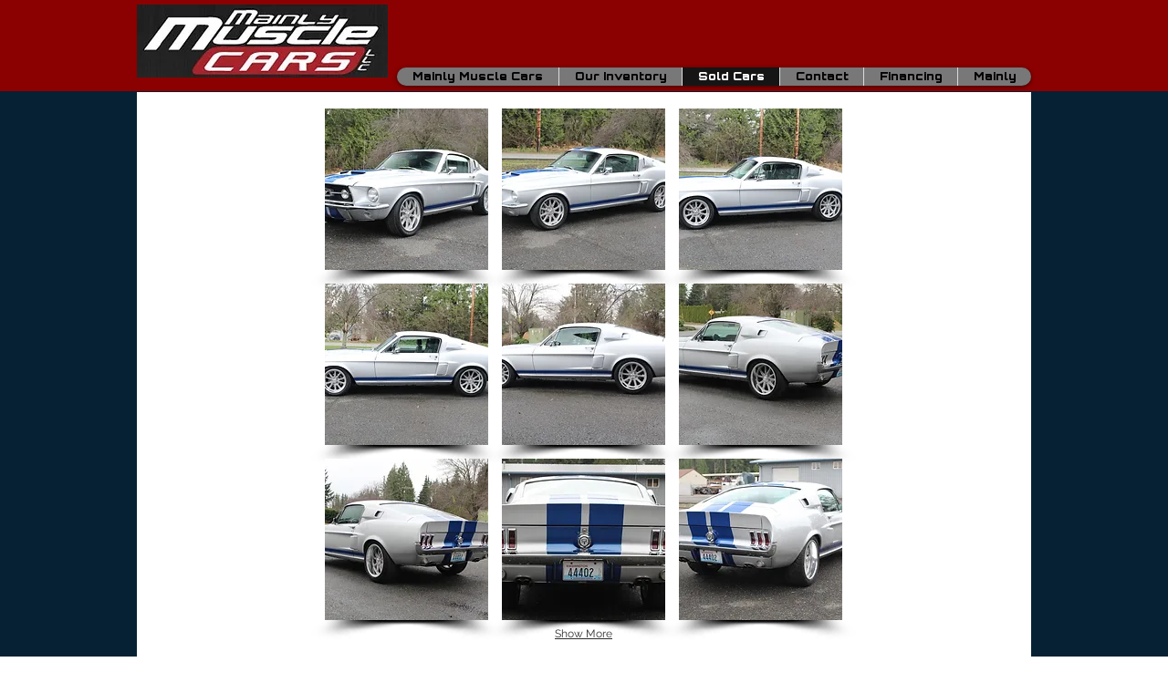

--- FILE ---
content_type: text/html; charset=UTF-8
request_url: https://www.mainlymusclecars.com/1967-mustang-gt-fastback
body_size: 207747
content:
<!DOCTYPE html>
<html lang="en">
<head>
  
  <!-- SEO Tags -->
  <title>1967 Mustang GT Fastback | mainly-muscle-cars</title>
  <link rel="canonical" href="https://www.mainlymusclecars.com/1967-mustang-gt-fastback"/>
  <meta property="og:title" content="1967 Mustang GT Fastback | mainly-muscle-cars"/>
  <meta property="og:url" content="https://www.mainlymusclecars.com/1967-mustang-gt-fastback"/>
  <meta property="og:site_name" content="mainly-muscle-cars"/>
  <meta property="og:type" content="website"/>
  <meta name="google-site-verification" content="Vyiefel8TxFQEECQ9Oe5Ii0nJ_teAbqdurwzPprUIEo"/>
  <meta name="keywords" content="bronco, camaro, challenger, eleanor, fairlane, fastback, ford, muscle, mustang, shelby"/>
  <meta name="twitter:card" content="summary_large_image"/>
  <meta name="twitter:title" content="1967 Mustang GT Fastback | mainly-muscle-cars"/><meta name="google-site-verification" content="Kqs8a1tT2QvnT3k17kHyoXY0SPC3niqLFOQcSlCXlzA" />

  
  <meta charset='utf-8'>
  <meta name="viewport" content="width=device-width, initial-scale=1" id="wixDesktopViewport" />
  <meta http-equiv="X-UA-Compatible" content="IE=edge">
  <meta name="generator" content="Wix.com Website Builder"/>

  <link rel="icon" sizes="192x192" href="https://static.wixstatic.com/media/2d68b0_e1a1db274fc64e11bb97e4534b49a55a.jpg/v1/fill/w_192%2Ch_192%2Clg_1%2Cusm_0.66_1.00_0.01/2d68b0_e1a1db274fc64e11bb97e4534b49a55a.jpg" type="image/jpeg"/>
  <link rel="shortcut icon" href="https://static.wixstatic.com/media/2d68b0_e1a1db274fc64e11bb97e4534b49a55a.jpg/v1/fill/w_192%2Ch_192%2Clg_1%2Cusm_0.66_1.00_0.01/2d68b0_e1a1db274fc64e11bb97e4534b49a55a.jpg" type="image/jpeg"/>
  <link rel="apple-touch-icon" href="https://static.wixstatic.com/media/2d68b0_e1a1db274fc64e11bb97e4534b49a55a.jpg/v1/fill/w_180%2Ch_180%2Clg_1%2Cusm_0.66_1.00_0.01/2d68b0_e1a1db274fc64e11bb97e4534b49a55a.jpg" type="image/jpeg"/>

  <!-- Safari Pinned Tab Icon -->
  <!-- <link rel="mask-icon" href="https://static.wixstatic.com/media/2d68b0_e1a1db274fc64e11bb97e4534b49a55a.jpg/v1/fill/w_192%2Ch_192%2Clg_1%2Cusm_0.66_1.00_0.01/2d68b0_e1a1db274fc64e11bb97e4534b49a55a.jpg"> -->

  <!-- Original trials -->
  


  <!-- Segmenter Polyfill -->
  <script>
    if (!window.Intl || !window.Intl.Segmenter) {
      (function() {
        var script = document.createElement('script');
        script.src = 'https://static.parastorage.com/unpkg/@formatjs/intl-segmenter@11.7.10/polyfill.iife.js';
        document.head.appendChild(script);
      })();
    }
  </script>

  <!-- Legacy Polyfills -->
  <script nomodule="" src="https://static.parastorage.com/unpkg/core-js-bundle@3.2.1/minified.js"></script>
  <script nomodule="" src="https://static.parastorage.com/unpkg/focus-within-polyfill@5.0.9/dist/focus-within-polyfill.js"></script>

  <!-- Performance API Polyfills -->
  <script>
  (function () {
    var noop = function noop() {};
    if ("performance" in window === false) {
      window.performance = {};
    }
    window.performance.mark = performance.mark || noop;
    window.performance.measure = performance.measure || noop;
    if ("now" in window.performance === false) {
      var nowOffset = Date.now();
      if (performance.timing && performance.timing.navigationStart) {
        nowOffset = performance.timing.navigationStart;
      }
      window.performance.now = function now() {
        return Date.now() - nowOffset;
      };
    }
  })();
  </script>

  <!-- Globals Definitions -->
  <script>
    (function () {
      var now = Date.now()
      window.initialTimestamps = {
        initialTimestamp: now,
        initialRequestTimestamp: Math.round(performance.timeOrigin ? performance.timeOrigin : now - performance.now())
      }

      window.thunderboltTag = "libs-releases-GA-local"
      window.thunderboltVersion = "1.16803.0"
    })();
  </script>

  <!-- Essential Viewer Model -->
  <script type="application/json" id="wix-essential-viewer-model">{"fleetConfig":{"fleetName":"thunderbolt-seo-renderer","type":"GA","code":0},"mode":{"qa":false,"enableTestApi":false,"debug":false,"ssrIndicator":false,"ssrOnly":false,"siteAssetsFallback":"enable","versionIndicator":false},"componentsLibrariesTopology":[{"artifactId":"editor-elements","namespace":"wixui","url":"https:\/\/static.parastorage.com\/services\/editor-elements\/1.14868.0"},{"artifactId":"editor-elements","namespace":"dsgnsys","url":"https:\/\/static.parastorage.com\/services\/editor-elements\/1.14868.0"}],"siteFeaturesConfigs":{"sessionManager":{"isRunningInDifferentSiteContext":false}},"language":{"userLanguage":"en"},"siteAssets":{"clientTopology":{"mediaRootUrl":"https:\/\/static.wixstatic.com","scriptsUrl":"static.parastorage.com","staticMediaUrl":"https:\/\/static.wixstatic.com\/media","moduleRepoUrl":"https:\/\/static.parastorage.com\/unpkg","fileRepoUrl":"https:\/\/static.parastorage.com\/services","viewerAppsUrl":"https:\/\/viewer-apps.parastorage.com","viewerAssetsUrl":"https:\/\/viewer-assets.parastorage.com","siteAssetsUrl":"https:\/\/siteassets.parastorage.com","pageJsonServerUrls":["https:\/\/pages.parastorage.com","https:\/\/staticorigin.wixstatic.com","https:\/\/www.mainlymusclecars.com","https:\/\/fallback.wix.com\/wix-html-editor-pages-webapp\/page"],"pathOfTBModulesInFileRepoForFallback":"wix-thunderbolt\/dist\/"}},"siteFeatures":["accessibility","appMonitoring","assetsLoader","businessLogger","captcha","clickHandlerRegistrar","commonConfig","componentsLoader","componentsRegistry","consentPolicy","cyclicTabbing","domSelectors","environmentWixCodeSdk","environment","locationWixCodeSdk","mpaNavigation","navigationManager","navigationPhases","ooi","pages","panorama","renderer","reporter","router","scrollRestoration","seoWixCodeSdk","seo","sessionManager","siteMembersWixCodeSdk","siteMembers","siteScrollBlocker","siteWixCodeSdk","speculationRules","ssrCache","stores","structureApi","thunderboltInitializer","tpaCommons","translations","usedPlatformApis","warmupData","windowMessageRegistrar","windowWixCodeSdk","wixEmbedsApi","componentsReact","platform"],"site":{"externalBaseUrl":"https:\/\/www.mainlymusclecars.com","isSEO":true},"media":{"staticMediaUrl":"https:\/\/static.wixstatic.com\/media","mediaRootUrl":"https:\/\/static.wixstatic.com\/","staticVideoUrl":"https:\/\/video.wixstatic.com\/"},"requestUrl":"https:\/\/www.mainlymusclecars.com\/1967-mustang-gt-fastback","rollout":{"siteAssetsVersionsRollout":false,"isDACRollout":0,"isTBRollout":false},"commonConfig":{"brand":"wix","host":"VIEWER","bsi":"","consentPolicy":{},"consentPolicyHeader":{},"siteRevision":"9075","renderingFlow":"NONE","language":"en","locale":"en-us"},"interactionSampleRatio":0.01,"dynamicModelUrl":"https:\/\/www.mainlymusclecars.com\/_api\/v2\/dynamicmodel","accessTokensUrl":"https:\/\/www.mainlymusclecars.com\/_api\/v1\/access-tokens","isExcludedFromSecurityExperiments":false,"experiments":{"specs.thunderbolt.hardenFetchAndXHR":true,"specs.thunderbolt.securityExperiments":true}}</script>
  <script>window.viewerModel = JSON.parse(document.getElementById('wix-essential-viewer-model').textContent)</script>

  <script>
    window.commonConfig = viewerModel.commonConfig
  </script>

  
  <!-- BEGIN handleAccessTokens bundle -->

  <script data-url="https://static.parastorage.com/services/wix-thunderbolt/dist/handleAccessTokens.inline.4f2f9a53.bundle.min.js">(()=>{"use strict";function e(e){let{context:o,property:r,value:n,enumerable:i=!0}=e,c=e.get,l=e.set;if(!r||void 0===n&&!c&&!l)return new Error("property and value are required");let a=o||globalThis,s=a?.[r],u={};if(void 0!==n)u.value=n;else{if(c){let e=t(c);e&&(u.get=e)}if(l){let e=t(l);e&&(u.set=e)}}let p={...u,enumerable:i||!1,configurable:!1};void 0!==n&&(p.writable=!1);try{Object.defineProperty(a,r,p)}catch(e){return e instanceof TypeError?s:e}return s}function t(e,t){return"function"==typeof e?e:!0===e?.async&&"function"==typeof e.func?t?async function(t){return e.func(t)}:async function(){return e.func()}:"function"==typeof e?.func?e.func:void 0}try{e({property:"strictDefine",value:e})}catch{}try{e({property:"defineStrictObject",value:r})}catch{}try{e({property:"defineStrictMethod",value:n})}catch{}var o=["toString","toLocaleString","valueOf","constructor","prototype"];function r(t){let{context:n,property:c,propertiesToExclude:l=[],skipPrototype:a=!1,hardenPrototypePropertiesToExclude:s=[]}=t;if(!c)return new Error("property is required");let u=(n||globalThis)[c],p={},f=i(n,c);u&&("object"==typeof u||"function"==typeof u)&&Reflect.ownKeys(u).forEach(t=>{if(!l.includes(t)&&!o.includes(t)){let o=i(u,t);if(o&&(o.writable||o.configurable)){let{value:r,get:n,set:i,enumerable:c=!1}=o,l={};void 0!==r?l.value=r:n?l.get=n:i&&(l.set=i);try{let o=e({context:u,property:t,...l,enumerable:c});p[t]=o}catch(e){if(!(e instanceof TypeError))throw e;try{p[t]=o.value||o.get||o.set}catch{}}}}});let d={originalObject:u,originalProperties:p};if(!a&&void 0!==u?.prototype){let e=r({context:u,property:"prototype",propertiesToExclude:s,skipPrototype:!0});e instanceof Error||(d.originalPrototype=e?.originalObject,d.originalPrototypeProperties=e?.originalProperties)}return e({context:n,property:c,value:u,enumerable:f?.enumerable}),d}function n(t,o){let r=(o||globalThis)[t],n=i(o||globalThis,t);return r&&n&&(n.writable||n.configurable)?(Object.freeze(r),e({context:globalThis,property:t,value:r})):r}function i(e,t){if(e&&t)try{return Reflect.getOwnPropertyDescriptor(e,t)}catch{return}}function c(e){if("string"!=typeof e)return e;try{return decodeURIComponent(e).toLowerCase().trim()}catch{return e.toLowerCase().trim()}}function l(e,t){let o="";if("string"==typeof e)o=e.split("=")[0]?.trim()||"";else{if(!e||"string"!=typeof e.name)return!1;o=e.name}return t.has(c(o)||"")}function a(e,t){let o;return o="string"==typeof e?e.split(";").map(e=>e.trim()).filter(e=>e.length>0):e||[],o.filter(e=>!l(e,t))}var s=null;function u(){return null===s&&(s=typeof Document>"u"?void 0:Object.getOwnPropertyDescriptor(Document.prototype,"cookie")),s}function p(t,o){if(!globalThis?.cookieStore)return;let r=globalThis.cookieStore.get.bind(globalThis.cookieStore),n=globalThis.cookieStore.getAll.bind(globalThis.cookieStore),i=globalThis.cookieStore.set.bind(globalThis.cookieStore),c=globalThis.cookieStore.delete.bind(globalThis.cookieStore);return e({context:globalThis.CookieStore.prototype,property:"get",value:async function(e){return l(("string"==typeof e?e:e.name)||"",t)?null:r.call(this,e)},enumerable:!0}),e({context:globalThis.CookieStore.prototype,property:"getAll",value:async function(){return a(await n.apply(this,Array.from(arguments)),t)},enumerable:!0}),e({context:globalThis.CookieStore.prototype,property:"set",value:async function(){let e=Array.from(arguments);if(!l(1===e.length?e[0].name:e[0],t))return i.apply(this,e);o&&console.warn(o)},enumerable:!0}),e({context:globalThis.CookieStore.prototype,property:"delete",value:async function(){let e=Array.from(arguments);if(!l(1===e.length?e[0].name:e[0],t))return c.apply(this,e)},enumerable:!0}),e({context:globalThis.cookieStore,property:"prototype",value:globalThis.CookieStore.prototype,enumerable:!1}),e({context:globalThis,property:"cookieStore",value:globalThis.cookieStore,enumerable:!0}),{get:r,getAll:n,set:i,delete:c}}var f=["TextEncoder","TextDecoder","XMLHttpRequestEventTarget","EventTarget","URL","JSON","Reflect","Object","Array","Map","Set","WeakMap","WeakSet","Promise","Symbol","Error"],d=["addEventListener","removeEventListener","dispatchEvent","encodeURI","encodeURIComponent","decodeURI","decodeURIComponent"];const y=(e,t)=>{try{const o=t?t.get.call(document):document.cookie;return o.split(";").map(e=>e.trim()).filter(t=>t?.startsWith(e))[0]?.split("=")[1]}catch(e){return""}},g=(e="",t="",o="/")=>`${e}=; ${t?`domain=${t};`:""} max-age=0; path=${o}; expires=Thu, 01 Jan 1970 00:00:01 GMT`;function m(){(function(){if("undefined"!=typeof window){const e=performance.getEntriesByType("navigation")[0];return"back_forward"===(e?.type||"")}return!1})()&&function(){const{counter:e}=function(){const e=b("getItem");if(e){const[t,o]=e.split("-"),r=o?parseInt(o,10):0;if(r>=3){const e=t?Number(t):0;if(Date.now()-e>6e4)return{counter:0}}return{counter:r}}return{counter:0}}();e<3?(!function(e=1){b("setItem",`${Date.now()}-${e}`)}(e+1),window.location.reload()):console.error("ATS: Max reload attempts reached")}()}function b(e,t){try{return sessionStorage[e]("reload",t||"")}catch(e){console.error("ATS: Error calling sessionStorage:",e)}}const h="client-session-bind",v="sec-fetch-unsupported",{experiments:w}=window.viewerModel,T=[h,"client-binding",v,"svSession","smSession","server-session-bind","wixSession2","wixSession3"].map(e=>e.toLowerCase()),{cookie:S}=function(t,o){let r=new Set(t);return e({context:document,property:"cookie",set:{func:e=>function(e,t,o,r){let n=u(),i=c(t.split(";")[0]||"")||"";[...o].every(e=>!i.startsWith(e.toLowerCase()))&&n?.set?n.set.call(e,t):r&&console.warn(r)}(document,e,r,o)},get:{func:()=>function(e,t){let o=u();if(!o?.get)throw new Error("Cookie descriptor or getter not available");return a(o.get.call(e),t).join("; ")}(document,r)},enumerable:!0}),{cookieStore:p(r,o),cookie:u()}}(T),k="tbReady",x="security_overrideGlobals",{experiments:E,siteFeaturesConfigs:C,accessTokensUrl:P}=window.viewerModel,R=P,M={},O=(()=>{const e=y(h,S);if(w["specs.thunderbolt.browserCacheReload"]){y(v,S)||e?b("removeItem"):m()}return(()=>{const e=g(h),t=g(h,location.hostname);S.set.call(document,e),S.set.call(document,t)})(),e})();O&&(M["client-binding"]=O);const D=fetch;addEventListener(k,function e(t){const{logger:o}=t.detail;try{window.tb.init({fetch:D,fetchHeaders:M})}catch(e){const t=new Error("TB003");o.meter(`${x}_${t.message}`,{paramsOverrides:{errorType:x,eventString:t.message}}),window?.viewerModel?.mode.debug&&console.error(e)}finally{removeEventListener(k,e)}}),E["specs.thunderbolt.hardenFetchAndXHR"]||(window.fetchDynamicModel=()=>C.sessionManager.isRunningInDifferentSiteContext?Promise.resolve({}):fetch(R,{credentials:"same-origin",headers:M}).then(function(e){if(!e.ok)throw new Error(`[${e.status}]${e.statusText}`);return e.json()}),window.dynamicModelPromise=window.fetchDynamicModel())})();
//# sourceMappingURL=https://static.parastorage.com/services/wix-thunderbolt/dist/handleAccessTokens.inline.4f2f9a53.bundle.min.js.map</script>

<!-- END handleAccessTokens bundle -->

<!-- BEGIN overrideGlobals bundle -->

<script data-url="https://static.parastorage.com/services/wix-thunderbolt/dist/overrideGlobals.inline.ec13bfcf.bundle.min.js">(()=>{"use strict";function e(e){let{context:r,property:o,value:n,enumerable:i=!0}=e,c=e.get,a=e.set;if(!o||void 0===n&&!c&&!a)return new Error("property and value are required");let l=r||globalThis,u=l?.[o],s={};if(void 0!==n)s.value=n;else{if(c){let e=t(c);e&&(s.get=e)}if(a){let e=t(a);e&&(s.set=e)}}let p={...s,enumerable:i||!1,configurable:!1};void 0!==n&&(p.writable=!1);try{Object.defineProperty(l,o,p)}catch(e){return e instanceof TypeError?u:e}return u}function t(e,t){return"function"==typeof e?e:!0===e?.async&&"function"==typeof e.func?t?async function(t){return e.func(t)}:async function(){return e.func()}:"function"==typeof e?.func?e.func:void 0}try{e({property:"strictDefine",value:e})}catch{}try{e({property:"defineStrictObject",value:o})}catch{}try{e({property:"defineStrictMethod",value:n})}catch{}var r=["toString","toLocaleString","valueOf","constructor","prototype"];function o(t){let{context:n,property:c,propertiesToExclude:a=[],skipPrototype:l=!1,hardenPrototypePropertiesToExclude:u=[]}=t;if(!c)return new Error("property is required");let s=(n||globalThis)[c],p={},f=i(n,c);s&&("object"==typeof s||"function"==typeof s)&&Reflect.ownKeys(s).forEach(t=>{if(!a.includes(t)&&!r.includes(t)){let r=i(s,t);if(r&&(r.writable||r.configurable)){let{value:o,get:n,set:i,enumerable:c=!1}=r,a={};void 0!==o?a.value=o:n?a.get=n:i&&(a.set=i);try{let r=e({context:s,property:t,...a,enumerable:c});p[t]=r}catch(e){if(!(e instanceof TypeError))throw e;try{p[t]=r.value||r.get||r.set}catch{}}}}});let d={originalObject:s,originalProperties:p};if(!l&&void 0!==s?.prototype){let e=o({context:s,property:"prototype",propertiesToExclude:u,skipPrototype:!0});e instanceof Error||(d.originalPrototype=e?.originalObject,d.originalPrototypeProperties=e?.originalProperties)}return e({context:n,property:c,value:s,enumerable:f?.enumerable}),d}function n(t,r){let o=(r||globalThis)[t],n=i(r||globalThis,t);return o&&n&&(n.writable||n.configurable)?(Object.freeze(o),e({context:globalThis,property:t,value:o})):o}function i(e,t){if(e&&t)try{return Reflect.getOwnPropertyDescriptor(e,t)}catch{return}}function c(e){if("string"!=typeof e)return e;try{return decodeURIComponent(e).toLowerCase().trim()}catch{return e.toLowerCase().trim()}}function a(e,t){return e instanceof Headers?e.forEach((r,o)=>{l(o,t)||e.delete(o)}):Object.keys(e).forEach(r=>{l(r,t)||delete e[r]}),e}function l(e,t){return!t.has(c(e)||"")}function u(e,t){let r=!0,o=function(e){let t,r;if(globalThis.Request&&e instanceof Request)t=e.url;else{if("function"!=typeof e?.toString)throw new Error("Unsupported type for url");t=e.toString()}try{return new URL(t).pathname}catch{return r=t.replace(/#.+/gi,"").split("?").shift(),r.startsWith("/")?r:`/${r}`}}(e),n=c(o);return n&&t.some(e=>n.includes(e))&&(r=!1),r}function s(t,r,o){let n=fetch,i=XMLHttpRequest,c=new Set(r);function s(){let e=new i,r=e.open,n=e.setRequestHeader;return e.open=function(){let n=Array.from(arguments),i=n[1];if(n.length<2||u(i,t))return r.apply(e,n);throw new Error(o||`Request not allowed for path ${i}`)},e.setRequestHeader=function(t,r){l(decodeURIComponent(t),c)&&n.call(e,t,r)},e}return e({property:"fetch",value:function(){let e=function(e,t){return globalThis.Request&&e[0]instanceof Request&&e[0]?.headers?a(e[0].headers,t):e[1]?.headers&&a(e[1].headers,t),e}(arguments,c);return u(arguments[0],t)?n.apply(globalThis,Array.from(e)):new Promise((e,t)=>{t(new Error(o||`Request not allowed for path ${arguments[0]}`))})},enumerable:!0}),e({property:"XMLHttpRequest",value:s,enumerable:!0}),Object.keys(i).forEach(e=>{s[e]=i[e]}),{fetch:n,XMLHttpRequest:i}}var p=["TextEncoder","TextDecoder","XMLHttpRequestEventTarget","EventTarget","URL","JSON","Reflect","Object","Array","Map","Set","WeakMap","WeakSet","Promise","Symbol","Error"],f=["addEventListener","removeEventListener","dispatchEvent","encodeURI","encodeURIComponent","decodeURI","decodeURIComponent"];const d=function(){let t=globalThis.open,r=document.open;function o(e,r,o){let n="string"!=typeof e,i=t.call(window,e,r,o);return n||e&&function(e){return e.startsWith("//")&&/(?:[a-z0-9](?:[a-z0-9-]{0,61}[a-z0-9])?\.)+[a-z0-9][a-z0-9-]{0,61}[a-z0-9]/g.test(`${location.protocol}:${e}`)&&(e=`${location.protocol}${e}`),!e.startsWith("http")||new URL(e).hostname===location.hostname}(e)?{}:i}return e({property:"open",value:o,context:globalThis,enumerable:!0}),e({property:"open",value:function(e,t,n){return e?o(e,t,n):r.call(document,e||"",t||"",n||"")},context:document,enumerable:!0}),{open:t,documentOpen:r}},y=function(){let t=document.createElement,r=Element.prototype.setAttribute,o=Element.prototype.setAttributeNS;return e({property:"createElement",context:document,value:function(n,i){let a=t.call(document,n,i);if("iframe"===c(n)){e({property:"srcdoc",context:a,get:()=>"",set:()=>{console.warn("`srcdoc` is not allowed in iframe elements.")}});let t=function(e,t){"srcdoc"!==e.toLowerCase()?r.call(a,e,t):console.warn("`srcdoc` attribute is not allowed to be set.")},n=function(e,t,r){"srcdoc"!==t.toLowerCase()?o.call(a,e,t,r):console.warn("`srcdoc` attribute is not allowed to be set.")};a.setAttribute=t,a.setAttributeNS=n}return a},enumerable:!0}),{createElement:t,setAttribute:r,setAttributeNS:o}},m=["client-binding"],b=["/_api/v1/access-tokens","/_api/v2/dynamicmodel","/_api/one-app-session-web/v3/businesses"],h=function(){let t=setTimeout,r=setInterval;return o("setTimeout",0,globalThis),o("setInterval",0,globalThis),{setTimeout:t,setInterval:r};function o(t,r,o){let n=o||globalThis,i=n[t];if(!i||"function"!=typeof i)throw new Error(`Function ${t} not found or is not a function`);e({property:t,value:function(){let e=Array.from(arguments);if("string"!=typeof e[r])return i.apply(n,e);console.warn(`Calling ${t} with a String Argument at index ${r} is not allowed`)},context:o,enumerable:!0})}},v=function(){if(navigator&&"serviceWorker"in navigator){let t=navigator.serviceWorker.register;return e({context:navigator.serviceWorker,property:"register",value:function(){console.log("Service worker registration is not allowed")},enumerable:!0}),{register:t}}return{}};performance.mark("overrideGlobals started");const{isExcludedFromSecurityExperiments:g,experiments:w}=window.viewerModel,E=!g&&w["specs.thunderbolt.securityExperiments"];try{d(),E&&y(),w["specs.thunderbolt.hardenFetchAndXHR"]&&E&&s(b,m),v(),(e=>{let t=[],r=[];r=r.concat(["TextEncoder","TextDecoder"]),e&&(r=r.concat(["XMLHttpRequestEventTarget","EventTarget"])),r=r.concat(["URL","JSON"]),e&&(t=t.concat(["addEventListener","removeEventListener"])),t=t.concat(["encodeURI","encodeURIComponent","decodeURI","decodeURIComponent"]),r=r.concat(["String","Number"]),e&&r.push("Object"),r=r.concat(["Reflect"]),t.forEach(e=>{n(e),["addEventListener","removeEventListener"].includes(e)&&n(e,document)}),r.forEach(e=>{o({property:e})})})(E),E&&h()}catch(e){window?.viewerModel?.mode.debug&&console.error(e);const t=new Error("TB006");window.fedops?.reportError(t,"security_overrideGlobals"),window.Sentry?window.Sentry.captureException(t):globalThis.defineStrictProperty("sentryBuffer",[t],window,!1)}performance.mark("overrideGlobals ended")})();
//# sourceMappingURL=https://static.parastorage.com/services/wix-thunderbolt/dist/overrideGlobals.inline.ec13bfcf.bundle.min.js.map</script>

<!-- END overrideGlobals bundle -->


  
  <script>
    window.commonConfig = viewerModel.commonConfig

	
  </script>

  <!-- Initial CSS -->
  <style data-url="https://static.parastorage.com/services/wix-thunderbolt/dist/main.347af09f.min.css">@keyframes slide-horizontal-new{0%{transform:translateX(100%)}}@keyframes slide-horizontal-old{80%{opacity:1}to{opacity:0;transform:translateX(-100%)}}@keyframes slide-vertical-new{0%{transform:translateY(-100%)}}@keyframes slide-vertical-old{80%{opacity:1}to{opacity:0;transform:translateY(100%)}}@keyframes out-in-new{0%{opacity:0}}@keyframes out-in-old{to{opacity:0}}:root:active-view-transition{view-transition-name:none}::view-transition{pointer-events:none}:root:active-view-transition::view-transition-new(page-group),:root:active-view-transition::view-transition-old(page-group){animation-duration:.6s;cursor:wait;pointer-events:all}:root:active-view-transition-type(SlideHorizontal)::view-transition-old(page-group){animation:slide-horizontal-old .6s cubic-bezier(.83,0,.17,1) forwards;mix-blend-mode:normal}:root:active-view-transition-type(SlideHorizontal)::view-transition-new(page-group){animation:slide-horizontal-new .6s cubic-bezier(.83,0,.17,1) backwards;mix-blend-mode:normal}:root:active-view-transition-type(SlideVertical)::view-transition-old(page-group){animation:slide-vertical-old .6s cubic-bezier(.83,0,.17,1) forwards;mix-blend-mode:normal}:root:active-view-transition-type(SlideVertical)::view-transition-new(page-group){animation:slide-vertical-new .6s cubic-bezier(.83,0,.17,1) backwards;mix-blend-mode:normal}:root:active-view-transition-type(OutIn)::view-transition-old(page-group){animation:out-in-old .35s cubic-bezier(.22,1,.36,1) forwards}:root:active-view-transition-type(OutIn)::view-transition-new(page-group){animation:out-in-new .35s cubic-bezier(.64,0,.78,0) .35s backwards}@media(prefers-reduced-motion:reduce){::view-transition-group(*),::view-transition-new(*),::view-transition-old(*){animation:none!important}}body,html{background:transparent;border:0;margin:0;outline:0;padding:0;vertical-align:baseline}body{--scrollbar-width:0px;font-family:Arial,Helvetica,sans-serif;font-size:10px}body,html{height:100%}body{overflow-x:auto;overflow-y:scroll}body:not(.responsive) #site-root{min-width:var(--site-width);width:100%}body:not([data-js-loaded]) [data-hide-prejs]{visibility:hidden}interact-element{display:contents}#SITE_CONTAINER{position:relative}:root{--one-unit:1vw;--section-max-width:9999px;--spx-stopper-max:9999px;--spx-stopper-min:0px;--browser-zoom:1}@supports(-webkit-appearance:none) and (stroke-color:transparent){:root{--safari-sticky-fix:opacity;--experimental-safari-sticky-fix:translateZ(0)}}@supports(container-type:inline-size){:root{--one-unit:1cqw}}[id^=oldHoverBox-]{mix-blend-mode:plus-lighter;transition:opacity .5s ease,visibility .5s ease}[data-mesh-id$=inlineContent-gridContainer]:has(>[id^=oldHoverBox-]){isolation:isolate}</style>
<style data-url="https://static.parastorage.com/services/wix-thunderbolt/dist/main.renderer.25146d00.min.css">a,abbr,acronym,address,applet,b,big,blockquote,button,caption,center,cite,code,dd,del,dfn,div,dl,dt,em,fieldset,font,footer,form,h1,h2,h3,h4,h5,h6,header,i,iframe,img,ins,kbd,label,legend,li,nav,object,ol,p,pre,q,s,samp,section,small,span,strike,strong,sub,sup,table,tbody,td,tfoot,th,thead,title,tr,tt,u,ul,var{background:transparent;border:0;margin:0;outline:0;padding:0;vertical-align:baseline}input,select,textarea{box-sizing:border-box;font-family:Helvetica,Arial,sans-serif}ol,ul{list-style:none}blockquote,q{quotes:none}ins{text-decoration:none}del{text-decoration:line-through}table{border-collapse:collapse;border-spacing:0}a{cursor:pointer;text-decoration:none}.testStyles{overflow-y:hidden}.reset-button{-webkit-appearance:none;background:none;border:0;color:inherit;font:inherit;line-height:normal;outline:0;overflow:visible;padding:0;-webkit-user-select:none;-moz-user-select:none;-ms-user-select:none}:focus{outline:none}body.device-mobile-optimized:not(.disable-site-overflow){overflow-x:hidden;overflow-y:scroll}body.device-mobile-optimized:not(.responsive) #SITE_CONTAINER{margin-left:auto;margin-right:auto;overflow-x:visible;position:relative;width:320px}body.device-mobile-optimized:not(.responsive):not(.blockSiteScrolling) #SITE_CONTAINER{margin-top:0}body.device-mobile-optimized>*{max-width:100%!important}body.device-mobile-optimized #site-root{overflow-x:hidden;overflow-y:hidden}@supports(overflow:clip){body.device-mobile-optimized #site-root{overflow-x:clip;overflow-y:clip}}body.device-mobile-non-optimized #SITE_CONTAINER #site-root{overflow-x:clip;overflow-y:clip}body.device-mobile-non-optimized.fullScreenMode{background-color:#5f6360}body.device-mobile-non-optimized.fullScreenMode #MOBILE_ACTIONS_MENU,body.device-mobile-non-optimized.fullScreenMode #SITE_BACKGROUND,body.device-mobile-non-optimized.fullScreenMode #site-root,body.fullScreenMode #WIX_ADS{visibility:hidden}body.fullScreenMode{overflow-x:hidden!important;overflow-y:hidden!important}body.fullScreenMode.device-mobile-optimized #TINY_MENU{opacity:0;pointer-events:none}body.fullScreenMode-scrollable.device-mobile-optimized{overflow-x:hidden!important;overflow-y:auto!important}body.fullScreenMode-scrollable.device-mobile-optimized #masterPage,body.fullScreenMode-scrollable.device-mobile-optimized #site-root{overflow-x:hidden!important;overflow-y:hidden!important}body.fullScreenMode-scrollable.device-mobile-optimized #SITE_BACKGROUND,body.fullScreenMode-scrollable.device-mobile-optimized #masterPage{height:auto!important}body.fullScreenMode-scrollable.device-mobile-optimized #masterPage.mesh-layout{height:0!important}body.blockSiteScrolling,body.siteScrollingBlocked{position:fixed;width:100%}body.siteScrollingBlockedIOSFix{overflow:hidden!important}body.blockSiteScrolling #SITE_CONTAINER{margin-top:calc(var(--blocked-site-scroll-margin-top)*-1)}#site-root{margin:0 auto;min-height:100%;position:relative;top:var(--wix-ads-height)}#site-root img:not([src]){visibility:hidden}#site-root svg img:not([src]){visibility:visible}.auto-generated-link{color:inherit}#SCROLL_TO_BOTTOM,#SCROLL_TO_TOP{height:0}.has-click-trigger{cursor:pointer}.fullScreenOverlay{bottom:0;display:flex;justify-content:center;left:0;overflow-y:hidden;position:fixed;right:0;top:-60px;z-index:1005}.fullScreenOverlay>.fullScreenOverlayContent{bottom:0;left:0;margin:0 auto;overflow:hidden;position:absolute;right:0;top:60px;transform:translateZ(0)}[data-mesh-id$=centeredContent],[data-mesh-id$=form],[data-mesh-id$=inlineContent]{pointer-events:none;position:relative}[data-mesh-id$=-gridWrapper],[data-mesh-id$=-rotated-wrapper]{pointer-events:none}[data-mesh-id$=-gridContainer]>*,[data-mesh-id$=-rotated-wrapper]>*,[data-mesh-id$=inlineContent]>:not([data-mesh-id$=-gridContainer]){pointer-events:auto}.device-mobile-optimized #masterPage.mesh-layout #SOSP_CONTAINER_CUSTOM_ID{grid-area:2/1/3/2;-ms-grid-row:2;position:relative}#masterPage.mesh-layout{-ms-grid-rows:max-content max-content min-content max-content;-ms-grid-columns:100%;align-items:start;display:-ms-grid;display:grid;grid-template-columns:100%;grid-template-rows:max-content max-content min-content max-content;justify-content:stretch}#masterPage.mesh-layout #PAGES_CONTAINER,#masterPage.mesh-layout #SITE_FOOTER-placeholder,#masterPage.mesh-layout #SITE_FOOTER_WRAPPER,#masterPage.mesh-layout #SITE_HEADER-placeholder,#masterPage.mesh-layout #SITE_HEADER_WRAPPER,#masterPage.mesh-layout #SOSP_CONTAINER_CUSTOM_ID[data-state~=mobileView],#masterPage.mesh-layout #soapAfterPagesContainer,#masterPage.mesh-layout #soapBeforePagesContainer{-ms-grid-row-align:start;-ms-grid-column-align:start;-ms-grid-column:1}#masterPage.mesh-layout #SITE_HEADER-placeholder,#masterPage.mesh-layout #SITE_HEADER_WRAPPER{grid-area:1/1/2/2;-ms-grid-row:1}#masterPage.mesh-layout #PAGES_CONTAINER,#masterPage.mesh-layout #soapAfterPagesContainer,#masterPage.mesh-layout #soapBeforePagesContainer{grid-area:3/1/4/2;-ms-grid-row:3}#masterPage.mesh-layout #soapAfterPagesContainer,#masterPage.mesh-layout #soapBeforePagesContainer{width:100%}#masterPage.mesh-layout #PAGES_CONTAINER{align-self:stretch}#masterPage.mesh-layout main#PAGES_CONTAINER{display:block}#masterPage.mesh-layout #SITE_FOOTER-placeholder,#masterPage.mesh-layout #SITE_FOOTER_WRAPPER{grid-area:4/1/5/2;-ms-grid-row:4}#masterPage.mesh-layout #SITE_PAGES,#masterPage.mesh-layout [data-mesh-id=PAGES_CONTAINERcenteredContent],#masterPage.mesh-layout [data-mesh-id=PAGES_CONTAINERinlineContent]{height:100%}#masterPage.mesh-layout.desktop>*{width:100%}#masterPage.mesh-layout #PAGES_CONTAINER,#masterPage.mesh-layout #SITE_FOOTER,#masterPage.mesh-layout #SITE_FOOTER_WRAPPER,#masterPage.mesh-layout #SITE_HEADER,#masterPage.mesh-layout #SITE_HEADER_WRAPPER,#masterPage.mesh-layout #SITE_PAGES,#masterPage.mesh-layout #masterPageinlineContent{position:relative}#masterPage.mesh-layout #SITE_HEADER{grid-area:1/1/2/2}#masterPage.mesh-layout #SITE_FOOTER{grid-area:4/1/5/2}#masterPage.mesh-layout.overflow-x-clip #SITE_FOOTER,#masterPage.mesh-layout.overflow-x-clip #SITE_HEADER{overflow-x:clip}[data-z-counter]{z-index:0}[data-z-counter="0"]{z-index:auto}.wixSiteProperties{-webkit-font-smoothing:antialiased;-moz-osx-font-smoothing:grayscale}:root{--wst-button-color-fill-primary:rgb(var(--color_48));--wst-button-color-border-primary:rgb(var(--color_49));--wst-button-color-text-primary:rgb(var(--color_50));--wst-button-color-fill-primary-hover:rgb(var(--color_51));--wst-button-color-border-primary-hover:rgb(var(--color_52));--wst-button-color-text-primary-hover:rgb(var(--color_53));--wst-button-color-fill-primary-disabled:rgb(var(--color_54));--wst-button-color-border-primary-disabled:rgb(var(--color_55));--wst-button-color-text-primary-disabled:rgb(var(--color_56));--wst-button-color-fill-secondary:rgb(var(--color_57));--wst-button-color-border-secondary:rgb(var(--color_58));--wst-button-color-text-secondary:rgb(var(--color_59));--wst-button-color-fill-secondary-hover:rgb(var(--color_60));--wst-button-color-border-secondary-hover:rgb(var(--color_61));--wst-button-color-text-secondary-hover:rgb(var(--color_62));--wst-button-color-fill-secondary-disabled:rgb(var(--color_63));--wst-button-color-border-secondary-disabled:rgb(var(--color_64));--wst-button-color-text-secondary-disabled:rgb(var(--color_65));--wst-color-fill-base-1:rgb(var(--color_36));--wst-color-fill-base-2:rgb(var(--color_37));--wst-color-fill-base-shade-1:rgb(var(--color_38));--wst-color-fill-base-shade-2:rgb(var(--color_39));--wst-color-fill-base-shade-3:rgb(var(--color_40));--wst-color-fill-accent-1:rgb(var(--color_41));--wst-color-fill-accent-2:rgb(var(--color_42));--wst-color-fill-accent-3:rgb(var(--color_43));--wst-color-fill-accent-4:rgb(var(--color_44));--wst-color-fill-background-primary:rgb(var(--color_11));--wst-color-fill-background-secondary:rgb(var(--color_12));--wst-color-text-primary:rgb(var(--color_15));--wst-color-text-secondary:rgb(var(--color_14));--wst-color-action:rgb(var(--color_18));--wst-color-disabled:rgb(var(--color_39));--wst-color-title:rgb(var(--color_45));--wst-color-subtitle:rgb(var(--color_46));--wst-color-line:rgb(var(--color_47));--wst-font-style-h2:var(--font_2);--wst-font-style-h3:var(--font_3);--wst-font-style-h4:var(--font_4);--wst-font-style-h5:var(--font_5);--wst-font-style-h6:var(--font_6);--wst-font-style-body-large:var(--font_7);--wst-font-style-body-medium:var(--font_8);--wst-font-style-body-small:var(--font_9);--wst-font-style-body-x-small:var(--font_10);--wst-color-custom-1:rgb(var(--color_13));--wst-color-custom-2:rgb(var(--color_16));--wst-color-custom-3:rgb(var(--color_17));--wst-color-custom-4:rgb(var(--color_19));--wst-color-custom-5:rgb(var(--color_20));--wst-color-custom-6:rgb(var(--color_21));--wst-color-custom-7:rgb(var(--color_22));--wst-color-custom-8:rgb(var(--color_23));--wst-color-custom-9:rgb(var(--color_24));--wst-color-custom-10:rgb(var(--color_25));--wst-color-custom-11:rgb(var(--color_26));--wst-color-custom-12:rgb(var(--color_27));--wst-color-custom-13:rgb(var(--color_28));--wst-color-custom-14:rgb(var(--color_29));--wst-color-custom-15:rgb(var(--color_30));--wst-color-custom-16:rgb(var(--color_31));--wst-color-custom-17:rgb(var(--color_32));--wst-color-custom-18:rgb(var(--color_33));--wst-color-custom-19:rgb(var(--color_34));--wst-color-custom-20:rgb(var(--color_35))}.wix-presets-wrapper{display:contents}</style>

  <meta name="format-detection" content="telephone=no">
  <meta name="skype_toolbar" content="skype_toolbar_parser_compatible">
  
  

  

  

  <!-- head performance data start -->
  
  <!-- head performance data end -->
  

    


    
<style data-href="https://static.parastorage.com/services/editor-elements-library/dist/thunderbolt/rb_wixui.thunderbolt_bootstrap-classic.72e6a2a3.min.css">.PlZyDq{touch-action:manipulation}.uDW_Qe{align-items:center;box-sizing:border-box;display:flex;justify-content:var(--label-align);min-width:100%;text-align:initial;width:-moz-max-content;width:max-content}.uDW_Qe:before{max-width:var(--margin-start,0)}.uDW_Qe:after,.uDW_Qe:before{align-self:stretch;content:"";flex-grow:1}.uDW_Qe:after{max-width:var(--margin-end,0)}.FubTgk{height:100%}.FubTgk .uDW_Qe{border-radius:var(--corvid-border-radius,var(--rd,0));bottom:0;box-shadow:var(--shd,0 1px 4px rgba(0,0,0,.6));left:0;position:absolute;right:0;top:0;transition:var(--trans1,border-color .4s ease 0s,background-color .4s ease 0s)}.FubTgk .uDW_Qe:link,.FubTgk .uDW_Qe:visited{border-color:transparent}.FubTgk .l7_2fn{color:var(--corvid-color,rgb(var(--txt,var(--color_15,color_15))));font:var(--fnt,var(--font_5));margin:0;position:relative;transition:var(--trans2,color .4s ease 0s);white-space:nowrap}.FubTgk[aria-disabled=false] .uDW_Qe{background-color:var(--corvid-background-color,rgba(var(--bg,var(--color_17,color_17)),var(--alpha-bg,1)));border:solid var(--corvid-border-color,rgba(var(--brd,var(--color_15,color_15)),var(--alpha-brd,1))) var(--corvid-border-width,var(--brw,0));cursor:pointer!important}:host(.device-mobile-optimized) .FubTgk[aria-disabled=false]:active .uDW_Qe,body.device-mobile-optimized .FubTgk[aria-disabled=false]:active .uDW_Qe{background-color:var(--corvid-hover-background-color,rgba(var(--bgh,var(--color_18,color_18)),var(--alpha-bgh,1)));border-color:var(--corvid-hover-border-color,rgba(var(--brdh,var(--color_15,color_15)),var(--alpha-brdh,1)))}:host(.device-mobile-optimized) .FubTgk[aria-disabled=false]:active .l7_2fn,body.device-mobile-optimized .FubTgk[aria-disabled=false]:active .l7_2fn{color:var(--corvid-hover-color,rgb(var(--txth,var(--color_15,color_15))))}:host(:not(.device-mobile-optimized)) .FubTgk[aria-disabled=false]:hover .uDW_Qe,body:not(.device-mobile-optimized) .FubTgk[aria-disabled=false]:hover .uDW_Qe{background-color:var(--corvid-hover-background-color,rgba(var(--bgh,var(--color_18,color_18)),var(--alpha-bgh,1)));border-color:var(--corvid-hover-border-color,rgba(var(--brdh,var(--color_15,color_15)),var(--alpha-brdh,1)))}:host(:not(.device-mobile-optimized)) .FubTgk[aria-disabled=false]:hover .l7_2fn,body:not(.device-mobile-optimized) .FubTgk[aria-disabled=false]:hover .l7_2fn{color:var(--corvid-hover-color,rgb(var(--txth,var(--color_15,color_15))))}.FubTgk[aria-disabled=true] .uDW_Qe{background-color:var(--corvid-disabled-background-color,rgba(var(--bgd,204,204,204),var(--alpha-bgd,1)));border-color:var(--corvid-disabled-border-color,rgba(var(--brdd,204,204,204),var(--alpha-brdd,1)));border-style:solid;border-width:var(--corvid-border-width,var(--brw,0))}.FubTgk[aria-disabled=true] .l7_2fn{color:var(--corvid-disabled-color,rgb(var(--txtd,255,255,255)))}.uUxqWY{align-items:center;box-sizing:border-box;display:flex;justify-content:var(--label-align);min-width:100%;text-align:initial;width:-moz-max-content;width:max-content}.uUxqWY:before{max-width:var(--margin-start,0)}.uUxqWY:after,.uUxqWY:before{align-self:stretch;content:"";flex-grow:1}.uUxqWY:after{max-width:var(--margin-end,0)}.Vq4wYb[aria-disabled=false] .uUxqWY{cursor:pointer}:host(.device-mobile-optimized) .Vq4wYb[aria-disabled=false]:active .wJVzSK,body.device-mobile-optimized .Vq4wYb[aria-disabled=false]:active .wJVzSK{color:var(--corvid-hover-color,rgb(var(--txth,var(--color_15,color_15))));transition:var(--trans,color .4s ease 0s)}:host(:not(.device-mobile-optimized)) .Vq4wYb[aria-disabled=false]:hover .wJVzSK,body:not(.device-mobile-optimized) .Vq4wYb[aria-disabled=false]:hover .wJVzSK{color:var(--corvid-hover-color,rgb(var(--txth,var(--color_15,color_15))));transition:var(--trans,color .4s ease 0s)}.Vq4wYb .uUxqWY{bottom:0;left:0;position:absolute;right:0;top:0}.Vq4wYb .wJVzSK{color:var(--corvid-color,rgb(var(--txt,var(--color_15,color_15))));font:var(--fnt,var(--font_5));transition:var(--trans,color .4s ease 0s);white-space:nowrap}.Vq4wYb[aria-disabled=true] .wJVzSK{color:var(--corvid-disabled-color,rgb(var(--txtd,255,255,255)))}:host(:not(.device-mobile-optimized)) .CohWsy,body:not(.device-mobile-optimized) .CohWsy{display:flex}:host(:not(.device-mobile-optimized)) .V5AUxf,body:not(.device-mobile-optimized) .V5AUxf{-moz-column-gap:var(--margin);column-gap:var(--margin);direction:var(--direction);display:flex;margin:0 auto;position:relative;width:calc(100% - var(--padding)*2)}:host(:not(.device-mobile-optimized)) .V5AUxf>*,body:not(.device-mobile-optimized) .V5AUxf>*{direction:ltr;flex:var(--column-flex) 1 0%;left:0;margin-bottom:var(--padding);margin-top:var(--padding);min-width:0;position:relative;top:0}:host(.device-mobile-optimized) .V5AUxf,body.device-mobile-optimized .V5AUxf{display:block;padding-bottom:var(--padding-y);padding-left:var(--padding-x,0);padding-right:var(--padding-x,0);padding-top:var(--padding-y);position:relative}:host(.device-mobile-optimized) .V5AUxf>*,body.device-mobile-optimized .V5AUxf>*{margin-bottom:var(--margin);position:relative}:host(.device-mobile-optimized) .V5AUxf>:first-child,body.device-mobile-optimized .V5AUxf>:first-child{margin-top:var(--firstChildMarginTop,0)}:host(.device-mobile-optimized) .V5AUxf>:last-child,body.device-mobile-optimized .V5AUxf>:last-child{margin-bottom:var(--lastChildMarginBottom)}.LIhNy3{backface-visibility:hidden}.jhxvbR,.mtrorN{display:block;height:100%;width:100%}.jhxvbR img{max-width:var(--wix-img-max-width,100%)}.jhxvbR[data-animate-blur] img{filter:blur(9px);transition:filter .8s ease-in}.jhxvbR[data-animate-blur] img[data-load-done]{filter:none}.if7Vw2{height:100%;left:0;-webkit-mask-image:var(--mask-image,none);mask-image:var(--mask-image,none);-webkit-mask-position:var(--mask-position,0);mask-position:var(--mask-position,0);-webkit-mask-repeat:var(--mask-repeat,no-repeat);mask-repeat:var(--mask-repeat,no-repeat);-webkit-mask-size:var(--mask-size,100%);mask-size:var(--mask-size,100%);overflow:hidden;pointer-events:var(--fill-layer-background-media-pointer-events);position:absolute;top:0;width:100%}.if7Vw2.f0uTJH{clip:rect(0,auto,auto,0)}.if7Vw2 .i1tH8h{height:100%;position:absolute;top:0;width:100%}.if7Vw2 .DXi4PB{height:var(--fill-layer-image-height,100%);opacity:var(--fill-layer-image-opacity)}.if7Vw2 .DXi4PB img{height:100%;width:100%}@supports(-webkit-hyphens:none){.if7Vw2.f0uTJH{clip:auto;-webkit-clip-path:inset(0)}}.wG8dni{height:100%}.tcElKx{background-color:var(--bg-overlay-color);background-image:var(--bg-gradient);transition:var(--inherit-transition)}.ImALHf,.Ybjs9b{opacity:var(--fill-layer-video-opacity)}.UWmm3w{bottom:var(--media-padding-bottom);height:var(--media-padding-height);position:absolute;top:var(--media-padding-top);width:100%}.Yjj1af{transform:scale(var(--scale,1));transition:var(--transform-duration,transform 0s)}.ImALHf{height:100%;position:relative;width:100%}.KCM6zk{opacity:var(--fill-layer-video-opacity,var(--fill-layer-image-opacity,1))}.KCM6zk .DXi4PB,.KCM6zk .ImALHf,.KCM6zk .Ybjs9b{opacity:1}._uqPqy{clip-path:var(--fill-layer-clip)}._uqPqy,.eKyYhK{position:absolute;top:0}._uqPqy,.eKyYhK,.x0mqQS img{height:100%;width:100%}.pnCr6P{opacity:0}.blf7sp,.pnCr6P{position:absolute;top:0}.blf7sp{height:0;left:0;overflow:hidden;width:0}.rWP3Gv{left:0;pointer-events:var(--fill-layer-background-media-pointer-events);position:var(--fill-layer-background-media-position)}.Tr4n3d,.rWP3Gv,.wRqk6s{height:100%;top:0;width:100%}.wRqk6s{position:absolute}.Tr4n3d{background-color:var(--fill-layer-background-overlay-color);opacity:var(--fill-layer-background-overlay-blend-opacity-fallback,1);position:var(--fill-layer-background-overlay-position);transform:var(--fill-layer-background-overlay-transform)}@supports(mix-blend-mode:overlay){.Tr4n3d{mix-blend-mode:var(--fill-layer-background-overlay-blend-mode);opacity:var(--fill-layer-background-overlay-blend-opacity,1)}}.VXAmO2{--divider-pin-height__:min(1,calc(var(--divider-layers-pin-factor__) + 1));--divider-pin-layer-height__:var( --divider-layers-pin-factor__ );--divider-pin-border__:min(1,calc(var(--divider-layers-pin-factor__) / -1 + 1));height:calc(var(--divider-height__) + var(--divider-pin-height__)*var(--divider-layers-size__)*var(--divider-layers-y__))}.VXAmO2,.VXAmO2 .dy3w_9{left:0;position:absolute;width:100%}.VXAmO2 .dy3w_9{--divider-layer-i__:var(--divider-layer-i,0);background-position:left calc(50% + var(--divider-offset-x__) + var(--divider-layers-x__)*var(--divider-layer-i__)) bottom;background-repeat:repeat-x;border-bottom-style:solid;border-bottom-width:calc(var(--divider-pin-border__)*var(--divider-layer-i__)*var(--divider-layers-y__));height:calc(var(--divider-height__) + var(--divider-pin-layer-height__)*var(--divider-layer-i__)*var(--divider-layers-y__));opacity:calc(1 - var(--divider-layer-i__)/(var(--divider-layer-i__) + 1))}.UORcXs{--divider-height__:var(--divider-top-height,auto);--divider-offset-x__:var(--divider-top-offset-x,0px);--divider-layers-size__:var(--divider-top-layers-size,0);--divider-layers-y__:var(--divider-top-layers-y,0px);--divider-layers-x__:var(--divider-top-layers-x,0px);--divider-layers-pin-factor__:var(--divider-top-layers-pin-factor,0);border-top:var(--divider-top-padding,0) solid var(--divider-top-color,currentColor);opacity:var(--divider-top-opacity,1);top:0;transform:var(--divider-top-flip,scaleY(-1))}.UORcXs .dy3w_9{background-image:var(--divider-top-image,none);background-size:var(--divider-top-size,contain);border-color:var(--divider-top-color,currentColor);bottom:0;filter:var(--divider-top-filter,none)}.UORcXs .dy3w_9[data-divider-layer="1"]{display:var(--divider-top-layer-1-display,block)}.UORcXs .dy3w_9[data-divider-layer="2"]{display:var(--divider-top-layer-2-display,block)}.UORcXs .dy3w_9[data-divider-layer="3"]{display:var(--divider-top-layer-3-display,block)}.Io4VUz{--divider-height__:var(--divider-bottom-height,auto);--divider-offset-x__:var(--divider-bottom-offset-x,0px);--divider-layers-size__:var(--divider-bottom-layers-size,0);--divider-layers-y__:var(--divider-bottom-layers-y,0px);--divider-layers-x__:var(--divider-bottom-layers-x,0px);--divider-layers-pin-factor__:var(--divider-bottom-layers-pin-factor,0);border-bottom:var(--divider-bottom-padding,0) solid var(--divider-bottom-color,currentColor);bottom:0;opacity:var(--divider-bottom-opacity,1);transform:var(--divider-bottom-flip,none)}.Io4VUz .dy3w_9{background-image:var(--divider-bottom-image,none);background-size:var(--divider-bottom-size,contain);border-color:var(--divider-bottom-color,currentColor);bottom:0;filter:var(--divider-bottom-filter,none)}.Io4VUz .dy3w_9[data-divider-layer="1"]{display:var(--divider-bottom-layer-1-display,block)}.Io4VUz .dy3w_9[data-divider-layer="2"]{display:var(--divider-bottom-layer-2-display,block)}.Io4VUz .dy3w_9[data-divider-layer="3"]{display:var(--divider-bottom-layer-3-display,block)}.YzqVVZ{overflow:visible;position:relative}.mwF7X1{backface-visibility:hidden}.YGilLk{cursor:pointer}.Tj01hh{display:block}.MW5IWV,.Tj01hh{height:100%;width:100%}.MW5IWV{left:0;-webkit-mask-image:var(--mask-image,none);mask-image:var(--mask-image,none);-webkit-mask-position:var(--mask-position,0);mask-position:var(--mask-position,0);-webkit-mask-repeat:var(--mask-repeat,no-repeat);mask-repeat:var(--mask-repeat,no-repeat);-webkit-mask-size:var(--mask-size,100%);mask-size:var(--mask-size,100%);overflow:hidden;pointer-events:var(--fill-layer-background-media-pointer-events);position:absolute;top:0}.MW5IWV.N3eg0s{clip:rect(0,auto,auto,0)}.MW5IWV .Kv1aVt{height:100%;position:absolute;top:0;width:100%}.MW5IWV .dLPlxY{height:var(--fill-layer-image-height,100%);opacity:var(--fill-layer-image-opacity)}.MW5IWV .dLPlxY img{height:100%;width:100%}@supports(-webkit-hyphens:none){.MW5IWV.N3eg0s{clip:auto;-webkit-clip-path:inset(0)}}.VgO9Yg{height:100%}.LWbAav{background-color:var(--bg-overlay-color);background-image:var(--bg-gradient);transition:var(--inherit-transition)}.K_YxMd,.yK6aSC{opacity:var(--fill-layer-video-opacity)}.NGjcJN{bottom:var(--media-padding-bottom);height:var(--media-padding-height);position:absolute;top:var(--media-padding-top);width:100%}.mNGsUM{transform:scale(var(--scale,1));transition:var(--transform-duration,transform 0s)}.K_YxMd{height:100%;position:relative;width:100%}wix-media-canvas{display:block;height:100%}.I8xA4L{opacity:var(--fill-layer-video-opacity,var(--fill-layer-image-opacity,1))}.I8xA4L .K_YxMd,.I8xA4L .dLPlxY,.I8xA4L .yK6aSC{opacity:1}.bX9O_S{clip-path:var(--fill-layer-clip)}.Z_wCwr,.bX9O_S{position:absolute;top:0}.Jxk_UL img,.Z_wCwr,.bX9O_S{height:100%;width:100%}.K8MSra{opacity:0}.K8MSra,.YTb3b4{position:absolute;top:0}.YTb3b4{height:0;left:0;overflow:hidden;width:0}.SUz0WK{left:0;pointer-events:var(--fill-layer-background-media-pointer-events);position:var(--fill-layer-background-media-position)}.FNxOn5,.SUz0WK,.m4khSP{height:100%;top:0;width:100%}.FNxOn5{position:absolute}.m4khSP{background-color:var(--fill-layer-background-overlay-color);opacity:var(--fill-layer-background-overlay-blend-opacity-fallback,1);position:var(--fill-layer-background-overlay-position);transform:var(--fill-layer-background-overlay-transform)}@supports(mix-blend-mode:overlay){.m4khSP{mix-blend-mode:var(--fill-layer-background-overlay-blend-mode);opacity:var(--fill-layer-background-overlay-blend-opacity,1)}}._C0cVf{bottom:0;left:0;position:absolute;right:0;top:0;width:100%}.hFwGTD{transform:translateY(-100%);transition:.2s ease-in}.IQgXoP{transition:.2s}.Nr3Nid{opacity:0;transition:.2s ease-in}.Nr3Nid.l4oO6c{z-index:-1!important}.iQuoC4{opacity:1;transition:.2s}.CJF7A2{height:auto}.CJF7A2,.U4Bvut{position:relative;width:100%}:host(:not(.device-mobile-optimized)) .G5K6X8,body:not(.device-mobile-optimized) .G5K6X8{margin-left:calc((100% - var(--site-width))/2);width:var(--site-width)}.xU8fqS[data-focuscycled=active]{outline:1px solid transparent}.xU8fqS[data-focuscycled=active]:not(:focus-within){outline:2px solid transparent;transition:outline .01s ease}.xU8fqS ._4XcTfy{background-color:var(--screenwidth-corvid-background-color,rgba(var(--bg,var(--color_11,color_11)),var(--alpha-bg,1)));border-bottom:var(--brwb,0) solid var(--screenwidth-corvid-border-color,rgba(var(--brd,var(--color_15,color_15)),var(--alpha-brd,1)));border-top:var(--brwt,0) solid var(--screenwidth-corvid-border-color,rgba(var(--brd,var(--color_15,color_15)),var(--alpha-brd,1)));bottom:0;box-shadow:var(--shd,0 0 5px rgba(0,0,0,.7));left:0;position:absolute;right:0;top:0}.xU8fqS .gUbusX{background-color:rgba(var(--bgctr,var(--color_11,color_11)),var(--alpha-bgctr,1));border-radius:var(--rd,0);bottom:var(--brwb,0);top:var(--brwt,0)}.xU8fqS .G5K6X8,.xU8fqS .gUbusX{left:0;position:absolute;right:0}.xU8fqS .G5K6X8{bottom:0;top:0}:host(.device-mobile-optimized) .xU8fqS .G5K6X8,body.device-mobile-optimized .xU8fqS .G5K6X8{left:10px;right:10px}.SPY_vo{pointer-events:none}.BmZ5pC{min-height:calc(100vh - var(--wix-ads-height));min-width:var(--site-width);position:var(--bg-position);top:var(--wix-ads-height)}.BmZ5pC,.nTOEE9{height:100%;width:100%}.nTOEE9{overflow:hidden;position:relative}.nTOEE9.sqUyGm:hover{cursor:url([data-uri]),auto}.nTOEE9.C_JY0G:hover{cursor:url([data-uri]),auto}.RZQnmg{background-color:rgb(var(--color_11));border-radius:50%;bottom:12px;height:40px;opacity:0;pointer-events:none;position:absolute;right:12px;width:40px}.RZQnmg path{fill:rgb(var(--color_15))}.RZQnmg:focus{cursor:auto;opacity:1;pointer-events:auto}.rYiAuL{cursor:pointer}.gSXewE{height:0;left:0;overflow:hidden;top:0;width:0}.OJQ_3L,.gSXewE{position:absolute}.OJQ_3L{background-color:rgb(var(--color_11));border-radius:300px;bottom:0;cursor:pointer;height:40px;margin:16px 16px;opacity:0;pointer-events:none;right:0;width:40px}.OJQ_3L path{fill:rgb(var(--color_12))}.OJQ_3L:focus{cursor:auto;opacity:1;pointer-events:auto}.j7pOnl{box-sizing:border-box;height:100%;width:100%}.BI8PVQ{min-height:var(--image-min-height);min-width:var(--image-min-width)}.BI8PVQ img,img.BI8PVQ{filter:var(--filter-effect-svg-url);-webkit-mask-image:var(--mask-image,none);mask-image:var(--mask-image,none);-webkit-mask-position:var(--mask-position,0);mask-position:var(--mask-position,0);-webkit-mask-repeat:var(--mask-repeat,no-repeat);mask-repeat:var(--mask-repeat,no-repeat);-webkit-mask-size:var(--mask-size,100% 100%);mask-size:var(--mask-size,100% 100%);-o-object-position:var(--object-position);object-position:var(--object-position)}.MazNVa{left:var(--left,auto);position:var(--position-fixed,static);top:var(--top,auto);z-index:var(--z-index,auto)}.MazNVa .BI8PVQ img{box-shadow:0 0 0 #000;position:static;-webkit-user-select:none;-moz-user-select:none;-ms-user-select:none;user-select:none}.MazNVa .j7pOnl{display:block;overflow:hidden}.MazNVa .BI8PVQ{overflow:hidden}.c7cMWz{bottom:0;left:0;position:absolute;right:0;top:0}.FVGvCX{height:auto;position:relative;width:100%}body:not(.responsive) .zK7MhX{align-self:start;grid-area:1/1/1/1;height:100%;justify-self:stretch;left:0;position:relative}:host(:not(.device-mobile-optimized)) .c7cMWz,body:not(.device-mobile-optimized) .c7cMWz{margin-left:calc((100% - var(--site-width))/2);width:var(--site-width)}.fEm0Bo .c7cMWz{background-color:rgba(var(--bg,var(--color_11,color_11)),var(--alpha-bg,1));overflow:hidden}:host(.device-mobile-optimized) .c7cMWz,body.device-mobile-optimized .c7cMWz{left:10px;right:10px}.PFkO7r{bottom:0;left:0;position:absolute;right:0;top:0}.HT5ybB{height:auto;position:relative;width:100%}body:not(.responsive) .dBAkHi{align-self:start;grid-area:1/1/1/1;height:100%;justify-self:stretch;left:0;position:relative}:host(:not(.device-mobile-optimized)) .PFkO7r,body:not(.device-mobile-optimized) .PFkO7r{margin-left:calc((100% - var(--site-width))/2);width:var(--site-width)}:host(.device-mobile-optimized) .PFkO7r,body.device-mobile-optimized .PFkO7r{left:10px;right:10px}</style>
<style data-href="https://static.parastorage.com/services/editor-elements-library/dist/thunderbolt/rb_wixui.thunderbolt[DropDownMenu_SolidColorMenuButtonSkin].3c6b3073.min.css">._pfxlW{clip-path:inset(50%);height:24px;position:absolute;width:24px}._pfxlW:active,._pfxlW:focus{clip-path:unset;right:0;top:50%;transform:translateY(-50%)}._pfxlW.RG3k61{transform:translateY(-50%) rotate(180deg)}.I2NxvL,.ULfND1{box-sizing:border-box;height:100%;overflow:visible;position:relative;width:auto}.I2NxvL[data-state~=header] a,.I2NxvL[data-state~=header] div,[data-state~=header].ULfND1 a,[data-state~=header].ULfND1 div{cursor:default!important}.I2NxvL .piclkP,.ULfND1 .piclkP{display:inline-block;height:100%;width:100%}.ULfND1{--display:inline-block;background-color:transparent;cursor:pointer;display:var(--display);transition:var(--trans,background-color .4s ease 0s)}.ULfND1 .ktxcLB{border-left:1px solid rgba(var(--sep,var(--color_15,color_15)),var(--alpha-sep,1));padding:0 var(--pad,5px)}.ULfND1 .JghqhY{color:rgb(var(--txt,var(--color_15,color_15)));display:inline-block;font:var(--fnt,var(--font_1));padding:0 10px;transition:var(--trans2,color .4s ease 0s)}.ULfND1[data-listposition=left]{border-radius:var(--rd,10px);border-bottom-right-radius:0;border-top-right-radius:0}.ULfND1[data-listposition=left] .ktxcLB{border:0;border-left:none}.ULfND1[data-listposition=right]{border-radius:var(--rd,10px);border-bottom-left-radius:0;border-top-left-radius:0}.ULfND1[data-listposition=lonely]{border-radius:var(--rd,10px)}.ULfND1[data-listposition=lonely] .ktxcLB{border:0}.ULfND1[data-state~=drop]{background-color:transparent;display:block;transition:var(--trans,background-color .4s ease 0s);width:100%}.ULfND1[data-state~=drop] .ktxcLB{border:0;border-top:1px solid rgba(var(--sep,var(--color_15,color_15)),var(--alpha-sep,1));padding:0;width:auto}.ULfND1[data-state~=drop] .JghqhY{padding:0 .5em}.ULfND1[data-listposition=top]{border-radius:var(--rdDrop,10px);border-bottom-left-radius:0;border-bottom-right-radius:0}.ULfND1[data-listposition=top] .ktxcLB{border:0}.ULfND1[data-listposition=bottom]{border-radius:var(--rdDrop,10px);border-top-left-radius:0;border-top-right-radius:0}.ULfND1[data-listposition=dropLonely]{border-radius:var(--rdDrop,10px)}.ULfND1[data-listposition=dropLonely] .ktxcLB{border:0}.ULfND1[data-state~=link]:hover,.ULfND1[data-state~=over]{background-color:rgba(var(--bgh,var(--color_17,color_17)),var(--alpha-bgh,1));transition:var(--trans,background-color .4s ease 0s)}.ULfND1[data-state~=link]:hover .JghqhY,.ULfND1[data-state~=over] .JghqhY{color:rgb(var(--txth,var(--color_15,color_15)));transition:var(--trans2,color .4s ease 0s)}.ULfND1[data-state~=selected]{background-color:rgba(var(--bgs,var(--color_18,color_18)),var(--alpha-bgs,1));transition:var(--trans,background-color .4s ease 0s)}.ULfND1[data-state~=selected] .JghqhY{color:rgb(var(--txts,var(--color_15,color_15)));transition:var(--trans2,color .4s ease 0s)}.eK3b7p{overflow-x:hidden}.eK3b7p .dX73bf{display:flex;flex-direction:column;height:100%;width:100%}.eK3b7p .dX73bf .ShB2o6{flex:1}.eK3b7p .dX73bf .LtxuwL{height:calc(100% - (var(--menuTotalBordersY, 0px)));overflow:visible;white-space:nowrap;width:calc(100% - (var(--menuTotalBordersX, 0px)))}.eK3b7p .dX73bf .LtxuwL .SUHLli,.eK3b7p .dX73bf .LtxuwL .xu0rO4{direction:var(--menu-direction);display:inline-block;text-align:var(--menu-align,var(--align))}.eK3b7p .dX73bf .LtxuwL .bNFXK4{display:block;width:100%}.eK3b7p .QQFha4{direction:var(--submenus-direction);display:block;opacity:1;text-align:var(--submenus-align,var(--align));z-index:99999}.eK3b7p .QQFha4 .vZwEg5{display:inherit;overflow:visible;visibility:inherit;white-space:nowrap;width:auto}.eK3b7p .QQFha4._0uaYC{transition:visibility;transition-delay:.2s;visibility:visible}.eK3b7p .QQFha4 .xu0rO4{display:inline-block}.eK3b7p .V4qocw{display:none}.HYblus>nav{bottom:0;left:0;position:absolute;right:0;top:0}.HYblus .LtxuwL{background-color:rgba(var(--bg,var(--color_11,color_11)),var(--alpha-bg,1));border:solid var(--brw,0) rgba(var(--brd,var(--color_15,color_15)),var(--alpha-brd,1));border-radius:var(--rd,10px);box-shadow:var(--shd,0 1px 4px rgba(0,0,0,.6));position:absolute;width:calc(100% - var(--menuTotalBordersX, 0px))}.HYblus .QQFha4{box-sizing:border-box;margin-top:7px;position:absolute;visibility:hidden}.HYblus [data-dropmode=dropUp] .QQFha4{margin-bottom:7px;margin-top:0}.HYblus .vZwEg5{background-color:rgba(var(--bgDrop,var(--color_11,color_11)),var(--alpha-bgDrop,1));border:solid var(--brw,0) rgba(var(--brd,var(--color_15,color_15)),var(--alpha-brd,1));border-radius:var(--rdDrop,10px);box-shadow:var(--shd,0 1px 4px rgba(0,0,0,.6))}</style>
<style data-href="https://static.parastorage.com/services/editor-elements-library/dist/thunderbolt/rb_wixui.thunderbolt_bootstrap-responsive.5018a9e9.min.css">._pfxlW{clip-path:inset(50%);height:24px;position:absolute;width:24px}._pfxlW:active,._pfxlW:focus{clip-path:unset;right:0;top:50%;transform:translateY(-50%)}._pfxlW.RG3k61{transform:translateY(-50%) rotate(180deg)}.r4OX7l,.xTjc1A{box-sizing:border-box;height:100%;overflow:visible;position:relative;width:auto}.r4OX7l[data-state~=header] a,.r4OX7l[data-state~=header] div,[data-state~=header].xTjc1A a,[data-state~=header].xTjc1A div{cursor:default!important}.r4OX7l .UiHgGh,.xTjc1A .UiHgGh{display:inline-block;height:100%;width:100%}.xTjc1A{--display:inline-block;cursor:pointer;display:var(--display);font:var(--fnt,var(--font_1))}.xTjc1A .yRj2ms{padding:0 var(--pad,5px)}.xTjc1A .JS76Uv{color:rgb(var(--txt,var(--color_15,color_15)));display:inline-block;padding:0 10px;transition:var(--trans,color .4s ease 0s)}.xTjc1A[data-state~=drop]{display:block;width:100%}.xTjc1A[data-state~=drop] .JS76Uv{padding:0 .5em}.xTjc1A[data-state~=link]:hover .JS76Uv,.xTjc1A[data-state~=over] .JS76Uv{color:rgb(var(--txth,var(--color_14,color_14)));transition:var(--trans,color .4s ease 0s)}.xTjc1A[data-state~=selected] .JS76Uv{color:rgb(var(--txts,var(--color_14,color_14)));transition:var(--trans,color .4s ease 0s)}.NHM1d1{overflow-x:hidden}.NHM1d1 .R_TAzU{display:flex;flex-direction:column;height:100%;width:100%}.NHM1d1 .R_TAzU .aOF1ks{flex:1}.NHM1d1 .R_TAzU .y7qwii{height:calc(100% - (var(--menuTotalBordersY, 0px)));overflow:visible;white-space:nowrap;width:calc(100% - (var(--menuTotalBordersX, 0px)))}.NHM1d1 .R_TAzU .y7qwii .Tg1gOB,.NHM1d1 .R_TAzU .y7qwii .p90CkU{direction:var(--menu-direction);display:inline-block;text-align:var(--menu-align,var(--align))}.NHM1d1 .R_TAzU .y7qwii .mvZ3NH{display:block;width:100%}.NHM1d1 .h3jCPd{direction:var(--submenus-direction);display:block;opacity:1;text-align:var(--submenus-align,var(--align));z-index:99999}.NHM1d1 .h3jCPd .wkJ2fp{display:inherit;overflow:visible;visibility:inherit;white-space:nowrap;width:auto}.NHM1d1 .h3jCPd.DlGBN0{transition:visibility;transition-delay:.2s;visibility:visible}.NHM1d1 .h3jCPd .p90CkU{display:inline-block}.NHM1d1 .vh74Xw{display:none}.XwCBRN>nav{bottom:0;left:0;right:0;top:0}.XwCBRN .h3jCPd,.XwCBRN .y7qwii,.XwCBRN>nav{position:absolute}.XwCBRN .h3jCPd{margin-top:7px;visibility:hidden}.XwCBRN .h3jCPd[data-dropMode=dropUp]{margin-bottom:7px;margin-top:0}.XwCBRN .wkJ2fp{background-color:rgba(var(--bgDrop,var(--color_11,color_11)),var(--alpha-bgDrop,1));border-radius:var(--rd,0);box-shadow:var(--shd,0 1px 4px rgba(0,0,0,.6))}.P0dCOY .PJ4KCX{background-color:rgba(var(--bg,var(--color_11,color_11)),var(--alpha-bg,1));bottom:0;left:0;overflow:hidden;position:absolute;right:0;top:0}.xpmKd_{border-radius:var(--overflow-wrapper-border-radius)}</style>
<style data-href="https://static.parastorage.com/services/editor-elements-library/dist/thunderbolt/rb_wixui.thunderbolt_bootstrap.a1b00b19.min.css">.cwL6XW{cursor:pointer}.sNF2R0{opacity:0}.hLoBV3{transition:opacity var(--transition-duration) cubic-bezier(.37,0,.63,1)}.Rdf41z,.hLoBV3{opacity:1}.ftlZWo{transition:opacity var(--transition-duration) cubic-bezier(.37,0,.63,1)}.ATGlOr,.ftlZWo{opacity:0}.KQSXD0{transition:opacity var(--transition-duration) cubic-bezier(.64,0,.78,0)}.KQSXD0,.pagQKE{opacity:1}._6zG5H{opacity:0;transition:opacity var(--transition-duration) cubic-bezier(.22,1,.36,1)}.BB49uC{transform:translateX(100%)}.j9xE1V{transition:transform var(--transition-duration) cubic-bezier(.87,0,.13,1)}.ICs7Rs,.j9xE1V{transform:translateX(0)}.DxijZJ{transition:transform var(--transition-duration) cubic-bezier(.87,0,.13,1)}.B5kjYq,.DxijZJ{transform:translateX(-100%)}.cJijIV{transition:transform var(--transition-duration) cubic-bezier(.87,0,.13,1)}.cJijIV,.hOxaWM{transform:translateX(0)}.T9p3fN{transform:translateX(100%);transition:transform var(--transition-duration) cubic-bezier(.87,0,.13,1)}.qDxYJm{transform:translateY(100%)}.aA9V0P{transition:transform var(--transition-duration) cubic-bezier(.87,0,.13,1)}.YPXPAS,.aA9V0P{transform:translateY(0)}.Xf2zsA{transition:transform var(--transition-duration) cubic-bezier(.87,0,.13,1)}.Xf2zsA,.y7Kt7s{transform:translateY(-100%)}.EeUgMu{transition:transform var(--transition-duration) cubic-bezier(.87,0,.13,1)}.EeUgMu,.fdHrtm{transform:translateY(0)}.WIFaG4{transform:translateY(100%);transition:transform var(--transition-duration) cubic-bezier(.87,0,.13,1)}body:not(.responsive) .JsJXaX{overflow-x:clip}:root:active-view-transition .JsJXaX{view-transition-name:page-group}.AnQkDU{display:grid;grid-template-columns:1fr;grid-template-rows:1fr;height:100%}.AnQkDU>div{align-self:stretch!important;grid-area:1/1/2/2;justify-self:stretch!important}.StylableButton2545352419__root{-archetype:box;border:none;box-sizing:border-box;cursor:pointer;display:block;height:100%;min-height:10px;min-width:10px;padding:0;touch-action:manipulation;width:100%}.StylableButton2545352419__root[disabled]{pointer-events:none}.StylableButton2545352419__root:not(:hover):not([disabled]).StylableButton2545352419--hasBackgroundColor{background-color:var(--corvid-background-color)!important}.StylableButton2545352419__root:hover:not([disabled]).StylableButton2545352419--hasHoverBackgroundColor{background-color:var(--corvid-hover-background-color)!important}.StylableButton2545352419__root:not(:hover)[disabled].StylableButton2545352419--hasDisabledBackgroundColor{background-color:var(--corvid-disabled-background-color)!important}.StylableButton2545352419__root:not(:hover):not([disabled]).StylableButton2545352419--hasBorderColor{border-color:var(--corvid-border-color)!important}.StylableButton2545352419__root:hover:not([disabled]).StylableButton2545352419--hasHoverBorderColor{border-color:var(--corvid-hover-border-color)!important}.StylableButton2545352419__root:not(:hover)[disabled].StylableButton2545352419--hasDisabledBorderColor{border-color:var(--corvid-disabled-border-color)!important}.StylableButton2545352419__root.StylableButton2545352419--hasBorderRadius{border-radius:var(--corvid-border-radius)!important}.StylableButton2545352419__root.StylableButton2545352419--hasBorderWidth{border-width:var(--corvid-border-width)!important}.StylableButton2545352419__root:not(:hover):not([disabled]).StylableButton2545352419--hasColor,.StylableButton2545352419__root:not(:hover):not([disabled]).StylableButton2545352419--hasColor .StylableButton2545352419__label{color:var(--corvid-color)!important}.StylableButton2545352419__root:hover:not([disabled]).StylableButton2545352419--hasHoverColor,.StylableButton2545352419__root:hover:not([disabled]).StylableButton2545352419--hasHoverColor .StylableButton2545352419__label{color:var(--corvid-hover-color)!important}.StylableButton2545352419__root:not(:hover)[disabled].StylableButton2545352419--hasDisabledColor,.StylableButton2545352419__root:not(:hover)[disabled].StylableButton2545352419--hasDisabledColor .StylableButton2545352419__label{color:var(--corvid-disabled-color)!important}.StylableButton2545352419__link{-archetype:box;box-sizing:border-box;color:#000;text-decoration:none}.StylableButton2545352419__container{align-items:center;display:flex;flex-basis:auto;flex-direction:row;flex-grow:1;height:100%;justify-content:center;overflow:hidden;transition:all .2s ease,visibility 0s;width:100%}.StylableButton2545352419__label{-archetype:text;-controller-part-type:LayoutChildDisplayDropdown,LayoutFlexChildSpacing(first);max-width:100%;min-width:1.8em;overflow:hidden;text-align:center;text-overflow:ellipsis;transition:inherit;white-space:nowrap}.StylableButton2545352419__root.StylableButton2545352419--isMaxContent .StylableButton2545352419__label{text-overflow:unset}.StylableButton2545352419__root.StylableButton2545352419--isWrapText .StylableButton2545352419__label{min-width:10px;overflow-wrap:break-word;white-space:break-spaces;word-break:break-word}.StylableButton2545352419__icon{-archetype:icon;-controller-part-type:LayoutChildDisplayDropdown,LayoutFlexChildSpacing(last);flex-shrink:0;height:50px;min-width:1px;transition:inherit}.StylableButton2545352419__icon.StylableButton2545352419--override{display:block!important}.StylableButton2545352419__icon svg,.StylableButton2545352419__icon>span{display:flex;height:inherit;width:inherit}.StylableButton2545352419__root:not(:hover):not([disalbed]).StylableButton2545352419--hasIconColor .StylableButton2545352419__icon svg{fill:var(--corvid-icon-color)!important;stroke:var(--corvid-icon-color)!important}.StylableButton2545352419__root:hover:not([disabled]).StylableButton2545352419--hasHoverIconColor .StylableButton2545352419__icon svg{fill:var(--corvid-hover-icon-color)!important;stroke:var(--corvid-hover-icon-color)!important}.StylableButton2545352419__root:not(:hover)[disabled].StylableButton2545352419--hasDisabledIconColor .StylableButton2545352419__icon svg{fill:var(--corvid-disabled-icon-color)!important;stroke:var(--corvid-disabled-icon-color)!important}.aeyn4z{bottom:0;left:0;position:absolute;right:0;top:0}.qQrFOK{cursor:pointer}.VDJedC{-webkit-tap-highlight-color:rgba(0,0,0,0);fill:var(--corvid-fill-color,var(--fill));fill-opacity:var(--fill-opacity);stroke:var(--corvid-stroke-color,var(--stroke));stroke-opacity:var(--stroke-opacity);stroke-width:var(--stroke-width);filter:var(--drop-shadow,none);opacity:var(--opacity);transform:var(--flip)}.VDJedC,.VDJedC svg{bottom:0;left:0;position:absolute;right:0;top:0}.VDJedC svg{height:var(--svg-calculated-height,100%);margin:auto;padding:var(--svg-calculated-padding,0);width:var(--svg-calculated-width,100%)}.VDJedC svg:not([data-type=ugc]){overflow:visible}.l4CAhn *{vector-effect:non-scaling-stroke}.Z_l5lU{-webkit-text-size-adjust:100%;-moz-text-size-adjust:100%;text-size-adjust:100%}ol.font_100,ul.font_100{color:#080808;font-family:"Arial, Helvetica, sans-serif",serif;font-size:10px;font-style:normal;font-variant:normal;font-weight:400;letter-spacing:normal;line-height:normal;margin:0;text-decoration:none}ol.font_100 li,ul.font_100 li{margin-bottom:12px}ol.wix-list-text-align,ul.wix-list-text-align{list-style-position:inside}ol.wix-list-text-align h1,ol.wix-list-text-align h2,ol.wix-list-text-align h3,ol.wix-list-text-align h4,ol.wix-list-text-align h5,ol.wix-list-text-align h6,ol.wix-list-text-align p,ul.wix-list-text-align h1,ul.wix-list-text-align h2,ul.wix-list-text-align h3,ul.wix-list-text-align h4,ul.wix-list-text-align h5,ul.wix-list-text-align h6,ul.wix-list-text-align p{display:inline}.HQSswv{cursor:pointer}.yi6otz{clip:rect(0 0 0 0);border:0;height:1px;margin:-1px;overflow:hidden;padding:0;position:absolute;width:1px}.zQ9jDz [data-attr-richtext-marker=true]{display:block}.zQ9jDz [data-attr-richtext-marker=true] table{border-collapse:collapse;margin:15px 0;width:100%}.zQ9jDz [data-attr-richtext-marker=true] table td{padding:12px;position:relative}.zQ9jDz [data-attr-richtext-marker=true] table td:after{border-bottom:1px solid currentColor;border-left:1px solid currentColor;bottom:0;content:"";left:0;opacity:.2;position:absolute;right:0;top:0}.zQ9jDz [data-attr-richtext-marker=true] table tr td:last-child:after{border-right:1px solid currentColor}.zQ9jDz [data-attr-richtext-marker=true] table tr:first-child td:after{border-top:1px solid currentColor}@supports(-webkit-appearance:none) and (stroke-color:transparent){.qvSjx3>*>:first-child{vertical-align:top}}@supports(-webkit-touch-callout:none){.qvSjx3>*>:first-child{vertical-align:top}}.LkZBpT :is(p,h1,h2,h3,h4,h5,h6,ul,ol,span[data-attr-richtext-marker],blockquote,div) [class$=rich-text__text],.LkZBpT :is(p,h1,h2,h3,h4,h5,h6,ul,ol,span[data-attr-richtext-marker],blockquote,div)[class$=rich-text__text]{color:var(--corvid-color,currentColor)}.LkZBpT :is(p,h1,h2,h3,h4,h5,h6,ul,ol,span[data-attr-richtext-marker],blockquote,div) span[style*=color]{color:var(--corvid-color,currentColor)!important}.Kbom4H{direction:var(--text-direction);min-height:var(--min-height);min-width:var(--min-width)}.Kbom4H .upNqi2{word-wrap:break-word;height:100%;overflow-wrap:break-word;position:relative;width:100%}.Kbom4H .upNqi2 ul{list-style:disc inside}.Kbom4H .upNqi2 li{margin-bottom:12px}.MMl86N blockquote,.MMl86N div,.MMl86N h1,.MMl86N h2,.MMl86N h3,.MMl86N h4,.MMl86N h5,.MMl86N h6,.MMl86N p{letter-spacing:normal;line-height:normal}.gYHZuN{min-height:var(--min-height);min-width:var(--min-width)}.gYHZuN .upNqi2{word-wrap:break-word;height:100%;overflow-wrap:break-word;position:relative;width:100%}.gYHZuN .upNqi2 ol,.gYHZuN .upNqi2 ul{letter-spacing:normal;line-height:normal;margin-inline-start:.5em;padding-inline-start:1.3em}.gYHZuN .upNqi2 ul{list-style-type:disc}.gYHZuN .upNqi2 ol{list-style-type:decimal}.gYHZuN .upNqi2 ol ul,.gYHZuN .upNqi2 ul ul{line-height:normal;list-style-type:circle}.gYHZuN .upNqi2 ol ol ul,.gYHZuN .upNqi2 ol ul ul,.gYHZuN .upNqi2 ul ol ul,.gYHZuN .upNqi2 ul ul ul{line-height:normal;list-style-type:square}.gYHZuN .upNqi2 li{font-style:inherit;font-weight:inherit;letter-spacing:normal;line-height:inherit}.gYHZuN .upNqi2 h1,.gYHZuN .upNqi2 h2,.gYHZuN .upNqi2 h3,.gYHZuN .upNqi2 h4,.gYHZuN .upNqi2 h5,.gYHZuN .upNqi2 h6,.gYHZuN .upNqi2 p{letter-spacing:normal;line-height:normal;margin-block:0;margin:0}.gYHZuN .upNqi2 a{color:inherit}.MMl86N,.ku3DBC{word-wrap:break-word;direction:var(--text-direction);min-height:var(--min-height);min-width:var(--min-width);mix-blend-mode:var(--blendMode,normal);overflow-wrap:break-word;pointer-events:none;text-align:start;text-shadow:var(--textOutline,0 0 transparent),var(--textShadow,0 0 transparent);text-transform:var(--textTransform,"none")}.MMl86N>*,.ku3DBC>*{pointer-events:auto}.MMl86N li,.ku3DBC li{font-style:inherit;font-weight:inherit;letter-spacing:normal;line-height:inherit}.MMl86N ol,.MMl86N ul,.ku3DBC ol,.ku3DBC ul{letter-spacing:normal;line-height:normal;margin-inline-end:0;margin-inline-start:.5em}.MMl86N:not(.Vq6kJx) ol,.MMl86N:not(.Vq6kJx) ul,.ku3DBC:not(.Vq6kJx) ol,.ku3DBC:not(.Vq6kJx) ul{padding-inline-end:0;padding-inline-start:1.3em}.MMl86N ul,.ku3DBC ul{list-style-type:disc}.MMl86N ol,.ku3DBC ol{list-style-type:decimal}.MMl86N ol ul,.MMl86N ul ul,.ku3DBC ol ul,.ku3DBC ul ul{list-style-type:circle}.MMl86N ol ol ul,.MMl86N ol ul ul,.MMl86N ul ol ul,.MMl86N ul ul ul,.ku3DBC ol ol ul,.ku3DBC ol ul ul,.ku3DBC ul ol ul,.ku3DBC ul ul ul{list-style-type:square}.MMl86N blockquote,.MMl86N div,.MMl86N h1,.MMl86N h2,.MMl86N h3,.MMl86N h4,.MMl86N h5,.MMl86N h6,.MMl86N p,.ku3DBC blockquote,.ku3DBC div,.ku3DBC h1,.ku3DBC h2,.ku3DBC h3,.ku3DBC h4,.ku3DBC h5,.ku3DBC h6,.ku3DBC p{margin-block:0;margin:0}.MMl86N a,.ku3DBC a{color:inherit}.Vq6kJx li{margin-inline-end:0;margin-inline-start:1.3em}.Vd6aQZ{overflow:hidden;padding:0;pointer-events:none;white-space:nowrap}.mHZSwn{display:none}.lvxhkV{bottom:0;left:0;position:absolute;right:0;top:0;width:100%}.QJjwEo{transform:translateY(-100%);transition:.2s ease-in}.kdBXfh{transition:.2s}.MP52zt{opacity:0;transition:.2s ease-in}.MP52zt.Bhu9m5{z-index:-1!important}.LVP8Wf{opacity:1;transition:.2s}.VrZrC0{height:auto}.VrZrC0,.cKxVkc{position:relative;width:100%}:host(:not(.device-mobile-optimized)) .vlM3HR,body:not(.device-mobile-optimized) .vlM3HR{margin-left:calc((100% - var(--site-width))/2);width:var(--site-width)}.AT7o0U[data-focuscycled=active]{outline:1px solid transparent}.AT7o0U[data-focuscycled=active]:not(:focus-within){outline:2px solid transparent;transition:outline .01s ease}.AT7o0U .vlM3HR{bottom:0;left:0;position:absolute;right:0;top:0}.Tj01hh,.jhxvbR{display:block;height:100%;width:100%}.jhxvbR img{max-width:var(--wix-img-max-width,100%)}.jhxvbR[data-animate-blur] img{filter:blur(9px);transition:filter .8s ease-in}.jhxvbR[data-animate-blur] img[data-load-done]{filter:none}.WzbAF8{direction:var(--direction)}.WzbAF8 .mpGTIt .O6KwRn{display:var(--item-display);height:var(--item-size);margin-block:var(--item-margin-block);margin-inline:var(--item-margin-inline);width:var(--item-size)}.WzbAF8 .mpGTIt .O6KwRn:last-child{margin-block:0;margin-inline:0}.WzbAF8 .mpGTIt .O6KwRn .oRtuWN{display:block}.WzbAF8 .mpGTIt .O6KwRn .oRtuWN .YaS0jR{height:var(--item-size);width:var(--item-size)}.WzbAF8 .mpGTIt{height:100%;position:absolute;white-space:nowrap;width:100%}:host(.device-mobile-optimized) .WzbAF8 .mpGTIt,body.device-mobile-optimized .WzbAF8 .mpGTIt{white-space:normal}.big2ZD{display:grid;grid-template-columns:1fr;grid-template-rows:1fr;height:calc(100% - var(--wix-ads-height));left:0;margin-top:var(--wix-ads-height);position:fixed;top:0;width:100%}.SHHiV9,.big2ZD{pointer-events:none;z-index:var(--pinned-layer-in-container,var(--above-all-in-container))}</style>
<style data-href="https://static.parastorage.com/services/editor-elements-library/dist/thunderbolt/rb_wixui.thunderbolt[HeaderContainer_DefaultWithFillLayers].56160e40.min.css">.TMFrcJ{bottom:0;left:0;position:absolute;right:0;top:0;width:100%}.dkyyRB{transform:translateY(-100%);transition:.2s ease-in}.L01Zxk{transition:.2s}.bFRsbd{opacity:0;transition:.2s ease-in}.bFRsbd.CwYhEy{z-index:-1!important}.u_eaP3{opacity:1;transition:.2s}.kn76TK{height:auto}.YTbrNX,.kn76TK{position:relative;width:100%}:host(:not(.device-mobile-optimized)) .EwS2PT,body:not(.device-mobile-optimized) .EwS2PT{margin-left:calc((100% - var(--site-width))/2);width:var(--site-width)}.x4zVYf[data-focuscycled=active]{outline:1px solid transparent}.x4zVYf[data-focuscycled=active]:not(:focus-within){outline:2px solid transparent;transition:outline .01s ease}.x4zVYf .TMFrcJ{background-color:transparent;border-bottom:var(--brwb,0) solid var(--screenwidth-corvid-border-color,rgba(var(--brd,var(--color_15,color_15)),var(--alpha-brd,1)));border-radius:var(--rd,0);border-top:var(--brwt,0) solid var(--screenwidth-corvid-border-color,rgba(var(--brd,var(--color_15,color_15)),var(--alpha-brd,1)));bottom:0;box-shadow:var(--shd,0 0 5px rgba(0,0,0,.5));left:0;overflow:hidden;position:absolute;right:0;top:0;transition:all .3s ease}.x4zVYf .zxR1mn.TMFrcJ{background-color:rgba(var(--bg-scrl,0,0,0),var(--alpha-bg-scrl,0));border-bottom:var(--brwb-scrl,var(--brwb,0)) solid var(--screenwidth-corvid-border-color,rgba(var(--brd-scrl,var(--brd,color_15)),var(--alpha-brd-scrl,1)));border-radius:var(--rd-scrl,var(--rd,0));border-top:var(--brwt-scrl,var(--brwt,0)) solid var(--screenwidth-corvid-border-color,rgba(var(--brd-scrl,var(--brd,color_15)),var(--alpha-brd-scrl,1)));box-shadow:var(--shd-scrl,var(--shd,0 0 5px rgba(0,0,0,.5)))}.x4zVYf .mTQGgy{box-sizing:border-box;height:100%;transition:all .3s ease}.x4zVYf .zxR1mn>.mTQGgy{opacity:var(--alpha-bg,1)}.x4zVYf .QijXjn{background-color:var(--screenwidth-corvid-background-color,transparent);height:100%;position:relative;transition:all .3s ease}.x4zVYf .zxR1mn>.QijXjn{opacity:var(--alpha-bg,1)}.Tj01hh,.jhxvbR{display:block;height:100%;width:100%}.jhxvbR img{max-width:var(--wix-img-max-width,100%)}.jhxvbR[data-animate-blur] img{filter:blur(9px);transition:filter .8s ease-in}.jhxvbR[data-animate-blur] img[data-load-done]{filter:none}.MW5IWV{height:100%;left:0;-webkit-mask-image:var(--mask-image,none);mask-image:var(--mask-image,none);-webkit-mask-position:var(--mask-position,0);mask-position:var(--mask-position,0);-webkit-mask-repeat:var(--mask-repeat,no-repeat);mask-repeat:var(--mask-repeat,no-repeat);-webkit-mask-size:var(--mask-size,100%);mask-size:var(--mask-size,100%);overflow:hidden;pointer-events:var(--fill-layer-background-media-pointer-events);position:absolute;top:0;width:100%}.MW5IWV.N3eg0s{clip:rect(0,auto,auto,0)}.MW5IWV .Kv1aVt{height:100%;position:absolute;top:0;width:100%}.MW5IWV .dLPlxY{height:var(--fill-layer-image-height,100%);opacity:var(--fill-layer-image-opacity)}.MW5IWV .dLPlxY img{height:100%;width:100%}@supports(-webkit-hyphens:none){.MW5IWV.N3eg0s{clip:auto;-webkit-clip-path:inset(0)}}.VgO9Yg{height:100%}.LWbAav{background-color:var(--bg-overlay-color);background-image:var(--bg-gradient);transition:var(--inherit-transition)}.K_YxMd,.yK6aSC{opacity:var(--fill-layer-video-opacity)}.NGjcJN{bottom:var(--media-padding-bottom);height:var(--media-padding-height);position:absolute;top:var(--media-padding-top);width:100%}.mNGsUM{transform:scale(var(--scale,1));transition:var(--transform-duration,transform 0s)}.K_YxMd{height:100%;position:relative;width:100%}wix-media-canvas{display:block;height:100%}.I8xA4L{opacity:var(--fill-layer-video-opacity,var(--fill-layer-image-opacity,1))}.I8xA4L .K_YxMd,.I8xA4L .dLPlxY,.I8xA4L .yK6aSC{opacity:1}.bX9O_S{clip-path:var(--fill-layer-clip)}.Z_wCwr,.bX9O_S{position:absolute;top:0}.Jxk_UL img,.Z_wCwr,.bX9O_S{height:100%;width:100%}.K8MSra{opacity:0}.K8MSra,.YTb3b4{position:absolute;top:0}.YTb3b4{height:0;left:0;overflow:hidden;width:0}.SUz0WK{left:0;pointer-events:var(--fill-layer-background-media-pointer-events);position:var(--fill-layer-background-media-position)}.FNxOn5,.SUz0WK,.m4khSP{height:100%;top:0;width:100%}.FNxOn5{position:absolute}.m4khSP{background-color:var(--fill-layer-background-overlay-color);opacity:var(--fill-layer-background-overlay-blend-opacity-fallback,1);position:var(--fill-layer-background-overlay-position);transform:var(--fill-layer-background-overlay-transform)}@supports(mix-blend-mode:overlay){.m4khSP{mix-blend-mode:var(--fill-layer-background-overlay-blend-mode);opacity:var(--fill-layer-background-overlay-blend-opacity,1)}}</style>
<style data-href="https://static.parastorage.com/services/editor-elements-library/dist/thunderbolt/rb_wixui.thunderbolt[SkipToContentButton].39deac6a.min.css">.LHrbPP{background:#fff;border-radius:24px;color:#116dff;cursor:pointer;font-family:Helvetica,Arial,メイリオ,meiryo,ヒラギノ角ゴ pro w3,hiragino kaku gothic pro,sans-serif;font-size:14px;height:0;left:50%;margin-left:-94px;opacity:0;padding:0 24px 0 24px;pointer-events:none;position:absolute;top:60px;width:0;z-index:9999}.LHrbPP:focus{border:2px solid;height:40px;opacity:1;pointer-events:auto;width:auto}</style>
<style data-href="https://static.parastorage.com/services/editor-elements-library/dist/thunderbolt/rb_wixui.thunderbolt[MatrixGallery_MatrixGalleryLiftedShadow].2d7ab6da.min.css">.Jz1Eub:not(.gyEDsL) .NNHgUo{bottom:0;left:0;position:absolute;right:0;top:0}.Jz1Eub .ks3BZE{cursor:pointer}.Jz1Eub .tmHjM6{white-space:pre-line}.Jz1Eub .IWWSrs,.Jz1Eub .tmHjM6{overflow:hidden;text-align:var(--text-align);text-overflow:ellipsis}.Jz1Eub .H5lS_i{bottom:0;left:0;position:absolute;right:0;top:0}.Jz1Eub .JgNCjJ,.Jz1Eub .ik0m_L,.Jz1Eub .jHsj6k,.Jz1Eub .mAnCZA{border-radius:var(--rd,0);bottom:0;left:0;position:absolute;right:0;top:0}.Jz1Eub .jHsj6k{overflow:hidden}.Jz1Eub .ik0m_L{background:rgba(var(--brd,var(--color_15,color_15)),var(--alpha-brd,1));border:solid var(--brw,0) rgba(var(--brd,var(--color_15,color_15)),var(--alpha-brd,1))}.Jz1Eub .ik0m_L:after,.Jz1Eub .ik0m_L:before{background:url([data-uri]) no-repeat 0 0;bottom:calc(-26px - var(--s, brw));content:"";height:26px;position:absolute;width:165px}.Jz1Eub .ik0m_L:before{background-position:0 0;left:-15px}.Jz1Eub .ik0m_L:after{background-position:100% 0;right:-15px}.Jz1Eub .mAnCZA{background:rgba(var(--bgh,var(--color_11,color_11)),var(--alpha-bgh,1));opacity:0;overflow:hidden;padding:10px;transition:var(--trans,opacity .4s ease 0s)}.Jz1Eub .IWWSrs{color:rgb(var(--ttl,var(--color_15,color_15)));font:var(--fntt,var(--font_6));white-space:nowrap}.Jz1Eub .tmHjM6{color:rgb(var(--txt,var(--color_15,color_15)));font:var(--fntds,var(--font_8))}.Jz1Eub:hover .mAnCZA{opacity:1;transition:var(--trans,opacity .4s ease 0s)}.Jz1Eub .H5lS_i:focus-within .mAnCZA{opacity:1}.OH99EZ{align-items:center;display:grid;justify-items:center;visibility:hidden}.OH99EZ>div:first-child{position:absolute}.OH99EZ img[src=""]{visibility:hidden}.Tj01hh,.jhxvbR{display:block;height:100%;width:100%}.jhxvbR img{max-width:var(--wix-img-max-width,100%)}.jhxvbR[data-animate-blur] img{filter:blur(9px);transition:filter .8s ease-in}.jhxvbR[data-animate-blur] img[data-load-done]{filter:none}.bAn9AG{z-index:0}.bAn9AG .VFFFaC{--px-spacing:var(--spacing) + 1 /var(--number-of-columns) * var(--spacing);--pct-width:1/var(--number-of-columns) * 100%;display:flex;flex-wrap:wrap;margin-bottom:calc(var(--spacing)*-1);position:relative}.bAn9AG .VFFFaC .dhtHkS{height:var(--row-height);margin-bottom:var(--spacing);margin-right:var(--spacing);position:relative;width:calc(var(--pct-width) - var(--px-spacing))}.bAn9AG .VFFFaC.AxVUIJ .dhtHkS:nth-child(9n),.bAn9AG .VFFFaC.Esz7qx .dhtHkS:nth-child(8n),.bAn9AG .VFFFaC.GSolMV .dhtHkS:nth-child(3n),.bAn9AG .VFFFaC.GvH1Nm .dhtHkS:nth-child(7n),.bAn9AG .VFFFaC.NbOBQy .dhtHkS:nth-child(6n),.bAn9AG .VFFFaC.SXc5D0 .dhtHkS:nth-child(1n),.bAn9AG .VFFFaC.eq675o .dhtHkS:nth-child(10n),.bAn9AG .VFFFaC.iJAf3e .dhtHkS:nth-child(2n),.bAn9AG .VFFFaC.jSq6xB .dhtHkS:nth-child(4n),.bAn9AG .VFFFaC.ooKwSL .dhtHkS:nth-child(5n){margin-right:0}.bAn9AG .ukYsbE{height:var(--show-more-container-height);pointer-events:none;position:relative}.bAn9AG .ukYsbE .cCLFeb{cursor:pointer;pointer-events:auto}.bAn9AG .ukYsbE{text-align:center}.bAn9AG .cCLFeb{color:rgb(var(--txt,var(--color_15,color_15)));font:var(--fntds,var(--font_8));line-height:2.3em!important;margin-top:2px;padding:0 10px;text-decoration:underline}</style>
<style data-href="https://static.parastorage.com/services/editor-elements-library/dist/thunderbolt/rb_wixui.thunderbolt[Video].ca52fc6b.min.css">.HmkmPM{background-color:rgba(var(--brd,var(--color_15,color_15)),var(--alpha-brd,1));border-radius:var(--rd,0);box-shadow:var(--shd,0 1px 4px rgba(0,0,0,.6))}.HmkmPM .uYjkr2{display:none}.HmkmPM iframe{height:100%;width:100%}.HmkmPM .NnOwpY{border-radius:var(--rd,0);bottom:var(--brw,0);display:block;left:var(--brw,0);overflow:hidden;position:absolute;right:var(--brw,0);top:var(--brw,0)}.pg54Rx .uYjkr2{display:none}.pg54Rx .NnOwpY{display:block;height:100%!important;position:relative;width:100%!important}.l4JoRK{background-color:rgba(var(--brd,var(--color_15,color_15)),var(--alpha-brd,1));border-radius:var(--rd,0);box-shadow:var(--shd,0 1px 4px rgba(0,0,0,.6))}.l4JoRK .uYjkr2{display:none}.l4JoRK .cjUDK0{background-image:url([data-uri]);background-repeat:no-repeat;bottom:-26px;height:26px;position:absolute;width:165px}.l4JoRK .T943YL{background-position:0 0;left:-20px}.l4JoRK .Z6BO1i{background-position:100% 0;right:-20px}.l4JoRK .NnOwpY{border-radius:var(--rd,0);bottom:var(--brw,0);display:block;left:var(--brw,0);overflow:hidden;position:absolute;right:var(--brw,0);top:var(--brw,0)}.l4JoRK iframe{height:100%!important;width:100%!important}.vmop72 .uYjkr2{display:none}.vmop72 .pVWZCI{background-image:url(https://static.parastorage.com/services/editor-elements-library/dist/thunderbolt/media/sloppyframe.d2412ec4.png);background-repeat:no-repeat;bottom:0;left:0;position:absolute;right:0;top:0}.vmop72 .lh2Rrt{background-position:0 0;bottom:3px;right:3px}.vmop72 .jshjGE{background-position:100% 100%;left:3px;top:3px}.vmop72 .NnOwpY{bottom:9px;display:block;left:9px;position:absolute;right:9px;top:9px}.vmop72 iframe{height:100%!important;width:100%!important}.cQPaj8[data-player=DAILYMOTION],.cQPaj8[data-player=FACEBOOK],.cQPaj8[data-player=VIMEO]{min-height:100px;min-width:100px}.cQPaj8[data-player=YOUTUBE]{min-height:200px;min-width:200px}.cQPaj8[data-player=YOUTUBE][data-showcontrols=always_show]{min-height:220px}</style>
<style data-href="https://static.parastorage.com/services/editor-elements-library/dist/thunderbolt/rb_wixui.thunderbolt[ClassicSection].6435d050.min.css">.MW5IWV{height:100%;left:0;-webkit-mask-image:var(--mask-image,none);mask-image:var(--mask-image,none);-webkit-mask-position:var(--mask-position,0);mask-position:var(--mask-position,0);-webkit-mask-repeat:var(--mask-repeat,no-repeat);mask-repeat:var(--mask-repeat,no-repeat);-webkit-mask-size:var(--mask-size,100%);mask-size:var(--mask-size,100%);overflow:hidden;pointer-events:var(--fill-layer-background-media-pointer-events);position:absolute;top:0;width:100%}.MW5IWV.N3eg0s{clip:rect(0,auto,auto,0)}.MW5IWV .Kv1aVt{height:100%;position:absolute;top:0;width:100%}.MW5IWV .dLPlxY{height:var(--fill-layer-image-height,100%);opacity:var(--fill-layer-image-opacity)}.MW5IWV .dLPlxY img{height:100%;width:100%}@supports(-webkit-hyphens:none){.MW5IWV.N3eg0s{clip:auto;-webkit-clip-path:inset(0)}}.VgO9Yg{height:100%}.LWbAav{background-color:var(--bg-overlay-color);background-image:var(--bg-gradient);transition:var(--inherit-transition)}.K_YxMd,.yK6aSC{opacity:var(--fill-layer-video-opacity)}.NGjcJN{bottom:var(--media-padding-bottom);height:var(--media-padding-height);position:absolute;top:var(--media-padding-top);width:100%}.mNGsUM{transform:scale(var(--scale,1));transition:var(--transform-duration,transform 0s)}.K_YxMd{height:100%;position:relative;width:100%}wix-media-canvas{display:block;height:100%}.I8xA4L{opacity:var(--fill-layer-video-opacity,var(--fill-layer-image-opacity,1))}.I8xA4L .K_YxMd,.I8xA4L .dLPlxY,.I8xA4L .yK6aSC{opacity:1}.Oqnisf{overflow:visible}.Oqnisf>.MW5IWV .LWbAav{background-color:var(--section-corvid-background-color,var(--bg-overlay-color))}.cM88eO{backface-visibility:hidden}.YtfWHd{left:0;top:0}.YtfWHd,.mj3xJ8{position:absolute}.mj3xJ8{clip:rect(0 0 0 0);background-color:#fff;border-radius:50%;bottom:3px;color:#000;display:grid;height:24px;outline:1px solid #000;place-items:center;pointer-events:none;right:3px;width:24px;z-index:9999}.mj3xJ8:active,.mj3xJ8:focus{clip:auto;pointer-events:auto}.Tj01hh,.jhxvbR{display:block;height:100%;width:100%}.jhxvbR img{max-width:var(--wix-img-max-width,100%)}.jhxvbR[data-animate-blur] img{filter:blur(9px);transition:filter .8s ease-in}.jhxvbR[data-animate-blur] img[data-load-done]{filter:none}.bX9O_S{clip-path:var(--fill-layer-clip)}.Z_wCwr,.bX9O_S{position:absolute;top:0}.Jxk_UL img,.Z_wCwr,.bX9O_S{height:100%;width:100%}.K8MSra{opacity:0}.K8MSra,.YTb3b4{position:absolute;top:0}.YTb3b4{height:0;left:0;overflow:hidden;width:0}.SUz0WK{left:0;pointer-events:var(--fill-layer-background-media-pointer-events);position:var(--fill-layer-background-media-position)}.FNxOn5,.SUz0WK,.m4khSP{height:100%;top:0;width:100%}.FNxOn5{position:absolute}.m4khSP{background-color:var(--fill-layer-background-overlay-color);opacity:var(--fill-layer-background-overlay-blend-opacity-fallback,1);position:var(--fill-layer-background-overlay-position);transform:var(--fill-layer-background-overlay-transform)}@supports(mix-blend-mode:overlay){.m4khSP{mix-blend-mode:var(--fill-layer-background-overlay-blend-mode);opacity:var(--fill-layer-background-overlay-blend-opacity,1)}}.dkukWC{--divider-pin-height__:min(1,calc(var(--divider-layers-pin-factor__) + 1));--divider-pin-layer-height__:var( --divider-layers-pin-factor__ );--divider-pin-border__:min(1,calc(var(--divider-layers-pin-factor__) / -1 + 1));height:calc(var(--divider-height__) + var(--divider-pin-height__)*var(--divider-layers-size__)*var(--divider-layers-y__))}.dkukWC,.dkukWC .FRCqDF{left:0;position:absolute;width:100%}.dkukWC .FRCqDF{--divider-layer-i__:var(--divider-layer-i,0);background-position:left calc(50% + var(--divider-offset-x__) + var(--divider-layers-x__)*var(--divider-layer-i__)) bottom;background-repeat:repeat-x;border-bottom-style:solid;border-bottom-width:calc(var(--divider-pin-border__)*var(--divider-layer-i__)*var(--divider-layers-y__));height:calc(var(--divider-height__) + var(--divider-pin-layer-height__)*var(--divider-layer-i__)*var(--divider-layers-y__));opacity:calc(1 - var(--divider-layer-i__)/(var(--divider-layer-i__) + 1))}.xnZvZH{--divider-height__:var(--divider-top-height,auto);--divider-offset-x__:var(--divider-top-offset-x,0px);--divider-layers-size__:var(--divider-top-layers-size,0);--divider-layers-y__:var(--divider-top-layers-y,0px);--divider-layers-x__:var(--divider-top-layers-x,0px);--divider-layers-pin-factor__:var(--divider-top-layers-pin-factor,0);border-top:var(--divider-top-padding,0) solid var(--divider-top-color,currentColor);opacity:var(--divider-top-opacity,1);top:0;transform:var(--divider-top-flip,scaleY(-1))}.xnZvZH .FRCqDF{background-image:var(--divider-top-image,none);background-size:var(--divider-top-size,contain);border-color:var(--divider-top-color,currentColor);bottom:0;filter:var(--divider-top-filter,none)}.xnZvZH .FRCqDF[data-divider-layer="1"]{display:var(--divider-top-layer-1-display,block)}.xnZvZH .FRCqDF[data-divider-layer="2"]{display:var(--divider-top-layer-2-display,block)}.xnZvZH .FRCqDF[data-divider-layer="3"]{display:var(--divider-top-layer-3-display,block)}.MBOSCN{--divider-height__:var(--divider-bottom-height,auto);--divider-offset-x__:var(--divider-bottom-offset-x,0px);--divider-layers-size__:var(--divider-bottom-layers-size,0);--divider-layers-y__:var(--divider-bottom-layers-y,0px);--divider-layers-x__:var(--divider-bottom-layers-x,0px);--divider-layers-pin-factor__:var(--divider-bottom-layers-pin-factor,0);border-bottom:var(--divider-bottom-padding,0) solid var(--divider-bottom-color,currentColor);bottom:0;opacity:var(--divider-bottom-opacity,1);transform:var(--divider-bottom-flip,none)}.MBOSCN .FRCqDF{background-image:var(--divider-bottom-image,none);background-size:var(--divider-bottom-size,contain);border-color:var(--divider-bottom-color,currentColor);bottom:0;filter:var(--divider-bottom-filter,none)}.MBOSCN .FRCqDF[data-divider-layer="1"]{display:var(--divider-bottom-layer-1-display,block)}.MBOSCN .FRCqDF[data-divider-layer="2"]{display:var(--divider-bottom-layer-2-display,block)}.MBOSCN .FRCqDF[data-divider-layer="3"]{display:var(--divider-bottom-layer-3-display,block)}</style>
<style data-href="https://static.parastorage.com/services/wix-thunderbolt/dist/TPABaseComponent.27e1e284.chunk.min.css">.OQ8Tzd,.nKphmK{overflow:hidden}.nKphmK{height:100%;position:relative;width:100%}.nKphmK:-ms-fullscreen{min-height:auto!important}.nKphmK:fullscreen{min-height:auto!important}.pvlz2w{visibility:hidden}</style>
<style data-href="https://static.parastorage.com/services/wix-thunderbolt/dist/group_7.bae0ce0c.chunk.min.css">.TWFxr5{height:auto!important}.May50y{overflow:hidden!important}</style>
<style id="page-transitions">@view-transition {navigation: auto;types: SlideHorizontal}</style>
<style id="css_masterPage">@font-face {font-family: 'impact-w01-2010'; font-style: normal; font-weight: 400; src: url('//static.parastorage.com/fonts/v2/d3b9ff1b-981e-4bc0-ab95-df33e1f72673/v1/impact-w10-2010.woff2') format('woff2'); unicode-range: U+0401-040C, U+040E-044F, U+0451-045C, U+045E-045F, U+0490-0491, U+2116;font-display: swap;
}
@font-face {font-family: 'impact-w01-2010'; font-style: normal; font-weight: 400; src: url('//static.parastorage.com/fonts/v2/d3b9ff1b-981e-4bc0-ab95-df33e1f72673/v1/impact-w02-2010.woff2') format('woff2'); unicode-range: U+0100-010F, U+0111-012B, U+012E-0130, U+0132-0137, U+0139-0149, U+014C-0151, U+0154-015F, U+0162-0177, U+0179-017C, U+0218-021B, U+02C9, U+02D8-02D9, U+02DB, U+02DD, U+0394, U+03A9, U+03C0, U+2044, U+2113, U+2126, U+212E, U+2202, U+2206, U+220F, U+2211-2212, U+2215, U+2219-221A, U+221E, U+222B, U+2248, U+2260, U+2264-2265, U+25CA, U+FB01-FB02;font-display: swap;
}
@font-face {font-family: 'impact-w01-2010'; font-style: normal; font-weight: 400; src: url('//static.parastorage.com/fonts/v2/d3b9ff1b-981e-4bc0-ab95-df33e1f72673/v1/impact-w01-2010.woff2') format('woff2'); unicode-range: U+0000, U+0002, U+0009-000A, U+000D, U+0020-007E, U+00A0-00B6, U+00B8-00FF, U+0110, U+0131, U+0152-0153, U+0160-0161, U+0178, U+017D-017E, U+0192, U+02C6-02C7, U+02DA, U+02DC, U+037E, U+03BC, U+2013-2014, U+2018-201A, U+201C-201E, U+2020-2022, U+2026, U+2030, U+2039-203A, U+20AC, U+2122;font-display: swap;
}@font-face {font-family: 'orbitron'; font-style: normal; font-weight: 500; src: url('//static.parastorage.com/tag-bundler/api/v1/fonts-cache/googlefont/woff2/s/orbitron/v34/yMJRMIlzdpvBhQQL_Qq7dy1biN15.woff2') format('woff2'); unicode-range: U+0000-00FF, U+0131, U+0152-0153, U+02BB-02BC, U+02C6, U+02DA, U+02DC, U+0304, U+0308, U+0329, U+2000-206F, U+20AC, U+2122, U+2191, U+2193, U+2212, U+2215, U+FEFF, U+FFFD;font-display: swap;
}
@font-face {font-family: 'orbitron'; font-style: normal; font-weight: 900; src: url('//static.parastorage.com/tag-bundler/api/v1/fonts-cache/googlefont/woff2/s/orbitron/v34/yMJRMIlzdpvBhQQL_Qq7dy1biN15.woff2') format('woff2'); unicode-range: U+0000-00FF, U+0131, U+0152-0153, U+02BB-02BC, U+02C6, U+02DA, U+02DC, U+0304, U+0308, U+0329, U+2000-206F, U+20AC, U+2122, U+2191, U+2193, U+2212, U+2215, U+FEFF, U+FFFD;font-display: swap;
}
@font-face {font-family: 'orbitron'; font-style: normal; font-weight: 400; src: url('//static.parastorage.com/tag-bundler/api/v1/fonts-cache/googlefont/woff2/s/orbitron/v34/yMJRMIlzdpvBhQQL_Qq7dy1biN15.woff2') format('woff2'); unicode-range: U+0000-00FF, U+0131, U+0152-0153, U+02BB-02BC, U+02C6, U+02DA, U+02DC, U+0304, U+0308, U+0329, U+2000-206F, U+20AC, U+2122, U+2191, U+2193, U+2212, U+2215, U+FEFF, U+FFFD;font-display: swap;
}
@font-face {font-family: 'orbitron'; font-style: normal; font-weight: 600; src: url('//static.parastorage.com/tag-bundler/api/v1/fonts-cache/googlefont/woff2/s/orbitron/v34/yMJRMIlzdpvBhQQL_Qq7dy1biN15.woff2') format('woff2'); unicode-range: U+0000-00FF, U+0131, U+0152-0153, U+02BB-02BC, U+02C6, U+02DA, U+02DC, U+0304, U+0308, U+0329, U+2000-206F, U+20AC, U+2122, U+2191, U+2193, U+2212, U+2215, U+FEFF, U+FFFD;font-display: swap;
}
@font-face {font-family: 'orbitron'; font-style: normal; font-weight: 800; src: url('//static.parastorage.com/tag-bundler/api/v1/fonts-cache/googlefont/woff2/s/orbitron/v34/yMJRMIlzdpvBhQQL_Qq7dy1biN15.woff2') format('woff2'); unicode-range: U+0000-00FF, U+0131, U+0152-0153, U+02BB-02BC, U+02C6, U+02DA, U+02DC, U+0304, U+0308, U+0329, U+2000-206F, U+20AC, U+2122, U+2191, U+2193, U+2212, U+2215, U+FEFF, U+FFFD;font-display: swap;
}
@font-face {font-family: 'orbitron'; font-style: normal; font-weight: 700; src: url('//static.parastorage.com/tag-bundler/api/v1/fonts-cache/googlefont/woff2/s/orbitron/v34/yMJRMIlzdpvBhQQL_Qq7dy1biN15.woff2') format('woff2'); unicode-range: U+0000-00FF, U+0131, U+0152-0153, U+02BB-02BC, U+02C6, U+02DA, U+02DC, U+0304, U+0308, U+0329, U+2000-206F, U+20AC, U+2122, U+2191, U+2193, U+2212, U+2215, U+FEFF, U+FFFD;font-display: swap;
}#masterPage:not(.landingPage) #PAGES_CONTAINER{margin-top:1px;margin-bottom:0px;}#masterPage.landingPage #SITE_HEADER{display:none;}#masterPage.landingPage #SITE_FOOTER{display:none;}#masterPage.landingPage #SITE_HEADER-placeholder{display:none;}#masterPage.landingPage #SITE_FOOTER-placeholder{display:none;}#SITE_CONTAINER.focus-ring-active :not(.has-custom-focus):not(.ignore-focus):not([tabindex="-1"]):focus, #SITE_CONTAINER.focus-ring-active :not(.has-custom-focus):not(.ignore-focus):not([tabindex="-1"]):focus ~ .wixSdkShowFocusOnSibling{--focus-ring-box-shadow:0 0 0 1px #ffffff, 0 0 0 3px #116dff;box-shadow:var(--focus-ring-box-shadow) !important;z-index:1;}.has-inner-focus-ring{--focus-ring-box-shadow:inset 0 0 0 1px #ffffff, inset 0 0 0 3px #116dff !important;}#masterPage{left:0;margin-left:0;width:100%;min-width:0;}#SITE_HEADER{--pinned-layer-in-container:50;--above-all-in-container:49;}#PAGES_CONTAINER{--pinned-layer-in-container:51;--above-all-in-container:49;}#SITE_FOOTER{--pinned-layer-in-container:52;--above-all-in-container:49;}:root,:host, .spxThemeOverride, .max-width-container, #root{--color_0:6,33,52;--color_1:255,255,255;--color_2:0,0,0;--color_3:255,203,5;--color_4:0,136,203;--color_5:237,28,36;--color_6:6,33,52;--color_7:57,114,155;--color_8:255,255,255;--color_9:28,149,239;--color_10:28,149,239;--color_11:120,120,120;--color_12:90,90,90;--color_13:60,60,60;--color_14:30,30,30;--color_15:0,0,0;--color_16:255,255,255;--color_17:255,255,255;--color_18:21,21,21;--color_19:0,0,0;--color_20:6,33,52;--color_21:179,192,211;--color_22:135,148,167;--color_23:92,105,123;--color_24:49,62,79;--color_25:8,20,35;--color_26:177,219,210;--color_27:130,184,172;--color_28:62,148,129;--color_29:41,99,86;--color_30:21,49,43;--color_31:244,234,177;--color_32:233,219,137;--color_33:222,195,40;--color_34:148,130,27;--color_35:74,65,13;--color_36:120,120,120;--color_37:0,0,0;--color_38:90,90,90;--color_39:60,60,60;--color_40:30,30,30;--color_41:21,21,21;--color_42:255,255,255;--color_43:255,255,255;--color_44:0,0,0;--color_45:0,0,0;--color_46:0,0,0;--color_47:30,30,30;--color_48:21,21,21;--color_49:21,21,21;--color_50:120,120,120;--color_51:120,120,120;--color_52:21,21,21;--color_53:21,21,21;--color_54:60,60,60;--color_55:60,60,60;--color_56:120,120,120;--color_57:120,120,120;--color_58:21,21,21;--color_59:21,21,21;--color_60:21,21,21;--color_61:21,21,21;--color_62:120,120,120;--color_63:120,120,120;--color_64:60,60,60;--color_65:60,60,60;--font_0:normal normal normal 30px/1.2em impact,impact-w01-2010,sans-serif;--font_1:normal normal normal 16px/1.2em arial,'ｍｓ ｐゴシック','ms pgothic','돋움',dotum,helvetica,sans-serif;--font_2:normal normal normal 70px/1.2em impact,impact-w01-2010,sans-serif;--font_3:normal normal normal 60px/1.2em impact,impact-w01-2010,sans-serif;--font_4:normal normal normal 40px/1.2em impact,impact-w01-2010,sans-serif;--font_5:normal normal normal 24px/1.2em impact,impact-w01-2010,sans-serif;--font_6:normal normal normal 18px/1.2em impact,impact-w01-2010,sans-serif;--font_7:normal normal normal 16px/1.2em arial,'ｍｓ ｐゴシック','ms pgothic','돋움',dotum,helvetica,sans-serif;--font_8:normal normal normal 12px/1.2em arial,'ｍｓ ｐゴシック','ms pgothic','돋움',dotum,helvetica,sans-serif;--font_9:normal normal normal 12px/1.2em arial,'ｍｓ ｐゴシック','ms pgothic','돋움',dotum,helvetica,sans-serif;--font_10:normal normal normal 10px/1.2em arial,'ｍｓ ｐゴシック','ms pgothic','돋움',dotum,helvetica,sans-serif;--wix-ads-height:0px;--sticky-offset:0px;--wix-ads-top-height:0px;--site-width:980px;--above-all-z-index:100000;--portals-z-index:100001;--wix-opt-in-direction:ltr;--wix-opt-in-direction-multiplier:1;-webkit-font-smoothing:antialiased;-moz-osx-font-smoothing:grayscale;--minViewportSize:320;--maxViewportSize:1920;--theme-spx-ratio:1px;--full-viewport:100 * var(--one-unit) * var(--browser-zoom);--scaling-factor:clamp(var(--spx-stopper-min), var(--full-viewport), min(var(--spx-stopper-max), var(--section-max-width)));--customScaleViewportLimit:clamp(var(--minViewportSize) * 1px, var(--full-viewport), min(var(--section-max-width), var(--maxViewportSize) * 1px));}.font_0{font:var(--font_0);color:rgb(var(--color_16));letter-spacing:0em;}.font_1{font:var(--font_1);color:rgb(var(--color_16));letter-spacing:0em;}.font_2{font:var(--font_2);color:rgb(var(--color_20));letter-spacing:0em;}.font_3{font:var(--font_3);color:rgb(var(--color_20));letter-spacing:0em;}.font_4{font:var(--font_4);color:rgb(var(--color_20));letter-spacing:0em;}.font_5{font:var(--font_5);color:rgb(var(--color_20));letter-spacing:0em;}.font_6{font:var(--font_6);color:rgb(var(--color_20));letter-spacing:0em;}.font_7{font:var(--font_7);color:rgb(var(--color_20));letter-spacing:0em;}.font_8{font:var(--font_8);color:rgb(var(--color_20));letter-spacing:0em;}.font_9{font:var(--font_9);color:rgb(var(--color_20));letter-spacing:0em;}.font_10{font:var(--font_10);color:rgb(var(--color_20));letter-spacing:0em;}.color_0{color:rgb(var(--color_0));}.color_1{color:rgb(var(--color_1));}.color_2{color:rgb(var(--color_2));}.color_3{color:rgb(var(--color_3));}.color_4{color:rgb(var(--color_4));}.color_5{color:rgb(var(--color_5));}.color_6{color:rgb(var(--color_6));}.color_7{color:rgb(var(--color_7));}.color_8{color:rgb(var(--color_8));}.color_9{color:rgb(var(--color_9));}.color_10{color:rgb(var(--color_10));}.color_11{color:rgb(var(--color_11));}.color_12{color:rgb(var(--color_12));}.color_13{color:rgb(var(--color_13));}.color_14{color:rgb(var(--color_14));}.color_15{color:rgb(var(--color_15));}.color_16{color:rgb(var(--color_16));}.color_17{color:rgb(var(--color_17));}.color_18{color:rgb(var(--color_18));}.color_19{color:rgb(var(--color_19));}.color_20{color:rgb(var(--color_20));}.color_21{color:rgb(var(--color_21));}.color_22{color:rgb(var(--color_22));}.color_23{color:rgb(var(--color_23));}.color_24{color:rgb(var(--color_24));}.color_25{color:rgb(var(--color_25));}.color_26{color:rgb(var(--color_26));}.color_27{color:rgb(var(--color_27));}.color_28{color:rgb(var(--color_28));}.color_29{color:rgb(var(--color_29));}.color_30{color:rgb(var(--color_30));}.color_31{color:rgb(var(--color_31));}.color_32{color:rgb(var(--color_32));}.color_33{color:rgb(var(--color_33));}.color_34{color:rgb(var(--color_34));}.color_35{color:rgb(var(--color_35));}.color_36{color:rgb(var(--color_36));}.color_37{color:rgb(var(--color_37));}.color_38{color:rgb(var(--color_38));}.color_39{color:rgb(var(--color_39));}.color_40{color:rgb(var(--color_40));}.color_41{color:rgb(var(--color_41));}.color_42{color:rgb(var(--color_42));}.color_43{color:rgb(var(--color_43));}.color_44{color:rgb(var(--color_44));}.color_45{color:rgb(var(--color_45));}.color_46{color:rgb(var(--color_46));}.color_47{color:rgb(var(--color_47));}.color_48{color:rgb(var(--color_48));}.color_49{color:rgb(var(--color_49));}.color_50{color:rgb(var(--color_50));}.color_51{color:rgb(var(--color_51));}.color_52{color:rgb(var(--color_52));}.color_53{color:rgb(var(--color_53));}.color_54{color:rgb(var(--color_54));}.color_55{color:rgb(var(--color_55));}.color_56{color:rgb(var(--color_56));}.color_57{color:rgb(var(--color_57));}.color_58{color:rgb(var(--color_58));}.color_59{color:rgb(var(--color_59));}.color_60{color:rgb(var(--color_60));}.color_61{color:rgb(var(--color_61));}.color_62{color:rgb(var(--color_62));}.color_63{color:rgb(var(--color_63));}.color_64{color:rgb(var(--color_64));}.color_65{color:rgb(var(--color_65));}.backcolor_0{background-color:rgb(var(--color_0));}.backcolor_1{background-color:rgb(var(--color_1));}.backcolor_2{background-color:rgb(var(--color_2));}.backcolor_3{background-color:rgb(var(--color_3));}.backcolor_4{background-color:rgb(var(--color_4));}.backcolor_5{background-color:rgb(var(--color_5));}.backcolor_6{background-color:rgb(var(--color_6));}.backcolor_7{background-color:rgb(var(--color_7));}.backcolor_8{background-color:rgb(var(--color_8));}.backcolor_9{background-color:rgb(var(--color_9));}.backcolor_10{background-color:rgb(var(--color_10));}.backcolor_11{background-color:rgb(var(--color_11));}.backcolor_12{background-color:rgb(var(--color_12));}.backcolor_13{background-color:rgb(var(--color_13));}.backcolor_14{background-color:rgb(var(--color_14));}.backcolor_15{background-color:rgb(var(--color_15));}.backcolor_16{background-color:rgb(var(--color_16));}.backcolor_17{background-color:rgb(var(--color_17));}.backcolor_18{background-color:rgb(var(--color_18));}.backcolor_19{background-color:rgb(var(--color_19));}.backcolor_20{background-color:rgb(var(--color_20));}.backcolor_21{background-color:rgb(var(--color_21));}.backcolor_22{background-color:rgb(var(--color_22));}.backcolor_23{background-color:rgb(var(--color_23));}.backcolor_24{background-color:rgb(var(--color_24));}.backcolor_25{background-color:rgb(var(--color_25));}.backcolor_26{background-color:rgb(var(--color_26));}.backcolor_27{background-color:rgb(var(--color_27));}.backcolor_28{background-color:rgb(var(--color_28));}.backcolor_29{background-color:rgb(var(--color_29));}.backcolor_30{background-color:rgb(var(--color_30));}.backcolor_31{background-color:rgb(var(--color_31));}.backcolor_32{background-color:rgb(var(--color_32));}.backcolor_33{background-color:rgb(var(--color_33));}.backcolor_34{background-color:rgb(var(--color_34));}.backcolor_35{background-color:rgb(var(--color_35));}.backcolor_36{background-color:rgb(var(--color_36));}.backcolor_37{background-color:rgb(var(--color_37));}.backcolor_38{background-color:rgb(var(--color_38));}.backcolor_39{background-color:rgb(var(--color_39));}.backcolor_40{background-color:rgb(var(--color_40));}.backcolor_41{background-color:rgb(var(--color_41));}.backcolor_42{background-color:rgb(var(--color_42));}.backcolor_43{background-color:rgb(var(--color_43));}.backcolor_44{background-color:rgb(var(--color_44));}.backcolor_45{background-color:rgb(var(--color_45));}.backcolor_46{background-color:rgb(var(--color_46));}.backcolor_47{background-color:rgb(var(--color_47));}.backcolor_48{background-color:rgb(var(--color_48));}.backcolor_49{background-color:rgb(var(--color_49));}.backcolor_50{background-color:rgb(var(--color_50));}.backcolor_51{background-color:rgb(var(--color_51));}.backcolor_52{background-color:rgb(var(--color_52));}.backcolor_53{background-color:rgb(var(--color_53));}.backcolor_54{background-color:rgb(var(--color_54));}.backcolor_55{background-color:rgb(var(--color_55));}.backcolor_56{background-color:rgb(var(--color_56));}.backcolor_57{background-color:rgb(var(--color_57));}.backcolor_58{background-color:rgb(var(--color_58));}.backcolor_59{background-color:rgb(var(--color_59));}.backcolor_60{background-color:rgb(var(--color_60));}.backcolor_61{background-color:rgb(var(--color_61));}.backcolor_62{background-color:rgb(var(--color_62));}.backcolor_63{background-color:rgb(var(--color_63));}.backcolor_64{background-color:rgb(var(--color_64));}.backcolor_65{background-color:rgb(var(--color_65));}#masterPage:not(.landingPage){--top-offset:0px;--header-height:100px;}#masterPage.landingPage{--top-offset:0px;}#SITE_HEADER{--brd:var(--color_42);--brwt:0px;--brwb:0px;--shd:none;--rd:0px 0px 0px 0px;--alpha-brd:1;--backdrop-filter:none;--boxShadowToggleOn-shd:none;}#SITE_HEADER{left:0;margin-left:0;width:100%;min-width:0;}[data-mesh-id=SITE_HEADERinlineContent]{height:auto;width:100%;}[data-mesh-id=SITE_HEADERinlineContent-gridContainer]{position:static;display:grid;height:auto;width:100%;min-height:auto;grid-template-rows:min-content 1fr;grid-template-columns:100%;}[data-mesh-id=SITE_HEADERinlineContent-gridContainer] > [id="i5pkc688"], [data-mesh-id=SITE_HEADERinlineContent-gridContainer] > interact-element > [id="i5pkc688"]{position:relative;margin:5px 0px -11px calc((100% - 980px) * 0.5);left:0px;grid-area:1 / 1 / 2 / 2;justify-self:start;align-self:start;}[data-mesh-id=SITE_HEADERinlineContent-gridContainer] > [id="DrpDwnMn1"], [data-mesh-id=SITE_HEADERinlineContent-gridContainer] > interact-element > [id="DrpDwnMn1"]{position:relative;margin:0px 0px 6px calc((100% - 980px) * 0.5);left:285px;grid-area:2 / 1 / 3 / 2;justify-self:start;align-self:start;}#SITE_HEADER{--bg-overlay-color:rgb(139, 0, 0);--bg-gradient:none;}#i5pkc688{--contentPaddingLeft:0px;--contentPaddingRight:0px;--contentPaddingTop:0px;--contentPaddingBottom:0px;}#i5pkc688{width:275px;height:80px;}#i5pkc688{--height:80px;--width:275px;}#DrpDwnMn1{--menuTotalBordersX:0px;--menuTotalBordersY:0px;--bg:var(--color_11);--rd:10px;--shd:0 1px 4px rgba(0, 0, 0, 0.6);--brw:0px;--brd:var(--color_15);--bgDrop:var(--color_16);--rdDrop:10px;--trans:background-color 0.4s ease 0s;--pad:5px;--sep:219,219,219;--fnt:normal normal 900 12px/1.2em orbitron,sans-serif;--txt:var(--color_44);--alpha-txt:1;--trans2:color 0.4s ease 0s;--bgh:var(--color_17);--txth:var(--color_16);--alpha-txth:1;--bgs:var(--color_18);--txts:var(--color_17);--alpha-txts:1;--alpha-bgs:1;--align:center;--alpha-brd:1;--alpha-bg:1;--submenuAlign:inherit;--alpha-sep:1;--alpha-bgh:1;--alpha-bgDrop:1;--itemsAlign:inherit;}#DrpDwnMn1{width:695px;height:20px;}#DrpDwnMn1{--menuTotalBordersY:0px;--menuTotalBordersX:0px;--submenus-direction:inherit;--menu-direction:inherit;--align:center;--menu-align:inherit;--submenus-align:inherit;}#PAGES_CONTAINER{left:0;margin-left:0;width:100%;min-width:0;}#SITE_PAGES{left:0;margin-left:0;width:100%;min-width:0;}#SITE_PAGES{--transition-duration:600ms;}#SITE_FOOTER{--boxShadowToggleOn-shd:none;--shd:0.00px 1.00px 4px 0px rgba(0,0,0,0.6);--alpha-brd:1;--brd:var(--color_11);--rd:0px 0px 0px 0px;--brwt:0px;--brwb:0px;--backdrop-blur:0px;--backdrop-filter:none;}#SITE_FOOTER{left:0;margin-left:0;width:100%;min-width:0;}[data-mesh-id=SITE_FOOTERinlineContent]{height:auto;width:100%;}[data-mesh-id=SITE_FOOTERinlineContent-gridContainer]{position:static;display:grid;height:auto;width:100%;min-height:560px;grid-template-rows:repeat(2, min-content) 1fr;grid-template-columns:100%;}[data-mesh-id=SITE_FOOTERinlineContent-gridContainer] > [id="DrpDwnMn3"], [data-mesh-id=SITE_FOOTERinlineContent-gridContainer] > interact-element > [id="DrpDwnMn3"]{position:relative;margin:25px 0px 10px calc((100% - 980px) * 0.5);left:0px;grid-area:1 / 1 / 2 / 2;justify-self:start;align-self:start;}[data-mesh-id=SITE_FOOTERinlineContent-gridContainer] > [id="SITE_STRUCTURE_WRichText_1"], [data-mesh-id=SITE_FOOTERinlineContent-gridContainer] > interact-element > [id="SITE_STRUCTURE_WRichText_1"]{position:relative;margin:0px 0px 10px calc((100% - 980px) * 0.5);left:0px;grid-area:2 / 1 / 3 / 2;justify-self:start;align-self:start;}[data-mesh-id=SITE_FOOTERinlineContent-gridContainer] > [id="SITE_STRUCTURE_LinkBar_0"], [data-mesh-id=SITE_FOOTERinlineContent-gridContainer] > interact-element > [id="SITE_STRUCTURE_LinkBar_0"]{position:relative;margin:0px 0px 70px calc((100% - 980px) * 0.5);left:759px;grid-area:2 / 1 / 3 / 2;justify-self:start;align-self:start;}[data-mesh-id=SITE_FOOTERinlineContent-gridContainer] > [id="comp-im3x32f0"], [data-mesh-id=SITE_FOOTERinlineContent-gridContainer] > interact-element > [id="comp-im3x32f0"]{position:relative;margin:0px 0px 10px calc((100% - 980px) * 0.5);left:180px;grid-area:3 / 1 / 4 / 2;justify-self:start;align-self:start;}#SITE_FOOTER{--bg-overlay-color:transparent;--bg-gradient:none;}#DrpDwnMn3{--menuTotalBordersX:0px;--menuTotalBordersY:0px;--bgDrop:var(--color_16);--rd:0px;--shd:none;--fnt:var(--font_8);--pad:0px;--txt:var(--color_14);--trans:color 0.4s ease 0s;--txth:var(--color_16);--txts:var(--color_17);--alpha-txth:1;--alpha-txts:1;--alpha-bgDrop:1;--boxShadowToggleOn-shd:none;--alpha-txt:1;}#DrpDwnMn3{width:925px;height:25px;}#DrpDwnMn3{--menuTotalBordersY:0px;--menuTotalBordersX:0px;--submenus-direction:inherit;--menu-direction:inherit;--align:center;--menu-align:inherit;--submenus-align:inherit;}#SITE_STRUCTURE_WRichText_1{width:725px;height:auto;}#SITE_STRUCTURE_WRichText_1{--text-direction:var(--wix-opt-in-direction);}#SITE_STRUCTURE_LinkBar_0{width:190px;height:22px;}#SITE_STRUCTURE_LinkBar_0{--item-size:22px;--item-margin-block:0;--item-margin-inline:0px 6px;--item-display:inline-block;--direction:var(--wix-opt-in-direction, ltr);width:190px;height:22px;}#comp-im3x32f0{width:600px;height:56px;}</style>
<style id="css_zrhwo">@font-face {font-family: 'raleway'; font-style: normal; font-weight: 700; src: url('//static.parastorage.com/tag-bundler/api/v1/fonts-cache/googlefont/woff2/s/raleway/v26/1Ptug8zYS_SKggPNyCIIT4ttDfCmxA.woff2') format('woff2'); unicode-range: U+0102-0103, U+0110-0111, U+0128-0129, U+0168-0169, U+01A0-01A1, U+01AF-01B0, U+1EA0-1EF9, U+20AB;font-display: swap;
}
@font-face {font-family: 'raleway'; font-style: italic; font-weight: 700; src: url('//static.parastorage.com/tag-bundler/api/v1/fonts-cache/googlefont/woff2/s/raleway/v26/1Ptsg8zYS_SKggPNyCg4QoFqL_KWxWMT.woff2') format('woff2'); unicode-range: U+0102-0103, U+0110-0111, U+0128-0129, U+0168-0169, U+01A0-01A1, U+01AF-01B0, U+1EA0-1EF9, U+20AB;font-display: swap;
}
@font-face {font-family: 'raleway'; font-style: normal; font-weight: 400; src: url('//static.parastorage.com/tag-bundler/api/v1/fonts-cache/googlefont/woff2/s/raleway/v26/1Ptug8zYS_SKggPNyCIIT4ttDfCmxA.woff2') format('woff2'); unicode-range: U+0102-0103, U+0110-0111, U+0128-0129, U+0168-0169, U+01A0-01A1, U+01AF-01B0, U+1EA0-1EF9, U+20AB;font-display: swap;
}
@font-face {font-family: 'raleway'; font-style: italic; font-weight: 400; src: url('//static.parastorage.com/tag-bundler/api/v1/fonts-cache/googlefont/woff2/s/raleway/v26/1Ptsg8zYS_SKggPNyCg4QoFqL_KWxWMT.woff2') format('woff2'); unicode-range: U+0102-0103, U+0110-0111, U+0128-0129, U+0168-0169, U+01A0-01A1, U+01AF-01B0, U+1EA0-1EF9, U+20AB;font-display: swap;
}
@font-face {font-family: 'raleway'; font-style: normal; font-weight: 700; src: url('//static.parastorage.com/tag-bundler/api/v1/fonts-cache/googlefont/woff2/s/raleway/v26/1Ptug8zYS_SKggPNyCAIT4ttDfCmxA.woff2') format('woff2'); unicode-range: U+0460-052F, U+1C80-1C88, U+20B4, U+2DE0-2DFF, U+A640-A69F, U+FE2E-FE2F;font-display: swap;
}
@font-face {font-family: 'raleway'; font-style: italic; font-weight: 700; src: url('//static.parastorage.com/tag-bundler/api/v1/fonts-cache/googlefont/woff2/s/raleway/v26/1Ptsg8zYS_SKggPNyCg4QIFqL_KWxWMT.woff2') format('woff2'); unicode-range: U+0460-052F, U+1C80-1C88, U+20B4, U+2DE0-2DFF, U+A640-A69F, U+FE2E-FE2F;font-display: swap;
}
@font-face {font-family: 'raleway'; font-style: normal; font-weight: 400; src: url('//static.parastorage.com/tag-bundler/api/v1/fonts-cache/googlefont/woff2/s/raleway/v26/1Ptug8zYS_SKggPNyCAIT4ttDfCmxA.woff2') format('woff2'); unicode-range: U+0460-052F, U+1C80-1C88, U+20B4, U+2DE0-2DFF, U+A640-A69F, U+FE2E-FE2F;font-display: swap;
}
@font-face {font-family: 'raleway'; font-style: italic; font-weight: 400; src: url('//static.parastorage.com/tag-bundler/api/v1/fonts-cache/googlefont/woff2/s/raleway/v26/1Ptsg8zYS_SKggPNyCg4QIFqL_KWxWMT.woff2') format('woff2'); unicode-range: U+0460-052F, U+1C80-1C88, U+20B4, U+2DE0-2DFF, U+A640-A69F, U+FE2E-FE2F;font-display: swap;
}
@font-face {font-family: 'raleway'; font-style: normal; font-weight: 700; src: url('//static.parastorage.com/tag-bundler/api/v1/fonts-cache/googlefont/woff2/s/raleway/v26/1Ptug8zYS_SKggPNyCkIT4ttDfCmxA.woff2') format('woff2'); unicode-range: U+0400-045F, U+0490-0491, U+04B0-04B1, U+2116;font-display: swap;
}
@font-face {font-family: 'raleway'; font-style: italic; font-weight: 700; src: url('//static.parastorage.com/tag-bundler/api/v1/fonts-cache/googlefont/woff2/s/raleway/v26/1Ptsg8zYS_SKggPNyCg4SYFqL_KWxWMT.woff2') format('woff2'); unicode-range: U+0400-045F, U+0490-0491, U+04B0-04B1, U+2116;font-display: swap;
}
@font-face {font-family: 'raleway'; font-style: normal; font-weight: 400; src: url('//static.parastorage.com/tag-bundler/api/v1/fonts-cache/googlefont/woff2/s/raleway/v26/1Ptug8zYS_SKggPNyCkIT4ttDfCmxA.woff2') format('woff2'); unicode-range: U+0400-045F, U+0490-0491, U+04B0-04B1, U+2116;font-display: swap;
}
@font-face {font-family: 'raleway'; font-style: italic; font-weight: 400; src: url('//static.parastorage.com/tag-bundler/api/v1/fonts-cache/googlefont/woff2/s/raleway/v26/1Ptsg8zYS_SKggPNyCg4SYFqL_KWxWMT.woff2') format('woff2'); unicode-range: U+0400-045F, U+0490-0491, U+04B0-04B1, U+2116;font-display: swap;
}
@font-face {font-family: 'raleway'; font-style: normal; font-weight: 700; src: url('//static.parastorage.com/tag-bundler/api/v1/fonts-cache/googlefont/woff2/s/raleway/v26/1Ptug8zYS_SKggPNyCMIT4ttDfCmxA.woff2') format('woff2'); unicode-range: U+0100-024F, U+0259, U+1E00-1EFF, U+2020, U+20A0-20AB, U+20AD-20CF, U+2113, U+2C60-2C7F, U+A720-A7FF;font-display: swap;
}
@font-face {font-family: 'raleway'; font-style: italic; font-weight: 700; src: url('//static.parastorage.com/tag-bundler/api/v1/fonts-cache/googlefont/woff2/s/raleway/v26/1Ptsg8zYS_SKggPNyCg4Q4FqL_KWxWMT.woff2') format('woff2'); unicode-range: U+0100-024F, U+0259, U+1E00-1EFF, U+2020, U+20A0-20AB, U+20AD-20CF, U+2113, U+2C60-2C7F, U+A720-A7FF;font-display: swap;
}
@font-face {font-family: 'raleway'; font-style: normal; font-weight: 400; src: url('//static.parastorage.com/tag-bundler/api/v1/fonts-cache/googlefont/woff2/s/raleway/v26/1Ptug8zYS_SKggPNyCMIT4ttDfCmxA.woff2') format('woff2'); unicode-range: U+0100-024F, U+0259, U+1E00-1EFF, U+2020, U+20A0-20AB, U+20AD-20CF, U+2113, U+2C60-2C7F, U+A720-A7FF;font-display: swap;
}
@font-face {font-family: 'raleway'; font-style: italic; font-weight: 400; src: url('//static.parastorage.com/tag-bundler/api/v1/fonts-cache/googlefont/woff2/s/raleway/v26/1Ptsg8zYS_SKggPNyCg4Q4FqL_KWxWMT.woff2') format('woff2'); unicode-range: U+0100-024F, U+0259, U+1E00-1EFF, U+2020, U+20A0-20AB, U+20AD-20CF, U+2113, U+2C60-2C7F, U+A720-A7FF;font-display: swap;
}
@font-face {font-family: 'raleway'; font-style: normal; font-weight: 700; src: url('//static.parastorage.com/tag-bundler/api/v1/fonts-cache/googlefont/woff2/s/raleway/v26/1Ptug8zYS_SKggPNyC0IT4ttDfA.woff2') format('woff2'); unicode-range: U+0000-00FF, U+0131, U+0152-0153, U+02BB-02BC, U+02C6, U+02DA, U+02DC, U+2000-206F, U+2074, U+20AC, U+2122, U+2191, U+2193, U+2212, U+2215, U+FEFF, U+FFFD;font-display: swap;
}
@font-face {font-family: 'raleway'; font-style: italic; font-weight: 700; src: url('//static.parastorage.com/tag-bundler/api/v1/fonts-cache/googlefont/woff2/s/raleway/v26/1Ptsg8zYS_SKggPNyCg4TYFqL_KWxQ.woff2') format('woff2'); unicode-range: U+0000-00FF, U+0131, U+0152-0153, U+02BB-02BC, U+02C6, U+02DA, U+02DC, U+2000-206F, U+2074, U+20AC, U+2122, U+2191, U+2193, U+2212, U+2215, U+FEFF, U+FFFD;font-display: swap;
}
@font-face {font-family: 'raleway'; font-style: normal; font-weight: 400; src: url('//static.parastorage.com/tag-bundler/api/v1/fonts-cache/googlefont/woff2/s/raleway/v26/1Ptug8zYS_SKggPNyC0IT4ttDfA.woff2') format('woff2'); unicode-range: U+0000-00FF, U+0131, U+0152-0153, U+02BB-02BC, U+02C6, U+02DA, U+02DC, U+2000-206F, U+2074, U+20AC, U+2122, U+2191, U+2193, U+2212, U+2215, U+FEFF, U+FFFD;font-display: swap;
}
@font-face {font-family: 'raleway'; font-style: italic; font-weight: 400; src: url('//static.parastorage.com/tag-bundler/api/v1/fonts-cache/googlefont/woff2/s/raleway/v26/1Ptsg8zYS_SKggPNyCg4TYFqL_KWxQ.woff2') format('woff2'); unicode-range: U+0000-00FF, U+0131, U+0152-0153, U+02BB-02BC, U+02C6, U+02DA, U+02DC, U+2000-206F, U+2074, U+20AC, U+2122, U+2191, U+2193, U+2212, U+2215, U+FEFF, U+FFFD;font-display: swap;
}#zrhwo{--bg:var(--color_16);--alpha-bg:1;}#zrhwo{left:0;margin-left:0;width:100%;min-width:0;}#masterPage{--pinned-layers-in-page:0;}[data-mesh-id=ContainerzrhwoinlineContent]{height:auto;width:100%;}[data-mesh-id=ContainerzrhwoinlineContent-gridContainer]{position:static;display:grid;height:auto;width:100%;min-height:2595px;grid-template-rows:repeat(2, min-content) 1fr;grid-template-columns:100%;padding-bottom:0px;box-sizing:border-box;}[data-mesh-id=ContainerzrhwoinlineContent-gridContainer] > [id="comp-lohe4wa8"], [data-mesh-id=ContainerzrhwoinlineContent-gridContainer] > interact-element > [id="comp-lohe4wa8"]{position:relative;margin:0px 0px 0 calc((100% - 980px) * 0.5);left:0px;grid-area:1 / 1 / 2 / 2;justify-self:start;align-self:start;}[data-mesh-id=ContainerzrhwoinlineContent-gridContainer] > [id="comp-lohe4wa81"], [data-mesh-id=ContainerzrhwoinlineContent-gridContainer] > interact-element > [id="comp-lohe4wa81"]{position:relative;margin:0px 0px 0 calc((100% - 980px) * 0.5);left:0px;grid-area:2 / 1 / 3 / 2;justify-self:start;align-self:start;}[data-mesh-id=ContainerzrhwoinlineContent-gridContainer] > [id="comp-lohe4wa9"], [data-mesh-id=ContainerzrhwoinlineContent-gridContainer] > interact-element > [id="comp-lohe4wa9"]{position:relative;margin:0px 0px 0 calc((100% - 980px) * 0.5);left:0px;grid-area:3 / 1 / 4 / 2;justify-self:start;align-self:start;}#comp-lohe4wa8{left:0;margin-left:0;width:100%;min-width:0;}[data-mesh-id=comp-lohe4wa8inlineContent]{height:auto;width:100%;}[data-mesh-id=comp-lohe4wa8inlineContent-gridContainer]{position:static;display:grid;height:auto;width:100%;min-height:auto;grid-template-rows:1fr;grid-template-columns:100%;}[data-mesh-id=comp-lohe4wa8inlineContent-gridContainer] > [id="comp-jpvslpjn"], [data-mesh-id=comp-lohe4wa8inlineContent-gridContainer] > interact-element > [id="comp-jpvslpjn"]{position:relative;margin:18px 0px 16px calc((100% - 980px) * 0.5);left:206px;grid-area:1 / 1 / 2 / 2;justify-self:start;align-self:start;}#comp-jpvslpjn{--txt:47,46,46;--fntds:normal normal normal 12px/1.4em raleway,sans-serif;--rd:0px;--brw:0px;--brd:47,46,46;--bgh:255,255,255;--trans:opacity 0.4s ease 0s;--fntt:normal normal normal 16px/1.4em raleway,sans-serif;--ttl:47,46,46;--s:0px;--imageWrapperBottom:0px;--imageWrapperTop:0px;--imageWrapperRight:0px;--imageWrapperLeft:0px;--alpha-txt:1;--alpha-brd:1;--alpha-bgh:0.8;--alpha-ttl:1;}#comp-jpvslpjn{width:567px;height:586px;}#comp-lohe4wa81{left:0;margin-left:0;width:100%;min-width:0;}[data-mesh-id=comp-lohe4wa81inlineContent]{height:auto;width:100%;}[data-mesh-id=comp-lohe4wa81inlineContent-gridContainer]{position:static;display:grid;height:auto;width:100%;min-height:auto;grid-template-rows:1fr;grid-template-columns:100%;}[data-mesh-id=comp-lohe4wa81inlineContent-gridContainer] > [id="comp-jpvsvg6n"], [data-mesh-id=comp-lohe4wa81inlineContent-gridContainer] > interact-element > [id="comp-jpvsvg6n"]{position:relative;margin:16px 0px 49px calc((100% - 980px) * 0.5);left:74px;grid-area:1 / 1 / 2 / 2;justify-self:start;align-self:start;}#comp-jpvsvg6n{width:836px;height:auto;}#comp-lohe4wa9{left:0;margin-left:0;width:100%;min-width:0;}[data-mesh-id=comp-lohe4wa9inlineContent]{height:auto;width:100%;}[data-mesh-id=comp-lohe4wa9inlineContent-gridContainer]{position:static;display:grid;height:auto;width:100%;min-height:auto;grid-template-rows:1fr;grid-template-columns:100%;}[data-mesh-id=comp-lohe4wa9inlineContent-gridContainer] > [id="comp-jq5sanxk"], [data-mesh-id=comp-lohe4wa9inlineContent-gridContainer] > interact-element > [id="comp-jq5sanxk"]{position:relative;margin:50px 0px 0px calc((100% - 980px) * 0.5);left:250px;grid-area:1 / 1 / 2 / 2;justify-self:start;align-self:start;}#comp-jq5sanxk{width:480px;height:277px;}</style>
<style id="stylableCss_zrhwo"></style>
<style id="compCssMappers_zrhwo">#zrhwo{--shc-mutated-brightness:128,128,128;width:auto;min-height:2595px;}#pageBackground_zrhwo{--bg-position:fixed;--fill-layer-image-opacity:1;--fill-layer-background-overlay-color:transparent;--fill-layer-background-overlay-position:absolute;--bg-overlay-color:rgb(var(--color_20));--bg-gradient:none;}#comp-lohe4wa8{--bg-overlay-color:transparent;--bg-gradient:none;min-width:980px;}#comp-jpvslpjn{height:auto;--number-of-columns:3;--spacing:15px;--row-height:177px;--text-align:center;--show-more-container-height:25px;}#comp-lohe4wa81{--bg-overlay-color:transparent;--bg-gradient:none;min-width:980px;}#comp-jpvsvg6n{--min-height:272px;--text-direction:var(--wix-opt-in-direction);}#comp-lohe4wa9{--bg-overlay-color:transparent;--bg-gradient:none;min-width:980px;}</style>
</head>
<body class='' >


    <script type="text/javascript">
        var bodyCacheable = true;
    </script>







    <!--pageHtmlEmbeds.bodyStart start-->
    <script type="wix/htmlEmbeds" id="pageHtmlEmbeds.bodyStart start"></script>
    
    <script type="wix/htmlEmbeds" id="pageHtmlEmbeds.bodyStart end"></script>
    <!--pageHtmlEmbeds.bodyStart end-->




<script id="wix-first-paint">
    if (window.ResizeObserver &&
        (!window.PerformanceObserver || !PerformanceObserver.supportedEntryTypes || PerformanceObserver.supportedEntryTypes.indexOf('paint') === -1)) {
        new ResizeObserver(function (entries, observer) {
            entries.some(function (entry) {
                var contentRect = entry.contentRect;
                if (contentRect.width > 0 && contentRect.height > 0) {
                    requestAnimationFrame(function (now) {
                        window.wixFirstPaint = now;
                        dispatchEvent(new CustomEvent('wixFirstPaint'));
                    });
                    observer.disconnect();
                    return true;
                }
            });
        }).observe(document.body);
    }
</script>


<script id="scroll-bar-width-calculation">
    const div = document.createElement('div')
    div.style.overflowY = 'scroll'
    div.style.width = '50px'
    div.style.height = '50px'
    div.style.visibility = 'hidden'
    document.body.appendChild(div)
    const scrollbarWidth= div.offsetWidth - div.clientWidth
    document.body.removeChild(div)
    if(scrollbarWidth > 0){
        document.body.style.setProperty('--scrollbar-width', `${scrollbarWidth}px`)
    }
</script>








<div id="SITE_CONTAINER"><div id="main_MF" class="main_MF"><div id="SCROLL_TO_TOP" class="Vd6aQZ ignore-focus SCROLL_TO_TOP" role="region" tabindex="-1" aria-label="top of page"><span class="mHZSwn">top of page</span></div><div id="BACKGROUND_GROUP" class="backgroundGroup_zrhwo BACKGROUND_GROUP"><div id="BACKGROUND_GROUP_TRANSITION_GROUP"><div id="pageBackground_zrhwo" data-media-height-override-type="" data-media-position-override="false" class="pageBackground_zrhwo BmZ5pC"><div id="bgLayers_pageBackground_zrhwo" data-hook="bgLayers" data-motion-part="BG_LAYER pageBackground_zrhwo" class="MW5IWV"><div data-testid="colorUnderlay" class="LWbAav Kv1aVt"></div><div id="bgMedia_pageBackground_zrhwo" data-motion-part="BG_MEDIA pageBackground_zrhwo" class="VgO9Yg"><wix-bg-image id="bgImg_pageBackground_zrhwo" class="Kv1aVt dLPlxY mNGsUM bgImage" style="background-image:url(https://static.wixstatic.com/media/2d68b0_32f7196460134eb7b7840ad822126eda.jpg/v1/fill/w_1669,h_937,al_c,q_85,enc_auto/2d68b0_32f7196460134eb7b7840ad822126eda.jpg);background-size:1669px 937px;background-repeat:repeat;background-position:center top" data-tiled-image-info="{&quot;containerId&quot;:&quot;pageBackground_zrhwo&quot;,&quot;alignType&quot;:&quot;top&quot;,&quot;fittingType&quot;:&quot;legacy_tile&quot;,&quot;imageData&quot;:{&quot;width&quot;:1669,&quot;height&quot;:937,&quot;uri&quot;:&quot;2d68b0_32f7196460134eb7b7840ad822126eda.jpg&quot;,&quot;displayMode&quot;:&quot;legacy_tile&quot;}}" data-has-bg-scroll-effect="" data-bg-effect-name="" data-motion-part="BG_IMG pageBackground_zrhwo"></wix-bg-image></div><div data-testid="bgOverlay" class="m4khSP"></div></div></div></div></div><div id="site-root" class="site-root"><div id="masterPage" class="mesh-layout masterPage css-editing-scope"><header id="SITE_HEADER" class="x4zVYf SITE_HEADER wixui-header" tabindex="-1"><div class="TMFrcJ"><div id="bgLayers_SITE_HEADER" data-hook="bgLayers" data-motion-part="BG_LAYER SITE_HEADER" class="MW5IWV mTQGgy"><div data-testid="colorUnderlay" class="LWbAav Kv1aVt"></div><div id="bgMedia_SITE_HEADER" data-motion-part="BG_MEDIA SITE_HEADER" class="VgO9Yg"></div></div><div class="QijXjn"></div></div><div class="kn76TK"><div data-mesh-id="SITE_HEADERinlineContent" data-testid="inline-content" class=""><div data-mesh-id="SITE_HEADERinlineContent-gridContainer" data-testid="mesh-container-content"><!--$--><div id="i5pkc688" class="MazNVa i5pkc688 wixui-image rYiAuL"><a data-testid="linkElement" href="https://www.mainlymusclecars.com" class="j7pOnl"><img fetchpriority="high" sizes="275px" srcSet="https://static.wixstatic.com/media/2d68b0_fac8251fdfcf40748c79918a04b3a902~mv2.jpeg/v1/fill/w_275,h_80,al_c,q_80,usm_0.66_1.00_0.01,enc_avif,quality_auto/MainlyMuscleCars%20Logo.jpeg 1x, https://static.wixstatic.com/media/2d68b0_fac8251fdfcf40748c79918a04b3a902~mv2.jpeg/v1/fill/w_444,h_129,al_c,lg_1,q_80,enc_avif,quality_auto/MainlyMuscleCars%20Logo.jpeg 2x" id="img_i5pkc688" src="https://static.wixstatic.com/media/2d68b0_fac8251fdfcf40748c79918a04b3a902~mv2.jpeg/v1/fill/w_275,h_80,al_c,q_80,usm_0.66_1.00_0.01,enc_avif,quality_auto/MainlyMuscleCars%20Logo.jpeg" alt="MainlyMuscleCars Logo.jpeg" style="object-fit:cover" class="BI8PVQ Tj01hh" width="275" height="80"/></a></div><!--/$--><!--$--><wix-dropdown-menu id="DrpDwnMn1" class="HYblus eK3b7p DrpDwnMn1 wixui-dropdown-menu hidden-during-prewarmup" tabIndex="-1" dir="ltr" data-stretch-buttons-to-menu-width="true" data-same-width-buttons="false" data-num-items="6" data-menuborder-y="0" data-menubtn-border="0" data-ribbon-els="0" data-label-pad="0" data-ribbon-extra="0" data-dropalign="right"><nav class="dX73bf" id="DrpDwnMn1navContainer" aria-label="Site"><ul class="LtxuwL" id="DrpDwnMn1itemsContainer" style="text-align:right" data-marginallchildren="true"><li id="DrpDwnMn10" data-direction="ltr" data-listposition="left" data-data-id="bmicir" data-state="menu false  link" data-index="0" class="SUHLli wixui-dropdown-menu__item ULfND1"><a data-testid="linkElement" href="https://www.mainlymusclecars.com" target="_self" class="piclkP"><div class="ktxcLB"><div class=""><p class="JghqhY" id="DrpDwnMn10label">Mainly Muscle Cars</p></div></div></a></li><li id="DrpDwnMn11" data-direction="ltr" data-listposition="center" data-data-id="bmi14bx" data-state="menu false  link" data-index="1" class="SUHLli wixui-dropdown-menu__item ULfND1"><a data-testid="linkElement" href="https://www.mainlymusclecars.com/mmcinventory" target="_self" class="piclkP" aria-expanded="false" aria-haspopup="true"><div class="ktxcLB"><div class=""><p class="JghqhY" id="DrpDwnMn11label">Our                 Inventory</p></div></div></a><button class="_pfxlW" aria-label="More Our                 Inventory pages"><svg width="10" height="10" viewBox="0 0 16 11" fill="black" xmlns="http://www.w3.org/2000/svg"><path d="M8 10.5L16 1.86193L14.7387 0.5L8 7.77613L1.26133 0.499999L-5.95321e-08 1.86193L8 10.5Z"></path></svg></button><ul aria-hidden="true" style="display:none"><li><a data-testid="linkElement" href="https://www.mainlymusclecars.com/copy-of-1967-mustang-convertible-cand" target="_self" class="" tabindex="-1">1967 Mustang Convertible Cand...</a></li><li><a data-testid="linkElement" href="https://www.mainlymusclecars.com/copy-of-1969-cougar-yellow" target="_self" class="" tabindex="-1">1969 Cougar Yellow</a></li><li><a data-testid="linkElement" href="https://www.mainlymusclecars.com/copy-of-1970-f100-blue-4x4" target="_self" class="" tabindex="-1">1970 F100 Blue 4x4</a></li><li><a data-testid="linkElement" href="https://www.mainlymusclecars.com/copy-of-1970-torino-gt-convertible-42" target="_self" class="" tabindex="-1">1970 Torino GT Convertible 42...</a></li><li><a data-testid="linkElement" href="https://www.mainlymusclecars.com/copy-of-1970-bronco-grabber-lime" target="_self" class="" tabindex="-1">1970 Bronco Grabber Lime</a></li><li><a data-testid="linkElement" href="https://www.mainlymusclecars.com/copy-of-1971-bronco-dark-green" target="_self" class="" tabindex="-1">1971 Bronco Dark Green</a></li><li><a data-testid="linkElement" href="https://www.mainlymusclecars.com/copy-of-1975-torino" target="_self" class="" tabindex="-1">1975 Torino Medium Blue</a></li><li><a data-testid="linkElement" href="https://www.mainlymusclecars.com/copy-of-1994-mustang-convertible-red" target="_self" class="" tabindex="-1">1994 Mustang Convertible Red ...</a></li></ul></li><li id="DrpDwnMn12" data-direction="ltr" data-listposition="center" data-data-id="bmipgy" data-state="menu selected  link" data-index="2" class="SUHLli wixui-dropdown-menu__item ULfND1"><a data-testid="linkElement" href="https://www.mainlymusclecars.com/soldcars" target="_self" class="piclkP" aria-expanded="false" aria-haspopup="true" aria-current="page"><div class="ktxcLB"><div class=""><p class="JghqhY" id="DrpDwnMn12label">Sold Cars</p></div></div></a><button class="_pfxlW" aria-label="More Sold Cars pages"><svg width="10" height="10" viewBox="0 0 16 11" fill="black" xmlns="http://www.w3.org/2000/svg"><path d="M8 10.5L16 1.86193L14.7387 0.5L8 7.77613L1.26133 0.499999L-5.95321e-08 1.86193L8 10.5Z"></path></svg></button><ul aria-hidden="true" style="display:none"><li><a data-testid="linkElement" href="https://www.mainlymusclecars.com/copy-of-1966-gto-389-tri-power-4-speed" target="_self" class="" tabindex="-1">1966 GTO 389 Tri Power 4-Speed</a></li><li><a data-testid="linkElement" href="https://www.mainlymusclecars.com/copy-of-1989-mustang-saleen" target="_self" class="" tabindex="-1">1989 Mustang Saleen</a></li><li><a data-testid="linkElement" href="https://www.mainlymusclecars.com/copy-of-1970-mach-1-medium-blue-shaker" target="_self" class="" tabindex="-1">1970 Mach 1 Medium Blue shaker</a></li><li><a data-testid="linkElement" href="https://www.mainlymusclecars.com/copy-of-1970-mach-1-mustang-calypso-c" target="_self" class="" tabindex="-1">1970 Mach 1 Mustang Calypso C...</a></li><li><a data-testid="linkElement" href="https://www.mainlymusclecars.com/copy-of-1969-dodge-charger" target="_self" class="" tabindex="-1">1969 Dodge Charger</a></li><li><a data-testid="linkElement" href="https://www.mainlymusclecars.com/copy-of-1980-camaro-z-28-black" target="_self" class="" tabindex="-1">1980 Camaro Z/28 Black</a></li><li><a data-testid="linkElement" href="https://www.mainlymusclecars.com/copy-of-1969-mach-1-acapulco-blue" target="_self" class="" tabindex="-1">1969 Mach 1 Acapulco Blue</a></li><li><a data-testid="linkElement" href="https://www.mainlymusclecars.com/copy-of-1970-plymouth-barracuda-440" target="_self" class="" tabindex="-1">1970 Plymouth Barracuda 440</a></li><li><a data-testid="linkElement" href="https://www.mainlymusclecars.com/copy-of-1971-chevelle-red" target="_self" class="" tabindex="-1">1971 Chevelle Red</a></li><li><a data-testid="linkElement" href="https://www.mainlymusclecars.com/copy-of-2013-scion-fr-s" target="_self" class="" tabindex="-1">2013 Scion FR-S</a></li><li><a data-testid="linkElement" href="https://www.mainlymusclecars.com/copy-of-1993-ford-f150-silver-blue" target="_self" class="" tabindex="-1">1993 Ford F150 Silver/Blue</a></li><li><a data-testid="linkElement" href="https://www.mainlymusclecars.com/copy-of-1967-camaro-rs-convertible-ye" target="_self" class="" tabindex="-1">1967 Camaro RS Convertible Ye...</a></li><li><a data-testid="linkElement" href="https://www.mainlymusclecars.com/copy-of-1970-plymouth-barracuda-440-1" target="_self" class="" tabindex="-1">1970 Plymouth &#x27;Cuda 440 Plum Crazy</a></li><li><a data-testid="linkElement" href="https://www.mainlymusclecars.com/copy-of-1990-mustang-convertible-red" target="_self" class="" tabindex="-1">1990 Mustang Convertible Red</a></li><li><a data-testid="linkElement" href="https://www.mainlymusclecars.com/copy-of-1972-corvette-roadster" target="_self" class="" tabindex="-1">1972 Corvette Roadster Red</a></li><li><a data-testid="linkElement" href="https://www.mainlymusclecars.com/copy-of-1969-mustang-s-code-fastback" target="_self" class="" tabindex="-1">1969 Mustang S-Code Fastback</a></li><li><a data-testid="linkElement" href="https://www.mainlymusclecars.com/copy-of-1969-camaro-sport-coupe-burgundy" target="_self" class="" tabindex="-1">1969 Camaro Sport Coupe Burgundy</a></li><li><a data-testid="linkElement" href="https://www.mainlymusclecars.com/copy-of-1968-country-squire-wagon" target="_self" class="" tabindex="-1">1968 Country Squire Wagon</a></li><li><a data-testid="linkElement" href="https://www.mainlymusclecars.com/copy-of-1972-mustang-mach-1-351-cj-4" target="_self" class="" tabindex="-1">1972 Mustang Mach 1 351 CJ 4 ...</a></li><li><a data-testid="linkElement" href="https://www.mainlymusclecars.com/copy-of-1967-mustang-convertible-gta" target="_self" class="" tabindex="-1">1967 Mustang Convertible GTA</a></li><li><a data-testid="linkElement" href="https://www.mainlymusclecars.com/copy-of-1965-mustang-coupe-signal-fla" target="_self" class="" tabindex="-1">1965 Mustang Coupe Signal Fla...</a></li><li><a data-testid="linkElement" href="https://www.mainlymusclecars.com/copy-of-1978-corvette-anniversary-edi" target="_self" class="" tabindex="-1">1978 Corvette Anniversary Edi...</a></li><li><a data-testid="linkElement" href="https://www.mainlymusclecars.com/copy-of-1965-mustang-coupe-gt-clone-b" target="_self" class="" tabindex="-1">1966 Mustang Coupe GT Clone B...</a></li><li><a data-testid="linkElement" href="https://www.mainlymusclecars.com/copy-of-1994-ford-f150-lightning" target="_self" class="" tabindex="-1">1994 Ford F150 Lightning</a></li><li><a data-testid="linkElement" href="https://www.mainlymusclecars.com/copy-of-1970-mustang-convertible-caly" target="_self" class="" tabindex="-1">1969 Mustang Convertible Gulfstream Aqua</a></li><li><a data-testid="linkElement" href="https://www.mainlymusclecars.com/copy-of-1977-pontiac-trans-am-white" target="_self" class="" tabindex="-1">1977 Pontiac Trans Am White</a></li><li><a data-testid="linkElement" href="https://www.mainlymusclecars.com/copy-of-1968-mustang-fastback-j-code" target="_self" class="" tabindex="-1">1968 Mustang Fastback J-Code ...</a></li><li><a data-testid="linkElement" href="https://www.mainlymusclecars.com/copy-of-1966-ac-cobra-replica" target="_self" class="" tabindex="-1">1966 AC Cobra Replica</a></li><li><a data-testid="linkElement" href="https://www.mainlymusclecars.com/copy-of-1969-f250-bumpside-gray" target="_self" class="" tabindex="-1">1969 F250 Bumpside Gray</a></li><li><a data-testid="linkElement" href="https://www.mainlymusclecars.com/copy-of-1964-corvette-coupe" target="_self" class="" tabindex="-1">1964 Corvette Coupe</a></li><li><a data-testid="linkElement" href="https://www.mainlymusclecars.com/copy-of-1969-porsche-912-red" target="_self" class="" tabindex="-1">1969 Porsche 912 Red</a></li><li><a data-testid="linkElement" href="https://www.mainlymusclecars.com/copy-of-1965-mustang-coupe-white-4-speed" target="_self" class="" tabindex="-1">1965 Mustang Coupe White 4 Speed</a></li><li><a data-testid="linkElement" href="https://www.mainlymusclecars.com/copy-of-1969-camaro-rs-ss396" target="_self" class="" tabindex="-1">1969 Camaro RS SS396 Frost Green</a></li><li><a data-testid="linkElement" href="https://www.mainlymusclecars.com/copy-of-1964-fairlane-k-code-289-hipo" target="_self" class="" tabindex="-1">1964 Fairlane K-Code 289 HiPo!</a></li><li><a data-testid="linkElement" href="https://www.mainlymusclecars.com/copy-of-1966-fairlane-wagon-gold" target="_self" class="" tabindex="-1">1966 Fairlane Wagon Gold</a></li><li><a data-testid="linkElement" href="https://www.mainlymusclecars.com/copy-of-1964-1-2-mustang-coupe-caspia" target="_self" class="" tabindex="-1">1964 1/2 Mustang Coupe Caspia...</a></li><li><a data-testid="linkElement" href="https://www.mainlymusclecars.com/copy-of-1988-mustang-pursuit-package" target="_self" class="" tabindex="-1">1988 Mustang Pursuit Package</a></li><li><a data-testid="linkElement" href="https://www.mainlymusclecars.com/copy-of-1969-mach-1-silver-jade" target="_self" class="" tabindex="-1">1969 Mach 1 Silver Jade 351 5 Speed</a></li><li><a data-testid="linkElement" href="https://www.mainlymusclecars.com/copy-of-1970-el-camino-ss396" target="_self" class="" tabindex="-1">1970 El Camino SS396</a></li><li><a data-testid="linkElement" href="https://www.mainlymusclecars.com/copy-of-1941-ford-pickup-green-black" target="_self" class="" tabindex="-1">1941 Ford Pickup Green &amp; Black</a></li><li><a data-testid="linkElement" href="https://www.mainlymusclecars.com/copy-of-1971-mach-1-351-4-speed-orange" target="_self" class="" tabindex="-1">1971 Mach 1 351 4 Speed Orange</a></li><li><a data-testid="linkElement" href="https://www.mainlymusclecars.com/copy-of-1970-mustang-fastback-302-4-s-1" target="_self" class="" tabindex="-1">1970 Mustang Convertible Calypso Coral</a></li><li><a data-testid="linkElement" href="https://www.mainlymusclecars.com/copy-of-1971-chevelle-lemans-blue" target="_self" class="" tabindex="-1">1971 Chevelle LeMans Blue</a></li><li><a data-testid="linkElement" href="https://www.mainlymusclecars.com/copy-of-1967-ranchero-500xl-427-stroker" target="_self" class="" tabindex="-1">1967 Ranchero 500XL 427 Stroker</a></li><li><a data-testid="linkElement" href="https://www.mainlymusclecars.com/copy-of-1969-cougar-survivor-competit" target="_self" class="" tabindex="-1">1969 Cougar Survivor Competit...</a></li><li><a data-testid="linkElement" href="https://www.mainlymusclecars.com/copy-of-1977-f250-crew-cab-eco-boost" target="_self" class="" tabindex="-1">1977 F250 Crew Cab Eco Boost ...</a></li><li><a data-testid="linkElement" href="https://www.mainlymusclecars.com/copy-of-1969-el-camino-350-4-speed-le-1" target="_self" class="" tabindex="-1">1965 Mustang Fastback Stripped &amp; Dipped</a></li><li><a data-testid="linkElement" href="https://www.mainlymusclecars.com/copy-of-1995-f350-crew-cab-black" target="_self" class="" tabindex="-1">1995 F350 Crew Cab Black</a></li><li><a data-testid="linkElement" href="https://www.mainlymusclecars.com/copy-of-1966-chevelle-convertible-azt" target="_self" class="" tabindex="-1">1966 Chevelle Convertible Azt...</a></li><li><a data-testid="linkElement" href="https://www.mainlymusclecars.com/copy-of-1977-f250-supercab-4x4" target="_self" class="" tabindex="-1">1977 F250 Supercab 4x4</a></li><li><a data-testid="linkElement" href="https://www.mainlymusclecars.com/copy-of-1979-bronco-blue" target="_self" class="" tabindex="-1">1979 Bronco Blue Metallic</a></li><li><a data-testid="linkElement" href="https://www.mainlymusclecars.com/copy-of-1992-corvette-black-38k" target="_self" class="" tabindex="-1">1992 Corvette Black 38k</a></li><li><a data-testid="linkElement" href="https://www.mainlymusclecars.com/copy-of-1965-mustang-hertz-shelby-clone" target="_self" class="" tabindex="-1">1965 Mustang Hertz Shelby Clone</a></li><li><a data-testid="linkElement" href="https://www.mainlymusclecars.com/copy-of-1978-bronco-green-white" target="_self" class="" tabindex="-1">1978 Bronco Green &amp; White</a></li><li><a data-testid="linkElement" href="https://www.mainlymusclecars.com/copy-of-1974-bronco-cayman-green-project-2" target="_self" class="" tabindex="-1">1969 Corvette Fathom Green L46</a></li><li><a data-testid="linkElement" href="https://www.mainlymusclecars.com/copy-of-1978-falcon" target="_self" class="" tabindex="-1">1978 Falcon XC Cobra</a></li><li><a data-testid="linkElement" href="https://www.mainlymusclecars.com/copy-of-1977-f150-stepside-gray" target="_self" class="" tabindex="-1">1977 F150 Stepside Gray</a></li><li><a data-testid="linkElement" href="https://www.mainlymusclecars.com/copy-of-1979-bronco-chromatic" target="_self" class="" tabindex="-1">1979 Bronco Black Chromatic</a></li><li><a data-testid="linkElement" href="https://www.mainlymusclecars.com/copy-of-1974-bronco-cayman-green-project-1" target="_self" class="" tabindex="-1">1970 Ranchero GT Raven Black</a></li><li><a data-testid="linkElement" href="https://www.mainlymusclecars.com/copy-of-1974-bronco-cayman-green-project" target="_self" class="" tabindex="-1">1974 Bronco Cayman Green Project</a></li><li><a data-testid="linkElement" href="https://www.mainlymusclecars.com/copy-of-1966-mustang-convertible-a-co" target="_self" class="" tabindex="-1">1966 Mustang Convertible A Co...</a></li><li><a data-testid="linkElement" href="https://www.mainlymusclecars.com/copy-of-1971-chevelle-malibu-cranberr" target="_self" class="" tabindex="-1">1971 Chevelle Malibu Cranberr...</a></li><li><a data-testid="linkElement" href="https://www.mainlymusclecars.com/copy-of-1967-mustang-coupe-acapulco-blue" target="_self" class="" tabindex="-1">1967 Mustang Coupe Acapulco Blue</a></li><li><a data-testid="linkElement" href="https://www.mainlymusclecars.com/copy-of-1967-mustang-fastback-gt-acap" target="_self" class="" tabindex="-1">1967 Mustang Fastback GT Acap...</a></li><li><a data-testid="linkElement" href="https://www.mainlymusclecars.com/copy-of-1979-bronco-ranger-xlt-brown" target="_self" class="" tabindex="-1">1979 Bronco Ranger XLT Brown ...</a></li><li><a data-testid="linkElement" href="https://www.mainlymusclecars.com/copy-of-1970-mustang-fastback-pro-street" target="_self" class="" tabindex="-1">1970 Mustang Fastback Pro Street</a></li><li><a data-testid="linkElement" href="https://www.mainlymusclecars.com/copy-of-1967-cougar-candy-apple-red" target="_self" class="" tabindex="-1">1967 Cougar Candy Apple Red</a></li><li><a data-testid="linkElement" href="https://www.mainlymusclecars.com/copy-of-1965-mustang-convertible-vint" target="_self" class="" tabindex="-1">1965 Mustang Convertible Vint...</a></li><li><a data-testid="linkElement" href="https://www.mainlymusclecars.com/copy-of-1969-camaro-rally-sport-tuxed" target="_self" class="" tabindex="-1">1969 Camaro Rally Sport Tuxed...</a></li><li><a data-testid="linkElement" href="https://www.mainlymusclecars.com/copy-of-1978-f250-crew-cab-4x4-candy" target="_self" class="" tabindex="-1">1978 F250 Crew Cab 4x4 Candy ...</a></li><li><a data-testid="linkElement" href="https://www.mainlymusclecars.com/copy-of-1971-mach-1-351-4-speed-orange-1" target="_self" class="" tabindex="-1">1978 Midas Touch F150</a></li><li><a data-testid="linkElement" href="https://www.mainlymusclecars.com/copy-of-1969-mach-1-gulfstream-aqua" target="_self" class="" tabindex="-1">1969 Mach 1 Gulfstream Aqua</a></li><li><a data-testid="linkElement" href="https://www.mainlymusclecars.com/copy-of-1968-shelby-gt500-highland-green" target="_self" class="" tabindex="-1">1968 Cyclone GT 428 Cobra Jet Aqua</a></li><li><a data-testid="linkElement" href="https://www.mainlymusclecars.com/copy-of-1967-mustang-gt-a-fastback-cl" target="_self" class="" tabindex="-1">1967 Mustang GT-A Fastback Cl...</a></li><li><a data-testid="linkElement" href="https://www.mainlymusclecars.com/copy-of-1969-mustang-mach-1-445-cid-p" target="_self" class="" tabindex="-1">1969 Mustang Mach 1 445 CID P...</a></li><li><a data-testid="linkElement" href="https://www.mainlymusclecars.com/copy-of-1979-f350-4x4-survivor" target="_self" class="" tabindex="-1">1979 F350 4x4 Survivor Dark Brown</a></li><li><a data-testid="linkElement" href="https://www.mainlymusclecars.com/copy-of-1967-mustang-convertible-red" target="_self" class="" tabindex="-1">1967 Mustang Convertible Red/...</a></li><li><a data-testid="linkElement" href="https://www.mainlymusclecars.com/copy-of-1969-camaro-rs-hugger-orange" target="_self" class="" tabindex="-1">1968 Mustang GT Fastback Red Project</a></li><li><a data-testid="linkElement" href="https://www.mainlymusclecars.com/copy-of-1969-cougar-convertible-india" target="_self" class="" tabindex="-1">1969 Cougar Convertible India...</a></li><li><a data-testid="linkElement" href="https://www.mainlymusclecars.com/1969-camaro-rs-hugger-orange" target="_self" class="" tabindex="-1">1969 Camaro RS Hugger Orange</a></li><li><a data-testid="linkElement" href="https://www.mainlymusclecars.com/copy-of-1968-chevelle-ss396" target="_self" class="" tabindex="-1">1968 Chevelle SS396 Red 4-Speed</a></li><li><a data-testid="linkElement" href="https://www.mainlymusclecars.com/copy-of-1969-cougar-convertible-orange-1" target="_self" class="" tabindex="-1">1969 Cougar Convertible Orange</a></li><li><a data-testid="linkElement" href="https://www.mainlymusclecars.com/copy-of-2016-shelby-gt350" target="_self" class="" tabindex="-1">2016 Shelby GT350 Avalanche Gray</a></li><li><a data-testid="linkElement" href="https://www.mainlymusclecars.com/copy-of-1969-charger-r-t" target="_self" class="" tabindex="-1">1969 Charger R/T Dark Green</a></li><li><a data-testid="linkElement" href="https://www.mainlymusclecars.com/copy-of-1969-el-camino-350-4-speed-le" target="_self" class="" tabindex="-1">1969 El Camino 350 4 Speed Le...</a></li><li><a data-testid="linkElement" href="https://www.mainlymusclecars.com/copy-of-1967-cougar-gt-s-code-390-black" target="_self" class="" tabindex="-1">1967 Cougar GT S-Code 390 Black</a></li><li><a data-testid="linkElement" href="https://www.mainlymusclecars.com/copy-of-1967-cougar-gt-s-code-390-black-1" target="_self" class="" tabindex="-1">1967 Mustang Convertible Candy Apple Red</a></li><li><a data-testid="linkElement" href="https://www.mainlymusclecars.com/copy-of-1984-mustang-svo-canyon-red" target="_self" class="" tabindex="-1">1984 Mustang SVO Canyon Red</a></li><li><a data-testid="linkElement" href="https://www.mainlymusclecars.com/copy-of-1965-mustang-289-4v-4-speed-red" target="_self" class="" tabindex="-1">1965 Mustang 289 4V 4 Speed Red</a></li><li><a data-testid="linkElement" href="https://www.mainlymusclecars.com/copy-of-1932-ford-roadster" target="_self" class="" tabindex="-1">1932 Ford Roadster</a></li><li><a data-testid="linkElement" href="https://www.mainlymusclecars.com/copy-of-1969-mustang-fastback-390-pro-2" target="_self" class="" tabindex="-1">1969 Mustang Mach 1 Coyote Black</a></li><li><a data-testid="linkElement" href="https://www.mainlymusclecars.com/copy-of-1967-mustang-fastback-red-whi" target="_self" class="" tabindex="-1">1967 Mustang Fastback Dark Moss Green</a></li><li><a data-testid="linkElement" href="https://www.mainlymusclecars.com/copy-of-1970-cuda-383-4-speed-yellow" target="_self" class="" tabindex="-1">1970 Cuda 383 4-Speed Yellow</a></li><li><a data-testid="linkElement" href="https://www.mainlymusclecars.com/copy-of-1970-mustang-fastback-302-4-s" target="_self" class="" tabindex="-1">1970 Mustang Fastback 302 4 S...</a></li><li><a data-testid="linkElement" href="https://www.mainlymusclecars.com/copy-of-1968-camaro-rs-ss-396-bolero-red" target="_self" class="" tabindex="-1">1968 Camaro RS/SS 396 Bolero Red</a></li><li><a data-testid="linkElement" href="https://www.mainlymusclecars.com/copy-of-1965-mustang-289-4v-4-speed-red-1" target="_self" class="" tabindex="-1">1967 Mustang Fastback Red White Stripes</a></li><li><a data-testid="linkElement" href="https://www.mainlymusclecars.com/copy-of-1957-fairlane-survivor" target="_self" class="" tabindex="-1">1957 Fairlane Survivor</a></li><li><a data-testid="linkElement" href="https://www.mainlymusclecars.com/copy-of-1969-mustang-fastback-copper-1" target="_self" class="" tabindex="-1">1979 Bronco Brown</a></li><li><a data-testid="linkElement" href="https://www.mainlymusclecars.com/copy-of-1969-mustang-fastback-390-pro" target="_self" class="" tabindex="-1">1969 Mustang Fastback 390 Pro...</a></li><li><a data-testid="linkElement" href="https://www.mainlymusclecars.com/copy-of-1967-mustang-coupe-vintage-bu-1" target="_self" class="" tabindex="-1">1967 Mustang Coupe Vintage Burgundy</a></li><li><a data-testid="linkElement" href="https://www.mainlymusclecars.com/copy-of-1969-charger-hemi-orange-stroker" target="_self" class="" tabindex="-1">1969 Charger Hemi Orange Stroker</a></li><li><a data-testid="linkElement" href="https://www.mainlymusclecars.com/copy-of-1969-mustang-fastback-copper" target="_self" class="" tabindex="-1">1969 Mustang Fastback Copper</a></li><li><a data-testid="linkElement" href="https://www.mainlymusclecars.com/copy-of-1970-torino-cobra-medium-blue" target="_self" class="" tabindex="-1">1970 Torino Cobra Medium Blue</a></li><li><a data-testid="linkElement" href="https://www.mainlymusclecars.com/copy-of-1967-mustang-coupe-vintage-bu" target="_self" class="" tabindex="-1">1967 Mustang Coupe Wimbledon White</a></li><li><a data-testid="linkElement" href="https://www.mainlymusclecars.com/copy-of-1969-mustang-fastback-390-pro-1" target="_self" class="" tabindex="-1">1969 Mustang GT Fastback 390 Green</a></li><li><a data-testid="linkElement" href="https://www.mainlymusclecars.com/copy-of-1967-442-convertible-provinci" target="_self" class="" tabindex="-1">1967 442 Convertible Provinci...</a></li><li><a data-testid="linkElement" href="https://www.mainlymusclecars.com/copy-of-1973-mustang-grande-blue" target="_self" class="" tabindex="-1">1973 Mustang Grande Blue</a></li><li><a data-testid="linkElement" href="https://www.mainlymusclecars.com/copy-of-1967-442-convertible-provinci-2" target="_self" class="" tabindex="-1">1969 Camaro Pace Car Convertible</a></li><li><a data-testid="linkElement" href="https://www.mainlymusclecars.com/copy-of-1965-mustang-fastback-pro-tou" target="_self" class="" tabindex="-1">1965 Mustang Fastback Pro Tou...</a></li><li><a data-testid="linkElement" href="https://www.mainlymusclecars.com/copy-of-1967-442-convertible-provinci-1" target="_self" class="" tabindex="-1">1973 Bronco Ranger Blue UnCut</a></li><li><a data-testid="linkElement" href="https://www.mainlymusclecars.com/copy-of-1965-mustang-k-code-widebody" target="_self" class="" tabindex="-1">1965 Mustang K-Code Widebody</a></li><li><a data-testid="linkElement" href="https://www.mainlymusclecars.com/copy-of-1957-thunderbird-black-312-5" target="_self" class="" tabindex="-1">1957 Thunderbird Black 312 5 ...</a></li><li><a data-testid="linkElement" href="https://www.mainlymusclecars.com/copy-of-1970-cougar-convertible-red-s" target="_self" class="" tabindex="-1">1970 Cougar Convertible Red S...</a></li><li><a data-testid="linkElement" href="https://www.mainlymusclecars.com/copy-of-1970-mach-1-calypso-green" target="_self" class="" tabindex="-1">1970 Mach 1 Calypso Green</a></li><li><a data-testid="linkElement" href="https://www.mainlymusclecars.com/copy-of-1969-bronco-orange-351w" target="_self" class="" tabindex="-1">1969 Bronco Orange 351W</a></li><li><a data-testid="linkElement" href="https://www.mainlymusclecars.com/copy-of-1959-el-camino-409" target="_self" class="" tabindex="-1">1959 El Camino 409</a></li><li><a data-testid="linkElement" href="https://www.mainlymusclecars.com/copy-of-1969-cyclone-cj-competition-o" target="_self" class="" tabindex="-1">1969 Cyclone CJ Competition O...</a></li><li><a data-testid="linkElement" href="https://www.mainlymusclecars.com/copy-of-1969-cobra-black-jade-r-code" target="_self" class="" tabindex="-1">1969 Cobra Black Jade R Code</a></li><li><a data-testid="linkElement" href="https://www.mainlymusclecars.com/copy-of-1969-mach-1-428-scj-red-8" target="_self" class="" tabindex="-1">1969 Mach 1 428 SCJ Red</a></li><li><a data-testid="linkElement" href="https://www.mainlymusclecars.com/copy-of-1972-f100-red-white-4x4-1" target="_self" class="" tabindex="-1">1972 Bronco Gray LUBR</a></li><li><a data-testid="linkElement" href="https://www.mainlymusclecars.com/copy-of-1968-mustang-coupe-white-project-6" target="_self" class="" tabindex="-1">1965 Mustang Convertible Black</a></li><li><a data-testid="linkElement" href="https://www.mainlymusclecars.com/copy-of-1969-el-camino-l-89-ss396" target="_self" class="" tabindex="-1">1969 El Camino L-89 SS396</a></li><li><a data-testid="linkElement" href="https://www.mainlymusclecars.com/copy-of-1970-cougar-eliminator-grabbe" target="_self" class="" tabindex="-1">1970 Cougar Eliminator Grabbe...</a></li><li><a data-testid="linkElement" href="https://www.mainlymusclecars.com/copy-of-1965-mustang-k-code-widebody-1" target="_self" class="" tabindex="-1">1966 Pontiac GTO Platinum Survivor</a></li><li><a data-testid="linkElement" href="https://www.mainlymusclecars.com/copy-of-1972-f100-red-white-4x4" target="_self" class="" tabindex="-1">1972 F100 Red &amp; White 4x4</a></li><li><a data-testid="linkElement" href="https://www.mainlymusclecars.com/copy-of-1968-torino-gt-390-red" target="_self" class="" tabindex="-1">1968 Torino GT Pace Car Convertible</a></li><li><a data-testid="linkElement" href="https://www.mainlymusclecars.com/copy-of-1968-cougar-xr7-green" target="_self" class="" tabindex="-1">1968 Cougar XR7 Green</a></li><li><a data-testid="linkElement" href="https://www.mainlymusclecars.com/copy-of-1968-mustang-gt-fastback-midn" target="_self" class="" tabindex="-1">1968 Mustang GT Fastback Midn...</a></li><li><a data-testid="linkElement" href="https://www.mainlymusclecars.com/copy-of-1979-f150-super-cab-4x4" target="_self" class="" tabindex="-1">1979 F150 Super Cab 4x4</a></li><li><a data-testid="linkElement" href="https://www.mainlymusclecars.com/copy-of-1968-torino-gt-fastback-presi" target="_self" class="" tabindex="-1">1968 Torino GT Fastback Presi...</a></li><li><a data-testid="linkElement" href="https://www.mainlymusclecars.com/copy-of-1969-mach-1-351w-shaker-survi" target="_self" class="" tabindex="-1">1969 Mach 1 351W Shaker Survi...</a></li><li><a data-testid="linkElement" href="https://www.mainlymusclecars.com/copy-of-1997-viper-gts-red" target="_self" class="" tabindex="-1">1997 Viper GTS Red</a></li><li><a data-testid="linkElement" href="https://www.mainlymusclecars.com/copy-of-1964-comet-caliente-gold" target="_self" class="" tabindex="-1">1964 Comet Caliente Gold</a></li><li><a data-testid="linkElement" href="https://www.mainlymusclecars.com/copy-of-1967-fairlane-convertible-500" target="_self" class="" tabindex="-1">1967 Fairlane Convertible 500...</a></li><li><a data-testid="linkElement" href="https://www.mainlymusclecars.com/copy-of-1969-cougar-eliminator-428cj" target="_self" class="" tabindex="-1">1969 Cougar Eliminator 428CJ ...</a></li><li><a data-testid="linkElement" href="https://www.mainlymusclecars.com/copy-of-1969-camaro-rally-sport-350-4" target="_self" class="" tabindex="-1">1969 Chevelle SS396 4 Speed Monaco Orang</a></li><li><a data-testid="linkElement" href="https://www.mainlymusclecars.com/copy-of-1968-mustang-coupe-springtime" target="_self" class="" tabindex="-1">1968 Mustang Coupe Springtime...</a></li><li><a data-testid="linkElement" href="https://www.mainlymusclecars.com/copy-of-1970-thunderbird" target="_self" class="" tabindex="-1">1970 Thunderbird Presidential Blue</a></li><li><a data-testid="linkElement" href="https://www.mainlymusclecars.com/copy-of-1973-challenger-340-4-speed" target="_self" class="" tabindex="-1">1973 Challenger 340 4 Speed</a></li><li><a data-testid="linkElement" href="https://www.mainlymusclecars.com/copy-of-1969-mach-1-390-calypso-coral" target="_self" class="" tabindex="-1">1969 Mach 1 390 Calypso Coral</a></li><li><a data-testid="linkElement" href="https://www.mainlymusclecars.com/copy-of-1970-mercury-cyclone-gt-429" target="_self" class="" tabindex="-1">1970 Mercury Cyclone GT 429</a></li><li><a data-testid="linkElement" href="https://www.mainlymusclecars.com/copy-of-1969-plymouth-road-runner-blue" target="_self" class="" tabindex="-1">1969 Plymouth Road Runner Blue</a></li><li><a data-testid="linkElement" href="https://www.mainlymusclecars.com/copy-of-1969-chevelle-ss396" target="_self" class="" tabindex="-1">1969 Camaro RS Blue 4 speed</a></li><li><a data-testid="linkElement" href="https://www.mainlymusclecars.com/copy-of-1967-mustang-coupe-red-4-speed-1" target="_self" class="" tabindex="-1">1967 Mustang Coupe Burg 5 Speed</a></li><li><a data-testid="linkElement" href="https://www.mainlymusclecars.com/copy-of-1966-mustang-coupe-blue" target="_self" class="" tabindex="-1">1966 Mustang Coupe Silver Blue</a></li><li><a data-testid="linkElement" href="https://www.mainlymusclecars.com/copy-of-1971-blazer-tuxedo-black" target="_self" class="" tabindex="-1">1971 Blazer Tuxedo Black</a></li><li><a data-testid="linkElement" href="https://www.mainlymusclecars.com/1977f150" target="_self" class="" tabindex="-1">1977 F150 Ranger XLT</a></li><li><a data-testid="linkElement" href="https://www.mainlymusclecars.com/copy-of-1970-pontiac-gto-movie-car" target="_self" class="" tabindex="-1">1970 Pontiac GTO Movie Car</a></li><li><a data-testid="linkElement" href="https://www.mainlymusclecars.com/copy-of-1967-mustang-coupe-red-4-speed" target="_self" class="" tabindex="-1">1967 Mustang Coupe Red 4 Speed</a></li><li><a data-testid="linkElement" href="https://www.mainlymusclecars.com/copy-of-1968-mustang-coupe-white-project-1" target="_self" class="" tabindex="-1">1968 Torino GT 390 Red</a></li><li><a data-testid="linkElement" href="https://www.mainlymusclecars.com/copy-of-1968-chevelle-ss396-black-4-s" target="_self" class="" tabindex="-1">1968 Chevelle SS396 Black 4 S...</a></li><li><a data-testid="linkElement" href="https://www.mainlymusclecars.com/copy-of-1969-mach-1-428-scj-red-7" target="_self" class="" tabindex="-1">1970 Mustang Mach 1 428CJ Yellow</a></li><li><a data-testid="linkElement" href="https://www.mainlymusclecars.com/copy-of-1970-chevelle-malibu-blue" target="_self" class="" tabindex="-1">1970 Chevelle Malibu Blue</a></li><li><a data-testid="linkElement" href="https://www.mainlymusclecars.com/copy-2-of-1969-shelby-gt350-supercharged" target="_self" class="" tabindex="-1">1969 Shelby GT350 Supercharged</a></li><li><a data-testid="linkElement" href="https://www.mainlymusclecars.com/copy-of-1968-mustang-coupe-red-project-1" target="_self" class="" tabindex="-1">1969 AMX Green 390 4-Speed</a></li><li><a data-testid="linkElement" href="https://www.mainlymusclecars.com/copy-of-1968-mustang-coupe-red-project" target="_self" class="" tabindex="-1">1968 Mustang Coupe White Project</a></li><li><a data-testid="linkElement" href="https://www.mainlymusclecars.com/copy-of-1968-mustang-coupe-white-project-2" target="_self" class="" tabindex="-1">1968 Mustang Fastback J Code Project</a></li><li><a data-testid="linkElement" href="https://www.mainlymusclecars.com/copy-of-1968-mustang-coupe-white-project-4" target="_self" class="" tabindex="-1">1968 Mustang Coupe Brittany Blue</a></li><li><a data-testid="linkElement" href="https://www.mainlymusclecars.com/copy-of-1968-mustang-coupe-white-project-5" target="_self" class="" tabindex="-1">1972 Gran Torino Blue</a></li><li><a data-testid="linkElement" href="https://www.mainlymusclecars.com/copy-of-1968-mustang-coupe-white-project-3" target="_self" class="" tabindex="-1">1967 Eleanor Mustang Project</a></li><li><a data-testid="linkElement" href="https://www.mainlymusclecars.com/copy-of-1964-1-2-mustang-coupe-project-8" target="_self" class="" tabindex="-1">1962 Galaxie 375HP 390 Black</a></li><li><a data-testid="linkElement" href="https://www.mainlymusclecars.com/copy-of-1969-bronco-1-2-cab-11" target="_self" class="" tabindex="-1">1970 Bronco Yellow 408</a></li><li><a data-testid="linkElement" href="https://www.mainlymusclecars.com/copy-of-2020-shelby-gt500-rapid-red-1" target="_self" class="" tabindex="-1">1993 GMC 1/2 Ton Gold</a></li><li><a data-testid="linkElement" href="https://www.mainlymusclecars.com/copy-of-1966-mustang-gt-springtime-ye" target="_self" class="" tabindex="-1">1968 Mustang Fastback Spruce Green</a></li><li><a data-testid="linkElement" href="https://www.mainlymusclecars.com/copy-of-1966-mustang-gt-springtime-ye-1" target="_self" class="" tabindex="-1">1966 Mustang Coupe A Code Black</a></li><li><a data-testid="linkElement" href="https://www.mainlymusclecars.com/copy-of-1968-mustang-coupe-red-project-3" target="_self" class="" tabindex="-1">1966 Mustang GT Springtime Yellow</a></li><li><a data-testid="linkElement" href="https://www.mainlymusclecars.com/copy-of-1969-mach-1-428-scj-red-6" target="_self" class="" tabindex="-1">1969 Mach 1 Raven Black 351</a></li><li><a data-testid="linkElement" href="https://www.mainlymusclecars.com/copy-of-1979-bronco-black-on-black" target="_self" class="" tabindex="-1">2020 Shelby GT500 Rapid Red</a></li><li><a data-testid="linkElement" href="https://www.mainlymusclecars.com/copy-of-1970-bronco-yellow-408-6" target="_self" class="" tabindex="-1">1970 Chevelle SS396 Green</a></li><li><a data-testid="linkElement" href="https://www.mainlymusclecars.com/copy-of-1969-mustang-coupe-winter-blue" target="_self" class="" tabindex="-1">1979 F350 4x4 Burgundy</a></li><li><a data-testid="linkElement" href="https://www.mainlymusclecars.com/copy-of-1969-mustang-coupe-winter-blue-1" target="_self" class="" tabindex="-1">1968 Mustang Coupe Red Project</a></li><li><a data-testid="linkElement" href="https://www.mainlymusclecars.com/copy-of-1968-mustang-coupe-white-project" target="_self" class="" tabindex="-1">1968 Bronco Grabber Blue</a></li><li><a data-testid="linkElement" href="https://www.mainlymusclecars.com/copy-of-1962-galaxie-375hp-390-black-1" target="_self" class="" tabindex="-1">1969 Mustang Coupe Winter Blue</a></li><li><a data-testid="linkElement" href="https://www.mainlymusclecars.com/copy-of-2020-shelby-gt500-rapid-red" target="_self" class="" tabindex="-1">1970 Cuda AAR Burnt Orange</a></li><li><a data-testid="linkElement" href="https://www.mainlymusclecars.com/copy-of-1962-galaxie-375hp-390-black" target="_self" class="" tabindex="-1">1957 Chevrolet Belair Copper</a></li><li><a data-testid="linkElement" href="https://www.mainlymusclecars.com/copy-of-1957-chevrolet-belair-copper" target="_self" class="" tabindex="-1">1967 GTO Black</a></li><li><a data-testid="linkElement" href="https://www.mainlymusclecars.com/copy-of-1998-expedition-eddie-bauer" target="_self" class="" tabindex="-1">1979 Bronco Black on Black</a></li><li><a data-testid="linkElement" href="https://www.mainlymusclecars.com/copy-of-1966-mustang-coupe-289-4-spee" target="_self" class="" tabindex="-1">1964 1/2 Mustang Coupe Project</a></li><li><a data-testid="linkElement" href="https://www.mainlymusclecars.com/copy-of-1969-mach-1-428-scj-red" target="_self" class="" tabindex="-1">1969 Camaro LM1 Blue</a></li><li><a data-testid="linkElement" href="https://www.mainlymusclecars.com/copy-of-1964-1-2-mustang-coupe-project-9" target="_self" class="" tabindex="-1">1968 Mustang J Code Project Red</a></li><li><a data-testid="linkElement" href="https://www.mainlymusclecars.com/copy-of-1964-1-2-mustang-coupe-project-5" target="_self" class="" tabindex="-1">1998 Expedition Eddie Bauer</a></li><li><a data-testid="linkElement" href="https://www.mainlymusclecars.com/copy-of-1970-bronco-yellow-408-5" target="_self" class="" tabindex="-1">1974 Bronco Bahama Blue</a></li><li><a data-testid="linkElement" href="https://www.mainlymusclecars.com/copy-of-1969-camaro-lm1-blue" target="_self" class="" tabindex="-1">1969 Chevelle SS396 White</a></li><li><a data-testid="linkElement" href="https://www.mainlymusclecars.com/copy-of-1964-1-2-mustang-coupe-project-2" target="_self" class="" tabindex="-1">1969 Bronco Yellow Coyote</a></li><li><a data-testid="linkElement" href="https://www.mainlymusclecars.com/copy-of-1964-1-2-mustang-coupe-project-7" target="_self" class="" tabindex="-1">1967 Mustang Clear Water Aqua</a></li><li><a data-testid="linkElement" href="https://www.mainlymusclecars.com/copy-of-1970-bronco-yellow-408-4" target="_self" class="" tabindex="-1">1970 Charger Plum Crazy 440</a></li><li><a data-testid="linkElement" href="https://www.mainlymusclecars.com/copy-of-1964-1-2-mustang-coupe-project-6" target="_self" class="" tabindex="-1">1965 Mustang Candy Apple Red 6 Cylinder</a></li><li><a data-testid="linkElement" href="https://www.mainlymusclecars.com/copy-of-1964-1-2-mustang-coupe-project-3" target="_self" class="" tabindex="-1">1964 1/2 Coupe Poppy Red D Code</a></li><li><a data-testid="linkElement" href="https://www.mainlymusclecars.com/copy-of-1964-1-2-mustang-coupe-project-4" target="_self" class="" tabindex="-1">1967 Mustang Coupe Silver</a></li><li><a data-testid="linkElement" href="https://www.mainlymusclecars.com/copy-of-1966-mustang-coupe-289-4-spee-1" target="_self" class="" tabindex="-1">1967 Fairlane GTA 390</a></li><li><a data-testid="linkElement" href="https://www.mainlymusclecars.com/copy-of-1972-f250-crew-cab-white-2" target="_self" class="" tabindex="-1">1976 F250 Crew Cab Red n White</a></li><li><a data-testid="linkElement" href="https://www.mainlymusclecars.com/copy-of-1969-cougar-convertible" target="_self" class="" tabindex="-1">1969 Cougar Convertible 390 Green</a></li><li><a data-testid="linkElement" href="https://www.mainlymusclecars.com/copy-of-1976-f250-crew-cab-red-n-white" target="_self" class="" tabindex="-1">1976 Bronco Brown</a></li><li><a data-testid="linkElement" href="https://www.mainlymusclecars.com/copy-of-1964-1-2-mustang-coupe-project-1" target="_self" class="" tabindex="-1">1963 Falcon Sprint Convertible</a></li><li><a data-testid="linkElement" href="https://www.mainlymusclecars.com/copy-of-1967-fairlane-gta-390" target="_self" class="" tabindex="-1">1968 Dodge Charger R/T Gold</a></li><li><a data-testid="linkElement" href="https://www.mainlymusclecars.com/copy-of-1970-bronco-yellow-408-3" target="_self" class="" tabindex="-1">1974 Bronco Wimbledon White 351</a></li><li><a data-testid="linkElement" href="https://www.mainlymusclecars.com/copy-of-1972-f250-crew-cab-white-1" target="_self" class="" tabindex="-1">1970 Torino GT Black</a></li><li><a data-testid="linkElement" href="https://www.mainlymusclecars.com/copy-of-1969-bronco-1-2-cab-20" target="_self" class="" tabindex="-1">1972 F250 Crew Cab White</a></li><li><a data-testid="linkElement" href="https://www.mainlymusclecars.com/copy-of-1970-bronco-yellow-408" target="_self" class="" tabindex="-1">1971 Bronco Red Fuel Injected</a></li><li><a data-testid="linkElement" href="https://www.mainlymusclecars.com/copy-of-1967-mustang-fastback-dark-mo" target="_self" class="" tabindex="-1">1966 Mustang Coupe 289 4 Speed Blue</a></li><li><a data-testid="linkElement" href="https://www.mainlymusclecars.com/copy-of-1971-bronco-red-fuel-injected" target="_self" class="" tabindex="-1">1969 Bronco Green EFI 5.0</a></li><li><a data-testid="linkElement" href="https://www.mainlymusclecars.com/copy-of-1966-fairlane-gta-390" target="_self" class="" tabindex="-1">1967 Fairlane GTA 390 Survivor</a></li><li><a data-testid="linkElement" href="https://www.mainlymusclecars.com/copy-of-1970-gto-convertible-455-4-speed" target="_self" class="" tabindex="-1">1972 Chevelle 383 5 spd</a></li><li><a data-testid="linkElement" href="https://www.mainlymusclecars.com/copy-of-1972-f250-crew-cab-white" target="_self" class="" tabindex="-1">1972 Bronco Peacock Blue</a></li><li><a data-testid="linkElement" href="https://www.mainlymusclecars.com/copy-of-1970-bronco-yellow-408-2" target="_self" class="" tabindex="-1">1970 Mustang Mach 1 Red 351 4 Speed</a></li><li><a data-testid="linkElement" href="https://www.mainlymusclecars.com/copy-of-1972-chevelle-383-5-spd" target="_self" class="" tabindex="-1">1972 Cutlass Convertible</a></li><li><a data-testid="linkElement" href="https://www.mainlymusclecars.com/copy-of-1964-1-2-mustang-coupe-yellow-1" target="_self" class="" tabindex="-1">1967 Mustang Fastback Dark Moss Green</a></li><li><a data-testid="linkElement" href="https://www.mainlymusclecars.com/copy-of-1970-bronco-yellow-408-1" target="_self" class="" tabindex="-1">1970 LeMans Convertible Yellow</a></li><li><a data-testid="linkElement" href="https://www.mainlymusclecars.com/copy-of-1969-mach-1-428-scj-red-5" target="_self" class="" tabindex="-1">1969 Mustang Fastback 351 Red</a></li><li><a data-testid="linkElement" href="https://www.mainlymusclecars.com/copy-of-1964-1-2-mustang-coupe-project" target="_self" class="" tabindex="-1">1964 Ford Falcon Sprint</a></li><li><a data-testid="linkElement" href="https://www.mainlymusclecars.com/copy-of-1969-bronco-1-2-cab-19" target="_self" class="" tabindex="-1">1969 Cougar Convertible</a></li><li><a data-testid="linkElement" href="https://www.mainlymusclecars.com/copy-of-1970-mustang-fastback-red-1" target="_self" class="" tabindex="-1">1970 GTO Convertible 455 4 Speed</a></li><li><a data-testid="linkElement" href="https://www.mainlymusclecars.com/copy-of-1969-bronco-1-2-cab-12" target="_self" class="" tabindex="-1">1968 LTD Brougham</a></li><li><a data-testid="linkElement" href="https://www.mainlymusclecars.com/2005-saleen-mustang" target="_self" class="" tabindex="-1">2005 Saleen Mustang S281</a></li><li><a data-testid="linkElement" href="https://www.mainlymusclecars.com/copy-of-1966-mustang-coupe-289-4-spee-2" target="_self" class="" tabindex="-1">1965 Mustang 302 5-Speed Red</a></li><li><a data-testid="linkElement" href="https://www.mainlymusclecars.com/copy-of-1970-mustang-coupe" target="_self" class="" tabindex="-1">1970 Mustang Fastback Red</a></li><li><a data-testid="linkElement" href="https://www.mainlymusclecars.com/copy-of-1974-monte-carlo-1" target="_self" class="" tabindex="-1">1975 F100 4x4 White</a></li><li><a data-testid="linkElement" href="https://www.mainlymusclecars.com/copy-of-1972-mach-1-351-cobra-jet-4-s-1" target="_self" class="" tabindex="-1">1972 Gran Torino Pewter</a></li><li><a data-testid="linkElement" href="https://www.mainlymusclecars.com/copy-of-1968-ltd-brougham-1" target="_self" class="" tabindex="-1">1968 Mustang Fastback Gold</a></li><li><a data-testid="linkElement" href="https://www.mainlymusclecars.com/copy-of-1966-mustang-coupe-tahoe-turq-1" target="_self" class="" tabindex="-1">1964 1/2 Mustang Coupe Yellow</a></li><li><a data-testid="linkElement" href="https://www.mainlymusclecars.com/copy-of-1970-country-squire-wagon" target="_self" class="" tabindex="-1">1972 Mach 1 351 Cobra Jet 4 Speed Blue</a></li><li><a data-testid="linkElement" href="https://www.mainlymusclecars.com/copy-of-1964-1-2-mustang-coupe-yellow" target="_self" class="" tabindex="-1">1966 Mustang Emberglow 6 Cylinder</a></li><li><a data-testid="linkElement" href="https://www.mainlymusclecars.com/copy-of-1972-mach-1-351-cobra-jet-4-s" target="_self" class="" tabindex="-1">1972 Mustang Convertible Gray</a></li><li><a data-testid="linkElement" href="https://www.mainlymusclecars.com/copy-of-1969-bronco-1-2-cab-6" target="_self" class="" tabindex="-1">1970 Country Squire Wagon</a></li><li><a data-testid="linkElement" href="https://www.mainlymusclecars.com/copy-of-1970-mustang-fastback-red" target="_self" class="" tabindex="-1">1970 Mustang Fastback Black</a></li><li><a data-testid="linkElement" href="https://www.mainlymusclecars.com/copy-2-of-1967-mustang-coupe-brittany-b" target="_self" class="" tabindex="-1">1966 Mustang Coupe Tahoe Turquoise</a></li><li><a data-testid="linkElement" href="https://www.mainlymusclecars.com/copy-of-1966-mustang-coupe-tahoe-turq" target="_self" class="" tabindex="-1">1966 Mustang Coupe Silver Blue Resto</a></li><li><a data-testid="linkElement" href="https://www.mainlymusclecars.com/copy-of-1967-mustang-coupe-brittany-b" target="_self" class="" tabindex="-1">1967 Mustang Coupe Acapulco Blue</a></li><li><a data-testid="linkElement" href="https://www.mainlymusclecars.com/copy-of-1941-ford-pickup-gray-3" target="_self" class="" tabindex="-1">1964 Galaxie 500XL Convertible Turquoise</a></li><li><a data-testid="linkElement" href="https://www.mainlymusclecars.com/copy-of-1969-bronco-1-2-cab" target="_self" class="" tabindex="-1">1941 Ford Pickup Gray</a></li><li><a data-testid="linkElement" href="https://www.mainlymusclecars.com/copy-of-1968-ltd-brougham" target="_self" class="" tabindex="-1">1967 Mustang Coupe Brittany Blue 289</a></li><li><a data-testid="linkElement" href="https://www.mainlymusclecars.com/copy-of-1969-bronco-1-2-cab-15" target="_self" class="" tabindex="-1">1970 Mustang Coupe</a></li><li><a data-testid="linkElement" href="https://www.mainlymusclecars.com/copy-of-1969-bronco-1-2-cab-17" target="_self" class="" tabindex="-1">1969 Mach 1 S Code Primer</a></li><li><a data-testid="linkElement" href="https://www.mainlymusclecars.com/copy-of-1969-bronco-1-2-cab-18" target="_self" class="" tabindex="-1">1972 El Camino 350 4-Speed Red</a></li><li><a data-testid="linkElement" href="https://www.mainlymusclecars.com/copy-of-1971-chevelle-ss454-5-speed-red" target="_self" class="" tabindex="-1">1971 Boss 351 Medium Blue Metallic</a></li><li><a data-testid="linkElement" href="https://www.mainlymusclecars.com/copy-of-1970-mustang-coupe-1" target="_self" class="" tabindex="-1">1971 Chevelle SS454 5 Speed Red</a></li><li><a data-testid="linkElement" href="https://www.mainlymusclecars.com/copy-of-1975-f100-4x4-white" target="_self" class="" tabindex="-1">1978 F250 Light Blue 2WD</a></li><li><a data-testid="linkElement" href="https://www.mainlymusclecars.com/copy-of-1969-bronco-1-2-cab-14" target="_self" class="" tabindex="-1">1971 Chevelle Convertible Red</a></li><li><a data-testid="linkElement" href="https://www.mainlymusclecars.com/copy-of-1969-bronco-1-2-cab-13" target="_self" class="" tabindex="-1">1972 Bronco Black Project on 38s</a></li><li><a data-testid="linkElement" href="https://www.mainlymusclecars.com/copy-of-1969-bronco-1-2-cab-16" target="_self" class="" tabindex="-1">1969 Mach 1 351 4 Speed Red</a></li><li><a data-testid="linkElement" href="https://www.mainlymusclecars.com/copy-of-1975-f100-4x4-white-1" target="_self" class="" tabindex="-1">1977 F150 Explorer 4x4 Blue</a></li><li><a data-testid="linkElement" href="https://www.mainlymusclecars.com/copy-of-1972-bronco-poppy-red" target="_self" class="" tabindex="-1">1974 Monte Carlo</a></li><li><a data-testid="linkElement" href="https://www.mainlymusclecars.com/copy-of-1969-mach-1-428-scj-red-4" target="_self" class="" tabindex="-1">1967 Cougar 289 Auto Aqua</a></li><li><a data-testid="linkElement" href="https://www.mainlymusclecars.com/copy-of-1941-ford-pickup-gray" target="_self" class="" tabindex="-1">1964 Galaxie 500XL Convertible White</a></li><li><a data-testid="linkElement" href="https://www.mainlymusclecars.com/copy-of-1969-mach-1-428-scj-red-3" target="_self" class="" tabindex="-1">1969 Mach 1 Project Builder</a></li><li><a data-testid="linkElement" href="https://www.mainlymusclecars.com/copy-of-1967-mustang-fastback-builder" target="_self" class="" tabindex="-1">1967 Fairlane 289 4 Speed Aqua</a></li><li><a data-testid="linkElement" href="https://www.mainlymusclecars.com/copy-of-1972-bronco-poppy-red-1" target="_self" class="" tabindex="-1">1973 Bronco Gold</a></li><li><a data-testid="linkElement" href="https://www.mainlymusclecars.com/copy-of-1973-bronco-gold" target="_self" class="" tabindex="-1">1970 Cuda Dark Green</a></li><li><a data-testid="linkElement" href="https://www.mainlymusclecars.com/copy-of-1941-ford-pickup-gray-2" target="_self" class="" tabindex="-1">1967 Mustang Fastback Builder</a></li><li><a data-testid="linkElement" href="https://www.mainlymusclecars.com/copy-of-1974-monte-carlo" target="_self" class="" tabindex="-1">1976 F150 4x4 Silver</a></li><li><a data-testid="linkElement" href="https://www.mainlymusclecars.com/copy-of-1969-mach-1-428-scj-red-2" target="_self" class="" tabindex="-1">1969 Bronco Black Un-Cut Project</a></li><li><a data-testid="linkElement" href="https://www.mainlymusclecars.com/copy-of-1969-bronco-1-2-cab-8" target="_self" class="" tabindex="-1">1972 Bronco Poppy Red</a></li><li><a data-testid="linkElement" href="https://www.mainlymusclecars.com/copy-of-1970-cuda-dark-green" target="_self" class="" tabindex="-1">1969 Camaro RS SS396 Rally Green</a></li><li><a data-testid="linkElement" href="https://www.mainlymusclecars.com/copy-of-1970-cuda-dark-green-1" target="_self" class="" tabindex="-1">1970 Mach 1 351C 4V Shaker Red</a></li><li><a data-testid="linkElement" href="https://www.mainlymusclecars.com/copy-of-1969-mach-1-428-scj-red-1" target="_self" class="" tabindex="-1">1969 Camaro 396 6 Speed</a></li><li><a data-testid="linkElement" href="https://www.mainlymusclecars.com/copy-of-1969-bronco-1-2-cab-10" target="_self" class="" tabindex="-1">1970 Mach 1 Yellow Driver Project</a></li><li><a data-testid="linkElement" href="https://www.mainlymusclecars.com/copy-of-1969-bronco-1-2-cab-4" target="_self" class="" tabindex="-1">1969 Bronco Cordova Copper</a></li><li><a data-testid="linkElement" href="https://www.mainlymusclecars.com/copy-of-1941-ford-pickup-gray-1" target="_self" class="" tabindex="-1">1934 Chevrolet Street Rod</a></li><li><a data-testid="linkElement" href="https://www.mainlymusclecars.com/copy-of-1969-bronco-1-2-cab-5" target="_self" class="" tabindex="-1">1995 Mustang GT Convert Black</a></li><li><a data-testid="linkElement" href="https://www.mainlymusclecars.com/copy-of-1970-mustang-boss-302" target="_self" class="" tabindex="-1">1973 Bronco Brown Old School Driver</a></li><li><a data-testid="linkElement" href="https://www.mainlymusclecars.com/copy-of-1969-bronco-1-2-cab-9" target="_self" class="" tabindex="-1">1969 Bronco Gray Wrap</a></li><li><a data-testid="linkElement" href="https://www.mainlymusclecars.com/copy-of-1979-f150-coyote" target="_self" class="" tabindex="-1">1975 Ranchero Burgundy</a></li><li><a data-testid="linkElement" href="https://www.mainlymusclecars.com/copy-of-1969-bronco-1-2-cab-7" target="_self" class="" tabindex="-1">1965 Mustang Coupe White 6 cyl</a></li><li><a data-testid="linkElement" href="https://www.mainlymusclecars.com/copy-of-1970-camaro-rs-ss-396-4-spd-2" target="_self" class="" tabindex="-1">1970 Mustang Boss 302</a></li><li><a data-testid="linkElement" href="https://www.mainlymusclecars.com/copy-of-1975-f-250-4x4-black" target="_self" class="" tabindex="-1">1979 F150 Coyote</a></li><li><a data-testid="linkElement" href="https://www.mainlymusclecars.com/copy-of-1964-galaxie-500xl-convertibl" target="_self" class="" tabindex="-1">1967 Mustang Fastback Pro Touring Build</a></li><li><a data-testid="linkElement" href="https://www.mainlymusclecars.com/copy-of-1975-f-250-4x4-black-1" target="_self" class="" tabindex="-1">1976 Bronco Red Frame Off</a></li><li><a data-testid="linkElement" href="https://www.mainlymusclecars.com/copy-of-1969-bronco-1-2-cab-3" target="_self" class="" tabindex="-1">1971 Road Runner Survivor</a></li><li><a data-testid="linkElement" href="https://www.mainlymusclecars.com/1970-camaro-ss396" target="_self" class="" tabindex="-1">1970 Camaro RS/SS 396 4 spd</a></li><li><a data-testid="linkElement" href="https://www.mainlymusclecars.com/copy-of-1976-bronco-red-frame-off" target="_self" class="" tabindex="-1">1970 Charger Green 318</a></li><li><a data-testid="linkElement" href="https://www.mainlymusclecars.com/copy-of-1969-bronco-1-2-cab-1" target="_self" class="" tabindex="-1">1969 Mustang Fastback 351 4 Speed Blue</a></li><li><a data-testid="linkElement" href="https://www.mainlymusclecars.com/copy-of-1966-fairlane-500xl-red-460" target="_self" class="" tabindex="-1">1966 Chevelle Malibu Yellow</a></li><li><a data-testid="linkElement" href="https://www.mainlymusclecars.com/copy-of-1970-camaro-rs-ss-396-4-spd-1" target="_self" class="" tabindex="-1">1975 F-250 4x4 Black</a></li><li><a data-testid="linkElement" href="https://www.mainlymusclecars.com/copy-of-1966-chevelle-malibu-yellow" target="_self" class="" tabindex="-1">1966 Mustang Coupe Emberglow Pony</a></li><li><a data-testid="linkElement" href="https://www.mainlymusclecars.com/copy-of-1966-bronco-uncut-builder-1" target="_self" class="" tabindex="-1">1966 Fairlane 500XL Red 460</a></li><li><a data-testid="linkElement" href="https://www.mainlymusclecars.com/copy-of-1967-mustang-fastback" target="_self" class="" tabindex="-1">1968 Shelby GT500 Highland Green</a></li><li><a data-testid="linkElement" href="https://www.mainlymusclecars.com/copy-of-1972-bronco-sport-green" target="_self" class="" tabindex="-1">1973 Bronco 351 Black</a></li><li><a data-testid="linkElement" href="https://www.mainlymusclecars.com/copy-of-1966-chevelle-ss396-4-speed" target="_self" class="" tabindex="-1">1965 Falcon Sprint Arcadian Blue</a></li><li><a data-testid="linkElement" href="https://www.mainlymusclecars.com/1966-ford-fairlane-1" target="_self" class="" tabindex="-1">1966 Ford Fairlane</a></li><li><a data-testid="linkElement" href="https://www.mainlymusclecars.com/1989-mustang-gt" target="_self" class="" tabindex="-1">1989 Mustang GT 5.0 Red</a></li><li><a data-testid="linkElement" href="https://www.mainlymusclecars.com/copy-of-1969-bronco-1-2-cab-2" target="_self" class="" tabindex="-1">1967 Mustang Coupe Shelby Style</a></li><li><a data-testid="linkElement" href="https://www.mainlymusclecars.com/copy-of-1970-camaro-rs-ss-396-4-spd" target="_self" class="" tabindex="-1">1971 Torino Fastback</a></li><li><a data-testid="linkElement" href="https://www.mainlymusclecars.com/copy-of-1966-bronco-uncut-builder-2" target="_self" class="" tabindex="-1">1966 Chevelle SS396 4 Speed</a></li><li><a data-testid="linkElement" href="https://www.mainlymusclecars.com/copy-of-1965-falcon-sprint-arcadian-blue" target="_self" class="" tabindex="-1">1966 Mustang Coupe Red</a></li><li><a data-testid="linkElement" href="https://www.mainlymusclecars.com/1966-ford-bronco-1" target="_self" class="" tabindex="-1">1966 Ford Bronco</a></li><li><a data-testid="linkElement" href="https://www.mainlymusclecars.com/copy-of-1968-shelby-gt500-highland-green-1" target="_self" class="" tabindex="-1">1970 Cyclone Spoiler Competition Blue</a></li><li><a data-testid="linkElement" href="https://www.mainlymusclecars.com/copy-of-1970-cyclone-spoiler-competit" target="_self" class="" tabindex="-1">1972 Bronco Sport Green</a></li><li><a data-testid="linkElement" href="https://www.mainlymusclecars.com/copy-of-1966-bronco-uncut-builder-3" target="_self" class="" tabindex="-1">1964 Galaxie 500XL Black</a></li><li><a data-testid="linkElement" href="https://www.mainlymusclecars.com/copy-of-1968-cyclone-gt-428-cobra-jet" target="_self" class="" tabindex="-1">1969 Camaro RS Z/28 Black</a></li><li><a data-testid="linkElement" href="https://www.mainlymusclecars.com/copy-of-1966-bronco-uncut-builder" target="_self" class="" tabindex="-1">1970 Bronco Roadster Builder</a></li><li><a data-testid="linkElement" href="https://www.mainlymusclecars.com/copy-of-1970-bronco-roadster-builder" target="_self" class="" tabindex="-1">1978 Pontiac Trans Am Gold</a></li><li><a data-testid="linkElement" href="https://www.mainlymusclecars.com/1979-f350-4x4" target="_self" class="" tabindex="-1">1979 F350 4x4</a></li><li><a data-testid="linkElement" href="https://www.mainlymusclecars.com/copy-of-1970-bronco-roadster-builder-1" target="_self" class="" tabindex="-1">1976 Bronco Ranger Blue</a></li><li><a data-testid="linkElement" href="https://www.mainlymusclecars.com/copy-of-1948-ford-f1" target="_self" class="" tabindex="-1">1966 Bronco Uncut Builder</a></li><li><a data-testid="linkElement" href="https://www.mainlymusclecars.com/copy-of-1969-camaro-rally-sport" target="_self" class="" tabindex="-1">1969 Camaro 396 Big Block</a></li><li><a data-testid="linkElement" href="https://www.mainlymusclecars.com/1967-mustang-fastback-390" target="_self" class="" tabindex="-1">1967 Mustang Fastback</a></li><li><a data-testid="linkElement" href="https://www.mainlymusclecars.com/1948-ford-f1" target="_self" class="" tabindex="-1">1948 Ford F1</a></li><li><a data-testid="linkElement" href="https://www.mainlymusclecars.com/1972-bronco-302-camo" target="_self" class="" tabindex="-1">1972 Bronco EFI Camo</a></li><li><a data-testid="linkElement" href="https://www.mainlymusclecars.com/1969-bronco-burgundy" target="_self" class="" tabindex="-1">1969 Bronco Burgundy</a></li><li><a data-testid="linkElement" href="https://www.mainlymusclecars.com/1969-camaro-rally-sport" target="_self" class="" tabindex="-1">1969 Camaro Rally Sport</a></li><li><a data-testid="linkElement" href="https://www.mainlymusclecars.com/1984-dodge-ram-charger" target="_self" class="" tabindex="-1">1984 Dodge Ram Charger</a></li><li><a data-testid="linkElement" href="https://www.mainlymusclecars.com/1966-convertible-mustang" target="_self" class="" tabindex="-1">1966 Mustang Convertible</a></li><li><a data-testid="linkElement" href="https://www.mainlymusclecars.com/1940-dodge-truck" target="_self" class="" tabindex="-1">1940 Dodge Truck</a></li><li><a data-testid="linkElement" href="https://www.mainlymusclecars.com/1968-galaxie-428" target="_self" class="" tabindex="-1">1968 Galaxie 428</a></li><li><a data-testid="linkElement" href="https://www.mainlymusclecars.com/copy-of-1967-fairlane-289" target="_self" class="" tabindex="-1">1967 Fairlane Hardtop Yellow</a></li><li><a data-testid="linkElement" href="https://www.mainlymusclecars.com/copy-of-1984-dodge-ram-charger" target="_self" class="" tabindex="-1">1968 Dodge Charger</a></li><li><a data-testid="linkElement" href="https://www.mainlymusclecars.com/1966-mustang-coupe-yellow" target="_self" class="" tabindex="-1">1966 Mustang Coupe Yellow</a></li><li><a data-testid="linkElement" href="https://www.mainlymusclecars.com/1977-corvette-l82-4-speed-blue" target="_self" class="" tabindex="-1">1977 Corvette L82 4 Speed Blue</a></li><li><a data-testid="linkElement" href="https://www.mainlymusclecars.com/1969-bronco-aqua" target="_self" class="" tabindex="-1">1969 Bronco Aqua</a></li><li><a data-testid="linkElement" href="https://www.mainlymusclecars.com/copy-of-1968-dodge-charger-2" target="_self" class="" tabindex="-1">1965 Ford Mustang Convertible</a></li><li><a data-testid="linkElement" href="https://www.mainlymusclecars.com/1967-fairlane-convertible" target="_self" class="" tabindex="-1">1967 Fairlane Convertible</a></li><li><a data-testid="linkElement" href="https://www.mainlymusclecars.com/1971-bronco-blue-un-cut" target="_self" class="" tabindex="-1">1971 Bronco Blue Un-Cut</a></li><li><a data-testid="linkElement" href="https://www.mainlymusclecars.com/1979-f350-4x4-red" target="_self" class="" tabindex="-1">1979 F350 4x4 Red</a></li><li><a data-testid="linkElement" href="https://www.mainlymusclecars.com/1979silverado4x4" target="_self" class="" tabindex="-1">1979 Silverado K20 4x4</a></li><li><a data-testid="linkElement" href="https://www.mainlymusclecars.com/1988-mustang-5-0-lx-survivor" target="_self" class="" tabindex="-1">1988 Mustang 5.0 LX Survivor</a></li><li><a data-testid="linkElement" href="https://www.mainlymusclecars.com/1965-mustang-coupe-light-blue" target="_self" class="" tabindex="-1">1965 Mustang Coupe Light Blue</a></li><li><a data-testid="linkElement" href="https://www.mainlymusclecars.com/1974-f250-high-boy-survivor-lt-blue" target="_self" class="" tabindex="-1">1974 F250 High Boy Survivor Lt Blue</a></li><li><a data-testid="linkElement" href="https://www.mainlymusclecars.com/1973-dodge-power-wagon" target="_self" class="" tabindex="-1">1973 Dodge Power Wagon</a></li><li><a data-testid="linkElement" href="https://www.mainlymusclecars.com/1968-mustang-coupe-super-charged" target="_self" class="" tabindex="-1">1968 Mustang Coupe Super Charged</a></li><li><a data-testid="linkElement" href="https://www.mainlymusclecars.com/1975-denver-bronco" target="_self" class="" tabindex="-1">1975 Denver Bronco</a></li><li><a data-testid="linkElement" href="https://www.mainlymusclecars.com/1969-mustang-fastback-pro-touring-g" target="_self" class="" tabindex="-1">1969 Mustang Fastback Pro Touring Green</a></li><li><a data-testid="linkElement" href="https://www.mainlymusclecars.com/1971-road-runner" target="_self" class="" tabindex="-1">1971 Road Runner</a></li><li><a data-testid="linkElement" href="https://www.mainlymusclecars.com/1967-mustang-coupe-blue" target="_self" class="" tabindex="-1">1967 Mustang Coupe Blue</a></li><li><a data-testid="linkElement" href="https://www.mainlymusclecars.com/1979-trans-am-gray" target="_self" class="" tabindex="-1">1979 Trans Am Gray</a></li><li><a data-testid="linkElement" href="https://www.mainlymusclecars.com/1968-general-lee-charger" target="_self" class="" tabindex="-1">1968 General Lee Charger</a></li><li><a data-testid="linkElement" href="https://www.mainlymusclecars.com/1966-mustang-coupe-black-4-speed" target="_self" class="" tabindex="-1">1966 Mustang Coupe Black 4 Speed</a></li><li><a data-testid="linkElement" href="https://www.mainlymusclecars.com/1957-thunderbird-black" target="_self" class="" tabindex="-1">1957 Thunderbird Black</a></li><li><a data-testid="linkElement" href="https://www.mainlymusclecars.com/1969-barracuda-340" target="_self" class="" tabindex="-1">1969 Barracuda 340</a></li><li><a data-testid="linkElement" href="https://www.mainlymusclecars.com/1970-cyclone-spoiler-competition-or" target="_self" class="" tabindex="-1">1970 Cyclone Spoiler Competition Orange</a></li><li><a data-testid="linkElement" href="https://www.mainlymusclecars.com/1970-mustang-mach-1-4-speed-project" target="_self" class="" tabindex="-1">1970 Mustang Mach 1 4 Speed Project</a></li><li><a data-testid="linkElement" href="https://www.mainlymusclecars.com/1969-cougar-eliminator-yellow" target="_self" class="" tabindex="-1">1969 Cougar Eliminator Yellow</a></li><li><a data-testid="linkElement" href="https://www.mainlymusclecars.com/1970-torino-gt-429cj-survivor" target="_self" class="" tabindex="-1">1970 Torino GT 429CJ Survivor</a></li><li><a data-testid="linkElement" href="https://www.mainlymusclecars.com/1969-chevelle-ss396-convertible" target="_self" class="" tabindex="-1">1968 Chevelle SS396 Convertible</a></li><li><a data-testid="linkElement" href="https://www.mainlymusclecars.com/1971-torino-cobra" target="_self" class="" tabindex="-1">1971 Torino Cobra</a></li><li><a data-testid="linkElement" href="https://www.mainlymusclecars.com/1941-chevrolet-coupe" target="_self" class="" tabindex="-1">1941 Chevrolet Coupe</a></li><li><a data-testid="linkElement" href="https://www.mainlymusclecars.com/1967-chevelle-malibu-4-speed" target="_self" class="" tabindex="-1">1967 Chevelle Malibu 4 Speed</a></li><li><a data-testid="linkElement" href="https://www.mainlymusclecars.com/1969-bronco-boxwood-green" target="_self" class="" tabindex="-1">1969 Bronco Boxwood Green</a></li><li><a data-testid="linkElement" href="https://www.mainlymusclecars.com/1972-nova-ralley" target="_self" class="" tabindex="-1">1972 Nova Ralley</a></li><li><a data-testid="linkElement" href="https://www.mainlymusclecars.com/1946-chevrolet-pickup" target="_self" class="" tabindex="-1">1946 Chevrolet Pickup</a></li><li><a data-testid="linkElement" href="https://www.mainlymusclecars.com/1969-bronco-copper" target="_self" class="" tabindex="-1">1969 Bronco Copper</a></li><li><a data-testid="linkElement" href="https://www.mainlymusclecars.com/1961-galaxie-starliner-black" target="_self" class="" tabindex="-1">1961 Galaxie Starliner Black</a></li><li><a data-testid="linkElement" href="https://www.mainlymusclecars.com/1977-f250-4x4-blue" target="_self" class="" tabindex="-1">1977 F250 4x4 Blue</a></li><li><a data-testid="linkElement" href="https://www.mainlymusclecars.com/70-mustang-mach-1-calypso-coral" target="_self" class="" tabindex="-1">70 Mustang Mach 1 Calypso Coral</a></li><li><a data-testid="linkElement" href="https://www.mainlymusclecars.com/1966-mustang-fastback-springtime-ye" target="_self" class="" tabindex="-1">1966 Mustang Fastback Springtime Yellow</a></li><li><a data-testid="linkElement" href="https://www.mainlymusclecars.com/1965-mustang-fastback-project" target="_self" class="" tabindex="-1">1965 Mustang Fastback Project</a></li><li><a data-testid="linkElement" href="https://www.mainlymusclecars.com/1974-bronco-yellow-efi" target="_self" class="" tabindex="-1">1974 Bronco Yellow EFI</a></li><li><a data-testid="linkElement" href="https://www.mainlymusclecars.com/1969-amc-amx-blue" target="_self" class="" tabindex="-1">1969 AMC AMX Blue</a></li><li><a data-testid="linkElement" href="https://www.mainlymusclecars.com/1979-f350-4x4-burgundy" target="_self" class="" tabindex="-1">1979 F350 4x4 Burgundy</a></li><li><a data-testid="linkElement" href="https://www.mainlymusclecars.com/71-bronco-arcadian-blue" target="_self" class="" tabindex="-1">1971 Bronco Arcadian Blue</a></li><li><a data-testid="linkElement" href="https://www.mainlymusclecars.com/1974-bronco-blue-302" target="_self" class="" tabindex="-1">1973 Bronco Blue 302</a></li><li><a data-testid="linkElement" href="https://www.mainlymusclecars.com/1969-chevelle-ss396" target="_self" class="" tabindex="-1">1969 Chevelle SS396</a></li><li><a data-testid="linkElement" href="https://www.mainlymusclecars.com/1972-mach-1-351-cobra-jet-blue" target="_self" class="" tabindex="-1">1972 Mach 1 351 Cobra Jet Blue</a></li><li><a data-testid="linkElement" href="https://www.mainlymusclecars.com/1976-f100-copper" target="_self" class="" tabindex="-1">1976 F100 Copper</a></li><li><a data-testid="linkElement" href="https://www.mainlymusclecars.com/1978-bronco-red" target="_self" class="" tabindex="-1">1978 Bronco Red</a></li><li><a data-testid="linkElement" href="https://www.mainlymusclecars.com/1971-mach-1-dark-green-4-speed" target="_self" class="" tabindex="-1">1971 Mach 1 Dark Green 4 Speed</a></li><li><a data-testid="linkElement" href="https://www.mainlymusclecars.com/1967-mustang-fastback-pro-touring" target="_self" class="" tabindex="-1">1967 Mustang Fastback Pro Touring</a></li><li><a data-testid="linkElement" href="https://www.mainlymusclecars.com/1970-mach-1-factory-shaker" target="_self" class="" tabindex="-1">1970 Mach 1 Factory Shaker!</a></li><li><a data-testid="linkElement" href="https://www.mainlymusclecars.com/1976-bronco-brown" target="_self" class="" tabindex="-1">1976 Bronco Brown</a></li><li><a data-testid="linkElement" href="https://www.mainlymusclecars.com/1967-fairlane-500xl-r-code-427" target="_self" class="" tabindex="-1">1967 Fairlane 500XL R Code 427</a></li><li><a data-testid="linkElement" href="https://www.mainlymusclecars.com/1970-plymouth-duster-340-4-speed-ca" target="_self" class="" tabindex="-1">1970 Plymouth Duster 340 4 Speed Car!</a></li><li><a data-testid="linkElement" href="https://www.mainlymusclecars.com/1971-ford-bronco-1" target="_self" class="" tabindex="-1">1971 Ford Bronco Deep Impact Blue</a></li><li><a data-testid="linkElement" href="https://www.mainlymusclecars.com/1968-mustang-gt-s-code-fastback-whi" target="_self" class="" tabindex="-1">1968 Mustang GT S Code Fastback White</a></li><li><a data-testid="linkElement" href="https://www.mainlymusclecars.com/1965-mustang-coupe-electric-blue" target="_self" class="" tabindex="-1">1965 Mustang Coupe Electric Blue</a></li><li><a data-testid="linkElement" href="https://www.mainlymusclecars.com/1965-mustang-convertible-gold" target="_self" class="" tabindex="-1">1965 Mustang Convertible Gold</a></li><li><a data-testid="linkElement" href="https://www.mainlymusclecars.com/1965-mustang-gt-coupe-candy-apple-r" target="_self" class="" tabindex="-1">1965 Mustang GT Coupe Candy Apple Red</a></li><li><a data-testid="linkElement" href="https://www.mainlymusclecars.com/1971-ford-bronco-chrome-yellow" target="_self" class="" tabindex="-1">1971 Ford Bronco Chrome Yellow</a></li><li><a data-testid="linkElement" href="https://www.mainlymusclecars.com/1969-camaro-super-sport-red" target="_self" class="" tabindex="-1">1969 Camaro Super Sport Red</a></li><li><a data-testid="linkElement" href="https://www.mainlymusclecars.com/1965-mercury-comet-1" target="_self" class="" tabindex="-1">1965 Mercury Comet Caliente</a></li><li><a data-testid="linkElement" href="https://www.mainlymusclecars.com/1969-mach-1-black-351-4-speed" target="_self" class="" tabindex="-1">1969 Mach 1 Black 351 4 Speed</a></li><li><a data-testid="linkElement" href="https://www.mainlymusclecars.com/1965-mustang-fastback-poppy-red" target="_self" class="" tabindex="-1">1965 Mustang Fastback Poppy Red</a></li><li><a data-testid="linkElement" href="https://www.mainlymusclecars.com/1965-ford-mustang-gt350r-tribute" target="_self" class="" tabindex="-1">1965 Ford Mustang GT350R Tribute</a></li><li><a data-testid="linkElement" href="https://www.mainlymusclecars.com/1966-ford-bronco-2" target="_self" class="" tabindex="-1">1966 Ford Bronco</a></li><li><a data-testid="linkElement" href="https://www.mainlymusclecars.com/1972-ford-bronco-2" target="_self" class="" tabindex="-1">1972 Ford Bronco &#x27;Vader&#x27;</a></li><li><a data-testid="linkElement" href="https://www.mainlymusclecars.com/1969-cougar-eliminator-r-code" target="_self" class="" tabindex="-1">1969 Cougar Eliminator R Code</a></li><li><a data-testid="linkElement" href="https://www.mainlymusclecars.com/1965-ford-mustang-coupe-2" target="_self" class="" tabindex="-1">1965 Ford Mustang Coupe</a></li><li><a data-testid="linkElement" href="https://www.mainlymusclecars.com/1970-cuda-v-code-440-6-pack" target="_self" class="" tabindex="-1">1970 Cuda V Code 440 6-Pack</a></li><li><a data-testid="linkElement" href="https://www.mainlymusclecars.com/1969-bronco-frame-off-resto" target="_self" class="" tabindex="-1">1969 Bronco Frame Off Resto</a></li><li><a data-testid="linkElement" href="https://www.mainlymusclecars.com/1973-vw-beetle-convertible" target="_self" class="" tabindex="-1">1973 VW Beetle Convertible</a></li><li><a data-testid="linkElement" href="https://www.mainlymusclecars.com/1966-ford-mustang-coupe-2" target="_self" class="" tabindex="-1">1966 Ford Mustang Coupe</a></li><li><a data-testid="linkElement" href="https://www.mainlymusclecars.com/1967-ford-mustang-coupe-3" target="_self" class="" tabindex="-1">1967 Ford Mustang Coupe</a></li><li><a data-testid="linkElement" href="https://www.mainlymusclecars.com/1975-bronco-storm-trooper" target="_self" class="" tabindex="-1">1975 Bronco &#x27;Storm Trooper&#x27;</a></li><li><a data-testid="linkElement" href="https://www.mainlymusclecars.com/1968-ford-bronco-3" target="_self" class="" tabindex="-1">1968 Ford Bronco</a></li><li><a data-testid="linkElement" href="https://www.mainlymusclecars.com/1941-willy-s-street-rod" target="_self" class="" tabindex="-1">1941 Willy&#x27;s Street Rod</a></li><li><a data-testid="linkElement" href="https://www.mainlymusclecars.com/1966-ford-fairlane-gta-390" target="_self" class="" tabindex="-1">1966 Ford Fairlane GTA 390</a></li><li><a data-testid="linkElement" href="https://www.mainlymusclecars.com/1968-mercury-cougar-1" target="_self" class="" tabindex="-1">1968 Mercury Cougar</a></li><li><a data-testid="linkElement" href="https://www.mainlymusclecars.com/1972-bronco-boxwood-green" target="_self" class="" tabindex="-1">1972 Bronco Boxwood Green</a></li><li><a data-testid="linkElement" href="https://www.mainlymusclecars.com/1970-mach-1-428-cobra-jet" target="_self" class="" tabindex="-1">1970 Mach 1 428 Cobra Jet</a></li><li><a data-testid="linkElement" href="https://www.mainlymusclecars.com/1971-bronco-oranga-glad" target="_self" class="" tabindex="-1">1971 Bronco Oranga-Glad</a></li><li><a data-testid="linkElement" href="https://www.mainlymusclecars.com/1969-dodge-charger" target="_self" class="" tabindex="-1">1969 Dodge Charger</a></li><li><a data-testid="linkElement" href="https://www.mainlymusclecars.com/1972-ford-bronco-1" target="_self" class="" tabindex="-1">1972 Ford Bronco Half Cab</a></li><li><a data-testid="linkElement" href="https://www.mainlymusclecars.com/1978-ford-f250-pickup-4x4" target="_self" class="" tabindex="-1">1978 Ford F250 Pickup 4X4</a></li><li><a data-testid="linkElement" href="https://www.mainlymusclecars.com/1967-ford-mustang-fastback-2" target="_self" class="" tabindex="-1">1967 Ford Mustang Fastback</a></li><li><a data-testid="linkElement" href="https://www.mainlymusclecars.com/1974-bronco-survivor-copper" target="_self" class="" tabindex="-1">1974 Bronco Survivor Copper</a></li><li><a data-testid="linkElement" href="https://www.mainlymusclecars.com/1969-chevrolet-camaro-2" target="_self" class="" tabindex="-1">1969 Chevrolet Camaro</a></li><li><a data-testid="linkElement" href="https://www.mainlymusclecars.com/1968-chevrolet-camaro" target="_self" class="" tabindex="-1">1968 Chevrolet Camaro</a></li><li><a data-testid="linkElement" href="https://www.mainlymusclecars.com/1973-ford-f100-pickup-4x4" target="_self" class="" tabindex="-1">1973 Ford F100 Pickup 4X4</a></li><li><a data-testid="linkElement" href="https://www.mainlymusclecars.com/1967-mercury-cougar-xr-7" target="_self" class="" tabindex="-1">1967 Mercury Cougar XR-7</a></li><li><a data-testid="linkElement" href="https://www.mainlymusclecars.com/1968-dodge-charger" target="_self" class="" tabindex="-1">1968 Dodge Charger</a></li><li><a data-testid="linkElement" href="https://www.mainlymusclecars.com/1969-ford-mustang-gt500-tribute" target="_self" class="" tabindex="-1">1969 Ford Mustang GT500 Tribute</a></li><li><a data-testid="linkElement" href="https://www.mainlymusclecars.com/1933-ford-pickup" target="_self" class="" tabindex="-1">1933 Ford Pickup</a></li><li><a data-testid="linkElement" href="https://www.mainlymusclecars.com/2004-ford-mustang-cobra-the-termina" target="_self" class="" tabindex="-1">2004 Ford Mustang Cobra &quot;The Terminator&quot;</a></li><li><a data-testid="linkElement" href="https://www.mainlymusclecars.com/1969-ford-mustang-fastback" target="_self" class="" tabindex="-1">1969 Ford Mustang Fastback</a></li><li><a data-testid="linkElement" href="https://www.mainlymusclecars.com/1967-ford-mustang-fastback-1" target="_self" class="" tabindex="-1">1967 Ford Mustang Fastback</a></li><li><a data-testid="linkElement" href="https://www.mainlymusclecars.com/1976-ford-bronco" target="_self" class="" tabindex="-1">1976 Ford Bronco</a></li><li><a data-testid="linkElement" href="https://www.mainlymusclecars.com/1968-mustang-fastback-bullitt" target="_self" class="" tabindex="-1">1968 Mustang Fastback Bullitt</a></li><li><a data-testid="linkElement" href="https://www.mainlymusclecars.com/1969-ford-mustang-mach-1-1" target="_self" class="" tabindex="-1">1969 Ford Mustang Mach 1</a></li><li><a data-testid="linkElement" href="https://www.mainlymusclecars.com/1969-chevrolet-camaro-ss" target="_self" class="" tabindex="-1">1969 Chevrolet Camaro SS</a></li><li><a data-testid="linkElement" href="https://www.mainlymusclecars.com/1966-ford-bronco-project" target="_self" class="" tabindex="-1">1966 Ford Bronco Project</a></li><li><a data-testid="linkElement" href="https://www.mainlymusclecars.com/1968-ford-mustang-convertible-2" target="_self" class="" tabindex="-1">1968 Ford Mustang Convertible</a></li><li><a data-testid="linkElement" href="https://www.mainlymusclecars.com/1968mustangcoupeascotgray" target="_self" class="" tabindex="-1">1968 Mustang Coupe Ascot Gray</a></li><li><a data-testid="linkElement" href="https://www.mainlymusclecars.com/1986-pontiac-fiero-gt" target="_self" class="" tabindex="-1">1986 Pontiac Fiero GT</a></li><li><a data-testid="linkElement" href="https://www.mainlymusclecars.com/1971-bronco-blue-hydroboost" target="_self" class="" tabindex="-1">1971 Bronco Blue Hydroboost</a></li><li><a data-testid="linkElement" href="https://www.mainlymusclecars.com/1969-pontiac-gto" target="_self" class="" tabindex="-1">1969 Pontiac GTO</a></li><li><a data-testid="linkElement" href="https://www.mainlymusclecars.com/1969-ford-bronco-1" target="_self" class="" tabindex="-1">1969 Ford Bronco</a></li><li><a data-testid="linkElement" href="https://www.mainlymusclecars.com/1973-bronco-red-black" target="_self" class="" tabindex="-1">1973 Bronco Red &amp; Black</a></li><li><a data-testid="linkElement" href="https://www.mainlymusclecars.com/1969-bronco-gray-un-cut" target="_self" class="" tabindex="-1">1969 Bronco Gray Un-Cut</a></li><li><a data-testid="linkElement" href="https://www.mainlymusclecars.com/1972-chevrolet-corvette-convertible" target="_self" class="" tabindex="-1">1972 Chevrolet Corvette Convertible</a></li><li><a data-testid="linkElement" href="https://www.mainlymusclecars.com/1967-mercury-cougar" target="_self" class="" tabindex="-1">1967 Mercury Cougar XR7</a></li><li><a data-testid="linkElement" href="https://www.mainlymusclecars.com/1971-ford-bronco" target="_self" class="" tabindex="-1">1971 Ford Bronco</a></li><li><a data-testid="linkElement" href="https://www.mainlymusclecars.com/1967-ford-mustang-fastback" target="_self" class="" tabindex="-1">1967 Ford Mustang Fastback</a></li><li><a data-testid="linkElement" href="https://www.mainlymusclecars.com/1967-chevrolet-camaro-rs-ss-396" target="_self" class="" tabindex="-1">1967 Chevrolet Camaro RS/SS 396</a></li><li><a data-testid="linkElement" href="https://www.mainlymusclecars.com/1971-chevrolet-corvette-convertible" target="_self" class="" tabindex="-1">1971 Chevrolet Corvette Convertible</a></li><li><a data-testid="linkElement" href="https://www.mainlymusclecars.com/1953-ford-courier-panel-delivery" target="_self" class="" tabindex="-1">1953 Ford Courier Panel Delivery</a></li><li><a data-testid="linkElement" href="https://www.mainlymusclecars.com/1" target="_self" class="" tabindex="-1">1970 Mach 1 Grabber Orange Shaker</a></li><li><a data-testid="linkElement" href="https://www.mainlymusclecars.com/1976-ford-bronco-sport" target="_self" class="" tabindex="-1">1976 Ford Bronco Sport</a></li><li><a data-testid="linkElement" href="https://www.mainlymusclecars.com/1968-ford-bronco-2" target="_self" class="" tabindex="-1">1968 Ford Bronco</a></li><li><a data-testid="linkElement" href="https://www.mainlymusclecars.com/1970-dodge-dart-swinger" target="_self" class="" tabindex="-1">1970 Dodge Dart Swinger</a></li><li><a data-testid="linkElement" href="https://www.mainlymusclecars.com/1964-ford-f100" target="_self" class="" tabindex="-1">1964 Ford F100</a></li><li><a data-testid="linkElement" href="https://www.mainlymusclecars.com/1967-ford-mustang-coupe-2" target="_self" class="" tabindex="-1">1967 Ford Mustang Coupe</a></li><li><a data-testid="linkElement" href="https://www.mainlymusclecars.com/1992richardpettygrandprix" target="_self" class="" tabindex="-1">1992 Pontiac Grand Prix</a></li><li><a data-testid="linkElement" href="https://www.mainlymusclecars.com/1966-pontiac-gto-1" target="_self" class="" tabindex="-1">1966 Pontiac GTO</a></li><li><a data-testid="linkElement" href="https://www.mainlymusclecars.com/1976-bronco-1-2-cab-red" target="_self" class="" tabindex="-1">1976 Bronco 1/2 Cab Red</a></li><li><a data-testid="linkElement" href="https://www.mainlymusclecars.com/1965-chevrolet-corvette" target="_self" class="" tabindex="-1">1965 Chevrolet Corvette</a></li><li><a data-testid="linkElement" href="https://www.mainlymusclecars.com/1967-mustang-fastback-builder" target="_self" class="" tabindex="-1">1967 Mustang Fastback Builder</a></li><li><a data-testid="linkElement" href="https://www.mainlymusclecars.com/1968-bronco-brittany-blue" target="_self" class="" tabindex="-1">1968 Bronco Brittany Blue</a></li><li><a data-testid="linkElement" href="https://www.mainlymusclecars.com/1972-ford-gran-torino-sport" target="_self" class="" tabindex="-1">1972 Ford Gran Torino Sport</a></li><li><a data-testid="linkElement" href="https://www.mainlymusclecars.com/1971-gmc-sprint" target="_self" class="" tabindex="-1">1971 GMC Sprint</a></li><li><a data-testid="linkElement" href="https://www.mainlymusclecars.com/1968-ford-mustang-fastback-1" target="_self" class="" tabindex="-1">1968 Ford Mustang Fastback</a></li><li><a data-testid="linkElement" href="https://www.mainlymusclecars.com/1979-ford-f-250-supercab-4x4" target="_self" class="" tabindex="-1">1979 Ford F-250 Supercab 4X4</a></li><li><a data-testid="linkElement" href="https://www.mainlymusclecars.com/copy-of-1971-ford-mustang-mach1" target="_self" class="" tabindex="-1">1970 Mustang Mach 1 Medium Blue Metallic</a></li><li><a data-testid="linkElement" href="https://www.mainlymusclecars.com/1969-camaro-sport-coupe-survivor" target="_self" class="" tabindex="-1">1969 Camaro Sport Coupe Survivor</a></li><li><a data-testid="linkElement" href="https://www.mainlymusclecars.com/1971-plymouth-sport-fury" target="_self" class="" tabindex="-1">1971 Plymouth Sport Fury</a></li><li><a data-testid="linkElement" href="https://www.mainlymusclecars.com/1970-chevrolet-nova" target="_self" class="" tabindex="-1">1970 Chevrolet Nova</a></li><li><a data-testid="linkElement" href="https://www.mainlymusclecars.com/1971-chevrolet-chevelle-ss454" target="_self" class="" tabindex="-1">1971 Chevrolet Chevelle SS454</a></li><li><a data-testid="linkElement" href="https://www.mainlymusclecars.com/1966-ford-mustang-coupe-1" target="_self" class="" tabindex="-1">1966 Ford Mustang Coupe</a></li><li><a data-testid="linkElement" href="https://www.mainlymusclecars.com/1968-ford-torino-gt-fastback" target="_self" class="" tabindex="-1">1968 Ford Torino GT Fastback</a></li><li><a data-testid="linkElement" href="https://www.mainlymusclecars.com/1969-ford-mustang-mach-1" target="_self" class="" tabindex="-1">1969 Ford Mustang Mach 1</a></li><li><a data-testid="linkElement" href="https://www.mainlymusclecars.com/1967-bronco-red" target="_self" class="" tabindex="-1">1967 Bronco Red</a></li><li><a data-testid="linkElement" href="https://www.mainlymusclecars.com/1970-bronco-uncut-sublime" target="_self" class="" tabindex="-1">1970 Bronco Uncut Sublime</a></li><li><a data-testid="linkElement" href="https://www.mainlymusclecars.com/1965-mustang-gt-coupe-4-speed" target="_self" class="" tabindex="-1">1965 Mustang GT Coupe 4 Speed</a></li><li><a data-testid="linkElement" href="https://www.mainlymusclecars.com/1968-mustang-coupe-390-5-speed" target="_self" class="" tabindex="-1">1968 Mustang Coupe 390 5 Speed</a></li><li><a data-testid="linkElement" href="https://www.mainlymusclecars.com/1962-lincoln-continental" target="_self" class="" tabindex="-1">1962 Lincoln Continental</a></li><li><a data-testid="linkElement" href="https://www.mainlymusclecars.com/1972-ford-bronco-offroad" target="_self" class="" tabindex="-1">1972 Ford Bronco Offroad</a></li><li><a data-testid="linkElement" href="https://www.mainlymusclecars.com/1968-mercury-cougar" target="_self" class="" tabindex="-1">1968 Mercury Cougar</a></li><li><a data-testid="linkElement" href="https://www.mainlymusclecars.com/1965-ford-mustang-coupe-1" target="_self" class="" tabindex="-1">1965 Ford Mustang Coupe</a></li><li><a data-testid="linkElement" href="https://www.mainlymusclecars.com/1965-ford-mustang-gt-coupe" target="_self" class="" tabindex="-1">1965 Ford Mustang GT Coupe</a></li><li><a data-testid="linkElement" href="https://www.mainlymusclecars.com/1967-chevelle-ss396-blue" target="_self" class="" tabindex="-1">1967 Chevelle SS396 Blue</a></li><li><a data-testid="linkElement" href="https://www.mainlymusclecars.com/1969-mustang-fastback-pro-touring-p" target="_self" class="" tabindex="-1">1969 Mustang Fastback Pro Touring Proj.</a></li><li><a data-testid="linkElement" href="https://www.mainlymusclecars.com/1968-mercury-parklane-convertible" target="_self" class="" tabindex="-1">1968 Mercury Parklane Convertible</a></li><li><a data-testid="linkElement" href="https://www.mainlymusclecars.com/1965-mustang-convertible-project" target="_self" class="" tabindex="-1">1965 Mustang Convertible Project</a></li><li><a data-testid="linkElement" href="https://www.mainlymusclecars.com/1970-ford-mustang-mach-1-1" target="_self" class="" tabindex="-1">1970 Ford Mustang Mach 1</a></li><li><a data-testid="linkElement" href="https://www.mainlymusclecars.com/1977-ford-f100-4x4" target="_self" class="" tabindex="-1">1977 Ford F100 4X4</a></li><li><a data-testid="linkElement" href="https://www.mainlymusclecars.com/1969-chevy-caprice" target="_self" class="" tabindex="-1">1969 Chevy Caprice</a></li><li><a data-testid="linkElement" href="https://www.mainlymusclecars.com/1965-chevy-impala" target="_self" class="" tabindex="-1">1965 Chevy Impala</a></li><li><a data-testid="linkElement" href="https://www.mainlymusclecars.com/1970-bronco-builder" target="_self" class="" tabindex="-1">1970 Bronco Builder</a></li><li><a data-testid="linkElement" href="https://www.mainlymusclecars.com/1934-ford-hot-rod" target="_self" class="" tabindex="-1">1934 Ford Hot Rod</a></li><li><a data-testid="linkElement" href="https://www.mainlymusclecars.com/1974-bronco-battleship-gray" target="_self" class="" tabindex="-1">1974 Bronco Battleship Gray</a></li><li><a data-testid="linkElement" href="https://www.mainlymusclecars.com/1969-mustang-fastback-mach-1" target="_self" class="" tabindex="-1">1969 Mustang Mach 1 Yellow</a></li><li><a data-testid="linkElement" href="https://www.mainlymusclecars.com/1960-ford-starliner" target="_self" class="" tabindex="-1">1960 Ford Starliner</a></li><li><a data-testid="linkElement" href="https://www.mainlymusclecars.com/1968-mustang-fastback-1" target="_self" class="" tabindex="-1">1968 Mustang Fastback</a></li><li><a data-testid="linkElement" href="https://www.mainlymusclecars.com/1969-amc-amx-390-go-pack" target="_self" class="" tabindex="-1">1969 AMC AMX 390 Go Pack!</a></li><li><a data-testid="linkElement" href="https://www.mainlymusclecars.com/1970-plymouth-cuda-aar" target="_self" class="" tabindex="-1">1970 Plymouth Cuda &quot;AAR&quot;</a></li><li><a data-testid="linkElement" href="https://www.mainlymusclecars.com/1979-ford-f100-short-box" target="_self" class="" tabindex="-1">1979 Ford F100 Short Box</a></li><li><a data-testid="linkElement" href="https://www.mainlymusclecars.com/1973-ford-gran-torino" target="_self" class="" tabindex="-1">1973 Ford Gran Torino Sport</a></li><li><a data-testid="linkElement" href="https://www.mainlymusclecars.com/1972-ford-gran-torino" target="_self" class="" tabindex="-1">1972 Ford Gran Torino</a></li><li><a data-testid="linkElement" href="https://www.mainlymusclecars.com/1970-ford-xl-convertible" target="_self" class="" tabindex="-1">1970 Ford XL Convertible</a></li><li><a data-testid="linkElement" href="https://www.mainlymusclecars.com/1960-edsel-ranger-1" target="_self" class="" tabindex="-1">1960 Edsel Ranger</a></li><li><a data-testid="linkElement" href="https://www.mainlymusclecars.com/1968-dodge-dart-gts" target="_self" class="" tabindex="-1">1968 Dodge Dart GTS</a></li><li><a data-testid="linkElement" href="https://www.mainlymusclecars.com/1968-ford-mustang-convertible" target="_self" class="" tabindex="-1">1968 Ford Mustang Convertible</a></li><li><a data-testid="linkElement" href="https://www.mainlymusclecars.com/1968-bronco-351w-builder" target="_self" class="" tabindex="-1">1968 Bronco 351W Builder</a></li><li><a data-testid="linkElement" href="https://www.mainlymusclecars.com/1968-ford-mustang-convertible-1" target="_self" class="" tabindex="-1">1968 Ford Mustang Convertible</a></li><li><a data-testid="linkElement" href="https://www.mainlymusclecars.com/1974-ford-bronco-1" target="_self" class="" tabindex="-1">1974 Ford Bronco</a></li><li><a data-testid="linkElement" href="https://www.mainlymusclecars.com/1968-chrysler-300-convertible" target="_self" class="" tabindex="-1">1968 Chrysler 300 Convertible</a></li><li><a data-testid="linkElement" href="https://www.mainlymusclecars.com/copy-of-1967-plymouth-sport-fury-ii-1" target="_self" class="" tabindex="-1">1975 Pontiac Grandville Convertible</a></li><li><a data-testid="linkElement" href="https://www.mainlymusclecars.com/1967-mustang-gt-fastback" target="_self" class="" aria-current="page" tabindex="-1">1967 Mustang GT Fastback</a></li><li><a data-testid="linkElement" href="https://www.mainlymusclecars.com/1977-ford-f150-4x4-vintage-burgundy" target="_self" class="" tabindex="-1">1977 Ford F150 4x4 Vintage Burgundy</a></li><li><a data-testid="linkElement" href="https://www.mainlymusclecars.com/1969-mercury-maurader" target="_self" class="" tabindex="-1">1969 Mercury Maurader</a></li><li><a data-testid="linkElement" href="https://www.mainlymusclecars.com/1967-pontiac-firebird-400-convertib" target="_self" class="" tabindex="-1">1967 Pontiac Firebird 400 Convertible</a></li><li><a data-testid="linkElement" href="https://www.mainlymusclecars.com/1969mustangfastback" target="_self" class="" tabindex="-1">1969 Mustang Fastback Project</a></li><li><a data-testid="linkElement" href="https://www.mainlymusclecars.com/2006-chevrolet-corvette" target="_self" class="" tabindex="-1">2008 Chevrolet Corvette</a></li><li><a data-testid="linkElement" href="https://www.mainlymusclecars.com/1969-chevrolet-camaro-1" target="_self" class="" tabindex="-1">1969 Chevrolet Camaro</a></li><li><a data-testid="linkElement" href="https://www.mainlymusclecars.com/1965-ford-mustang-fastback" target="_self" class="" tabindex="-1">1965 Ford Mustang Fastback</a></li><li><a data-testid="linkElement" href="https://www.mainlymusclecars.com/1967-ford-mustang-convertible-1" target="_self" class="" tabindex="-1">1967 Ford Mustang Convertible</a></li><li><a data-testid="linkElement" href="https://www.mainlymusclecars.com/1989-ford-mustang-lx-5-0" target="_self" class="" tabindex="-1">1989 Ford Mustang LX 5.0</a></li><li><a data-testid="linkElement" href="https://www.mainlymusclecars.com/1966-ford-mustang-coupe-gt" target="_self" class="" tabindex="-1">1966 Ford Mustang GT Coupe</a></li><li><a data-testid="linkElement" href="https://www.mainlymusclecars.com/1971-bronco-project-driver" target="_self" class="" tabindex="-1">1971 Bronco Project Driver</a></li><li><a data-testid="linkElement" href="https://www.mainlymusclecars.com/1976-bronco-orange-survivor" target="_self" class="" tabindex="-1">1976 Bronco Orange Survivor</a></li><li><a data-testid="linkElement" href="https://www.mainlymusclecars.com/1970-cougar-eliminator-boss-302" target="_self" class="" tabindex="-1">1970 Cougar Eliminator Boss 302</a></li><li><a data-testid="linkElement" href="https://www.mainlymusclecars.com/1967-mercury-marquis" target="_self" class="" tabindex="-1">1967 Mercury Marquis</a></li><li><a data-testid="linkElement" href="https://www.mainlymusclecars.com/1976-dodge-dart-lite" target="_self" class="" tabindex="-1">1976 Dodge Dart Lite</a></li><li><a data-testid="linkElement" href="https://www.mainlymusclecars.com/blank-3" target="_self" class="" tabindex="-1">1966 Ford Mustang Coupe</a></li><li><a data-testid="linkElement" href="https://www.mainlymusclecars.com/blank-1" target="_self" class="" tabindex="-1">1969 Mercury Cyclone 428CJ</a></li><li><a data-testid="linkElement" href="https://www.mainlymusclecars.com/copy-of-1967-pontiac-lemans-2" target="_self" class="" tabindex="-1">1968 Ford Mustang Fast Back 427 Stroker</a></li><li><a data-testid="linkElement" href="https://www.mainlymusclecars.com/1968-chevy-camaro-ss" target="_self" class="" tabindex="-1">1968 Chevy Camaro SS</a></li><li><a data-testid="linkElement" href="https://www.mainlymusclecars.com/1972-ford-mustang" target="_self" class="" tabindex="-1">1972 Ford Mustang</a></li><li><a data-testid="linkElement" href="https://www.mainlymusclecars.com/blank-2" target="_self" class="" tabindex="-1">1967 Ford Mustang Coupe</a></li><li><a data-testid="linkElement" href="https://www.mainlymusclecars.com/blank" target="_self" class="" tabindex="-1">1969 Mach 1 Wimbledon White 351</a></li><li><a data-testid="linkElement" href="https://www.mainlymusclecars.com/copy-of-1967-bronco-indigo-blue" target="_self" class="" tabindex="-1">1975 Gremlin X Levi&#x27;s Edition</a></li><li><a data-testid="linkElement" href="https://www.mainlymusclecars.com/1970-ford-mustang-boss-302" target="_self" class="" tabindex="-1">1970 Ford Mustang Boss 302</a></li><li><a data-testid="linkElement" href="https://www.mainlymusclecars.com/1967-ford-mustang-coupe-1" target="_self" class="" tabindex="-1">1967 Ford Mustang Coupe</a></li><li><a data-testid="linkElement" href="https://www.mainlymusclecars.com/1970-plymounth-cuda" target="_self" class="" tabindex="-1">1970 Plymounth &#x27;Cuda</a></li><li><a data-testid="linkElement" href="https://www.mainlymusclecars.com/1969-ford-bronco-project" target="_self" class="" tabindex="-1">1969 Ford Bronco Project</a></li><li><a data-testid="linkElement" href="https://www.mainlymusclecars.com/1995steedalightning" target="_self" class="" tabindex="-1">1995 Ford F-150 Lightning Steeda</a></li><li><a data-testid="linkElement" href="https://www.mainlymusclecars.com/1971-ford-mustang-boss-351" target="_self" class="" tabindex="-1">1971 Mustang Boss 351 Medium Yellow Gold</a></li><li><a data-testid="linkElement" href="https://www.mainlymusclecars.com/1999-ford-f350-7-3-diesel" target="_self" class="" tabindex="-1">1999 Ford F350 7.3 Diesel</a></li><li><a data-testid="linkElement" href="https://www.mainlymusclecars.com/1968-ford-mustang-fastback-gt" target="_self" class="" tabindex="-1">1968 Ford Mustang Fastback GT</a></li><li><a data-testid="linkElement" href="https://www.mainlymusclecars.com/copy-of-1966-pontiac-gto-white" target="_self" class="" tabindex="-1">1967 Plymouth Sport Fury III</a></li><li><a data-testid="linkElement" href="https://www.mainlymusclecars.com/1976-ford-f150-4x4-blue" target="_self" class="" tabindex="-1">1976 Ford F100 4x4 Blue</a></li><li><a data-testid="linkElement" href="https://www.mainlymusclecars.com/1970-cyclone-spoiler-429-cobra-jet" target="_self" class="" tabindex="-1">1970 Cyclone Spoiler 429 Cobra Jet</a></li><li><a data-testid="linkElement" href="https://www.mainlymusclecars.com/1966-ford-bronco" target="_self" class="" tabindex="-1">1966 Ford Bronco</a></li><li><a data-testid="linkElement" href="https://www.mainlymusclecars.com/1966-ford-mustang-coupe" target="_self" class="" tabindex="-1">1966 Ford Mustang GT Coupe</a></li><li><a data-testid="linkElement" href="https://www.mainlymusclecars.com/1969-ford-torino-talledaga" target="_self" class="" tabindex="-1">1969 Ford Torino Talladega</a></li><li><a data-testid="linkElement" href="https://www.mainlymusclecars.com/1969-ford-mustang-fastback-jimmys" target="_self" class="" tabindex="-1">1969 Ford Mustang Fastback Mach 1</a></li><li><a data-testid="linkElement" href="https://www.mainlymusclecars.com/1968-ford-mustang-gt-fastback" target="_self" class="" tabindex="-1">1968 Ford Mustang GT Fastback</a></li><li><a data-testid="linkElement" href="https://www.mainlymusclecars.com/copy-of-1967-plymouth-sport-fury-ii" target="_self" class="" tabindex="-1">1950 Ford F100</a></li><li><a data-testid="linkElement" href="https://www.mainlymusclecars.com/copy-of-1969-mustang-fastback-proje-1" target="_self" class="" tabindex="-1">1969 Mustang Convertible 351 4 Speed</a></li><li><a data-testid="linkElement" href="https://www.mainlymusclecars.com/copy-of-1969-mustang-convertible-35-2" target="_self" class="" tabindex="-1">1968 Chevelle SS396 4 Speed</a></li><li><a data-testid="linkElement" href="https://www.mainlymusclecars.com/1974-ford-bronco-vader" target="_self" class="" tabindex="-1">1974 Ford Bronco &#x27;Vader&#x27;</a></li><li><a data-testid="linkElement" href="https://www.mainlymusclecars.com/copy-of-1931-plymouth-rat-rod-2" target="_self" class="" tabindex="-1">1966 Pontiac GTO White</a></li><li><a data-testid="linkElement" href="https://www.mainlymusclecars.com/copy-of-1971-mustang-boss-351-green" target="_self" class="" tabindex="-1">1972 Ranchero 351 Cobra Jet 4 Speed</a></li><li><a data-testid="linkElement" href="https://www.mainlymusclecars.com/copy-of-1969-mustang-convertible-35" target="_self" class="" tabindex="-1">1969 Mercury Cyclone Spoiler II</a></li><li><a data-testid="linkElement" href="https://www.mainlymusclecars.com/copy-of-1972-ranchero-351-cobra-jet" target="_self" class="" tabindex="-1">1972 Dodge Challenger 440</a></li><li><a data-testid="linkElement" href="https://www.mainlymusclecars.com/copy-of-1970-challenger-r-t-440" target="_self" class="" tabindex="-1">1970 Plymouth Barracuda 383</a></li><li><a data-testid="linkElement" href="https://www.mainlymusclecars.com/copy-of-1968-dodge-charger" target="_self" class="" tabindex="-1">1931 Plymouth Rat Rod</a></li><li><a data-testid="linkElement" href="https://www.mainlymusclecars.com/copy-of-1970-mercury-cougar-xr7" target="_self" class="" tabindex="-1">1970 Challenger R/T 440</a></li><li><a data-testid="linkElement" href="https://www.mainlymusclecars.com/copy-of-1968-ford-mustang-fast-back" target="_self" class="" tabindex="-1">1970 Mercury Cougar XR7</a></li><li><a data-testid="linkElement" href="https://www.mainlymusclecars.com/copy-of-1969-mustang-fastback-proje" target="_self" class="" tabindex="-1">1968 Corvette 427 Tri-Power 4 Speed!</a></li><li><a data-testid="linkElement" href="https://www.mainlymusclecars.com/copy-of-1975-gremlin-x-levi-s-editi-1" target="_self" class="" tabindex="-1">1976 Bronco Un-Cut Performance Red</a></li><li><a data-testid="linkElement" href="https://www.mainlymusclecars.com/copy-of-1967-bronco-indigo-blue-1" target="_self" class="" tabindex="-1">1967 Pontiac GTO Convertible 400 HO</a></li><li><a data-testid="linkElement" href="https://www.mainlymusclecars.com/1967-pontiac-lemans" target="_self" class="" tabindex="-1">1967 Pontiac LeMans</a></li><li><a data-testid="linkElement" href="https://www.mainlymusclecars.com/copy-of-1970-mercury-cougar-xr7-1" target="_self" class="" tabindex="-1">1971 Mustang BOSS 351 Green</a></li><li><a data-testid="linkElement" href="https://www.mainlymusclecars.com/copy-of-1953-f-100-chrome-yellow-1" target="_self" class="" tabindex="-1">1965 Mustang Convertible Vintage Burgund</a></li><li><a data-testid="linkElement" href="https://www.mainlymusclecars.com/copy-of-1968-ford-mustang-fast-back-1" target="_self" class="" tabindex="-1">1969 Plymouth Sport Fury</a></li><li><a data-testid="linkElement" href="https://www.mainlymusclecars.com/copy-of-1969-plymouth-sport-fury" target="_self" class="" tabindex="-1">1969 Mustang Fastback Project Black Prim</a></li><li><a data-testid="linkElement" href="https://www.mainlymusclecars.com/copy-of-1967-pontiac-lemans-3" target="_self" class="" tabindex="-1">1989 Lincoln Town Car</a></li><li><a data-testid="linkElement" href="https://www.mainlymusclecars.com/copy-of-1976-bronco-midnight-blue-m" target="_self" class="" tabindex="-1">1977 Chevrolet C20</a></li><li><a data-testid="linkElement" href="https://www.mainlymusclecars.com/copy-of-1967-pontiac-lemans-4" target="_self" class="" tabindex="-1">1953 F-100 Chrome Yellow</a></li><li><a data-testid="linkElement" href="https://www.mainlymusclecars.com/copy-of-1976-bronco-un-cut-performa" target="_self" class="" tabindex="-1">1976 Bronco Midnight Blue Metallic</a></li><li><a data-testid="linkElement" href="https://www.mainlymusclecars.com/copy-of-1969-camaro-rs-z-28" target="_self" class="" tabindex="-1">1970 El Camino SS Clone</a></li><li><a data-testid="linkElement" href="https://www.mainlymusclecars.com/copy-of-1953-f-100-chrome-yellow" target="_self" class="" tabindex="-1">1966 Mustang Fastback Caspian Blue</a></li><li><a data-testid="linkElement" href="https://www.mainlymusclecars.com/copy-of-1969-chevrolet-kingswood-es" target="_self" class="" tabindex="-1">1969 Chevelle SS396</a></li><li><a data-testid="linkElement" href="https://www.mainlymusclecars.com/copy-of-1967-pontiac-lemans-1" target="_self" class="" tabindex="-1">1973 Ford Pinto</a></li><li><a data-testid="linkElement" href="https://www.mainlymusclecars.com/copy-of-1968-mustang-coupe-ascot-gr-3" target="_self" class="" tabindex="-1">1969 Chevrolet Kingswood Estate Wagon</a></li><li><a data-testid="linkElement" href="https://www.mainlymusclecars.com/copy-of-1968-mustang-fastback" target="_self" class="" tabindex="-1">1969 Camaro RS Z/28</a></li><li><a data-testid="linkElement" href="https://www.mainlymusclecars.com/copy-of-1968-mustang-coupe-ascot-gr" target="_self" class="" tabindex="-1">1967 Bronco Indigo Blue</a></li><li><a data-testid="linkElement" href="https://www.mainlymusclecars.com/copy-of-1970-el-camino-ss-clone" target="_self" class="" tabindex="-1">1972 Dodge Challenger 340</a></li><li><a data-testid="linkElement" href="https://www.mainlymusclecars.com/1966-fairlane-500-xl" target="_self" class="" tabindex="-1">1966 Fairlane 500 XL</a></li><li><a data-testid="linkElement" href="https://www.mainlymusclecars.com/copy-of-1975-gremlin-x-levi-s-editi" target="_self" class="" tabindex="-1">1977 Bronco Green</a></li><li><a data-testid="linkElement" href="https://www.mainlymusclecars.com/1968-mustang-fastback" target="_self" class="" tabindex="-1">1968 Mustang Fastback</a></li><li><a data-testid="linkElement" href="https://www.mainlymusclecars.com/1973" target="_self" class="" tabindex="-1">1973 Corvette 454</a></li><li><a data-testid="linkElement" href="https://www.mainlymusclecars.com/copy-of-1970-torino-gt-convertible" target="_self" class="" tabindex="-1">1970 Firebird 400 Black</a></li><li><a data-testid="linkElement" href="https://www.mainlymusclecars.com/1966-mustang-gt" target="_self" class="" tabindex="-1">1966 Mustang GT</a></li><li><a data-testid="linkElement" href="https://www.mainlymusclecars.com/copy-of-1970-firebird-400-black" target="_self" class="" tabindex="-1">1967 Mustang Fastback S Code 4 Speed</a></li><li><a data-testid="linkElement" href="https://www.mainlymusclecars.com/1968-mustang-gt-project" target="_self" class="" tabindex="-1">1968 Mustang GT Project</a></li><li><a data-testid="linkElement" href="https://www.mainlymusclecars.com/copy-of-1933-ford-sedan-all-steel-s" target="_self" class="" tabindex="-1">1968 Mustang Fastback J Code</a></li><li><a data-testid="linkElement" href="https://www.mainlymusclecars.com/1969-mustang-mach-red" target="_self" class="" tabindex="-1">1969 Mustang Mach Red</a></li><li><a data-testid="linkElement" href="https://www.mainlymusclecars.com/1970-torino-gt-429" target="_self" class="" tabindex="-1">1970 Torino GT 429</a></li><li><a data-testid="linkElement" href="https://www.mainlymusclecars.com/1970-ford-maverick" target="_self" class="" tabindex="-1">1970 Ford Maverick</a></li><li><a data-testid="linkElement" href="https://www.mainlymusclecars.com/1971-bronco-burg" target="_self" class="" tabindex="-1">1971 Bronco_Burg</a></li><li><a data-testid="linkElement" href="https://www.mainlymusclecars.com/copy-of-1933-ford-sedan-all-steel-s-2" target="_self" class="" tabindex="-1">1982 Firebird Survivor</a></li><li><a data-testid="linkElement" href="https://www.mainlymusclecars.com/copy-of-1933-ford-sedan-all-steel-s-12" target="_self" class="" tabindex="-1">1968 Mustang Fastback Bullitt Project</a></li><li><a data-testid="linkElement" href="https://www.mainlymusclecars.com/copy-of-1968-mustang-coupe-ascot-gr-2" target="_self" class="" tabindex="-1">1970 Torino GT Convertible Raven Black</a></li><li><a data-testid="linkElement" href="https://www.mainlymusclecars.com/copy-of-1968-mustang-coupe-ascot-gr-1" target="_self" class="" tabindex="-1">1967 Bronco Platinum Pearl Metallic</a></li><li><a data-testid="linkElement" href="https://www.mainlymusclecars.com/copy-of-1933-ford-sedan-all-steel-s-10" target="_self" class="" tabindex="-1">1968 Galaxie 500XL 428 Convertible</a></li><li><a data-testid="linkElement" href="https://www.mainlymusclecars.com/copy-of-1962-chevrolet-c10-shortbox" target="_self" class="" tabindex="-1">1972 Mach 1 Chrome Yellow</a></li><li><a data-testid="linkElement" href="https://www.mainlymusclecars.com/copy-of-1933-ford-sedan-all-steel-s-13" target="_self" class="" tabindex="-1">1974 F100 4x4</a></li><li><a data-testid="linkElement" href="https://www.mainlymusclecars.com/copy-of-1974-f100-4x4-2" target="_self" class="" tabindex="-1">1968 Mustang Coupe 351W 4-Speed</a></li><li><a data-testid="linkElement" href="https://www.mainlymusclecars.com/copy-of-1933-ford-sedan-all-steel-s-8" target="_self" class="" tabindex="-1">1968 Mustang Fastback J Code Gulfstream</a></li><li><a data-testid="linkElement" href="https://www.mainlymusclecars.com/copy-of-1933-ford-sedan-all-steel-s-4" target="_self" class="" tabindex="-1">1968 Mustang Fastback 351 EFI</a></li><li><a data-testid="linkElement" href="https://www.mainlymusclecars.com/copy-of-1933-ford-sedan-all-steel-s-11" target="_self" class="" tabindex="-1">1967 Mustang Fastback S Code 428CJ</a></li><li><a data-testid="linkElement" href="https://www.mainlymusclecars.com/copy-of-1969-mustang-mach-1" target="_self" class="" tabindex="-1">1933 Ford Sedan All Steel Supercharged</a></li><li><a data-testid="linkElement" href="https://www.mainlymusclecars.com/copy-of-1974-f100-4x4" target="_self" class="" tabindex="-1">1962 Chevrolet C10 Shortbox</a></li><li><a data-testid="linkElement" href="https://www.mainlymusclecars.com/copy-of-1933-ford-sedan-all-steel-s-9" target="_self" class="" tabindex="-1">1970 Mercury Montego MX</a></li><li><a data-testid="linkElement" href="https://www.mainlymusclecars.com/copy-of-1933-ford-sedan-all-steel-s-7" target="_self" class="" tabindex="-1">1967 Mustang Fastback Green</a></li><li><a data-testid="linkElement" href="https://www.mainlymusclecars.com/ford-bronco-red" target="_self" class="" tabindex="-1">1966 Ford Bronco Red</a></li><li><a data-testid="linkElement" href="https://www.mainlymusclecars.com/1968-pontiac-firebird" target="_self" class="" tabindex="-1">1968 Pontiac Firebird</a></li><li><a data-testid="linkElement" href="https://www.mainlymusclecars.com/copy-of-1933-ford-sedan-all-steel-s-1" target="_self" class="" tabindex="-1">1969 Bronco Un-Cut Survivor</a></li><li><a data-testid="linkElement" href="https://www.mainlymusclecars.com/copy-of-1933-ford-sedan-all-steel-s-5" target="_self" class="" tabindex="-1">1969 Mach 1 R-Code 428</a></li><li><a data-testid="linkElement" href="https://www.mainlymusclecars.com/1975-pontiac-firebird" target="_self" class="" tabindex="-1">1975 Pontiac Firebird</a></li><li><a data-testid="linkElement" href="https://www.mainlymusclecars.com/copy-of-1933-ford-sedan-all-steel-s-3" target="_self" class="" tabindex="-1">1968 Mustang GT S-Code Coupe</a></li><li><a data-testid="linkElement" href="https://www.mainlymusclecars.com/2003-mustang-cobra-terminator" target="_self" class="" tabindex="-1">2003 Mustang Cobra &#x27;Terminator&#x27;</a></li><li><a data-testid="linkElement" href="https://www.mainlymusclecars.com/1967-mustang-fastback-gt-1" target="_self" class="" tabindex="-1">1969 Mustang Mach 1</a></li><li><a data-testid="linkElement" href="https://www.mainlymusclecars.com/1973-ford-bronco-green-1" target="_self" class="" tabindex="-1">1973 Ford Bronco Green</a></li><li><a data-testid="linkElement" href="https://www.mainlymusclecars.com/1968-ford-bronco-1" target="_self" class="" tabindex="-1">1968 Ford Bronco Silver</a></li><li><a data-testid="linkElement" href="https://www.mainlymusclecars.com/1970-cougar-eliminator" target="_self" class="" tabindex="-1">1970 Cougar Eliminator</a></li><li><a data-testid="linkElement" href="https://www.mainlymusclecars.com/1969-mustang-fastback-red" target="_self" class="" tabindex="-1">1969 Mustang Fastback Red</a></li><li><a data-testid="linkElement" href="https://www.mainlymusclecars.com/1969-mercury-cougar-xr-7" target="_self" class="" tabindex="-1">1969 Mercury Cougar XR-7</a></li><li><a data-testid="linkElement" href="https://www.mainlymusclecars.com/1965-mercury-comet" target="_self" class="" tabindex="-1">1965 Mercury Comet</a></li><li><a data-testid="linkElement" href="https://www.mainlymusclecars.com/1972-chevy-nova-1" target="_self" class="" tabindex="-1">1972 Chevy Nova</a></li><li><a data-testid="linkElement" href="https://www.mainlymusclecars.com/1971-dodge-challenger-1" target="_self" class="" tabindex="-1">1970 Dodge Challenger</a></li><li><a data-testid="linkElement" href="https://www.mainlymusclecars.com/1979-ford-bronco-custom" target="_self" class="" tabindex="-1">1979 Ford Bronco Custom</a></li><li><a data-testid="linkElement" href="https://www.mainlymusclecars.com/1966-ford-fairlane" target="_self" class="" tabindex="-1">1966 Ford Fairlane</a></li><li><a data-testid="linkElement" href="https://www.mainlymusclecars.com/1966-mustang-fastback-boss-429" target="_self" class="" tabindex="-1">1966 Mustang Fastback BOSS 429</a></li><li><a data-testid="linkElement" href="https://www.mainlymusclecars.com/1967-mustang-fastback-1" target="_self" class="" tabindex="-1">1967 Mustang Fastback</a></li><li><a data-testid="linkElement" href="https://www.mainlymusclecars.com/1967-chevy-camaro" target="_self" class="" tabindex="-1">1967 Chevy Camaro</a></li><li><a data-testid="linkElement" href="https://www.mainlymusclecars.com/1964-ford-fairlane-1" target="_self" class="" tabindex="-1">1964 Ford Fairlane</a></li><li><a data-testid="linkElement" href="https://www.mainlymusclecars.com/1967-mustang-fastback-4sp" target="_self" class="" tabindex="-1">1967 Mustang Fastback 4sp</a></li><li><a data-testid="linkElement" href="https://www.mainlymusclecars.com/1970-ford-country-squire-wagon" target="_self" class="" tabindex="-1">1970 Ford Country Squire Wagon</a></li><li><a data-testid="linkElement" href="https://www.mainlymusclecars.com/1969-mustang-mach-1-red" target="_self" class="" tabindex="-1">1969 Mustang Mach 1 Red</a></li><li><a data-testid="linkElement" href="https://www.mainlymusclecars.com/1967-mustang-fastback-gt" target="_self" class="" tabindex="-1">1967 Mustang Fastback S Code White</a></li><li><a data-testid="linkElement" href="https://www.mainlymusclecars.com/copy-of-1964-ford-fairlane" target="_self" class="" tabindex="-1">1971 Bronco Black Vader</a></li><li><a data-testid="linkElement" href="https://www.mainlymusclecars.com/1971-ford-bronco-blue" target="_self" class="" tabindex="-1">1971 Ford Bronco Blue</a></li><li><a data-testid="linkElement" href="https://www.mainlymusclecars.com/1969-pontiac-grand-prix" target="_self" class="" tabindex="-1">1969 Pontiac Grand Prix</a></li><li><a data-testid="linkElement" href="https://www.mainlymusclecars.com/copy-of-1968-dodge-charger-1" target="_self" class="" tabindex="-1">1973 Pontiac Trans Am</a></li><li><a data-testid="linkElement" href="https://www.mainlymusclecars.com/1970-ford-torino-scj-drag-pack" target="_self" class="" tabindex="-1">1970 Ford Torino SCJ Drag Pack</a></li><li><a data-testid="linkElement" href="https://www.mainlymusclecars.com/1966-pontiac-gto" target="_self" class="" tabindex="-1">1966 Pontiac GTO</a></li><li><a data-testid="linkElement" href="https://www.mainlymusclecars.com/1967-mustang-fastback" target="_self" class="" tabindex="-1">1967 Mustang Fastback</a></li><li><a data-testid="linkElement" href="https://www.mainlymusclecars.com/1967-mustang-fastback-burgundy" target="_self" class="" tabindex="-1">1967 Mustang Fastback Burgundy</a></li><li><a data-testid="linkElement" href="https://www.mainlymusclecars.com/1967-shelby-carbon" target="_self" class="" tabindex="-1">1967 Shelby Carbon</a></li><li><a data-testid="linkElement" href="https://www.mainlymusclecars.com/1976-ford-bronco-white" target="_self" class="" tabindex="-1">1976 Ford Bronco White</a></li><li><a data-testid="linkElement" href="https://www.mainlymusclecars.com/1977-pontiac-trans-am" target="_self" class="" tabindex="-1">1977 Pontiac Trans Am</a></li><li><a data-testid="linkElement" href="https://www.mainlymusclecars.com/copy-of-1931-plymouth-rat-rod" target="_self" class="" tabindex="-1">1960 Edsel Ranger 2 Door Sedan</a></li><li><a data-testid="linkElement" href="https://www.mainlymusclecars.com/1968-mustang-gt-blue" target="_self" class="" tabindex="-1">1968 Mustang GT Blue</a></li><li><a data-testid="linkElement" href="https://www.mainlymusclecars.com/1965-mustang-coupe-burgundy" target="_self" class="" tabindex="-1">1965 Mustang Coupe Burgundy</a></li><li><a data-testid="linkElement" href="https://www.mainlymusclecars.com/1967-mustang-convertible" target="_self" class="" tabindex="-1">1967 Mustang Convertible</a></li><li><a data-testid="linkElement" href="https://www.mainlymusclecars.com/1976-ford-bronco-red" target="_self" class="" tabindex="-1">1976 Ford Bronco Red</a></li><li><a data-testid="linkElement" href="https://www.mainlymusclecars.com/1967" target="_self" class="" tabindex="-1">1964 Mercury Marauder</a></li><li><a data-testid="linkElement" href="https://www.mainlymusclecars.com/1965-mustang-fastback" target="_self" class="" tabindex="-1">1965 Mustang Fastback</a></li><li><a data-testid="linkElement" href="https://www.mainlymusclecars.com/1970-mustang-fastback" target="_self" class="" tabindex="-1">1970 Mustang Fastback</a></li><li><a data-testid="linkElement" href="https://www.mainlymusclecars.com/1969-mustang-fastback" target="_self" class="" tabindex="-1">1969 Mustang Fastback</a></li><li><a data-testid="linkElement" href="https://www.mainlymusclecars.com/1964-ac-cobra" target="_self" class="" tabindex="-1">1964 AC Cobra</a></li><li><a data-testid="linkElement" href="https://www.mainlymusclecars.com/1969-mustang-mach-1-1" target="_self" class="" tabindex="-1">1969 Mustang Mach 1</a></li><li><a data-testid="linkElement" href="https://www.mainlymusclecars.com/copy-of-1975-ford-bronco-green" target="_self" class="" tabindex="-1">1970 Ford Bronco Gray</a></li><li><a data-testid="linkElement" href="https://www.mainlymusclecars.com/1970-pro-touring-pro-touring-boss" target="_self" class="" tabindex="-1">1970 Pro Touring Pro Touring BOSS</a></li><li><a data-testid="linkElement" href="https://www.mainlymusclecars.com/copy-of-1965-mustang-coupe-turquois" target="_self" class="" tabindex="-1">1968 Mustang GT Fastback Green</a></li><li><a data-testid="linkElement" href="https://www.mainlymusclecars.com/copy-of-1975-ford-bronco-green-1" target="_self" class="" tabindex="-1">1967 Buick Riviera</a></li><li><a data-testid="linkElement" href="https://www.mainlymusclecars.com/1970-mustang-mach-1-calypso" target="_self" class="" tabindex="-1">1970 Mustang Mach 1 Calypso</a></li><li><a data-testid="linkElement" href="https://www.mainlymusclecars.com/copy-of-1967-mustang-coupe-427" target="_self" class="" tabindex="-1">1965 Mustang Coupe Turquoise</a></li><li><a data-testid="linkElement" href="https://www.mainlymusclecars.com/1969-mustang-mach-1-wimbledon-white" target="_self" class="" tabindex="-1">1969 Mustang Mach 1 Wimbledon White</a></li><li><a data-testid="linkElement" href="https://www.mainlymusclecars.com/copy-of-1931-plymouth-rat-rod-1" target="_self" class="" tabindex="-1">1970 Chevy Nova</a></li><li><a data-testid="linkElement" href="https://www.mainlymusclecars.com/1967-ford-ltd" target="_self" class="" tabindex="-1">1967 Ford LTD</a></li><li><a data-testid="linkElement" href="https://www.mainlymusclecars.com/copy-of-1964-ac-cobra" target="_self" class="" tabindex="-1">1968 Dodge Charger</a></li><li><a data-testid="linkElement" href="https://www.mainlymusclecars.com/copy-of-1965-mustang-coupe-turquois-1" target="_self" class="" tabindex="-1">1976 Ford F150 Truck</a></li><li><a data-testid="linkElement" href="https://www.mainlymusclecars.com/1967-mustang-coupe-427" target="_self" class="" tabindex="-1">1967 Mustang Coupe 427</a></li><li><a data-testid="linkElement" href="https://www.mainlymusclecars.com/copy-of-1960-edsel-ranger-2-door-se" target="_self" class="" tabindex="-1">1967 Mustang Fastback GT</a></li><li><a data-testid="linkElement" href="https://www.mainlymusclecars.com/1965-mustang-fastback-gt-350-clone" target="_self" class="" tabindex="-1">1965 Mustang Fastback GT 350 Clone</a></li><li><a data-testid="linkElement" href="https://www.mainlymusclecars.com/1970-mustang-mach-1-gold" target="_self" class="" tabindex="-1">1970 Mustang Mach 1 Gold</a></li><li><a data-testid="linkElement" href="https://www.mainlymusclecars.com/1969-pontiac-lemans-convertible" target="_self" class="" tabindex="-1">1969 Pontiac Lemans Convertible</a></li><li><a data-testid="linkElement" href="https://www.mainlymusclecars.com/1969mustangmach1red" target="_self" class="" tabindex="-1">1969 Mustang Mach 1 - Red Shaker</a></li><li><a data-testid="linkElement" href="https://www.mainlymusclecars.com/copy-of-1969-mustang-mach-1-red-sha" target="_self" class="" tabindex="-1">1969 Mustang Grande</a></li><li><a data-testid="linkElement" href="https://www.mainlymusclecars.com/1975-ford-bronco-green" target="_self" class="" tabindex="-1">1975 Ford Bronco Green</a></li><li><a data-testid="linkElement" href="https://www.mainlymusclecars.com/1970-mustang-fastback-blue" target="_self" class="" tabindex="-1">1970 Mustang Fastback Blue</a></li><li><a data-testid="linkElement" href="https://www.mainlymusclecars.com/1966-fairlane-gt-a-410" target="_self" class="" tabindex="-1">1966 Fairlane GT-A 410</a></li><li><a data-testid="linkElement" href="https://www.mainlymusclecars.com/1962-international-scout" target="_self" class="" tabindex="-1">1962 International Scout</a></li><li><a data-testid="linkElement" href="https://www.mainlymusclecars.com/1968-ford-bronco-signal-flare-red" target="_self" class="" tabindex="-1">1968 Ford Bronco Signal Flare Red</a></li><li><a data-testid="linkElement" href="https://www.mainlymusclecars.com/1970-mustang-mach-1-red-1" target="_self" class="" tabindex="-1">1970 Mustang Mach 1 Red</a></li><li><a data-testid="linkElement" href="https://www.mainlymusclecars.com/1969-plymouth-road-runner" target="_self" class="" tabindex="-1">1969 Plymouth Road Runner</a></li><li><a data-testid="linkElement" href="https://www.mainlymusclecars.com/1977-ford-f250-truck" target="_self" class="" tabindex="-1">1977 Ford F250 Truck</a></li><li><a data-testid="linkElement" href="https://www.mainlymusclecars.com/1968-mustang-coupe-390" target="_self" class="" tabindex="-1">1968 Mustang Coupe 390</a></li><li><a data-testid="linkElement" href="https://www.mainlymusclecars.com/1974-ford-bronco-gold" target="_self" class="" tabindex="-1">1974 Ford Bronco Gold</a></li><li><a data-testid="linkElement" href="https://www.mainlymusclecars.com/1968-ford-bronco-copper" target="_self" class="" tabindex="-1">1968 Ford Bronco Copper</a></li><li><a data-testid="linkElement" href="https://www.mainlymusclecars.com/1964-ford-fairlane" target="_self" class="" tabindex="-1">1964 Ford Fairlane</a></li><li><a data-testid="linkElement" href="https://www.mainlymusclecars.com/1967-chevrolet-camaro-black" target="_self" class="" tabindex="-1">1967 Chevrolet Camaro Black</a></li><li><a data-testid="linkElement" href="https://www.mainlymusclecars.com/1970-mercury-cougar" target="_self" class="" tabindex="-1">1970 Mercury Cougar</a></li><li><a data-testid="linkElement" href="https://www.mainlymusclecars.com/1966-pontiac-gto-black" target="_self" class="" tabindex="-1">1966 Pontiac GTO Black</a></li><li><a data-testid="linkElement" href="https://www.mainlymusclecars.com/1972-chevy-nova" target="_self" class="" tabindex="-1">1972 Chevy Nova</a></li><li><a data-testid="linkElement" href="https://www.mainlymusclecars.com/1968-mustang-fastback-bullitt-tribu" target="_self" class="" tabindex="-1">1968 Mustang Fastback &#x27;Bullitt&#x27; Tribute</a></li><li><a data-testid="linkElement" href="https://www.mainlymusclecars.com/1974-ford-bronco-red-1" target="_self" class="" tabindex="-1">1974 Ford Bronco Red</a></li><li><a data-testid="linkElement" href="https://www.mainlymusclecars.com/1971-dodge-challenger" target="_self" class="" tabindex="-1">1971 Dodge Challenger</a></li><li><a data-testid="linkElement" href="https://www.mainlymusclecars.com/1967-shelby-gt500-fastback" target="_self" class="" tabindex="-1">1967 Shelby GT500 Fastback</a></li><li><a data-testid="linkElement" href="https://www.mainlymusclecars.com/1960-edsel-ranger" target="_self" class="" tabindex="-1">1960 Edsel Ranger</a></li><li><a data-testid="linkElement" href="https://www.mainlymusclecars.com/1970-ford-mustang-mach-1" target="_self" class="" tabindex="-1">1970 Ford Mustang Mach 1</a></li><li><a data-testid="linkElement" href="https://www.mainlymusclecars.com/1966-ford-bronco-blue" target="_self" class="" tabindex="-1">1966 Ford Bronco Blue</a></li><li><a data-testid="linkElement" href="https://www.mainlymusclecars.com/1966-ford-fairlane-gt" target="_self" class="" tabindex="-1">1966 Ford Fairlane GT</a></li><li><a data-testid="linkElement" href="https://www.mainlymusclecars.com/1969-ford-galaxie-convertible-white" target="_self" class="" tabindex="-1">1969 Ford Galaxie Convertible White</a></li><li><a data-testid="linkElement" href="https://www.mainlymusclecars.com/1973-ford-bronco-blue" target="_self" class="" tabindex="-1">1973 Ford Bronco Blue</a></li><li><a data-testid="linkElement" href="https://www.mainlymusclecars.com/1969-mustang-mach-1-silver-jade" target="_self" class="" tabindex="-1">1969 Mustang Mach 1 Silver Jade</a></li><li><a data-testid="linkElement" href="https://www.mainlymusclecars.com/1975-ford-bronco-red" target="_self" class="" tabindex="-1">1975 Ford Bronco Red</a></li><li><a data-testid="linkElement" href="https://www.mainlymusclecars.com/1969-chevrolet-camaro" target="_self" class="" tabindex="-1">1969 Chevrolet Camaro</a></li><li><a data-testid="linkElement" href="https://www.mainlymusclecars.com/1969-mustang-mach-1-acapulco-blue" target="_self" class="" tabindex="-1">1969 Mustang Mach 1 Acapulco Blue</a></li><li><a data-testid="linkElement" href="https://www.mainlymusclecars.com/1968-ford-galaxie-convert" target="_self" class="" tabindex="-1">1968 Ford Galaxie Convert</a></li><li><a data-testid="linkElement" href="https://www.mainlymusclecars.com/1968-mustang-gt390-red" target="_self" class="" tabindex="-1">1968 Mustang GT390 Red</a></li><li><a data-testid="linkElement" href="https://www.mainlymusclecars.com/1967-mustang-fastback-red" target="_self" class="" tabindex="-1">1967 Mustang Fastback Red</a></li><li><a data-testid="linkElement" href="https://www.mainlymusclecars.com/1971-ford-bronco-wimbledon-white" target="_self" class="" tabindex="-1">1971 Ford Bronco Wimbledon White</a></li><li><a data-testid="linkElement" href="https://www.mainlymusclecars.com/1967-mustang-coupe-copper" target="_self" class="" tabindex="-1">1967 Mustang Coupe Copper</a></li><li><a data-testid="linkElement" href="https://www.mainlymusclecars.com/1969-mustang-mach-1-silver" target="_self" class="" tabindex="-1">1969 Mustang Mach 1 Silver</a></li><li><a data-testid="linkElement" href="https://www.mainlymusclecars.com/1969-ford-bronco-carbon-gray" target="_self" class="" tabindex="-1">1969 Ford Bronco Carbon Gray</a></li><li><a data-testid="linkElement" href="https://www.mainlymusclecars.com/1965-mustang-convertible" target="_self" class="" tabindex="-1">1965 Mustang Convertible</a></li><li><a data-testid="linkElement" href="https://www.mainlymusclecars.com/1970-boss-302" target="_self" class="" tabindex="-1">1970 Boss 302</a></li><li><a data-testid="linkElement" href="https://www.mainlymusclecars.com/1964-1-2-mustang-coupe" target="_self" class="" tabindex="-1">1964 1/2 Mustang Coupe</a></li><li><a data-testid="linkElement" href="https://www.mainlymusclecars.com/1968-mercury-cougar-2" target="_self" class="" tabindex="-1">1968 Mercury Cougar</a></li><li><a data-testid="linkElement" href="https://www.mainlymusclecars.com/1961-plymouth-suburban" target="_self" class="" tabindex="-1">1961 Plymouth Suburban</a></li><li><a data-testid="linkElement" href="https://www.mainlymusclecars.com/1961-chevrolet-corvette" target="_self" class="" tabindex="-1">1961 Chevrolet Corvette</a></li><li><a data-testid="linkElement" href="https://www.mainlymusclecars.com/1971-mercury-cyclone-gt" target="_self" class="" tabindex="-1">1971 Mercury Cyclone GT</a></li><li><a data-testid="linkElement" href="https://www.mainlymusclecars.com/1972-detomaso-pantera" target="_self" class="" tabindex="-1">1972 DeTomaso Pantera</a></li><li><a data-testid="linkElement" href="https://www.mainlymusclecars.com/1972-detomaso-pantera-2" target="_self" class="" tabindex="-1">1972 DeTomaso Pantera 2</a></li><li><a data-testid="linkElement" href="https://www.mainlymusclecars.com/1967-mustang-fastback-gt350-clone" target="_self" class="" tabindex="-1">1967 Mustang Fastback GT350 Clone</a></li><li><a data-testid="linkElement" href="https://www.mainlymusclecars.com/1968-mustang-fastback-red" target="_self" class="" tabindex="-1">1968 Mustang Fastback Red</a></li><li><a data-testid="linkElement" href="https://www.mainlymusclecars.com/1973-ford-bronco-green" target="_self" class="" tabindex="-1">1973 Ford Bronco Green</a></li><li><a data-testid="linkElement" href="https://www.mainlymusclecars.com/1966-pontiac-lemans" target="_self" class="" tabindex="-1">1966 Pontiac LeMans</a></li><li><a data-testid="linkElement" href="https://www.mainlymusclecars.com/1966-ford-fairlane-2" target="_self" class="" tabindex="-1">1966 Ford Fairlane</a></li><li><a data-testid="linkElement" href="https://www.mainlymusclecars.com/1970-mustang-mach-1-red" target="_self" class="" tabindex="-1">1970 Mustang Mach 1 Red</a></li><li><a data-testid="linkElement" href="https://www.mainlymusclecars.com/1970-mustang-mach-1-black" target="_self" class="" tabindex="-1">1970 Mustang Mach 1 Black</a></li><li><a data-testid="linkElement" href="https://www.mainlymusclecars.com/1969-mustang-mach-1-acapulco" target="_self" class="" tabindex="-1">1969 Mustang Mach 1 Acapulco</a></li><li><a data-testid="linkElement" href="https://www.mainlymusclecars.com/1969-mustang-mach-1-c1y88" target="_self" class="" tabindex="-1">1969 Mustang Mach 1</a></li><li><a data-testid="linkElement" href="https://www.mainlymusclecars.com/1965-ford-mustang-convert" target="_self" class="" tabindex="-1">1965 Ford Mustang Convert.</a></li><li><a data-testid="linkElement" href="https://www.mainlymusclecars.com/1970-ford-galaxy" target="_self" class="" tabindex="-1">1970 Ford Galaxy</a></li><li><a data-testid="linkElement" href="https://www.mainlymusclecars.com/1976-ford-bronco-blue" target="_self" class="" tabindex="-1">1976 Ford Bronco Blue</a></li><li><a data-testid="linkElement" href="https://www.mainlymusclecars.com/1974-ford-bronco-gray" target="_self" class="" tabindex="-1">1974 Ford Bronco Gray d</a></li><li><a data-testid="linkElement" href="https://www.mainlymusclecars.com/1970-chevelle-malibu" target="_self" class="" tabindex="-1">1970 Chevelle Malibu</a></li><li><a data-testid="linkElement" href="https://www.mainlymusclecars.com/1973-ford-mustang-convertible" target="_self" class="" tabindex="-1">1973 Ford Mustang Convertible</a></li><li><a data-testid="linkElement" href="https://www.mainlymusclecars.com/1967-mustang-fastback-blue" target="_self" class="" tabindex="-1">1967 Mustang Fastback Blue</a></li><li><a data-testid="linkElement" href="https://www.mainlymusclecars.com/1970-ford-torino-convertible" target="_self" class="" tabindex="-1">1970 Ford Torino Convertible</a></li><li><a data-testid="linkElement" href="https://www.mainlymusclecars.com/1973-ford-bronco" target="_self" class="" tabindex="-1">1973 Ford Bronco</a></li><li><a data-testid="linkElement" href="https://www.mainlymusclecars.com/1974-ford-bronco" target="_self" class="" tabindex="-1">1974 Ford Bronco</a></li><li><a data-testid="linkElement" href="https://www.mainlymusclecars.com/1967-ford-bronco-c1ns6" target="_self" class="" tabindex="-1">1967 Ford Bronco</a></li><li><a data-testid="linkElement" href="https://www.mainlymusclecars.com/1967-mustang-fastback-gt500-clone" target="_self" class="" tabindex="-1">1967 Mustang Fastback GT500 Clone</a></li><li><a data-testid="linkElement" href="https://www.mainlymusclecars.com/1976-chevrolet-laguna" target="_self" class="" tabindex="-1">1976 Chevrolet Laguna</a></li><li><a data-testid="linkElement" href="https://www.mainlymusclecars.com/1967-ford-mustang-coupe" target="_self" class="" tabindex="-1">1967 Ford Mustang Coupe</a></li><li><a data-testid="linkElement" href="https://www.mainlymusclecars.com/1966-ford-mustang-coupe-red" target="_self" class="" tabindex="-1">1966 Ford Mustang Coupe Red</a></li><li><a data-testid="linkElement" href="https://www.mainlymusclecars.com/1968-mustang-coupe" target="_self" class="" tabindex="-1">1968 Mustang Coupe</a></li><li><a data-testid="linkElement" href="https://www.mainlymusclecars.com/ford-bronco-tangerine" target="_self" class="" tabindex="-1">1975 Ford Bronco - Tangerine Pearl</a></li><li><a data-testid="linkElement" href="https://www.mainlymusclecars.com/1965-ford-thunderbird" target="_self" class="" tabindex="-1">1965 Ford Thunderbird</a></li><li><a data-testid="linkElement" href="https://www.mainlymusclecars.com/1966-mustang-fastback-k-code" target="_self" class="" tabindex="-1">1966 Mustang Fastback K Code</a></li><li><a data-testid="linkElement" href="https://www.mainlymusclecars.com/1967-ford-mustang-coupe-a" target="_self" class="" tabindex="-1">1967 Ford Mustang Coupe A</a></li><li><a data-testid="linkElement" href="https://www.mainlymusclecars.com/1987-buick-grand-national" target="_self" class="" tabindex="-1">1987 Buick Grand National</a></li><li><a data-testid="linkElement" href="https://www.mainlymusclecars.com/1970-ford-bronco-stormtrooper-white" target="_self" class="" tabindex="-1">1970 Ford Bronco - Stormtrooper White</a></li><li><a data-testid="linkElement" href="https://www.mainlymusclecars.com/1970-torino-429-gt-convertible" target="_self" class="" tabindex="-1">1970 Torino 429 GT Convertible</a></li><li><a data-testid="linkElement" href="https://www.mainlymusclecars.com/1969-ford-mustang-convertible" target="_self" class="" tabindex="-1">1969 Ford Mustang Convertible</a></li><li><a data-testid="linkElement" href="https://www.mainlymusclecars.com/2008-pontiac-solstice" target="_self" class="" tabindex="-1">2008 Pontiac Solstice</a></li><li><a data-testid="linkElement" href="https://www.mainlymusclecars.com/1974-ford-bronco-red" target="_self" class="" tabindex="-1">1974 Ford Bronco Red</a></li><li><a data-testid="linkElement" href="https://www.mainlymusclecars.com/1965-ford-mustang-convertible-burgundy" target="_self" class="" tabindex="-1">1965 Ford Mustang Convertible Burgundy</a></li><li><a data-testid="linkElement" href="https://www.mainlymusclecars.com/marauder" target="_self" class="" tabindex="-1">Marauder</a></li><li><a data-testid="linkElement" href="https://www.mainlymusclecars.com/1966-ford-mustang-coupe-c1vlj" target="_self" class="" tabindex="-1">1966 Ford Mustang Coupe</a></li><li><a data-testid="linkElement" href="https://www.mainlymusclecars.com/1966-ford-mustang-coupe-c17mw" target="_self" class="" tabindex="-1">1966 Ford Mustang Coupe</a></li><li><a data-testid="linkElement" href="https://www.mainlymusclecars.com/1967-ford-mustang-fastback-c1utk" target="_self" class="" tabindex="-1">1967 Ford Mustang Fastback</a></li><li><a data-testid="linkElement" href="https://www.mainlymusclecars.com/1967-mustang-fastback-gt390-red" target="_self" class="" tabindex="-1">1967 Mustang Fastback GT390 Red</a></li><li><a data-testid="linkElement" href="https://www.mainlymusclecars.com/1967-mustang-fastback-black" target="_self" class="" tabindex="-1">1967 Mustang Fastback Black</a></li><li><a data-testid="linkElement" href="https://www.mainlymusclecars.com/untitled" target="_self" class="" tabindex="-1">1967 Mustang Fastback</a></li><li><a data-testid="linkElement" href="https://www.mainlymusclecars.com/1967-ford-mustang-fastback-cj0u" target="_self" class="" tabindex="-1">1967 Ford Mustang Fastback</a></li><li><a data-testid="linkElement" href="https://www.mainlymusclecars.com/1967-camaro-convertible" target="_self" class="" tabindex="-1">1967 Camaro Convertible</a></li><li><a data-testid="linkElement" href="https://www.mainlymusclecars.com/1967-ford-bronco-c1b03" target="_self" class="" tabindex="-1">1967 Ford Bronco</a></li><li><a data-testid="linkElement" href="https://www.mainlymusclecars.com/1967-ford-mustang-fastback-3" target="_self" class="" tabindex="-1">1967 Ford Mustang Fastback</a></li><li><a data-testid="linkElement" href="https://www.mainlymusclecars.com/1968-ford-mustang-bullitt-hollowpoint" target="_self" class="" tabindex="-1">1968 Ford Mustang Bullitt &#x27;Hollowpoint&#x27;</a></li><li><a data-testid="linkElement" href="https://www.mainlymusclecars.com/1968-ford-bronco" target="_self" class="" tabindex="-1">1968 Ford Bronco</a></li><li><a data-testid="linkElement" href="https://www.mainlymusclecars.com/1968-ford-mustang-fastback" target="_self" class="" tabindex="-1">1968 Ford Mustang Fastback</a></li><li><a data-testid="linkElement" href="https://www.mainlymusclecars.com/1969-mercury-cyclone-cale-yarborough" target="_self" class="" tabindex="-1">1969 Mercury Cyclone Cale Yarborough</a></li><li><a data-testid="linkElement" href="https://www.mainlymusclecars.com/1969-torino-cobra-428-cj" target="_self" class="" tabindex="-1">1969 Torino Cobra 428 CJ</a></li><li><a data-testid="linkElement" href="https://www.mainlymusclecars.com/69fordmustangfastback" target="_self" class="" tabindex="-1">1969 Ford Mustang Fastback</a></li><li><a data-testid="linkElement" href="https://www.mainlymusclecars.com/1970-ford-bronco" target="_self" class="" tabindex="-1">1970 Ford Bronco</a></li><li><a data-testid="linkElement" href="https://www.mainlymusclecars.com/1969-mach-1" target="_self" class="" tabindex="-1">1969 Mach 1</a></li><li><a data-testid="linkElement" href="https://www.mainlymusclecars.com/1969-torino-cobra-428-cj-auto" target="_self" class="" tabindex="-1">1969 Torino Cobra 428 CJ Auto</a></li><li><a data-testid="linkElement" href="https://www.mainlymusclecars.com/1969-ford-bronco" target="_self" class="" tabindex="-1">1969 Ford Bronco</a></li><li><a data-testid="linkElement" href="https://www.mainlymusclecars.com/1969-mustang-mach-1-c1hqg" target="_self" class="" tabindex="-1">1969 Mustang Mach 1</a></li><li><a data-testid="linkElement" href="https://www.mainlymusclecars.com/1969-ford-mustang-coupe" target="_self" class="" tabindex="-1">1969 Ford Mustang Coupe</a></li><li><a data-testid="linkElement" href="https://www.mainlymusclecars.com/1970-ford-mustang-mach-1-mca" target="_self" class="" tabindex="-1">1970 Ford Mustang Mach 1 MCA</a></li><li><a data-testid="linkElement" href="https://www.mainlymusclecars.com/1970-mustang-mach-1-calypso-coral" target="_self" class="" tabindex="-1">1970 Mustang Mach 1 Calypso Coral</a></li><li><a data-testid="linkElement" href="https://www.mainlymusclecars.com/1971-ford-mustang-mach-1" target="_self" class="" tabindex="-1">1971 Ford Mustang Mach 1</a></li><li><a data-testid="linkElement" href="https://www.mainlymusclecars.com/1971-ford-mustang-convertible-429cj" target="_self" class="" tabindex="-1">1971 Ford Mustang Convertible 429CJ</a></li><li><a data-testid="linkElement" href="https://www.mainlymusclecars.com/1972-ford-bronco" target="_self" class="" tabindex="-1">1972 Ford Bronco</a></li><li><a data-testid="linkElement" href="https://www.mainlymusclecars.com/1973-ford-bronco-gray" target="_self" class="" tabindex="-1">1973 Ford Bronco Gray</a></li></ul></li><li id="DrpDwnMn13" data-direction="ltr" data-listposition="center" data-data-id="bmi1yyt" data-state="menu false  link" data-index="3" class="SUHLli wixui-dropdown-menu__item ULfND1"><a data-testid="linkElement" href="https://www.mainlymusclecars.com/contact" target="_self" class="piclkP"><div class="ktxcLB"><div class=""><p class="JghqhY" id="DrpDwnMn13label">Contact</p></div></div></a></li><li id="DrpDwnMn14" data-direction="ltr" data-listposition="center" data-data-id="bmi3ry" data-state="menu false  link" data-index="4" class="SUHLli wixui-dropdown-menu__item ULfND1"><a data-testid="linkElement" href="https://www.mainlymusclecars.com/financing" target="_self" class="piclkP"><div class="ktxcLB"><div class=""><p class="JghqhY" id="DrpDwnMn14label">Financing</p></div></div></a></li><li id="DrpDwnMn15" data-direction="ltr" data-listposition="right" data-data-id="dataItem-mg6v3znv" data-state="menu false  link" data-index="5" class="SUHLli wixui-dropdown-menu__item ULfND1"><a data-testid="linkElement" href="https://www.mainlymusclecars.com/privacy-policy" target="_self" class="piclkP"><div class="ktxcLB"><div class=""><p class="JghqhY" id="DrpDwnMn15label">Privacy Policy</p></div></div></a></li><li id="DrpDwnMn1__more__" data-direction="ltr" data-listposition="right" data-state="menu false  header" data-index="__more__" data-dropdown="false" class="xu0rO4 ULfND1"><div data-testid="linkElement" class="piclkP" tabindex="0" aria-haspopup="true"><div class="ktxcLB"><div class=""><p class="JghqhY" id="DrpDwnMn1__more__label">Mainly</p></div></div></div></li></ul><div class="QQFha4" id="DrpDwnMn1dropWrapper" data-dropalign="right" data-dropdown-shown="false"><ul class="vZwEg5 wixui-dropdown-menu__submenu" id="DrpDwnMn1moreContainer"></ul></div><div style="display:none" id="DrpDwnMn1navContainer-hiddenA11ySubMenuIndication">Use tab to navigate through the menu items.</div></nav></wix-dropdown-menu><!--/$--></div></div></div></header><main id="PAGES_CONTAINER" class="PAGES_CONTAINER" tabindex="-1" data-main-content="true"><div id="SITE_PAGES" class="JsJXaX SITE_PAGES"><div id="SITE_PAGES_TRANSITION_GROUP" class="AnQkDU"><div id="zrhwo" class="fEm0Bo zK7MhX theme-vars zrhwo"><div class="c7cMWz wixui-page" data-testid="page-bg"></div><div class="FVGvCX"><!--$--><div id="Containerzrhwo" class="Containerzrhwo SPY_vo"><div data-mesh-id="ContainerzrhwoinlineContent" data-testid="inline-content" class=""><div data-mesh-id="ContainerzrhwoinlineContent-gridContainer" data-testid="mesh-container-content"><!--$--><section id="comp-lohe4wa8" tabindex="-1" class="Oqnisf comp-lohe4wa8 wixui-section" data-block-level-container="ClassicSection"><div id="bgLayers_comp-lohe4wa8" data-hook="bgLayers" data-motion-part="BG_LAYER comp-lohe4wa8" class="MW5IWV"><div data-testid="colorUnderlay" class="LWbAav Kv1aVt"></div><div id="bgMedia_comp-lohe4wa8" data-motion-part="BG_MEDIA comp-lohe4wa8" class="VgO9Yg"></div></div><div data-mesh-id="comp-lohe4wa8inlineContent" data-testid="inline-content" class=""><div data-mesh-id="comp-lohe4wa8inlineContent-gridContainer" data-testid="mesh-container-content"><!--$--><div id="comp-jpvslpjn" class="bAn9AG comp-jpvslpjn wixui-gallery" role="region" aria-label="Matrix gallery"><div class="VFFFaC GSolMV" data-testid="matrix-gallery-items-container"><div class="Jz1Eub dhtHkS wixui-gallery__item" data-testid="gallery-item-item" tabindex="-1"><div class="H5lS_i ks3BZE" data-testid="gallery-item-click-action-image-zoom" role="button" aria-haspopup="true" tabindex="0" aria-label="IMG_7920" aria-describedby="describedby_item-0-comp-jpvslpjn"><div class="JgNCjJ"><div class="NNHgUo"><div class="ik0m_L"><wow-image id="img_undefined" class="jhxvbR jHsj6k" data-image-info="{&quot;displayMode&quot;:&quot;fill&quot;,&quot;isLQIP&quot;:true,&quot;encoding&quot;:&quot;AVIF&quot;,&quot;imageData&quot;:{&quot;width&quot;:3456,&quot;height&quot;:2304,&quot;uri&quot;:&quot;2d68b0_23179a864136489791c3b3f812e89c75~mv2_d_3456_2304_s_2.jpg&quot;,&quot;name&quot;:&quot;&quot;,&quot;displayMode&quot;:&quot;fill&quot;}}" data-motion-part="BG_IMG undefined" data-bg-effect-name="" data-has-ssr-src="true"><img src="https://static.wixstatic.com/media/2d68b0_23179a864136489791c3b3f812e89c75~mv2_d_3456_2304_s_2.jpg/v1/fill/w_980,h_653,al_c,q_85,usm_0.66_1.00_0.01,enc_avif,quality_auto/2d68b0_23179a864136489791c3b3f812e89c75~mv2_d_3456_2304_s_2.jpg" alt="IMG_7920" style="width:100%;height:100%;object-fit:cover;object-position:50% 50%"/></wow-image><div data-testid="gallery-item-panel" class="mAnCZA"><div><div data-testid="gallery-item-title" class="IWWSrs">IMG_7920</div></div></div></div></div></div><div style="display:none"><span id="describedby_item-0-comp-jpvslpjn" data-testid="gallery-item-describedby-id">press to zoom</span></div></div></div><div class="Jz1Eub dhtHkS wixui-gallery__item" data-testid="gallery-item-item" tabindex="-1"><div class="H5lS_i ks3BZE" data-testid="gallery-item-click-action-image-zoom" role="button" aria-haspopup="true" tabindex="0" aria-label="IMG_7921" aria-describedby="describedby_item-1-comp-jpvslpjn"><div class="JgNCjJ"><div class="NNHgUo"><div class="ik0m_L"><wow-image id="img_undefined" class="jhxvbR jHsj6k" data-image-info="{&quot;displayMode&quot;:&quot;fill&quot;,&quot;isLQIP&quot;:true,&quot;encoding&quot;:&quot;AVIF&quot;,&quot;imageData&quot;:{&quot;width&quot;:3456,&quot;height&quot;:2304,&quot;uri&quot;:&quot;2d68b0_3bf8246c768143c6b7098d675c720f4b~mv2_d_3456_2304_s_2.jpg&quot;,&quot;name&quot;:&quot;&quot;,&quot;displayMode&quot;:&quot;fill&quot;}}" data-motion-part="BG_IMG undefined" data-bg-effect-name="" data-has-ssr-src="true"><img src="https://static.wixstatic.com/media/2d68b0_3bf8246c768143c6b7098d675c720f4b~mv2_d_3456_2304_s_2.jpg/v1/fill/w_980,h_653,al_c,q_85,usm_0.66_1.00_0.01,enc_avif,quality_auto/2d68b0_3bf8246c768143c6b7098d675c720f4b~mv2_d_3456_2304_s_2.jpg" alt="IMG_7921" style="width:100%;height:100%;object-fit:cover;object-position:50% 50%"/></wow-image><div data-testid="gallery-item-panel" class="mAnCZA"><div><div data-testid="gallery-item-title" class="IWWSrs">IMG_7921</div></div></div></div></div></div><div style="display:none"><span id="describedby_item-1-comp-jpvslpjn" data-testid="gallery-item-describedby-id">press to zoom</span></div></div></div><div class="Jz1Eub dhtHkS wixui-gallery__item" data-testid="gallery-item-item" tabindex="-1"><div class="H5lS_i ks3BZE" data-testid="gallery-item-click-action-image-zoom" role="button" aria-haspopup="true" tabindex="0" aria-label="IMG_7923" aria-describedby="describedby_item-2-comp-jpvslpjn"><div class="JgNCjJ"><div class="NNHgUo"><div class="ik0m_L"><wow-image id="img_undefined" class="jhxvbR jHsj6k" data-image-info="{&quot;displayMode&quot;:&quot;fill&quot;,&quot;isLQIP&quot;:true,&quot;encoding&quot;:&quot;AVIF&quot;,&quot;imageData&quot;:{&quot;width&quot;:3456,&quot;height&quot;:2304,&quot;uri&quot;:&quot;2d68b0_0e6c9f0c3407448592af159a3e8278d2~mv2_d_3456_2304_s_2.jpg&quot;,&quot;name&quot;:&quot;&quot;,&quot;displayMode&quot;:&quot;fill&quot;}}" data-motion-part="BG_IMG undefined" data-bg-effect-name="" data-has-ssr-src="true"><img src="https://static.wixstatic.com/media/2d68b0_0e6c9f0c3407448592af159a3e8278d2~mv2_d_3456_2304_s_2.jpg/v1/fill/w_980,h_653,al_c,q_85,usm_0.66_1.00_0.01,enc_avif,quality_auto/2d68b0_0e6c9f0c3407448592af159a3e8278d2~mv2_d_3456_2304_s_2.jpg" alt="IMG_7923" style="width:100%;height:100%;object-fit:cover;object-position:50% 50%"/></wow-image><div data-testid="gallery-item-panel" class="mAnCZA"><div><div data-testid="gallery-item-title" class="IWWSrs">IMG_7923</div></div></div></div></div></div><div style="display:none"><span id="describedby_item-2-comp-jpvslpjn" data-testid="gallery-item-describedby-id">press to zoom</span></div></div></div><div class="Jz1Eub dhtHkS wixui-gallery__item" data-testid="gallery-item-item" tabindex="-1"><div class="H5lS_i ks3BZE" data-testid="gallery-item-click-action-image-zoom" role="button" aria-haspopup="true" tabindex="0" aria-label="IMG_7925" aria-describedby="describedby_item-3-comp-jpvslpjn"><div class="JgNCjJ"><div class="NNHgUo"><div class="ik0m_L"><wow-image id="img_undefined" class="jhxvbR jHsj6k" data-image-info="{&quot;displayMode&quot;:&quot;fill&quot;,&quot;isLQIP&quot;:true,&quot;encoding&quot;:&quot;AVIF&quot;,&quot;imageData&quot;:{&quot;width&quot;:3456,&quot;height&quot;:2304,&quot;uri&quot;:&quot;2d68b0_ef7ca3c2403a48cfbbae9dc038efd73f~mv2_d_3456_2304_s_2.jpg&quot;,&quot;name&quot;:&quot;&quot;,&quot;displayMode&quot;:&quot;fill&quot;}}" data-motion-part="BG_IMG undefined" data-bg-effect-name="" data-has-ssr-src="true"><img src="https://static.wixstatic.com/media/2d68b0_ef7ca3c2403a48cfbbae9dc038efd73f~mv2_d_3456_2304_s_2.jpg/v1/fill/w_980,h_653,al_c,q_85,usm_0.66_1.00_0.01,enc_avif,quality_auto/2d68b0_ef7ca3c2403a48cfbbae9dc038efd73f~mv2_d_3456_2304_s_2.jpg" alt="IMG_7925" style="width:100%;height:100%;object-fit:cover;object-position:50% 50%"/></wow-image><div data-testid="gallery-item-panel" class="mAnCZA"><div><div data-testid="gallery-item-title" class="IWWSrs">IMG_7925</div></div></div></div></div></div><div style="display:none"><span id="describedby_item-3-comp-jpvslpjn" data-testid="gallery-item-describedby-id">press to zoom</span></div></div></div><div class="Jz1Eub dhtHkS wixui-gallery__item" data-testid="gallery-item-item" tabindex="-1"><div class="H5lS_i ks3BZE" data-testid="gallery-item-click-action-image-zoom" role="button" aria-haspopup="true" tabindex="0" aria-label="IMG_7926" aria-describedby="describedby_item-4-comp-jpvslpjn"><div class="JgNCjJ"><div class="NNHgUo"><div class="ik0m_L"><wow-image id="img_undefined" class="jhxvbR jHsj6k" data-image-info="{&quot;displayMode&quot;:&quot;fill&quot;,&quot;isLQIP&quot;:true,&quot;encoding&quot;:&quot;AVIF&quot;,&quot;imageData&quot;:{&quot;width&quot;:3456,&quot;height&quot;:2304,&quot;uri&quot;:&quot;2d68b0_b7a94d3a14b04c7aaec9ef40e6c659ec~mv2_d_3456_2304_s_2.jpg&quot;,&quot;name&quot;:&quot;&quot;,&quot;displayMode&quot;:&quot;fill&quot;}}" data-motion-part="BG_IMG undefined" data-bg-effect-name="" data-has-ssr-src="true"><img src="https://static.wixstatic.com/media/2d68b0_b7a94d3a14b04c7aaec9ef40e6c659ec~mv2_d_3456_2304_s_2.jpg/v1/fill/w_980,h_653,al_c,q_85,usm_0.66_1.00_0.01,enc_avif,quality_auto/2d68b0_b7a94d3a14b04c7aaec9ef40e6c659ec~mv2_d_3456_2304_s_2.jpg" alt="IMG_7926" style="width:100%;height:100%;object-fit:cover;object-position:50% 50%"/></wow-image><div data-testid="gallery-item-panel" class="mAnCZA"><div><div data-testid="gallery-item-title" class="IWWSrs">IMG_7926</div></div></div></div></div></div><div style="display:none"><span id="describedby_item-4-comp-jpvslpjn" data-testid="gallery-item-describedby-id">press to zoom</span></div></div></div><div class="Jz1Eub dhtHkS wixui-gallery__item" data-testid="gallery-item-item" tabindex="-1"><div class="H5lS_i ks3BZE" data-testid="gallery-item-click-action-image-zoom" role="button" aria-haspopup="true" tabindex="0" aria-label="IMG_7927" aria-describedby="describedby_item-5-comp-jpvslpjn"><div class="JgNCjJ"><div class="NNHgUo"><div class="ik0m_L"><wow-image id="img_undefined" class="jhxvbR jHsj6k" data-image-info="{&quot;displayMode&quot;:&quot;fill&quot;,&quot;isLQIP&quot;:true,&quot;encoding&quot;:&quot;AVIF&quot;,&quot;imageData&quot;:{&quot;width&quot;:3456,&quot;height&quot;:2304,&quot;uri&quot;:&quot;2d68b0_8fa8eedafc2b40fbbc5d845e24787a74~mv2_d_3456_2304_s_2.jpg&quot;,&quot;name&quot;:&quot;&quot;,&quot;displayMode&quot;:&quot;fill&quot;}}" data-motion-part="BG_IMG undefined" data-bg-effect-name="" data-has-ssr-src="true"><img src="https://static.wixstatic.com/media/2d68b0_8fa8eedafc2b40fbbc5d845e24787a74~mv2_d_3456_2304_s_2.jpg/v1/fill/w_980,h_653,al_c,q_85,usm_0.66_1.00_0.01,enc_avif,quality_auto/2d68b0_8fa8eedafc2b40fbbc5d845e24787a74~mv2_d_3456_2304_s_2.jpg" alt="IMG_7927" style="width:100%;height:100%;object-fit:cover;object-position:50% 50%"/></wow-image><div data-testid="gallery-item-panel" class="mAnCZA"><div><div data-testid="gallery-item-title" class="IWWSrs">IMG_7927</div></div></div></div></div></div><div style="display:none"><span id="describedby_item-5-comp-jpvslpjn" data-testid="gallery-item-describedby-id">press to zoom</span></div></div></div><div class="Jz1Eub dhtHkS wixui-gallery__item" data-testid="gallery-item-item" tabindex="-1"><div class="H5lS_i ks3BZE" data-testid="gallery-item-click-action-image-zoom" role="button" aria-haspopup="true" tabindex="0" aria-label="IMG_7928" aria-describedby="describedby_item-6-comp-jpvslpjn"><div class="JgNCjJ"><div class="NNHgUo"><div class="ik0m_L"><wow-image id="img_undefined" class="jhxvbR jHsj6k" data-image-info="{&quot;displayMode&quot;:&quot;fill&quot;,&quot;isLQIP&quot;:true,&quot;encoding&quot;:&quot;AVIF&quot;,&quot;imageData&quot;:{&quot;width&quot;:3456,&quot;height&quot;:2304,&quot;uri&quot;:&quot;2d68b0_30896d3517434b6296b68ecb855c4428~mv2_d_3456_2304_s_2.jpg&quot;,&quot;name&quot;:&quot;&quot;,&quot;displayMode&quot;:&quot;fill&quot;}}" data-motion-part="BG_IMG undefined" data-bg-effect-name="" data-has-ssr-src="true"><img src="https://static.wixstatic.com/media/2d68b0_30896d3517434b6296b68ecb855c4428~mv2_d_3456_2304_s_2.jpg/v1/fill/w_980,h_653,al_c,q_85,usm_0.66_1.00_0.01,enc_avif,quality_auto/2d68b0_30896d3517434b6296b68ecb855c4428~mv2_d_3456_2304_s_2.jpg" alt="IMG_7928" style="width:100%;height:100%;object-fit:cover;object-position:50% 50%"/></wow-image><div data-testid="gallery-item-panel" class="mAnCZA"><div><div data-testid="gallery-item-title" class="IWWSrs">IMG_7928</div></div></div></div></div></div><div style="display:none"><span id="describedby_item-6-comp-jpvslpjn" data-testid="gallery-item-describedby-id">press to zoom</span></div></div></div><div class="Jz1Eub dhtHkS wixui-gallery__item" data-testid="gallery-item-item" tabindex="-1"><div class="H5lS_i ks3BZE" data-testid="gallery-item-click-action-image-zoom" role="button" aria-haspopup="true" tabindex="0" aria-label="IMG_7929" aria-describedby="describedby_item-7-comp-jpvslpjn"><div class="JgNCjJ"><div class="NNHgUo"><div class="ik0m_L"><wow-image id="img_undefined" class="jhxvbR jHsj6k" data-image-info="{&quot;displayMode&quot;:&quot;fill&quot;,&quot;isLQIP&quot;:true,&quot;encoding&quot;:&quot;AVIF&quot;,&quot;imageData&quot;:{&quot;width&quot;:3456,&quot;height&quot;:2304,&quot;uri&quot;:&quot;2d68b0_a0366b8f8c534b51b1fc7871c2a37063~mv2_d_3456_2304_s_2.jpg&quot;,&quot;name&quot;:&quot;&quot;,&quot;displayMode&quot;:&quot;fill&quot;}}" data-motion-part="BG_IMG undefined" data-bg-effect-name="" data-has-ssr-src="true"><img src="https://static.wixstatic.com/media/2d68b0_a0366b8f8c534b51b1fc7871c2a37063~mv2_d_3456_2304_s_2.jpg/v1/fill/w_980,h_653,al_c,q_85,usm_0.66_1.00_0.01,enc_avif,quality_auto/2d68b0_a0366b8f8c534b51b1fc7871c2a37063~mv2_d_3456_2304_s_2.jpg" alt="IMG_7929" style="width:100%;height:100%;object-fit:cover;object-position:50% 50%"/></wow-image><div data-testid="gallery-item-panel" class="mAnCZA"><div><div data-testid="gallery-item-title" class="IWWSrs">IMG_7929</div></div></div></div></div></div><div style="display:none"><span id="describedby_item-7-comp-jpvslpjn" data-testid="gallery-item-describedby-id">press to zoom</span></div></div></div><div class="Jz1Eub dhtHkS wixui-gallery__item" data-testid="gallery-item-item" tabindex="-1"><div class="H5lS_i ks3BZE" data-testid="gallery-item-click-action-image-zoom" role="button" aria-haspopup="true" tabindex="0" aria-label="IMG_7930" aria-describedby="describedby_item-8-comp-jpvslpjn"><div class="JgNCjJ"><div class="NNHgUo"><div class="ik0m_L"><wow-image id="img_undefined" class="jhxvbR jHsj6k" data-image-info="{&quot;displayMode&quot;:&quot;fill&quot;,&quot;isLQIP&quot;:true,&quot;encoding&quot;:&quot;AVIF&quot;,&quot;imageData&quot;:{&quot;width&quot;:3456,&quot;height&quot;:2304,&quot;uri&quot;:&quot;2d68b0_6dc0382edb73440183363f37d64bcf0b~mv2_d_3456_2304_s_2.jpg&quot;,&quot;name&quot;:&quot;&quot;,&quot;displayMode&quot;:&quot;fill&quot;}}" data-motion-part="BG_IMG undefined" data-bg-effect-name="" data-has-ssr-src="true"><img src="https://static.wixstatic.com/media/2d68b0_6dc0382edb73440183363f37d64bcf0b~mv2_d_3456_2304_s_2.jpg/v1/fill/w_980,h_653,al_c,q_85,usm_0.66_1.00_0.01,enc_avif,quality_auto/2d68b0_6dc0382edb73440183363f37d64bcf0b~mv2_d_3456_2304_s_2.jpg" alt="IMG_7930" style="width:100%;height:100%;object-fit:cover;object-position:50% 50%"/></wow-image><div data-testid="gallery-item-panel" class="mAnCZA"><div><div data-testid="gallery-item-title" class="IWWSrs">IMG_7930</div></div></div></div></div></div><div style="display:none"><span id="describedby_item-8-comp-jpvslpjn" data-testid="gallery-item-describedby-id">press to zoom</span></div></div></div></div><div class="ukYsbE"><button data-testid="matrix-gallery-show-more-button" class="cCLFeb">Show More</button></div></div><!--/$--></div></div></section><!--/$--><!--$--><section id="comp-lohe4wa81" tabindex="-1" class="Oqnisf comp-lohe4wa81 wixui-section" data-block-level-container="ClassicSection"><div id="bgLayers_comp-lohe4wa81" data-hook="bgLayers" data-motion-part="BG_LAYER comp-lohe4wa81" class="MW5IWV"><div data-testid="colorUnderlay" class="LWbAav Kv1aVt"></div><div id="bgMedia_comp-lohe4wa81" data-motion-part="BG_MEDIA comp-lohe4wa81" class="VgO9Yg"></div></div><div data-mesh-id="comp-lohe4wa81inlineContent" data-testid="inline-content" class=""><div data-mesh-id="comp-lohe4wa81inlineContent-gridContainer" data-testid="mesh-container-content"><!--$--><div id="comp-jpvsvg6n" class="Z_l5lU MMl86N zQ9jDz comp-jpvsvg6n wixui-rich-text" data-testid="richTextElement"><h1 class="font_0 wixui-rich-text__text" style="text-align:center; font-size:30px;"><span style="color:#000000;" class="wixui-rich-text__text"><span style="font-weight:bold;" class="wixui-rich-text__text">1967 Ford Mustang GT Fastback</span></span></h1>

<h1 class="font_0 wixui-rich-text__text" style="text-align:center; font-size:30px;"><span style="color:#000000;" class="wixui-rich-text__text"><span style="font-weight:bold;" class="wixui-rich-text__text"><span class="wixGuard wixui-rich-text__text">​</span></span></span></h1>

<h1 class="font_0 wixui-rich-text__text" style="text-align:center; font-size:30px;"><span style="color:#000000;" class="wixui-rich-text__text"><span style="font-weight:bold;" class="wixui-rich-text__text">SOLD!!!</span></span>​</h1>

<h1 class="font_0 wixui-rich-text__text" style="text-align:center; font-size:30px;"><span style="color:#000000;" class="wixui-rich-text__text"><span style="font-weight:bold;" class="wixui-rich-text__text"><span class="wixGuard wixui-rich-text__text">​</span></span></span></h1>

<h1 class="font_0 wixui-rich-text__text" style="text-align:center; font-size:30px;"><span style="color:#000000;" class="wixui-rich-text__text"><span style="font-weight:bold;" class="wixui-rich-text__text"><span style="font-size:22px;" class="wixui-rich-text__text">Marti Report Verified GT</span></span></span></h1>

<h1 class="font_0 wixui-rich-text__text" style="text-align:center; font-size:30px;"><span style="color:#000000;" class="wixui-rich-text__text"><span style="font-weight:bold;" class="wixui-rich-text__text"><span style="font-size:22px;" class="wixui-rich-text__text">Upgraded </span></span></span><span style="color:#000000;" class="wixui-rich-text__text"><span style="font-weight:bold;" class="wixui-rich-text__text"><span style="font-size:22px;" class="wixui-rich-text__text">351 Windsor V8</span></span></span></h1>

<h1 class="font_0 wixui-rich-text__text" style="text-align:center; font-size:30px;"><span style="color:#000000;" class="wixui-rich-text__text"><span style="font-weight:bold;" class="wixui-rich-text__text"><span style="font-size:22px;" class="wixui-rich-text__text">4-Speed Toploader Transmission</span></span></span></h1>

<h1 class="font_0 wixui-rich-text__text" style="text-align:center; font-size:30px;"><span style="color:#000000;" class="wixui-rich-text__text"><span style="font-weight:bold;" class="wixui-rich-text__text"><span style="font-size:22px;" class="wixui-rich-text__text">Factory 4-Piston Front Disc Brakes</span></span></span></h1>

<h1 class="font_0 wixui-rich-text__text" style="text-align:center; font-size:30px;"><span style="color:#000000;" class="wixui-rich-text__text"><span style="font-weight:bold;" class="wixui-rich-text__text"><span style="font-size:22px;" class="wixui-rich-text__text">Factory Tilt-Away Steering Column</span></span></span></h1>

<h1 class="font_0 wixui-rich-text__text" style="text-align:center; font-size:30px;"><span style="color:#000000;" class="wixui-rich-text__text"><span style="font-weight:bold;" class="wixui-rich-text__text"><span style="font-size:22px;" class="wixui-rich-text__text">Factory Fold Down Rear Seat</span></span></span></h1>

<h1 class="font_0 wixui-rich-text__text" style="text-align:center; font-size:30px;"><span style="color:#000000;" class="wixui-rich-text__text"><span style="font-weight:bold;" class="wixui-rich-text__text"><span style="font-size:22px;" class="wixui-rich-text__text">Factory Tachometer Package</span></span></span></h1>

<h1 class="font_0 wixui-rich-text__text" style="text-align:center; font-size:30px;"><span style="color:#000000;" class="wixui-rich-text__text"><span style="font-weight:bold;" class="wixui-rich-text__text"><span style="font-size:22px;" class="wixui-rich-text__text">Factory Convenience Control Panel</span></span></span></h1>

<h1 class="font_0 wixui-rich-text__text" style="text-align:center; font-size:30px;"><span style="color:#000000;" class="wixui-rich-text__text"><span style="font-weight:bold;" class="wixui-rich-text__text"><span style="font-size:22px;" class="wixui-rich-text__text">Shelby Body Panel Upgrade</span></span></span></h1>

<h1 class="font_0 wixui-rich-text__text" style="text-align:center; font-size:30px;"><span style="color:#000000;" class="wixui-rich-text__text"><span style="font-weight:bold;" class="wixui-rich-text__text"><span style="font-size:22px;" class="wixui-rich-text__text">Shelby Suspension Upgrades</span></span></span></h1>

<h1 class="font_0 wixui-rich-text__text" style="text-align:center; font-size:30px;"><span style="color:#000000;" class="wixui-rich-text__text"><span style="font-weight:bold;" class="wixui-rich-text__text"><span style="font-size:22px;" class="wixui-rich-text__text">Huge 17x7&quot; &amp; 18x9.5&quot; Wheel Package</span></span></span></h1>

<h1 class="font_0 wixui-rich-text__text" style="text-align:center; font-size:30px;"><span style="color:#000000;" class="wixui-rich-text__text"><span style="font-weight:bold;" class="wixui-rich-text__text"><span style="font-size:22px;" class="wixui-rich-text__text"><span class="wixGuard wixui-rich-text__text">​</span></span></span></span></h1>

<h1 class="font_0 wixui-rich-text__text" style="font-size:20px; text-align:center;"><span style="font-size:20px;" class="wixui-rich-text__text"><span style="color:#000000;" class="wixui-rich-text__text">This Mustang has an awesome combination of looks and pedigree.</span> </span><span style="font-size:20px;" class="wixui-rich-text__text"><span style="color:#000000;" class="wixui-rich-text__text">The body is very straight &amp; solid on this Mustang. The paint was performed at American Auto Body in Renton. The silver paint was laid down very well and the blue stripes were done right. The panels line up well and the Shelby components were fitted nicely for installation. The floors are brand new and were professionally installed at the original spot welds here in our shop. The rest of the car is incredibly solid and quite impressive. If you want a fun weekend car, sunny day cruiser or an incredible daily driver this would be an excellent candidate.</span></span></h1>

<h1 class="font_0 wixui-rich-text__text" style="font-size:20px; text-align:center;"><span style="color:#000000;" class="wixui-rich-text__text"><span class="wixGuard wixui-rich-text__text">​</span></span></h1>

<h1 class="font_0 wixui-rich-text__text" style="font-size:20px; text-align:center;"><span style="color:#000000;" class="wixui-rich-text__text">Inside, the interior looks great. It has been upgraded with aftermarket seats and 3 point seat belts to help keep you in place with the cars dramatically improved handling. The upholstery is in great condition and is quite comfortable. The options inside are quite impressive with the rare &#39;Tilt-Away&#39; steering column that is actuate when you open the door making getting in and out much easier. The rear seat is the desirable &#39;Fold-Down&#39; unit that quickly converts the car to a 2 seater with plenty of room for luggage. This car also has the rare tachometer and the much rarer convenience control package.</span></h1>

<h1 class="font_0 wixui-rich-text__text" style="font-size:20px; text-align:center;"><span style="color:#000000;" class="wixui-rich-text__text"><span class="wixGuard wixui-rich-text__text">​</span></span></h1>

<h1 class="font_0 wixui-rich-text__text" style="font-size:20px; text-align:center;"><span style="font-size:20px;" class="wixui-rich-text__text"><span style="color:#000000;" class="wixui-rich-text__text">Under the hood a 351 Windsor from AED was installed. It is a mild build with a great sound and prodigious torque. The Edelbrock Performer RPM works with the matching carburetor, upgraded electronic ignition, high flow exhaust and 4 speed transmission for a very fun driving experience.&nbsp;</span></span></h1>

<h1 class="font_0 wixui-rich-text__text" style="font-size:20px; text-align:center;"><span style="font-size:20px;" class="wixui-rich-text__text"><span style="color:#000000;" class="wixui-rich-text__text"><span class="wixGuard wixui-rich-text__text">​</span></span></span></h1>

<h1 class="font_0 wixui-rich-text__text" style="font-size:20px; text-align:center;"><span style="font-size:20px;" class="wixui-rich-text__text"><span style="color:#000000;" class="wixui-rich-text__text">The suspension has been upgraded to take full advantage of the upgraded tire &amp; wheel package. The upper control arms have been re-located like the original Shelbys. To take this a step further the ball joints received the &#39;negative-wedge&#39; kit. This kit eliminates the factory understeer and makes the car handle much better. The front springs were upgraded to 620lb and the rear leaf springs were replaced with stronger units to eliminate axle wrap and lower the car an inch. KYB Gas-Adjust shocks were installed at all 4 corners. To keep the body stiff enough to handle the extra G&#39;s sub frame connectors have been installed as well. The result is a Mustang with quick steering and nice, flat handling in the corners.</span></span></h1>

<h1 class="font_0 wixui-rich-text__text" style="font-size:20px; text-align:center;"><span class="wixGuard wixui-rich-text__text">​</span></h1>

<h1 class="font_0 wixui-rich-text__text" style="font-size:20px; text-align:center;"><span style="color:#000000;" class="wixui-rich-text__text">This is a factory Power Front Disc Brake car with the Kelsey-Hayes 4-piston calipers. The brakes have been upgraded with slotted rotors and the rear brakes have the Shelby style functional brake cooling ducts.&nbsp;</span></h1>

<h1 class="font_0 wixui-rich-text__text" style="font-size:20px; text-align:center;"><span class="wixGuard wixui-rich-text__text">​</span></h1>

<h1 class="font_0 wixui-rich-text__text" style="font-size:20px; text-align:center;"><span style="color:#000000;" class="wixui-rich-text__text">The wheels are 17x7&quot; with 225 45&#39;s on front and 18x9.5&quot; with 275 40&#39;s on the rear. They fit excellent and really fill up the wheel wells. &nbsp;</span></h1></div><!--/$--></div></div></section><!--/$--><!--$--><section id="comp-lohe4wa9" tabindex="-1" class="Oqnisf comp-lohe4wa9 wixui-section" data-block-level-container="ClassicSection"><div id="bgLayers_comp-lohe4wa9" data-hook="bgLayers" data-motion-part="BG_LAYER comp-lohe4wa9" class="MW5IWV"><div data-testid="colorUnderlay" class="LWbAav Kv1aVt"></div><div id="bgMedia_comp-lohe4wa9" data-motion-part="BG_MEDIA comp-lohe4wa9" class="VgO9Yg"></div></div><div data-mesh-id="comp-lohe4wa9inlineContent" data-testid="inline-content" class=""><div data-mesh-id="comp-lohe4wa9inlineContent-gridContainer" data-testid="mesh-container-content"><!--$--><div id="comp-jq5sanxk" class="comp-jq5sanxk cQPaj8 pg54Rx" data-player="YOUTUBE" data-showcontrols="temp_show"><div class="NnOwpY" tabindex="0"><iframe data-src="https://www.youtube.com/embed/1p_KXXTKAD8?wmode=transparent&amp;autoplay=0&amp;mute=0&amp;theme=dark&amp;controls=1&amp;autohide=1&amp;loop=0&amp;showinfo=0&amp;rel=0&amp;enablejsapi=0" src="https://www.youtube.com/embed/1p_KXXTKAD8?wmode=transparent&amp;autoplay=0&amp;mute=0&amp;theme=dark&amp;controls=1&amp;autohide=1&amp;loop=0&amp;showinfo=0&amp;rel=0&amp;enablejsapi=0" height="100%" width="100%" frameBorder="0" title="External YouTube" aria-label="External YouTube" data-testid="youtube" allowfullscreen=""></iframe></div><div id="preview" style="display:none"></div></div><!--/$--></div></div></section><!--/$--></div></div></div><!--/$--></div></div></div></div></main><footer id="SITE_FOOTER" class="AT7o0U SITE_FOOTER wixui-footer" tabindex="-1"><div class="lvxhkV"></div><div class="cKxVkc"><div class="vlM3HR"></div><div class="VrZrC0"><div data-mesh-id="SITE_FOOTERinlineContent" data-testid="inline-content" class=""><div data-mesh-id="SITE_FOOTERinlineContent-gridContainer" data-testid="mesh-container-content"><!--$--><wix-dropdown-menu id="DrpDwnMn3" class="XwCBRN NHM1d1 DrpDwnMn3 wixui-dropdown-menu hidden-during-prewarmup" tabIndex="-1" dir="ltr" data-stretch-buttons-to-menu-width="false" data-same-width-buttons="true" data-num-items="6" data-menuborder-y="0" data-menubtn-border="0" data-ribbon-els="0" data-label-pad="0" data-ribbon-extra="0" data-dropalign="center"><nav class="R_TAzU" id="DrpDwnMn3navContainer" aria-label="Site"><ul class="y7qwii" id="DrpDwnMn3itemsContainer" style="text-align:center" data-marginallchildren="true"><li id="DrpDwnMn30" data-direction="ltr" data-listposition="center" data-data-id="bmicir" data-state="menu false  link" data-index="0" class="Tg1gOB wixui-dropdown-menu__item xTjc1A"><a data-testid="linkElement" href="https://www.mainlymusclecars.com" target="_self" class="UiHgGh"><div class="yRj2ms"><div class=""><p class="JS76Uv" id="DrpDwnMn30label">Mainly Muscle Cars</p></div></div></a></li><li id="DrpDwnMn31" data-direction="ltr" data-listposition="center" data-data-id="bmi14bx" data-state="menu false  link" data-index="1" class="Tg1gOB wixui-dropdown-menu__item xTjc1A"><a data-testid="linkElement" href="https://www.mainlymusclecars.com/mmcinventory" target="_self" class="UiHgGh" aria-expanded="false" aria-haspopup="true"><div class="yRj2ms"><div class=""><p class="JS76Uv" id="DrpDwnMn31label">Our                 Inventory</p></div></div></a><button class="_pfxlW" aria-label="More Our                 Inventory pages"><svg width="10" height="10" viewBox="0 0 16 11" fill="black" xmlns="http://www.w3.org/2000/svg"><path d="M8 10.5L16 1.86193L14.7387 0.5L8 7.77613L1.26133 0.499999L-5.95321e-08 1.86193L8 10.5Z"></path></svg></button><ul aria-hidden="true" style="display:none"><li><a data-testid="linkElement" href="https://www.mainlymusclecars.com/copy-of-1967-mustang-convertible-cand" target="_self" class="" tabindex="-1">1967 Mustang Convertible Cand...</a></li><li><a data-testid="linkElement" href="https://www.mainlymusclecars.com/copy-of-1969-cougar-yellow" target="_self" class="" tabindex="-1">1969 Cougar Yellow</a></li><li><a data-testid="linkElement" href="https://www.mainlymusclecars.com/copy-of-1970-f100-blue-4x4" target="_self" class="" tabindex="-1">1970 F100 Blue 4x4</a></li><li><a data-testid="linkElement" href="https://www.mainlymusclecars.com/copy-of-1970-torino-gt-convertible-42" target="_self" class="" tabindex="-1">1970 Torino GT Convertible 42...</a></li><li><a data-testid="linkElement" href="https://www.mainlymusclecars.com/copy-of-1970-bronco-grabber-lime" target="_self" class="" tabindex="-1">1970 Bronco Grabber Lime</a></li><li><a data-testid="linkElement" href="https://www.mainlymusclecars.com/copy-of-1971-bronco-dark-green" target="_self" class="" tabindex="-1">1971 Bronco Dark Green</a></li><li><a data-testid="linkElement" href="https://www.mainlymusclecars.com/copy-of-1975-torino" target="_self" class="" tabindex="-1">1975 Torino Medium Blue</a></li><li><a data-testid="linkElement" href="https://www.mainlymusclecars.com/copy-of-1994-mustang-convertible-red" target="_self" class="" tabindex="-1">1994 Mustang Convertible Red ...</a></li></ul></li><li id="DrpDwnMn32" data-direction="ltr" data-listposition="center" data-data-id="bmipgy" data-state="menu selected  link" data-index="2" class="Tg1gOB wixui-dropdown-menu__item xTjc1A"><a data-testid="linkElement" href="https://www.mainlymusclecars.com/soldcars" target="_self" class="UiHgGh" aria-expanded="false" aria-haspopup="true" aria-current="page"><div class="yRj2ms"><div class=""><p class="JS76Uv" id="DrpDwnMn32label">Sold Cars</p></div></div></a><button class="_pfxlW" aria-label="More Sold Cars pages"><svg width="10" height="10" viewBox="0 0 16 11" fill="black" xmlns="http://www.w3.org/2000/svg"><path d="M8 10.5L16 1.86193L14.7387 0.5L8 7.77613L1.26133 0.499999L-5.95321e-08 1.86193L8 10.5Z"></path></svg></button><ul aria-hidden="true" style="display:none"><li><a data-testid="linkElement" href="https://www.mainlymusclecars.com/copy-of-1966-gto-389-tri-power-4-speed" target="_self" class="" tabindex="-1">1966 GTO 389 Tri Power 4-Speed</a></li><li><a data-testid="linkElement" href="https://www.mainlymusclecars.com/copy-of-1989-mustang-saleen" target="_self" class="" tabindex="-1">1989 Mustang Saleen</a></li><li><a data-testid="linkElement" href="https://www.mainlymusclecars.com/copy-of-1970-mach-1-medium-blue-shaker" target="_self" class="" tabindex="-1">1970 Mach 1 Medium Blue shaker</a></li><li><a data-testid="linkElement" href="https://www.mainlymusclecars.com/copy-of-1970-mach-1-mustang-calypso-c" target="_self" class="" tabindex="-1">1970 Mach 1 Mustang Calypso C...</a></li><li><a data-testid="linkElement" href="https://www.mainlymusclecars.com/copy-of-1969-dodge-charger" target="_self" class="" tabindex="-1">1969 Dodge Charger</a></li><li><a data-testid="linkElement" href="https://www.mainlymusclecars.com/copy-of-1980-camaro-z-28-black" target="_self" class="" tabindex="-1">1980 Camaro Z/28 Black</a></li><li><a data-testid="linkElement" href="https://www.mainlymusclecars.com/copy-of-1969-mach-1-acapulco-blue" target="_self" class="" tabindex="-1">1969 Mach 1 Acapulco Blue</a></li><li><a data-testid="linkElement" href="https://www.mainlymusclecars.com/copy-of-1970-plymouth-barracuda-440" target="_self" class="" tabindex="-1">1970 Plymouth Barracuda 440</a></li><li><a data-testid="linkElement" href="https://www.mainlymusclecars.com/copy-of-1971-chevelle-red" target="_self" class="" tabindex="-1">1971 Chevelle Red</a></li><li><a data-testid="linkElement" href="https://www.mainlymusclecars.com/copy-of-2013-scion-fr-s" target="_self" class="" tabindex="-1">2013 Scion FR-S</a></li><li><a data-testid="linkElement" href="https://www.mainlymusclecars.com/copy-of-1993-ford-f150-silver-blue" target="_self" class="" tabindex="-1">1993 Ford F150 Silver/Blue</a></li><li><a data-testid="linkElement" href="https://www.mainlymusclecars.com/copy-of-1967-camaro-rs-convertible-ye" target="_self" class="" tabindex="-1">1967 Camaro RS Convertible Ye...</a></li><li><a data-testid="linkElement" href="https://www.mainlymusclecars.com/copy-of-1970-plymouth-barracuda-440-1" target="_self" class="" tabindex="-1">1970 Plymouth &#x27;Cuda 440 Plum Crazy</a></li><li><a data-testid="linkElement" href="https://www.mainlymusclecars.com/copy-of-1990-mustang-convertible-red" target="_self" class="" tabindex="-1">1990 Mustang Convertible Red</a></li><li><a data-testid="linkElement" href="https://www.mainlymusclecars.com/copy-of-1972-corvette-roadster" target="_self" class="" tabindex="-1">1972 Corvette Roadster Red</a></li><li><a data-testid="linkElement" href="https://www.mainlymusclecars.com/copy-of-1969-mustang-s-code-fastback" target="_self" class="" tabindex="-1">1969 Mustang S-Code Fastback</a></li><li><a data-testid="linkElement" href="https://www.mainlymusclecars.com/copy-of-1969-camaro-sport-coupe-burgundy" target="_self" class="" tabindex="-1">1969 Camaro Sport Coupe Burgundy</a></li><li><a data-testid="linkElement" href="https://www.mainlymusclecars.com/copy-of-1968-country-squire-wagon" target="_self" class="" tabindex="-1">1968 Country Squire Wagon</a></li><li><a data-testid="linkElement" href="https://www.mainlymusclecars.com/copy-of-1972-mustang-mach-1-351-cj-4" target="_self" class="" tabindex="-1">1972 Mustang Mach 1 351 CJ 4 ...</a></li><li><a data-testid="linkElement" href="https://www.mainlymusclecars.com/copy-of-1967-mustang-convertible-gta" target="_self" class="" tabindex="-1">1967 Mustang Convertible GTA</a></li><li><a data-testid="linkElement" href="https://www.mainlymusclecars.com/copy-of-1965-mustang-coupe-signal-fla" target="_self" class="" tabindex="-1">1965 Mustang Coupe Signal Fla...</a></li><li><a data-testid="linkElement" href="https://www.mainlymusclecars.com/copy-of-1978-corvette-anniversary-edi" target="_self" class="" tabindex="-1">1978 Corvette Anniversary Edi...</a></li><li><a data-testid="linkElement" href="https://www.mainlymusclecars.com/copy-of-1965-mustang-coupe-gt-clone-b" target="_self" class="" tabindex="-1">1966 Mustang Coupe GT Clone B...</a></li><li><a data-testid="linkElement" href="https://www.mainlymusclecars.com/copy-of-1994-ford-f150-lightning" target="_self" class="" tabindex="-1">1994 Ford F150 Lightning</a></li><li><a data-testid="linkElement" href="https://www.mainlymusclecars.com/copy-of-1970-mustang-convertible-caly" target="_self" class="" tabindex="-1">1969 Mustang Convertible Gulfstream Aqua</a></li><li><a data-testid="linkElement" href="https://www.mainlymusclecars.com/copy-of-1977-pontiac-trans-am-white" target="_self" class="" tabindex="-1">1977 Pontiac Trans Am White</a></li><li><a data-testid="linkElement" href="https://www.mainlymusclecars.com/copy-of-1968-mustang-fastback-j-code" target="_self" class="" tabindex="-1">1968 Mustang Fastback J-Code ...</a></li><li><a data-testid="linkElement" href="https://www.mainlymusclecars.com/copy-of-1966-ac-cobra-replica" target="_self" class="" tabindex="-1">1966 AC Cobra Replica</a></li><li><a data-testid="linkElement" href="https://www.mainlymusclecars.com/copy-of-1969-f250-bumpside-gray" target="_self" class="" tabindex="-1">1969 F250 Bumpside Gray</a></li><li><a data-testid="linkElement" href="https://www.mainlymusclecars.com/copy-of-1964-corvette-coupe" target="_self" class="" tabindex="-1">1964 Corvette Coupe</a></li><li><a data-testid="linkElement" href="https://www.mainlymusclecars.com/copy-of-1969-porsche-912-red" target="_self" class="" tabindex="-1">1969 Porsche 912 Red</a></li><li><a data-testid="linkElement" href="https://www.mainlymusclecars.com/copy-of-1965-mustang-coupe-white-4-speed" target="_self" class="" tabindex="-1">1965 Mustang Coupe White 4 Speed</a></li><li><a data-testid="linkElement" href="https://www.mainlymusclecars.com/copy-of-1969-camaro-rs-ss396" target="_self" class="" tabindex="-1">1969 Camaro RS SS396 Frost Green</a></li><li><a data-testid="linkElement" href="https://www.mainlymusclecars.com/copy-of-1964-fairlane-k-code-289-hipo" target="_self" class="" tabindex="-1">1964 Fairlane K-Code 289 HiPo!</a></li><li><a data-testid="linkElement" href="https://www.mainlymusclecars.com/copy-of-1966-fairlane-wagon-gold" target="_self" class="" tabindex="-1">1966 Fairlane Wagon Gold</a></li><li><a data-testid="linkElement" href="https://www.mainlymusclecars.com/copy-of-1964-1-2-mustang-coupe-caspia" target="_self" class="" tabindex="-1">1964 1/2 Mustang Coupe Caspia...</a></li><li><a data-testid="linkElement" href="https://www.mainlymusclecars.com/copy-of-1988-mustang-pursuit-package" target="_self" class="" tabindex="-1">1988 Mustang Pursuit Package</a></li><li><a data-testid="linkElement" href="https://www.mainlymusclecars.com/copy-of-1969-mach-1-silver-jade" target="_self" class="" tabindex="-1">1969 Mach 1 Silver Jade 351 5 Speed</a></li><li><a data-testid="linkElement" href="https://www.mainlymusclecars.com/copy-of-1970-el-camino-ss396" target="_self" class="" tabindex="-1">1970 El Camino SS396</a></li><li><a data-testid="linkElement" href="https://www.mainlymusclecars.com/copy-of-1941-ford-pickup-green-black" target="_self" class="" tabindex="-1">1941 Ford Pickup Green &amp; Black</a></li><li><a data-testid="linkElement" href="https://www.mainlymusclecars.com/copy-of-1971-mach-1-351-4-speed-orange" target="_self" class="" tabindex="-1">1971 Mach 1 351 4 Speed Orange</a></li><li><a data-testid="linkElement" href="https://www.mainlymusclecars.com/copy-of-1970-mustang-fastback-302-4-s-1" target="_self" class="" tabindex="-1">1970 Mustang Convertible Calypso Coral</a></li><li><a data-testid="linkElement" href="https://www.mainlymusclecars.com/copy-of-1971-chevelle-lemans-blue" target="_self" class="" tabindex="-1">1971 Chevelle LeMans Blue</a></li><li><a data-testid="linkElement" href="https://www.mainlymusclecars.com/copy-of-1967-ranchero-500xl-427-stroker" target="_self" class="" tabindex="-1">1967 Ranchero 500XL 427 Stroker</a></li><li><a data-testid="linkElement" href="https://www.mainlymusclecars.com/copy-of-1969-cougar-survivor-competit" target="_self" class="" tabindex="-1">1969 Cougar Survivor Competit...</a></li><li><a data-testid="linkElement" href="https://www.mainlymusclecars.com/copy-of-1977-f250-crew-cab-eco-boost" target="_self" class="" tabindex="-1">1977 F250 Crew Cab Eco Boost ...</a></li><li><a data-testid="linkElement" href="https://www.mainlymusclecars.com/copy-of-1969-el-camino-350-4-speed-le-1" target="_self" class="" tabindex="-1">1965 Mustang Fastback Stripped &amp; Dipped</a></li><li><a data-testid="linkElement" href="https://www.mainlymusclecars.com/copy-of-1995-f350-crew-cab-black" target="_self" class="" tabindex="-1">1995 F350 Crew Cab Black</a></li><li><a data-testid="linkElement" href="https://www.mainlymusclecars.com/copy-of-1966-chevelle-convertible-azt" target="_self" class="" tabindex="-1">1966 Chevelle Convertible Azt...</a></li><li><a data-testid="linkElement" href="https://www.mainlymusclecars.com/copy-of-1977-f250-supercab-4x4" target="_self" class="" tabindex="-1">1977 F250 Supercab 4x4</a></li><li><a data-testid="linkElement" href="https://www.mainlymusclecars.com/copy-of-1979-bronco-blue" target="_self" class="" tabindex="-1">1979 Bronco Blue Metallic</a></li><li><a data-testid="linkElement" href="https://www.mainlymusclecars.com/copy-of-1992-corvette-black-38k" target="_self" class="" tabindex="-1">1992 Corvette Black 38k</a></li><li><a data-testid="linkElement" href="https://www.mainlymusclecars.com/copy-of-1965-mustang-hertz-shelby-clone" target="_self" class="" tabindex="-1">1965 Mustang Hertz Shelby Clone</a></li><li><a data-testid="linkElement" href="https://www.mainlymusclecars.com/copy-of-1978-bronco-green-white" target="_self" class="" tabindex="-1">1978 Bronco Green &amp; White</a></li><li><a data-testid="linkElement" href="https://www.mainlymusclecars.com/copy-of-1974-bronco-cayman-green-project-2" target="_self" class="" tabindex="-1">1969 Corvette Fathom Green L46</a></li><li><a data-testid="linkElement" href="https://www.mainlymusclecars.com/copy-of-1978-falcon" target="_self" class="" tabindex="-1">1978 Falcon XC Cobra</a></li><li><a data-testid="linkElement" href="https://www.mainlymusclecars.com/copy-of-1977-f150-stepside-gray" target="_self" class="" tabindex="-1">1977 F150 Stepside Gray</a></li><li><a data-testid="linkElement" href="https://www.mainlymusclecars.com/copy-of-1979-bronco-chromatic" target="_self" class="" tabindex="-1">1979 Bronco Black Chromatic</a></li><li><a data-testid="linkElement" href="https://www.mainlymusclecars.com/copy-of-1974-bronco-cayman-green-project-1" target="_self" class="" tabindex="-1">1970 Ranchero GT Raven Black</a></li><li><a data-testid="linkElement" href="https://www.mainlymusclecars.com/copy-of-1974-bronco-cayman-green-project" target="_self" class="" tabindex="-1">1974 Bronco Cayman Green Project</a></li><li><a data-testid="linkElement" href="https://www.mainlymusclecars.com/copy-of-1966-mustang-convertible-a-co" target="_self" class="" tabindex="-1">1966 Mustang Convertible A Co...</a></li><li><a data-testid="linkElement" href="https://www.mainlymusclecars.com/copy-of-1971-chevelle-malibu-cranberr" target="_self" class="" tabindex="-1">1971 Chevelle Malibu Cranberr...</a></li><li><a data-testid="linkElement" href="https://www.mainlymusclecars.com/copy-of-1967-mustang-coupe-acapulco-blue" target="_self" class="" tabindex="-1">1967 Mustang Coupe Acapulco Blue</a></li><li><a data-testid="linkElement" href="https://www.mainlymusclecars.com/copy-of-1967-mustang-fastback-gt-acap" target="_self" class="" tabindex="-1">1967 Mustang Fastback GT Acap...</a></li><li><a data-testid="linkElement" href="https://www.mainlymusclecars.com/copy-of-1979-bronco-ranger-xlt-brown" target="_self" class="" tabindex="-1">1979 Bronco Ranger XLT Brown ...</a></li><li><a data-testid="linkElement" href="https://www.mainlymusclecars.com/copy-of-1970-mustang-fastback-pro-street" target="_self" class="" tabindex="-1">1970 Mustang Fastback Pro Street</a></li><li><a data-testid="linkElement" href="https://www.mainlymusclecars.com/copy-of-1967-cougar-candy-apple-red" target="_self" class="" tabindex="-1">1967 Cougar Candy Apple Red</a></li><li><a data-testid="linkElement" href="https://www.mainlymusclecars.com/copy-of-1965-mustang-convertible-vint" target="_self" class="" tabindex="-1">1965 Mustang Convertible Vint...</a></li><li><a data-testid="linkElement" href="https://www.mainlymusclecars.com/copy-of-1969-camaro-rally-sport-tuxed" target="_self" class="" tabindex="-1">1969 Camaro Rally Sport Tuxed...</a></li><li><a data-testid="linkElement" href="https://www.mainlymusclecars.com/copy-of-1978-f250-crew-cab-4x4-candy" target="_self" class="" tabindex="-1">1978 F250 Crew Cab 4x4 Candy ...</a></li><li><a data-testid="linkElement" href="https://www.mainlymusclecars.com/copy-of-1971-mach-1-351-4-speed-orange-1" target="_self" class="" tabindex="-1">1978 Midas Touch F150</a></li><li><a data-testid="linkElement" href="https://www.mainlymusclecars.com/copy-of-1969-mach-1-gulfstream-aqua" target="_self" class="" tabindex="-1">1969 Mach 1 Gulfstream Aqua</a></li><li><a data-testid="linkElement" href="https://www.mainlymusclecars.com/copy-of-1968-shelby-gt500-highland-green" target="_self" class="" tabindex="-1">1968 Cyclone GT 428 Cobra Jet Aqua</a></li><li><a data-testid="linkElement" href="https://www.mainlymusclecars.com/copy-of-1967-mustang-gt-a-fastback-cl" target="_self" class="" tabindex="-1">1967 Mustang GT-A Fastback Cl...</a></li><li><a data-testid="linkElement" href="https://www.mainlymusclecars.com/copy-of-1969-mustang-mach-1-445-cid-p" target="_self" class="" tabindex="-1">1969 Mustang Mach 1 445 CID P...</a></li><li><a data-testid="linkElement" href="https://www.mainlymusclecars.com/copy-of-1979-f350-4x4-survivor" target="_self" class="" tabindex="-1">1979 F350 4x4 Survivor Dark Brown</a></li><li><a data-testid="linkElement" href="https://www.mainlymusclecars.com/copy-of-1967-mustang-convertible-red" target="_self" class="" tabindex="-1">1967 Mustang Convertible Red/...</a></li><li><a data-testid="linkElement" href="https://www.mainlymusclecars.com/copy-of-1969-camaro-rs-hugger-orange" target="_self" class="" tabindex="-1">1968 Mustang GT Fastback Red Project</a></li><li><a data-testid="linkElement" href="https://www.mainlymusclecars.com/copy-of-1969-cougar-convertible-india" target="_self" class="" tabindex="-1">1969 Cougar Convertible India...</a></li><li><a data-testid="linkElement" href="https://www.mainlymusclecars.com/1969-camaro-rs-hugger-orange" target="_self" class="" tabindex="-1">1969 Camaro RS Hugger Orange</a></li><li><a data-testid="linkElement" href="https://www.mainlymusclecars.com/copy-of-1968-chevelle-ss396" target="_self" class="" tabindex="-1">1968 Chevelle SS396 Red 4-Speed</a></li><li><a data-testid="linkElement" href="https://www.mainlymusclecars.com/copy-of-1969-cougar-convertible-orange-1" target="_self" class="" tabindex="-1">1969 Cougar Convertible Orange</a></li><li><a data-testid="linkElement" href="https://www.mainlymusclecars.com/copy-of-2016-shelby-gt350" target="_self" class="" tabindex="-1">2016 Shelby GT350 Avalanche Gray</a></li><li><a data-testid="linkElement" href="https://www.mainlymusclecars.com/copy-of-1969-charger-r-t" target="_self" class="" tabindex="-1">1969 Charger R/T Dark Green</a></li><li><a data-testid="linkElement" href="https://www.mainlymusclecars.com/copy-of-1969-el-camino-350-4-speed-le" target="_self" class="" tabindex="-1">1969 El Camino 350 4 Speed Le...</a></li><li><a data-testid="linkElement" href="https://www.mainlymusclecars.com/copy-of-1967-cougar-gt-s-code-390-black" target="_self" class="" tabindex="-1">1967 Cougar GT S-Code 390 Black</a></li><li><a data-testid="linkElement" href="https://www.mainlymusclecars.com/copy-of-1967-cougar-gt-s-code-390-black-1" target="_self" class="" tabindex="-1">1967 Mustang Convertible Candy Apple Red</a></li><li><a data-testid="linkElement" href="https://www.mainlymusclecars.com/copy-of-1984-mustang-svo-canyon-red" target="_self" class="" tabindex="-1">1984 Mustang SVO Canyon Red</a></li><li><a data-testid="linkElement" href="https://www.mainlymusclecars.com/copy-of-1965-mustang-289-4v-4-speed-red" target="_self" class="" tabindex="-1">1965 Mustang 289 4V 4 Speed Red</a></li><li><a data-testid="linkElement" href="https://www.mainlymusclecars.com/copy-of-1932-ford-roadster" target="_self" class="" tabindex="-1">1932 Ford Roadster</a></li><li><a data-testid="linkElement" href="https://www.mainlymusclecars.com/copy-of-1969-mustang-fastback-390-pro-2" target="_self" class="" tabindex="-1">1969 Mustang Mach 1 Coyote Black</a></li><li><a data-testid="linkElement" href="https://www.mainlymusclecars.com/copy-of-1967-mustang-fastback-red-whi" target="_self" class="" tabindex="-1">1967 Mustang Fastback Dark Moss Green</a></li><li><a data-testid="linkElement" href="https://www.mainlymusclecars.com/copy-of-1970-cuda-383-4-speed-yellow" target="_self" class="" tabindex="-1">1970 Cuda 383 4-Speed Yellow</a></li><li><a data-testid="linkElement" href="https://www.mainlymusclecars.com/copy-of-1970-mustang-fastback-302-4-s" target="_self" class="" tabindex="-1">1970 Mustang Fastback 302 4 S...</a></li><li><a data-testid="linkElement" href="https://www.mainlymusclecars.com/copy-of-1968-camaro-rs-ss-396-bolero-red" target="_self" class="" tabindex="-1">1968 Camaro RS/SS 396 Bolero Red</a></li><li><a data-testid="linkElement" href="https://www.mainlymusclecars.com/copy-of-1965-mustang-289-4v-4-speed-red-1" target="_self" class="" tabindex="-1">1967 Mustang Fastback Red White Stripes</a></li><li><a data-testid="linkElement" href="https://www.mainlymusclecars.com/copy-of-1957-fairlane-survivor" target="_self" class="" tabindex="-1">1957 Fairlane Survivor</a></li><li><a data-testid="linkElement" href="https://www.mainlymusclecars.com/copy-of-1969-mustang-fastback-copper-1" target="_self" class="" tabindex="-1">1979 Bronco Brown</a></li><li><a data-testid="linkElement" href="https://www.mainlymusclecars.com/copy-of-1969-mustang-fastback-390-pro" target="_self" class="" tabindex="-1">1969 Mustang Fastback 390 Pro...</a></li><li><a data-testid="linkElement" href="https://www.mainlymusclecars.com/copy-of-1967-mustang-coupe-vintage-bu-1" target="_self" class="" tabindex="-1">1967 Mustang Coupe Vintage Burgundy</a></li><li><a data-testid="linkElement" href="https://www.mainlymusclecars.com/copy-of-1969-charger-hemi-orange-stroker" target="_self" class="" tabindex="-1">1969 Charger Hemi Orange Stroker</a></li><li><a data-testid="linkElement" href="https://www.mainlymusclecars.com/copy-of-1969-mustang-fastback-copper" target="_self" class="" tabindex="-1">1969 Mustang Fastback Copper</a></li><li><a data-testid="linkElement" href="https://www.mainlymusclecars.com/copy-of-1970-torino-cobra-medium-blue" target="_self" class="" tabindex="-1">1970 Torino Cobra Medium Blue</a></li><li><a data-testid="linkElement" href="https://www.mainlymusclecars.com/copy-of-1967-mustang-coupe-vintage-bu" target="_self" class="" tabindex="-1">1967 Mustang Coupe Wimbledon White</a></li><li><a data-testid="linkElement" href="https://www.mainlymusclecars.com/copy-of-1969-mustang-fastback-390-pro-1" target="_self" class="" tabindex="-1">1969 Mustang GT Fastback 390 Green</a></li><li><a data-testid="linkElement" href="https://www.mainlymusclecars.com/copy-of-1967-442-convertible-provinci" target="_self" class="" tabindex="-1">1967 442 Convertible Provinci...</a></li><li><a data-testid="linkElement" href="https://www.mainlymusclecars.com/copy-of-1973-mustang-grande-blue" target="_self" class="" tabindex="-1">1973 Mustang Grande Blue</a></li><li><a data-testid="linkElement" href="https://www.mainlymusclecars.com/copy-of-1967-442-convertible-provinci-2" target="_self" class="" tabindex="-1">1969 Camaro Pace Car Convertible</a></li><li><a data-testid="linkElement" href="https://www.mainlymusclecars.com/copy-of-1965-mustang-fastback-pro-tou" target="_self" class="" tabindex="-1">1965 Mustang Fastback Pro Tou...</a></li><li><a data-testid="linkElement" href="https://www.mainlymusclecars.com/copy-of-1967-442-convertible-provinci-1" target="_self" class="" tabindex="-1">1973 Bronco Ranger Blue UnCut</a></li><li><a data-testid="linkElement" href="https://www.mainlymusclecars.com/copy-of-1965-mustang-k-code-widebody" target="_self" class="" tabindex="-1">1965 Mustang K-Code Widebody</a></li><li><a data-testid="linkElement" href="https://www.mainlymusclecars.com/copy-of-1957-thunderbird-black-312-5" target="_self" class="" tabindex="-1">1957 Thunderbird Black 312 5 ...</a></li><li><a data-testid="linkElement" href="https://www.mainlymusclecars.com/copy-of-1970-cougar-convertible-red-s" target="_self" class="" tabindex="-1">1970 Cougar Convertible Red S...</a></li><li><a data-testid="linkElement" href="https://www.mainlymusclecars.com/copy-of-1970-mach-1-calypso-green" target="_self" class="" tabindex="-1">1970 Mach 1 Calypso Green</a></li><li><a data-testid="linkElement" href="https://www.mainlymusclecars.com/copy-of-1969-bronco-orange-351w" target="_self" class="" tabindex="-1">1969 Bronco Orange 351W</a></li><li><a data-testid="linkElement" href="https://www.mainlymusclecars.com/copy-of-1959-el-camino-409" target="_self" class="" tabindex="-1">1959 El Camino 409</a></li><li><a data-testid="linkElement" href="https://www.mainlymusclecars.com/copy-of-1969-cyclone-cj-competition-o" target="_self" class="" tabindex="-1">1969 Cyclone CJ Competition O...</a></li><li><a data-testid="linkElement" href="https://www.mainlymusclecars.com/copy-of-1969-cobra-black-jade-r-code" target="_self" class="" tabindex="-1">1969 Cobra Black Jade R Code</a></li><li><a data-testid="linkElement" href="https://www.mainlymusclecars.com/copy-of-1969-mach-1-428-scj-red-8" target="_self" class="" tabindex="-1">1969 Mach 1 428 SCJ Red</a></li><li><a data-testid="linkElement" href="https://www.mainlymusclecars.com/copy-of-1972-f100-red-white-4x4-1" target="_self" class="" tabindex="-1">1972 Bronco Gray LUBR</a></li><li><a data-testid="linkElement" href="https://www.mainlymusclecars.com/copy-of-1968-mustang-coupe-white-project-6" target="_self" class="" tabindex="-1">1965 Mustang Convertible Black</a></li><li><a data-testid="linkElement" href="https://www.mainlymusclecars.com/copy-of-1969-el-camino-l-89-ss396" target="_self" class="" tabindex="-1">1969 El Camino L-89 SS396</a></li><li><a data-testid="linkElement" href="https://www.mainlymusclecars.com/copy-of-1970-cougar-eliminator-grabbe" target="_self" class="" tabindex="-1">1970 Cougar Eliminator Grabbe...</a></li><li><a data-testid="linkElement" href="https://www.mainlymusclecars.com/copy-of-1965-mustang-k-code-widebody-1" target="_self" class="" tabindex="-1">1966 Pontiac GTO Platinum Survivor</a></li><li><a data-testid="linkElement" href="https://www.mainlymusclecars.com/copy-of-1972-f100-red-white-4x4" target="_self" class="" tabindex="-1">1972 F100 Red &amp; White 4x4</a></li><li><a data-testid="linkElement" href="https://www.mainlymusclecars.com/copy-of-1968-torino-gt-390-red" target="_self" class="" tabindex="-1">1968 Torino GT Pace Car Convertible</a></li><li><a data-testid="linkElement" href="https://www.mainlymusclecars.com/copy-of-1968-cougar-xr7-green" target="_self" class="" tabindex="-1">1968 Cougar XR7 Green</a></li><li><a data-testid="linkElement" href="https://www.mainlymusclecars.com/copy-of-1968-mustang-gt-fastback-midn" target="_self" class="" tabindex="-1">1968 Mustang GT Fastback Midn...</a></li><li><a data-testid="linkElement" href="https://www.mainlymusclecars.com/copy-of-1979-f150-super-cab-4x4" target="_self" class="" tabindex="-1">1979 F150 Super Cab 4x4</a></li><li><a data-testid="linkElement" href="https://www.mainlymusclecars.com/copy-of-1968-torino-gt-fastback-presi" target="_self" class="" tabindex="-1">1968 Torino GT Fastback Presi...</a></li><li><a data-testid="linkElement" href="https://www.mainlymusclecars.com/copy-of-1969-mach-1-351w-shaker-survi" target="_self" class="" tabindex="-1">1969 Mach 1 351W Shaker Survi...</a></li><li><a data-testid="linkElement" href="https://www.mainlymusclecars.com/copy-of-1997-viper-gts-red" target="_self" class="" tabindex="-1">1997 Viper GTS Red</a></li><li><a data-testid="linkElement" href="https://www.mainlymusclecars.com/copy-of-1964-comet-caliente-gold" target="_self" class="" tabindex="-1">1964 Comet Caliente Gold</a></li><li><a data-testid="linkElement" href="https://www.mainlymusclecars.com/copy-of-1967-fairlane-convertible-500" target="_self" class="" tabindex="-1">1967 Fairlane Convertible 500...</a></li><li><a data-testid="linkElement" href="https://www.mainlymusclecars.com/copy-of-1969-cougar-eliminator-428cj" target="_self" class="" tabindex="-1">1969 Cougar Eliminator 428CJ ...</a></li><li><a data-testid="linkElement" href="https://www.mainlymusclecars.com/copy-of-1969-camaro-rally-sport-350-4" target="_self" class="" tabindex="-1">1969 Chevelle SS396 4 Speed Monaco Orang</a></li><li><a data-testid="linkElement" href="https://www.mainlymusclecars.com/copy-of-1968-mustang-coupe-springtime" target="_self" class="" tabindex="-1">1968 Mustang Coupe Springtime...</a></li><li><a data-testid="linkElement" href="https://www.mainlymusclecars.com/copy-of-1970-thunderbird" target="_self" class="" tabindex="-1">1970 Thunderbird Presidential Blue</a></li><li><a data-testid="linkElement" href="https://www.mainlymusclecars.com/copy-of-1973-challenger-340-4-speed" target="_self" class="" tabindex="-1">1973 Challenger 340 4 Speed</a></li><li><a data-testid="linkElement" href="https://www.mainlymusclecars.com/copy-of-1969-mach-1-390-calypso-coral" target="_self" class="" tabindex="-1">1969 Mach 1 390 Calypso Coral</a></li><li><a data-testid="linkElement" href="https://www.mainlymusclecars.com/copy-of-1970-mercury-cyclone-gt-429" target="_self" class="" tabindex="-1">1970 Mercury Cyclone GT 429</a></li><li><a data-testid="linkElement" href="https://www.mainlymusclecars.com/copy-of-1969-plymouth-road-runner-blue" target="_self" class="" tabindex="-1">1969 Plymouth Road Runner Blue</a></li><li><a data-testid="linkElement" href="https://www.mainlymusclecars.com/copy-of-1969-chevelle-ss396" target="_self" class="" tabindex="-1">1969 Camaro RS Blue 4 speed</a></li><li><a data-testid="linkElement" href="https://www.mainlymusclecars.com/copy-of-1967-mustang-coupe-red-4-speed-1" target="_self" class="" tabindex="-1">1967 Mustang Coupe Burg 5 Speed</a></li><li><a data-testid="linkElement" href="https://www.mainlymusclecars.com/copy-of-1966-mustang-coupe-blue" target="_self" class="" tabindex="-1">1966 Mustang Coupe Silver Blue</a></li><li><a data-testid="linkElement" href="https://www.mainlymusclecars.com/copy-of-1971-blazer-tuxedo-black" target="_self" class="" tabindex="-1">1971 Blazer Tuxedo Black</a></li><li><a data-testid="linkElement" href="https://www.mainlymusclecars.com/1977f150" target="_self" class="" tabindex="-1">1977 F150 Ranger XLT</a></li><li><a data-testid="linkElement" href="https://www.mainlymusclecars.com/copy-of-1970-pontiac-gto-movie-car" target="_self" class="" tabindex="-1">1970 Pontiac GTO Movie Car</a></li><li><a data-testid="linkElement" href="https://www.mainlymusclecars.com/copy-of-1967-mustang-coupe-red-4-speed" target="_self" class="" tabindex="-1">1967 Mustang Coupe Red 4 Speed</a></li><li><a data-testid="linkElement" href="https://www.mainlymusclecars.com/copy-of-1968-mustang-coupe-white-project-1" target="_self" class="" tabindex="-1">1968 Torino GT 390 Red</a></li><li><a data-testid="linkElement" href="https://www.mainlymusclecars.com/copy-of-1968-chevelle-ss396-black-4-s" target="_self" class="" tabindex="-1">1968 Chevelle SS396 Black 4 S...</a></li><li><a data-testid="linkElement" href="https://www.mainlymusclecars.com/copy-of-1969-mach-1-428-scj-red-7" target="_self" class="" tabindex="-1">1970 Mustang Mach 1 428CJ Yellow</a></li><li><a data-testid="linkElement" href="https://www.mainlymusclecars.com/copy-of-1970-chevelle-malibu-blue" target="_self" class="" tabindex="-1">1970 Chevelle Malibu Blue</a></li><li><a data-testid="linkElement" href="https://www.mainlymusclecars.com/copy-2-of-1969-shelby-gt350-supercharged" target="_self" class="" tabindex="-1">1969 Shelby GT350 Supercharged</a></li><li><a data-testid="linkElement" href="https://www.mainlymusclecars.com/copy-of-1968-mustang-coupe-red-project-1" target="_self" class="" tabindex="-1">1969 AMX Green 390 4-Speed</a></li><li><a data-testid="linkElement" href="https://www.mainlymusclecars.com/copy-of-1968-mustang-coupe-red-project" target="_self" class="" tabindex="-1">1968 Mustang Coupe White Project</a></li><li><a data-testid="linkElement" href="https://www.mainlymusclecars.com/copy-of-1968-mustang-coupe-white-project-2" target="_self" class="" tabindex="-1">1968 Mustang Fastback J Code Project</a></li><li><a data-testid="linkElement" href="https://www.mainlymusclecars.com/copy-of-1968-mustang-coupe-white-project-4" target="_self" class="" tabindex="-1">1968 Mustang Coupe Brittany Blue</a></li><li><a data-testid="linkElement" href="https://www.mainlymusclecars.com/copy-of-1968-mustang-coupe-white-project-5" target="_self" class="" tabindex="-1">1972 Gran Torino Blue</a></li><li><a data-testid="linkElement" href="https://www.mainlymusclecars.com/copy-of-1968-mustang-coupe-white-project-3" target="_self" class="" tabindex="-1">1967 Eleanor Mustang Project</a></li><li><a data-testid="linkElement" href="https://www.mainlymusclecars.com/copy-of-1964-1-2-mustang-coupe-project-8" target="_self" class="" tabindex="-1">1962 Galaxie 375HP 390 Black</a></li><li><a data-testid="linkElement" href="https://www.mainlymusclecars.com/copy-of-1969-bronco-1-2-cab-11" target="_self" class="" tabindex="-1">1970 Bronco Yellow 408</a></li><li><a data-testid="linkElement" href="https://www.mainlymusclecars.com/copy-of-2020-shelby-gt500-rapid-red-1" target="_self" class="" tabindex="-1">1993 GMC 1/2 Ton Gold</a></li><li><a data-testid="linkElement" href="https://www.mainlymusclecars.com/copy-of-1966-mustang-gt-springtime-ye" target="_self" class="" tabindex="-1">1968 Mustang Fastback Spruce Green</a></li><li><a data-testid="linkElement" href="https://www.mainlymusclecars.com/copy-of-1966-mustang-gt-springtime-ye-1" target="_self" class="" tabindex="-1">1966 Mustang Coupe A Code Black</a></li><li><a data-testid="linkElement" href="https://www.mainlymusclecars.com/copy-of-1968-mustang-coupe-red-project-3" target="_self" class="" tabindex="-1">1966 Mustang GT Springtime Yellow</a></li><li><a data-testid="linkElement" href="https://www.mainlymusclecars.com/copy-of-1969-mach-1-428-scj-red-6" target="_self" class="" tabindex="-1">1969 Mach 1 Raven Black 351</a></li><li><a data-testid="linkElement" href="https://www.mainlymusclecars.com/copy-of-1979-bronco-black-on-black" target="_self" class="" tabindex="-1">2020 Shelby GT500 Rapid Red</a></li><li><a data-testid="linkElement" href="https://www.mainlymusclecars.com/copy-of-1970-bronco-yellow-408-6" target="_self" class="" tabindex="-1">1970 Chevelle SS396 Green</a></li><li><a data-testid="linkElement" href="https://www.mainlymusclecars.com/copy-of-1969-mustang-coupe-winter-blue" target="_self" class="" tabindex="-1">1979 F350 4x4 Burgundy</a></li><li><a data-testid="linkElement" href="https://www.mainlymusclecars.com/copy-of-1969-mustang-coupe-winter-blue-1" target="_self" class="" tabindex="-1">1968 Mustang Coupe Red Project</a></li><li><a data-testid="linkElement" href="https://www.mainlymusclecars.com/copy-of-1968-mustang-coupe-white-project" target="_self" class="" tabindex="-1">1968 Bronco Grabber Blue</a></li><li><a data-testid="linkElement" href="https://www.mainlymusclecars.com/copy-of-1962-galaxie-375hp-390-black-1" target="_self" class="" tabindex="-1">1969 Mustang Coupe Winter Blue</a></li><li><a data-testid="linkElement" href="https://www.mainlymusclecars.com/copy-of-2020-shelby-gt500-rapid-red" target="_self" class="" tabindex="-1">1970 Cuda AAR Burnt Orange</a></li><li><a data-testid="linkElement" href="https://www.mainlymusclecars.com/copy-of-1962-galaxie-375hp-390-black" target="_self" class="" tabindex="-1">1957 Chevrolet Belair Copper</a></li><li><a data-testid="linkElement" href="https://www.mainlymusclecars.com/copy-of-1957-chevrolet-belair-copper" target="_self" class="" tabindex="-1">1967 GTO Black</a></li><li><a data-testid="linkElement" href="https://www.mainlymusclecars.com/copy-of-1998-expedition-eddie-bauer" target="_self" class="" tabindex="-1">1979 Bronco Black on Black</a></li><li><a data-testid="linkElement" href="https://www.mainlymusclecars.com/copy-of-1966-mustang-coupe-289-4-spee" target="_self" class="" tabindex="-1">1964 1/2 Mustang Coupe Project</a></li><li><a data-testid="linkElement" href="https://www.mainlymusclecars.com/copy-of-1969-mach-1-428-scj-red" target="_self" class="" tabindex="-1">1969 Camaro LM1 Blue</a></li><li><a data-testid="linkElement" href="https://www.mainlymusclecars.com/copy-of-1964-1-2-mustang-coupe-project-9" target="_self" class="" tabindex="-1">1968 Mustang J Code Project Red</a></li><li><a data-testid="linkElement" href="https://www.mainlymusclecars.com/copy-of-1964-1-2-mustang-coupe-project-5" target="_self" class="" tabindex="-1">1998 Expedition Eddie Bauer</a></li><li><a data-testid="linkElement" href="https://www.mainlymusclecars.com/copy-of-1970-bronco-yellow-408-5" target="_self" class="" tabindex="-1">1974 Bronco Bahama Blue</a></li><li><a data-testid="linkElement" href="https://www.mainlymusclecars.com/copy-of-1969-camaro-lm1-blue" target="_self" class="" tabindex="-1">1969 Chevelle SS396 White</a></li><li><a data-testid="linkElement" href="https://www.mainlymusclecars.com/copy-of-1964-1-2-mustang-coupe-project-2" target="_self" class="" tabindex="-1">1969 Bronco Yellow Coyote</a></li><li><a data-testid="linkElement" href="https://www.mainlymusclecars.com/copy-of-1964-1-2-mustang-coupe-project-7" target="_self" class="" tabindex="-1">1967 Mustang Clear Water Aqua</a></li><li><a data-testid="linkElement" href="https://www.mainlymusclecars.com/copy-of-1970-bronco-yellow-408-4" target="_self" class="" tabindex="-1">1970 Charger Plum Crazy 440</a></li><li><a data-testid="linkElement" href="https://www.mainlymusclecars.com/copy-of-1964-1-2-mustang-coupe-project-6" target="_self" class="" tabindex="-1">1965 Mustang Candy Apple Red 6 Cylinder</a></li><li><a data-testid="linkElement" href="https://www.mainlymusclecars.com/copy-of-1964-1-2-mustang-coupe-project-3" target="_self" class="" tabindex="-1">1964 1/2 Coupe Poppy Red D Code</a></li><li><a data-testid="linkElement" href="https://www.mainlymusclecars.com/copy-of-1964-1-2-mustang-coupe-project-4" target="_self" class="" tabindex="-1">1967 Mustang Coupe Silver</a></li><li><a data-testid="linkElement" href="https://www.mainlymusclecars.com/copy-of-1966-mustang-coupe-289-4-spee-1" target="_self" class="" tabindex="-1">1967 Fairlane GTA 390</a></li><li><a data-testid="linkElement" href="https://www.mainlymusclecars.com/copy-of-1972-f250-crew-cab-white-2" target="_self" class="" tabindex="-1">1976 F250 Crew Cab Red n White</a></li><li><a data-testid="linkElement" href="https://www.mainlymusclecars.com/copy-of-1969-cougar-convertible" target="_self" class="" tabindex="-1">1969 Cougar Convertible 390 Green</a></li><li><a data-testid="linkElement" href="https://www.mainlymusclecars.com/copy-of-1976-f250-crew-cab-red-n-white" target="_self" class="" tabindex="-1">1976 Bronco Brown</a></li><li><a data-testid="linkElement" href="https://www.mainlymusclecars.com/copy-of-1964-1-2-mustang-coupe-project-1" target="_self" class="" tabindex="-1">1963 Falcon Sprint Convertible</a></li><li><a data-testid="linkElement" href="https://www.mainlymusclecars.com/copy-of-1967-fairlane-gta-390" target="_self" class="" tabindex="-1">1968 Dodge Charger R/T Gold</a></li><li><a data-testid="linkElement" href="https://www.mainlymusclecars.com/copy-of-1970-bronco-yellow-408-3" target="_self" class="" tabindex="-1">1974 Bronco Wimbledon White 351</a></li><li><a data-testid="linkElement" href="https://www.mainlymusclecars.com/copy-of-1972-f250-crew-cab-white-1" target="_self" class="" tabindex="-1">1970 Torino GT Black</a></li><li><a data-testid="linkElement" href="https://www.mainlymusclecars.com/copy-of-1969-bronco-1-2-cab-20" target="_self" class="" tabindex="-1">1972 F250 Crew Cab White</a></li><li><a data-testid="linkElement" href="https://www.mainlymusclecars.com/copy-of-1970-bronco-yellow-408" target="_self" class="" tabindex="-1">1971 Bronco Red Fuel Injected</a></li><li><a data-testid="linkElement" href="https://www.mainlymusclecars.com/copy-of-1967-mustang-fastback-dark-mo" target="_self" class="" tabindex="-1">1966 Mustang Coupe 289 4 Speed Blue</a></li><li><a data-testid="linkElement" href="https://www.mainlymusclecars.com/copy-of-1971-bronco-red-fuel-injected" target="_self" class="" tabindex="-1">1969 Bronco Green EFI 5.0</a></li><li><a data-testid="linkElement" href="https://www.mainlymusclecars.com/copy-of-1966-fairlane-gta-390" target="_self" class="" tabindex="-1">1967 Fairlane GTA 390 Survivor</a></li><li><a data-testid="linkElement" href="https://www.mainlymusclecars.com/copy-of-1970-gto-convertible-455-4-speed" target="_self" class="" tabindex="-1">1972 Chevelle 383 5 spd</a></li><li><a data-testid="linkElement" href="https://www.mainlymusclecars.com/copy-of-1972-f250-crew-cab-white" target="_self" class="" tabindex="-1">1972 Bronco Peacock Blue</a></li><li><a data-testid="linkElement" href="https://www.mainlymusclecars.com/copy-of-1970-bronco-yellow-408-2" target="_self" class="" tabindex="-1">1970 Mustang Mach 1 Red 351 4 Speed</a></li><li><a data-testid="linkElement" href="https://www.mainlymusclecars.com/copy-of-1972-chevelle-383-5-spd" target="_self" class="" tabindex="-1">1972 Cutlass Convertible</a></li><li><a data-testid="linkElement" href="https://www.mainlymusclecars.com/copy-of-1964-1-2-mustang-coupe-yellow-1" target="_self" class="" tabindex="-1">1967 Mustang Fastback Dark Moss Green</a></li><li><a data-testid="linkElement" href="https://www.mainlymusclecars.com/copy-of-1970-bronco-yellow-408-1" target="_self" class="" tabindex="-1">1970 LeMans Convertible Yellow</a></li><li><a data-testid="linkElement" href="https://www.mainlymusclecars.com/copy-of-1969-mach-1-428-scj-red-5" target="_self" class="" tabindex="-1">1969 Mustang Fastback 351 Red</a></li><li><a data-testid="linkElement" href="https://www.mainlymusclecars.com/copy-of-1964-1-2-mustang-coupe-project" target="_self" class="" tabindex="-1">1964 Ford Falcon Sprint</a></li><li><a data-testid="linkElement" href="https://www.mainlymusclecars.com/copy-of-1969-bronco-1-2-cab-19" target="_self" class="" tabindex="-1">1969 Cougar Convertible</a></li><li><a data-testid="linkElement" href="https://www.mainlymusclecars.com/copy-of-1970-mustang-fastback-red-1" target="_self" class="" tabindex="-1">1970 GTO Convertible 455 4 Speed</a></li><li><a data-testid="linkElement" href="https://www.mainlymusclecars.com/copy-of-1969-bronco-1-2-cab-12" target="_self" class="" tabindex="-1">1968 LTD Brougham</a></li><li><a data-testid="linkElement" href="https://www.mainlymusclecars.com/2005-saleen-mustang" target="_self" class="" tabindex="-1">2005 Saleen Mustang S281</a></li><li><a data-testid="linkElement" href="https://www.mainlymusclecars.com/copy-of-1966-mustang-coupe-289-4-spee-2" target="_self" class="" tabindex="-1">1965 Mustang 302 5-Speed Red</a></li><li><a data-testid="linkElement" href="https://www.mainlymusclecars.com/copy-of-1970-mustang-coupe" target="_self" class="" tabindex="-1">1970 Mustang Fastback Red</a></li><li><a data-testid="linkElement" href="https://www.mainlymusclecars.com/copy-of-1974-monte-carlo-1" target="_self" class="" tabindex="-1">1975 F100 4x4 White</a></li><li><a data-testid="linkElement" href="https://www.mainlymusclecars.com/copy-of-1972-mach-1-351-cobra-jet-4-s-1" target="_self" class="" tabindex="-1">1972 Gran Torino Pewter</a></li><li><a data-testid="linkElement" href="https://www.mainlymusclecars.com/copy-of-1968-ltd-brougham-1" target="_self" class="" tabindex="-1">1968 Mustang Fastback Gold</a></li><li><a data-testid="linkElement" href="https://www.mainlymusclecars.com/copy-of-1966-mustang-coupe-tahoe-turq-1" target="_self" class="" tabindex="-1">1964 1/2 Mustang Coupe Yellow</a></li><li><a data-testid="linkElement" href="https://www.mainlymusclecars.com/copy-of-1970-country-squire-wagon" target="_self" class="" tabindex="-1">1972 Mach 1 351 Cobra Jet 4 Speed Blue</a></li><li><a data-testid="linkElement" href="https://www.mainlymusclecars.com/copy-of-1964-1-2-mustang-coupe-yellow" target="_self" class="" tabindex="-1">1966 Mustang Emberglow 6 Cylinder</a></li><li><a data-testid="linkElement" href="https://www.mainlymusclecars.com/copy-of-1972-mach-1-351-cobra-jet-4-s" target="_self" class="" tabindex="-1">1972 Mustang Convertible Gray</a></li><li><a data-testid="linkElement" href="https://www.mainlymusclecars.com/copy-of-1969-bronco-1-2-cab-6" target="_self" class="" tabindex="-1">1970 Country Squire Wagon</a></li><li><a data-testid="linkElement" href="https://www.mainlymusclecars.com/copy-of-1970-mustang-fastback-red" target="_self" class="" tabindex="-1">1970 Mustang Fastback Black</a></li><li><a data-testid="linkElement" href="https://www.mainlymusclecars.com/copy-2-of-1967-mustang-coupe-brittany-b" target="_self" class="" tabindex="-1">1966 Mustang Coupe Tahoe Turquoise</a></li><li><a data-testid="linkElement" href="https://www.mainlymusclecars.com/copy-of-1966-mustang-coupe-tahoe-turq" target="_self" class="" tabindex="-1">1966 Mustang Coupe Silver Blue Resto</a></li><li><a data-testid="linkElement" href="https://www.mainlymusclecars.com/copy-of-1967-mustang-coupe-brittany-b" target="_self" class="" tabindex="-1">1967 Mustang Coupe Acapulco Blue</a></li><li><a data-testid="linkElement" href="https://www.mainlymusclecars.com/copy-of-1941-ford-pickup-gray-3" target="_self" class="" tabindex="-1">1964 Galaxie 500XL Convertible Turquoise</a></li><li><a data-testid="linkElement" href="https://www.mainlymusclecars.com/copy-of-1969-bronco-1-2-cab" target="_self" class="" tabindex="-1">1941 Ford Pickup Gray</a></li><li><a data-testid="linkElement" href="https://www.mainlymusclecars.com/copy-of-1968-ltd-brougham" target="_self" class="" tabindex="-1">1967 Mustang Coupe Brittany Blue 289</a></li><li><a data-testid="linkElement" href="https://www.mainlymusclecars.com/copy-of-1969-bronco-1-2-cab-15" target="_self" class="" tabindex="-1">1970 Mustang Coupe</a></li><li><a data-testid="linkElement" href="https://www.mainlymusclecars.com/copy-of-1969-bronco-1-2-cab-17" target="_self" class="" tabindex="-1">1969 Mach 1 S Code Primer</a></li><li><a data-testid="linkElement" href="https://www.mainlymusclecars.com/copy-of-1969-bronco-1-2-cab-18" target="_self" class="" tabindex="-1">1972 El Camino 350 4-Speed Red</a></li><li><a data-testid="linkElement" href="https://www.mainlymusclecars.com/copy-of-1971-chevelle-ss454-5-speed-red" target="_self" class="" tabindex="-1">1971 Boss 351 Medium Blue Metallic</a></li><li><a data-testid="linkElement" href="https://www.mainlymusclecars.com/copy-of-1970-mustang-coupe-1" target="_self" class="" tabindex="-1">1971 Chevelle SS454 5 Speed Red</a></li><li><a data-testid="linkElement" href="https://www.mainlymusclecars.com/copy-of-1975-f100-4x4-white" target="_self" class="" tabindex="-1">1978 F250 Light Blue 2WD</a></li><li><a data-testid="linkElement" href="https://www.mainlymusclecars.com/copy-of-1969-bronco-1-2-cab-14" target="_self" class="" tabindex="-1">1971 Chevelle Convertible Red</a></li><li><a data-testid="linkElement" href="https://www.mainlymusclecars.com/copy-of-1969-bronco-1-2-cab-13" target="_self" class="" tabindex="-1">1972 Bronco Black Project on 38s</a></li><li><a data-testid="linkElement" href="https://www.mainlymusclecars.com/copy-of-1969-bronco-1-2-cab-16" target="_self" class="" tabindex="-1">1969 Mach 1 351 4 Speed Red</a></li><li><a data-testid="linkElement" href="https://www.mainlymusclecars.com/copy-of-1975-f100-4x4-white-1" target="_self" class="" tabindex="-1">1977 F150 Explorer 4x4 Blue</a></li><li><a data-testid="linkElement" href="https://www.mainlymusclecars.com/copy-of-1972-bronco-poppy-red" target="_self" class="" tabindex="-1">1974 Monte Carlo</a></li><li><a data-testid="linkElement" href="https://www.mainlymusclecars.com/copy-of-1969-mach-1-428-scj-red-4" target="_self" class="" tabindex="-1">1967 Cougar 289 Auto Aqua</a></li><li><a data-testid="linkElement" href="https://www.mainlymusclecars.com/copy-of-1941-ford-pickup-gray" target="_self" class="" tabindex="-1">1964 Galaxie 500XL Convertible White</a></li><li><a data-testid="linkElement" href="https://www.mainlymusclecars.com/copy-of-1969-mach-1-428-scj-red-3" target="_self" class="" tabindex="-1">1969 Mach 1 Project Builder</a></li><li><a data-testid="linkElement" href="https://www.mainlymusclecars.com/copy-of-1967-mustang-fastback-builder" target="_self" class="" tabindex="-1">1967 Fairlane 289 4 Speed Aqua</a></li><li><a data-testid="linkElement" href="https://www.mainlymusclecars.com/copy-of-1972-bronco-poppy-red-1" target="_self" class="" tabindex="-1">1973 Bronco Gold</a></li><li><a data-testid="linkElement" href="https://www.mainlymusclecars.com/copy-of-1973-bronco-gold" target="_self" class="" tabindex="-1">1970 Cuda Dark Green</a></li><li><a data-testid="linkElement" href="https://www.mainlymusclecars.com/copy-of-1941-ford-pickup-gray-2" target="_self" class="" tabindex="-1">1967 Mustang Fastback Builder</a></li><li><a data-testid="linkElement" href="https://www.mainlymusclecars.com/copy-of-1974-monte-carlo" target="_self" class="" tabindex="-1">1976 F150 4x4 Silver</a></li><li><a data-testid="linkElement" href="https://www.mainlymusclecars.com/copy-of-1969-mach-1-428-scj-red-2" target="_self" class="" tabindex="-1">1969 Bronco Black Un-Cut Project</a></li><li><a data-testid="linkElement" href="https://www.mainlymusclecars.com/copy-of-1969-bronco-1-2-cab-8" target="_self" class="" tabindex="-1">1972 Bronco Poppy Red</a></li><li><a data-testid="linkElement" href="https://www.mainlymusclecars.com/copy-of-1970-cuda-dark-green" target="_self" class="" tabindex="-1">1969 Camaro RS SS396 Rally Green</a></li><li><a data-testid="linkElement" href="https://www.mainlymusclecars.com/copy-of-1970-cuda-dark-green-1" target="_self" class="" tabindex="-1">1970 Mach 1 351C 4V Shaker Red</a></li><li><a data-testid="linkElement" href="https://www.mainlymusclecars.com/copy-of-1969-mach-1-428-scj-red-1" target="_self" class="" tabindex="-1">1969 Camaro 396 6 Speed</a></li><li><a data-testid="linkElement" href="https://www.mainlymusclecars.com/copy-of-1969-bronco-1-2-cab-10" target="_self" class="" tabindex="-1">1970 Mach 1 Yellow Driver Project</a></li><li><a data-testid="linkElement" href="https://www.mainlymusclecars.com/copy-of-1969-bronco-1-2-cab-4" target="_self" class="" tabindex="-1">1969 Bronco Cordova Copper</a></li><li><a data-testid="linkElement" href="https://www.mainlymusclecars.com/copy-of-1941-ford-pickup-gray-1" target="_self" class="" tabindex="-1">1934 Chevrolet Street Rod</a></li><li><a data-testid="linkElement" href="https://www.mainlymusclecars.com/copy-of-1969-bronco-1-2-cab-5" target="_self" class="" tabindex="-1">1995 Mustang GT Convert Black</a></li><li><a data-testid="linkElement" href="https://www.mainlymusclecars.com/copy-of-1970-mustang-boss-302" target="_self" class="" tabindex="-1">1973 Bronco Brown Old School Driver</a></li><li><a data-testid="linkElement" href="https://www.mainlymusclecars.com/copy-of-1969-bronco-1-2-cab-9" target="_self" class="" tabindex="-1">1969 Bronco Gray Wrap</a></li><li><a data-testid="linkElement" href="https://www.mainlymusclecars.com/copy-of-1979-f150-coyote" target="_self" class="" tabindex="-1">1975 Ranchero Burgundy</a></li><li><a data-testid="linkElement" href="https://www.mainlymusclecars.com/copy-of-1969-bronco-1-2-cab-7" target="_self" class="" tabindex="-1">1965 Mustang Coupe White 6 cyl</a></li><li><a data-testid="linkElement" href="https://www.mainlymusclecars.com/copy-of-1970-camaro-rs-ss-396-4-spd-2" target="_self" class="" tabindex="-1">1970 Mustang Boss 302</a></li><li><a data-testid="linkElement" href="https://www.mainlymusclecars.com/copy-of-1975-f-250-4x4-black" target="_self" class="" tabindex="-1">1979 F150 Coyote</a></li><li><a data-testid="linkElement" href="https://www.mainlymusclecars.com/copy-of-1964-galaxie-500xl-convertibl" target="_self" class="" tabindex="-1">1967 Mustang Fastback Pro Touring Build</a></li><li><a data-testid="linkElement" href="https://www.mainlymusclecars.com/copy-of-1975-f-250-4x4-black-1" target="_self" class="" tabindex="-1">1976 Bronco Red Frame Off</a></li><li><a data-testid="linkElement" href="https://www.mainlymusclecars.com/copy-of-1969-bronco-1-2-cab-3" target="_self" class="" tabindex="-1">1971 Road Runner Survivor</a></li><li><a data-testid="linkElement" href="https://www.mainlymusclecars.com/1970-camaro-ss396" target="_self" class="" tabindex="-1">1970 Camaro RS/SS 396 4 spd</a></li><li><a data-testid="linkElement" href="https://www.mainlymusclecars.com/copy-of-1976-bronco-red-frame-off" target="_self" class="" tabindex="-1">1970 Charger Green 318</a></li><li><a data-testid="linkElement" href="https://www.mainlymusclecars.com/copy-of-1969-bronco-1-2-cab-1" target="_self" class="" tabindex="-1">1969 Mustang Fastback 351 4 Speed Blue</a></li><li><a data-testid="linkElement" href="https://www.mainlymusclecars.com/copy-of-1966-fairlane-500xl-red-460" target="_self" class="" tabindex="-1">1966 Chevelle Malibu Yellow</a></li><li><a data-testid="linkElement" href="https://www.mainlymusclecars.com/copy-of-1970-camaro-rs-ss-396-4-spd-1" target="_self" class="" tabindex="-1">1975 F-250 4x4 Black</a></li><li><a data-testid="linkElement" href="https://www.mainlymusclecars.com/copy-of-1966-chevelle-malibu-yellow" target="_self" class="" tabindex="-1">1966 Mustang Coupe Emberglow Pony</a></li><li><a data-testid="linkElement" href="https://www.mainlymusclecars.com/copy-of-1966-bronco-uncut-builder-1" target="_self" class="" tabindex="-1">1966 Fairlane 500XL Red 460</a></li><li><a data-testid="linkElement" href="https://www.mainlymusclecars.com/copy-of-1967-mustang-fastback" target="_self" class="" tabindex="-1">1968 Shelby GT500 Highland Green</a></li><li><a data-testid="linkElement" href="https://www.mainlymusclecars.com/copy-of-1972-bronco-sport-green" target="_self" class="" tabindex="-1">1973 Bronco 351 Black</a></li><li><a data-testid="linkElement" href="https://www.mainlymusclecars.com/copy-of-1966-chevelle-ss396-4-speed" target="_self" class="" tabindex="-1">1965 Falcon Sprint Arcadian Blue</a></li><li><a data-testid="linkElement" href="https://www.mainlymusclecars.com/1966-ford-fairlane-1" target="_self" class="" tabindex="-1">1966 Ford Fairlane</a></li><li><a data-testid="linkElement" href="https://www.mainlymusclecars.com/1989-mustang-gt" target="_self" class="" tabindex="-1">1989 Mustang GT 5.0 Red</a></li><li><a data-testid="linkElement" href="https://www.mainlymusclecars.com/copy-of-1969-bronco-1-2-cab-2" target="_self" class="" tabindex="-1">1967 Mustang Coupe Shelby Style</a></li><li><a data-testid="linkElement" href="https://www.mainlymusclecars.com/copy-of-1970-camaro-rs-ss-396-4-spd" target="_self" class="" tabindex="-1">1971 Torino Fastback</a></li><li><a data-testid="linkElement" href="https://www.mainlymusclecars.com/copy-of-1966-bronco-uncut-builder-2" target="_self" class="" tabindex="-1">1966 Chevelle SS396 4 Speed</a></li><li><a data-testid="linkElement" href="https://www.mainlymusclecars.com/copy-of-1965-falcon-sprint-arcadian-blue" target="_self" class="" tabindex="-1">1966 Mustang Coupe Red</a></li><li><a data-testid="linkElement" href="https://www.mainlymusclecars.com/1966-ford-bronco-1" target="_self" class="" tabindex="-1">1966 Ford Bronco</a></li><li><a data-testid="linkElement" href="https://www.mainlymusclecars.com/copy-of-1968-shelby-gt500-highland-green-1" target="_self" class="" tabindex="-1">1970 Cyclone Spoiler Competition Blue</a></li><li><a data-testid="linkElement" href="https://www.mainlymusclecars.com/copy-of-1970-cyclone-spoiler-competit" target="_self" class="" tabindex="-1">1972 Bronco Sport Green</a></li><li><a data-testid="linkElement" href="https://www.mainlymusclecars.com/copy-of-1966-bronco-uncut-builder-3" target="_self" class="" tabindex="-1">1964 Galaxie 500XL Black</a></li><li><a data-testid="linkElement" href="https://www.mainlymusclecars.com/copy-of-1968-cyclone-gt-428-cobra-jet" target="_self" class="" tabindex="-1">1969 Camaro RS Z/28 Black</a></li><li><a data-testid="linkElement" href="https://www.mainlymusclecars.com/copy-of-1966-bronco-uncut-builder" target="_self" class="" tabindex="-1">1970 Bronco Roadster Builder</a></li><li><a data-testid="linkElement" href="https://www.mainlymusclecars.com/copy-of-1970-bronco-roadster-builder" target="_self" class="" tabindex="-1">1978 Pontiac Trans Am Gold</a></li><li><a data-testid="linkElement" href="https://www.mainlymusclecars.com/1979-f350-4x4" target="_self" class="" tabindex="-1">1979 F350 4x4</a></li><li><a data-testid="linkElement" href="https://www.mainlymusclecars.com/copy-of-1970-bronco-roadster-builder-1" target="_self" class="" tabindex="-1">1976 Bronco Ranger Blue</a></li><li><a data-testid="linkElement" href="https://www.mainlymusclecars.com/copy-of-1948-ford-f1" target="_self" class="" tabindex="-1">1966 Bronco Uncut Builder</a></li><li><a data-testid="linkElement" href="https://www.mainlymusclecars.com/copy-of-1969-camaro-rally-sport" target="_self" class="" tabindex="-1">1969 Camaro 396 Big Block</a></li><li><a data-testid="linkElement" href="https://www.mainlymusclecars.com/1967-mustang-fastback-390" target="_self" class="" tabindex="-1">1967 Mustang Fastback</a></li><li><a data-testid="linkElement" href="https://www.mainlymusclecars.com/1948-ford-f1" target="_self" class="" tabindex="-1">1948 Ford F1</a></li><li><a data-testid="linkElement" href="https://www.mainlymusclecars.com/1972-bronco-302-camo" target="_self" class="" tabindex="-1">1972 Bronco EFI Camo</a></li><li><a data-testid="linkElement" href="https://www.mainlymusclecars.com/1969-bronco-burgundy" target="_self" class="" tabindex="-1">1969 Bronco Burgundy</a></li><li><a data-testid="linkElement" href="https://www.mainlymusclecars.com/1969-camaro-rally-sport" target="_self" class="" tabindex="-1">1969 Camaro Rally Sport</a></li><li><a data-testid="linkElement" href="https://www.mainlymusclecars.com/1984-dodge-ram-charger" target="_self" class="" tabindex="-1">1984 Dodge Ram Charger</a></li><li><a data-testid="linkElement" href="https://www.mainlymusclecars.com/1966-convertible-mustang" target="_self" class="" tabindex="-1">1966 Mustang Convertible</a></li><li><a data-testid="linkElement" href="https://www.mainlymusclecars.com/1940-dodge-truck" target="_self" class="" tabindex="-1">1940 Dodge Truck</a></li><li><a data-testid="linkElement" href="https://www.mainlymusclecars.com/1968-galaxie-428" target="_self" class="" tabindex="-1">1968 Galaxie 428</a></li><li><a data-testid="linkElement" href="https://www.mainlymusclecars.com/copy-of-1967-fairlane-289" target="_self" class="" tabindex="-1">1967 Fairlane Hardtop Yellow</a></li><li><a data-testid="linkElement" href="https://www.mainlymusclecars.com/copy-of-1984-dodge-ram-charger" target="_self" class="" tabindex="-1">1968 Dodge Charger</a></li><li><a data-testid="linkElement" href="https://www.mainlymusclecars.com/1966-mustang-coupe-yellow" target="_self" class="" tabindex="-1">1966 Mustang Coupe Yellow</a></li><li><a data-testid="linkElement" href="https://www.mainlymusclecars.com/1977-corvette-l82-4-speed-blue" target="_self" class="" tabindex="-1">1977 Corvette L82 4 Speed Blue</a></li><li><a data-testid="linkElement" href="https://www.mainlymusclecars.com/1969-bronco-aqua" target="_self" class="" tabindex="-1">1969 Bronco Aqua</a></li><li><a data-testid="linkElement" href="https://www.mainlymusclecars.com/copy-of-1968-dodge-charger-2" target="_self" class="" tabindex="-1">1965 Ford Mustang Convertible</a></li><li><a data-testid="linkElement" href="https://www.mainlymusclecars.com/1967-fairlane-convertible" target="_self" class="" tabindex="-1">1967 Fairlane Convertible</a></li><li><a data-testid="linkElement" href="https://www.mainlymusclecars.com/1971-bronco-blue-un-cut" target="_self" class="" tabindex="-1">1971 Bronco Blue Un-Cut</a></li><li><a data-testid="linkElement" href="https://www.mainlymusclecars.com/1979-f350-4x4-red" target="_self" class="" tabindex="-1">1979 F350 4x4 Red</a></li><li><a data-testid="linkElement" href="https://www.mainlymusclecars.com/1979silverado4x4" target="_self" class="" tabindex="-1">1979 Silverado K20 4x4</a></li><li><a data-testid="linkElement" href="https://www.mainlymusclecars.com/1988-mustang-5-0-lx-survivor" target="_self" class="" tabindex="-1">1988 Mustang 5.0 LX Survivor</a></li><li><a data-testid="linkElement" href="https://www.mainlymusclecars.com/1965-mustang-coupe-light-blue" target="_self" class="" tabindex="-1">1965 Mustang Coupe Light Blue</a></li><li><a data-testid="linkElement" href="https://www.mainlymusclecars.com/1974-f250-high-boy-survivor-lt-blue" target="_self" class="" tabindex="-1">1974 F250 High Boy Survivor Lt Blue</a></li><li><a data-testid="linkElement" href="https://www.mainlymusclecars.com/1973-dodge-power-wagon" target="_self" class="" tabindex="-1">1973 Dodge Power Wagon</a></li><li><a data-testid="linkElement" href="https://www.mainlymusclecars.com/1968-mustang-coupe-super-charged" target="_self" class="" tabindex="-1">1968 Mustang Coupe Super Charged</a></li><li><a data-testid="linkElement" href="https://www.mainlymusclecars.com/1975-denver-bronco" target="_self" class="" tabindex="-1">1975 Denver Bronco</a></li><li><a data-testid="linkElement" href="https://www.mainlymusclecars.com/1969-mustang-fastback-pro-touring-g" target="_self" class="" tabindex="-1">1969 Mustang Fastback Pro Touring Green</a></li><li><a data-testid="linkElement" href="https://www.mainlymusclecars.com/1971-road-runner" target="_self" class="" tabindex="-1">1971 Road Runner</a></li><li><a data-testid="linkElement" href="https://www.mainlymusclecars.com/1967-mustang-coupe-blue" target="_self" class="" tabindex="-1">1967 Mustang Coupe Blue</a></li><li><a data-testid="linkElement" href="https://www.mainlymusclecars.com/1979-trans-am-gray" target="_self" class="" tabindex="-1">1979 Trans Am Gray</a></li><li><a data-testid="linkElement" href="https://www.mainlymusclecars.com/1968-general-lee-charger" target="_self" class="" tabindex="-1">1968 General Lee Charger</a></li><li><a data-testid="linkElement" href="https://www.mainlymusclecars.com/1966-mustang-coupe-black-4-speed" target="_self" class="" tabindex="-1">1966 Mustang Coupe Black 4 Speed</a></li><li><a data-testid="linkElement" href="https://www.mainlymusclecars.com/1957-thunderbird-black" target="_self" class="" tabindex="-1">1957 Thunderbird Black</a></li><li><a data-testid="linkElement" href="https://www.mainlymusclecars.com/1969-barracuda-340" target="_self" class="" tabindex="-1">1969 Barracuda 340</a></li><li><a data-testid="linkElement" href="https://www.mainlymusclecars.com/1970-cyclone-spoiler-competition-or" target="_self" class="" tabindex="-1">1970 Cyclone Spoiler Competition Orange</a></li><li><a data-testid="linkElement" href="https://www.mainlymusclecars.com/1970-mustang-mach-1-4-speed-project" target="_self" class="" tabindex="-1">1970 Mustang Mach 1 4 Speed Project</a></li><li><a data-testid="linkElement" href="https://www.mainlymusclecars.com/1969-cougar-eliminator-yellow" target="_self" class="" tabindex="-1">1969 Cougar Eliminator Yellow</a></li><li><a data-testid="linkElement" href="https://www.mainlymusclecars.com/1970-torino-gt-429cj-survivor" target="_self" class="" tabindex="-1">1970 Torino GT 429CJ Survivor</a></li><li><a data-testid="linkElement" href="https://www.mainlymusclecars.com/1969-chevelle-ss396-convertible" target="_self" class="" tabindex="-1">1968 Chevelle SS396 Convertible</a></li><li><a data-testid="linkElement" href="https://www.mainlymusclecars.com/1971-torino-cobra" target="_self" class="" tabindex="-1">1971 Torino Cobra</a></li><li><a data-testid="linkElement" href="https://www.mainlymusclecars.com/1941-chevrolet-coupe" target="_self" class="" tabindex="-1">1941 Chevrolet Coupe</a></li><li><a data-testid="linkElement" href="https://www.mainlymusclecars.com/1967-chevelle-malibu-4-speed" target="_self" class="" tabindex="-1">1967 Chevelle Malibu 4 Speed</a></li><li><a data-testid="linkElement" href="https://www.mainlymusclecars.com/1969-bronco-boxwood-green" target="_self" class="" tabindex="-1">1969 Bronco Boxwood Green</a></li><li><a data-testid="linkElement" href="https://www.mainlymusclecars.com/1972-nova-ralley" target="_self" class="" tabindex="-1">1972 Nova Ralley</a></li><li><a data-testid="linkElement" href="https://www.mainlymusclecars.com/1946-chevrolet-pickup" target="_self" class="" tabindex="-1">1946 Chevrolet Pickup</a></li><li><a data-testid="linkElement" href="https://www.mainlymusclecars.com/1969-bronco-copper" target="_self" class="" tabindex="-1">1969 Bronco Copper</a></li><li><a data-testid="linkElement" href="https://www.mainlymusclecars.com/1961-galaxie-starliner-black" target="_self" class="" tabindex="-1">1961 Galaxie Starliner Black</a></li><li><a data-testid="linkElement" href="https://www.mainlymusclecars.com/1977-f250-4x4-blue" target="_self" class="" tabindex="-1">1977 F250 4x4 Blue</a></li><li><a data-testid="linkElement" href="https://www.mainlymusclecars.com/70-mustang-mach-1-calypso-coral" target="_self" class="" tabindex="-1">70 Mustang Mach 1 Calypso Coral</a></li><li><a data-testid="linkElement" href="https://www.mainlymusclecars.com/1966-mustang-fastback-springtime-ye" target="_self" class="" tabindex="-1">1966 Mustang Fastback Springtime Yellow</a></li><li><a data-testid="linkElement" href="https://www.mainlymusclecars.com/1965-mustang-fastback-project" target="_self" class="" tabindex="-1">1965 Mustang Fastback Project</a></li><li><a data-testid="linkElement" href="https://www.mainlymusclecars.com/1974-bronco-yellow-efi" target="_self" class="" tabindex="-1">1974 Bronco Yellow EFI</a></li><li><a data-testid="linkElement" href="https://www.mainlymusclecars.com/1969-amc-amx-blue" target="_self" class="" tabindex="-1">1969 AMC AMX Blue</a></li><li><a data-testid="linkElement" href="https://www.mainlymusclecars.com/1979-f350-4x4-burgundy" target="_self" class="" tabindex="-1">1979 F350 4x4 Burgundy</a></li><li><a data-testid="linkElement" href="https://www.mainlymusclecars.com/71-bronco-arcadian-blue" target="_self" class="" tabindex="-1">1971 Bronco Arcadian Blue</a></li><li><a data-testid="linkElement" href="https://www.mainlymusclecars.com/1974-bronco-blue-302" target="_self" class="" tabindex="-1">1973 Bronco Blue 302</a></li><li><a data-testid="linkElement" href="https://www.mainlymusclecars.com/1969-chevelle-ss396" target="_self" class="" tabindex="-1">1969 Chevelle SS396</a></li><li><a data-testid="linkElement" href="https://www.mainlymusclecars.com/1972-mach-1-351-cobra-jet-blue" target="_self" class="" tabindex="-1">1972 Mach 1 351 Cobra Jet Blue</a></li><li><a data-testid="linkElement" href="https://www.mainlymusclecars.com/1976-f100-copper" target="_self" class="" tabindex="-1">1976 F100 Copper</a></li><li><a data-testid="linkElement" href="https://www.mainlymusclecars.com/1978-bronco-red" target="_self" class="" tabindex="-1">1978 Bronco Red</a></li><li><a data-testid="linkElement" href="https://www.mainlymusclecars.com/1971-mach-1-dark-green-4-speed" target="_self" class="" tabindex="-1">1971 Mach 1 Dark Green 4 Speed</a></li><li><a data-testid="linkElement" href="https://www.mainlymusclecars.com/1967-mustang-fastback-pro-touring" target="_self" class="" tabindex="-1">1967 Mustang Fastback Pro Touring</a></li><li><a data-testid="linkElement" href="https://www.mainlymusclecars.com/1970-mach-1-factory-shaker" target="_self" class="" tabindex="-1">1970 Mach 1 Factory Shaker!</a></li><li><a data-testid="linkElement" href="https://www.mainlymusclecars.com/1976-bronco-brown" target="_self" class="" tabindex="-1">1976 Bronco Brown</a></li><li><a data-testid="linkElement" href="https://www.mainlymusclecars.com/1967-fairlane-500xl-r-code-427" target="_self" class="" tabindex="-1">1967 Fairlane 500XL R Code 427</a></li><li><a data-testid="linkElement" href="https://www.mainlymusclecars.com/1970-plymouth-duster-340-4-speed-ca" target="_self" class="" tabindex="-1">1970 Plymouth Duster 340 4 Speed Car!</a></li><li><a data-testid="linkElement" href="https://www.mainlymusclecars.com/1971-ford-bronco-1" target="_self" class="" tabindex="-1">1971 Ford Bronco Deep Impact Blue</a></li><li><a data-testid="linkElement" href="https://www.mainlymusclecars.com/1968-mustang-gt-s-code-fastback-whi" target="_self" class="" tabindex="-1">1968 Mustang GT S Code Fastback White</a></li><li><a data-testid="linkElement" href="https://www.mainlymusclecars.com/1965-mustang-coupe-electric-blue" target="_self" class="" tabindex="-1">1965 Mustang Coupe Electric Blue</a></li><li><a data-testid="linkElement" href="https://www.mainlymusclecars.com/1965-mustang-convertible-gold" target="_self" class="" tabindex="-1">1965 Mustang Convertible Gold</a></li><li><a data-testid="linkElement" href="https://www.mainlymusclecars.com/1965-mustang-gt-coupe-candy-apple-r" target="_self" class="" tabindex="-1">1965 Mustang GT Coupe Candy Apple Red</a></li><li><a data-testid="linkElement" href="https://www.mainlymusclecars.com/1971-ford-bronco-chrome-yellow" target="_self" class="" tabindex="-1">1971 Ford Bronco Chrome Yellow</a></li><li><a data-testid="linkElement" href="https://www.mainlymusclecars.com/1969-camaro-super-sport-red" target="_self" class="" tabindex="-1">1969 Camaro Super Sport Red</a></li><li><a data-testid="linkElement" href="https://www.mainlymusclecars.com/1965-mercury-comet-1" target="_self" class="" tabindex="-1">1965 Mercury Comet Caliente</a></li><li><a data-testid="linkElement" href="https://www.mainlymusclecars.com/1969-mach-1-black-351-4-speed" target="_self" class="" tabindex="-1">1969 Mach 1 Black 351 4 Speed</a></li><li><a data-testid="linkElement" href="https://www.mainlymusclecars.com/1965-mustang-fastback-poppy-red" target="_self" class="" tabindex="-1">1965 Mustang Fastback Poppy Red</a></li><li><a data-testid="linkElement" href="https://www.mainlymusclecars.com/1965-ford-mustang-gt350r-tribute" target="_self" class="" tabindex="-1">1965 Ford Mustang GT350R Tribute</a></li><li><a data-testid="linkElement" href="https://www.mainlymusclecars.com/1966-ford-bronco-2" target="_self" class="" tabindex="-1">1966 Ford Bronco</a></li><li><a data-testid="linkElement" href="https://www.mainlymusclecars.com/1972-ford-bronco-2" target="_self" class="" tabindex="-1">1972 Ford Bronco &#x27;Vader&#x27;</a></li><li><a data-testid="linkElement" href="https://www.mainlymusclecars.com/1969-cougar-eliminator-r-code" target="_self" class="" tabindex="-1">1969 Cougar Eliminator R Code</a></li><li><a data-testid="linkElement" href="https://www.mainlymusclecars.com/1965-ford-mustang-coupe-2" target="_self" class="" tabindex="-1">1965 Ford Mustang Coupe</a></li><li><a data-testid="linkElement" href="https://www.mainlymusclecars.com/1970-cuda-v-code-440-6-pack" target="_self" class="" tabindex="-1">1970 Cuda V Code 440 6-Pack</a></li><li><a data-testid="linkElement" href="https://www.mainlymusclecars.com/1969-bronco-frame-off-resto" target="_self" class="" tabindex="-1">1969 Bronco Frame Off Resto</a></li><li><a data-testid="linkElement" href="https://www.mainlymusclecars.com/1973-vw-beetle-convertible" target="_self" class="" tabindex="-1">1973 VW Beetle Convertible</a></li><li><a data-testid="linkElement" href="https://www.mainlymusclecars.com/1966-ford-mustang-coupe-2" target="_self" class="" tabindex="-1">1966 Ford Mustang Coupe</a></li><li><a data-testid="linkElement" href="https://www.mainlymusclecars.com/1967-ford-mustang-coupe-3" target="_self" class="" tabindex="-1">1967 Ford Mustang Coupe</a></li><li><a data-testid="linkElement" href="https://www.mainlymusclecars.com/1975-bronco-storm-trooper" target="_self" class="" tabindex="-1">1975 Bronco &#x27;Storm Trooper&#x27;</a></li><li><a data-testid="linkElement" href="https://www.mainlymusclecars.com/1968-ford-bronco-3" target="_self" class="" tabindex="-1">1968 Ford Bronco</a></li><li><a data-testid="linkElement" href="https://www.mainlymusclecars.com/1941-willy-s-street-rod" target="_self" class="" tabindex="-1">1941 Willy&#x27;s Street Rod</a></li><li><a data-testid="linkElement" href="https://www.mainlymusclecars.com/1966-ford-fairlane-gta-390" target="_self" class="" tabindex="-1">1966 Ford Fairlane GTA 390</a></li><li><a data-testid="linkElement" href="https://www.mainlymusclecars.com/1968-mercury-cougar-1" target="_self" class="" tabindex="-1">1968 Mercury Cougar</a></li><li><a data-testid="linkElement" href="https://www.mainlymusclecars.com/1972-bronco-boxwood-green" target="_self" class="" tabindex="-1">1972 Bronco Boxwood Green</a></li><li><a data-testid="linkElement" href="https://www.mainlymusclecars.com/1970-mach-1-428-cobra-jet" target="_self" class="" tabindex="-1">1970 Mach 1 428 Cobra Jet</a></li><li><a data-testid="linkElement" href="https://www.mainlymusclecars.com/1971-bronco-oranga-glad" target="_self" class="" tabindex="-1">1971 Bronco Oranga-Glad</a></li><li><a data-testid="linkElement" href="https://www.mainlymusclecars.com/1969-dodge-charger" target="_self" class="" tabindex="-1">1969 Dodge Charger</a></li><li><a data-testid="linkElement" href="https://www.mainlymusclecars.com/1972-ford-bronco-1" target="_self" class="" tabindex="-1">1972 Ford Bronco Half Cab</a></li><li><a data-testid="linkElement" href="https://www.mainlymusclecars.com/1978-ford-f250-pickup-4x4" target="_self" class="" tabindex="-1">1978 Ford F250 Pickup 4X4</a></li><li><a data-testid="linkElement" href="https://www.mainlymusclecars.com/1967-ford-mustang-fastback-2" target="_self" class="" tabindex="-1">1967 Ford Mustang Fastback</a></li><li><a data-testid="linkElement" href="https://www.mainlymusclecars.com/1974-bronco-survivor-copper" target="_self" class="" tabindex="-1">1974 Bronco Survivor Copper</a></li><li><a data-testid="linkElement" href="https://www.mainlymusclecars.com/1969-chevrolet-camaro-2" target="_self" class="" tabindex="-1">1969 Chevrolet Camaro</a></li><li><a data-testid="linkElement" href="https://www.mainlymusclecars.com/1968-chevrolet-camaro" target="_self" class="" tabindex="-1">1968 Chevrolet Camaro</a></li><li><a data-testid="linkElement" href="https://www.mainlymusclecars.com/1973-ford-f100-pickup-4x4" target="_self" class="" tabindex="-1">1973 Ford F100 Pickup 4X4</a></li><li><a data-testid="linkElement" href="https://www.mainlymusclecars.com/1967-mercury-cougar-xr-7" target="_self" class="" tabindex="-1">1967 Mercury Cougar XR-7</a></li><li><a data-testid="linkElement" href="https://www.mainlymusclecars.com/1968-dodge-charger" target="_self" class="" tabindex="-1">1968 Dodge Charger</a></li><li><a data-testid="linkElement" href="https://www.mainlymusclecars.com/1969-ford-mustang-gt500-tribute" target="_self" class="" tabindex="-1">1969 Ford Mustang GT500 Tribute</a></li><li><a data-testid="linkElement" href="https://www.mainlymusclecars.com/1933-ford-pickup" target="_self" class="" tabindex="-1">1933 Ford Pickup</a></li><li><a data-testid="linkElement" href="https://www.mainlymusclecars.com/2004-ford-mustang-cobra-the-termina" target="_self" class="" tabindex="-1">2004 Ford Mustang Cobra &quot;The Terminator&quot;</a></li><li><a data-testid="linkElement" href="https://www.mainlymusclecars.com/1969-ford-mustang-fastback" target="_self" class="" tabindex="-1">1969 Ford Mustang Fastback</a></li><li><a data-testid="linkElement" href="https://www.mainlymusclecars.com/1967-ford-mustang-fastback-1" target="_self" class="" tabindex="-1">1967 Ford Mustang Fastback</a></li><li><a data-testid="linkElement" href="https://www.mainlymusclecars.com/1976-ford-bronco" target="_self" class="" tabindex="-1">1976 Ford Bronco</a></li><li><a data-testid="linkElement" href="https://www.mainlymusclecars.com/1968-mustang-fastback-bullitt" target="_self" class="" tabindex="-1">1968 Mustang Fastback Bullitt</a></li><li><a data-testid="linkElement" href="https://www.mainlymusclecars.com/1969-ford-mustang-mach-1-1" target="_self" class="" tabindex="-1">1969 Ford Mustang Mach 1</a></li><li><a data-testid="linkElement" href="https://www.mainlymusclecars.com/1969-chevrolet-camaro-ss" target="_self" class="" tabindex="-1">1969 Chevrolet Camaro SS</a></li><li><a data-testid="linkElement" href="https://www.mainlymusclecars.com/1966-ford-bronco-project" target="_self" class="" tabindex="-1">1966 Ford Bronco Project</a></li><li><a data-testid="linkElement" href="https://www.mainlymusclecars.com/1968-ford-mustang-convertible-2" target="_self" class="" tabindex="-1">1968 Ford Mustang Convertible</a></li><li><a data-testid="linkElement" href="https://www.mainlymusclecars.com/1968mustangcoupeascotgray" target="_self" class="" tabindex="-1">1968 Mustang Coupe Ascot Gray</a></li><li><a data-testid="linkElement" href="https://www.mainlymusclecars.com/1986-pontiac-fiero-gt" target="_self" class="" tabindex="-1">1986 Pontiac Fiero GT</a></li><li><a data-testid="linkElement" href="https://www.mainlymusclecars.com/1971-bronco-blue-hydroboost" target="_self" class="" tabindex="-1">1971 Bronco Blue Hydroboost</a></li><li><a data-testid="linkElement" href="https://www.mainlymusclecars.com/1969-pontiac-gto" target="_self" class="" tabindex="-1">1969 Pontiac GTO</a></li><li><a data-testid="linkElement" href="https://www.mainlymusclecars.com/1969-ford-bronco-1" target="_self" class="" tabindex="-1">1969 Ford Bronco</a></li><li><a data-testid="linkElement" href="https://www.mainlymusclecars.com/1973-bronco-red-black" target="_self" class="" tabindex="-1">1973 Bronco Red &amp; Black</a></li><li><a data-testid="linkElement" href="https://www.mainlymusclecars.com/1969-bronco-gray-un-cut" target="_self" class="" tabindex="-1">1969 Bronco Gray Un-Cut</a></li><li><a data-testid="linkElement" href="https://www.mainlymusclecars.com/1972-chevrolet-corvette-convertible" target="_self" class="" tabindex="-1">1972 Chevrolet Corvette Convertible</a></li><li><a data-testid="linkElement" href="https://www.mainlymusclecars.com/1967-mercury-cougar" target="_self" class="" tabindex="-1">1967 Mercury Cougar XR7</a></li><li><a data-testid="linkElement" href="https://www.mainlymusclecars.com/1971-ford-bronco" target="_self" class="" tabindex="-1">1971 Ford Bronco</a></li><li><a data-testid="linkElement" href="https://www.mainlymusclecars.com/1967-ford-mustang-fastback" target="_self" class="" tabindex="-1">1967 Ford Mustang Fastback</a></li><li><a data-testid="linkElement" href="https://www.mainlymusclecars.com/1967-chevrolet-camaro-rs-ss-396" target="_self" class="" tabindex="-1">1967 Chevrolet Camaro RS/SS 396</a></li><li><a data-testid="linkElement" href="https://www.mainlymusclecars.com/1971-chevrolet-corvette-convertible" target="_self" class="" tabindex="-1">1971 Chevrolet Corvette Convertible</a></li><li><a data-testid="linkElement" href="https://www.mainlymusclecars.com/1953-ford-courier-panel-delivery" target="_self" class="" tabindex="-1">1953 Ford Courier Panel Delivery</a></li><li><a data-testid="linkElement" href="https://www.mainlymusclecars.com/1" target="_self" class="" tabindex="-1">1970 Mach 1 Grabber Orange Shaker</a></li><li><a data-testid="linkElement" href="https://www.mainlymusclecars.com/1976-ford-bronco-sport" target="_self" class="" tabindex="-1">1976 Ford Bronco Sport</a></li><li><a data-testid="linkElement" href="https://www.mainlymusclecars.com/1968-ford-bronco-2" target="_self" class="" tabindex="-1">1968 Ford Bronco</a></li><li><a data-testid="linkElement" href="https://www.mainlymusclecars.com/1970-dodge-dart-swinger" target="_self" class="" tabindex="-1">1970 Dodge Dart Swinger</a></li><li><a data-testid="linkElement" href="https://www.mainlymusclecars.com/1964-ford-f100" target="_self" class="" tabindex="-1">1964 Ford F100</a></li><li><a data-testid="linkElement" href="https://www.mainlymusclecars.com/1967-ford-mustang-coupe-2" target="_self" class="" tabindex="-1">1967 Ford Mustang Coupe</a></li><li><a data-testid="linkElement" href="https://www.mainlymusclecars.com/1992richardpettygrandprix" target="_self" class="" tabindex="-1">1992 Pontiac Grand Prix</a></li><li><a data-testid="linkElement" href="https://www.mainlymusclecars.com/1966-pontiac-gto-1" target="_self" class="" tabindex="-1">1966 Pontiac GTO</a></li><li><a data-testid="linkElement" href="https://www.mainlymusclecars.com/1976-bronco-1-2-cab-red" target="_self" class="" tabindex="-1">1976 Bronco 1/2 Cab Red</a></li><li><a data-testid="linkElement" href="https://www.mainlymusclecars.com/1965-chevrolet-corvette" target="_self" class="" tabindex="-1">1965 Chevrolet Corvette</a></li><li><a data-testid="linkElement" href="https://www.mainlymusclecars.com/1967-mustang-fastback-builder" target="_self" class="" tabindex="-1">1967 Mustang Fastback Builder</a></li><li><a data-testid="linkElement" href="https://www.mainlymusclecars.com/1968-bronco-brittany-blue" target="_self" class="" tabindex="-1">1968 Bronco Brittany Blue</a></li><li><a data-testid="linkElement" href="https://www.mainlymusclecars.com/1972-ford-gran-torino-sport" target="_self" class="" tabindex="-1">1972 Ford Gran Torino Sport</a></li><li><a data-testid="linkElement" href="https://www.mainlymusclecars.com/1971-gmc-sprint" target="_self" class="" tabindex="-1">1971 GMC Sprint</a></li><li><a data-testid="linkElement" href="https://www.mainlymusclecars.com/1968-ford-mustang-fastback-1" target="_self" class="" tabindex="-1">1968 Ford Mustang Fastback</a></li><li><a data-testid="linkElement" href="https://www.mainlymusclecars.com/1979-ford-f-250-supercab-4x4" target="_self" class="" tabindex="-1">1979 Ford F-250 Supercab 4X4</a></li><li><a data-testid="linkElement" href="https://www.mainlymusclecars.com/copy-of-1971-ford-mustang-mach1" target="_self" class="" tabindex="-1">1970 Mustang Mach 1 Medium Blue Metallic</a></li><li><a data-testid="linkElement" href="https://www.mainlymusclecars.com/1969-camaro-sport-coupe-survivor" target="_self" class="" tabindex="-1">1969 Camaro Sport Coupe Survivor</a></li><li><a data-testid="linkElement" href="https://www.mainlymusclecars.com/1971-plymouth-sport-fury" target="_self" class="" tabindex="-1">1971 Plymouth Sport Fury</a></li><li><a data-testid="linkElement" href="https://www.mainlymusclecars.com/1970-chevrolet-nova" target="_self" class="" tabindex="-1">1970 Chevrolet Nova</a></li><li><a data-testid="linkElement" href="https://www.mainlymusclecars.com/1971-chevrolet-chevelle-ss454" target="_self" class="" tabindex="-1">1971 Chevrolet Chevelle SS454</a></li><li><a data-testid="linkElement" href="https://www.mainlymusclecars.com/1966-ford-mustang-coupe-1" target="_self" class="" tabindex="-1">1966 Ford Mustang Coupe</a></li><li><a data-testid="linkElement" href="https://www.mainlymusclecars.com/1968-ford-torino-gt-fastback" target="_self" class="" tabindex="-1">1968 Ford Torino GT Fastback</a></li><li><a data-testid="linkElement" href="https://www.mainlymusclecars.com/1969-ford-mustang-mach-1" target="_self" class="" tabindex="-1">1969 Ford Mustang Mach 1</a></li><li><a data-testid="linkElement" href="https://www.mainlymusclecars.com/1967-bronco-red" target="_self" class="" tabindex="-1">1967 Bronco Red</a></li><li><a data-testid="linkElement" href="https://www.mainlymusclecars.com/1970-bronco-uncut-sublime" target="_self" class="" tabindex="-1">1970 Bronco Uncut Sublime</a></li><li><a data-testid="linkElement" href="https://www.mainlymusclecars.com/1965-mustang-gt-coupe-4-speed" target="_self" class="" tabindex="-1">1965 Mustang GT Coupe 4 Speed</a></li><li><a data-testid="linkElement" href="https://www.mainlymusclecars.com/1968-mustang-coupe-390-5-speed" target="_self" class="" tabindex="-1">1968 Mustang Coupe 390 5 Speed</a></li><li><a data-testid="linkElement" href="https://www.mainlymusclecars.com/1962-lincoln-continental" target="_self" class="" tabindex="-1">1962 Lincoln Continental</a></li><li><a data-testid="linkElement" href="https://www.mainlymusclecars.com/1972-ford-bronco-offroad" target="_self" class="" tabindex="-1">1972 Ford Bronco Offroad</a></li><li><a data-testid="linkElement" href="https://www.mainlymusclecars.com/1968-mercury-cougar" target="_self" class="" tabindex="-1">1968 Mercury Cougar</a></li><li><a data-testid="linkElement" href="https://www.mainlymusclecars.com/1965-ford-mustang-coupe-1" target="_self" class="" tabindex="-1">1965 Ford Mustang Coupe</a></li><li><a data-testid="linkElement" href="https://www.mainlymusclecars.com/1965-ford-mustang-gt-coupe" target="_self" class="" tabindex="-1">1965 Ford Mustang GT Coupe</a></li><li><a data-testid="linkElement" href="https://www.mainlymusclecars.com/1967-chevelle-ss396-blue" target="_self" class="" tabindex="-1">1967 Chevelle SS396 Blue</a></li><li><a data-testid="linkElement" href="https://www.mainlymusclecars.com/1969-mustang-fastback-pro-touring-p" target="_self" class="" tabindex="-1">1969 Mustang Fastback Pro Touring Proj.</a></li><li><a data-testid="linkElement" href="https://www.mainlymusclecars.com/1968-mercury-parklane-convertible" target="_self" class="" tabindex="-1">1968 Mercury Parklane Convertible</a></li><li><a data-testid="linkElement" href="https://www.mainlymusclecars.com/1965-mustang-convertible-project" target="_self" class="" tabindex="-1">1965 Mustang Convertible Project</a></li><li><a data-testid="linkElement" href="https://www.mainlymusclecars.com/1970-ford-mustang-mach-1-1" target="_self" class="" tabindex="-1">1970 Ford Mustang Mach 1</a></li><li><a data-testid="linkElement" href="https://www.mainlymusclecars.com/1977-ford-f100-4x4" target="_self" class="" tabindex="-1">1977 Ford F100 4X4</a></li><li><a data-testid="linkElement" href="https://www.mainlymusclecars.com/1969-chevy-caprice" target="_self" class="" tabindex="-1">1969 Chevy Caprice</a></li><li><a data-testid="linkElement" href="https://www.mainlymusclecars.com/1965-chevy-impala" target="_self" class="" tabindex="-1">1965 Chevy Impala</a></li><li><a data-testid="linkElement" href="https://www.mainlymusclecars.com/1970-bronco-builder" target="_self" class="" tabindex="-1">1970 Bronco Builder</a></li><li><a data-testid="linkElement" href="https://www.mainlymusclecars.com/1934-ford-hot-rod" target="_self" class="" tabindex="-1">1934 Ford Hot Rod</a></li><li><a data-testid="linkElement" href="https://www.mainlymusclecars.com/1974-bronco-battleship-gray" target="_self" class="" tabindex="-1">1974 Bronco Battleship Gray</a></li><li><a data-testid="linkElement" href="https://www.mainlymusclecars.com/1969-mustang-fastback-mach-1" target="_self" class="" tabindex="-1">1969 Mustang Mach 1 Yellow</a></li><li><a data-testid="linkElement" href="https://www.mainlymusclecars.com/1960-ford-starliner" target="_self" class="" tabindex="-1">1960 Ford Starliner</a></li><li><a data-testid="linkElement" href="https://www.mainlymusclecars.com/1968-mustang-fastback-1" target="_self" class="" tabindex="-1">1968 Mustang Fastback</a></li><li><a data-testid="linkElement" href="https://www.mainlymusclecars.com/1969-amc-amx-390-go-pack" target="_self" class="" tabindex="-1">1969 AMC AMX 390 Go Pack!</a></li><li><a data-testid="linkElement" href="https://www.mainlymusclecars.com/1970-plymouth-cuda-aar" target="_self" class="" tabindex="-1">1970 Plymouth Cuda &quot;AAR&quot;</a></li><li><a data-testid="linkElement" href="https://www.mainlymusclecars.com/1979-ford-f100-short-box" target="_self" class="" tabindex="-1">1979 Ford F100 Short Box</a></li><li><a data-testid="linkElement" href="https://www.mainlymusclecars.com/1973-ford-gran-torino" target="_self" class="" tabindex="-1">1973 Ford Gran Torino Sport</a></li><li><a data-testid="linkElement" href="https://www.mainlymusclecars.com/1972-ford-gran-torino" target="_self" class="" tabindex="-1">1972 Ford Gran Torino</a></li><li><a data-testid="linkElement" href="https://www.mainlymusclecars.com/1970-ford-xl-convertible" target="_self" class="" tabindex="-1">1970 Ford XL Convertible</a></li><li><a data-testid="linkElement" href="https://www.mainlymusclecars.com/1960-edsel-ranger-1" target="_self" class="" tabindex="-1">1960 Edsel Ranger</a></li><li><a data-testid="linkElement" href="https://www.mainlymusclecars.com/1968-dodge-dart-gts" target="_self" class="" tabindex="-1">1968 Dodge Dart GTS</a></li><li><a data-testid="linkElement" href="https://www.mainlymusclecars.com/1968-ford-mustang-convertible" target="_self" class="" tabindex="-1">1968 Ford Mustang Convertible</a></li><li><a data-testid="linkElement" href="https://www.mainlymusclecars.com/1968-bronco-351w-builder" target="_self" class="" tabindex="-1">1968 Bronco 351W Builder</a></li><li><a data-testid="linkElement" href="https://www.mainlymusclecars.com/1968-ford-mustang-convertible-1" target="_self" class="" tabindex="-1">1968 Ford Mustang Convertible</a></li><li><a data-testid="linkElement" href="https://www.mainlymusclecars.com/1974-ford-bronco-1" target="_self" class="" tabindex="-1">1974 Ford Bronco</a></li><li><a data-testid="linkElement" href="https://www.mainlymusclecars.com/1968-chrysler-300-convertible" target="_self" class="" tabindex="-1">1968 Chrysler 300 Convertible</a></li><li><a data-testid="linkElement" href="https://www.mainlymusclecars.com/copy-of-1967-plymouth-sport-fury-ii-1" target="_self" class="" tabindex="-1">1975 Pontiac Grandville Convertible</a></li><li><a data-testid="linkElement" href="https://www.mainlymusclecars.com/1967-mustang-gt-fastback" target="_self" class="" aria-current="page" tabindex="-1">1967 Mustang GT Fastback</a></li><li><a data-testid="linkElement" href="https://www.mainlymusclecars.com/1977-ford-f150-4x4-vintage-burgundy" target="_self" class="" tabindex="-1">1977 Ford F150 4x4 Vintage Burgundy</a></li><li><a data-testid="linkElement" href="https://www.mainlymusclecars.com/1969-mercury-maurader" target="_self" class="" tabindex="-1">1969 Mercury Maurader</a></li><li><a data-testid="linkElement" href="https://www.mainlymusclecars.com/1967-pontiac-firebird-400-convertib" target="_self" class="" tabindex="-1">1967 Pontiac Firebird 400 Convertible</a></li><li><a data-testid="linkElement" href="https://www.mainlymusclecars.com/1969mustangfastback" target="_self" class="" tabindex="-1">1969 Mustang Fastback Project</a></li><li><a data-testid="linkElement" href="https://www.mainlymusclecars.com/2006-chevrolet-corvette" target="_self" class="" tabindex="-1">2008 Chevrolet Corvette</a></li><li><a data-testid="linkElement" href="https://www.mainlymusclecars.com/1969-chevrolet-camaro-1" target="_self" class="" tabindex="-1">1969 Chevrolet Camaro</a></li><li><a data-testid="linkElement" href="https://www.mainlymusclecars.com/1965-ford-mustang-fastback" target="_self" class="" tabindex="-1">1965 Ford Mustang Fastback</a></li><li><a data-testid="linkElement" href="https://www.mainlymusclecars.com/1967-ford-mustang-convertible-1" target="_self" class="" tabindex="-1">1967 Ford Mustang Convertible</a></li><li><a data-testid="linkElement" href="https://www.mainlymusclecars.com/1989-ford-mustang-lx-5-0" target="_self" class="" tabindex="-1">1989 Ford Mustang LX 5.0</a></li><li><a data-testid="linkElement" href="https://www.mainlymusclecars.com/1966-ford-mustang-coupe-gt" target="_self" class="" tabindex="-1">1966 Ford Mustang GT Coupe</a></li><li><a data-testid="linkElement" href="https://www.mainlymusclecars.com/1971-bronco-project-driver" target="_self" class="" tabindex="-1">1971 Bronco Project Driver</a></li><li><a data-testid="linkElement" href="https://www.mainlymusclecars.com/1976-bronco-orange-survivor" target="_self" class="" tabindex="-1">1976 Bronco Orange Survivor</a></li><li><a data-testid="linkElement" href="https://www.mainlymusclecars.com/1970-cougar-eliminator-boss-302" target="_self" class="" tabindex="-1">1970 Cougar Eliminator Boss 302</a></li><li><a data-testid="linkElement" href="https://www.mainlymusclecars.com/1967-mercury-marquis" target="_self" class="" tabindex="-1">1967 Mercury Marquis</a></li><li><a data-testid="linkElement" href="https://www.mainlymusclecars.com/1976-dodge-dart-lite" target="_self" class="" tabindex="-1">1976 Dodge Dart Lite</a></li><li><a data-testid="linkElement" href="https://www.mainlymusclecars.com/blank-3" target="_self" class="" tabindex="-1">1966 Ford Mustang Coupe</a></li><li><a data-testid="linkElement" href="https://www.mainlymusclecars.com/blank-1" target="_self" class="" tabindex="-1">1969 Mercury Cyclone 428CJ</a></li><li><a data-testid="linkElement" href="https://www.mainlymusclecars.com/copy-of-1967-pontiac-lemans-2" target="_self" class="" tabindex="-1">1968 Ford Mustang Fast Back 427 Stroker</a></li><li><a data-testid="linkElement" href="https://www.mainlymusclecars.com/1968-chevy-camaro-ss" target="_self" class="" tabindex="-1">1968 Chevy Camaro SS</a></li><li><a data-testid="linkElement" href="https://www.mainlymusclecars.com/1972-ford-mustang" target="_self" class="" tabindex="-1">1972 Ford Mustang</a></li><li><a data-testid="linkElement" href="https://www.mainlymusclecars.com/blank-2" target="_self" class="" tabindex="-1">1967 Ford Mustang Coupe</a></li><li><a data-testid="linkElement" href="https://www.mainlymusclecars.com/blank" target="_self" class="" tabindex="-1">1969 Mach 1 Wimbledon White 351</a></li><li><a data-testid="linkElement" href="https://www.mainlymusclecars.com/copy-of-1967-bronco-indigo-blue" target="_self" class="" tabindex="-1">1975 Gremlin X Levi&#x27;s Edition</a></li><li><a data-testid="linkElement" href="https://www.mainlymusclecars.com/1970-ford-mustang-boss-302" target="_self" class="" tabindex="-1">1970 Ford Mustang Boss 302</a></li><li><a data-testid="linkElement" href="https://www.mainlymusclecars.com/1967-ford-mustang-coupe-1" target="_self" class="" tabindex="-1">1967 Ford Mustang Coupe</a></li><li><a data-testid="linkElement" href="https://www.mainlymusclecars.com/1970-plymounth-cuda" target="_self" class="" tabindex="-1">1970 Plymounth &#x27;Cuda</a></li><li><a data-testid="linkElement" href="https://www.mainlymusclecars.com/1969-ford-bronco-project" target="_self" class="" tabindex="-1">1969 Ford Bronco Project</a></li><li><a data-testid="linkElement" href="https://www.mainlymusclecars.com/1995steedalightning" target="_self" class="" tabindex="-1">1995 Ford F-150 Lightning Steeda</a></li><li><a data-testid="linkElement" href="https://www.mainlymusclecars.com/1971-ford-mustang-boss-351" target="_self" class="" tabindex="-1">1971 Mustang Boss 351 Medium Yellow Gold</a></li><li><a data-testid="linkElement" href="https://www.mainlymusclecars.com/1999-ford-f350-7-3-diesel" target="_self" class="" tabindex="-1">1999 Ford F350 7.3 Diesel</a></li><li><a data-testid="linkElement" href="https://www.mainlymusclecars.com/1968-ford-mustang-fastback-gt" target="_self" class="" tabindex="-1">1968 Ford Mustang Fastback GT</a></li><li><a data-testid="linkElement" href="https://www.mainlymusclecars.com/copy-of-1966-pontiac-gto-white" target="_self" class="" tabindex="-1">1967 Plymouth Sport Fury III</a></li><li><a data-testid="linkElement" href="https://www.mainlymusclecars.com/1976-ford-f150-4x4-blue" target="_self" class="" tabindex="-1">1976 Ford F100 4x4 Blue</a></li><li><a data-testid="linkElement" href="https://www.mainlymusclecars.com/1970-cyclone-spoiler-429-cobra-jet" target="_self" class="" tabindex="-1">1970 Cyclone Spoiler 429 Cobra Jet</a></li><li><a data-testid="linkElement" href="https://www.mainlymusclecars.com/1966-ford-bronco" target="_self" class="" tabindex="-1">1966 Ford Bronco</a></li><li><a data-testid="linkElement" href="https://www.mainlymusclecars.com/1966-ford-mustang-coupe" target="_self" class="" tabindex="-1">1966 Ford Mustang GT Coupe</a></li><li><a data-testid="linkElement" href="https://www.mainlymusclecars.com/1969-ford-torino-talledaga" target="_self" class="" tabindex="-1">1969 Ford Torino Talladega</a></li><li><a data-testid="linkElement" href="https://www.mainlymusclecars.com/1969-ford-mustang-fastback-jimmys" target="_self" class="" tabindex="-1">1969 Ford Mustang Fastback Mach 1</a></li><li><a data-testid="linkElement" href="https://www.mainlymusclecars.com/1968-ford-mustang-gt-fastback" target="_self" class="" tabindex="-1">1968 Ford Mustang GT Fastback</a></li><li><a data-testid="linkElement" href="https://www.mainlymusclecars.com/copy-of-1967-plymouth-sport-fury-ii" target="_self" class="" tabindex="-1">1950 Ford F100</a></li><li><a data-testid="linkElement" href="https://www.mainlymusclecars.com/copy-of-1969-mustang-fastback-proje-1" target="_self" class="" tabindex="-1">1969 Mustang Convertible 351 4 Speed</a></li><li><a data-testid="linkElement" href="https://www.mainlymusclecars.com/copy-of-1969-mustang-convertible-35-2" target="_self" class="" tabindex="-1">1968 Chevelle SS396 4 Speed</a></li><li><a data-testid="linkElement" href="https://www.mainlymusclecars.com/1974-ford-bronco-vader" target="_self" class="" tabindex="-1">1974 Ford Bronco &#x27;Vader&#x27;</a></li><li><a data-testid="linkElement" href="https://www.mainlymusclecars.com/copy-of-1931-plymouth-rat-rod-2" target="_self" class="" tabindex="-1">1966 Pontiac GTO White</a></li><li><a data-testid="linkElement" href="https://www.mainlymusclecars.com/copy-of-1971-mustang-boss-351-green" target="_self" class="" tabindex="-1">1972 Ranchero 351 Cobra Jet 4 Speed</a></li><li><a data-testid="linkElement" href="https://www.mainlymusclecars.com/copy-of-1969-mustang-convertible-35" target="_self" class="" tabindex="-1">1969 Mercury Cyclone Spoiler II</a></li><li><a data-testid="linkElement" href="https://www.mainlymusclecars.com/copy-of-1972-ranchero-351-cobra-jet" target="_self" class="" tabindex="-1">1972 Dodge Challenger 440</a></li><li><a data-testid="linkElement" href="https://www.mainlymusclecars.com/copy-of-1970-challenger-r-t-440" target="_self" class="" tabindex="-1">1970 Plymouth Barracuda 383</a></li><li><a data-testid="linkElement" href="https://www.mainlymusclecars.com/copy-of-1968-dodge-charger" target="_self" class="" tabindex="-1">1931 Plymouth Rat Rod</a></li><li><a data-testid="linkElement" href="https://www.mainlymusclecars.com/copy-of-1970-mercury-cougar-xr7" target="_self" class="" tabindex="-1">1970 Challenger R/T 440</a></li><li><a data-testid="linkElement" href="https://www.mainlymusclecars.com/copy-of-1968-ford-mustang-fast-back" target="_self" class="" tabindex="-1">1970 Mercury Cougar XR7</a></li><li><a data-testid="linkElement" href="https://www.mainlymusclecars.com/copy-of-1969-mustang-fastback-proje" target="_self" class="" tabindex="-1">1968 Corvette 427 Tri-Power 4 Speed!</a></li><li><a data-testid="linkElement" href="https://www.mainlymusclecars.com/copy-of-1975-gremlin-x-levi-s-editi-1" target="_self" class="" tabindex="-1">1976 Bronco Un-Cut Performance Red</a></li><li><a data-testid="linkElement" href="https://www.mainlymusclecars.com/copy-of-1967-bronco-indigo-blue-1" target="_self" class="" tabindex="-1">1967 Pontiac GTO Convertible 400 HO</a></li><li><a data-testid="linkElement" href="https://www.mainlymusclecars.com/1967-pontiac-lemans" target="_self" class="" tabindex="-1">1967 Pontiac LeMans</a></li><li><a data-testid="linkElement" href="https://www.mainlymusclecars.com/copy-of-1970-mercury-cougar-xr7-1" target="_self" class="" tabindex="-1">1971 Mustang BOSS 351 Green</a></li><li><a data-testid="linkElement" href="https://www.mainlymusclecars.com/copy-of-1953-f-100-chrome-yellow-1" target="_self" class="" tabindex="-1">1965 Mustang Convertible Vintage Burgund</a></li><li><a data-testid="linkElement" href="https://www.mainlymusclecars.com/copy-of-1968-ford-mustang-fast-back-1" target="_self" class="" tabindex="-1">1969 Plymouth Sport Fury</a></li><li><a data-testid="linkElement" href="https://www.mainlymusclecars.com/copy-of-1969-plymouth-sport-fury" target="_self" class="" tabindex="-1">1969 Mustang Fastback Project Black Prim</a></li><li><a data-testid="linkElement" href="https://www.mainlymusclecars.com/copy-of-1967-pontiac-lemans-3" target="_self" class="" tabindex="-1">1989 Lincoln Town Car</a></li><li><a data-testid="linkElement" href="https://www.mainlymusclecars.com/copy-of-1976-bronco-midnight-blue-m" target="_self" class="" tabindex="-1">1977 Chevrolet C20</a></li><li><a data-testid="linkElement" href="https://www.mainlymusclecars.com/copy-of-1967-pontiac-lemans-4" target="_self" class="" tabindex="-1">1953 F-100 Chrome Yellow</a></li><li><a data-testid="linkElement" href="https://www.mainlymusclecars.com/copy-of-1976-bronco-un-cut-performa" target="_self" class="" tabindex="-1">1976 Bronco Midnight Blue Metallic</a></li><li><a data-testid="linkElement" href="https://www.mainlymusclecars.com/copy-of-1969-camaro-rs-z-28" target="_self" class="" tabindex="-1">1970 El Camino SS Clone</a></li><li><a data-testid="linkElement" href="https://www.mainlymusclecars.com/copy-of-1953-f-100-chrome-yellow" target="_self" class="" tabindex="-1">1966 Mustang Fastback Caspian Blue</a></li><li><a data-testid="linkElement" href="https://www.mainlymusclecars.com/copy-of-1969-chevrolet-kingswood-es" target="_self" class="" tabindex="-1">1969 Chevelle SS396</a></li><li><a data-testid="linkElement" href="https://www.mainlymusclecars.com/copy-of-1967-pontiac-lemans-1" target="_self" class="" tabindex="-1">1973 Ford Pinto</a></li><li><a data-testid="linkElement" href="https://www.mainlymusclecars.com/copy-of-1968-mustang-coupe-ascot-gr-3" target="_self" class="" tabindex="-1">1969 Chevrolet Kingswood Estate Wagon</a></li><li><a data-testid="linkElement" href="https://www.mainlymusclecars.com/copy-of-1968-mustang-fastback" target="_self" class="" tabindex="-1">1969 Camaro RS Z/28</a></li><li><a data-testid="linkElement" href="https://www.mainlymusclecars.com/copy-of-1968-mustang-coupe-ascot-gr" target="_self" class="" tabindex="-1">1967 Bronco Indigo Blue</a></li><li><a data-testid="linkElement" href="https://www.mainlymusclecars.com/copy-of-1970-el-camino-ss-clone" target="_self" class="" tabindex="-1">1972 Dodge Challenger 340</a></li><li><a data-testid="linkElement" href="https://www.mainlymusclecars.com/1966-fairlane-500-xl" target="_self" class="" tabindex="-1">1966 Fairlane 500 XL</a></li><li><a data-testid="linkElement" href="https://www.mainlymusclecars.com/copy-of-1975-gremlin-x-levi-s-editi" target="_self" class="" tabindex="-1">1977 Bronco Green</a></li><li><a data-testid="linkElement" href="https://www.mainlymusclecars.com/1968-mustang-fastback" target="_self" class="" tabindex="-1">1968 Mustang Fastback</a></li><li><a data-testid="linkElement" href="https://www.mainlymusclecars.com/1973" target="_self" class="" tabindex="-1">1973 Corvette 454</a></li><li><a data-testid="linkElement" href="https://www.mainlymusclecars.com/copy-of-1970-torino-gt-convertible" target="_self" class="" tabindex="-1">1970 Firebird 400 Black</a></li><li><a data-testid="linkElement" href="https://www.mainlymusclecars.com/1966-mustang-gt" target="_self" class="" tabindex="-1">1966 Mustang GT</a></li><li><a data-testid="linkElement" href="https://www.mainlymusclecars.com/copy-of-1970-firebird-400-black" target="_self" class="" tabindex="-1">1967 Mustang Fastback S Code 4 Speed</a></li><li><a data-testid="linkElement" href="https://www.mainlymusclecars.com/1968-mustang-gt-project" target="_self" class="" tabindex="-1">1968 Mustang GT Project</a></li><li><a data-testid="linkElement" href="https://www.mainlymusclecars.com/copy-of-1933-ford-sedan-all-steel-s" target="_self" class="" tabindex="-1">1968 Mustang Fastback J Code</a></li><li><a data-testid="linkElement" href="https://www.mainlymusclecars.com/1969-mustang-mach-red" target="_self" class="" tabindex="-1">1969 Mustang Mach Red</a></li><li><a data-testid="linkElement" href="https://www.mainlymusclecars.com/1970-torino-gt-429" target="_self" class="" tabindex="-1">1970 Torino GT 429</a></li><li><a data-testid="linkElement" href="https://www.mainlymusclecars.com/1970-ford-maverick" target="_self" class="" tabindex="-1">1970 Ford Maverick</a></li><li><a data-testid="linkElement" href="https://www.mainlymusclecars.com/1971-bronco-burg" target="_self" class="" tabindex="-1">1971 Bronco_Burg</a></li><li><a data-testid="linkElement" href="https://www.mainlymusclecars.com/copy-of-1933-ford-sedan-all-steel-s-2" target="_self" class="" tabindex="-1">1982 Firebird Survivor</a></li><li><a data-testid="linkElement" href="https://www.mainlymusclecars.com/copy-of-1933-ford-sedan-all-steel-s-12" target="_self" class="" tabindex="-1">1968 Mustang Fastback Bullitt Project</a></li><li><a data-testid="linkElement" href="https://www.mainlymusclecars.com/copy-of-1968-mustang-coupe-ascot-gr-2" target="_self" class="" tabindex="-1">1970 Torino GT Convertible Raven Black</a></li><li><a data-testid="linkElement" href="https://www.mainlymusclecars.com/copy-of-1968-mustang-coupe-ascot-gr-1" target="_self" class="" tabindex="-1">1967 Bronco Platinum Pearl Metallic</a></li><li><a data-testid="linkElement" href="https://www.mainlymusclecars.com/copy-of-1933-ford-sedan-all-steel-s-10" target="_self" class="" tabindex="-1">1968 Galaxie 500XL 428 Convertible</a></li><li><a data-testid="linkElement" href="https://www.mainlymusclecars.com/copy-of-1962-chevrolet-c10-shortbox" target="_self" class="" tabindex="-1">1972 Mach 1 Chrome Yellow</a></li><li><a data-testid="linkElement" href="https://www.mainlymusclecars.com/copy-of-1933-ford-sedan-all-steel-s-13" target="_self" class="" tabindex="-1">1974 F100 4x4</a></li><li><a data-testid="linkElement" href="https://www.mainlymusclecars.com/copy-of-1974-f100-4x4-2" target="_self" class="" tabindex="-1">1968 Mustang Coupe 351W 4-Speed</a></li><li><a data-testid="linkElement" href="https://www.mainlymusclecars.com/copy-of-1933-ford-sedan-all-steel-s-8" target="_self" class="" tabindex="-1">1968 Mustang Fastback J Code Gulfstream</a></li><li><a data-testid="linkElement" href="https://www.mainlymusclecars.com/copy-of-1933-ford-sedan-all-steel-s-4" target="_self" class="" tabindex="-1">1968 Mustang Fastback 351 EFI</a></li><li><a data-testid="linkElement" href="https://www.mainlymusclecars.com/copy-of-1933-ford-sedan-all-steel-s-11" target="_self" class="" tabindex="-1">1967 Mustang Fastback S Code 428CJ</a></li><li><a data-testid="linkElement" href="https://www.mainlymusclecars.com/copy-of-1969-mustang-mach-1" target="_self" class="" tabindex="-1">1933 Ford Sedan All Steel Supercharged</a></li><li><a data-testid="linkElement" href="https://www.mainlymusclecars.com/copy-of-1974-f100-4x4" target="_self" class="" tabindex="-1">1962 Chevrolet C10 Shortbox</a></li><li><a data-testid="linkElement" href="https://www.mainlymusclecars.com/copy-of-1933-ford-sedan-all-steel-s-9" target="_self" class="" tabindex="-1">1970 Mercury Montego MX</a></li><li><a data-testid="linkElement" href="https://www.mainlymusclecars.com/copy-of-1933-ford-sedan-all-steel-s-7" target="_self" class="" tabindex="-1">1967 Mustang Fastback Green</a></li><li><a data-testid="linkElement" href="https://www.mainlymusclecars.com/ford-bronco-red" target="_self" class="" tabindex="-1">1966 Ford Bronco Red</a></li><li><a data-testid="linkElement" href="https://www.mainlymusclecars.com/1968-pontiac-firebird" target="_self" class="" tabindex="-1">1968 Pontiac Firebird</a></li><li><a data-testid="linkElement" href="https://www.mainlymusclecars.com/copy-of-1933-ford-sedan-all-steel-s-1" target="_self" class="" tabindex="-1">1969 Bronco Un-Cut Survivor</a></li><li><a data-testid="linkElement" href="https://www.mainlymusclecars.com/copy-of-1933-ford-sedan-all-steel-s-5" target="_self" class="" tabindex="-1">1969 Mach 1 R-Code 428</a></li><li><a data-testid="linkElement" href="https://www.mainlymusclecars.com/1975-pontiac-firebird" target="_self" class="" tabindex="-1">1975 Pontiac Firebird</a></li><li><a data-testid="linkElement" href="https://www.mainlymusclecars.com/copy-of-1933-ford-sedan-all-steel-s-3" target="_self" class="" tabindex="-1">1968 Mustang GT S-Code Coupe</a></li><li><a data-testid="linkElement" href="https://www.mainlymusclecars.com/2003-mustang-cobra-terminator" target="_self" class="" tabindex="-1">2003 Mustang Cobra &#x27;Terminator&#x27;</a></li><li><a data-testid="linkElement" href="https://www.mainlymusclecars.com/1967-mustang-fastback-gt-1" target="_self" class="" tabindex="-1">1969 Mustang Mach 1</a></li><li><a data-testid="linkElement" href="https://www.mainlymusclecars.com/1973-ford-bronco-green-1" target="_self" class="" tabindex="-1">1973 Ford Bronco Green</a></li><li><a data-testid="linkElement" href="https://www.mainlymusclecars.com/1968-ford-bronco-1" target="_self" class="" tabindex="-1">1968 Ford Bronco Silver</a></li><li><a data-testid="linkElement" href="https://www.mainlymusclecars.com/1970-cougar-eliminator" target="_self" class="" tabindex="-1">1970 Cougar Eliminator</a></li><li><a data-testid="linkElement" href="https://www.mainlymusclecars.com/1969-mustang-fastback-red" target="_self" class="" tabindex="-1">1969 Mustang Fastback Red</a></li><li><a data-testid="linkElement" href="https://www.mainlymusclecars.com/1969-mercury-cougar-xr-7" target="_self" class="" tabindex="-1">1969 Mercury Cougar XR-7</a></li><li><a data-testid="linkElement" href="https://www.mainlymusclecars.com/1965-mercury-comet" target="_self" class="" tabindex="-1">1965 Mercury Comet</a></li><li><a data-testid="linkElement" href="https://www.mainlymusclecars.com/1972-chevy-nova-1" target="_self" class="" tabindex="-1">1972 Chevy Nova</a></li><li><a data-testid="linkElement" href="https://www.mainlymusclecars.com/1971-dodge-challenger-1" target="_self" class="" tabindex="-1">1970 Dodge Challenger</a></li><li><a data-testid="linkElement" href="https://www.mainlymusclecars.com/1979-ford-bronco-custom" target="_self" class="" tabindex="-1">1979 Ford Bronco Custom</a></li><li><a data-testid="linkElement" href="https://www.mainlymusclecars.com/1966-ford-fairlane" target="_self" class="" tabindex="-1">1966 Ford Fairlane</a></li><li><a data-testid="linkElement" href="https://www.mainlymusclecars.com/1966-mustang-fastback-boss-429" target="_self" class="" tabindex="-1">1966 Mustang Fastback BOSS 429</a></li><li><a data-testid="linkElement" href="https://www.mainlymusclecars.com/1967-mustang-fastback-1" target="_self" class="" tabindex="-1">1967 Mustang Fastback</a></li><li><a data-testid="linkElement" href="https://www.mainlymusclecars.com/1967-chevy-camaro" target="_self" class="" tabindex="-1">1967 Chevy Camaro</a></li><li><a data-testid="linkElement" href="https://www.mainlymusclecars.com/1964-ford-fairlane-1" target="_self" class="" tabindex="-1">1964 Ford Fairlane</a></li><li><a data-testid="linkElement" href="https://www.mainlymusclecars.com/1967-mustang-fastback-4sp" target="_self" class="" tabindex="-1">1967 Mustang Fastback 4sp</a></li><li><a data-testid="linkElement" href="https://www.mainlymusclecars.com/1970-ford-country-squire-wagon" target="_self" class="" tabindex="-1">1970 Ford Country Squire Wagon</a></li><li><a data-testid="linkElement" href="https://www.mainlymusclecars.com/1969-mustang-mach-1-red" target="_self" class="" tabindex="-1">1969 Mustang Mach 1 Red</a></li><li><a data-testid="linkElement" href="https://www.mainlymusclecars.com/1967-mustang-fastback-gt" target="_self" class="" tabindex="-1">1967 Mustang Fastback S Code White</a></li><li><a data-testid="linkElement" href="https://www.mainlymusclecars.com/copy-of-1964-ford-fairlane" target="_self" class="" tabindex="-1">1971 Bronco Black Vader</a></li><li><a data-testid="linkElement" href="https://www.mainlymusclecars.com/1971-ford-bronco-blue" target="_self" class="" tabindex="-1">1971 Ford Bronco Blue</a></li><li><a data-testid="linkElement" href="https://www.mainlymusclecars.com/1969-pontiac-grand-prix" target="_self" class="" tabindex="-1">1969 Pontiac Grand Prix</a></li><li><a data-testid="linkElement" href="https://www.mainlymusclecars.com/copy-of-1968-dodge-charger-1" target="_self" class="" tabindex="-1">1973 Pontiac Trans Am</a></li><li><a data-testid="linkElement" href="https://www.mainlymusclecars.com/1970-ford-torino-scj-drag-pack" target="_self" class="" tabindex="-1">1970 Ford Torino SCJ Drag Pack</a></li><li><a data-testid="linkElement" href="https://www.mainlymusclecars.com/1966-pontiac-gto" target="_self" class="" tabindex="-1">1966 Pontiac GTO</a></li><li><a data-testid="linkElement" href="https://www.mainlymusclecars.com/1967-mustang-fastback" target="_self" class="" tabindex="-1">1967 Mustang Fastback</a></li><li><a data-testid="linkElement" href="https://www.mainlymusclecars.com/1967-mustang-fastback-burgundy" target="_self" class="" tabindex="-1">1967 Mustang Fastback Burgundy</a></li><li><a data-testid="linkElement" href="https://www.mainlymusclecars.com/1967-shelby-carbon" target="_self" class="" tabindex="-1">1967 Shelby Carbon</a></li><li><a data-testid="linkElement" href="https://www.mainlymusclecars.com/1976-ford-bronco-white" target="_self" class="" tabindex="-1">1976 Ford Bronco White</a></li><li><a data-testid="linkElement" href="https://www.mainlymusclecars.com/1977-pontiac-trans-am" target="_self" class="" tabindex="-1">1977 Pontiac Trans Am</a></li><li><a data-testid="linkElement" href="https://www.mainlymusclecars.com/copy-of-1931-plymouth-rat-rod" target="_self" class="" tabindex="-1">1960 Edsel Ranger 2 Door Sedan</a></li><li><a data-testid="linkElement" href="https://www.mainlymusclecars.com/1968-mustang-gt-blue" target="_self" class="" tabindex="-1">1968 Mustang GT Blue</a></li><li><a data-testid="linkElement" href="https://www.mainlymusclecars.com/1965-mustang-coupe-burgundy" target="_self" class="" tabindex="-1">1965 Mustang Coupe Burgundy</a></li><li><a data-testid="linkElement" href="https://www.mainlymusclecars.com/1967-mustang-convertible" target="_self" class="" tabindex="-1">1967 Mustang Convertible</a></li><li><a data-testid="linkElement" href="https://www.mainlymusclecars.com/1976-ford-bronco-red" target="_self" class="" tabindex="-1">1976 Ford Bronco Red</a></li><li><a data-testid="linkElement" href="https://www.mainlymusclecars.com/1967" target="_self" class="" tabindex="-1">1964 Mercury Marauder</a></li><li><a data-testid="linkElement" href="https://www.mainlymusclecars.com/1965-mustang-fastback" target="_self" class="" tabindex="-1">1965 Mustang Fastback</a></li><li><a data-testid="linkElement" href="https://www.mainlymusclecars.com/1970-mustang-fastback" target="_self" class="" tabindex="-1">1970 Mustang Fastback</a></li><li><a data-testid="linkElement" href="https://www.mainlymusclecars.com/1969-mustang-fastback" target="_self" class="" tabindex="-1">1969 Mustang Fastback</a></li><li><a data-testid="linkElement" href="https://www.mainlymusclecars.com/1964-ac-cobra" target="_self" class="" tabindex="-1">1964 AC Cobra</a></li><li><a data-testid="linkElement" href="https://www.mainlymusclecars.com/1969-mustang-mach-1-1" target="_self" class="" tabindex="-1">1969 Mustang Mach 1</a></li><li><a data-testid="linkElement" href="https://www.mainlymusclecars.com/copy-of-1975-ford-bronco-green" target="_self" class="" tabindex="-1">1970 Ford Bronco Gray</a></li><li><a data-testid="linkElement" href="https://www.mainlymusclecars.com/1970-pro-touring-pro-touring-boss" target="_self" class="" tabindex="-1">1970 Pro Touring Pro Touring BOSS</a></li><li><a data-testid="linkElement" href="https://www.mainlymusclecars.com/copy-of-1965-mustang-coupe-turquois" target="_self" class="" tabindex="-1">1968 Mustang GT Fastback Green</a></li><li><a data-testid="linkElement" href="https://www.mainlymusclecars.com/copy-of-1975-ford-bronco-green-1" target="_self" class="" tabindex="-1">1967 Buick Riviera</a></li><li><a data-testid="linkElement" href="https://www.mainlymusclecars.com/1970-mustang-mach-1-calypso" target="_self" class="" tabindex="-1">1970 Mustang Mach 1 Calypso</a></li><li><a data-testid="linkElement" href="https://www.mainlymusclecars.com/copy-of-1967-mustang-coupe-427" target="_self" class="" tabindex="-1">1965 Mustang Coupe Turquoise</a></li><li><a data-testid="linkElement" href="https://www.mainlymusclecars.com/1969-mustang-mach-1-wimbledon-white" target="_self" class="" tabindex="-1">1969 Mustang Mach 1 Wimbledon White</a></li><li><a data-testid="linkElement" href="https://www.mainlymusclecars.com/copy-of-1931-plymouth-rat-rod-1" target="_self" class="" tabindex="-1">1970 Chevy Nova</a></li><li><a data-testid="linkElement" href="https://www.mainlymusclecars.com/1967-ford-ltd" target="_self" class="" tabindex="-1">1967 Ford LTD</a></li><li><a data-testid="linkElement" href="https://www.mainlymusclecars.com/copy-of-1964-ac-cobra" target="_self" class="" tabindex="-1">1968 Dodge Charger</a></li><li><a data-testid="linkElement" href="https://www.mainlymusclecars.com/copy-of-1965-mustang-coupe-turquois-1" target="_self" class="" tabindex="-1">1976 Ford F150 Truck</a></li><li><a data-testid="linkElement" href="https://www.mainlymusclecars.com/1967-mustang-coupe-427" target="_self" class="" tabindex="-1">1967 Mustang Coupe 427</a></li><li><a data-testid="linkElement" href="https://www.mainlymusclecars.com/copy-of-1960-edsel-ranger-2-door-se" target="_self" class="" tabindex="-1">1967 Mustang Fastback GT</a></li><li><a data-testid="linkElement" href="https://www.mainlymusclecars.com/1965-mustang-fastback-gt-350-clone" target="_self" class="" tabindex="-1">1965 Mustang Fastback GT 350 Clone</a></li><li><a data-testid="linkElement" href="https://www.mainlymusclecars.com/1970-mustang-mach-1-gold" target="_self" class="" tabindex="-1">1970 Mustang Mach 1 Gold</a></li><li><a data-testid="linkElement" href="https://www.mainlymusclecars.com/1969-pontiac-lemans-convertible" target="_self" class="" tabindex="-1">1969 Pontiac Lemans Convertible</a></li><li><a data-testid="linkElement" href="https://www.mainlymusclecars.com/1969mustangmach1red" target="_self" class="" tabindex="-1">1969 Mustang Mach 1 - Red Shaker</a></li><li><a data-testid="linkElement" href="https://www.mainlymusclecars.com/copy-of-1969-mustang-mach-1-red-sha" target="_self" class="" tabindex="-1">1969 Mustang Grande</a></li><li><a data-testid="linkElement" href="https://www.mainlymusclecars.com/1975-ford-bronco-green" target="_self" class="" tabindex="-1">1975 Ford Bronco Green</a></li><li><a data-testid="linkElement" href="https://www.mainlymusclecars.com/1970-mustang-fastback-blue" target="_self" class="" tabindex="-1">1970 Mustang Fastback Blue</a></li><li><a data-testid="linkElement" href="https://www.mainlymusclecars.com/1966-fairlane-gt-a-410" target="_self" class="" tabindex="-1">1966 Fairlane GT-A 410</a></li><li><a data-testid="linkElement" href="https://www.mainlymusclecars.com/1962-international-scout" target="_self" class="" tabindex="-1">1962 International Scout</a></li><li><a data-testid="linkElement" href="https://www.mainlymusclecars.com/1968-ford-bronco-signal-flare-red" target="_self" class="" tabindex="-1">1968 Ford Bronco Signal Flare Red</a></li><li><a data-testid="linkElement" href="https://www.mainlymusclecars.com/1970-mustang-mach-1-red-1" target="_self" class="" tabindex="-1">1970 Mustang Mach 1 Red</a></li><li><a data-testid="linkElement" href="https://www.mainlymusclecars.com/1969-plymouth-road-runner" target="_self" class="" tabindex="-1">1969 Plymouth Road Runner</a></li><li><a data-testid="linkElement" href="https://www.mainlymusclecars.com/1977-ford-f250-truck" target="_self" class="" tabindex="-1">1977 Ford F250 Truck</a></li><li><a data-testid="linkElement" href="https://www.mainlymusclecars.com/1968-mustang-coupe-390" target="_self" class="" tabindex="-1">1968 Mustang Coupe 390</a></li><li><a data-testid="linkElement" href="https://www.mainlymusclecars.com/1974-ford-bronco-gold" target="_self" class="" tabindex="-1">1974 Ford Bronco Gold</a></li><li><a data-testid="linkElement" href="https://www.mainlymusclecars.com/1968-ford-bronco-copper" target="_self" class="" tabindex="-1">1968 Ford Bronco Copper</a></li><li><a data-testid="linkElement" href="https://www.mainlymusclecars.com/1964-ford-fairlane" target="_self" class="" tabindex="-1">1964 Ford Fairlane</a></li><li><a data-testid="linkElement" href="https://www.mainlymusclecars.com/1967-chevrolet-camaro-black" target="_self" class="" tabindex="-1">1967 Chevrolet Camaro Black</a></li><li><a data-testid="linkElement" href="https://www.mainlymusclecars.com/1970-mercury-cougar" target="_self" class="" tabindex="-1">1970 Mercury Cougar</a></li><li><a data-testid="linkElement" href="https://www.mainlymusclecars.com/1966-pontiac-gto-black" target="_self" class="" tabindex="-1">1966 Pontiac GTO Black</a></li><li><a data-testid="linkElement" href="https://www.mainlymusclecars.com/1972-chevy-nova" target="_self" class="" tabindex="-1">1972 Chevy Nova</a></li><li><a data-testid="linkElement" href="https://www.mainlymusclecars.com/1968-mustang-fastback-bullitt-tribu" target="_self" class="" tabindex="-1">1968 Mustang Fastback &#x27;Bullitt&#x27; Tribute</a></li><li><a data-testid="linkElement" href="https://www.mainlymusclecars.com/1974-ford-bronco-red-1" target="_self" class="" tabindex="-1">1974 Ford Bronco Red</a></li><li><a data-testid="linkElement" href="https://www.mainlymusclecars.com/1971-dodge-challenger" target="_self" class="" tabindex="-1">1971 Dodge Challenger</a></li><li><a data-testid="linkElement" href="https://www.mainlymusclecars.com/1967-shelby-gt500-fastback" target="_self" class="" tabindex="-1">1967 Shelby GT500 Fastback</a></li><li><a data-testid="linkElement" href="https://www.mainlymusclecars.com/1960-edsel-ranger" target="_self" class="" tabindex="-1">1960 Edsel Ranger</a></li><li><a data-testid="linkElement" href="https://www.mainlymusclecars.com/1970-ford-mustang-mach-1" target="_self" class="" tabindex="-1">1970 Ford Mustang Mach 1</a></li><li><a data-testid="linkElement" href="https://www.mainlymusclecars.com/1966-ford-bronco-blue" target="_self" class="" tabindex="-1">1966 Ford Bronco Blue</a></li><li><a data-testid="linkElement" href="https://www.mainlymusclecars.com/1966-ford-fairlane-gt" target="_self" class="" tabindex="-1">1966 Ford Fairlane GT</a></li><li><a data-testid="linkElement" href="https://www.mainlymusclecars.com/1969-ford-galaxie-convertible-white" target="_self" class="" tabindex="-1">1969 Ford Galaxie Convertible White</a></li><li><a data-testid="linkElement" href="https://www.mainlymusclecars.com/1973-ford-bronco-blue" target="_self" class="" tabindex="-1">1973 Ford Bronco Blue</a></li><li><a data-testid="linkElement" href="https://www.mainlymusclecars.com/1969-mustang-mach-1-silver-jade" target="_self" class="" tabindex="-1">1969 Mustang Mach 1 Silver Jade</a></li><li><a data-testid="linkElement" href="https://www.mainlymusclecars.com/1975-ford-bronco-red" target="_self" class="" tabindex="-1">1975 Ford Bronco Red</a></li><li><a data-testid="linkElement" href="https://www.mainlymusclecars.com/1969-chevrolet-camaro" target="_self" class="" tabindex="-1">1969 Chevrolet Camaro</a></li><li><a data-testid="linkElement" href="https://www.mainlymusclecars.com/1969-mustang-mach-1-acapulco-blue" target="_self" class="" tabindex="-1">1969 Mustang Mach 1 Acapulco Blue</a></li><li><a data-testid="linkElement" href="https://www.mainlymusclecars.com/1968-ford-galaxie-convert" target="_self" class="" tabindex="-1">1968 Ford Galaxie Convert</a></li><li><a data-testid="linkElement" href="https://www.mainlymusclecars.com/1968-mustang-gt390-red" target="_self" class="" tabindex="-1">1968 Mustang GT390 Red</a></li><li><a data-testid="linkElement" href="https://www.mainlymusclecars.com/1967-mustang-fastback-red" target="_self" class="" tabindex="-1">1967 Mustang Fastback Red</a></li><li><a data-testid="linkElement" href="https://www.mainlymusclecars.com/1971-ford-bronco-wimbledon-white" target="_self" class="" tabindex="-1">1971 Ford Bronco Wimbledon White</a></li><li><a data-testid="linkElement" href="https://www.mainlymusclecars.com/1967-mustang-coupe-copper" target="_self" class="" tabindex="-1">1967 Mustang Coupe Copper</a></li><li><a data-testid="linkElement" href="https://www.mainlymusclecars.com/1969-mustang-mach-1-silver" target="_self" class="" tabindex="-1">1969 Mustang Mach 1 Silver</a></li><li><a data-testid="linkElement" href="https://www.mainlymusclecars.com/1969-ford-bronco-carbon-gray" target="_self" class="" tabindex="-1">1969 Ford Bronco Carbon Gray</a></li><li><a data-testid="linkElement" href="https://www.mainlymusclecars.com/1965-mustang-convertible" target="_self" class="" tabindex="-1">1965 Mustang Convertible</a></li><li><a data-testid="linkElement" href="https://www.mainlymusclecars.com/1970-boss-302" target="_self" class="" tabindex="-1">1970 Boss 302</a></li><li><a data-testid="linkElement" href="https://www.mainlymusclecars.com/1964-1-2-mustang-coupe" target="_self" class="" tabindex="-1">1964 1/2 Mustang Coupe</a></li><li><a data-testid="linkElement" href="https://www.mainlymusclecars.com/1968-mercury-cougar-2" target="_self" class="" tabindex="-1">1968 Mercury Cougar</a></li><li><a data-testid="linkElement" href="https://www.mainlymusclecars.com/1961-plymouth-suburban" target="_self" class="" tabindex="-1">1961 Plymouth Suburban</a></li><li><a data-testid="linkElement" href="https://www.mainlymusclecars.com/1961-chevrolet-corvette" target="_self" class="" tabindex="-1">1961 Chevrolet Corvette</a></li><li><a data-testid="linkElement" href="https://www.mainlymusclecars.com/1971-mercury-cyclone-gt" target="_self" class="" tabindex="-1">1971 Mercury Cyclone GT</a></li><li><a data-testid="linkElement" href="https://www.mainlymusclecars.com/1972-detomaso-pantera" target="_self" class="" tabindex="-1">1972 DeTomaso Pantera</a></li><li><a data-testid="linkElement" href="https://www.mainlymusclecars.com/1972-detomaso-pantera-2" target="_self" class="" tabindex="-1">1972 DeTomaso Pantera 2</a></li><li><a data-testid="linkElement" href="https://www.mainlymusclecars.com/1967-mustang-fastback-gt350-clone" target="_self" class="" tabindex="-1">1967 Mustang Fastback GT350 Clone</a></li><li><a data-testid="linkElement" href="https://www.mainlymusclecars.com/1968-mustang-fastback-red" target="_self" class="" tabindex="-1">1968 Mustang Fastback Red</a></li><li><a data-testid="linkElement" href="https://www.mainlymusclecars.com/1973-ford-bronco-green" target="_self" class="" tabindex="-1">1973 Ford Bronco Green</a></li><li><a data-testid="linkElement" href="https://www.mainlymusclecars.com/1966-pontiac-lemans" target="_self" class="" tabindex="-1">1966 Pontiac LeMans</a></li><li><a data-testid="linkElement" href="https://www.mainlymusclecars.com/1966-ford-fairlane-2" target="_self" class="" tabindex="-1">1966 Ford Fairlane</a></li><li><a data-testid="linkElement" href="https://www.mainlymusclecars.com/1970-mustang-mach-1-red" target="_self" class="" tabindex="-1">1970 Mustang Mach 1 Red</a></li><li><a data-testid="linkElement" href="https://www.mainlymusclecars.com/1970-mustang-mach-1-black" target="_self" class="" tabindex="-1">1970 Mustang Mach 1 Black</a></li><li><a data-testid="linkElement" href="https://www.mainlymusclecars.com/1969-mustang-mach-1-acapulco" target="_self" class="" tabindex="-1">1969 Mustang Mach 1 Acapulco</a></li><li><a data-testid="linkElement" href="https://www.mainlymusclecars.com/1969-mustang-mach-1-c1y88" target="_self" class="" tabindex="-1">1969 Mustang Mach 1</a></li><li><a data-testid="linkElement" href="https://www.mainlymusclecars.com/1965-ford-mustang-convert" target="_self" class="" tabindex="-1">1965 Ford Mustang Convert.</a></li><li><a data-testid="linkElement" href="https://www.mainlymusclecars.com/1970-ford-galaxy" target="_self" class="" tabindex="-1">1970 Ford Galaxy</a></li><li><a data-testid="linkElement" href="https://www.mainlymusclecars.com/1976-ford-bronco-blue" target="_self" class="" tabindex="-1">1976 Ford Bronco Blue</a></li><li><a data-testid="linkElement" href="https://www.mainlymusclecars.com/1974-ford-bronco-gray" target="_self" class="" tabindex="-1">1974 Ford Bronco Gray d</a></li><li><a data-testid="linkElement" href="https://www.mainlymusclecars.com/1970-chevelle-malibu" target="_self" class="" tabindex="-1">1970 Chevelle Malibu</a></li><li><a data-testid="linkElement" href="https://www.mainlymusclecars.com/1973-ford-mustang-convertible" target="_self" class="" tabindex="-1">1973 Ford Mustang Convertible</a></li><li><a data-testid="linkElement" href="https://www.mainlymusclecars.com/1967-mustang-fastback-blue" target="_self" class="" tabindex="-1">1967 Mustang Fastback Blue</a></li><li><a data-testid="linkElement" href="https://www.mainlymusclecars.com/1970-ford-torino-convertible" target="_self" class="" tabindex="-1">1970 Ford Torino Convertible</a></li><li><a data-testid="linkElement" href="https://www.mainlymusclecars.com/1973-ford-bronco" target="_self" class="" tabindex="-1">1973 Ford Bronco</a></li><li><a data-testid="linkElement" href="https://www.mainlymusclecars.com/1974-ford-bronco" target="_self" class="" tabindex="-1">1974 Ford Bronco</a></li><li><a data-testid="linkElement" href="https://www.mainlymusclecars.com/1967-ford-bronco-c1ns6" target="_self" class="" tabindex="-1">1967 Ford Bronco</a></li><li><a data-testid="linkElement" href="https://www.mainlymusclecars.com/1967-mustang-fastback-gt500-clone" target="_self" class="" tabindex="-1">1967 Mustang Fastback GT500 Clone</a></li><li><a data-testid="linkElement" href="https://www.mainlymusclecars.com/1976-chevrolet-laguna" target="_self" class="" tabindex="-1">1976 Chevrolet Laguna</a></li><li><a data-testid="linkElement" href="https://www.mainlymusclecars.com/1967-ford-mustang-coupe" target="_self" class="" tabindex="-1">1967 Ford Mustang Coupe</a></li><li><a data-testid="linkElement" href="https://www.mainlymusclecars.com/1966-ford-mustang-coupe-red" target="_self" class="" tabindex="-1">1966 Ford Mustang Coupe Red</a></li><li><a data-testid="linkElement" href="https://www.mainlymusclecars.com/1968-mustang-coupe" target="_self" class="" tabindex="-1">1968 Mustang Coupe</a></li><li><a data-testid="linkElement" href="https://www.mainlymusclecars.com/ford-bronco-tangerine" target="_self" class="" tabindex="-1">1975 Ford Bronco - Tangerine Pearl</a></li><li><a data-testid="linkElement" href="https://www.mainlymusclecars.com/1965-ford-thunderbird" target="_self" class="" tabindex="-1">1965 Ford Thunderbird</a></li><li><a data-testid="linkElement" href="https://www.mainlymusclecars.com/1966-mustang-fastback-k-code" target="_self" class="" tabindex="-1">1966 Mustang Fastback K Code</a></li><li><a data-testid="linkElement" href="https://www.mainlymusclecars.com/1967-ford-mustang-coupe-a" target="_self" class="" tabindex="-1">1967 Ford Mustang Coupe A</a></li><li><a data-testid="linkElement" href="https://www.mainlymusclecars.com/1987-buick-grand-national" target="_self" class="" tabindex="-1">1987 Buick Grand National</a></li><li><a data-testid="linkElement" href="https://www.mainlymusclecars.com/1970-ford-bronco-stormtrooper-white" target="_self" class="" tabindex="-1">1970 Ford Bronco - Stormtrooper White</a></li><li><a data-testid="linkElement" href="https://www.mainlymusclecars.com/1970-torino-429-gt-convertible" target="_self" class="" tabindex="-1">1970 Torino 429 GT Convertible</a></li><li><a data-testid="linkElement" href="https://www.mainlymusclecars.com/1969-ford-mustang-convertible" target="_self" class="" tabindex="-1">1969 Ford Mustang Convertible</a></li><li><a data-testid="linkElement" href="https://www.mainlymusclecars.com/2008-pontiac-solstice" target="_self" class="" tabindex="-1">2008 Pontiac Solstice</a></li><li><a data-testid="linkElement" href="https://www.mainlymusclecars.com/1974-ford-bronco-red" target="_self" class="" tabindex="-1">1974 Ford Bronco Red</a></li><li><a data-testid="linkElement" href="https://www.mainlymusclecars.com/1965-ford-mustang-convertible-burgundy" target="_self" class="" tabindex="-1">1965 Ford Mustang Convertible Burgundy</a></li><li><a data-testid="linkElement" href="https://www.mainlymusclecars.com/marauder" target="_self" class="" tabindex="-1">Marauder</a></li><li><a data-testid="linkElement" href="https://www.mainlymusclecars.com/1966-ford-mustang-coupe-c1vlj" target="_self" class="" tabindex="-1">1966 Ford Mustang Coupe</a></li><li><a data-testid="linkElement" href="https://www.mainlymusclecars.com/1966-ford-mustang-coupe-c17mw" target="_self" class="" tabindex="-1">1966 Ford Mustang Coupe</a></li><li><a data-testid="linkElement" href="https://www.mainlymusclecars.com/1967-ford-mustang-fastback-c1utk" target="_self" class="" tabindex="-1">1967 Ford Mustang Fastback</a></li><li><a data-testid="linkElement" href="https://www.mainlymusclecars.com/1967-mustang-fastback-gt390-red" target="_self" class="" tabindex="-1">1967 Mustang Fastback GT390 Red</a></li><li><a data-testid="linkElement" href="https://www.mainlymusclecars.com/1967-mustang-fastback-black" target="_self" class="" tabindex="-1">1967 Mustang Fastback Black</a></li><li><a data-testid="linkElement" href="https://www.mainlymusclecars.com/untitled" target="_self" class="" tabindex="-1">1967 Mustang Fastback</a></li><li><a data-testid="linkElement" href="https://www.mainlymusclecars.com/1967-ford-mustang-fastback-cj0u" target="_self" class="" tabindex="-1">1967 Ford Mustang Fastback</a></li><li><a data-testid="linkElement" href="https://www.mainlymusclecars.com/1967-camaro-convertible" target="_self" class="" tabindex="-1">1967 Camaro Convertible</a></li><li><a data-testid="linkElement" href="https://www.mainlymusclecars.com/1967-ford-bronco-c1b03" target="_self" class="" tabindex="-1">1967 Ford Bronco</a></li><li><a data-testid="linkElement" href="https://www.mainlymusclecars.com/1967-ford-mustang-fastback-3" target="_self" class="" tabindex="-1">1967 Ford Mustang Fastback</a></li><li><a data-testid="linkElement" href="https://www.mainlymusclecars.com/1968-ford-mustang-bullitt-hollowpoint" target="_self" class="" tabindex="-1">1968 Ford Mustang Bullitt &#x27;Hollowpoint&#x27;</a></li><li><a data-testid="linkElement" href="https://www.mainlymusclecars.com/1968-ford-bronco" target="_self" class="" tabindex="-1">1968 Ford Bronco</a></li><li><a data-testid="linkElement" href="https://www.mainlymusclecars.com/1968-ford-mustang-fastback" target="_self" class="" tabindex="-1">1968 Ford Mustang Fastback</a></li><li><a data-testid="linkElement" href="https://www.mainlymusclecars.com/1969-mercury-cyclone-cale-yarborough" target="_self" class="" tabindex="-1">1969 Mercury Cyclone Cale Yarborough</a></li><li><a data-testid="linkElement" href="https://www.mainlymusclecars.com/1969-torino-cobra-428-cj" target="_self" class="" tabindex="-1">1969 Torino Cobra 428 CJ</a></li><li><a data-testid="linkElement" href="https://www.mainlymusclecars.com/69fordmustangfastback" target="_self" class="" tabindex="-1">1969 Ford Mustang Fastback</a></li><li><a data-testid="linkElement" href="https://www.mainlymusclecars.com/1970-ford-bronco" target="_self" class="" tabindex="-1">1970 Ford Bronco</a></li><li><a data-testid="linkElement" href="https://www.mainlymusclecars.com/1969-mach-1" target="_self" class="" tabindex="-1">1969 Mach 1</a></li><li><a data-testid="linkElement" href="https://www.mainlymusclecars.com/1969-torino-cobra-428-cj-auto" target="_self" class="" tabindex="-1">1969 Torino Cobra 428 CJ Auto</a></li><li><a data-testid="linkElement" href="https://www.mainlymusclecars.com/1969-ford-bronco" target="_self" class="" tabindex="-1">1969 Ford Bronco</a></li><li><a data-testid="linkElement" href="https://www.mainlymusclecars.com/1969-mustang-mach-1-c1hqg" target="_self" class="" tabindex="-1">1969 Mustang Mach 1</a></li><li><a data-testid="linkElement" href="https://www.mainlymusclecars.com/1969-ford-mustang-coupe" target="_self" class="" tabindex="-1">1969 Ford Mustang Coupe</a></li><li><a data-testid="linkElement" href="https://www.mainlymusclecars.com/1970-ford-mustang-mach-1-mca" target="_self" class="" tabindex="-1">1970 Ford Mustang Mach 1 MCA</a></li><li><a data-testid="linkElement" href="https://www.mainlymusclecars.com/1970-mustang-mach-1-calypso-coral" target="_self" class="" tabindex="-1">1970 Mustang Mach 1 Calypso Coral</a></li><li><a data-testid="linkElement" href="https://www.mainlymusclecars.com/1971-ford-mustang-mach-1" target="_self" class="" tabindex="-1">1971 Ford Mustang Mach 1</a></li><li><a data-testid="linkElement" href="https://www.mainlymusclecars.com/1971-ford-mustang-convertible-429cj" target="_self" class="" tabindex="-1">1971 Ford Mustang Convertible 429CJ</a></li><li><a data-testid="linkElement" href="https://www.mainlymusclecars.com/1972-ford-bronco" target="_self" class="" tabindex="-1">1972 Ford Bronco</a></li><li><a data-testid="linkElement" href="https://www.mainlymusclecars.com/1973-ford-bronco-gray" target="_self" class="" tabindex="-1">1973 Ford Bronco Gray</a></li></ul></li><li id="DrpDwnMn33" data-direction="ltr" data-listposition="center" data-data-id="bmi1yyt" data-state="menu false  link" data-index="3" class="Tg1gOB wixui-dropdown-menu__item xTjc1A"><a data-testid="linkElement" href="https://www.mainlymusclecars.com/contact" target="_self" class="UiHgGh"><div class="yRj2ms"><div class=""><p class="JS76Uv" id="DrpDwnMn33label">Contact</p></div></div></a></li><li id="DrpDwnMn34" data-direction="ltr" data-listposition="center" data-data-id="bmi3ry" data-state="menu false  link" data-index="4" class="Tg1gOB wixui-dropdown-menu__item xTjc1A"><a data-testid="linkElement" href="https://www.mainlymusclecars.com/financing" target="_self" class="UiHgGh"><div class="yRj2ms"><div class=""><p class="JS76Uv" id="DrpDwnMn34label">Financing</p></div></div></a></li><li id="DrpDwnMn35" data-direction="ltr" data-listposition="center" data-data-id="dataItem-mg6v3znv" data-state="menu false  link" data-index="5" class="Tg1gOB wixui-dropdown-menu__item xTjc1A"><a data-testid="linkElement" href="https://www.mainlymusclecars.com/privacy-policy" target="_self" class="UiHgGh"><div class="yRj2ms"><div class=""><p class="JS76Uv" id="DrpDwnMn35label">Privacy Policy</p></div></div></a></li><li id="DrpDwnMn3__more__" data-direction="ltr" data-listposition="center" data-state="menu false  header" data-index="__more__" data-dropdown="false" class="p90CkU xTjc1A"><div data-testid="linkElement" class="UiHgGh" tabindex="0" aria-haspopup="true"><div class="yRj2ms"><div class=""><p class="JS76Uv" id="DrpDwnMn3__more__label">More</p></div></div></div></li></ul><div class="h3jCPd" id="DrpDwnMn3dropWrapper" data-dropalign="center" data-dropdown-shown="false"><ul class="wkJ2fp wixui-dropdown-menu__submenu" id="DrpDwnMn3moreContainer"></ul></div><div style="display:none" id="DrpDwnMn3navContainer-hiddenA11ySubMenuIndication">Use tab to navigate through the menu items.</div></nav></wix-dropdown-menu><!--/$--><!--$--><div id="SITE_STRUCTURE_WRichText_1" class="Z_l5lU MMl86N zQ9jDz SITE_STRUCTURE_WRichText_1 wixui-rich-text" data-testid="richTextElement"><p class="font_8 wixui-rich-text__text" style="font-size:12px;"><span class="color_16 wixui-rich-text__text">All Content &copy; 2015 by Mainly Muscle Cars LLC&nbsp;- Any use of media without written permission expressly denied. </span></p></div><!--/$--><!--$--><div id="SITE_STRUCTURE_LinkBar_0" class="SITE_STRUCTURE_LinkBar_0 WzbAF8"><ul class="mpGTIt" aria-label="Social Bar"><li id="imagee1x-SITE_STRUCTURE_LinkBar_0" class="O6KwRn"><a data-testid="linkElement" href="http://www.twitter.com/mainlymusclecar" target="_blank" class="oRtuWN" aria-label="Twitter Classic "><img sizes="undefinedpx" srcSet="https://static.wixstatic.com/media/01113281ebb7dfb57a8dc2a02eb1cb92.png/v1/fill/w_22,h_22,al_c,q_85,usm_0.66_1.00_0.01,enc_avif,quality_auto/01113281ebb7dfb57a8dc2a02eb1cb92.png 1x, https://static.wixstatic.com/media/01113281ebb7dfb57a8dc2a02eb1cb92.png/v1/fill/w_44,h_44,al_c,q_85,usm_0.66_1.00_0.01,enc_avif,quality_auto/01113281ebb7dfb57a8dc2a02eb1cb92.png 2x" id="img_0_SITE_STRUCTURE_LinkBar_0" src="https://static.wixstatic.com/media/01113281ebb7dfb57a8dc2a02eb1cb92.png/v1/fill/w_22,h_22,al_c,q_85,usm_0.66_1.00_0.01,enc_avif,quality_auto/01113281ebb7dfb57a8dc2a02eb1cb92.png" alt="Twitter Classic " style="object-fit:cover" class="YaS0jR Tj01hh"/></a></li><li id="image3jd-SITE_STRUCTURE_LinkBar_0" class="O6KwRn"><a data-testid="linkElement" href="http://www.pinterest.com/motorosity" target="_blank" class="oRtuWN" aria-label="Pinterest App Icon"><img sizes="undefinedpx" srcSet="https://static.wixstatic.com/media/11aefc291afd86827bd954967b185edc.png/v1/fill/w_22,h_22,al_c,q_85,usm_0.66_1.00_0.01,enc_avif,quality_auto/11aefc291afd86827bd954967b185edc.png 1x, https://static.wixstatic.com/media/11aefc291afd86827bd954967b185edc.png/v1/fill/w_44,h_44,al_c,q_85,usm_0.66_1.00_0.01,enc_avif,quality_auto/11aefc291afd86827bd954967b185edc.png 2x" id="img_1_SITE_STRUCTURE_LinkBar_0" src="https://static.wixstatic.com/media/11aefc291afd86827bd954967b185edc.png/v1/fill/w_22,h_22,al_c,q_85,usm_0.66_1.00_0.01,enc_avif,quality_auto/11aefc291afd86827bd954967b185edc.png" alt="Pinterest App Icon" style="object-fit:cover" class="YaS0jR Tj01hh"/></a></li><li id="imagej9t-SITE_STRUCTURE_LinkBar_0" class="O6KwRn"><a data-testid="linkElement" href="http://www.flickr.com/motorosity" target="_blank" class="oRtuWN" aria-label="Flickr App Icon"><img sizes="undefinedpx" srcSet="https://static.wixstatic.com/media/2e743f6485cc888f594f4c2c6fd3fc40.png/v1/fill/w_22,h_22,al_c,q_85,usm_0.66_1.00_0.01,enc_avif,quality_auto/2e743f6485cc888f594f4c2c6fd3fc40.png 1x, https://static.wixstatic.com/media/2e743f6485cc888f594f4c2c6fd3fc40.png/v1/fill/w_44,h_44,al_c,q_85,usm_0.66_1.00_0.01,enc_avif,quality_auto/2e743f6485cc888f594f4c2c6fd3fc40.png 2x" id="img_2_SITE_STRUCTURE_LinkBar_0" src="https://static.wixstatic.com/media/2e743f6485cc888f594f4c2c6fd3fc40.png/v1/fill/w_22,h_22,al_c,q_85,usm_0.66_1.00_0.01,enc_avif,quality_auto/2e743f6485cc888f594f4c2c6fd3fc40.png" alt="Flickr App Icon" style="object-fit:cover" class="YaS0jR Tj01hh"/></a></li><li id="image1gj0-SITE_STRUCTURE_LinkBar_0" class="O6KwRn"><a data-testid="linkElement" href="http://www.vimeo.com/motorosity" target="_blank" class="oRtuWN" aria-label="Vimeo App Icon"><img sizes="undefinedpx" srcSet="https://static.wixstatic.com/media/e29eafece750de7e2eb601fc632cd03e.png/v1/fill/w_22,h_22,al_c,q_85,usm_0.66_1.00_0.01,enc_avif,quality_auto/e29eafece750de7e2eb601fc632cd03e.png 1x, https://static.wixstatic.com/media/e29eafece750de7e2eb601fc632cd03e.png/v1/fill/w_44,h_44,al_c,q_85,usm_0.66_1.00_0.01,enc_avif,quality_auto/e29eafece750de7e2eb601fc632cd03e.png 2x" id="img_3_SITE_STRUCTURE_LinkBar_0" src="https://static.wixstatic.com/media/e29eafece750de7e2eb601fc632cd03e.png/v1/fill/w_22,h_22,al_c,q_85,usm_0.66_1.00_0.01,enc_avif,quality_auto/e29eafece750de7e2eb601fc632cd03e.png" alt="Vimeo App Icon" style="object-fit:cover" class="YaS0jR Tj01hh"/></a></li><li id="imagevhh-SITE_STRUCTURE_LinkBar_0" class="O6KwRn"><a data-testid="linkElement" href="http://www.instagram.com/motorosity" target="_blank" class="oRtuWN" aria-label="Instagram Classic "><img sizes="undefinedpx" srcSet="https://static.wixstatic.com/media/d19374351d7327bf3e6672f901bc3363.png/v1/fill/w_22,h_22,al_c,q_85,usm_0.66_1.00_0.01,enc_avif,quality_auto/d19374351d7327bf3e6672f901bc3363.png 1x, https://static.wixstatic.com/media/d19374351d7327bf3e6672f901bc3363.png/v1/fill/w_44,h_44,al_c,q_85,usm_0.66_1.00_0.01,enc_avif,quality_auto/d19374351d7327bf3e6672f901bc3363.png 2x" id="img_4_SITE_STRUCTURE_LinkBar_0" src="https://static.wixstatic.com/media/d19374351d7327bf3e6672f901bc3363.png/v1/fill/w_22,h_22,al_c,q_85,usm_0.66_1.00_0.01,enc_avif,quality_auto/d19374351d7327bf3e6672f901bc3363.png" alt="Instagram Classic " style="object-fit:cover" class="YaS0jR Tj01hh"/></a></li><li id="image1azj-SITE_STRUCTURE_LinkBar_0" class="O6KwRn"><a data-testid="linkElement" href="mailto:mainlymusclecars@gmail.com?subject=Website Inquiry" target="_self" class="oRtuWN" aria-label="Google+ Classic "><img sizes="undefinedpx" srcSet="https://static.wixstatic.com/media/806f5f56d9a7b8849f2f2ea71ff5c0cc.png/v1/fill/w_22,h_22,al_c,q_85,usm_0.66_1.00_0.01,enc_avif,quality_auto/806f5f56d9a7b8849f2f2ea71ff5c0cc.png 1x, https://static.wixstatic.com/media/806f5f56d9a7b8849f2f2ea71ff5c0cc.png/v1/fill/w_44,h_44,al_c,q_85,usm_0.66_1.00_0.01,enc_avif,quality_auto/806f5f56d9a7b8849f2f2ea71ff5c0cc.png 2x" id="img_5_SITE_STRUCTURE_LinkBar_0" src="https://static.wixstatic.com/media/806f5f56d9a7b8849f2f2ea71ff5c0cc.png/v1/fill/w_22,h_22,al_c,q_85,usm_0.66_1.00_0.01,enc_avif,quality_auto/806f5f56d9a7b8849f2f2ea71ff5c0cc.png" alt="Google+ Classic " style="object-fit:cover" class="YaS0jR Tj01hh"/></a></li><li id="image1eh1-SITE_STRUCTURE_LinkBar_0" class="O6KwRn"><a data-testid="linkElement" href="https://www.youtube.com/channel/UCjxkSx-SxkESPwvPNYY51jA" target="_blank" class="oRtuWN" aria-label="YouTube Classic "><img sizes="undefinedpx" srcSet="https://static.wixstatic.com/media/e83942d98df1989e10269ad67034ea34.png/v1/fill/w_22,h_22,al_c,q_85,usm_0.66_1.00_0.01,enc_avif,quality_auto/e83942d98df1989e10269ad67034ea34.png 1x, https://static.wixstatic.com/media/e83942d98df1989e10269ad67034ea34.png/v1/fill/w_44,h_44,al_c,q_85,usm_0.66_1.00_0.01,enc_avif,quality_auto/e83942d98df1989e10269ad67034ea34.png 2x" id="img_6_SITE_STRUCTURE_LinkBar_0" src="https://static.wixstatic.com/media/e83942d98df1989e10269ad67034ea34.png/v1/fill/w_22,h_22,al_c,q_85,usm_0.66_1.00_0.01,enc_avif,quality_auto/e83942d98df1989e10269ad67034ea34.png" alt="YouTube Classic " style="object-fit:cover" class="YaS0jR Tj01hh"/></a></li></ul></div><!--/$--><!--$--><div id="comp-im3x32f0" class="OQ8Tzd comp-im3x32f0 pvlz2w"><iframe class="nKphmK" title="Hit Counter" aria-label="Hit Counter" scrolling="no" allowfullscreen="" allowtransparency="true" allowvr="true" frameBorder="0" allow="clipboard-write;autoplay;camera;microphone;geolocation;vr"></iframe></div><!--/$--></div></div></div></div></footer></div></div><div id="SCROLL_TO_BOTTOM" class="Vd6aQZ ignore-focus SCROLL_TO_BOTTOM" role="region" tabindex="-1" aria-label="bottom of page"><span class="mHZSwn">bottom of page</span></div></div></div>


    <script type="application/json" id="wix-fedops">{"data":{"site":{"metaSiteId":"3b976a50-9577-4d72-929c-4ca6588804cc","userId":"2d68b0ca-d47d-4351-9ada-1c268277528b","siteId":"d5506a49-504d-402d-93ce-c1c4485a1d09","externalBaseUrl":"https:\/\/www.mainlymusclecars.com","siteRevision":9075,"siteType":"UGC","dc":"uw2-pub-1","isResponsive":false,"editorName":"Unknown","sessionId":"43f00261-c3d4-4d9c-9703-f48209d37fb2","isSEO":true,"appNameForBiEvents":"thunderbolt"},"rollout":{"siteAssetsVersionsRollout":false,"isDACRollout":0,"isTBRollout":false},"fleetConfig":{"fleetName":"thunderbolt-seo-renderer","type":"GA","code":0},"requestUrl":"https:\/\/www.mainlymusclecars.com\/1967-mustang-gt-fastback","isInSEO":true,"platformOnSite":true}}</script>
    <script>window.fedops = JSON.parse(document.getElementById('wix-fedops').textContent)</script>

    
        <script id='sendFedopsLoadStarted'>
            !function(){function e(e,r){var t=Object.keys(e);if(Object.getOwnPropertySymbols){var n=Object.getOwnPropertySymbols(e);r&&(n=n.filter((function(r){return Object.getOwnPropertyDescriptor(e,r).enumerable}))),t.push.apply(t,n)}return t}function r(e,r,t){return(r=function(e){var r=function(e,r){if("object"!=typeof e||null===e)return e;var t=e[Symbol.toPrimitive];if(void 0!==t){var n=t.call(e,r||"default");if("object"!=typeof n)return n;throw new TypeError("@@toPrimitive must return a primitive value.")}return("string"===r?String:Number)(e)}(e,"string");return"symbol"==typeof r?r:String(r)}(r))in e?Object.defineProperty(e,r,{value:t,enumerable:!0,configurable:!0,writable:!0}):e[r]=t,e}var t=function(e){var r,t,n,o=!1;if(null===(r=window.viewerModel)||void 0===r||!/\(iP(hone|ad|od);/i.test(null===(t=window)||void 0===t||null===(n=t.navigator)||void 0===n?void 0:n.userAgent))try{o=navigator.sendBeacon(e)}catch(e){}o||((new Image).src=e)};var n=window.fedops.data,o=n.site,i=n.rollout,a=n.fleetConfig,s=n.requestUrl,c=n.isInSEO,shouldReportErrorOnlyInPanorama=n.shouldReportErrorOnlyInPanorama;var u=function(e){var r=e.navigator.userAgent;return/instagram.+google\/google/i.test(r)?"":/bot|google(?!play)|phantom|crawl|spider|headless|slurp|facebookexternal|Lighthouse|PTST|^mozilla\/4\.0$|^\s*$/i.test(r)?"ua":""}(window)||function(){try{if(window.self===window.top)return""}catch(e){}return"iframe"}()||function(){var e;if(!Function.prototype.bind)return"bind";var r=window,t=r.document,n=r.navigator;if(!t||!n)return"document";var o=n.webdriver,i=n.userAgent,a=n.plugins,s=n.languages;if(o)return"webdriver";if(!a||Array.isArray(a))return"plugins";if(null!==(e=Object.getOwnPropertyDescriptor(a,"0"))&&void 0!==e&&e.writable)return"plugins-extra";if(!i)return"userAgent";if(i.indexOf("Snapchat")>0&&t.hidden)return"Snapchat";if(!s||0===s.length||!Object.isFrozen(s))return"languages";try{throw Error()}catch(e){if(e instanceof Error){var c=e.stack;if(c&&/ (\(internal\/)|(\(?file:\/)/.test(c))return"stack"}}return""}()||(c?"seo":""),l=!!u,p=function(t,n){var o,i="none",a=t.match(/ssr-caching="?cache[,#]\s*desc=([\w-]+)(?:[,#]\s*varnish=(\w+))?(?:[,#]\s*dc[,#]\s*desc=([\w-]+))?(?:"|;|$)/);if(!a&&window.PerformanceServerTiming){var s=function(e){var r,t;try{r=e()}catch(e){r=[]}var n=[];return r.forEach((function(e){switch(e.name){case"cache":n[1]=e.description;break;case"varnish":n[2]=e.description;break;case"dc":t=e.description}})),{microPop:t,matches:n}}(n);o=s.microPop,a=s.matches}if(a&&a.length&&(i=`${a[1]},${a[2]||"none"}`,o||(o=a[3])),"none"===i){var c="undefined"!=typeof performance?performance.timing:null;c&&c.responseStart-c.requestStart==0&&(i="browser")}return function(t){for(var n=1;n<arguments.length;n++){var o=null!=arguments[n]?arguments[n]:{};n%2?e(Object(o),!0).forEach((function(e){r(t,e,o[e])})):Object.getOwnPropertyDescriptors?Object.defineProperties(t,Object.getOwnPropertyDescriptors(o)):e(Object(o)).forEach((function(e){Object.defineProperty(t,e,Object.getOwnPropertyDescriptor(o,e))}))}return t}({caching:i,isCached:i.includes("hit")},o?{microPop:o}:{})}(document.cookie,(function(){return performance.getEntriesByType("navigation")[0].serverTiming||[]})),f=p.isCached,m=p.caching,v=p.microPop,w={WixSite:1,UGC:2,Template:3}[o.siteType]||0,g="Studio"===o.editorName?"wix-studio":o.isResponsive?"thunderbolt-responsive":"thunderbolt",h=i.isDACRollout,b=i.siteAssetsVersionsRollout,y=h?1:0,x=b?1:0,O=0===a.code||1===a.code?a.code:null,S=2===a.code,P=Date.now()-window.initialTimestamps.initialTimestamp,T=Math.round(performance.now()),_=document.visibilityState,j=window,E=j.fedops,I=j.addEventListener,k=j.thunderboltVersion;E.apps=E.apps||{},E.apps[g]={startLoadTime:T},E.sessionId=o.sessionId,E.vsi="xxxxxxxx-xxxx-4xxx-yxxx-xxxxxxxxxxxx".replace(/[xy]/g,(function(e){var r=16*Math.random()|0;return("x"===e?r:3&r|8).toString(16)})),E.is_cached=f,E.phaseStarted=D(28),E.phaseEnded=D(22),performance.mark("[cache] "+m+(v?" ["+v+"]":"")),E.reportError=function(e,r="load"){var t=(null==e?void 0:e.reason)||(null==e?void 0:e.message);t?(shouldReportErrorOnlyInPanorama||R(26,`&errorInfo=${t}&errorType=${r}`),$({error:{name:r,message:t,stack:e?.stack}})):e.preventDefault()},I("error",E.reportError),I("unhandledrejection",E.reportError);var A=!1;function R(e){var r=arguments.length>1&&void 0!==arguments[1]?arguments[1]:"";if(!s.includes("suppressbi=true")){var n="//frog.wix.com/bolt-performance?src=72&evid="+e+"&appName="+g+"&is_rollout="+O+"&is_company_network="+S+"&is_sav_rollout="+x+"&is_dac_rollout="+y+"&dc="+o.dc+(v?"&microPop="+v:"")+"&is_cached="+f+"&msid="+o.metaSiteId+"&session_id="+window.fedops.sessionId+"&ish="+l+"&isb="+l+(l?"&isbr="+u:"")+"&vsi="+window.fedops.vsi+"&caching="+m+(A?",browser_cache":"")+"&pv="+_+"&pn=1&v="+k+"&url="+encodeURIComponent(s)+"&st="+w+`&ts=${P}&tsn=${T}`+r;t(n)}}function $({transaction:e,error:r}){const t=[{fullArtifactId:"com.wixpress.html-client.wix-thunderbolt",componentId:g,platform:"viewer",msid:window.fedops.data.site.metaSiteId,sessionId:window.fedops.sessionId,sessionTime:Date.now()-window.initialTimestamps.initialTimestamp,logLevel:r?"ERROR":"INFO",message:r?.message??(e?.name&&`${e.name} START`),errorName:r?.name,errorStack:r?.stack,transactionName:e?.name,transactionAction:e&&"START",isSsr:!1,dataCenter:o.dc,isCached:!!f,isRollout:!!O,isHeadless:!!l,isDacRollout:!!y,isSavRollout:!!x,isCompanyNetwork:!!S}];try{const e=JSON.stringify({messages:t});return navigator.sendBeacon("https://panorama.wixapps.net/api/v1/bulklog",e)}catch(e){console.error(e)}}function D(e){return function(r,t){var n=`&name=${r}&duration=${Date.now()-P}`,o=t&&t.paramsOverrides?Object.keys(t.paramsOverrides).map((function(e){return e+"="+t.paramsOverrides[e]})).join("&"):"";R(e,o?`${n}&${o}`:n)}}I("pageshow",(function(e){e.persisted&&(A||(A=!0,E.is_cached=!0))}),!0),window.__browser_deprecation__||(R(21,`&platformOnSite=${window.fedops.data.platformOnSite}`),$({transaction:{name:"PANORAMA_COMPONENT_LOAD"}}))}();
        </script>
    

    <!-- Polyfills check -->
    <script>
		if (
			typeof Promise === 'undefined' ||
			typeof Set === 'undefined' ||
			typeof Object.assign === 'undefined' ||
			typeof Array.from === 'undefined' ||
			typeof Symbol === 'undefined'
		) {
			// send bi in order to detect the browsers in which polyfills are not working
			window.fedops.phaseStarted('missing_polyfills')
		}
    </script>


<!-- initCustomElements # 1-->
<script data-url="https://static.parastorage.com/services/wix-thunderbolt/dist/webpack-runtime.360b3b7d.bundle.min.js">(()=>{"use strict";var e,o,r,a,i,t={},n={};function d(e){var o=n[e];if(void 0!==o)return o.exports;var r=n[e]={id:e,loaded:!1,exports:{}};return t[e].call(r.exports,r,r.exports,d),r.loaded=!0,r.exports}d.m=t,e=[],d.O=(o,r,a,i)=>{if(!r){var t=1/0;for(l=0;l<e.length;l++){for(var[r,a,i]=e[l],n=!0,c=0;c<r.length;c++)(!1&i||t>=i)&&Object.keys(d.O).every(e=>d.O[e](r[c]))?r.splice(c--,1):(n=!1,i<t&&(t=i));if(n){e.splice(l--,1);var s=a();void 0!==s&&(o=s)}}return o}i=i||0;for(var l=e.length;l>0&&e[l-1][2]>i;l--)e[l]=e[l-1];e[l]=[r,a,i]},d.n=e=>{var o=e&&e.__esModule?()=>e.default:()=>e;return d.d(o,{a:o}),o},r=Object.getPrototypeOf?e=>Object.getPrototypeOf(e):e=>e.__proto__,d.t=function(e,a){if(1&a&&(e=this(e)),8&a)return e;if("object"==typeof e&&e){if(4&a&&e.__esModule)return e;if(16&a&&"function"==typeof e.then)return e}var i=Object.create(null);d.r(i);var t={};o=o||[null,r({}),r([]),r(r)];for(var n=2&a&&e;("object"==typeof n||"function"==typeof n)&&!~o.indexOf(n);n=r(n))Object.getOwnPropertyNames(n).forEach(o=>t[o]=()=>e[o]);return t.default=()=>e,d.d(i,t),i},d.d=(e,o)=>{for(var r in o)d.o(o,r)&&!d.o(e,r)&&Object.defineProperty(e,r,{enumerable:!0,get:o[r]})},d.f={},d.e=e=>Promise.all(Object.keys(d.f).reduce((o,r)=>(d.f[r](e,o),o),[])),d.u=e=>671===e?"thunderbolt-commons.db72fb4b.bundle.min.js":592===e?"fastdom.inline.fbeb22f8.bundle.min.js":8398===e?"custom-element-utils.inline.e023ab75.bundle.min.js":996===e?"render-indicator.inline.94466dbe.bundle.min.js":7122===e?"version-indicator.inline.501e46e3.bundle.min.js":507===e?"bi-common.inline.7f89fd6a.bundle.min.js":({34:"FontFaces",40:"wixEcomFrontendWixCodeSdk",45:"sdkStateService",46:"TPAPopup",130:"styleUtilsService",161:"wix-seo-events-page-structured-data-index",200:"wix-seo-reviews-component-index",266:"group_3",311:"thunderbolt-components-registry-builder",314:"customUrlMapper",316:"windowScroll",349:"wix-seo-breadcrumbs-component-index",350:"namedSignalsService",359:"group_48",407:"wix-seo-SEO_DEFAULT",445:"accessibility",481:"wix-seo-forum-category-index",488:"interactions",527:"aboveTheFoldService",541:"TPAUnavailableMessageOverlay",569:"assetsLoader",572:"domStore",622:"siteThemeService",693:"triggersAndReactions",695:"animationsWixCodeSdk",711:"passwordProtectedPage",740:"group_43",789:"wix-seo-images-component-index",851:"group_2",949:"routerService",970:"tpaWidgetNativeDeadComp",974:"animations",1021:"wix-seo-portfolio-collections-index",1141:"consentPolicy",1171:"platformPubsub",1184:"group_18",1232:"group_9",1274:"ooi",1305:"seo-api",1494:"wix-seo-groups-post-index",1499:"wix-seo-protected-page-index",1501:"builderComponent",1513:"builderModuleLoader",1525:"topologyService",1530:"wix-seo-bookings-form-index",1560:"TPABaseComponent",1573:"platformNamedSignalsService",1579:"wix-seo-services-component-index",1582:"consentPolicyService",1617:"fedopsLoggerService",1632:"SiteStyles",1643:"linkUtilsService",1833:"builderContextProviders",1922:"widgetWixCodeSdk",1991:"tpaModuleProvider",2040:"debug",2077:"wix-seo-search-page-index",2177:"group_11",2179:"AppPart2",2305:"serviceRegistrar",2313:"group_46",2338:"businessLoggerService",2342:"imagePlaceholderService",2358:"wix-seo-blog-post-index",2396:"merge-mappers",2545:"thunderbolt-components-registry",2563:"environmentService",2624:"group_21",2635:"group_22",2645:"platformSiteMembersService",2646:"platform",2694:"group_38",2705:"group_37",2774:"platformEnvironmentService",2816:"wix-seo-blog-category-index",2821:"siteScrollBlocker",2865:"Repeater_FixedColumns",2879:"seoService",2970:"renderer",3002:"svgLoader",3006:"wix-seo-paginated-component-index",3092:"group_50",3096:"wix-seo-stores-gallery-component-index",3097:"lightboxService",3119:"Repeater_FluidColumns",3154:"wix-seo-restaurants-table-reservation-experience-index",3272:"FontRulersContainer",3286:"wix-seo-stores-product-schema-presets-index",3369:"platformStyleUtilsService",3370:"platformFedopsLoggerService",3470:"cyclicTabbingService",3495:"wix-seo-blog-tags-index",3499:"wix-seo-restaurants-menu-component-index",3511:"environmentWixCodeSdk",3538:"externalServices",3542:"dynamicPages",3605:"cyclicTabbing",3617:"contentReflow",3659:"componentsqaapi",3660:"group_5",3671:"group_6",3682:"TPAWorker",3689:"seo-api-converters",3690:"BuilderComponentDeadComp",3724:"versionIndicator",3769:"platformPageContextService",3780:"wix-seo-schedule-page-index",3795:"canvas",3831:"ContentReflowBanner",3858:"platformRouterService",3909:"motion",3930:"mobileFullScreen",3993:"group_19",4047:"wix-seo-events-list-component-index",4049:"domSelectors",4066:"TPAPreloaderOverlay",4134:"group_41",4206:"santa-platform-utils",4214:"platformSdkStateService",4245:"testApi",4303:"widget",4334:"platformTopologyService",4391:"wix-seo-media-component-index",4456:"group_29",4493:"remoteStructureRenderer",4526:"group_30",4551:"wix-seo-members-area-profile-tabs-index",4655:"reporter-api",4676:"wix-seo-events-page-index",4708:"routerFetch",4773:"quickActionBar",4874:"wix-seo-stores-category-index",4937:"businessLogger",5114:"wix-seo-bookings-calendar-index",5116:"wix-seo-wix-data-page-item-index",5122:"group_45",5133:"group_42",5148:"router",5168:"wixDomSanitizer",5181:"imagePlaceholder",5219:"wix-seo-static-page-index",5221:"stores",5294:"environment",5307:"wix-seo-blog-hashtags-index",5377:"onloadCompsBehaviors",5391:"platformConsentPolicyService",5412:"containerSliderService",5433:"group_20",5444:"group_25",5445:"protectedPages",5503:"group_39",5625:"group_8",5648:"wix-seo-members-area-profile-index",5652:"multilingual",5662:"platformLinkUtilsService",5679:"urlService",5728:"pageContextService",5739:"externalComponent",5901:"group_51",5966:"group_49",5998:"stickyToComponent",6055:"mpaNavigation",6099:"group_35",6178:"searchBox",6222:"siteScrollBlockerService",6304:"wix-seo-gift-card-index",6364:"provideCssService",6384:"dashboardWixCodeSdk",6441:"wix-seo-restaurants-menu-page-index",6469:"group_4",6505:"editorElementsDynamicTheme",6510:"tslib.inline",6521:"navigation",6550:"accessibilityBrowserZoom",6578:"renderIndicator",6711:"platformSiteThemeService",6821:"becky-css",6850:"componentsLoader",6851:"wix-seo-forum-post-index",6935:"module-executor",6943:"group_40",7030:"feedback",7116:"scrollToAnchor",7148:"provideComponentService",7171:"siteMembers",7203:"platformTranslationsService",7230:"popups",7265:"group_28",7331:"RemoteRefDeadComp",7393:"vsm-css",7457:"group_0",7471:"wix-seo-bookings-service-index",7513:"wix-seo-stores-sub-category-index",7547:"AppPart",7562:"usedPlatformApis",7882:"appMonitoring",7920:"group_47",7931:"group_44",7969:"wix-seo-static-page-v2-index",8039:"containerSlider",8104:"tpa",8149:"GhostComp",8212:"translationsService",8242:"group_23",8253:"group_24",8380:"group_14",8423:"customCss",8519:"qaApi",8595:"wix-seo-challenges-page-index",8735:"wix-seo-static-page-v2-schema-presets-index",8791:"wix-seo-events-page-calculated-index",8838:"group_27",8840:"ByocStyles",8866:"platformInteractionsService",8908:"group_32",8919:"group_31",8934:"panorama",8981:"wix-seo-groups-page-index",9040:"wix-seo-restaurants-order-page-index",9045:"ssrCache",9090:"clientSdk",9098:"wix-seo-video-component-index",9131:"wix-seo-payment-page-index",9141:"wix-seo-pro-gallery-item-index",9166:"wix-seo-portfolio-projects-index",9203:"wix-seo-thank-you-page-index",9204:"pageAnchors",9278:"group_7",9341:"editorWixCodeSdk",9368:"group_10",9404:"anchorsService",9497:"speculationRules",9506:"wix-seo-members-area-author-profile-index",9507:"TPAModal",9533:"wix-seo-stores-product-index",9737:"servicesManagerReact",9764:"wix-seo-pricing-plans-index",9822:"businessManager",9824:"siteMembersService",9896:"group_36",9948:"wix-seo-blog-archive-index"}[e]||e)+"."+{34:"42825314",40:"1389213b",45:"fe95d036",46:"c2744a36",130:"95d26752",161:"9baf3895",200:"5c4ab681",266:"64ef0323",311:"161442a8",314:"65cda696",316:"c9d0be04",349:"dd205450",350:"58fc239f",359:"64f5d925",407:"90df952e",445:"ea347527",481:"f8e2d255",488:"3d3bba7d",490:"3a9221eb",527:"91fc02cf",541:"19bb319e",569:"a3c7894b",572:"6c7ba3bf",622:"13292a6e",693:"53a7ace8",695:"f9642416",711:"f3c56884",740:"288105c9",789:"44c2e7d7",851:"7ee3f3f2",949:"5a0d9514",970:"264775c2",974:"01893efb",993:"6a1dadc0",1021:"f1764d68",1141:"1387b1ee",1171:"362e28a1",1184:"6dcc8019",1232:"9e11355e",1274:"135615a5",1305:"3aa2ad35",1494:"9421e5b1",1499:"d97840e9",1501:"35ccacc2",1513:"d5acf8e2",1525:"87b0b3d2",1530:"9c7a1881",1560:"ccac23f8",1573:"0817b6d7",1579:"afa13819",1582:"b286219f",1617:"ad34a07f",1619:"cdb7771d",1632:"9071ae79",1643:"70aa015d",1833:"7876dcad",1922:"d1d45b43",1991:"ffa4e97e",2040:"d27ec0d2",2077:"464b6933",2177:"d3cc7ae7",2179:"568362fa",2305:"b2a756ee",2313:"4b69ed65",2338:"4ad39b79",2342:"484f30e4",2358:"f9f721f1",2396:"57846e53",2545:"174af3c5",2563:"57865ebc",2624:"22ec2175",2635:"3f9c0502",2645:"ad5305b7",2646:"bc244b24",2694:"533bf999",2705:"1f6d7f81",2774:"8b6c4005",2816:"f5d10a83",2821:"4ed9f98f",2865:"eedcc1d8",2879:"287e0567",2970:"d7853531",3002:"386f8159",3006:"cf05d182",3092:"1e162d98",3096:"5f33d809",3097:"fd98590e",3119:"6eecf03c",3154:"5c21cde8",3272:"901c5e7f",3286:"f9040bda",3369:"87c945f8",3370:"43d3a1e0",3470:"c545b0ea",3495:"a6afbc59",3499:"4599607d",3511:"f712152b",3520:"684052c6",3538:"fe8bf984",3542:"d7fc0274",3605:"f10751c5",3617:"e425d9d6",3659:"6d75e415",3660:"55900add",3671:"e9480a37",3682:"d3c73ed6",3689:"de7c2dd3",3690:"39108906",3724:"021843c8",3769:"e8c9d3a8",3780:"c52e90cd",3795:"bf96f224",3831:"95dcdd34",3858:"38c28731",3909:"53eeb7fe",3930:"fd421ddc",3993:"9a541ee8",4047:"886b0b8e",4049:"8c86f8be",4066:"3dedf657",4134:"2f6d8749",4206:"06493307",4214:"98c2e2e3",4245:"a6b2591b",4303:"7270cd47",4334:"04d124b1",4391:"39be9e0b",4456:"a4ae3cd3",4493:"3fe3f45d",4526:"2120245f",4551:"6afe659c",4655:"ddfdba50",4676:"a151219c",4708:"15c75191",4773:"2339844f",4874:"1344ec61",4937:"b94ccd34",5114:"bf1b55f2",5116:"9421ca63",5122:"4cc6d4e1",5133:"4391af45",5148:"a544b735",5168:"2d6b2919",5181:"2980857a",5219:"11dd6fc3",5221:"7c7bd98d",5294:"5c057c2b",5307:"fbf95fc5",5377:"65c4a443",5391:"55fefb96",5412:"34b8eb82",5433:"c19570f6",5444:"4be8e31c",5445:"04f8dc57",5503:"8e906ccc",5625:"b6aedb46",5648:"f27bd307",5652:"34662810",5662:"279ac44a",5679:"2ab45a4b",5728:"04be6536",5739:"430cfe35",5879:"40ff98e6",5901:"5a871bba",5966:"26d4da6b",5998:"712e63b7",6055:"d803e3ff",6099:"2704a701",6178:"fd111d20",6222:"86c660ee",6304:"d5bd6964",6315:"baf905ef",6364:"5df1f913",6384:"28192a8a",6441:"5f414260",6469:"2d02d82e",6505:"cc70e187",6510:"79623d43",6521:"6ed82614",6550:"a2b9c719",6578:"440476d9",6627:"db1366f9",6711:"8c1247d5",6821:"1aa911b6",6850:"80073cb5",6851:"7ce8bb2b",6935:"e76ac2fc",6943:"2661cc18",6964:"198438e9",7030:"0cdd50a6",7116:"9c0513a5",7148:"a5b95acf",7171:"5805aeba",7203:"04001ab1",7230:"9fb8f288",7265:"a74cf8a9",7331:"7984a796",7393:"0525dfd4",7406:"d8ce830d",7457:"7d73ac98",7471:"53749c63",7513:"7daf5526",7547:"916b35c9",7562:"e4a6b8da",7882:"88a16f37",7920:"85419076",7931:"9452c0fc",7969:"5c1324d3",8039:"f450d179",8104:"d6e58e65",8149:"290fde46",8212:"a80590ce",8242:"ec94c161",8253:"8067b0ee",8338:"cde7648b",8380:"d9ec84bd",8423:"ac124ff4",8519:"125e811f",8595:"ba424127",8703:"108adbfe",8735:"966f10b8",8791:"88b710e8",8838:"dcf624a4",8840:"2d3bb0dd",8866:"23870f71",8869:"e01af165",8908:"34524135",8919:"c40968cc",8934:"e29a097c",8981:"0c2dbc1e",9040:"1ef6dd9e",9045:"62f46b63",9090:"ff93632a",9098:"b7b3d7e4",9131:"63e88a5f",9141:"45cfa286",9166:"67d41f44",9203:"5f6bebbf",9204:"4466d2a9",9278:"0c7214ff",9341:"2423676e",9368:"e865f0f8",9404:"b7558e2b",9497:"ba36b980",9506:"185a373d",9507:"5101f51d",9519:"d9c1c680",9533:"5881d4d1",9622:"ef4dd8f3",9651:"95967056",9737:"9126d105",9764:"d1f52483",9822:"ee536dad",9824:"c9bef29b",9896:"359d78f4",9948:"7ddb0ce4"}[e]+".chunk.min.js",d.miniCssF=e=>996===e?"render-indicator.inline.044c11cb.min.css":7122===e?"version-indicator.inline.14d0f6f7.min.css":{46:"TPAPopup",541:"TPAUnavailableMessageOverlay",970:"tpaWidgetNativeDeadComp",1560:"TPABaseComponent",2179:"AppPart2",2865:"Repeater_FixedColumns",3119:"Repeater_FluidColumns",3272:"FontRulersContainer",3831:"ContentReflowBanner",4066:"TPAPreloaderOverlay",7547:"AppPart",9278:"group_7",9507:"TPAModal"}[e]+"."+{46:"7e7f441d",541:"fb1e5320",970:"edad7c2d",1560:"27e1e284",2179:"0a2601ec",2865:"3e2ab597",3119:"287f6d9f",3272:"2b93f1ca",3831:"d7e07a05",4066:"6dbffa0c",7547:"34a92bc1",9278:"bae0ce0c",9507:"1b4dd679"}[e]+".chunk.min.css",d.g=function(){if("object"==typeof globalThis)return globalThis;try{return this||new Function("return this")()}catch(e){if("object"==typeof window)return window}}(),d.o=(e,o)=>Object.prototype.hasOwnProperty.call(e,o),a={},i="_wix_thunderbolt_app:",d.l=(e,o,r,t)=>{if(a[e])a[e].push(o);else{var n,c;if(void 0!==r)for(var s=document.getElementsByTagName("script"),l=0;l<s.length;l++){var p=s[l];if(p.getAttribute("src")==e||p.getAttribute("data-webpack")==i+r){n=p;break}}n||(c=!0,(n=document.createElement("script")).charset="utf-8",d.nc&&n.setAttribute("nonce",d.nc),n.setAttribute("data-webpack",i+r),n.src=e,0!==n.src.indexOf(window.location.origin+"/")&&(n.crossOrigin="anonymous")),a[e]=[o];var b=(o,r)=>{n.onerror=n.onload=null,clearTimeout(f);var i=a[e];if(delete a[e],n.parentNode&&n.parentNode.removeChild(n),i&&i.forEach(e=>e(r)),o)return o(r)},f=setTimeout(b.bind(null,void 0,{type:"timeout",target:n}),12e4);n.onerror=b.bind(null,n.onerror),n.onload=b.bind(null,n.onload),c&&document.head.appendChild(n)}},d.r=e=>{"undefined"!=typeof Symbol&&Symbol.toStringTag&&Object.defineProperty(e,Symbol.toStringTag,{value:"Module"}),Object.defineProperty(e,"__esModule",{value:!0})},d.nmd=e=>(e.paths=[],e.children||(e.children=[]),e),d.p="https://static.parastorage.com/services/wix-thunderbolt/dist/",(()=>{if("undefined"!=typeof document){var e=e=>new Promise((o,r)=>{var a=d.miniCssF(e),i=d.p+a;if(((e,o)=>{for(var r=document.getElementsByTagName("link"),a=0;a<r.length;a++){var i=(n=r[a]).getAttribute("data-href")||n.getAttribute("href");if("stylesheet"===n.rel&&(i===e||i===o))return n}var t=document.getElementsByTagName("style");for(a=0;a<t.length;a++){var n;if((i=(n=t[a]).getAttribute("data-href"))===e||i===o)return n}})(a,i))return o();((e,o,r,a,i)=>{var t=document.createElement("link");t.rel="stylesheet",t.type="text/css",t.onerror=t.onload=r=>{if(t.onerror=t.onload=null,"load"===r.type)a();else{var n=r&&("load"===r.type?"missing":r.type),d=r&&r.target&&r.target.href||o,c=new Error("Loading CSS chunk "+e+" failed.\n("+d+")");c.code="CSS_CHUNK_LOAD_FAILED",c.type=n,c.request=d,t.parentNode&&t.parentNode.removeChild(t),i(c)}},t.href=o,0!==t.href.indexOf(window.location.origin+"/")&&(t.crossOrigin="anonymous"),r?r.parentNode.insertBefore(t,r.nextSibling):document.head.appendChild(t)})(e,i,null,o,r)}),o={7311:0};d.f.miniCss=(r,a)=>{o[r]?a.push(o[r]):0!==o[r]&&{46:1,541:1,970:1,996:1,1560:1,2179:1,2865:1,3119:1,3272:1,3831:1,4066:1,7122:1,7547:1,9278:1,9507:1}[r]&&a.push(o[r]=e(r).then(()=>{o[r]=0},e=>{throw delete o[r],e}))}}})(),(()=>{var e={7311:0};d.f.j=(o,r)=>{var a=d.o(e,o)?e[o]:void 0;if(0!==a)if(a)r.push(a[2]);else if(7311!=o){var i=new Promise((r,i)=>a=e[o]=[r,i]);r.push(a[2]=i);var t=d.p+d.u(o),n=new Error;d.l(t,r=>{if(d.o(e,o)&&(0!==(a=e[o])&&(e[o]=void 0),a)){var i=r&&("load"===r.type?"missing":r.type),t=r&&r.target&&r.target.src;n.message="Loading chunk "+o+" failed.\n("+i+": "+t+")",n.name="ChunkLoadError",n.type=i,n.request=t,a[1](n)}},"chunk-"+o,o)}else e[o]=0},d.O.j=o=>0===e[o];var o=(o,r)=>{var a,i,[t,n,c]=r,s=0;if(t.some(o=>0!==e[o])){for(a in n)d.o(n,a)&&(d.m[a]=n[a]);if(c)var l=c(d)}for(o&&o(r);s<t.length;s++)i=t[s],d.o(e,i)&&e[i]&&e[i][0](),e[i]=0;return d.O(l)},r=self.webpackJsonp__wix_thunderbolt_app=self.webpackJsonp__wix_thunderbolt_app||[];r.forEach(o.bind(null,0)),r.push=o.bind(null,r.push.bind(r))})()})();
//# sourceMappingURL=https://static.parastorage.com/services/wix-thunderbolt/dist/webpack-runtime.360b3b7d.bundle.min.js.map</script>
<script data-url="https://static.parastorage.com/services/wix-thunderbolt/dist/fastdom.inline.fbeb22f8.bundle.min.js">(self.webpackJsonp__wix_thunderbolt_app=self.webpackJsonp__wix_thunderbolt_app||[]).push([[592],{17709:function(t,e,n){var i;!function(e){"use strict";var r=function(){},s=e.requestAnimationFrame||e.webkitRequestAnimationFrame||e.mozRequestAnimationFrame||e.msRequestAnimationFrame||function(t){return setTimeout(t,16)};function a(){var t=this;t.reads=[],t.writes=[],t.raf=s.bind(e),r("initialized",t)}function u(t){t.scheduled||(t.scheduled=!0,t.raf(o.bind(null,t)),r("flush scheduled"))}function o(t){r("flush");var e,n=t.writes,i=t.reads;try{r("flushing reads",i.length),t.runTasks(i),r("flushing writes",n.length),t.runTasks(n)}catch(t){e=t}if(t.scheduled=!1,(i.length||n.length)&&u(t),e){if(r("task errored",e.message),!t.catch)throw e;t.catch(e)}}function c(t,e){var n=t.indexOf(e);return!!~n&&!!t.splice(n,1)}a.prototype={constructor:a,runTasks:function(t){var e;for(r("run tasks");e=t.shift();)e()},measure:function(t,e){r("measure");var n=e?t.bind(e):t;return this.reads.push(n),u(this),n},mutate:function(t,e){r("mutate");var n=e?t.bind(e):t;return this.writes.push(n),u(this),n},clear:function(t){return r("clear",t),c(this.reads,t)||c(this.writes,t)},extend:function(t){if(r("extend",t),"object"!=typeof t)throw new Error("expected object");var e=Object.create(this);return function(t,e){for(var n in e)e.hasOwnProperty(n)&&(t[n]=e[n])}(e,t),e.fastdom=this,e.initialize&&e.initialize(),e},catch:null};var h=e.fastdom=e.fastdom||new a;void 0===(i=function(){return h}.call(h,n,h,t))||(t.exports=i)}("undefined"!=typeof window?window:void 0!==this?this:globalThis)}}]);
//# sourceMappingURL=https://static.parastorage.com/services/wix-thunderbolt/dist/fastdom.inline.fbeb22f8.bundle.min.js.map</script>
<script data-url="https://static.parastorage.com/services/wix-thunderbolt/dist/custom-element-utils.inline.e023ab75.bundle.min.js">"use strict";(self.webpackJsonp__wix_thunderbolt_app=self.webpackJsonp__wix_thunderbolt_app||[]).push([[8398],{5614:(e,t,i)=>{i.d(t,{C5:()=>h,Xx:()=>l,ZH:()=>c,hW:()=>m,iT:()=>d,qc:()=>a,vP:()=>u});var n=i(91072);function r(e={}){let t=e?.experiments;if(!t&&"undefined"!=typeof window)try{const e=window;t=e.viewerModel?.experiments}catch{}if(!t)return!1;const i=t["specs.thunderbolt.useClassSelectorsForLookup"],n=t["specs.thunderbolt.addIdAsClassName"];return!(!i||!n)}function o(e={}){return e.document||("undefined"!=typeof document?document:null)}function s(e,t,i){e&&"function"==typeof e.meter&&e.meter("dom_selector_id_fallback",{customParams:{compId:t,selectorType:i}}),"undefined"!=typeof console&&console.warn&&console.warn(`[DOM Selectors] Fallback to ID for '${t}' (${i}).`)}function a(e,t={}){const i=o(t);if(!i)return null;if(!e||"string"!=typeof e)return null;const n=r(t);if(n){const t=i.querySelector(`.${e}`);if(t)return t}const a=i.getElementById(e);return a&&n&&s(t?.logger,e,"getElementById"),a}function c(e,t={}){if(!e)return"";if(!r(t))return e.id;const i=Array.from(e.classList||[]);if(t.isEditor&&!i.includes("wix-select"))return"";if(t.componentIds?.size){let e=null;for(const n of i){if(t.componentIds.has(n))return n;if(!e){const i=n.indexOf("__");if(i>0){const r=n.substring(0,i);t.componentIds.has(r)&&(e=n)}}}if(e)return e}let o=null;for(const e of i){if(n.z.some(t=>e.startsWith(t))){if(e.includes("__"))return e;(!o||e.length<o.length)&&(o=e)}}return o||(e.id&&s(t.logger,e.id,"getElementCompId"),e.id||"")}function h(e){return e.replace(/#([a-zA-Z0-9_-]+)/g,".$1").replace(/\[id="([^"]+)"\]/g,'[class~="$1"]').replace(/\[id\^="([^"]+)"\]/g,'[class^="$1"]').replace(/\[id\*="([^"]+)"\]/g,'[class*="$1"]').replace(/\[id\$="([^"]+)"\]/g,'[class$="$1"]')}function l(e,t){if(!t)return e;return`:is(${h(e)}, ${e})`}function d(e,t={}){const i=o(t);if(!i)return null;if(!e||"string"!=typeof e)return null;const n=r(t);if(n){const t=h(e),n=i.querySelector(t);if(n)return n}const a=i.querySelector(e);return a&&n&&s(t.logger,e,"querySelector"),a}function u(e,t={}){const i=o(t);if(!i)return[];if(!e||"string"!=typeof e)return[];const n=r(t);if(n){const t=h(e),n=Array.from(i.querySelectorAll(t));if(n.length>0)return n}const a=Array.from(i.querySelectorAll(e));return a.length>0&&n&&s(t.logger,e,"querySelectorAll"),a}function m(e,t,i={}){if(!t||"string"!=typeof t)return null;const n=r(i);if(n){const i=e.closest(`.${t}`);if(i)return i}const o=e.closest(`#${t}`);return o&&n&&s(i.logger,t,"getClosestByCompId"),o}},22538:(e,t,i)=>{i.r(t),i.d(t,{STATIC_MEDIA_URL:()=>Ke,alignTypes:()=>d,fileType:()=>A,fittingTypes:()=>h,getData:()=>Ue,getFileExtension:()=>H,getPlaceholder:()=>He,getResponsiveImageProps:()=>Je,htmlTag:()=>g,isWEBP:()=>G,populateGlobalFeatureSupport:()=>Q,sdk:()=>Xe,upscaleMethods:()=>f});const n="v1",r=2,o=1920,s=1920,a=1e3,c=1e3,h={SCALE_TO_FILL:"fill",SCALE_TO_FIT:"fit",STRETCH:"stretch",ORIGINAL_SIZE:"original_size",TILE:"tile",TILE_HORIZONTAL:"tile_horizontal",TILE_VERTICAL:"tile_vertical",FIT_AND_TILE:"fit_and_tile",LEGACY_STRIP_TILE:"legacy_strip_tile",LEGACY_STRIP_TILE_HORIZONTAL:"legacy_strip_tile_horizontal",LEGACY_STRIP_TILE_VERTICAL:"legacy_strip_tile_vertical",LEGACY_STRIP_SCALE_TO_FILL:"legacy_strip_fill",LEGACY_STRIP_SCALE_TO_FIT:"legacy_strip_fit",LEGACY_STRIP_FIT_AND_TILE:"legacy_strip_fit_and_tile",LEGACY_STRIP_ORIGINAL_SIZE:"legacy_strip_original_size",LEGACY_ORIGINAL_SIZE:"actual_size",LEGACY_FIT_WIDTH:"fitWidth",LEGACY_FIT_HEIGHT:"fitHeight",LEGACY_FULL:"full",LEGACY_BG_FIT_AND_TILE:"legacy_tile",LEGACY_BG_FIT_AND_TILE_HORIZONTAL:"legacy_tile_horizontal",LEGACY_BG_FIT_AND_TILE_VERTICAL:"legacy_tile_vertical",LEGACY_BG_NORMAL:"legacy_normal"},l={FIT:"fit",FILL:"fill",FILL_FOCAL:"fill_focal",CROP:"crop",LEGACY_CROP:"legacy_crop",LEGACY_FILL:"legacy_fill"},d={CENTER:"center",TOP:"top",TOP_LEFT:"top_left",TOP_RIGHT:"top_right",BOTTOM:"bottom",BOTTOM_LEFT:"bottom_left",BOTTOM_RIGHT:"bottom_right",LEFT:"left",RIGHT:"right"},u={[d.CENTER]:{x:.5,y:.5},[d.TOP_LEFT]:{x:0,y:0},[d.TOP_RIGHT]:{x:1,y:0},[d.TOP]:{x:.5,y:0},[d.BOTTOM_LEFT]:{x:0,y:1},[d.BOTTOM_RIGHT]:{x:1,y:1},[d.BOTTOM]:{x:.5,y:1},[d.RIGHT]:{x:1,y:.5},[d.LEFT]:{x:0,y:.5}},m={center:"c",top:"t",top_left:"tl",top_right:"tr",bottom:"b",bottom_left:"bl",bottom_right:"br",left:"l",right:"r"},g={BG:"bg",IMG:"img",SVG:"svg"},f={AUTO:"auto",CLASSIC:"classic",SUPER:"super"},p={classic:1,super:2},_={radius:"0.66",amount:"1.00",threshold:"0.01"},T={uri:"",css:{img:{},container:{}},attr:{img:{},container:{}},transformed:!1},b=25e6,I=[1.5,2,4],E={HIGH:{size:196e4,quality:90,maxUpscale:1},MEDIUM:{size:36e4,quality:85,maxUpscale:1},LOW:{size:16e4,quality:80,maxUpscale:1.2},TINY:{size:0,quality:80,maxUpscale:1.4}},w={HIGH:"HIGH",MEDIUM:"MEDIUM",LOW:"LOW",TINY:"TINY"},L={CONTRAST:"contrast",BRIGHTNESS:"brightness",SATURATION:"saturation",HUE:"hue",BLUR:"blur"},A={JPG:"jpg",JPEG:"jpeg",JPE:"jpe",PNG:"png",WEBP:"webp",WIX_ICO_MP:"wix_ico_mp",WIX_MP:"wix_mp",GIF:"gif",SVG:"svg",AVIF:"avif",UNRECOGNIZED:"unrecognized"},v={AVIF:"AVIF",PAVIF:"PAVIF"};A.JPG,A.JPEG,A.JPE,A.PNG,A.GIF,A.WEBP;function y(e,...t){return function(...i){const n=i[i.length-1]||{},r=[e[0]];return t.forEach(function(t,o){const s=Number.isInteger(t)?i[t]:n[t];r.push(s,e[o+1])}),r.join("")}}function O(e){return e[e.length-1]}const C=[A.PNG,A.JPEG,A.JPG,A.JPE,A.WIX_ICO_MP,A.WIX_MP,A.WEBP,A.AVIF],R=[A.JPEG,A.JPG,A.JPE];function S(e,t,i){return i&&t&&!(!(n=t.id)||!n.trim()||"none"===n.toLowerCase())&&Object.values(h).includes(e);var n}function M(e,t,i,n){if(/(^https?)|(^data)|(^\/\/)/.test(e))return!1;if(!function(e,t,i){return!(G(e)||N(e))||!t||i}(e,t,i))return!1;const r=function(e){return C.includes(H(e))}(e),o=function(e,t,i){return!(!F(e)||!t&&!i)}(e,i,n);return r||o}function x(e){return H(e)===A.PNG}function G(e){return H(e)===A.WEBP}function F(e){return H(e)===A.GIF}function N(e){return H(e)===A.AVIF}const P=["/","\\","?","<",">","|","\u201c",":",'"'].map(encodeURIComponent),k=["\\.","\\*"],$="_";function B(e){return function(e){return R.includes(H(e))}(e)?A.JPG:x(e)?A.PNG:G(e)?A.WEBP:F(e)?A.GIF:N(e)?A.AVIF:A.UNRECOGNIZED}function H(e){return(/[.]([^.]+)$/.exec(e)&&/[.]([^.]+)$/.exec(e)[1]||"").toLowerCase()}function U(e,t,i,n,r){let o;return o=r===l.FILL?function(e,t,i,n){return Math.max(i/e,n/t)}(e,t,i,n):r===l.FIT?function(e,t,i,n){return Math.min(i/e,n/t)}(e,t,i,n):1,o}function W(e,t,i,n,r,o){e=e||n.width,t=t||n.height;const{scaleFactor:s,width:a,height:c}=function(e,t,i,n,r){let o,s=i,a=n;if(o=U(e,t,i,n,r),r===l.FIT&&(s=e*o,a=t*o),s&&a&&s*a>b){const i=Math.sqrt(b/(s*a));s*=i,a*=i,o=U(e,t,s,a,r)}return{scaleFactor:o,width:s,height:a}}(e,t,n.width*r,n.height*r,i);return function(e,t,i,n,r,o,s){const{optimizedScaleFactor:a,upscaleMethodValue:c,forceUSM:h}=function(e,t,i,n){if("auto"===n)return function(e,t){const i=V(e,t);return{optimizedScaleFactor:E[i].maxUpscale,upscaleMethodValue:p.classic,forceUSM:!1}}(e,t);if("super"===n)return function(e){return{optimizedScaleFactor:O(I),upscaleMethodValue:p.super,forceUSM:!(I.includes(e)||e>O(I))}}(i);return function(e,t){const i=V(e,t);return{optimizedScaleFactor:E[i].maxUpscale,upscaleMethodValue:p.classic,forceUSM:!1}}(e,t)}(e,t,o,r);let d=i,u=n;if(o<=a)return{width:d,height:u,scaleFactor:o,upscaleMethodValue:c,forceUSM:h,cssUpscaleNeeded:!1};switch(s){case l.FILL:d=i*(a/o),u=n*(a/o);break;case l.FIT:d=e*a,u=t*a}return{width:d,height:u,scaleFactor:a,upscaleMethodValue:c,forceUSM:h,cssUpscaleNeeded:!0}}(e,t,a,c,o,s,i)}function z(e,t,i,n){const r=D(i)||function(e=d.CENTER){return u[e]}(n);return{x:Math.max(0,Math.min(e.width-t.width,r.x*e.width-t.width/2)),y:Math.max(0,Math.min(e.height-t.height,r.y*e.height-t.height/2)),width:Math.min(e.width,t.width),height:Math.min(e.height,t.height)}}function Y(e){return e.alignment&&m[e.alignment]||m[d.CENTER]}function D(e){let t;return!e||"number"!=typeof e.x||isNaN(e.x)||"number"!=typeof e.y||isNaN(e.y)||(t={x:q(Math.max(0,Math.min(100,e.x))/100,2),y:q(Math.max(0,Math.min(100,e.y))/100,2)}),t}function V(e,t){const i=e*t;return i>E[w.HIGH].size?w.HIGH:i>E[w.MEDIUM].size?w.MEDIUM:i>E[w.LOW].size?w.LOW:w.TINY}function q(e,t){const i=Math.pow(10,t||0);return(e*i/i).toFixed(t)}function j(e){return e&&e.upscaleMethod&&f[e.upscaleMethod.toUpperCase()]||f.AUTO}function Z(e,t){const i=G(e)||N(e);return H(e)===A.GIF||i&&t}const J={isMobile:!1},X=function(e){return J[e]},K=function(e,t){J[e]=t};function Q(){if("undefined"!=typeof window&&"undefined"!=typeof navigator){const e=window.matchMedia&&window.matchMedia("(max-width: 767px)").matches,t=/Android|webOS|iPhone|iPad|iPod|BlackBerry|IEMobile|Opera Mini/i.test(navigator.userAgent);K("isMobile",e&&t)}}function ee(e,t){const i={css:{container:{}}},{css:n}=i,{fittingType:r}=e;switch(r){case h.ORIGINAL_SIZE:case h.LEGACY_ORIGINAL_SIZE:case h.LEGACY_STRIP_ORIGINAL_SIZE:n.container.backgroundSize="auto",n.container.backgroundRepeat="no-repeat";break;case h.SCALE_TO_FIT:case h.LEGACY_STRIP_SCALE_TO_FIT:n.container.backgroundSize="contain",n.container.backgroundRepeat="no-repeat";break;case h.STRETCH:n.container.backgroundSize="100% 100%",n.container.backgroundRepeat="no-repeat";break;case h.SCALE_TO_FILL:case h.LEGACY_STRIP_SCALE_TO_FILL:n.container.backgroundSize="cover",n.container.backgroundRepeat="no-repeat";break;case h.TILE_HORIZONTAL:case h.LEGACY_STRIP_TILE_HORIZONTAL:n.container.backgroundSize="auto",n.container.backgroundRepeat="repeat-x";break;case h.TILE_VERTICAL:case h.LEGACY_STRIP_TILE_VERTICAL:n.container.backgroundSize="auto",n.container.backgroundRepeat="repeat-y";break;case h.TILE:case h.LEGACY_STRIP_TILE:n.container.backgroundSize="auto",n.container.backgroundRepeat="repeat";break;case h.LEGACY_STRIP_FIT_AND_TILE:n.container.backgroundSize="contain",n.container.backgroundRepeat="repeat";break;case h.FIT_AND_TILE:case h.LEGACY_BG_FIT_AND_TILE:n.container.backgroundSize="auto",n.container.backgroundRepeat="repeat";break;case h.LEGACY_BG_FIT_AND_TILE_HORIZONTAL:n.container.backgroundSize="auto",n.container.backgroundRepeat="repeat-x";break;case h.LEGACY_BG_FIT_AND_TILE_VERTICAL:n.container.backgroundSize="auto",n.container.backgroundRepeat="repeat-y";break;case h.LEGACY_BG_NORMAL:n.container.backgroundSize="auto",n.container.backgroundRepeat="no-repeat"}switch(t.alignment){case d.CENTER:n.container.backgroundPosition="center center";break;case d.LEFT:n.container.backgroundPosition="left center";break;case d.RIGHT:n.container.backgroundPosition="right center";break;case d.TOP:n.container.backgroundPosition="center top";break;case d.BOTTOM:n.container.backgroundPosition="center bottom";break;case d.TOP_RIGHT:n.container.backgroundPosition="right top";break;case d.TOP_LEFT:n.container.backgroundPosition="left top";break;case d.BOTTOM_RIGHT:n.container.backgroundPosition="right bottom";break;case d.BOTTOM_LEFT:n.container.backgroundPosition="left bottom"}return i}const te={[d.CENTER]:"center",[d.TOP]:"top",[d.TOP_LEFT]:"top left",[d.TOP_RIGHT]:"top right",[d.BOTTOM]:"bottom",[d.BOTTOM_LEFT]:"bottom left",[d.BOTTOM_RIGHT]:"bottom right",[d.LEFT]:"left",[d.RIGHT]:"right"},ie={position:"absolute",top:"auto",right:"auto",bottom:"auto",left:"auto"};function ne(e,t){const i={css:{container:{},img:{}}},{css:n}=i,{fittingType:r}=e,o=t.alignment;switch(n.container.position="relative",r){case h.ORIGINAL_SIZE:case h.LEGACY_ORIGINAL_SIZE:e.parts&&e.parts.length?(n.img.width=e.parts[0].width,n.img.height=e.parts[0].height):(n.img.width=e.src.width,n.img.height=e.src.height);break;case h.SCALE_TO_FIT:case h.LEGACY_FIT_WIDTH:case h.LEGACY_FIT_HEIGHT:case h.LEGACY_FULL:n.img.width=t.width,n.img.height=t.height,n.img.objectFit="contain",n.img.objectPosition=te[o]||"unset";break;case h.LEGACY_BG_NORMAL:n.img.width="100%",n.img.height="100%",n.img.objectFit="none",n.img.objectPosition=te[o]||"unset";break;case h.STRETCH:n.img.width=t.width,n.img.height=t.height,n.img.objectFit="fill";break;case h.SCALE_TO_FILL:n.img.width=t.width,n.img.height=t.height,n.img.objectFit="cover"}if("number"==typeof n.img.width&&"number"==typeof n.img.height&&(n.img.width!==t.width||n.img.height!==t.height)){const e=Math.round((t.height-n.img.height)/2),i=Math.round((t.width-n.img.width)/2);Object.assign(n.img,ie,function(e,t,i){return{[d.TOP_LEFT]:{top:0,left:0},[d.TOP_RIGHT]:{top:0,right:0},[d.TOP]:{top:0,left:t},[d.BOTTOM_LEFT]:{bottom:0,left:0},[d.BOTTOM_RIGHT]:{bottom:0,right:0},[d.BOTTOM]:{bottom:0,left:t},[d.RIGHT]:{top:e,right:0},[d.LEFT]:{top:e,left:0},[d.CENTER]:{width:i.width,height:i.height,objectFit:"none"}}}(e,i,t)[o])}return i}function re(e,t){const i={css:{container:{}},attr:{container:{},img:{}}},{css:n,attr:r}=i,{fittingType:o}=e,s=t.alignment,{width:a,height:c}=e.src;let u;switch(n.container.position="relative",o){case h.ORIGINAL_SIZE:case h.LEGACY_ORIGINAL_SIZE:case h.TILE:e.parts&&e.parts.length?(r.img.width=e.parts[0].width,r.img.height=e.parts[0].height):(r.img.width=a,r.img.height=c),r.img.preserveAspectRatio="xMidYMid slice";break;case h.SCALE_TO_FIT:case h.LEGACY_FIT_WIDTH:case h.LEGACY_FIT_HEIGHT:case h.LEGACY_FULL:r.img.width="100%",r.img.height="100%",r.img.transform="",r.img.preserveAspectRatio="";break;case h.STRETCH:r.img.width=t.width,r.img.height=t.height,r.img.x=0,r.img.y=0,r.img.transform="",r.img.preserveAspectRatio="none";break;case h.SCALE_TO_FILL:M(e.src.id)?(r.img.width=t.width,r.img.height=t.height):(u=function(e,t,i,n,r){const o=U(e,t,i,n,r);return{width:Math.round(e*o),height:Math.round(t*o)}}(a,c,t.width,t.height,l.FILL),r.img.width=u.width,r.img.height=u.height),r.img.x=0,r.img.y=0,r.img.transform="",r.img.preserveAspectRatio="xMidYMid slice"}if("number"==typeof r.img.width&&"number"==typeof r.img.height&&(r.img.width!==t.width||r.img.height!==t.height)){let e,i,n=0,a=0;o===h.TILE?(e=t.width%r.img.width,i=t.height%r.img.height):(e=t.width-r.img.width,i=t.height-r.img.height);const c=Math.round(e/2),l=Math.round(i/2);switch(s){case d.TOP_LEFT:n=0,a=0;break;case d.TOP:n=c,a=0;break;case d.TOP_RIGHT:n=e,a=0;break;case d.LEFT:n=0,a=l;break;case d.CENTER:n=c,a=l;break;case d.RIGHT:n=e,a=l;break;case d.BOTTOM_LEFT:n=0,a=i;break;case d.BOTTOM:n=c,a=i;break;case d.BOTTOM_RIGHT:n=e,a=i}r.img.x=n,r.img.y=a}return r.container.width=t.width,r.container.height=t.height,r.container.viewBox=[0,0,t.width,t.height].join(" "),i}function oe(e,t,i){let n;switch(t.crop&&(n=function(e,t){const i=Math.max(0,Math.min(e.width,t.x+t.width)-Math.max(0,t.x)),n=Math.max(0,Math.min(e.height,t.y+t.height)-Math.max(0,t.y));return i&&n&&(e.width!==i||e.height!==n)?{x:Math.max(0,t.x),y:Math.max(0,t.y),width:i,height:n}:null}(t,t.crop),n&&(e.src.width=n.width,e.src.height=n.height,e.src.isCropped=!0,e.parts.push(ae(n)))),e.fittingType){case h.SCALE_TO_FIT:case h.LEGACY_FIT_WIDTH:case h.LEGACY_FIT_HEIGHT:case h.LEGACY_FULL:case h.FIT_AND_TILE:case h.LEGACY_BG_FIT_AND_TILE:case h.LEGACY_BG_FIT_AND_TILE_HORIZONTAL:case h.LEGACY_BG_FIT_AND_TILE_VERTICAL:case h.LEGACY_BG_NORMAL:e.parts.push(se(e,i));break;case h.SCALE_TO_FILL:e.parts.push(function(e,t){const i=W(e.src.width,e.src.height,l.FILL,t,e.devicePixelRatio,e.upscaleMethod),n=D(e.focalPoint);return{transformType:n?l.FILL_FOCAL:l.FILL,width:Math.round(i.width),height:Math.round(i.height),alignment:Y(t),focalPointX:n&&n.x,focalPointY:n&&n.y,upscale:i.scaleFactor>1,forceUSM:i.forceUSM,scaleFactor:i.scaleFactor,cssUpscaleNeeded:i.cssUpscaleNeeded,upscaleMethodValue:i.upscaleMethodValue}}(e,i));break;case h.STRETCH:e.parts.push(function(e,t){const i=U(e.src.width,e.src.height,t.width,t.height,l.FILL),n={...t};return n.width=e.src.width*i,n.height=e.src.height*i,se(e,n)}(e,i));break;case h.TILE_HORIZONTAL:case h.TILE_VERTICAL:case h.TILE:case h.LEGACY_ORIGINAL_SIZE:case h.ORIGINAL_SIZE:n=z(e.src,i,e.focalPoint,i.alignment),e.src.isCropped?(Object.assign(e.parts[0],n),e.src.width=n.width,e.src.height=n.height):e.parts.push(ae(n));break;case h.LEGACY_STRIP_TILE_HORIZONTAL:case h.LEGACY_STRIP_TILE_VERTICAL:case h.LEGACY_STRIP_TILE:case h.LEGACY_STRIP_ORIGINAL_SIZE:e.parts.push(function(e){return{transformType:l.LEGACY_CROP,width:Math.round(e.width),height:Math.round(e.height),alignment:Y(e),upscale:!1,forceUSM:!1,scaleFactor:1,cssUpscaleNeeded:!1}}(i));break;case h.LEGACY_STRIP_SCALE_TO_FIT:case h.LEGACY_STRIP_FIT_AND_TILE:e.parts.push(function(e){return{transformType:l.FIT,width:Math.round(e.width),height:Math.round(e.height),upscale:!1,forceUSM:!0,scaleFactor:1,cssUpscaleNeeded:!1}}(i));break;case h.LEGACY_STRIP_SCALE_TO_FILL:e.parts.push(function(e){return{transformType:l.LEGACY_FILL,width:Math.round(e.width),height:Math.round(e.height),alignment:Y(e),upscale:!1,forceUSM:!0,scaleFactor:1,cssUpscaleNeeded:!1}}(i))}}function se(e,t){const i=W(e.src.width,e.src.height,l.FIT,t,e.devicePixelRatio,e.upscaleMethod);return{transformType:!e.src.width||!e.src.height?l.FIT:l.FILL,width:Math.round(i.width),height:Math.round(i.height),alignment:m.center,upscale:i.scaleFactor>1,forceUSM:i.forceUSM,scaleFactor:i.scaleFactor,cssUpscaleNeeded:i.cssUpscaleNeeded,upscaleMethodValue:i.upscaleMethodValue}}function ae(e){return{transformType:l.CROP,x:Math.round(e.x),y:Math.round(e.y),width:Math.round(e.width),height:Math.round(e.height),upscale:!1,forceUSM:!1,scaleFactor:1,cssUpscaleNeeded:!1}}function ce(e,t){t=t||{},e.quality=function(e,t){const i=e.fileType===A.PNG,n=e.fileType===A.JPG,r=e.fileType===A.WEBP,o=e.fileType===A.AVIF,s=n||i||r||o;if(s){const n=O(e.parts),r=(a=n.width,c=n.height,E[V(a,c)].quality);let o=t.quality&&t.quality>=5&&t.quality<=90?t.quality:r;return o=i?o+5:o,o}var a,c;return 0}(e,t),e.progressive=function(e){return!1!==e.progressive}(t),e.watermark=function(e){return e.watermark}(t),e.autoEncode=t.autoEncode??!0,e.encoding=t?.encoding,e.unsharpMask=function(e,t){if(function(e){const t="number"==typeof(e=e||{}).radius&&!isNaN(e.radius)&&e.radius>=.1&&e.radius<=500,i="number"==typeof e.amount&&!isNaN(e.amount)&&e.amount>=0&&e.amount<=10,n="number"==typeof e.threshold&&!isNaN(e.threshold)&&e.threshold>=0&&e.threshold<=255;return t&&i&&n}(t.unsharpMask))return{radius:q(t.unsharpMask?.radius,2),amount:q(t.unsharpMask?.amount,2),threshold:q(t.unsharpMask?.threshold,2)};if(("number"!=typeof(i=(i=t.unsharpMask)||{}).radius||isNaN(i.radius)||0!==i.radius||"number"!=typeof i.amount||isNaN(i.amount)||0!==i.amount||"number"!=typeof i.threshold||isNaN(i.threshold)||0!==i.threshold)&&function(e){const t=O(e.parts);return!(t.scaleFactor>=1)||t.forceUSM||t.transformType===l.FIT}(e))return _;var i;return}(e,t),e.filters=function(e){const t=e.filters||{},i={};he(t[L.CONTRAST],-100,100)&&(i[L.CONTRAST]=t[L.CONTRAST]);he(t[L.BRIGHTNESS],-100,100)&&(i[L.BRIGHTNESS]=t[L.BRIGHTNESS]);he(t[L.SATURATION],-100,100)&&(i[L.SATURATION]=t[L.SATURATION]);he(t[L.HUE],-180,180)&&(i[L.HUE]=t[L.HUE]);he(t[L.BLUR],0,100)&&(i[L.BLUR]=t[L.BLUR]);return i}(t)}function he(e,t,i){return"number"==typeof e&&!isNaN(e)&&0!==e&&e>=t&&e<=i}function le(e,t,i,n){const o=function(e){return e?.isSEOBot??!1}(n),s=B(t.id),a=function(e,t){const i=/\.([^.]*)$/,n=new RegExp(`(${P.concat(k).join("|")})`,"g");if(t&&t.length){let e=t;const r=t.match(i);return r&&C.includes(r[1])&&(e=t.replace(i,"")),encodeURIComponent(e).replace(n,$)}const r=e.match(/\/(.*?)$/);return(r?r[1]:e).replace(i,"")}(t.id,t.name),c=o?1:function(e){return Math.min(e.pixelAspectRatio||1,r)}(i),h=H(t.id),l=h,d=M(t.id,n?.hasAnimation,n?.allowAnimatedTransform,n?.allowFullGIFTransformation),u={fileName:a,fileExtension:h,fileType:s,fittingType:e,preferredExtension:l,src:{id:t.id,width:t.width,height:t.height,isCropped:!1,isAnimated:Z(t.id,n?.hasAnimation)},focalPoint:{x:t.focalPoint&&t.focalPoint.x,y:t.focalPoint&&t.focalPoint.y},parts:[],devicePixelRatio:c,quality:0,upscaleMethod:j(n),progressive:!0,watermark:"",unsharpMask:{},filters:{},transformed:d,allowFullGIFTransformation:n?.allowFullGIFTransformation,isPlaceholderFlow:n?.isPlaceholderFlow};return d&&(oe(u,t,i),ce(u,n)),u}function de(e,t,i){const n={...i},r=X("isMobile");switch(e){case h.LEGACY_BG_FIT_AND_TILE:case h.LEGACY_BG_FIT_AND_TILE_HORIZONTAL:case h.LEGACY_BG_FIT_AND_TILE_VERTICAL:case h.LEGACY_BG_NORMAL:const e=r?a:o,i=r?c:s;n.width=Math.min(e,t.width),n.height=Math.min(i,Math.round(n.width/(t.width/t.height))),n.pixelAspectRatio=1}return n}const ue=y`fit/w_${"width"},h_${"height"}`,me=y`fill/w_${"width"},h_${"height"},al_${"alignment"}`,ge=y`fill/w_${"width"},h_${"height"},fp_${"focalPointX"}_${"focalPointY"}`,fe=y`crop/x_${"x"},y_${"y"},w_${"width"},h_${"height"}`,pe=y`crop/w_${"width"},h_${"height"},al_${"alignment"}`,_e=y`fill/w_${"width"},h_${"height"},al_${"alignment"}`,Te=y`,lg_${"upscaleMethodValue"}`,be=y`,q_${"quality"}`,Ie=y`,quality_auto`,Ee=y`,usm_${"radius"}_${"amount"}_${"threshold"}`,we=y`,bl`,Le=y`,wm_${"watermark"}`,Ae={[L.CONTRAST]:y`,con_${"contrast"}`,[L.BRIGHTNESS]:y`,br_${"brightness"}`,[L.SATURATION]:y`,sat_${"saturation"}`,[L.HUE]:y`,hue_${"hue"}`,[L.BLUR]:y`,blur_${"blur"}`},ve=y`,enc_auto`,ye=y`,enc_avif`,Oe=y`,enc_pavif`,Ce=y`,pstr`,Re=y`,anm_all`;function Se(e,t,i,r={},o){if(M(t.id,r?.hasAnimation,r?.allowAnimatedTransform,r?.allowFullGIFTransformation)){if(G(t.id)||N(t.id)){const{alignment:n,...s}=i;t.focalPoint={x:void 0,y:void 0},delete t?.crop,o=le(e,t,s,r)}else o=o||le(e,t,i,r);return function(e){const t=[];e.parts.forEach(e=>{switch(e.transformType){case l.CROP:t.push(fe(e));break;case l.LEGACY_CROP:t.push(pe(e));break;case l.LEGACY_FILL:let i=_e(e);e.upscale&&(i+=Te(e)),t.push(i);break;case l.FIT:let n=ue(e);e.upscale&&(n+=Te(e)),t.push(n);break;case l.FILL:let r=me(e);e.upscale&&(r+=Te(e)),t.push(r);break;case l.FILL_FOCAL:let o=ge(e);e.upscale&&(o+=Te(e)),t.push(o)}});let i=t.join("/");if(e.quality&&(i+=be(e)),e.unsharpMask&&(i+=Ee(e.unsharpMask)),e.progressive||(i+=we(e)),e.watermark&&(i+=Le(e)),e.filters&&(i+=Object.keys(e.filters).map(t=>Ae[t](e.filters)).join("")),e.fileType!==A.GIF&&(e.encoding===v.AVIF?(i+=ye(e),i+=Ie(e)):e.encoding===v.PAVIF?(i+=Oe(e),i+=Ie(e)):e.autoEncode&&(i+=ve(e))),e.src?.isAnimated&&e.transformed){const t=F(e.src.id),n=!0===e.isPlaceholderFlow,r=!0===e.allowFullGIFTransformation;n?i+=Ce(e):t&&r&&(i+=Re(e))}return`${e.src.id}/${n}/${i}/${e.fileName}.${e.preferredExtension}`}(o)}return t.id}const Me={[d.CENTER]:"50% 50%",[d.TOP_LEFT]:"0% 0%",[d.TOP_RIGHT]:"100% 0%",[d.TOP]:"50% 0%",[d.BOTTOM_LEFT]:"0% 100%",[d.BOTTOM_RIGHT]:"100% 100%",[d.BOTTOM]:"50% 100%",[d.RIGHT]:"100% 50%",[d.LEFT]:"0% 50%"},xe=Object.entries(Me).reduce((e,[t,i])=>(e[i]=t,e),{}),Ge=[h.TILE,h.TILE_HORIZONTAL,h.TILE_VERTICAL,h.LEGACY_BG_FIT_AND_TILE,h.LEGACY_BG_FIT_AND_TILE_HORIZONTAL,h.LEGACY_BG_FIT_AND_TILE_VERTICAL],Fe=[h.LEGACY_ORIGINAL_SIZE,h.ORIGINAL_SIZE,h.LEGACY_BG_NORMAL];function Ne(e,t,{width:i,height:n}){return e===h.TILE&&t.width>i&&t.height>n}function Pe(e,{width:t,height:i}){if(!t||!i){const n=t||Math.min(980,e.width),r=n/e.width;return{width:n,height:i||e.height*r}}return{width:t,height:i}}function ke(e,t,i,n="center"){const r={img:{},container:{}};if(e===h.SCALE_TO_FILL){const e=t.focalPoint&&function(e){const t=`${e.x}% ${e.y}%`;return xe[t]||""}(t.focalPoint),o=e||n;t.focalPoint&&!e?r.img={objectPosition:$e(t,i,t.focalPoint)}:r.img={objectPosition:Me[o]}}else[h.LEGACY_ORIGINAL_SIZE,h.ORIGINAL_SIZE].includes(e)?r.img={objectFit:"none",top:"auto",left:"auto",right:"auto",bottom:"auto"}:Ge.includes(e)&&(r.container={backgroundSize:`${t.width}px ${t.height}px`});return r}function $e(e,t,i){const{width:n,height:r}=e,{width:o,height:s}=t,{x:a,y:c}=i;if(!o||!s)return`${a}% ${c}%`;const h=Math.max(o/n,s/r),l=n*h,d=r*h,u=Math.max(0,Math.min(l-o,l*(a/100)-o/2)),m=Math.max(0,Math.min(d-s,d*(c/100)-s/2));return`${u&&Math.floor(u/(l-o)*100)}% ${m&&Math.floor(m/(d-s)*100)}%`}const Be={width:"100%",height:"100%"};function He(e,t,i,n={}){const{autoEncode:r=!0,isSEOBot:o,shouldLoadHQImage:s,hasAnimation:a,allowAnimatedTransform:c,encoding:l}=n;if(!S(e,t,i))return T;const d=!0,u=c??d,m=M(t.id,a,u);if(!m||s)return Ue(e,t,i,{...n,autoEncode:r,useSrcset:m});const g={...i,...Pe(t,i)},{alignment:f,htmlTag:p}=g,_=Ne(e,t,g),b=function(e,t,{width:i,height:n},r=!1){if(r)return{width:i,height:n};const o=!Fe.includes(e),s=Ne(e,t,{width:i,height:n}),a=!s&&Ge.includes(e),c=a?t.width:i,h=a?t.height:n,l=o?function(e,t){return e>900?t?.05:.15:e>500?t?.1:.18:e>200?.25:1}(c,x(t.id)):1;return{width:s?1920:c*l,height:h*l}}(e,t,g,o),I=function(e,t,i){return i?0:Ge.includes(t)?1:e>200?2:3}(g.width,e,o),E=function(e,t){const i=Ge.includes(e)&&!t;return e===h.SCALE_TO_FILL||i?h.SCALE_TO_FIT:e}(e,_),w=ke(e,t,i,f),{uri:L}=Ue(E,t,{...b,alignment:f,htmlTag:p},{autoEncode:r,filters:I?{blur:I}:{},hasAnimation:a,allowAnimatedTransform:u,encoding:l,isPlaceholderFlow:d}),{attr:A={},css:v}=Ue(e,t,{...g,alignment:f,htmlTag:p},{});return v.img=v.img||{},v.container=v.container||{},Object.assign(v.img,w.img,Be),Object.assign(v.container,w.container),{uri:L,css:v,attr:A,transformed:!0}}function Ue(e,t,i,n){let r={};if(S(e,t,i)){const o=de(e,t,i),s=le(e,t,o,n);r.uri=Se(e,t,o,n,s),n?.useSrcset&&(r.srcset=function(e,t,i,n,r){const o=i.pixelAspectRatio||1;return{dpr:[`${1===o?r.uri:Se(e,t,{...i,pixelAspectRatio:1},n)} 1x`,`${2===o?r.uri:Se(e,t,{...i,pixelAspectRatio:2},n)} 2x`]}}(e,t,o,n,r)),Object.assign(r,function(e,t){let i;return i=t.htmlTag===g.BG?ee:t.htmlTag===g.SVG?re:ne,i(e,t)}(s,o),{transformed:s.transformed})}else r=T;return r}function We(e,t,i,n){if(S(e,t,i)){const r=de(e,t,i);return{uri:Se(e,t,r,n||{},le(e,t,r,n))}}return{uri:""}}const ze="https://static.wixstatic.com/media/",Ye=/^media\//i,De="undefined"!=typeof window?window.devicePixelRatio:1,Ve=(e,t)=>{const i=t&&t.baseHostURL;return i?`${i}${e}`:(e=>Ye.test(e)?`https://static.wixstatic.com/${e}`:`${ze}${e}`)(e)};Q();const qe="center",je=[1920,1536,1366,1280,980],Ze=(e,t,i,n,r,o,s,a,c,h,l,d,u,m,g,f,p)=>{const _="original_size"===f,T=t/i;return je.map((f,b)=>{const I=980===f,E=t=>I?r:e/100*(t-2*(g||0)),w=E(je[b+1]),L=E(f),A=!(_||I)&&((e,t,i,n,r,o,s,a=qe)=>{if(e>t){const e=n,t=Math.round(n/(o/r));let s=Math.round(i/2-t/2);const c=0;return a.includes("top")?s=0:a.includes("bottom")&&(s=i-t),{width:e,height:t,x:c,y:s}}{const e=Math.round(i/(r/s)),t=i;let o=Math.round(n/2-e/2);const c=0;return a.includes("left")?o=0:a.includes("right")&&(o=n-e),{width:e,height:t,x:o,y:c}}})(w/n,T,i,t,n,w,L,c),{srcset:v,fallbackSrc:y,css:O}=Je({displayMode:_?"original_size":I?"fill":"fit",uri:o,width:t,height:i,crop:u||A,name:a,focalPoint:d,alignType:c,quality:s,upscaleMethod:l,hasAnimation:h,encoding:m,allowFullGIFTransformation:p},L,n);return _&&O&&(O.img.objectFit="cover"),{srcset:v||"",sizes:I?`${e}vw`:`${L}px`,media:`(max-width: ${f}px)`,fallbackSrc:y,imgStyle:O?.img}})},Je=(e,t,i)=>{const{displayMode:n,uri:r,width:o,height:s,name:a,crop:c,focalPoint:h,alignType:l,quality:d,upscaleMethod:u,hasAnimation:m,allowAnimatedTransform:g,encoding:f,siteMargin:p,widthProportion:_,allowFullGIFTransformation:T}=e;if(_){const e=Ze(_,o,s,i,t,r,d,a,l,m,u,h,c,f,p,n,T).filter(Boolean).reverse();return{fallbackSrc:e[0].fallbackSrc,sources:e,css:e[0].imgStyle}}{const{srcset:e,css:p,uri:_}=Ue(n,{id:r,width:o,height:s,name:a,crop:c,focalPoint:h},{width:t,height:i,alignment:l},{focalPoint:h,name:a,quality:d?.quality,upscaleMethod:u,hasAnimation:m,allowAnimatedTransform:g,useSrcset:!0,encoding:f,allowFullGIFTransformation:T}),b=e?.dpr?.map(e=>/^[a-z]+:/.test(e)?e:`${Ke}${e}`);return{fallbackSrc:`${Ke}${_}`,srcset:b?.join(", ")||"",css:p}}};Q();const Xe={getScaleToFitImageURL:function(e,t,i,n,r,o){const s=We(h.SCALE_TO_FIT,{id:e,width:t,height:i,name:o&&o.name},{width:n,height:r,htmlTag:g.IMG,alignment:d.CENTER,pixelAspectRatio:o?.devicePixelRatio??De},o);return Ve(s.uri,o)},getScaleToFillImageURL:function(e,t,i,n,r,o){const s=We(h.SCALE_TO_FILL,{id:e,width:t,height:i,name:o&&o.name,focalPoint:{x:o&&o.focalPoint&&o.focalPoint.x,y:o&&o.focalPoint&&o.focalPoint.y}},{width:n,height:r,htmlTag:g.IMG,alignment:d.CENTER,pixelAspectRatio:o?.devicePixelRatio??De},o);return Ve(s.uri,o)},getCropImageURL:function(e,t,i,n,r,o,s,a,c,l){const u=We(h.SCALE_TO_FILL,{id:e,width:t,height:i,name:l&&l.name,crop:{x:n,y:r,width:o,height:s}},{width:a,height:c,htmlTag:g.IMG,alignment:d.CENTER,pixelAspectRatio:l?.devicePixelRatio??De},l);return Ve(u.uri,l)}},Ke=ze},30012:(e,t,i)=>{i.d(t,{Rr:()=>N,Aq:()=>h,p7:()=>R,jh:()=>k,EH:()=>U,KU:()=>c,_o:()=>a,vk:()=>l,NL:()=>S,yO:()=>y});var n=i(17709),r=i.n(n);const o=(e,t,i)=>{let n=1,r=0;for(let o=0;o<e.length;o++){const s=e[o];if(s>t)return!1;if(r+=s,r>t&&(n++,r=s,n>i))return!1}return!0},s=(e,t,i)=>{let n=-1/0;const r=e.map(e=>(e.height+t>n&&(n=e.height+t),e.height+t));let s=n,a=n*e.length,c=n;for(;s<a;){const e=Math.floor((s+a)/2);o(r,e,i)?a=e:s=e+1,c=s}return c-t};function a(){class e extends HTMLElement{constructor(){super(...arguments),this.containerWidth=0,this.isActive=!1,this.isDuringCalc=!1,this.attachObservers=()=>{this.mutationObserver?.observe(this,{childList:!0,subtree:!0}),this.containerWidthObserver?.observe(this),Array.from(this.children).forEach(e=>{this.handleItemAdded(e)})},this.detachHeightCalcObservers=()=>{this.mutationObserver?.disconnect(),this.containerWidthObserver?.disconnect(),this.childResizeObserver?.disconnect()},this.recalcHeight=()=>{this.isActive&&r().measure(()=>{if(!this.isActive||this.isDuringCalc)return;this.isDuringCalc=!0;const e=getComputedStyle(this),t=s(this.itemsHeights,this.getRowGap(e),this.getColumnCount(e));this.isDuringCalc=!1,r().mutate(()=>{this.setContainerHeight(t),this.style.setProperty("visibility",null)})})},this.cleanUp=()=>{this.detachHeightCalcObservers(),this.removeContainerHeight(),this.isActiveObserver?.disconnect()},this.handleItemAdded=e=>{e instanceof window.HTMLElement&&this.childResizeObserver?.observe(e)},this.handleItemRemoved=e=>{e instanceof window.HTMLElement&&this.childResizeObserver?.unobserve(e)},this.createObservers=()=>{this.containerWidthObserver=new ResizeObserver(e=>{const t=e[0];if(t.contentRect.width!==this.containerWidth){if(0===this.containerWidth)return void(this.containerWidth=t.contentRect.width);this.containerWidth=t.contentRect.width,this.recalcHeight()}}),this.mutationObserver=new MutationObserver(e=>{e.forEach(e=>{Array.from(e.removedNodes).forEach(this.handleItemRemoved),Array.from(e.addedNodes).forEach(this.handleItemAdded)}),this.recalcHeight()}),this.childResizeObserver=new ResizeObserver(()=>{this.recalcHeight()}),this.isActiveObserver=new ResizeObserver(()=>{this.setIsActive()})}}setContainerHeight(e){this.style.setProperty("--flex-columns-height",`${e}px`)}removeContainerHeight(){this.style.removeProperty("--flex-columns-height")}getColumnCount(e){const t=e.getPropertyValue("--flex-column-count");return parseInt(t,10)}getRowGap(e){const t=e.getPropertyValue("row-gap");return parseInt(t||"0",10)}activate(){this.isActive=!0,this.attachObservers(),this.recalcHeight()}deactivate(){this.isActive=!1,this.detachHeightCalcObservers(),this.removeContainerHeight()}calcActive(){return"multi-column-layout"===getComputedStyle(this).getPropertyValue("--container-layout-type")}get itemsHeights(){return Array.from(this.children).map(e=>{const t=getComputedStyle(e);let i=parseFloat(t.height||"0");return i+=parseFloat(t.marginTop||"0"),i+=parseFloat(t.marginBottom||"0"),{height:i}})}setIsActive(){const e=this.calcActive();this.isActive!==e&&(e?this.activate():this.deactivate())}connectedCallback(){this.cleanUp(),this.createObservers(),this.setIsActive(),window.document.body&&this.isActiveObserver?.observe(window.document.body)}disconnectedCallback(){this.cleanUp()}}return e}const c="multi-column-layouter",h=()=>{const e={observedElementToRelayoutTarget:new Map,getLayoutTargets(t){const i=new Set;return t.forEach(t=>i.add(e.observedElementToRelayoutTarget.get(t))),i},observe:i=>{e.observedElementToRelayoutTarget.set(i,i),t.observe(i)},unobserve:i=>{e.observedElementToRelayoutTarget.delete(i),t.unobserve(i)},observeChild:(i,n)=>{e.observedElementToRelayoutTarget.set(i,n),t.observe(i)},unobserveChild:i=>{e.observedElementToRelayoutTarget.delete(i),t.unobserve(i)}},t=new window.ResizeObserver(t=>{e.getLayoutTargets(t.map(e=>e.target)).forEach(e=>e.reLayout())});return e},l=(e,t=window)=>{let i=!1;return(...n)=>{i||(i=!0,t.requestAnimationFrame(()=>{i=!1,e(...n)}))}};function d(...e){let t=e[0];for(let i=1;i<e.length;++i)t=`${t.replace(/\/$/,"")}/${e[i].replace(/^\//,"")}`;return t}var u=i(22538);const m=(e,t,i)=>{if(/(^https?)|(^data)|(^blob)|(^\/\/)/.test(e))return e;let n=`${t}/`;return e&&(/^micons\//.test(e)?n=i:"ico"===/[^.]+$/.exec(e)[0]&&(n=n.replace("media","ficons"))),n+e},g=e=>{const t=window.location.search.split("&").map(e=>e.split("=")).find(e=>e[0].toLowerCase().includes("devicepixelratio"));return(t?Number(t[1]):null)||e||1};const f={columnCount:1,columns:1,fontWeight:1,lineHeight:1,opacity:1,zIndex:1,zoom:1},p=(e,t)=>e&&t&&Object.keys(t).forEach(i=>e.setAttribute(i,t[i])),_=(e,t)=>e&&t&&Object.keys(t).forEach(i=>{const n=t[i];void 0!==n?e.style[i]=((e,t)=>"number"!=typeof t||f[e]?t:`${t}px`)(i,n):e.style.removeProperty(i)}),T=(e,t)=>e&&t&&Object.keys(t).forEach(i=>{e.style.setProperty(i,t[i])}),b=(e,t,i=!0)=>{return e&&i?(n=e.dataset[t])?"true"===n||"false"!==n&&("null"===n?null:""+ +n===n?+n:n):n:e.dataset[t];var n},I=(e,t)=>e&&t&&Object.assign(e.dataset,t),E=e=>e||document.documentElement.clientHeight||window.innerHeight||0,w={fit:"contain",fill:"cover"};const L=(e=window)=>({measure:function(e,t,i,{containerId:n,bgEffectName:r},o){const s=i[e],a=i[n],{width:c,height:h}=o.getMediaDimensionsByEffect(r,a.offsetWidth,a.offsetHeight,E(o.getScreenHeightOverride?.()));t.width=c,t.height=h,t.currentSrc=s.style.backgroundImage,t.bgEffectName=s.dataset.bgEffectName},patch:function(t,i,n,r,o){const s=n[t];r.targetWidth=i.width,r.targetHeight=i.height;const a=((e,t,i)=>{const{targetWidth:n,targetHeight:r,imageData:o,filters:s,displayMode:a=u.fittingTypes.SCALE_TO_FILL}=e;if(!n||!r||!o.uri)return{uri:"",css:{}};const{width:c,height:h,crop:l,name:d,focalPoint:f,upscaleMethod:p,quality:_,devicePixelRatio:T=t.devicePixelRatio}=o,b={filters:s,upscaleMethod:p,..._,hasAnimation:e?.hasAnimation||o?.hasAnimation},I=g(T),E={id:o.uri,width:c,height:h,...l&&{crop:l},...f&&{focalPoint:f},...d&&{name:d}},w={width:n,height:r,htmlTag:i||"img",pixelAspectRatio:I,alignment:e.alignType||u.alignTypes.CENTER},L=(0,u.getData)(a,E,w,b);return L.uri=m(L.uri,t.staticMediaUrl,t.mediaRootUrl),L})(r,o,"bg");!function(e="",t){return!e.includes(t)||!!e!=!!t}(i.currentSrc,a.uri)?_(s,a.css.container):function(t,i){const n={backgroundImage:`url("${i.uri}")`,...i.css.container},r=new e.Image;r.onload=_.bind(null,t,n),r.src=i.uri}(s,a)}});var A=i(5614);const v=(e,t,i)=>{void 0===e.customElements.get(t)&&e.customElements.define(t,i)};function y(e,t=window){class i extends t.HTMLElement{constructor(){super()}reLayout(){}connectedCallback(){this.observeResize(),this.reLayout()}disconnectedCallback(){this.unobserveResize(),this.unobserveChildren()}observeResize(){e.resizeService.observe(this)}unobserveResize(){e.resizeService.unobserve(this)}observeChildren(e){this.childListObserver||(this.childListObserver=new t.MutationObserver(()=>this.reLayout())),this.childListObserver.observe(e,{childList:!0})}observeChildAttributes(e,i=[]){this.childrenAttributesObservers||(this.childrenAttributesObservers=[]);const n=new t.MutationObserver(()=>this.reLayout());n.observe(e,{attributeFilter:i}),this.childrenAttributesObservers.push(n)}observeChildResize(t){this.childrenResizeObservers||(this.childrenResizeObservers=[]),e.resizeService.observeChild(t,this),this.childrenResizeObservers.push(t)}unobserveChildrenResize(){this.childrenResizeObservers&&(this.childrenResizeObservers.forEach(t=>{e.resizeService.unobserveChild(t)}),this.childrenResizeObservers=null)}unobserveChildren(){if(this.childListObserver&&(this.childListObserver.disconnect(),this.childListObserver=null),this.childrenAttributesObservers){for(let e of this.childrenAttributesObservers)e.disconnect(),e=null;this.childrenAttributesObservers=null}this.unobserveChildrenResize()}}return i}const O=e=>{if(e.customElementNamespace||(e.customElementNamespace={}),void 0===e.customElementNamespace.WixElement){const t=y({resizeService:h()},e);return e.customElementNamespace.WixElement=t,t}return e.customElementNamespace.WixElement},C="wix-bg-image",R=(e=globalThis.window,t={},i={experiments:{}})=>{if(e&&void 0===e.customElements.get(C)){const n=function(e,t,i,n=window){const r=L(n);return class extends e{constructor(){super()}reLayout(){if(function(e){return e.isExperimentOpen("specs.thunderbolt.tb_stop_client_images")||e.isExperimentOpen("specs.thunderbolt.final_force_webp")||e.isExperimentOpen("specs.thunderbolt.final_force_no_webp")}(t))return;const e={},o={},s=this.getAttribute("id"),a=JSON.parse(this.dataset.tiledImageInfo),{bgEffectName:c}=this.dataset,{containerId:h}=a,l=(0,A.qc)(h,{experiments:i.experiments,logger:i.logger,document:n.document});e[s]=this,e[h]=l,a.displayMode=a.imageData.displayMode,t.mutationService.measure(()=>{r.measure(s,o,e,{containerId:h,bgEffectName:c},t)}),t.mutationService.mutate(()=>{r.patch(s,o,e,a,i,t)})}attributeChangedCallback(e,t){t&&this.reLayout()}disconnectedCallback(){super.disconnectedCallback()}static get observedAttributes(){return["data-tiled-image-info"]}}}(O(e),t,i,e);v(e,C,n)}};function S(e,t,i,n=window){const r={width:void 0,height:void 0,left:void 0};return class extends e{constructor(){super()}reLayout(){const{containerId:e,pageId:o,useCssVars:s,bgEffectName:a}=this.dataset,c=this.closest(`#${e}`)||(0,A.qc)(`${e}`,{experiments:i.experiments,logger:i.logger,document:n.document}),h=this.closest(`#${o}`)||(0,A.qc)(`${o}`,{experiments:i.experiments,logger:i.logger,document:n.document}),l={};t.mutationService.measure(()=>{const e="fixed"===n.getComputedStyle(this).position,i=E(t.getScreenHeightOverride?.()),r=c.getBoundingClientRect(),o=t.getMediaDimensionsByEffect(a,r.width,r.height,i),{hasParallax:d}=o,u=h&&(n.getComputedStyle(h).transition||"").includes("transform"),{width:m,height:g}=o,f=`${m}px`,p=`${g}px`;let _=(r.width-m)/2+"px";if(e){const e=n.document.documentElement.clientLeft;_=u?c.offsetLeft-e+"px":r.left-e+"px"}const T=e||d?0:(r.height-g)/2+"px",b=s?{"--containerW":f,"--containerH":p,"--containerL":_,"--screenH_val":`${i}`}:{width:f,height:p,left:_,top:T};Object.assign(l,b)}),t.mutationService.mutate(()=>{s?(_(this,r),T(this,l)):_(this,l)})}connectedCallback(){super.connectedCallback(),t.windowResizeService.observe(this)}disconnectedCallback(){super.disconnectedCallback(),t.windowResizeService.unobserve(this)}attributeChangedCallback(e,t){t&&this.reLayout()}static get observedAttributes(){return["data-is-full-height","data-container-size"]}}}const M="__more__",x="moreContainer",G=(e=window)=>{const t=(e,t,i,n,r,o,s,a)=>{if(e-=r*(s?n.length:n.length-1),e-=a.left+a.right,t&&(n=n.map(()=>o)),n.some(e=>0===e))return null;let c=0;const h=n.reduce((e,t)=>e+t,0);if(h>e)return null;if(t){if(i){const t=Math.floor(e/n.length),i=n.map(()=>t);if(c=t*n.length,c<e){const t=Math.floor(e-c);n.forEach((e,n)=>{n<=t-1&&i[n]++})}return i}return n}if(i){const t=Math.floor((e-h)/n.length);c=0;const i=n.map(e=>(c+=e+t,e+t));if(c<e){const t=Math.floor(e-c);n.forEach((e,n)=>{n<=t-1&&i[n]++})}return i}return n},i=e=>Math.round(e),n=e=>{const t=parseFloat(e);return isFinite(t)?t:0},r=t=>t.getBoundingClientRect().top>e.innerHeight/2,o=(e,t,i,n,r)=>{const{width:o,height:s,alignButtons:a,hoverListPosition:c,menuItemContainerExtraPixels:h}=t,l=t.absoluteLeft,d=((e,t,i,n,r,o,s,a,c,h)=>{let l="0px",d="auto";const u=o.left,m=o.width;if("left"===t?l="left"===r?0:`${u+e.left}px`:"right"===t?(d="right"===r?0:n-u-m-e.right+"px",l="auto"):"left"===r?l=`${u+(m+e.left-i)/2}px`:"right"===r?(l="auto",d=(m+e.right-(i+e.width))/2+"px"):l=`${e.left+u+(m-(i+e.width))/2}px`,"auto"!==l){const e=s+parseInt(l,10);e+h>c?(l="auto",d=0):l=e<0?0:l}"auto"!==d&&(d=a-parseInt(d,10)>c?0:d);return{moreContainerLeft:l,moreContainerRight:d}})(h,a,n,o,c,i,l,l+o,t.bodyClientWidth,r);return{left:d.moreContainerLeft,right:d.moreContainerRight,top:t.needToOpenMenuUp?"auto":`${s}px`,bottom:t.needToOpenMenuUp?`${s}px`:"auto"}},s=e=>!isNaN(parseFloat(e))&&isFinite(e);return{measure:(o,s)=>{const a={},c={};c[o]=s;let h=1;const l=s.getRootNode().querySelector("[id^=site-root]");l&&(h=l.getBoundingClientRect().width/l.offsetWidth);const d=(e=>{const t=+b(e,"numItems");return t<=0||t>Number.MAX_SAFE_INTEGER?[]:new Array(t).fill(0).map((e,t)=>String(t))})(c[o]),u=(e=>["moreContainer","itemsContainer","dropWrapper"].concat(e,[M]))(d);u.forEach(e=>{const t=`${o}${e}`;c[t]=s.getRootNode().getElementById(`${t}`)}),a.children=((e,t,n,r)=>{const o={};return n.forEach(n=>{const s=`${e}${n}`,a=t[s];a&&(o[s]={width:a.offsetWidth,boundingClientRectWidth:i(a.getBoundingClientRect().width/r),height:a.offsetHeight})}),o})(o,c,u,h);const m=c[o],g=c[`${o}itemsContainer`],f=g.childNodes,p=c[`${o}moreContainer`],_=p.childNodes,T=b(m,"stretchButtonsToMenuWidth"),I=b(m,"sameWidthButtons"),E=m.getBoundingClientRect();a.absoluteLeft=E.left,a.bodyClientWidth=e.document.body.clientWidth,a.alignButtons=b(m,"dropalign"),a.hoverListPosition=b(m,"drophposition"),a.menuBorderY=parseInt(b(m,"menuborderY"),10),a.ribbonExtra=parseInt(b(m,"ribbonExtra"),10),a.ribbonEls=parseInt(b(m,"ribbonEls"),10),a.labelPad=parseInt(b(m,"labelPad"),10),a.menuButtonBorder=parseInt(b(m,"menubtnBorder"),10),a.menuItemContainerMargins=(t=>{const i=t.lastChild,n=e.getComputedStyle(i);return(parseInt(n.marginLeft,10)||0)+(parseInt(n.marginRight,10)||0)})(g),a.menuItemContainerExtraPixels=((t,i)=>{const r=e.getComputedStyle(t);let o=n(r.borderTopWidth)+n(r.paddingTop),s=n(r.borderBottomWidth)+n(r.paddingBottom),a=n(r.borderLeftWidth)+n(r.paddingLeft),c=n(r.borderRightWidth)+n(r.paddingRight);return i&&(o+=n(r.marginTop),s+=n(r.marginBottom),a+=n(r.marginLeft),c+=n(r.marginRight)),{top:o,bottom:s,left:a,right:c,height:o+s,width:a+c}})(g,!0),a.needToOpenMenuUp=r(m),a.menuItemMarginForAllChildren=!T||"false"!==g.getAttribute("data-marginAllChildren"),a.moreSubItem=[],a.labelWidths={},a.linkIds={},a.parentId={},a.menuItems={},a.labels={},_.forEach((t,i)=>{a.parentId[t.id]=b(t,"parentId");const n=b(t,"dataId");a.menuItems[n]={dataId:n,parentId:b(t,"parentId"),moreDOMid:t.id,moreIndex:i},c[t.id]=t;const r=t.querySelector("p");c[r.id]=r,a.labels[r.id]={width:r.offsetWidth,height:r.offsetHeight,left:r.offsetLeft,lineHeight:parseInt(e.getComputedStyle(r).fontSize,10)},a.moreSubItem.push(t.id)}),f.forEach((e,t)=>{const n=b(e,"dataId");a.menuItems[n]=a.menuItems[n]||{},a.menuItems[n].menuIndex=t,a.menuItems[n].menuDOMid=e.id,a.children[e.id].left=e.offsetLeft;const r=e.querySelector("p");c[r.id]=r,a.labelWidths[r.id]=((e,t)=>i(e.getBoundingClientRect().width/t))(r,h);const o=e.querySelector("p");c[o.id]=o,a.linkIds[e.id]=o.id});const w=m.offsetHeight;a.height=w,a.width=m.offsetWidth,a.lineHeight=((e,t)=>e-t.menuBorderY-t.labelPad-t.ribbonEls-t.menuButtonBorder-t.ribbonExtra+"px")(w,a);const L=((e,i,n,r,o)=>{const s=i.width;i.hasOriginalGapData={},i.originalGapBetweenTextAndBtn={};const a=o.map(t=>{const n=r[e+t];let o;const s=b(n,"originalGapBetweenTextAndBtn");return void 0===s?(i.hasOriginalGapData[t]=!1,o=i.children[e+t].boundingClientRectWidth-i.labelWidths[`${e+t}label`],i.originalGapBetweenTextAndBtn[e+t]=o):(i.hasOriginalGapData[t]=!0,o=parseFloat(s)),i.children[e+t].width>0?Math.floor(i.labelWidths[`${e+t}label`]+o):0}),c=a.pop(),h=n.sameWidthButtons,l=n.stretchButtonsToMenuWidth;let d=!1;const u=i.menuItemContainerMargins,m=i.menuItemMarginForAllChildren,g=i.menuItemContainerExtraPixels,f=(e=>e.reduce((e,t)=>e>t?e:t,-1/0))(a);let p=t(s,h,l,a,u,f,m,g);if(!p){for(let e=1;e<=a.length;e++)if(p=t(s,h,l,a.slice(0,-1*e).concat(c),u,f,m,g),p){d=!0;break}p||(d=!0,p=[c])}if(d){const e=p[p.length-1];for(p=p.slice(0,-1);p.length<o.length;)p.push(0);p[p.length-1]=e}return{realWidths:p,moreShown:d}})(o,a,{sameWidthButtons:I,stretchButtonsToMenuWidth:T},c,d.concat(M));return a.realWidths=L.realWidths,a.isMoreShown=L.moreShown,a.menuItemIds=d,a.hoverState=b(p,"hover",!1),{measures:a,domNodes:c}},patch:(e,t,i)=>{const n=i[e];_(n,{overflowX:"visible"});const{menuItemIds:r,needToOpenMenuUp:a}=t,c=r.concat(M);I(n,{dropmode:a?"dropUp":"dropDown"});let h=0;if(t.hoverState===M){const e=t.realWidths.indexOf(0),n=t.menuItems[(l=t.menuItems,d=t=>t.menuIndex===e,Object.keys(l).find(e=>d(l[e],e)))],o=n.moreIndex,s=o===r.length-1;n.moreDOMid&&p(i[n.moreDOMid],{"data-listposition":s?"dropLonely":"top"}),Object.values(t.menuItems).filter(e=>!!e.moreDOMid).forEach(e=>{if(e.moreIndex<o)_(i[e.moreDOMid],{display:"none"});else{const i=`${e.moreDOMid}label`;h=Math.max(t.labels[i].width,h)}})}else t.hoverState&&t.moreSubItem.forEach((i,n)=>{const r=`${e+x+n}label`;h=Math.max(t.labels[r].width,h)});var l,d;((e,t,i,n)=>{const{hoverState:r}=t;if("-1"!==r){const{menuItemIds:a}=t,c=a.indexOf(r);if(s(t.hoverState)||r===M){if(!t.realWidths)return;const r=Math.max(n,t.children[-1!==c?e+c:e+M].width),a=Math.max(n,t.children[`${e}dropWrapper`].width),h=((e,t)=>e+15+t.menuBorderY+t.labelPad+t.menuButtonBorder)(0!==t.moreSubItem.length?t.labels[`${t.moreSubItem[0]}label`].lineHeight:0,t);t.moreSubItem.forEach(e=>{_(i[e],{minWidth:`${r}px`}),_(i[`${e}label`],{minWidth:"0px",lineHeight:`${h}px`})});const l=s(t.hoverState)?t.hoverState:"__more__",d={width:t.children[e+l].width,left:t.children[e+l].left},u=o(0,t,d,r,a);_(i[`${e}${x}`],{left:u.left,right:u.right}),_(i[`${e}dropWrapper`],{left:u.left,right:u.right,top:u.top,bottom:u.bottom})}}})(e,t,i,h),t.originalGapBetweenTextAndBtn&&c.forEach(n=>{t.hasOriginalGapData[n]||I(i[`${e}${n}`],{originalGapBetweenTextAndBtn:t.originalGapBetweenTextAndBtn[`${e}${n}`]})}),((e,t,i,n)=>{const{realWidths:r,height:o,menuItemContainerExtraPixels:s}=i;let a=0,c=null,h=null;const l=i.lineHeight,d=o-s.height;for(let o=0;o<n.length;o++){const s=r[o],u=s>0,m=e+n[o];h=i.linkIds[m],u?(a++,c=m,_(t[m],{width:`${s}px`,height:`${d}px`,position:"relative","box-sizing":"border-box",overflow:"visible",visibility:"inherit"}),_(t[`${m}label`],{"line-height":l}),p(t[m],{"aria-hidden":!1})):(_(t[m],{height:"0px",overflow:"hidden",position:"absolute",visibility:"hidden"}),p(t[m],{"aria-hidden":!0}),p(t[h],{tabIndex:-1}))}1===a&&(I(t[`${e}moreContainer`],{listposition:"lonely"}),I(t[c],{listposition:"lonely"}))})(e,i,t,c)}}};const F="wix-dropdown-menu",N=(e=globalThis.window)=>{if(e&&void 0===e.customElements.get(F)){const t=h(),i=function(e,t,i=window){const n=G(i);return class extends e{constructor(){super(...arguments),this._visible=!1,this._mutationIds={read:null,write:null},this._itemsContainer=null,this._dropContainer=null,this._labelItems=[]}static get observedAttributes(){return["data-hovered-item"]}attributeChangedCallback(){this._isVisible()&&this.reLayout()}connectedCallback(){this._id=this.getAttribute("id"),this._hideElement(),this._waitForDomLoad().then(()=>{super.observeResize(),this._observeChildrenResize(),this.reLayout()})}disconnectedCallback(){t.mutationService.clear(this._mutationIds.read),t.mutationService.clear(this._mutationIds.write),super.disconnectedCallback()}_waitForDomLoad(){let e;const t=new Promise(t=>{e=t});return this._isDomReady()?e():(this._waitForDomReadyObserver=new i.MutationObserver(()=>this._onRootMutate(e)),this._waitForDomReadyObserver.observe(this,{childList:!0,subtree:!0})),t}_isDomReady(){return this._itemsContainer=this.getRootNode().getElementById(`${this._id}itemsContainer`),this._dropContainer=this.getRootNode().getElementById(`${this._id}dropWrapper`),this._itemsContainer&&this._dropContainer}_onRootMutate(e){this._isDomReady()&&(this._waitForDomReadyObserver.disconnect(),e())}_observeChildrenResize(){const e=Array.from(this._itemsContainer.childNodes);this._labelItems=e.map(e=>this.getRootNode().getElementById(`${e.getAttribute("id")}label`)),this._labelItems.forEach(e=>super.observeChildResize(e))}_setVisibility(e){this._visible=e,this.style.visibility=e?"inherit":"hidden"}_isVisible(){return this._visible}_hideElement(){this._setVisibility(!1)}_showElement(){this._setVisibility(!0)}reLayout(){let e,i;t.mutationService.clear(this._mutationIds.read),t.mutationService.clear(this._mutationIds.write),this._mutationIds.read=t.mutationService.measure(()=>{const t=n.measure(this._id,this);e=t.measures,i=t.domNodes}),this._mutationIds.write=t.mutationService.mutate(()=>{n.patch(this._id,e,i),this._showElement()})}}}(O(e),{resizeService:t,mutationService:r()},e);e.customElements.define(F,i)}};const P="wix-iframe",k=(e=globalThis.window)=>{if(e&&void 0===e.customElements.get(P)){const t=function(e){return class extends e{constructor(){super()}reLayout(){const e=this.querySelector("iframe");if(e){const t=e.dataset.src;t&&e.src!==t&&(e.src=t,e.dataset.src="",this.dataset.src="")}}attributeChangedCallback(e,t,i){i&&this.reLayout()}static get observedAttributes(){return["data-src"]}}}(O(e));v(e,P,t)}},$={measure(e,t,{hasBgScrollEffect:i,videoWidth:n,videoHeight:r,fittingType:o,alignType:s="center",qualities:a,staticVideoUrl:c,videoId:h,videoFormat:l,focalPoint:m}){const g=i?t.offsetWidth:e.parentElement.offsetWidth,f=e.parentElement.offsetHeight,p=parseInt(n,10),_=parseInt(r,10),T=function(e,t,i,n){return{wScale:e/i,hScale:t/n}}(g,f,p,_),b=function(e,t,i,n){let r;r=e===u.fittingTypes.SCALE_TO_FIT?Math.min(t.wScale,t.hScale):Math.max(t.wScale,t.hScale);return{width:Math.round(i*r),height:Math.round(n*r)}}(o,T,p,_),I=function(e,{width:t,height:i}){const n=((e,t)=>{const i=e.reduce((e,i)=>(e[t(i)]=i,e),{});return Object.values(i)})(e,e=>e.size),r=n.find(e=>e.size>t*i);return r||e[e.length-1]}(a,b),E=function(e,t,i,n){if("mp4"===n)return e.url?d(t,e.url):d(t,i,e.quality,n,"file.mp4");return""}(I,c,h,l),L=function(e,t){const i=e.networkState===e.NETWORK_NO_SOURCE,n=!e.currentSrc.endsWith(t);return t&&(n||i)}(e,E),A=w[o]||"cover",v=m?function(e,t,i){const{width:n,height:r}=e,{width:o,height:s}=t,{x:a,y:c}=i;if(!o||!s)return`${a}% ${c}%`;const h=Math.max(o/n,s/r),l=n*h,d=r*h,u=Math.max(0,Math.min(l-o,l*(a/100)-o/2)),m=Math.max(0,Math.min(d-s,d*(c/100)-s/2)),g=u&&Math.floor(u/(l-o)*100),f=m&&Math.floor(m/(d-s)*100);return`${g}% ${f}%`}(b,{width:g,height:f},m):"",y=s.replace("_"," ");return{videoSourceUrl:E,needsSrcUpdate:L,videoStyle:{height:"100%",width:"100%",objectFit:A,objectPosition:v||y}}},mutate(e,t,i,n,r,o,s,a,c,h,l){if(r?i.setAttribute("autoplay",""):i.removeAttribute("autoplay"),t){const{width:e,height:i,...r}=n;_(t,r)}else!function(e,t,i,n,r,o){o&&t.paused&&(i.style.opacity="1",t.style.opacity="0");const s=t.paused||""===t.currentSrc,a=e||o;if(a&&s)if(t.ontimeupdate=null,t.onseeked=null,t.onplay=null,!o&&r){const e=t.muted;t.muted=!0,t.ontimeupdate=()=>{t.currentTime>0&&(t.ontimeupdate=null,t.onseeked=()=>{t.onseeked=null,t.muted=e,B(t,i,n)},t.currentTime=0)}}else t.onplay=()=>{o||(t.onplay=null),B(t,i,n)}}(s,i,e,a,r,l),_(i,n);!function(e,t,i){e&&(t.src=i,t.load())}(s,i,o),i.playbackRate=h}};function B(e,t,i){"fade"===i&&(t.style.transition="opacity 1.6s ease-out"),t.style.opacity="0",e.style.opacity="1"}const H="wix-video",U=(e=globalThis.window,t,i={experiments:{}})=>{if(e&&void 0===e.customElements.get(H)){const n=function(e,t,i){return class extends e{constructor(){super()}connectedCallback(){i.disableImagesLazyLoading?this.reLayout():t.intersectionObserver.observe(this)}disconnectedCallback(){this.unobserveResize(),this.unobserveIntersect(),this.unobserveChildren()}unobserveIntersect(){t.intersectionObserver?.unobserve(this)}reLayout(){const{isVideoDataExists:e,videoWidth:n,videoHeight:r,qualities:o,videoId:s,videoFormat:a,alignType:c,fittingType:h,focalPoint:l,hasBgScrollEffect:d,autoPlay:u,animatePoster:m,containerId:g,isEditorMode:f,playbackRate:p,hasAlpha:_}=JSON.parse(this.dataset.videoInfo);if(!e)return;const T=!i.prefersReducedMotion&&u,b=this.querySelector(`video[id^="${g}"]`),I=this.querySelector(`.bgVideoposter[id^="${g}"]`);if(this.unobserveChildren(),!b||!I)return void this.observeChildren(this);const E=this.getRootNode().getElementById(`${g}`),w=E.querySelector(`.webglcanvas[id^="${g}"]`);!_&&"true"!==E.dataset.hasAlpha||w?t.mutationService.measure(()=>{const e=$.measure(b,E,{hasBgScrollEffect:d,videoWidth:n,videoHeight:r,fittingType:h,alignType:c,qualities:o,staticVideoUrl:i.staticVideoUrl,videoId:s,videoFormat:a,focalPoint:l}),{videoSourceUrl:u,needsSrcUpdate:g,videoStyle:_}=e;t.mutationService.mutate(()=>{$.mutate(I,w,b,_,T,u,g,m,a,p,f)})}):requestAnimationFrame(()=>this.reLayout())}attributeChangedCallback(e,t){t&&this.reLayout()}static get observedAttributes(){return["data-video-info"]}}}(O(e),{...t,intersectionObserver:new IntersectionObserver(e=>e.map(e=>{if(e.isIntersecting){const t=e.target;t.unobserveIntersect(),t.observeResize()}return e}),{rootMargin:"50% 100%"})},i);v(e,H,n)}}},72757:(e,t,i)=>{(0,i(30012).Rr)()},91072:(e,t,i)=>{i.d(t,{z:()=>n});const n=["MENU_AS_CONTAINER_TOGGLE","MENU_AS_CONTAINER_EXPANDABLE_MENU","BACK_TO_TOP_BUTTON","SCROLL_TO_","TPAMultiSection_","TPASection_","comp-","TINY_MENU","MENU_AS_CONTAINER","SITE_HEADER","SITE_FOOTER","SITE_PAGES","PAGES_CONTAINER","BACKGROUND_GROUP","POPUPS_ROOT"]},96567:(e,t,i)=>{var n=i(17709),r=i.n(n),o=i(33842),s=i(22538),a=i(30012);const c={imageClientApi:s,...{init:function(e,t=window){!
/**
 * @license
 * Copyright (c) 2016 The Polymer Project Authors. All rights reserved.
 * This code may only be used under the BSD style license found at http://polymer.github.io/LICENSE.txt
 * The complete set of authors may be found at http://polymer.github.io/AUTHORS.txt
 * The complete set of contributors may be found at http://polymer.github.io/CONTRIBUTORS.txt
 * Code distributed by Google as part of the polymer project is also
 * subject to an additional IP rights grant found at http://polymer.github.io/PATENTS.txt
 */function(e){if(void 0===e.Reflect||void 0===e.customElements||e.customElements.hasOwnProperty("polyfillWrapFlushCallback"))return;const t=e.HTMLElement;e.HTMLElement=function(){return e.Reflect.construct(t,[],this.constructor)},e.HTMLElement.prototype=t.prototype,e.HTMLElement.prototype.constructor=e.HTMLElement,e.Object.setPrototypeOf(e.HTMLElement,t),e.Object.defineProperty(e.HTMLElement,"name",{value:t.name})}(t);const i={registry:new Set,observe(e){i.registry.add(e)},unobserve(e){i.registry.delete(e)}};e.windowResizeService.init((0,a.vk)(()=>i.registry.forEach(e=>e.reLayout())),t);const n=(0,a.Aq)(),r=(e,i)=>{void 0===t.customElements.get(e)&&t.customElements.define(e,i)},o=(0,a.yO)({resizeService:n},t);return t.customElementNamespace={WixElement:o},r("wix-element",o),{contextWindow:t,defineWixBgMedia:e=>{const n=(0,a.NL)(o,{windowResizeService:i,...e},t);r("wix-bg-media",n)},defineMultiColumnRepeaterElement:()=>{const e=(0,a._o)();r(a.KU,e)}}}}};var h=i(3412);const l=()=>({getSiteScale:()=>{const e=document.querySelector("#site-root");return e?e.getBoundingClientRect().width/e.offsetWidth:1}}),d=()=>{const e={init:e=>new ResizeObserver(e)},t={init:e=>window.addEventListener("resize",e)},i=l();return c.init({resizeService:e,windowResizeService:t,siteService:i})},u=(e,t,i,n)=>{const{getMediaDimensions:r,...s}=o[e]||{};return r?{...r(t,i,n),...s}:{width:t,height:i,...s}},{experiments:m,media:g,requestUrl:f}=window.viewerModel;((e,t,i,n)=>{const{environmentConsts:o,wixCustomElements:s,media:a,requestUrl:m,mediaServices:g}=((e,t,i,n)=>{const o={staticMediaUrl:e.media.staticMediaUrl,mediaRootUrl:e.media.mediaRootUrl,experiments:{},isViewerMode:!0,devicePixelRatio:/iemobile/i.test(navigator.userAgent)?Math.round(window.screen.availWidth/(window.screen.width||window.document.documentElement.clientWidth)):window.devicePixelRatio,...n},s={mutationService:r(),isExperimentOpen:t=>Boolean(e.experiments[t]),siteService:l()},a={getMediaDimensionsByEffect:u,...s,...i};return{...e,wixCustomElements:t||d(),services:s,environmentConsts:o,mediaServices:a}})(e,t,i,n),f=s?.contextWindow||window;f.wixCustomElements=s,Object.assign(f.customElementNamespace,{mediaServices:g,environmentConsts:o,requestUrl:m,staticVideoUrl:a.staticVideoUrl}),(0,h.g)({...g},s.contextWindow,o),s.defineWixBgMedia(g),s.defineMultiColumnRepeaterElement(),window.__imageClientApi__=c.imageClientApi})({experiments:m,media:g,requestUrl:f})},98700:(e,t,i)=>{var n=i(30012),r=i(20826);((e=window)=>{const{mediaServices:t,environmentConsts:i,requestUrl:o,staticVideoUrl:s}=e.customElementNamespace;(0,n.EH)(e,t,{...i,prefersReducedMotion:(0,r.O)(window,o),staticVideoUrl:s}),(0,n.jh)(e),(0,n.p7)(e,t,i)})(),window.resolveExternalsRegistryModule("imageClientApi")}}]);
//# sourceMappingURL=https://static.parastorage.com/services/wix-thunderbolt/dist/custom-element-utils.inline.e023ab75.bundle.min.js.map</script>
<script data-url="https://static.parastorage.com/services/wix-thunderbolt/dist/initCustomElements.inline.7554dc36.bundle.min.js">"use strict";(self.webpackJsonp__wix_thunderbolt_app=self.webpackJsonp__wix_thunderbolt_app||[]).push([[974,6916],{3412:(e,t,i)=>{i.d(t,{g:()=>M});var s=i(22538);const n={columnCount:1,columns:1,fontWeight:1,lineHeight:1,opacity:1,zIndex:1,zoom:1},a=(e,t)=>(Array.isArray(t)?t:[t]).reduce((t,i)=>{const s=e[i];return void 0!==s?Object.assign(t,{[i]:s}):t},{}),o=(e,t)=>e&&t&&Object.keys(t).forEach(i=>{const s=i,a=t[s];void 0!==a?e.style[s]=((e,t)=>"number"!=typeof t||n[e]?t.toString():`${t}px`)(s,a):e.style.removeProperty(s)}),r=(e,t,i)=>{if(!e.targetWidth||!e.targetHeight||!e.imageData.uri)return{uri:"",css:{},transformed:!1};const{imageData:n}=e,o=e.displayMode||s.fittingTypes.SCALE_TO_FILL,r=Object.assign(a(n,["upscaleMethod"]),a(e,["filters","encoding","allowFullGIFTransformation"]),e.quality||n.quality,{hasAnimation:e?.hasAnimation||n?.hasAnimation}),h=e.imageData.devicePixelRatio||t.devicePixelRatio,l=d(h),g=Object.assign(a(n,["width","height","crop","name","focalPoint"]),{id:n.uri}),u={width:e.targetWidth,height:e.targetHeight,htmlTag:i||"img",pixelAspectRatio:l,alignment:e.alignType||s.alignTypes.CENTER},m=(0,s.getData)(o,g,u,r);return m.uri=c(m.uri,t.staticMediaUrl,t.mediaRootUrl),m},c=(e,t,i)=>{if(/(^https?)|(^data)|(^blob)|(^\/\/)/.test(e))return e;let s=`${t}/`;return e&&(/^micons\//.test(e)?s=i:"ico"===/[^.]+$/.exec(e)?.[0]&&(s=s.replace("media","ficons"))),s+e},d=e=>{const t=window.location.search.split("&").map(e=>e.split("=")).find(e=>e[0]?.toLowerCase().includes("devicepixelratio"));return(t?.[1]?Number(t[1]):null)||e||1},h=e=>e.getAttribute("src");const l={measure:function(e,t,i,{containerElm:s,bgEffect:n="none",sourceSets:a},o){const r=i.image,c=i[e],d=(l=o.getScreenHeightOverride?.(),l||document.documentElement.clientHeight||window.innerHeight||0);var l;const g=s?.dataset.mediaHeightOverrideType,u=n&&"none"!==n||a&&a.some(e=>e.scrollEffect),m=s&&u?s:c,f=window.getComputedStyle(c).getPropertyValue("--bg-scrub-effect"),{width:b,height:p}=o.getMediaDimensionsByEffect?.(f||n,m.offsetWidth,m.offsetHeight,d)||{width:c.offsetWidth,height:c.offsetHeight};if(a&&(t.sourceSetsTargetHeights=function(e,t,i,s,n){const a={};return e.forEach(({mediaQuery:e,scrollEffect:o})=>{a[e]=n.getMediaDimensionsByEffect?.(o,t,i,s).height||i}),a}(a,m.offsetWidth,m.offsetHeight,d,o)),!r)return;const v=h(r);f&&(t.top=.5*(c.offsetHeight-p),t.left=.5*(c.offsetWidth-b)),t.width=b,t.height=function(e,t){return"fixed"===t||"viewport"===t?document.documentElement.clientHeight+80:e}(p,g),t.screenHeight=d,t.imgSrc=v,t.boundingRect=c.getBoundingClientRect(),t.mediaHeightOverrideType=g,t.srcset=r.srcset},patch:function(e,t,i,n,a,c,d,h,l,g){if(!Object.keys(t).length)return;const{imageData:u}=n,m=i[e],f=i.image;l&&(u.devicePixelRatio=1);const b=n.targetScale||1,p=a.isExperimentOpen?.("specs.thunderbolt.allowFullGIFTransformation"),v={...n,...!n.skipMeasure&&{targetWidth:(t.width||0)*b,targetHeight:(t.height||0)*b},displayMode:u.displayMode,allowFullGIFTransformation:p},w=r(v,c,"img"),M=w?.css?.img||{},y=function(e,t,i,s,n){const a=function(e,t=1){return 1!==t?{...e,width:"100%",height:"100%"}:e}(t,s);if(n&&(delete a.height,a.width="100%"),!e)return a;const o={...a};return"fill"===i?(o.position="absolute",o.top="0"):"fit"===i&&(o.height="100%"),"fixed"===e&&(o["will-change"]="transform"),o.objectPosition&&(o.objectPosition=t.objectPosition.replace(/(center|bottom)$/,"top")),o}(t.mediaHeightOverrideType,M,u.displayMode,b,h);o(f,y),(t.top||t.left)&&o(m,{top:`${t.top}px`,left:`${t.left}px`});const x=w?.uri||"",D=u?.hasAnimation||n?.hasAnimation,I=function(e,t,i){const{sourceSets:s}=t;if(!s||!s.length)return;const n={};return s.forEach(({mediaQuery:s,crop:a,focalPoint:o})=>{const c={...t,targetHeight:(e.sourceSetsTargetHeights||{})[s]||0,imageData:{...t.imageData,crop:a,focalPoint:o}},d=r(c,i,"img");n[s]=d.uri||""}),n}(t,v,c);if(g&&(f.dataset.ssrSrcDone="true"),n.isLQIP&&n.lqipTransition&&!("transitioned"in m.dataset)&&(m.dataset.transitioned="",f.complete?f.onload=function(){f.dataset.loadDone=""}:f.onload=function(){f.complete?f.dataset.loadDone="":f.onload=function(){f.dataset.loadDone=""}}),d){((e,t)=>(0,s.getFileExtension)(e)===s.fileType.GIF||(0,s.getFileExtension)(e)===s.fileType.WEBP&&t)(u.uri,D)?(f.setAttribute("fetchpriority","low"),f.setAttribute("loading","lazy"),f.setAttribute("decoding","async")):f.setAttribute("fetchpriority","high"),f.currentSrc!==x&&f.setAttribute("src",x);t.srcset&&!t.srcset.split(", ").some(e=>e.split(" ")[0]===x)&&f.setAttribute("srcset",x),i.picture&&v.sourceSets&&Array.from(i.picture.querySelectorAll("source")).forEach(e=>{const t=e.media||"",i=I?.[t];e.srcset!==i&&e.setAttribute("srcset",i||"")})}}},g={parallax:"ImageParallax",fixed:"ImageReveal"};const u=function(e,t,i){return class extends i.HTMLElement{constructor(){super(),this.childListObserver=null,this.timeoutId=null}attributeChangedCallback(e,t){t&&this.reLayout()}connectedCallback(){t.disableImagesLazyLoading?this.reLayout():this.observeIntersect()}disconnectedCallback(){this.unobserveResize(),this.unobserveIntersect(),this.unobserveChildren()}static get observedAttributes(){return["data-image-info"]}reLayout(){const s={},n={},a=this.getAttribute("id"),o=JSON.parse(this.dataset.imageInfo||""),r="true"===this.dataset.isResponsive,{bgEffectName:c}=this.dataset,{scrollEffect:d}=o.imageData,{sourceSets:u}=o,m=c||d&&g[d];u&&u.length&&u.forEach(e=>{e.scrollEffect&&(e.scrollEffect=g[e.scrollEffect])}),s[a]=this,o.containerId&&(s[o.containerId]=i.document.getElementById(`${o.containerId}`));const f=o.containerId?s[o.containerId]:void 0;if(s.image=this.querySelector("img"),s.picture=this.querySelector("picture"),!s.image){const e=this;return void this.observeChildren(e)}this.unobserveChildren(),this.observeChildren(this),e.mutationService.measure(()=>{l.measure(a,n,s,{containerElm:f,bgEffect:m,sourceSets:u},e)});const b=(i,c)=>{e.mutationService.mutate(()=>{l.patch(a,n,s,o,e,t,i,r,m,c)})},p=s.image,v=this.dataset.hasSsrSrc&&!p.dataset.ssrSrcDone;!h(p)||v?b(!0,!0):this.debounceImageLoad(b)}debounceImageLoad(e){clearTimeout(this.timeoutId),this.timeoutId=i.setTimeout(()=>{e(!0)},250),e(!1)}observeResize(){e.resizeService?.observe(this)}unobserveResize(){e.resizeService?.unobserve(this)}observeIntersect(){e.intersectionService?.observe(this)}unobserveIntersect(){e.intersectionService?.unobserve(this)}observeChildren(e){this.childListObserver||(this.childListObserver=new i.MutationObserver(()=>{this.reLayout()})),this.childListObserver.observe(e,{childList:!0})}unobserveChildren(){this.childListObserver&&(this.childListObserver.disconnect(),this.childListObserver=null)}}};var m=i(17709),f=i.n(m);const b=()=>/iemobile/i.test(navigator.userAgent)?Math.round(window.screen.availWidth/(window.screen.width||window.document.documentElement.clientWidth)):window.devicePixelRatio,p=()=>{try{return"true"===new URL(window.location.href).searchParams.get("disableLazyLoading")}catch{return!1}},v="https://static.wixstatic.com/media",w="https://static.wixstatic.com";function M(e={},t=null,i={}){if("undefined"==typeof window)return;const s={staticMediaUrl:v,mediaRootUrl:w,experiments:{},devicePixelRatio:b(),disableImagesLazyLoading:p(),...i},n=function(e,t){const i="wow-image";if(void 0===(e=e||window).customElements.get(i)){let s,n;return e.ResizeObserver&&(s=new e.ResizeObserver(e=>e.map(e=>e.target.reLayout()))),e.IntersectionObserver&&(n=new IntersectionObserver(e=>e.map(e=>{if(e.isIntersecting){const t=e.target;t.unobserveIntersect(),t.observeResize()}return e}),{rootMargin:"150% 100%"})),function(a){const o=u({resizeService:s,intersectionService:n,mutationService:f(),...t},a,e);e.customElements.define(i,o)}}}(t,e);n&&n(s)}},16956:(e,t,i)=>{i.d(t,{Io:()=>n,Rb:()=>o,_b:()=>s,kU:()=>a});function s(e,t,i,s,n){return(n-e)*(s-i)/(t-e)+i}function n(e,t){let[i,s]=e,[n,a]=t;return Math.sqrt((n-i)**2+(a-s)**2)}function a(e){return e*Math.PI/180}function o(e,t,i){void 0===e&&(e=[0,0]),void 0===t&&(t=[0,0]),void 0===i&&(i=0);return(360+i+180*Math.atan2(t[1]-e[1],t[0]-e[0])/Math.PI)%360}},33842:(e,t,i)=>{i.r(t),i.d(t,{BackgroundParallax:()=>o,BackgroundParallaxZoom:()=>r,BackgroundReveal:()=>c,BgCloseUp:()=>d,BgExpand:()=>h,BgFabeBack:()=>l,BgFadeIn:()=>g,BgFadeOut:()=>u,BgFake3D:()=>m,BgPanLeft:()=>f,BgPanRight:()=>b,BgParallax:()=>p,BgPullBack:()=>v,BgReveal:()=>w,BgRotate:()=>M,BgShrink:()=>y,BgSkew:()=>x,BgUnwind:()=>D,BgZoomIn:()=>I,BgZoomOut:()=>E,ImageParallax:()=>P,ImageReveal:()=>S});var s=i(16956);const n=(e,t)=>({width:e,height:t}),a=(e,t,i)=>({width:e,height:Math.max(t,i)});const o={hasParallax:!0,getMediaDimensions:a},r={hasParallax:!0,getMediaDimensions:a},c={hasParallax:!0,getMediaDimensions:a},d={getMediaDimensions:n},h={getMediaDimensions:n},l={getMediaDimensions:n},g={getMediaDimensions:n},u={getMediaDimensions:n},m={hasParallax:!0,getMediaDimensions:a},f={getMediaDimensions:(e,t)=>({width:1.2*e,height:t})},b={getMediaDimensions:(e,t)=>({width:1.2*e,height:t})},p={hasParallax:!0,getMediaDimensions:a},v={getMediaDimensions:n},w={hasParallax:!0,getMediaDimensions:a},M={getMediaDimensions:(e,t)=>function(e,t,i){const n=(0,s.kU)(i),a=Math.hypot(e,t)/2,o=Math.acos(e/2/a),r=e*Math.abs(Math.cos(n))+t*Math.abs(Math.sin(n)),c=e*Math.abs(Math.sin(n))+t*Math.abs(Math.cos(n));return{width:Math.ceil(n<o?r:2*a),height:Math.ceil(n<(0,s.kU)(90)-o?c:2*a)}}(e,t,22)},y={getMediaDimensions:n},x={getMediaDimensions:(e,t)=>function(e,t,i){const n=(0,s.kU)(i);return{width:e,height:e*Math.tan(n)+t}}(e,t,20)},D={getMediaDimensions:n},I={hasParallax:!0,getMediaDimensions:a},E={getMediaDimensions:(e,t)=>({width:1.15*e,height:1.15*t})},P={getMediaDimensions:(e,t)=>({width:e,height:1.5*t})},S={getMediaDimensions:(e,t,i)=>({width:e,height:i})}}},e=>{e.O(0,[592,8398],()=>{return t=96567,e(e.s=t);var t});e.O()}]);
//# sourceMappingURL=https://static.parastorage.com/services/wix-thunderbolt/dist/initCustomElements.inline.7554dc36.bundle.min.js.map</script>


<!-- preloading pre-scripts -->

    
    <link href="https://siteassets.parastorage.com/pages/pages/thunderbolt?appDefinitionIdToSiteRevision=%7B%2214271d6f-ba62-d045-549b-ab972ae1f70e%22%3A%2225%22%7D&beckyExperiments=.EnableCustomCSSVarsForLoginSocialBar%2C.LoginBarEnableLoggingInStateInSSR%2C.UseLoginSocialBarCustomMenu%2C.UseNewLoginSocialBarCustomMenuPositioning%2C.UseNewLoginSocialBarElementStructure%2C.UseNewLoginSocialBarMemberInitialsAvatar%2C.buttonUdp%2C.imageEncodingAVIF%2C.motionTimeAnimationsCSS%2C.shouldUseResponsiveImages%2C.updateRichTextSemanticClassNamesOnCorvid%2C.useImageAvifFormatInNativeProGallery%2C.useResponsiveImgClassicFixed&blocksBuilderManifestGeneratorVersion=1.129.0&contentType=application%2Fjson&deviceType=Desktop&dfCk=6&dfVersion=1.5258.0&disableStaticPagesUrlHierarchy=false&editorName=Unknown&experiments=dm_migrateOldHoverBoxToNewFixer&externalBaseUrl=https%3A%2F%2Fwww.mainlymusclecars.com&fileId=2822c498.bundle.min&formFactor=desktop&hasTPAWorkerOnSite=false&hasUserDomainMedia=false&isBuilderComponentModel=false&isHttps=true&isInSeo=true&isMultilingualEnabled=false&isPremiumDomain=true&isTrackClicksAnalyticsEnabled=false&isUrlMigrated=true&isWixCodeOnPage=false&isWixCodeOnSite=true&language=en&languageResolutionMethod=QueryParam&metaSiteId=3b976a50-9577-4d72-929c-4ca6588804cc&module=thunderbolt-features&oneDocEnabled=true&originalLanguage=en&pageId=2d68b0_469bf259d387a1b28d3d89eb8989ecbf_9075.json&pilerExperiments=specs.piler.useEditorReactComponents&quickActionsMenuEnabled=false&registryLibrariesTopology=%5B%7B%22artifactId%22%3A%22editor-elements%22%2C%22namespace%22%3A%22wixui%22%2C%22url%22%3A%22https%3A%2F%2Fstatic.parastorage.com%2Fservices%2Feditor-elements%2F1.14868.0%22%7D%2C%7B%22artifactId%22%3A%22editor-elements%22%2C%22namespace%22%3A%22dsgnsys%22%2C%22url%22%3A%22https%3A%2F%2Fstatic.parastorage.com%2Fservices%2Feditor-elements%2F1.14868.0%22%7D%5D&remoteWidgetStructureBuilderVersion=1.251.0&siteId=d5506a49-504d-402d-93ce-c1c4485a1d09&siteRevision=9075&staticHTMLComponentUrl=https%3A%2F%2Fwww-mainlymusclecars-com.filesusr.com%2F&useSandboxInHTMLComp=false&viewMode=desktop" id="features_masterPage" as="fetch" position="post-scripts" rel="preload" crossorigin="anonymous"></link>

    
    <link href="https://siteassets.parastorage.com/pages/pages/thunderbolt?appDefinitionIdToSiteRevision=%7B%2214271d6f-ba62-d045-549b-ab972ae1f70e%22%3A%2225%22%7D&beckyExperiments=.EnableCustomCSSVarsForLoginSocialBar%2C.LoginBarEnableLoggingInStateInSSR%2C.UseLoginSocialBarCustomMenu%2C.UseNewLoginSocialBarCustomMenuPositioning%2C.UseNewLoginSocialBarElementStructure%2C.UseNewLoginSocialBarMemberInitialsAvatar%2C.buttonUdp%2C.imageEncodingAVIF%2C.motionTimeAnimationsCSS%2C.shouldUseResponsiveImages%2C.updateRichTextSemanticClassNamesOnCorvid%2C.useImageAvifFormatInNativeProGallery%2C.useResponsiveImgClassicFixed&blocksBuilderManifestGeneratorVersion=1.129.0&contentType=application%2Fjson&deviceType=Desktop&dfCk=6&dfVersion=1.5258.0&disableStaticPagesUrlHierarchy=false&editorName=Unknown&experiments=dm_migrateOldHoverBoxToNewFixer&externalBaseUrl=https%3A%2F%2Fwww.mainlymusclecars.com&fileId=2822c498.bundle.min&formFactor=desktop&hasTPAWorkerOnSite=false&hasUserDomainMedia=false&isBuilderComponentModel=false&isHttps=true&isInSeo=true&isMultilingualEnabled=false&isPremiumDomain=true&isTrackClicksAnalyticsEnabled=false&isUrlMigrated=true&isWixCodeOnPage=false&isWixCodeOnSite=true&language=en&languageResolutionMethod=QueryParam&metaSiteId=3b976a50-9577-4d72-929c-4ca6588804cc&module=thunderbolt-features&oneDocEnabled=true&originalLanguage=en&pageId=2d68b0_81b3bfbf7938e7b2b8634d06cf6c86b0_9015.json&pilerExperiments=specs.piler.useEditorReactComponents&quickActionsMenuEnabled=false&registryLibrariesTopology=%5B%7B%22artifactId%22%3A%22editor-elements%22%2C%22namespace%22%3A%22wixui%22%2C%22url%22%3A%22https%3A%2F%2Fstatic.parastorage.com%2Fservices%2Feditor-elements%2F1.14868.0%22%7D%2C%7B%22artifactId%22%3A%22editor-elements%22%2C%22namespace%22%3A%22dsgnsys%22%2C%22url%22%3A%22https%3A%2F%2Fstatic.parastorage.com%2Fservices%2Feditor-elements%2F1.14868.0%22%7D%5D&remoteWidgetStructureBuilderVersion=1.251.0&siteId=d5506a49-504d-402d-93ce-c1c4485a1d09&siteRevision=9075&staticHTMLComponentUrl=https%3A%2F%2Fwww-mainlymusclecars-com.filesusr.com%2F&useSandboxInHTMLComp=false&viewMode=desktop" id="features_zrhwo" as="fetch" position="post-scripts" rel="preload" crossorigin="anonymous"></link>

    
    <link href="https://siteassets.parastorage.com/pages/pages/thunderbolt?appDefinitionIdToSiteRevision=%7B%2214271d6f-ba62-d045-549b-ab972ae1f70e%22%3A%2225%22%7D&beckyExperiments=.EnableCustomCSSVarsForLoginSocialBar%2C.LoginBarEnableLoggingInStateInSSR%2C.UseLoginSocialBarCustomMenu%2C.UseNewLoginSocialBarCustomMenuPositioning%2C.UseNewLoginSocialBarElementStructure%2C.UseNewLoginSocialBarMemberInitialsAvatar%2C.buttonUdp%2C.updateRichTextSemanticClassNamesOnCorvid%2C.useImageAvifFormatInNativeProGallery&blocksBuilderManifestGeneratorVersion=1.129.0&contentType=application%2Fjson&dfCk=6&dfVersion=1.5258.0&editorName=Unknown&experiments=dm_migrateOldHoverBoxToNewFixer&externalBaseUrl=https%3A%2F%2Fwww.mainlymusclecars.com&fileId=82c548d5.bundle.min&formFactor=desktop&hasTPAWorkerOnSite=false&hasUserDomainMedia=false&isBuilderComponentModel=false&isHttps=true&isInSeo=true&isPremiumDomain=true&isUrlMigrated=true&isWixCodeOnPage=false&isWixCodeOnSite=true&language=en&metaSiteId=3b976a50-9577-4d72-929c-4ca6588804cc&module=thunderbolt-platform&oneDocEnabled=true&originalLanguage=en&pageId=2d68b0_469bf259d387a1b28d3d89eb8989ecbf_9075.json&pilerExperiments=specs.piler.useEditorReactComponents&quickActionsMenuEnabled=false&registryLibrariesTopology=%5B%7B%22artifactId%22%3A%22editor-elements%22%2C%22namespace%22%3A%22wixui%22%2C%22url%22%3A%22https%3A%2F%2Fstatic.parastorage.com%2Fservices%2Feditor-elements%2F1.14868.0%22%7D%2C%7B%22artifactId%22%3A%22editor-elements%22%2C%22namespace%22%3A%22dsgnsys%22%2C%22url%22%3A%22https%3A%2F%2Fstatic.parastorage.com%2Fservices%2Feditor-elements%2F1.14868.0%22%7D%5D&remoteWidgetStructureBuilderVersion=1.251.0&siteId=d5506a49-504d-402d-93ce-c1c4485a1d09&siteRevision=9075&staticHTMLComponentUrl=https%3A%2F%2Fwww-mainlymusclecars-com.filesusr.com%2F&viewMode=desktop" id="platform_masterPage" as="fetch" position="post-scripts" rel="preload" crossorigin="anonymous"></link>

    
    <link href="https://siteassets.parastorage.com/pages/pages/thunderbolt?appDefinitionIdToSiteRevision=%7B%2214271d6f-ba62-d045-549b-ab972ae1f70e%22%3A%2225%22%7D&beckyExperiments=.EnableCustomCSSVarsForLoginSocialBar%2C.LoginBarEnableLoggingInStateInSSR%2C.UseLoginSocialBarCustomMenu%2C.UseNewLoginSocialBarCustomMenuPositioning%2C.UseNewLoginSocialBarElementStructure%2C.UseNewLoginSocialBarMemberInitialsAvatar%2C.buttonUdp%2C.updateRichTextSemanticClassNamesOnCorvid%2C.useImageAvifFormatInNativeProGallery&blocksBuilderManifestGeneratorVersion=1.129.0&contentType=application%2Fjson&dfCk=6&dfVersion=1.5258.0&editorName=Unknown&experiments=dm_migrateOldHoverBoxToNewFixer&externalBaseUrl=https%3A%2F%2Fwww.mainlymusclecars.com&fileId=82c548d5.bundle.min&formFactor=desktop&hasTPAWorkerOnSite=false&hasUserDomainMedia=false&isBuilderComponentModel=false&isHttps=true&isInSeo=true&isPremiumDomain=true&isUrlMigrated=true&isWixCodeOnPage=false&isWixCodeOnSite=true&language=en&metaSiteId=3b976a50-9577-4d72-929c-4ca6588804cc&module=thunderbolt-platform&oneDocEnabled=true&originalLanguage=en&pageId=2d68b0_81b3bfbf7938e7b2b8634d06cf6c86b0_9015.json&pilerExperiments=specs.piler.useEditorReactComponents&quickActionsMenuEnabled=false&registryLibrariesTopology=%5B%7B%22artifactId%22%3A%22editor-elements%22%2C%22namespace%22%3A%22wixui%22%2C%22url%22%3A%22https%3A%2F%2Fstatic.parastorage.com%2Fservices%2Feditor-elements%2F1.14868.0%22%7D%2C%7B%22artifactId%22%3A%22editor-elements%22%2C%22namespace%22%3A%22dsgnsys%22%2C%22url%22%3A%22https%3A%2F%2Fstatic.parastorage.com%2Fservices%2Feditor-elements%2F1.14868.0%22%7D%5D&remoteWidgetStructureBuilderVersion=1.251.0&siteId=d5506a49-504d-402d-93ce-c1c4485a1d09&siteRevision=9075&staticHTMLComponentUrl=https%3A%2F%2Fwww-mainlymusclecars-com.filesusr.com%2F&viewMode=desktop" id="platform_zrhwo" as="fetch" position="post-scripts" rel="preload" crossorigin="anonymous"></link>



  <script id="sentry">
    (function(c,t,u,n,p,l,y,z,v){if(c[l] && c[l].mute) {return;}function e(b){if(!w){w=!0;var d=t.getElementsByTagName(u)[0],a=t.createElement(u);a.src=z;a.crossorigin="anonymous";a.addEventListener("load",function(){try{c[n]=q;c[p]=r;var a=c[l],d=a.init;a.init=function(a){for(var b in a)Object.prototype.hasOwnProperty.call(a,b)&&(v[b]=a[b]);d(v)};B(b,a)}catch(A){console.error(A)}});d.parentNode.insertBefore(a,d)}}function B(b,d){try{for(var a=0;a<b.length;a++)if("function"===typeof b[a])b[a]();var f=m.data,g=!1,h=!1;for(a=0;a<f.length;a++)if(f[a].f){h=!0;var e=f[a];!1===g&&"init"!==e.f&&d.init();g=!0;d[e.f].apply(d,e.a)}!1===h&&d.init();var k=c[n],l=c[p];for(a=0;a<f.length;a++)f[a].e&&k?k.apply(c,f[a].e):f[a].p&&l&&l.apply(c,[f[a].p])}catch(C){console.error(C)}}for(var g=!0,x=!1,k=0;k<document.scripts.length;k++)if(-1<document.scripts[k].src.indexOf(y)){g="no"!==document.scripts[k].getAttribute("data-lazy");break}var w=!1,h=[],m=function(b){(b.e||b.p||b.f&&-1<b.f.indexOf("capture")||b.f&&-1<b.f.indexOf("showReportDialog"))&&g&&e(h);m.data.push(b)};m.data=[];c[l]={onLoad:function(b){h.push(b);g&&!x||e(h)},forceLoad:function(){x=!0;g&&setTimeout(function(){e(h)})}};"init addBreadcrumb captureMessage captureException captureEvent configureScope withScope showReportDialog".split(" ").forEach(function(b){c[l][b]=function(){m({f:b,a:arguments})}});var q=c[n];c[n]=function(b,d,a,f,e){m({e:[].slice.call(arguments)});q&&q.apply(c,arguments)};var r=c[p];c[p]=function(b){m({p:b.reason});r&&r.apply(c,arguments)};g||setTimeout(function(){e(h)})})(window,document,"script","onerror","onunhandledrejection","Sentry","605a7baede844d278b89dc95ae0a9123","https://browser.sentry-cdn.com/6.18.2/bundle.min.js",{"dsn":"https://605a7baede844d278b89dc95ae0a9123@sentry-next.wixpress.com/68", "beforeBreadcrumb": function(b){window.onBeforeSentryBreadcrumb && window.onBeforeSentryBreadcrumb(b)}});
  </script>






<script>
	window.resolveExternalsRegistryPromise = null
    const externalRegistryPromise = new Promise((r) => window.resolveExternalsRegistryPromise = r)
    window.resolveExternalsRegistryModule = (name) => externalRegistryPromise.then(() => window.externalsRegistry[name].onload())
</script>
<script data-url="https://static.parastorage.com/services/wix-thunderbolt/dist/externals-registry.inline.1bb9c887.bundle.min.js">"use strict";(self.webpackJsonp__wix_thunderbolt_app=self.webpackJsonp__wix_thunderbolt_app||[]).push([[9420],{42243:()=>{window.__imageClientApi__=window.__imageClientApi__||{sdk:{}};const{lodash:e,react:o,reactDOM:a,imageClientApi:n,clientSdk:d}=window.externalsRegistry={lodash:{},react:{},reactDOM:{},imageClientApi:{},clientSdk:{}};n.loaded=new Promise(e=>{n.onload=e}),e.loaded=new Promise(o=>{e.onload=o}),d.loaded=new Promise(e=>{d.onload=e}),window.ReactDOM||(window.reactDOMReference=window.ReactDOM={loading:!0}),a.loaded=new Promise(e=>{a.onload=()=>{Object.assign(window.reactDOMReference||{},window.ReactDOM,{loading:!1}),e()}}),window.React||(window.reactReference=window.React={loading:!0}),o.loaded=new Promise(e=>{o.onload=()=>{Object.assign(window.reactReference||{},window.React,{loading:!1}),e()}}),window.reactAndReactDOMLoaded=Promise.all([o.loaded,a.loaded]),window.resolveExternalsRegistryPromise()}},e=>{var o;o=42243,e(e.s=o)}]);
//# sourceMappingURL=https://static.parastorage.com/services/wix-thunderbolt/dist/externals-registry.inline.1bb9c887.bundle.min.js.map</script>

<!-- Add the rest of the ViewerModel -->
<script type="application/json" id="wix-viewer-model">{"siteAssetsTestModuleVersion":"1.334.0","requestUrl":"https:\/\/www.mainlymusclecars.com\/1967-mustang-gt-fastback","siteFeatures":["accessibility","appMonitoring","assetsLoader","businessLogger","captcha","clickHandlerRegistrar","commonConfig","componentsLoader","componentsRegistry","consentPolicy","cyclicTabbing","domSelectors","environmentWixCodeSdk","environment","locationWixCodeSdk","mpaNavigation","navigationManager","navigationPhases","ooi","pages","panorama","renderer","reporter","router","scrollRestoration","seoWixCodeSdk","seo","sessionManager","siteMembersWixCodeSdk","siteMembers","siteScrollBlocker","siteWixCodeSdk","speculationRules","ssrCache","stores","structureApi","thunderboltInitializer","tpaCommons","translations","usedPlatformApis","warmupData","windowMessageRegistrar","windowWixCodeSdk","wixEmbedsApi","componentsReact","platform"],"site":{"metaSiteId":"3b976a50-9577-4d72-929c-4ca6588804cc","userId":"2d68b0ca-d47d-4351-9ada-1c268277528b","siteId":"d5506a49-504d-402d-93ce-c1c4485a1d09","externalBaseUrl":"https:\/\/www.mainlymusclecars.com","siteRevision":9075,"siteType":"UGC","dc":"uw2-pub-1","isResponsive":false,"editorName":"Unknown","sessionId":"43f00261-c3d4-4d9c-9703-f48209d37fb2","isSEO":true,"appNameForBiEvents":"thunderbolt"},"isMobileDevice":false,"viewMode":"desktop","formFactor":"desktop","deviceInfo":{"deviceClass":"Desktop"},"media":{"staticMediaUrl":"https:\/\/static.wixstatic.com\/media","mediaRootUrl":"https:\/\/static.wixstatic.com\/","staticVideoUrl":"https:\/\/video.wixstatic.com\/"},"language":{"userLanguage":"en","userLanguageResolutionMethod":"QueryParam","siteLanguage":"en","isMultilingualEnabled":false,"directionByLanguage":"ltr"},"mode":{"qa":false,"enableTestApi":false,"debug":false,"ssrIndicator":false,"ssrOnly":false,"siteAssetsFallback":"enable","versionIndicator":false},"siteFeaturesConfigs":{"appMonitoring":{"appsWithMonitoring":[]},"assetsLoader":{"isStylableComponentInStructure":true,"hasBuilderComponents":false},"businessLogger":{"isBuilderComponentModel":false},"componentsRegistry":{"librariesTopology":[{"artifactId":"editor-elements","namespace":"wixui","url":"https:\/\/static.parastorage.com\/services\/editor-elements\/1.14868.0"},{"artifactId":"editor-elements","namespace":"dsgnsys","url":"https:\/\/static.parastorage.com\/services\/editor-elements\/1.14868.0"}]},"consentPolicy":{"isWixSite":false,"isBuilderComponentModel":false},"cyclicTabbing":{"isBuilderComponentModel":false},"dataWixCodeSdk":{"gridAppId":"a515f69e-82bb-4838-9344-7b33a5ae9ed4","environment":"LIVE","cloudDataUrlWithExternalBase":"https:\/\/www.mainlymusclecars.com\/_api\/cloud-data"},"editorWixCodeSdk":{"isBuilderComponentModel":false},"elementorySupportWixCodeSdk":{"baseUrl":"https:\/\/www.mainlymusclecars.com\/_api\/wix-code-public-dispatcher-ng\/siteview","relativePath":"\/\/_api\/wix-code-public-dispatcher-ng\/siteview","gridAppId":"a515f69e-82bb-4838-9344-7b33a5ae9ed4","viewMode":"site","siteRevision":9075},"environmentWixCodeSdk":{},"environment":{"editorType":"","domain":"mainlymusclecars.com","previewMode":false,"isBuilderComponentModel":false},"fedopsWixCodeSdk":{"isWixSite":false,"shouldReportFedops":false},"locationWixCodeSdk":{"urlMappings":null},"mpaNavigation":{"forceMpaNavigation":false,"isRunningInDifferentSiteContext":false,"hasFeedbackQueryParam":false},"ooiTpaSharedConfig":{"imageSpriteUrl":"https:\/\/static.parastorage.com\/services\/santa-resources\/resources\/viewer\/editorUI\/fonts.v19.png","wixStaticFontsLinks":["https:\/\/static.parastorage.com\/services\/fonts-data\/dist\/fonts.hz267ac7fkkfb3a18o8z.css","https:\/\/static.parastorage.com\/services\/fonts-data\/dist\/wixMadefor.j95mkaziqjnrn77aekr8.css","https:\/\/static.parastorage.com\/services\/fonts-data\/dist\/google.kuw5gk7jh0nwy00zmif1.css"]},"ooi":{"ooiComponentsData":{"142bb34d-3439-576a-7118-683e690a1e0d":{"sentryDsn":"https:\/\/8eb368c655b84e029ed79ad7a5c1718e@sentry.wixpress.com\/3427","componentUrl":"https:\/\/static.parastorage.com\/services\/pro-gallery-tpa\/1.1507.0\/WixProGalleryViewerWidget.bundle.min.js","widgetId":"142bb34d-3439-576a-7118-683e690a1e0d","noCssComponentUrl":"","isLoadable":false,"isServerBundled":false,"loadStaticCssWithLink":false,"isModuleFederated":false}},"viewMode":"Site","formFactor":"Desktop","blogMobileComponentUrl":"undefinedfeed-page-mobile-viewer.bundle.min.js"},"renderer":{"disabledComponents":{},"isBuilderComponentModel":false},"reporter":{"userId":"2d68b0ca-d47d-4351-9ada-1c268277528b","metaSiteId":"3b976a50-9577-4d72-929c-4ca6588804cc","isPremium":true,"isFBServerEventsAppProvisioned":false,"dynamicPagesIds":[]},"router":{"baseUrl":"https:\/\/www.mainlymusclecars.com","mainPageId":"mainPage","pagesMap":{"sq4wo":{"pageId":"sq4wo","title":"1973 Ford F100 Pickup 4X4","pageUriSEO":"1973-ford-f100-pickup-4x4","pageJsonFileName":"2d68b0_234723451a93a462b99a31de0832c34e_9015"},"c14tn":{"pageId":"c14tn","title":"Marauder","pageUriSEO":"marauder","pageJsonFileName":"2d68b0_519dc17b800cbd1d9b87cdf4fbf240b4_9015"},"i3sfn":{"pageId":"i3sfn","title":"1979 Trans Am Gray","pageUriSEO":"1979-trans-am-gray","pageJsonFileName":"2d68b0_eb082b5ba630acc6e517e5e4deae4ce6_9015"},"vfqaq":{"pageId":"vfqaq","title":"1967 GTO Black","pageUriSEO":"copy-of-1957-chevrolet-belair-copper","pageJsonFileName":"2d68b0_574af5f159ad4b80f74b544b5cda43a7_9015"},"clnc8":{"pageId":"clnc8","title":"1974 Ford Bronco Red","pageUriSEO":"1974-ford-bronco-red-1","pageJsonFileName":"2d68b0_bb511d7e0d7a37fb7b478de67ebf9937_9015"},"qt0k0":{"pageId":"qt0k0","title":"1967 Fairlane Convertible 500...","pageUriSEO":"copy-of-1967-fairlane-convertible-500","pageJsonFileName":"2d68b0_090b97f1ad71fc9f090bc29b27ea55ac_9015"},"c1tjn":{"pageId":"c1tjn","title":"1975 Ford Bronco - Tangerine Pearl","pageUriSEO":"ford-bronco-tangerine","pageJsonFileName":"2d68b0_3b7f56fd46a4c7b301125b8472311a71_9015"},"g4dzx":{"pageId":"g4dzx","title":"1973 Bronco Ranger Blue UnCut","pageUriSEO":"copy-of-1967-442-convertible-provinci-1","pageJsonFileName":"2d68b0_1438cc62a2f78ec7fad895ae08a4057c_9015"},"j1l20":{"pageId":"j1l20","title":"1969 Mustang Fastback Red","pageUriSEO":"1969-mustang-fastback-red","pageJsonFileName":"2d68b0_be649e0566369af97910af0db11c4c2d_9015"},"l9dzf":{"pageId":"l9dzf","title":"1969 Corvette Fathom Green L46","pageUriSEO":"copy-of-1974-bronco-cayman-green-project-2","pageJsonFileName":"2d68b0_463f7ea3fc5e96c5ee2cd1c1c7d7f194_9015"},"bczbv":{"pageId":"bczbv","title":"2008 Chevrolet Corvette","pageUriSEO":"2006-chevrolet-corvette","pageJsonFileName":"2d68b0_fe78da3fcf42c00d849efe86e544b5f9_9015"},"c89vk":{"pageId":"c89vk","title":"1968 Chevy Camaro SS","pageUriSEO":"1968-chevy-camaro-ss","pageJsonFileName":"2d68b0_3869c818dfddbe86af9f970fd044a9ca_9015"},"iql30":{"pageId":"iql30","title":"1973 Bronco 351 Black","pageUriSEO":"copy-of-1972-bronco-sport-green","pageJsonFileName":"2d68b0_a53074c8b03083b207751ac495c9f3dd_9015"},"jnmn9":{"pageId":"jnmn9","title":"1964 Galaxie 500XL Convertible White","pageUriSEO":"copy-of-1941-ford-pickup-gray","pageJsonFileName":"2d68b0_ee5b65c584cc7f81aeeafd6ed1a6f653_9015"},"onq3e":{"pageId":"onq3e","title":"1969 Cougar Yellow","pageUriSEO":"copy-of-1969-cougar-yellow","pageJsonFileName":"2d68b0_eff5aec8ee369addd7f066216eb3a384_9056"},"k4zik":{"pageId":"k4zik","title":"1965 Mustang 289 4V 4 Speed Red","pageUriSEO":"copy-of-1965-mustang-289-4v-4-speed-red","pageJsonFileName":"2d68b0_c27e989da85f52eb678520ff3a46035a_9015"},"evsl5":{"pageId":"evsl5","title":"1966 Ford Mustang GT Coupe ","pageUriSEO":"1966-ford-mustang-coupe-gt","pageJsonFileName":"2d68b0_b711cb70bdcfcdc11a3e7e7a9f0de32e_9015"},"kfiz9":{"pageId":"kfiz9","title":"1992 Pontiac Grand Prix ","pageUriSEO":"1992richardpettygrandprix","pageJsonFileName":"2d68b0_5427108c34dedbd71d9947d6f34d1c2e_9015"},"p45qr":{"pageId":"p45qr","title":"1969 Camaro RS SS396 Rally Green","pageUriSEO":"copy-of-1970-cuda-dark-green","pageJsonFileName":"2d68b0_406413d60add55df11655b51192e3ce3_9015"},"kda9g":{"pageId":"kda9g","title":"1975 Ford Bronco Red","pageUriSEO":"1975-ford-bronco-red","pageJsonFileName":"2d68b0_87e0c95db4abe3f8594a5ac4d314ed53_9015"},"inbzu":{"pageId":"inbzu","title":"1968 Mustang Coupe Brittany Blue","pageUriSEO":"copy-of-1968-mustang-coupe-white-project-4","pageJsonFileName":"2d68b0_ec55b175ec739dfcd991ffba0a972c23_9015"},"ac09w":{"pageId":"ac09w","title":"1969 Mustang Grande","pageUriSEO":"copy-of-1969-mustang-mach-1-red-sha","pageJsonFileName":"2d68b0_a9b8b2c0d8b673181c1a2f7b6437cbfd_9015"},"qyl3c":{"pageId":"qyl3c","title":"1975 Gremlin X Levi's Edition","pageUriSEO":"copy-of-1967-bronco-indigo-blue","pageJsonFileName":"2d68b0_fd5361fb173bc92e4684ce38ed8a0b0c_9015"},"wkdt7":{"pageId":"wkdt7","title":"1967 Mustang Convertible Red\/...","pageUriSEO":"copy-of-1967-mustang-convertible-red","pageJsonFileName":"2d68b0_60d690a4b3598805d89a95308f1a2967_9015"},"uuq7w":{"pageId":"uuq7w","title":"1994 Ford F150 Lightning","pageUriSEO":"copy-of-1994-ford-f150-lightning","pageJsonFileName":"2d68b0_b26a9d84835ada6684580b9cb20b83f3_9015"},"zzqu5":{"pageId":"zzqu5","title":"1970 Ford Mustang Mach 1","pageUriSEO":"1970-ford-mustang-mach-1-1","pageJsonFileName":"2d68b0_3e4b744778d35ce1ef90ac1cee4ac1f9_9015"},"mxszy":{"pageId":"mxszy","title":"1966 Fairlane GT-A 410","pageUriSEO":"1966-fairlane-gt-a-410","pageJsonFileName":"2d68b0_c2f945e1f13315e9643822d4089833df_9015"},"hjh2f":{"pageId":"hjh2f","title":"1968 Mustang Fastback Spruce Green","pageUriSEO":"copy-of-1966-mustang-gt-springtime-ye","pageJsonFileName":"2d68b0_cb8de2adbd68b17081a73c13952ccff0_9015"},"dg94k":{"pageId":"dg94k","title":"1969 Chevrolet Camaro","pageUriSEO":"1969-chevrolet-camaro-1","pageJsonFileName":"2d68b0_9c3353a9a50e3fad9317332e20a8d39b_9015"},"ndm3v":{"pageId":"ndm3v","title":"1967 Mustang Fastback Dark Moss Green","pageUriSEO":"copy-of-1967-mustang-fastback-red-whi","pageJsonFileName":"2d68b0_82a6fb35f0657eb4d01655f56ea944a8_9015"},"odmld":{"pageId":"odmld","title":"1969 Mercury Cougar XR-7","pageUriSEO":"1969-mercury-cougar-xr-7","pageJsonFileName":"2d68b0_dd551547147e35471fecd8f83cea497f_9015"},"ct7d8":{"pageId":"ct7d8","title":"1968 Torino GT Pace Car Convertible","pageUriSEO":"copy-of-1968-torino-gt-390-red","pageJsonFileName":"2d68b0_f7d932f9beaafebb8a00698e655bbf66_9015"},"oh3cb":{"pageId":"oh3cb","title":"1967 Ranchero 500XL 427 Stroker","pageUriSEO":"copy-of-1967-ranchero-500xl-427-stroker","pageJsonFileName":"2d68b0_10dae862c3130c5a931daf4c25398cb8_9015"},"d3pp4":{"pageId":"d3pp4","title":"1957 Fairlane Survivor","pageUriSEO":"copy-of-1957-fairlane-survivor","pageJsonFileName":"2d68b0_1ef4646b919c09ec634c03f0f1eb3a27_9015"},"c219u":{"pageId":"c219u","title":"1967 Ford Mustang Fastback ","pageUriSEO":"1967-ford-mustang-fastback-3","pageJsonFileName":"2d68b0_0c14f427c38955bfc7d79cc03b2e241b_9015"},"dbt20":{"pageId":"dbt20","title":"1973 Bronco Blue 302","pageUriSEO":"1974-bronco-blue-302","pageJsonFileName":"2d68b0_ee1faf79696b79db986d7c21d6566989_9015"},"gx145":{"pageId":"gx145","title":"1941 Ford Pickup Green & Black","pageUriSEO":"copy-of-1941-ford-pickup-green-black","pageJsonFileName":"2d68b0_0fa8f578f303a87322b841b810cb67c2_9015"},"t6dmb":{"pageId":"t6dmb","title":"1973 Dodge Power Wagon","pageUriSEO":"1973-dodge-power-wagon","pageJsonFileName":"2d68b0_8e0f03e68fe4ac8b9b17a923c6d981b0_9015"},"risst":{"pageId":"risst","title":"1969 Camaro LM1 Blue","pageUriSEO":"copy-of-1969-mach-1-428-scj-red","pageJsonFileName":"2d68b0_8873df0f2df33358de7479017a979a71_9015"},"clbxl":{"pageId":"clbxl","title":"1973 Ford Gran Torino Sport","pageUriSEO":"1973-ford-gran-torino","pageJsonFileName":"2d68b0_6290e2c2777d25e08420d78d7b003754_9015"},"c6uue":{"pageId":"c6uue","title":"1970 Torino GT 429CJ Survivor","pageUriSEO":"1970-torino-gt-429cj-survivor","pageJsonFileName":"2d68b0_bf3e06cf008bd05d1f8aff9fed5111f9_9015"},"xdf9l":{"pageId":"xdf9l","title":"1969 Mercury Cyclone 428CJ","pageUriSEO":"blank-1","pageJsonFileName":"2d68b0_69268d931e3e41a5b3501afac88070bc_9015"},"kk5ga":{"pageId":"kk5ga","title":"1968 Mercury Cougar","pageUriSEO":"1968-mercury-cougar-1","pageJsonFileName":"2d68b0_9ae2c02e4814c407464310e8c012df50_9015"},"v0xj5":{"pageId":"v0xj5","title":"1978 Falcon XC Cobra","pageUriSEO":"copy-of-1978-falcon","pageJsonFileName":"2d68b0_26666615c8b9bc189d703dc81308091e_9015"},"e4662":{"pageId":"e4662","title":"1967 Ford Mustang Fastback","pageUriSEO":"1967-ford-mustang-fastback-2","pageJsonFileName":"2d68b0_4eecc35518724e94b00903378d27539b_9015"},"p90br":{"pageId":"p90br","title":"1969 Bronco Cordova Copper","pageUriSEO":"copy-of-1969-bronco-1-2-cab-4","pageJsonFileName":"2d68b0_cf8fdc2ebd2e784610d0c6c3c4300644_9015"},"ay1wz":{"pageId":"ay1wz","title":"1964 1\/2 Mustang Coupe Yellow","pageUriSEO":"copy-of-1966-mustang-coupe-tahoe-turq-1","pageJsonFileName":"2d68b0_54077a8c79e0fb53d455b63fd62c0e04_9015"},"lboir":{"pageId":"lboir","title":"1968 Mustang Coupe 351W 4-Speed","pageUriSEO":"copy-of-1974-f100-4x4-2","pageJsonFileName":"2d68b0_dd335dc8c5aa5e42e8a7038f2b457619_9015"},"pz3wz":{"pageId":"pz3wz","title":"1968 Mustang Fastback 351 EFI","pageUriSEO":"copy-of-1933-ford-sedan-all-steel-s-4","pageJsonFileName":"2d68b0_25a37537ce895bb9f3cd24e85fb3e46c_9015"},"f2pqs":{"pageId":"f2pqs","title":"1966 Mustang GT Springtime Yellow","pageUriSEO":"copy-of-1968-mustang-coupe-red-project-3","pageJsonFileName":"2d68b0_7d299e65548a117e9c65f17cb1473997_9015"},"yz0mc":{"pageId":"yz0mc","title":"1969 Mustang Fastback Copper","pageUriSEO":"copy-of-1969-mustang-fastback-copper","pageJsonFileName":"2d68b0_24df20d6d0566797f63d18485b6dbe3f_9015"},"c7s5":{"pageId":"c7s5","title":"1970 Chevelle Malibu","pageUriSEO":"1970-chevelle-malibu","pageJsonFileName":"2d68b0_acae8837354ccd30b7c0e56fc6395808_9015"},"c19v7":{"pageId":"c19v7","title":"1965 Ford Thunderbird","pageUriSEO":"1965-ford-thunderbird","pageJsonFileName":"2d68b0_c56a1e7544b66858a6f3441ed2358cb5_9015"},"tim9r":{"pageId":"tim9r","title":"1969 Mach 1 Wimbledon White 351","pageUriSEO":"blank","pageJsonFileName":"2d68b0_a5289c7950bac2aebfcb6d9387cac916_9015"},"fw7se":{"pageId":"fw7se","title":"1972 Dodge Challenger 440","pageUriSEO":"copy-of-1972-ranchero-351-cobra-jet","pageJsonFileName":"2d68b0_74c7a153157967b01e184bb1a63b1f24_9015"},"vcq84":{"pageId":"vcq84","title":"1967 Mustang Fastback GT Acap...","pageUriSEO":"copy-of-1967-mustang-fastback-gt-acap","pageJsonFileName":"2d68b0_131837e491e005af8a2d201945e758aa_9015"},"h0dff":{"pageId":"h0dff","title":"1964 Ford Fairlane","pageUriSEO":"1964-ford-fairlane-1","pageJsonFileName":"2d68b0_94201a086f80e42fc0aff4a02bd26249_9015"},"r0mrp":{"pageId":"r0mrp","title":"1989 Mustang GT 5.0 Red ","pageUriSEO":"1989-mustang-gt","pageJsonFileName":"2d68b0_01b377922d3c0384617b615b1bd17cd3_9015"},"lel98":{"pageId":"lel98","title":"1971 Mustang Boss 351 Medium Yellow Gold","pageUriSEO":"1971-ford-mustang-boss-351","pageJsonFileName":"2d68b0_461db8773938906bf444a3894b2f1e3a_9015"},"or3m8":{"pageId":"or3m8","title":"1976 F100 Copper","pageUriSEO":"1976-f100-copper","pageJsonFileName":"2d68b0_382a365b885392791f48a8c017c2af6f_9015"},"cqm3p":{"pageId":"cqm3p","title":"1967 Fairlane GTA 390","pageUriSEO":"copy-of-1966-mustang-coupe-289-4-spee-1","pageJsonFileName":"2d68b0_8a74936fbf4d8f8031c0af82f84b31d0_9015"},"dhgxl":{"pageId":"dhgxl","title":"1967 Chevelle SS396 Blue","pageUriSEO":"1967-chevelle-ss396-blue","pageJsonFileName":"2d68b0_7aaf1c1d00d6c45ec5d177bb3fa9fdd4_9015"},"u4xql":{"pageId":"u4xql","title":"1967 Shelby GT500 Fastback","pageUriSEO":"1967-shelby-gt500-fastback","pageJsonFileName":"2d68b0_37021292a4743689de3a9f5150bd08a4_9015"},"msfoa":{"pageId":"msfoa","title":"1967 Mustang Fastback Dark Moss Green","pageUriSEO":"copy-of-1964-1-2-mustang-coupe-yellow-1","pageJsonFileName":"2d68b0_b53575f285d41298eaa363574f18101a_9015"},"geal7":{"pageId":"geal7","title":"70 Mustang Mach 1 Calypso Coral","pageUriSEO":"70-mustang-mach-1-calypso-coral","pageJsonFileName":"2d68b0_2129832f56d52f83cf5fbd1eef862ac6_9015"},"q4s4b":{"pageId":"q4s4b","title":"1979 Silverado K20 4x4","pageUriSEO":"1979silverado4x4","pageJsonFileName":"2d68b0_454f18dd187dd88680d453e55cd2dfb2_9015"},"jfs1h":{"pageId":"jfs1h","title":"1968 Ford Torino GT Fastback","pageUriSEO":"1968-ford-torino-gt-fastback","pageJsonFileName":"2d68b0_ea78906770b9384c391ec2e6f3385f8d_9015"},"g5zwt":{"pageId":"g5zwt","title":"1980 Camaro Z\/28 Black","pageUriSEO":"copy-of-1980-camaro-z-28-black","pageJsonFileName":"2d68b0_bff955589416f11bc3a5d063a920f80d_9018"},"k2nez":{"pageId":"k2nez","title":"1970 Mustang Fastback Pro Street","pageUriSEO":"copy-of-1970-mustang-fastback-pro-street","pageJsonFileName":"2d68b0_4fd8c0789836d0e92a5a3eee5e818fc3_9015"},"difbx":{"pageId":"difbx","title":"1969 Camaro Sport Coupe Burgundy","pageUriSEO":"copy-of-1969-camaro-sport-coupe-burgundy","pageJsonFileName":"2d68b0_51e79ebe17453a73d160178a098cab68_9015"},"csxl8":{"pageId":"csxl8","title":"1950 Ford F100","pageUriSEO":"copy-of-1967-plymouth-sport-fury-ii","pageJsonFileName":"2d68b0_3330162174844dd4ca1a378e2cb5c18a_9015"},"gdqw9":{"pageId":"gdqw9","title":"1966 Mustang Coupe Emberglow Pony","pageUriSEO":"copy-of-1966-chevelle-malibu-yellow","pageJsonFileName":"2d68b0_bbe560f5fc3b0b37df48d313c75f3f1a_9015"},"wxjku":{"pageId":"wxjku","title":"1972 Chevelle 383 5 spd","pageUriSEO":"copy-of-1970-gto-convertible-455-4-speed","pageJsonFileName":"2d68b0_4eb47929a3e9b8cc2caeed497bb5faa7_9015"},"ovnic":{"pageId":"ovnic","title":"1965 Mustang Convertible Project","pageUriSEO":"1965-mustang-convertible-project","pageJsonFileName":"2d68b0_fa0e698f652daebb04cbb8de763f9b7f_9015"},"tiii4":{"pageId":"tiii4","title":"1979 Bronco Brown","pageUriSEO":"copy-of-1969-mustang-fastback-copper-1","pageJsonFileName":"2d68b0_6c5222325fba8dbf9cd10b2e6799b360_9015"},"oabhw":{"pageId":"oabhw","title":"1971 Ford Bronco Blue","pageUriSEO":"1971-ford-bronco-blue","pageJsonFileName":"2d68b0_044b86f792c23454ce646b8e9f293803_9015"},"c1tj1":{"pageId":"c1tj1","title":"1967 Mustang Fastback Blue","pageUriSEO":"1967-mustang-fastback-blue","pageJsonFileName":"2d68b0_a3bf48d85796a5dec7cd653d2a398fe6_9015"},"n6rmq":{"pageId":"n6rmq","title":"1969 Camaro 396 6 Speed","pageUriSEO":"copy-of-1969-mach-1-428-scj-red-1","pageJsonFileName":"2d68b0_ce4b1d0440cfd1d2dd100cc949ae84f4_9015"},"p3tbj":{"pageId":"p3tbj","title":"1969 Ford Mustang Fastback","pageUriSEO":"1969-ford-mustang-fastback","pageJsonFileName":"2d68b0_66ed7ed42a5a254d76e9f9f0a807937a_9015"},"fa7j1":{"pageId":"fa7j1","title":"1970 Mustang Mach 1 4 Speed Project","pageUriSEO":"1970-mustang-mach-1-4-speed-project","pageJsonFileName":"2d68b0_40224b0f73d0d8e7712e1696d7a99702_9015"},"gw3k2":{"pageId":"gw3k2","title":"1968 Ford Galaxie Convert","pageUriSEO":"1968-ford-galaxie-convert","pageJsonFileName":"2d68b0_522fe1f305d2ae5eaa4b1c3f72c1d91b_9015"},"zrhwo":{"pageId":"zrhwo","title":"1967 Mustang GT Fastback","pageUriSEO":"1967-mustang-gt-fastback","pageJsonFileName":"2d68b0_81b3bfbf7938e7b2b8634d06cf6c86b0_9015"},"vib70":{"pageId":"vib70","title":"1969 Bronco Black Un-Cut Project","pageUriSEO":"copy-of-1969-mach-1-428-scj-red-2","pageJsonFileName":"2d68b0_fe53a6f9fc90e096dc33ed808ac3f0da_9015"},"a53jg":{"pageId":"a53jg","title":"1971 Mach 1 351 4 Speed Orange","pageUriSEO":"copy-of-1971-mach-1-351-4-speed-orange","pageJsonFileName":"2d68b0_0dd6658c715defd0fa26dbe200f613f6_9015"},"bwnu2":{"pageId":"bwnu2","title":"1966 Mustang Coupe Black 4 Speed","pageUriSEO":"1966-mustang-coupe-black-4-speed","pageJsonFileName":"2d68b0_99928e6f443bc1b6ce7eab465b8de9da_9015"},"flq0s":{"pageId":"flq0s","title":"1972 Bronco EFI Camo","pageUriSEO":"1972-bronco-302-camo","pageJsonFileName":"2d68b0_08df23e34633947a645e76a8594f5cc8_9015"},"vwkgs":{"pageId":"vwkgs","title":"1972 Chevrolet Corvette Convertible","pageUriSEO":"1972-chevrolet-corvette-convertible","pageJsonFileName":"2d68b0_cc8a592ccba15b6054001250db91108e_9015"},"w2aiy":{"pageId":"w2aiy","title":"1968 Mustang Coupe White Project","pageUriSEO":"copy-of-1968-mustang-coupe-red-project","pageJsonFileName":"2d68b0_cd37720d1e2dd77e837b091f11b996a9_9015"},"cufut":{"pageId":"cufut","title":"1968 Bronco 351W Builder","pageUriSEO":"1968-bronco-351w-builder","pageJsonFileName":"2d68b0_1ef7b58d50de7e1b48d3883bc46e720d_9015"},"c170h":{"pageId":"c170h","title":"1969 Torino Cobra 428 CJ Auto","pageUriSEO":"1969-torino-cobra-428-cj-auto","pageJsonFileName":"2d68b0_0cfdaad3c9926681fb3fb1d8be6dd3c5_9015"},"s78jd":{"pageId":"s78jd","title":"1974 Bronco Survivor Copper","pageUriSEO":"1974-bronco-survivor-copper","pageJsonFileName":"2d68b0_19990e0bcb3aa4e48b4b088e82864363_9015"},"b7d5u":{"pageId":"b7d5u","title":"1969 Mustang Coupe Winter Blue","pageUriSEO":"copy-of-1962-galaxie-375hp-390-black-1","pageJsonFileName":"2d68b0_3dee44481ef1dbb876d3f1560cec1e22_9015"},"bh9gm":{"pageId":"bh9gm","title":"1979 F150 Super Cab 4x4","pageUriSEO":"copy-of-1979-f150-super-cab-4x4","pageJsonFileName":"2d68b0_13dad4e658a2cb7530e19b8eb004afb7_9015"},"h27l3":{"pageId":"h27l3","title":"1969 Camaro Rally Sport","pageUriSEO":"1969-camaro-rally-sport","pageJsonFileName":"2d68b0_0c9de16542636da077656934808ac1f5_9015"},"tujow":{"pageId":"tujow","title":"1979 F350 4x4","pageUriSEO":"1979-f350-4x4","pageJsonFileName":"2d68b0_3c51cda7acc85c372c0e7b0cef14123f_9015"},"ux8h4":{"pageId":"ux8h4","title":"1965 Mustang GT Coupe 4 Speed","pageUriSEO":"1965-mustang-gt-coupe-4-speed","pageJsonFileName":"2d68b0_2014d5e48b7e01b7bba57448d64771c8_9015"},"kfzrc":{"pageId":"kfzrc","title":"1977 Corvette L82 4 Speed Blue","pageUriSEO":"1977-corvette-l82-4-speed-blue","pageJsonFileName":"2d68b0_891bd5740a8a2fbc7c0c8e498bcaec23_9015"},"bphci":{"pageId":"bphci","title":"1972 Mustang Convertible Gray","pageUriSEO":"copy-of-1972-mach-1-351-cobra-jet-4-s","pageJsonFileName":"2d68b0_f2c41521d2c920be10888b342c75df93_9015"},"tbney":{"pageId":"tbney","title":"1968 Chrysler 300 Convertible","pageUriSEO":"1968-chrysler-300-convertible","pageJsonFileName":"2d68b0_edbebd19bfaaf2a47b4b47563aa1219c_9015"},"djx9b":{"pageId":"djx9b","title":"1964 Galaxie 500XL Convertible Turquoise","pageUriSEO":"copy-of-1941-ford-pickup-gray-3","pageJsonFileName":"2d68b0_f01e886992d4dd78bb2f28ff6fc4b390_9015"},"r5bd4":{"pageId":"r5bd4","title":"1964 AC Cobra","pageUriSEO":"1964-ac-cobra","pageJsonFileName":"2d68b0_c9003af3b76f2486c399a41167c40641_9015"},"ueuga":{"pageId":"ueuga","title":"1976 Bronco Brown","pageUriSEO":"1976-bronco-brown","pageJsonFileName":"2d68b0_b7671b3e11d0d0828992162e29384590_9015"},"y95cb":{"pageId":"y95cb","title":"1962 Lincoln Continental","pageUriSEO":"1962-lincoln-continental","pageJsonFileName":"2d68b0_c103d48bb014c0dc981dc025a1230240_9015"},"ijlw8":{"pageId":"ijlw8","title":"1988 Mustang Pursuit Package","pageUriSEO":"copy-of-1988-mustang-pursuit-package","pageJsonFileName":"2d68b0_0847587ed8832f87307e2c99a31b7b78_9015"},"h0lih":{"pageId":"h0lih","title":"1966 Mustang Coupe 289 4 Speed Blue","pageUriSEO":"copy-of-1967-mustang-fastback-dark-mo","pageJsonFileName":"2d68b0_75fa3fc4f91967a7bfbb39a1d7ab08bb_9015"},"sekx6":{"pageId":"sekx6","title":"1966 Ford Bronco Red","pageUriSEO":"ford-bronco-red","pageJsonFileName":"2d68b0_75310d816a78967e5f31de9cd19b3046_9015"},"kf6dx":{"pageId":"kf6dx","title":"1966 Mustang Convertible A Co...","pageUriSEO":"copy-of-1966-mustang-convertible-a-co","pageJsonFileName":"2d68b0_8cf3032616f4dd919d4123ff43a78de8_9015"},"jbket":{"pageId":"jbket","title":"1970 Ford Torino SCJ Drag Pack","pageUriSEO":"1970-ford-torino-scj-drag-pack","pageJsonFileName":"2d68b0_3a2a2b943a6600aa13d93ca2a39a16a3_9015"},"fwbyl":{"pageId":"fwbyl","title":"1974 Bronco Battleship Gray","pageUriSEO":"1974-bronco-battleship-gray","pageJsonFileName":"2d68b0_c482792a7891c454d7905bec9a2e3ad3_9015"},"b0vc4":{"pageId":"b0vc4","title":"1968 Mustang Fastback J Code Gulfstream ","pageUriSEO":"copy-of-1933-ford-sedan-all-steel-s-8","pageJsonFileName":"2d68b0_d0450d1163da68e96eb4d3955be3b843_9015"},"k2j25":{"pageId":"k2j25","title":"1969 Ford Mustang GT500 Tribute","pageUriSEO":"1969-ford-mustang-gt500-tribute","pageJsonFileName":"2d68b0_f25cca495c97858f20615c0f67740c2a_9015"},"z72o9":{"pageId":"z72o9","title":"1970 Torino Cobra Medium Blue ","pageUriSEO":"copy-of-1970-torino-cobra-medium-blue","pageJsonFileName":"2d68b0_df8b4917f6ddcb724ef510a4f3e5edd9_9015"},"dgmnc":{"pageId":"dgmnc","title":"1969 Chevrolet Camaro","pageUriSEO":"1969-chevrolet-camaro","pageJsonFileName":"2d68b0_fc18483d2c8f2e6339464d59003127bb_9015"},"cg65":{"pageId":"cg65","title":"1970 Ford Torino Convertible ","pageUriSEO":"1970-ford-torino-convertible","pageJsonFileName":"2d68b0_700ee5607e5add29c39f318496e47b43_9015"},"fo1zp":{"pageId":"fo1zp","title":"1984 Dodge Ram Charger","pageUriSEO":"1984-dodge-ram-charger","pageJsonFileName":"2d68b0_dc7829e058da50437079313e6e8a81c1_9015"},"rzmmv":{"pageId":"rzmmv","title":"1968 Chevrolet Camaro","pageUriSEO":"1968-chevrolet-camaro","pageJsonFileName":"2d68b0_ec863b4f9d62fadc36de8e92bfe38f2a_9015"},"nbb2w":{"pageId":"nbb2w","title":"1989 Ford Mustang LX 5.0","pageUriSEO":"1989-ford-mustang-lx-5-0","pageJsonFileName":"2d68b0_53d5485a210a502d8f34e8bd9eb6736d_9015"},"fohkp":{"pageId":"fohkp","title":"1969 Bronco Un-Cut Survivor","pageUriSEO":"copy-of-1933-ford-sedan-all-steel-s-1","pageJsonFileName":"2d68b0_47a2ef8149b83eb4a72e9bcbfeaaca03_9015"},"xgl7n":{"pageId":"xgl7n","title":"1968 Mustang Fastback ","pageUriSEO":"1968-mustang-fastback-1","pageJsonFileName":"2d68b0_534429fe79ae64bc21b4c402a2e68e78_9015"},"hu1xd":{"pageId":"hu1xd","title":"1971 Ford Bronco Deep Impact Blue","pageUriSEO":"1971-ford-bronco-1","pageJsonFileName":"2d68b0_99aff6fa16601375a0d18c2657b84ff9_9015"},"qk4vx":{"pageId":"qk4vx","title":"1969 Camaro RS Z\/28 Black","pageUriSEO":"copy-of-1968-cyclone-gt-428-cobra-jet","pageJsonFileName":"2d68b0_254b0b9f63aaaca9b4b75335fbbf9fa3_9015"},"s22mq":{"pageId":"s22mq","title":"1975 Denver Bronco","pageUriSEO":"1975-denver-bronco","pageJsonFileName":"2d68b0_3241935c7eda31314cd4cdc5634667ae_9015"},"zfa00":{"pageId":"zfa00","title":"1969 Mercury Cyclone Spoiler II","pageUriSEO":"copy-of-1969-mustang-convertible-35","pageJsonFileName":"2d68b0_5cf161253b8e7fc21a14336fccfc5cf5_9015"},"fqc13":{"pageId":"fqc13","title":"1979 Ford F-250 Supercab 4X4","pageUriSEO":"1979-ford-f-250-supercab-4x4","pageJsonFileName":"2d68b0_a9cfe758d4440895b328c5a1fe1c29dd_9015"},"rw5q5":{"pageId":"rw5q5","title":"1973 Challenger 340 4 Speed","pageUriSEO":"copy-of-1973-challenger-340-4-speed","pageJsonFileName":"2d68b0_0643682a79e6f9c4ecf35d5ddbd63b94_9015"},"rbivr":{"pageId":"rbivr","title":"1967 Mustang Coupe Wimbledon White","pageUriSEO":"copy-of-1967-mustang-coupe-vintage-bu","pageJsonFileName":"2d68b0_1a8913cd9b165ae290ab403c03d2911a_9015"},"wazby":{"pageId":"wazby","title":"1966 Pontiac GTO White","pageUriSEO":"copy-of-1931-plymouth-rat-rod-2","pageJsonFileName":"2d68b0_1056ceb9953e140f7ab09750486a6fe6_9015"},"u424y":{"pageId":"u424y","title":"1968 Ford Bronco Signal Flare Red","pageUriSEO":"1968-ford-bronco-signal-flare-red","pageJsonFileName":"2d68b0_f5c420318906bf919043783c9177d0e1_9015"},"czx4r":{"pageId":"czx4r","title":"1969 Pontiac Lemans Convertible","pageUriSEO":"1969-pontiac-lemans-convertible","pageJsonFileName":"2d68b0_ea9736d6342aabe1cfbfd703b605e150_9015"},"lkav2":{"pageId":"lkav2","title":"1967 Mustang Coupe 427","pageUriSEO":"1967-mustang-coupe-427","pageJsonFileName":"2d68b0_65a41e38b44e87f6205d8176add732a3_9015"},"ea4ht":{"pageId":"ea4ht","title":"1970 Bronco Grabber Lime","pageUriSEO":"copy-of-1970-bronco-grabber-lime","pageJsonFileName":"2d68b0_d74049f8a5797ebdf62b96f967a2754f_9021"},"p8x01":{"pageId":"p8x01","title":"1972 Bronco Gray LUBR","pageUriSEO":"copy-of-1972-f100-red-white-4x4-1","pageJsonFileName":"2d68b0_4af85e330d63d32a4080a579b54e3b3c_9015"},"pvaqf":{"pageId":"pvaqf","title":"1978 Corvette Anniversary Edi...","pageUriSEO":"copy-of-1978-corvette-anniversary-edi","pageJsonFileName":"2d68b0_e12832adbb83b00f43632dbdecffefe1_9015"},"ouyax":{"pageId":"ouyax","title":"1967 Fairlane GTA 390 Survivor","pageUriSEO":"copy-of-1966-fairlane-gta-390","pageJsonFileName":"2d68b0_49341ab52c4623d4c7e428dfa9f3d5bd_9015"},"xbqn9":{"pageId":"xbqn9","title":"1967 Mustang Coupe Acapulco Blue","pageUriSEO":"copy-of-1967-mustang-coupe-acapulco-blue","pageJsonFileName":"2d68b0_af903bb58c0e1de39c84050d837d33bb_9015"},"ai9pk":{"pageId":"ai9pk","title":"1968 Mustang GT Project","pageUriSEO":"1968-mustang-gt-project","pageJsonFileName":"2d68b0_78b6a95fc80b09f21036802b5df06875_9015"},"i534e":{"pageId":"i534e","title":"1966 Ford Bronco","pageUriSEO":"1966-ford-bronco-1","pageJsonFileName":"2d68b0_38ab5bd9da3fa81902f9a444cc4b0d4a_9015"},"cdzjn":{"pageId":"cdzjn","title":"1969 Mustang Mach 1 Silver","pageUriSEO":"1969-mustang-mach-1-silver","pageJsonFileName":"2d68b0_896e2a5b1967e26b7660ef87fe420c5f_9015"},"hmavu":{"pageId":"hmavu","title":"1973 Ford Bronco Blue","pageUriSEO":"1973-ford-bronco-blue","pageJsonFileName":"2d68b0_fe749ace601b1113a1d1e1e48df8f897_9015"},"qofby":{"pageId":"qofby","title":"1969 Camaro Super Sport Red","pageUriSEO":"1969-camaro-super-sport-red","pageJsonFileName":"2d68b0_35e5a3e7abcefa8c317922e71f64e8aa_9015"},"n12sc":{"pageId":"n12sc","title":"1969 Cougar Convertible Orange","pageUriSEO":"copy-of-1969-cougar-convertible-orange-1","pageJsonFileName":"2d68b0_784fd14986ce81f18d8af5d39bb3204e_9015"},"gbcnk":{"pageId":"gbcnk","title":"1962 Galaxie 375HP 390 Black","pageUriSEO":"copy-of-1964-1-2-mustang-coupe-project-8","pageJsonFileName":"2d68b0_acf5d74f8f3f8ef3a0f88ac194aa885c_9015"},"c1utk":{"pageId":"c1utk","title":"1967 Ford Mustang Fastback","pageUriSEO":"1967-ford-mustang-fastback-c1utk","pageJsonFileName":"2d68b0_94d6e2924e6c72a26b9f1b5c29fe5463_9015"},"yfcru":{"pageId":"yfcru","title":"1969 Mustang Mach Red","pageUriSEO":"1969-mustang-mach-red","pageJsonFileName":"2d68b0_58e055b8b5804f2f8e369c8df6de506d_9015"},"y35m1":{"pageId":"y35m1","title":"1969 Bronco Yellow Coyote","pageUriSEO":"copy-of-1964-1-2-mustang-coupe-project-2","pageJsonFileName":"2d68b0_14684f480dc41fefe97bbfae694ab6a3_9015"},"i0mg8":{"pageId":"i0mg8","title":"1966 Pontiac GTO Platinum Survivor","pageUriSEO":"copy-of-1965-mustang-k-code-widebody-1","pageJsonFileName":"2d68b0_94f516af98e63b42b576067929d39fec_9015"},"tqc5b":{"pageId":"tqc5b","title":"1967 Mercury Cougar XR7","pageUriSEO":"1967-mercury-cougar","pageJsonFileName":"2d68b0_b62c95918256307c47d57bf8465457fe_9015"},"s2g5a":{"pageId":"s2g5a","title":"1972 Gran Torino Pewter","pageUriSEO":"copy-of-1972-mach-1-351-cobra-jet-4-s-1","pageJsonFileName":"2d68b0_8d829efc6dccb42191884ba5f68be419_9015"},"cyjkx":{"pageId":"cyjkx","title":"1968 Ford Bronco","pageUriSEO":"1968-ford-bronco-2","pageJsonFileName":"2d68b0_98fdec97cd01d2fb08a0d1aef0e96be5_9015"},"xw1xj":{"pageId":"xw1xj","title":"1972 Mach 1 351 Cobra Jet 4 Speed Blue","pageUriSEO":"copy-of-1970-country-squire-wagon","pageJsonFileName":"2d68b0_6fa53b030cddf3de9cf5988bf8f2f29b_9015"},"z1820":{"pageId":"z1820","title":"1966 Ford Fairlane ","pageUriSEO":"1966-ford-fairlane-2","pageJsonFileName":"2d68b0_acb7677dcbcb6c3bb14092198b99c5c5_9015"},"c9qzn":{"pageId":"c9qzn","title":"1966 Ford Fairlane GT","pageUriSEO":"1966-ford-fairlane-gt","pageJsonFileName":"2d68b0_83d68542989df76f4a8bfd6be638d638_9015"},"t8e2m":{"pageId":"t8e2m","title":"1989 Lincoln Town Car","pageUriSEO":"copy-of-1967-pontiac-lemans-3","pageJsonFileName":"2d68b0_81f55137adf24a15f4242799c260d1cc_9015"},"thb65":{"pageId":"thb65","title":"1966 Mustang Coupe Silver Blue ","pageUriSEO":"copy-of-1966-mustang-coupe-blue","pageJsonFileName":"2d68b0_945ec3c6b5fdfec91663e65542106cb8_9015"},"gby9p":{"pageId":"gby9p","title":"1974 F250 High Boy Survivor Lt Blue","pageUriSEO":"1974-f250-high-boy-survivor-lt-blue","pageJsonFileName":"2d68b0_dff8b7d1f36310e4f2746d21495ec95a_9015"},"fb33s":{"pageId":"fb33s","title":"1970 Cougar Convertible Red S...","pageUriSEO":"copy-of-1970-cougar-convertible-red-s","pageJsonFileName":"2d68b0_1c8e9ff85b4a4e6e756d6975961b0538_9015"},"sgbki":{"pageId":"sgbki","title":"1968 Chevelle SS396 Convertible","pageUriSEO":"1969-chevelle-ss396-convertible","pageJsonFileName":"2d68b0_f0db94a14c459c45e5d9150f4de385b2_9015"},"dnfin":{"pageId":"dnfin","title":"1969 Mach 1 S Code Primer","pageUriSEO":"copy-of-1969-bronco-1-2-cab-17","pageJsonFileName":"2d68b0_f93a434abcbd968fb49413593dea59b8_9015"},"em6bx":{"pageId":"em6bx","title":"1967 Mustang Fastback Red","pageUriSEO":"1967-mustang-fastback-red","pageJsonFileName":"2d68b0_ebb66cf333b6cae3355f886d68a97af2_9015"},"giy4f":{"pageId":"giy4f","title":"1972 Chevy Nova","pageUriSEO":"1972-chevy-nova-1","pageJsonFileName":"2d68b0_463a17ae990aa49f878d6fce3d68dd76_9015"},"g0n1w":{"pageId":"g0n1w","title":"1969 Porsche 912 Red","pageUriSEO":"copy-of-1969-porsche-912-red","pageJsonFileName":"2d68b0_09338940f17e3abb5b104f076fd76299_9015"},"b6u5g":{"pageId":"b6u5g","title":"1970 Cougar Eliminator Grabbe...","pageUriSEO":"copy-of-1970-cougar-eliminator-grabbe","pageJsonFileName":"2d68b0_5c8a6b80786fbfeb92cd69def203732a_9015"},"yvb3e":{"pageId":"yvb3e","title":"1969 Ford Galaxie Convertible White","pageUriSEO":"1969-ford-galaxie-convertible-white","pageJsonFileName":"2d68b0_dd87f8ed24159d8a70415fec18ecfcb5_9015"},"imu7m":{"pageId":"imu7m","title":"1977 F150 Stepside Gray","pageUriSEO":"copy-of-1977-f150-stepside-gray","pageJsonFileName":"2d68b0_9f8cfa1b9459671b40f49c0ad9ccf84a_9015"},"qilxt":{"pageId":"qilxt","title":"1969 Ford Mustang Fastback Mach 1","pageUriSEO":"1969-ford-mustang-fastback-jimmys","pageJsonFileName":"2d68b0_6d6904203b8b81a6e3da885b8afd70bf_9015"},"c1yzz":{"pageId":"c1yzz","title":"1971 Ford Mustang Convertible 429CJ","pageUriSEO":"1971-ford-mustang-convertible-429cj","pageJsonFileName":"2d68b0_0bd7bfbc597b4c57da521a05202c0cca_9015"},"pcv8w":{"pageId":"pcv8w","title":"1967 Chevelle Malibu 4 Speed","pageUriSEO":"1967-chevelle-malibu-4-speed","pageJsonFileName":"2d68b0_68435365d6032836fc6098563b29638d_9015"},"kvi4v":{"pageId":"kvi4v","title":"1970 Mustang Mach 1 Medium Blue Metallic","pageUriSEO":"copy-of-1971-ford-mustang-mach1","pageJsonFileName":"2d68b0_161e27ea28a06beb7d77ba1c01f877bc_9015"},"bfg8c":{"pageId":"bfg8c","title":"1969 Mustang Mach 1 Red","pageUriSEO":"1969-mustang-mach-1-red","pageJsonFileName":"2d68b0_7f971b00cb5fea048ad94a6f7b782f9a_9015"},"egtfu":{"pageId":"egtfu","title":"1966 Ford Bronco","pageUriSEO":"1966-ford-bronco","pageJsonFileName":"2d68b0_c56ae6259b35be93034c98737d214172_9015"},"wey6c":{"pageId":"wey6c","title":"1972 DeTomaso Pantera 2","pageUriSEO":"1972-detomaso-pantera-2","pageJsonFileName":"2d68b0_29ab7b1ae1af4c3bb32fc0f07d4a242c_9015"},"w9g5a":{"pageId":"w9g5a","title":"1972 Corvette Roadster Red","pageUriSEO":"copy-of-1972-corvette-roadster","pageJsonFileName":"2d68b0_90ae2ead80886ea17ec05f39f73b8d80_9015"},"lbhio":{"pageId":"lbhio","title":"1967 Mustang Fastback Pro Touring Build","pageUriSEO":"copy-of-1964-galaxie-500xl-convertibl","pageJsonFileName":"2d68b0_06d921bff0a8f199181a60e3a14b42e9_9015"},"kanwh":{"pageId":"kanwh","title":"1969 Mustang Fastback","pageUriSEO":"1969-mustang-fastback","pageJsonFileName":"2d68b0_2478d3f6b5736521380443dddf195b93_9015"},"bmshi":{"pageId":"bmshi","title":"1973 Bronco Red & Black","pageUriSEO":"1973-bronco-red-black","pageJsonFileName":"2d68b0_55c52ce8bfcaaed5314396ea675c6ae0_9015"},"tcmcb":{"pageId":"tcmcb","title":"1966 Ford Fairlane","pageUriSEO":"1966-ford-fairlane-1","pageJsonFileName":"2d68b0_89453cb52f5a7598fbf4b8faf808c021_9015"},"bxgny":{"pageId":"bxgny","title":"1973 Bronco Gold","pageUriSEO":"copy-of-1972-bronco-poppy-red-1","pageJsonFileName":"2d68b0_44aa0a2afa434f45cd8ede42c8589c42_9015"},"f64nf":{"pageId":"f64nf","title":"1968 Cougar XR7 Green","pageUriSEO":"copy-of-1968-cougar-xr7-green","pageJsonFileName":"2d68b0_91fe7a851d755ca621a6229b0ba49556_9015"},"zo6pn":{"pageId":"zo6pn","title":"1971 Mach 1 Dark Green 4 Speed","pageUriSEO":"1971-mach-1-dark-green-4-speed","pageJsonFileName":"2d68b0_5e190405105766c524a913585f1adb67_9015"},"w8i3q":{"pageId":"w8i3q","title":"1967 Cougar Candy Apple Red","pageUriSEO":"copy-of-1967-cougar-candy-apple-red","pageJsonFileName":"2d68b0_b1548d3c9429434bd827b798d6f19134_9015"},"c1y88":{"pageId":"c1y88","title":"1969 Mustang Mach 1","pageUriSEO":"1969-mustang-mach-1-c1y88","pageJsonFileName":"2d68b0_fedf3044da07531d50d3542026059b41_9015"},"c1zcc":{"pageId":"c1zcc","title":"1974 Ford Bronco Gray d","pageUriSEO":"1974-ford-bronco-gray","pageJsonFileName":"2d68b0_47bb7bf0f8d5878c06c5be464a062083_9015"},"baxe7":{"pageId":"baxe7","title":"1969 Cougar Eliminator Yellow","pageUriSEO":"1969-cougar-eliminator-yellow","pageJsonFileName":"2d68b0_c1af0e7ea9a04136b007a69b1b159757_9015"},"sccoc":{"pageId":"sccoc","title":"1969 Barracuda 340","pageUriSEO":"1969-barracuda-340","pageJsonFileName":"2d68b0_c3dcd513828d2d0d86a641bf7a725932_9015"},"jauo2":{"pageId":"jauo2","title":"1974 Bronco Bahama Blue","pageUriSEO":"copy-of-1970-bronco-yellow-408-5","pageJsonFileName":"2d68b0_08d6d5b9daa73d47c0da6ccf2823521c_9015"},"i2xrf":{"pageId":"i2xrf","title":"1968 Dodge Dart GTS","pageUriSEO":"1968-dodge-dart-gts","pageJsonFileName":"2d68b0_45c2c0891b217160856e866c8c2f4688_9015"},"iai6e":{"pageId":"iai6e","title":"1966 Mustang Coupe Silver Blue Resto","pageUriSEO":"copy-of-1966-mustang-coupe-tahoe-turq","pageJsonFileName":"2d68b0_03d0b18724d2f67d68878d029fc0e539_9015"},"c1j0x":{"pageId":"c1j0x","title":"1967 Mustang Fastback Black","pageUriSEO":"1967-mustang-fastback-black","pageJsonFileName":"2d68b0_787b2a3c68546535808eb62bbffbc419_9015"},"uj3au":{"pageId":"uj3au","title":"1968 Ford Mustang Fastback GT","pageUriSEO":"1968-ford-mustang-fastback-gt","pageJsonFileName":"2d68b0_652bbfd3ccca031b698b474cd0822da5_9015"},"na5sr":{"pageId":"na5sr","title":"1969 Bronco Orange 351W","pageUriSEO":"copy-of-1969-bronco-orange-351w","pageJsonFileName":"2d68b0_4feba427d314565afe058397e5c307dd_9015"},"bfvsm":{"pageId":"bfvsm","title":"1965 Mustang Convertible","pageUriSEO":"1965-mustang-convertible","pageJsonFileName":"2d68b0_35d14f1bb61623a1de7b7ee82daaac36_9015"},"qb9bt":{"pageId":"qb9bt","title":"1967 Plymouth Sport Fury III","pageUriSEO":"copy-of-1966-pontiac-gto-white","pageJsonFileName":"2d68b0_d806f8d3583fefe10eceaf4ac307eca4_9015"},"ux2ki":{"pageId":"ux2ki","title":"1966 Ford Bronco Project","pageUriSEO":"1966-ford-bronco-project","pageJsonFileName":"2d68b0_0515763ac07a6c728ef8c1b1d4eb7abd_9015"},"cy9nu":{"pageId":"cy9nu","title":"1965 Mustang GT Coupe Candy Apple Red","pageUriSEO":"1965-mustang-gt-coupe-candy-apple-r","pageJsonFileName":"2d68b0_5046e6001e8ce1130c92f9efb9f6a94e_9015"},"gnqsu":{"pageId":"gnqsu","title":"1970 Bronco Yellow 408","pageUriSEO":"copy-of-1969-bronco-1-2-cab-11","pageJsonFileName":"2d68b0_d80444bd11eba1558aeb61471bf05298_9015"},"mj4c1":{"pageId":"mj4c1","title":"1965 Mustang Convertible Gold","pageUriSEO":"1965-mustang-convertible-gold","pageJsonFileName":"2d68b0_1e85091a6f498a2b169f8bc999ad9a63_9015"},"q4ll8":{"pageId":"q4ll8","title":"1969 Dodge Charger","pageUriSEO":"1969-dodge-charger","pageJsonFileName":"2d68b0_3eb723dea9c28805f4592b89fce29c5c_9015"},"qwan5":{"pageId":"qwan5","title":"1979 Bronco Ranger XLT Brown ...","pageUriSEO":"copy-of-1979-bronco-ranger-xlt-brown","pageJsonFileName":"2d68b0_059e51c93e6198a2a011701006f0a2f5_9015"},"c122q":{"pageId":"c122q","title":"1968 Ford Mustang Fastback","pageUriSEO":"1968-ford-mustang-fastback","pageJsonFileName":"2d68b0_56e015c5c553a3c62a7528d0c7131760_9015"},"z3ofd":{"pageId":"z3ofd","title":"1931 Plymouth Rat Rod","pageUriSEO":"copy-of-1968-dodge-charger","pageJsonFileName":"2d68b0_54cfa95a29748ff0bdca7cceb335475a_9015"},"m95uz":{"pageId":"m95uz","title":"1977 Ford F100 4X4","pageUriSEO":"1977-ford-f100-4x4","pageJsonFileName":"2d68b0_9edbd30f696e125d9f9a940dfd00c65f_9015"},"sa2bd":{"pageId":"sa2bd","title":"1965 Mustang Fastback GT 350 Clone","pageUriSEO":"1965-mustang-fastback-gt-350-clone","pageJsonFileName":"2d68b0_d2c71de7439c234c362c2777b3372d75_9015"},"c1t80":{"pageId":"c1t80","title":"1968 Ford Bronco","pageUriSEO":"1968-ford-bronco","pageJsonFileName":"2d68b0_2ae71c0924f1667a5fe4fc50d9e73ff3_9015"},"ylyus":{"pageId":"ylyus","title":"1966 Mustang Fastback Caspian Blue","pageUriSEO":"copy-of-1953-f-100-chrome-yellow","pageJsonFileName":"2d68b0_8a51b98848b2c39dd308b5191b3fe23c_9015"},"smcxu":{"pageId":"smcxu","title":"1970 Cyclone Spoiler 429 Cobra Jet","pageUriSEO":"1970-cyclone-spoiler-429-cobra-jet","pageJsonFileName":"2d68b0_6b52b568284209077c5ad51ccff8dc41_9015"},"mabm4":{"pageId":"mabm4","title":"1967 Mustang Coupe Vintage Burgundy","pageUriSEO":"copy-of-1967-mustang-coupe-vintage-bu-1","pageJsonFileName":"2d68b0_f2a414ed5c411f2c9c3173cc26a8af14_9015"},"o7srm":{"pageId":"o7srm","title":"1969 Mustang Mach 1 - Red Shaker","pageUriSEO":"1969mustangmach1red","pageJsonFileName":"2d68b0_eb87a01eb6aeff17d5e9f9c2ee098903_9015"},"m3crq":{"pageId":"m3crq","title":"1933 Ford Sedan All Steel Supercharged","pageUriSEO":"copy-of-1969-mustang-mach-1","pageJsonFileName":"2d68b0_4049a62deafa129c459e34fb22d31fca_9015"},"briu3":{"pageId":"briu3","title":"1968 Mustang Fastback Bullitt","pageUriSEO":"1968-mustang-fastback-bullitt","pageJsonFileName":"2d68b0_1aa0bc9a730ba4ae4201d81b318b2124_9015"},"njgni":{"pageId":"njgni","title":"1979 F350 4x4 Survivor Dark Brown","pageUriSEO":"copy-of-1979-f350-4x4-survivor","pageJsonFileName":"2d68b0_6fd63f1ea9d7411395ec9d9228b2e18b_9015"},"ujrsb":{"pageId":"ujrsb","title":"1978 Ford F250 Pickup 4X4","pageUriSEO":"1978-ford-f250-pickup-4x4","pageJsonFileName":"2d68b0_4111a78ebe196eedbf7e0351f6318a55_9015"},"w2fgs":{"pageId":"w2fgs","title":"1975 F100 4x4 White","pageUriSEO":"copy-of-1974-monte-carlo-1","pageJsonFileName":"2d68b0_6a57725fa213e02c427779510c6c83bd_9015"},"r2p58":{"pageId":"r2p58","title":"1979 Bronco Black on Black","pageUriSEO":"copy-of-1998-expedition-eddie-bauer","pageJsonFileName":"2d68b0_ec96ba7de8875be73bffb0ff73f25247_9015"},"c1pev":{"pageId":"c1pev","title":"1968 Mustang Coupe","pageUriSEO":"1968-mustang-coupe","pageJsonFileName":"2d68b0_18c1397db44787b0bd91779354522167_9015"},"yq7p0":{"pageId":"yq7p0","title":"1970 Plymouth Barracuda 440","pageUriSEO":"copy-of-1970-plymouth-barracuda-440","pageJsonFileName":"2d68b0_c751d12e351915bd7669dc50846aba6b_9018"},"au0fo":{"pageId":"au0fo","title":"1965 Mustang Coupe Signal Fla...","pageUriSEO":"copy-of-1965-mustang-coupe-signal-fla","pageJsonFileName":"2d68b0_ed85c7ca63de13b3389fd20bcd7b31fd_9015"},"o8o04":{"pageId":"o8o04","title":"1965 Mustang Convertible Vint...","pageUriSEO":"copy-of-1965-mustang-convertible-vint","pageJsonFileName":"2d68b0_0c683d2726907ae721a54056af4fdfd7_9015"},"vsnov":{"pageId":"vsnov","title":"1968 Camaro RS\/SS 396 Bolero Red","pageUriSEO":"copy-of-1968-camaro-rs-ss-396-bolero-red","pageJsonFileName":"2d68b0_a5eb059009d54bd97c3d66c32fe4453a_9015"},"lypwy":{"pageId":"lypwy","title":"1953 Ford Courier Panel Delivery ","pageUriSEO":"1953-ford-courier-panel-delivery","pageJsonFileName":"2d68b0_429b2633edc08e632e6874b04b9f4648_9015"},"ve5oc":{"pageId":"ve5oc","title":"1967 Fairlane Convertible","pageUriSEO":"1967-fairlane-convertible","pageJsonFileName":"2d68b0_90ffc7e8146def75d69f51a1d5a789fc_9015"},"rqefz":{"pageId":"rqefz","title":"1969 Cyclone CJ Competition O...","pageUriSEO":"copy-of-1969-cyclone-cj-competition-o","pageJsonFileName":"2d68b0_82e39b91641c710cc519b0a6b4173afb_9015"},"cjy3":{"pageId":"cjy3","title":"1970 Ford Bronco - Stormtrooper White","pageUriSEO":"1970-ford-bronco-stormtrooper-white","pageJsonFileName":"2d68b0_315d6a4c104a93d9a4b4f6e6aa3b1b7d_9015"},"ee9ji":{"pageId":"ee9ji","title":"1973 Corvette 454","pageUriSEO":"1973","pageJsonFileName":"2d68b0_634148c5212839141af5bdd602404db2_9015"},"lb8jd":{"pageId":"lb8jd","title":"1977 F250 Crew Cab Eco Boost ...","pageUriSEO":"copy-of-1977-f250-crew-cab-eco-boost","pageJsonFileName":"2d68b0_80552e9d35e09cfdb0700d86b8f45b7a_9015"},"oewyv":{"pageId":"oewyv","title":"1966 Chevelle Malibu Yellow","pageUriSEO":"copy-of-1966-fairlane-500xl-red-460","pageJsonFileName":"2d68b0_ef7909daa17d518a993567c7008098a6_9015"},"ftgb0":{"pageId":"ftgb0","title":"1965 Mustang Hertz Shelby Clone","pageUriSEO":"copy-of-1965-mustang-hertz-shelby-clone","pageJsonFileName":"2d68b0_bb5003a053becdabf8a81525112221db_9015"},"jr2g0":{"pageId":"jr2g0","title":"1967 Mustang Coupe Brittany Blue 289","pageUriSEO":"copy-of-1968-ltd-brougham","pageJsonFileName":"2d68b0_800dbf82aaf1b4ac9a218ea7c4e14f20_9015"},"isf8y":{"pageId":"isf8y","title":"1969 Camaro RS Blue 4 speed","pageUriSEO":"copy-of-1969-chevelle-ss396","pageJsonFileName":"2d68b0_3cee1e794ccb197f8994cfd056efd2c8_9015"},"e20kn":{"pageId":"e20kn","title":"1966 Pontiac GTO","pageUriSEO":"1966-pontiac-gto","pageJsonFileName":"2d68b0_e48d9a164c61fe8dcfa54e4aba6eee37_9015"},"uhiq5":{"pageId":"uhiq5","title":"1968 Galaxie 500XL 428 Convertible","pageUriSEO":"copy-of-1933-ford-sedan-all-steel-s-10","pageJsonFileName":"2d68b0_4ab5301efee31625567704739e2f8b37_9015"},"sybtc":{"pageId":"sybtc","title":"1974 F100 4x4","pageUriSEO":"copy-of-1933-ford-sedan-all-steel-s-13","pageJsonFileName":"2d68b0_81d87d0acfe5d1d822fbf6cdf447a703_9015"},"kyf1s":{"pageId":"kyf1s","title":"1966 Pontiac GTO Black","pageUriSEO":"1966-pontiac-gto-black","pageJsonFileName":"2d68b0_e15d571ee14ee690a9d636ccbdc184af_9015"},"b3k44":{"pageId":"b3k44","title":"1969 Mach 1 R-Code 428","pageUriSEO":"copy-of-1933-ford-sedan-all-steel-s-5","pageJsonFileName":"2d68b0_12b243564a411cc95331bde0f99d846a_9015"},"cxnx":{"pageId":"cxnx","title":"Financing","pageUriSEO":"financing","pageJsonFileName":"2d68b0_f5e39492dfbfa99a2d0730fb69a58934_9015"},"iq8h4":{"pageId":"iq8h4","title":"1972 Ford Gran Torino","pageUriSEO":"1972-ford-gran-torino","pageJsonFileName":"2d68b0_c3932ffef9a4f54dee9e94a9441ed7b4_9015"},"o74ia":{"pageId":"o74ia","title":"1970 Plymouth 'Cuda 440 Plum Crazy","pageUriSEO":"copy-of-1970-plymouth-barracuda-440-1","pageJsonFileName":"2d68b0_167c16c62e44a7e378b55c09988a50b8_9015"},"gy824":{"pageId":"gy824","title":"1969 Plymouth Road Runner","pageUriSEO":"1969-plymouth-road-runner","pageJsonFileName":"2d68b0_593f55eadc4ca65d6a5d58c972f6f1db_9015"},"c1vyr":{"pageId":"c1vyr","title":"1974 Ford Bronco Red","pageUriSEO":"1974-ford-bronco-red","pageJsonFileName":"2d68b0_5ec87881cf08e47c9766846224fbbb4c_9015"},"c1v4x":{"pageId":"c1v4x","title":"1966 Mustang Fastback K Code","pageUriSEO":"1966-mustang-fastback-k-code","pageJsonFileName":"2d68b0_ef1bfead680ae7e392e6ef551a18c6c8_9015"},"ptkuf":{"pageId":"ptkuf","title":"1971 Chevrolet Chevelle SS454","pageUriSEO":"1971-chevrolet-chevelle-ss454","pageJsonFileName":"2d68b0_bcc7a83d17cd9766e00f6c396bfe2cd8_9015"},"vuxjh":{"pageId":"vuxjh","title":"1968 Ford Bronco","pageUriSEO":"1968-ford-bronco-3","pageJsonFileName":"2d68b0_e1acff5701c1a3256759dde65284fd82_9015"},"i2qwb":{"pageId":"i2qwb","title":"1974 Ford Bronco","pageUriSEO":"1974-ford-bronco-1","pageJsonFileName":"2d68b0_0bd301a656308209024bf4802157e149_9015"},"laoux":{"pageId":"laoux","title":"1967 Ford Mustang Coupe","pageUriSEO":"blank-2","pageJsonFileName":"2d68b0_537ba0b22e19f02bc9753ba94a71c6ea_9015"},"ci6o":{"pageId":"ci6o","title":"1969 Ford Bronco","pageUriSEO":"1969-ford-bronco","pageJsonFileName":"2d68b0_f6b2281f44d6626b011d67117e85441d_9015"},"nabj4":{"pageId":"nabj4","title":"1967 Fairlane 289 4 Speed Aqua","pageUriSEO":"copy-of-1967-mustang-fastback-builder","pageJsonFileName":"2d68b0_e700529b2136e7453eaf944e709fb89c_9015"},"j46k6":{"pageId":"j46k6","title":"1970 Bronco Roadster Builder","pageUriSEO":"copy-of-1966-bronco-uncut-builder","pageJsonFileName":"2d68b0_2d9dd573b55b33625a2b815337654c1e_9015"},"j23zi":{"pageId":"j23zi","title":"1966 Ford Bronco Blue","pageUriSEO":"1966-ford-bronco-blue","pageJsonFileName":"2d68b0_ec947fd852f5d101d5dc2ed929e2df55_9015"},"t9ucd":{"pageId":"t9ucd","title":"1972 F100 Red & White 4x4","pageUriSEO":"copy-of-1972-f100-red-white-4x4","pageJsonFileName":"2d68b0_ea8c0cbbe1e26a7ec0d52eef80536a70_9015"},"ben9l":{"pageId":"ben9l","title":"1965 Mustang Fastback Poppy Red","pageUriSEO":"1965-mustang-fastback-poppy-red","pageJsonFileName":"2d68b0_5dd0210eb7eabe16edb78c00508a03f6_9015"},"wliff":{"pageId":"wliff","title":"1970 F100 Blue 4x4","pageUriSEO":"copy-of-1970-f100-blue-4x4","pageJsonFileName":"2d68b0_7910d271b8fa5fb02b6970848c84755c_9015"},"hnnqf":{"pageId":"hnnqf","title":"2005 Saleen Mustang S281","pageUriSEO":"2005-saleen-mustang","pageJsonFileName":"2d68b0_7c2a7bb36fdbeaf8e5d0c46bbb6d2697_9015"},"eags4":{"pageId":"eags4","title":"1967 Mustang Clear Water Aqua","pageUriSEO":"copy-of-1964-1-2-mustang-coupe-project-7","pageJsonFileName":"2d68b0_09cbfa712c95908580339db792b21595_9015"},"y5zig":{"pageId":"y5zig","title":"1969 Chevrolet Kingswood Estate Wagon","pageUriSEO":"copy-of-1968-mustang-coupe-ascot-gr-3","pageJsonFileName":"2d68b0_557ed2d1f58647b14fa07031bf0f5310_9015"},"cdqzs":{"pageId":"cdqzs","title":"1964 Mercury Marauder","pageUriSEO":"1967","pageJsonFileName":"2d68b0_60a8021bb0d50de9a27bc952c2024e12_9015"},"mi2dv":{"pageId":"mi2dv","title":"1941 Ford Pickup Gray","pageUriSEO":"copy-of-1969-bronco-1-2-cab","pageJsonFileName":"2d68b0_78b87024fbe0df28781d4cfeeb21fa6a_9015"},"dvh4l":{"pageId":"dvh4l","title":"1968 Mustang Coupe 390 5 Speed","pageUriSEO":"1968-mustang-coupe-390-5-speed","pageJsonFileName":"2d68b0_43099ffa899cb052d5b6c38679bcdf57_9015"},"ica1n":{"pageId":"ica1n","title":"1965 Mercury Comet Caliente","pageUriSEO":"1965-mercury-comet-1","pageJsonFileName":"2d68b0_591d390b80e008585c9be35d38433344_9015"},"r6i30":{"pageId":"r6i30","title":"1977 Ford F250 Truck","pageUriSEO":"1977-ford-f250-truck","pageJsonFileName":"2d68b0_fd99eca31e69d30df2ea57a8f35e1793_9015"},"fblj1":{"pageId":"fblj1","title":"1967 Mustang Convertible Candy Apple Red","pageUriSEO":"copy-of-1967-cougar-gt-s-code-390-black-1","pageJsonFileName":"2d68b0_450959f8500a24e51905e32eaba16e75_9015"},"pr1cs":{"pageId":"pr1cs","title":"1969 Chevelle SS396 4 Speed Monaco Orang","pageUriSEO":"copy-of-1969-camaro-rally-sport-350-4","pageJsonFileName":"2d68b0_06514ae06f328647a1141967c82275f0_9015"},"glmnv":{"pageId":"glmnv","title":"1957 Thunderbird Black","pageUriSEO":"1957-thunderbird-black","pageJsonFileName":"2d68b0_f4012e4966b2c590a95da3783b72d8eb_9015"},"pvkz0":{"pageId":"pvkz0","title":"1969 Mustang Fastback 351 Red","pageUriSEO":"copy-of-1969-mach-1-428-scj-red-5","pageJsonFileName":"2d68b0_8c16bd3d816c709b9a7946ac75c1ae65_9015"},"mt3fb":{"pageId":"mt3fb","title":"1968 Pontiac Firebird","pageUriSEO":"1968-pontiac-firebird","pageJsonFileName":"2d68b0_90e1034d89bb5f67268d2e5799f40720_9015"},"tjyve":{"pageId":"tjyve","title":"1969 Cougar Convertible","pageUriSEO":"copy-of-1969-bronco-1-2-cab-19","pageJsonFileName":"2d68b0_151bc11c999059a636c54dc090597580_9015"},"zlihv":{"pageId":"zlihv","title":"1968 Dodge Charger","pageUriSEO":"copy-of-1964-ac-cobra","pageJsonFileName":"2d68b0_ba892ce87b52e3b1afe9ac83a5b1f516_9015"},"brdv1":{"pageId":"brdv1","title":"1968 Mustang Fastback ","pageUriSEO":"1968-mustang-fastback","pageJsonFileName":"2d68b0_a004daad37d680a70e8edc0a25a48046_9015"},"ofm0n":{"pageId":"ofm0n","title":"1967 Mercury Cougar XR-7","pageUriSEO":"1967-mercury-cougar-xr-7","pageJsonFileName":"2d68b0_b6b5dbf1c394cfd46465f66848b344cb_9015"},"c1vlj":{"pageId":"c1vlj","title":"1966 Ford Mustang Coupe","pageUriSEO":"1966-ford-mustang-coupe-c1vlj","pageJsonFileName":"2d68b0_6da5beec0fe74b3bfdf01bf36734880d_9015"},"u1wbx":{"pageId":"u1wbx","title":"1968 Mustang Fastback J Code","pageUriSEO":"copy-of-1933-ford-sedan-all-steel-s","pageJsonFileName":"2d68b0_a0969e7b8a3ea97a9cc1cdf7e1b744af_9015"},"anh5q":{"pageId":"anh5q","title":"1968 Mercury Parklane Convertible","pageUriSEO":"1968-mercury-parklane-convertible","pageJsonFileName":"2d68b0_a9ad6238c6b63b715a5654f8be567325_9015"},"ivl4h":{"pageId":"ivl4h","title":"1966 Ford Bronco","pageUriSEO":"1966-ford-bronco-2","pageJsonFileName":"2d68b0_f7f0c6aa92c2ad41528c98da775628b1_9015"},"mo87g":{"pageId":"mo87g","title":"1972 Ford Bronco Half Cab","pageUriSEO":"1972-ford-bronco-1","pageJsonFileName":"2d68b0_b50f85246bab9d0c2d75ad3bad3d8dc4_9015"},"xx7du":{"pageId":"xx7du","title":"1953 F-100 Chrome Yellow","pageUriSEO":"copy-of-1967-pontiac-lemans-4","pageJsonFileName":"2d68b0_39e0365f0c144b473f058df188d21b5e_9015"},"yfily":{"pageId":"yfily","title":"1971 Dodge Challenger","pageUriSEO":"1971-dodge-challenger","pageJsonFileName":"2d68b0_56d8726da15abe73193b14014db8a3fe_9015"},"c1hqg":{"pageId":"c1hqg","title":"1969 Mustang Mach 1","pageUriSEO":"1969-mustang-mach-1-c1hqg","pageJsonFileName":"2d68b0_f1906d1c24e19a6e0de6d8e8a061c0fe_9015"},"fgm9s":{"pageId":"fgm9s","title":"1965 Mustang Coupe","pageUriSEO":"1965-mustang-coupe","pageJsonFileName":"2d68b0_ccc0ee24047a7a7a47777c247d7ec94e_9015"},"movn7":{"pageId":"movn7","title":"1971 Chevelle SS454 5 Speed Red","pageUriSEO":"copy-of-1970-mustang-coupe-1","pageJsonFileName":"2d68b0_bceee9b38bcb3495d2bd436c47e136fb_9015"},"koo6k":{"pageId":"koo6k","title":"1969 Bronco Gray Un-Cut","pageUriSEO":"1969-bronco-gray-un-cut","pageJsonFileName":"2d68b0_a6eca075805b289f5fcca346c817c751_9015"},"cqf6r":{"pageId":"cqf6r","title":"1960 Edsel Ranger ","pageUriSEO":"1960-edsel-ranger-1","pageJsonFileName":"2d68b0_28bb1821abe4bee744cd7b39d31d7ad9_9015"},"h6nyy":{"pageId":"h6nyy","title":"1941 Chevrolet Coupe","pageUriSEO":"1941-chevrolet-coupe","pageJsonFileName":"2d68b0_95bb3fea59edcc085234896bb5102dc8_9015"},"evech":{"pageId":"evech","title":"1968 Torino GT Fastback Presi...","pageUriSEO":"copy-of-1968-torino-gt-fastback-presi","pageJsonFileName":"2d68b0_fa320edb546668b8f5efaa3a58cc2af7_9015"},"yz4we":{"pageId":"yz4we","title":"1970 Mercury Cyclone GT 429","pageUriSEO":"copy-of-1970-mercury-cyclone-gt-429","pageJsonFileName":"2d68b0_4c1fe3cb333cc4d70c43bac778d2ee8f_9015"},"rswfq":{"pageId":"rswfq","title":"1979 F350 4x4 Burgundy","pageUriSEO":"copy-of-1969-mustang-coupe-winter-blue","pageJsonFileName":"2d68b0_53ed37ec81d3c49499a25816d8769016_9015"},"w34r4":{"pageId":"w34r4","title":"1978 Pontiac Trans Am Gold","pageUriSEO":"copy-of-1970-bronco-roadster-builder","pageJsonFileName":"2d68b0_e08427abe1c64f9d61d8f7ae376efe98_9015"},"gafct":{"pageId":"gafct","title":"1975 F-250 4x4 Black","pageUriSEO":"copy-of-1970-camaro-rs-ss-396-4-spd-1","pageJsonFileName":"2d68b0_3b77555906724d2ae82016e7a78def78_9015"},"o32yb":{"pageId":"o32yb","title":"1969 Mustang Fastback Project","pageUriSEO":"1969mustangfastback","pageJsonFileName":"2d68b0_efef7fb397f8ba8044eab65403e66bd9_9015"},"teyr0":{"pageId":"teyr0","title":"1969 Mustang GT Fastback 390 Green","pageUriSEO":"copy-of-1969-mustang-fastback-390-pro-1","pageJsonFileName":"2d68b0_8bd2c7b4622f46c0f0e503b3ac6335ec_9015"},"nlcdm":{"pageId":"nlcdm","title":"1965 Ford Mustang Coupe","pageUriSEO":"1965-ford-mustang-coupe-1","pageJsonFileName":"2d68b0_830508111084a5c951dc1398794cd9e9_9015"},"yli4c":{"pageId":"yli4c","title":"1970 Pro Touring Pro Touring BOSS","pageUriSEO":"1970-pro-touring-pro-touring-boss","pageJsonFileName":"2d68b0_c2cc71aab2ac512777b4c57e5b2b9f64_9015"},"f1y9k":{"pageId":"f1y9k","title":"1966 Mustang Fastback BOSS 429","pageUriSEO":"1966-mustang-fastback-boss-429","pageJsonFileName":"2d68b0_7a1a15ea5cd8fccf82dc3712712d793e_9015"},"vpw0s":{"pageId":"vpw0s","title":"1970 Ford XL Convertible","pageUriSEO":"1970-ford-xl-convertible","pageJsonFileName":"2d68b0_992ef5df0f96f6fb99552f0c7c37b2ae_9015"},"i82ud":{"pageId":"i82ud","title":"1970 Mustang Fastback","pageUriSEO":"1970-mustang-fastback","pageJsonFileName":"2d68b0_f3de82c19f60801781718fa005bf21f0_9015"},"yljwn":{"pageId":"yljwn","title":"1970 Mercury Montego MX","pageUriSEO":"copy-of-1933-ford-sedan-all-steel-s-9","pageJsonFileName":"2d68b0_4f47fe1ba5b9738428bfb39c88edb5f5_9015"},"tcj0e":{"pageId":"tcj0e","title":"1969 Mustang Convertible Gulfstream Aqua","pageUriSEO":"copy-of-1970-mustang-convertible-caly","pageJsonFileName":"2d68b0_796a1f2f993d5f333e58392017dcf0b6_9015"},"mkn7k":{"pageId":"mkn7k","title":"1970 Challenger R\/T 440","pageUriSEO":"copy-of-1970-mercury-cougar-xr7","pageJsonFileName":"2d68b0_0a6e251c30b799ba626b606c9f6b3333_9015"},"f69vj":{"pageId":"f69vj","title":"1970 Cuda AAR Burnt Orange","pageUriSEO":"copy-of-2020-shelby-gt500-rapid-red","pageJsonFileName":"2d68b0_95002bf88198cafce3b76bc9e94c4360_9015"},"or2i2":{"pageId":"or2i2","title":"1969 Camaro Pace Car Convertible","pageUriSEO":"copy-of-1967-442-convertible-provinci-2","pageJsonFileName":"2d68b0_6dda8ddfa4901df77e805ee75c6a8611_9015"},"stb4s":{"pageId":"stb4s","title":"1969 AMC AMX 390 Go Pack!","pageUriSEO":"1969-amc-amx-390-go-pack","pageJsonFileName":"2d68b0_c16d9fc9e68ee7e0bd36d6996e67d240_9015"},"mqns7":{"pageId":"mqns7","title":"1968 Ford Mustang Convertible","pageUriSEO":"1968-ford-mustang-convertible-2","pageJsonFileName":"2d68b0_a12b6ba61d2b0f02f48fc6e50a5ca72a_9015"},"c5ujw":{"pageId":"c5ujw","title":"1963 Falcon Sprint Convertible","pageUriSEO":"copy-of-1964-1-2-mustang-coupe-project-1","pageJsonFileName":"2d68b0_623a10f70fb87e2ba037aa138bdc6e73_9015"},"cx1vw":{"pageId":"cx1vw","title":"1964 Ford F100","pageUriSEO":"1964-ford-f100","pageJsonFileName":"2d68b0_cb2db914305b717bc6be480795b70f88_9015"},"npcm8":{"pageId":"npcm8","title":"1969 Mach 1 Acapulco Blue","pageUriSEO":"copy-of-1969-mach-1-acapulco-blue","pageJsonFileName":"2d68b0_1af58a47ed27c61d197dd1a3f83a8aba_9015"},"zuu7i":{"pageId":"zuu7i","title":"1969 El Camino 350 4 Speed Le...","pageUriSEO":"copy-of-1969-el-camino-350-4-speed-le","pageJsonFileName":"2d68b0_b6e93f0b278c2ae014a817b2a8d030ac_9015"},"xn45d":{"pageId":"xn45d","title":"1968 Mustang Fastback Bullitt Project","pageUriSEO":"copy-of-1933-ford-sedan-all-steel-s-12","pageJsonFileName":"2d68b0_185c115172bc173e8b5cec75fb22b0ca_9015"},"v60np":{"pageId":"v60np","title":"1977 Ford F150 4x4 Vintage Burgundy","pageUriSEO":"1977-ford-f150-4x4-vintage-burgundy","pageJsonFileName":"2d68b0_cace3ea92539d10724b0e4c74ba669d0_9015"},"yafpm":{"pageId":"yafpm","title":"1976 Ford Bronco Sport","pageUriSEO":"1976-ford-bronco-sport","pageJsonFileName":"2d68b0_a259cedf6b84194f523df8d5023dc91b_9015"},"fktnb":{"pageId":"fktnb","title":"1969 Chevelle SS396","pageUriSEO":"copy-of-1969-chevrolet-kingswood-es","pageJsonFileName":"2d68b0_bce7111a97dbf5f1eeb31e613bde1531_9015"},"td0ne":{"pageId":"td0ne","title":"1965 Mustang Candy Apple Red 6 Cylinder","pageUriSEO":"copy-of-1964-1-2-mustang-coupe-project-6","pageJsonFileName":"2d68b0_3e294723f56c1fd6feae492a3b06b5a5_9015"},"ifnlu":{"pageId":"ifnlu","title":"1969 Mustang Fastback Project Black Prim","pageUriSEO":"copy-of-1969-plymouth-sport-fury","pageJsonFileName":"2d68b0_f8a4220a5b0522a8b8b19da39a8499db_9015"},"gon5n":{"pageId":"gon5n","title":"1966 Fairlane 500XL Red 460","pageUriSEO":"copy-of-1966-bronco-uncut-builder-1","pageJsonFileName":"2d68b0_6e7ebb7c3c39ebee820c66e6276ffb37_9015"},"wmq62":{"pageId":"wmq62","title":"1970 Cuda 383 4-Speed Yellow","pageUriSEO":"copy-of-1970-cuda-383-4-speed-yellow","pageJsonFileName":"2d68b0_086593bd6e4538e6fddd889da44349c5_9015"},"q94fv":{"pageId":"q94fv","title":"1967 Bronco Red","pageUriSEO":"1967-bronco-red","pageJsonFileName":"2d68b0_b2920cd05aaca3ce374a842365826242_9015"},"rsooi":{"pageId":"rsooi","title":"1968 Mercury Cougar","pageUriSEO":"1968-mercury-cougar","pageJsonFileName":"2d68b0_44d48b4bdfad31808611d4aa56a6c349_9015"},"jp4p9":{"pageId":"jp4p9","title":"1970 Mustang Fastback Blue","pageUriSEO":"1970-mustang-fastback-blue","pageJsonFileName":"2d68b0_0b91ca53ddf8bd9722008477c3c5ae65_9015"},"ct1gs":{"pageId":"ct1gs","title":"1934 Ford Hot Rod","pageUriSEO":"1934-ford-hot-rod","pageJsonFileName":"2d68b0_d1037ed2755bd890b54af5282afbea9f_9015"},"yyoev":{"pageId":"yyoev","title":"1968 Bronco Grabber Blue","pageUriSEO":"copy-of-1968-mustang-coupe-white-project","pageJsonFileName":"2d68b0_7d408aaff2295231630f4d1792072770_9015"},"ye0an":{"pageId":"ye0an","title":"1961 Chevrolet Corvette","pageUriSEO":"1961-chevrolet-corvette","pageJsonFileName":"2d68b0_96296c862e046d7b4b081f833c979a20_9015"},"b5dsp":{"pageId":"b5dsp","title":"1965 Ford Mustang Convertible","pageUriSEO":"copy-of-1968-dodge-charger-2","pageJsonFileName":"2d68b0_d4958f21761052190eddf0a01f3f28ec_9015"},"p2c5j":{"pageId":"p2c5j","title":"1971 GMC Sprint","pageUriSEO":"1971-gmc-sprint","pageJsonFileName":"2d68b0_347f16d31d5f2a6df9e772277ecc0f7b_9015"},"czrd":{"pageId":"czrd","title":"1970 Mustang Mach 1 Calypso Coral","pageUriSEO":"1970-mustang-mach-1-calypso-coral","pageJsonFileName":"2d68b0_f3fe65c7da9f798a3720f35ae7f56435_9015"},"lm10f":{"pageId":"lm10f","title":"1971 Chevelle Red","pageUriSEO":"copy-of-1971-chevelle-red","pageJsonFileName":"2d68b0_0d0ec4e9caf767e4b3bd859bee2d720f_9015"},"c21x6":{"pageId":"c21x6","title":"1970 Torino 429 GT Convertible ","pageUriSEO":"1970-torino-429-gt-convertible","pageJsonFileName":"2d68b0_24c3cedfa74b7f19f3c7df86cd12aecd_9015"},"f066c":{"pageId":"f066c","title":"1967 Eleanor Mustang Project","pageUriSEO":"copy-of-1968-mustang-coupe-white-project-3","pageJsonFileName":"2d68b0_2790c7b1615578ad8bef884d4295d900_9015"},"m3zjc":{"pageId":"m3zjc","title":"1970 Mach 1 428 Cobra Jet","pageUriSEO":"1970-mach-1-428-cobra-jet","pageJsonFileName":"2d68b0_ea7412142c1e64abacce72c8e7d06884_9015"},"kj8c8":{"pageId":"kj8c8","title":"1969 Ford Torino Talladega","pageUriSEO":"1969-ford-torino-talledaga","pageJsonFileName":"2d68b0_976e732d012f1b6931cdcbbcae0a4e6d_9015"},"mdjvm":{"pageId":"mdjvm","title":"1971 Ford Bronco Wimbledon White","pageUriSEO":"1971-ford-bronco-wimbledon-white","pageJsonFileName":"2d68b0_45d809fe84f7a53546ac95425def2908_9015"},"s9f2t":{"pageId":"s9f2t","title":"1986 Pontiac Fiero GT","pageUriSEO":"1986-pontiac-fiero-gt","pageJsonFileName":"2d68b0_5b79dbf755164be58335b11ba7659782_9015"},"ev9vh":{"pageId":"ev9vh","title":"1969 Mach 1 Raven Black 351","pageUriSEO":"copy-of-1969-mach-1-428-scj-red-6","pageJsonFileName":"2d68b0_5c8b0d1cd2e3593bd4f4e98c1bbeb53d_9015"},"li67s":{"pageId":"li67s","title":"1965 Ford Mustang GT Coupe","pageUriSEO":"1965-ford-mustang-gt-coupe","pageJsonFileName":"2d68b0_48abf74bf24f2c080c141dea3a0cfda6_9015"},"lg544":{"pageId":"lg544","title":"2003 Mustang Cobra 'Terminator'","pageUriSEO":"2003-mustang-cobra-terminator","pageJsonFileName":"2d68b0_40a4f9d1d4e2e6689d0efeadf01b8c3b_9015"},"kljyc":{"pageId":"kljyc","title":"1968 Country Squire Wagon","pageUriSEO":"copy-of-1968-country-squire-wagon","pageJsonFileName":"2d68b0_5174480cc9aebcb4f4586e17f2024117_9015"},"jbyed":{"pageId":"jbyed","title":"1965 Chevy Impala","pageUriSEO":"1965-chevy-impala","pageJsonFileName":"2d68b0_51b85268cb42a6031ee5dd62b6f62ac4_9015"},"jvqld":{"pageId":"jvqld","title":"1976 Bronco Un-Cut Performance Red","pageUriSEO":"copy-of-1975-gremlin-x-levi-s-editi-1","pageJsonFileName":"2d68b0_dd561d22c2cbfa7b9f2c7b997e42d477_9015"},"m0jix":{"pageId":"m0jix","title":"1965 Mustang Fastback ","pageUriSEO":"1965-mustang-fastback","pageJsonFileName":"2d68b0_ebb771a3a11608c4a5faf205dc6795f1_9015"},"s56e3":{"pageId":"s56e3","title":"1970 Bronco Uncut Sublime","pageUriSEO":"1970-bronco-uncut-sublime","pageJsonFileName":"2d68b0_370be12bd2fb5723542a93f5d2879b8f_9015"},"n44n7":{"pageId":"n44n7","title":"1966 Ford Mustang GT Coupe","pageUriSEO":"1966-ford-mustang-coupe","pageJsonFileName":"2d68b0_b70ac02fdbcb42bb1b7c61b6269c9066_9015"},"rvfr4":{"pageId":"rvfr4","title":"1979 F350 4x4 Burgundy","pageUriSEO":"1979-f350-4x4-burgundy","pageJsonFileName":"2d68b0_0e5544657d742b85e264f60922831e34_9015"},"fn8pu":{"pageId":"fn8pu","title":"1968 LTD Brougham","pageUriSEO":"copy-of-1969-bronco-1-2-cab-12","pageJsonFileName":"2d68b0_cc5a9c65c3b73c78e46d33dd4fc9832c_9015"},"xc08v":{"pageId":"xc08v","title":"1970 Mercury Cougar XR7","pageUriSEO":"copy-of-1968-ford-mustang-fast-back","pageJsonFileName":"2d68b0_1ddedc77625fdd419d9ebf9fea1dc841_9015"},"o3g8b":{"pageId":"o3g8b","title":"1971 Mercury Cyclone GT","pageUriSEO":"1971-mercury-cyclone-gt","pageJsonFileName":"2d68b0_3521a2a26fae70a8fa678b62e4d96baa_9015"},"ovj0i":{"pageId":"ovj0i","title":"1967 Fairlane Hardtop Yellow","pageUriSEO":"copy-of-1967-fairlane-289","pageJsonFileName":"2d68b0_acd6047d5873502e1bb75f9bd0d282b4_9015"},"hrja2":{"pageId":"hrja2","title":"1968 Mustang Coupe Ascot Gray","pageUriSEO":"1968mustangcoupeascotgray","pageJsonFileName":"2d68b0_1f21ec2f7cd274a0b774e9e60778bdf0_9015"},"pziuh":{"pageId":"pziuh","title":"1979 F150 Coyote","pageUriSEO":"copy-of-1975-f-250-4x4-black","pageJsonFileName":"2d68b0_e7ac13bdabf2320b67bbdc22794f4d28_9015"},"nzfdv":{"pageId":"nzfdv","title":"1998 Expedition Eddie Bauer","pageUriSEO":"copy-of-1964-1-2-mustang-coupe-project-5","pageJsonFileName":"2d68b0_f367391d7f066d3cf2134efa095d5bac_9015"},"dsybo":{"pageId":"dsybo","title":"1965 Falcon Sprint Arcadian Blue","pageUriSEO":"copy-of-1966-chevelle-ss396-4-speed","pageJsonFileName":"2d68b0_ec88204058ad79416f10a7c6212d8bcc_9015"},"cdcc":{"pageId":"cdcc","title":"1969 Mach 1","pageUriSEO":"1969-mach-1","pageJsonFileName":"2d68b0_d046cad7d96c765f7cc60ea0dba4cbd4_9015"},"lordq":{"pageId":"lordq","title":"1966 Ford Mustang Coupe","pageUriSEO":"blank-3","pageJsonFileName":"2d68b0_1cca921eb96f93da955c81c61f14f7a2_9015"},"lq1gc":{"pageId":"lq1gc","title":"1973 Bronco Brown Old School Driver","pageUriSEO":"copy-of-1970-mustang-boss-302","pageJsonFileName":"2d68b0_76bca2dc6f373cdbaa93d155be8fbd22_9015"},"c0lg4":{"pageId":"c0lg4","title":"1965 Mustang K-Code Widebody","pageUriSEO":"copy-of-1965-mustang-k-code-widebody","pageJsonFileName":"2d68b0_0579be93655356f815cd3174b2005c26_9015"},"hfusd":{"pageId":"hfusd","title":"1969 Ford Mustang Mach 1","pageUriSEO":"1969-ford-mustang-mach-1","pageJsonFileName":"2d68b0_d4067a3d520ac4aa3707e8df858ae363_9015"},"jwhcp":{"pageId":"jwhcp","title":"1977 F150 Explorer 4x4 Blue","pageUriSEO":"copy-of-1975-f100-4x4-white-1","pageJsonFileName":"2d68b0_8f7f8bad7f2636b1d2dd056a0c8b4438_9015"},"tf1kb":{"pageId":"tf1kb","title":"1965 Mustang Convertible Black","pageUriSEO":"copy-of-1968-mustang-coupe-white-project-6","pageJsonFileName":"2d68b0_959c37dcdf6d40d79339f46850848b45_9015"},"sei9p":{"pageId":"sei9p","title":"1967 Camaro RS Convertible Ye...","pageUriSEO":"copy-of-1967-camaro-rs-convertible-ye","pageJsonFileName":"2d68b0_b38a11eca7e8709ec71481f54d99be96_9015"},"ca4p":{"pageId":"ca4p","title":"Our                 Inventory","pageUriSEO":"mmcinventory","pageJsonFileName":"2d68b0_69f020ebca3fae4d6f6de856e0028f4e_9073"},"hpq9p":{"pageId":"hpq9p","title":"1970 Boss 302","pageUriSEO":"1970-boss-302","pageJsonFileName":"2d68b0_98c2eda5de687c29b8b8920eb41d47f3_9015"},"cj0u":{"pageId":"cj0u","title":"1967 Ford Mustang Fastback","pageUriSEO":"1967-ford-mustang-fastback-cj0u","pageJsonFileName":"2d68b0_485c2cce2ceb845a19635fef0fd5f753_9015"},"tkivp":{"pageId":"tkivp","title":"1969 Cobra Black Jade R Code","pageUriSEO":"copy-of-1969-cobra-black-jade-r-code","pageJsonFileName":"2d68b0_6c501deb906671adaddc4b71f2663a19_9015"},"k382v":{"pageId":"k382v","title":"1962 Chevrolet C10 Shortbox","pageUriSEO":"copy-of-1974-f100-4x4","pageJsonFileName":"2d68b0_4561b98131e64cc5335af64edabad713_9015"},"d982i":{"pageId":"d982i","title":"1970 Mustang Mach 1 428CJ Yellow","pageUriSEO":"copy-of-1969-mach-1-428-scj-red-7","pageJsonFileName":"2d68b0_cff7bb0ae4b4c82ae4c64ff48e183ce4_9015"},"o2f38":{"pageId":"o2f38","title":"1979 Bronco Black Chromatic","pageUriSEO":"copy-of-1979-bronco-chromatic","pageJsonFileName":"2d68b0_8098b57631a0da4e91720bbb1724c0ab_9015"},"s5kxn":{"pageId":"s5kxn","title":"1969 Shelby GT350 Supercharged","pageUriSEO":"copy-2-of-1969-shelby-gt350-supercharged","pageJsonFileName":"2d68b0_40bd99f8114cce832a67d56f2f95a82d_9015"},"u1ie2":{"pageId":"u1ie2","title":"1971 Chevrolet Corvette Convertible","pageUriSEO":"1971-chevrolet-corvette-convertible","pageJsonFileName":"2d68b0_4ca4ab5cf75b27842429e011ff191bf4_9015"},"dwb9n":{"pageId":"dwb9n","title":"1967 Pontiac GTO Convertible 400 HO","pageUriSEO":"copy-of-1967-bronco-indigo-blue-1","pageJsonFileName":"2d68b0_eb9b01bc877e4cb2711682c9408b78c9_9015"},"i6k9f":{"pageId":"i6k9f","title":"1976 F150 4x4 Silver","pageUriSEO":"copy-of-1974-monte-carlo","pageJsonFileName":"2d68b0_8581fb2bb17270c955d07e009752d15e_9015"},"c64w":{"pageId":"c64w","title":"1965 Ford Mustang Convertible Burgundy","pageUriSEO":"1965-ford-mustang-convertible-burgundy","pageJsonFileName":"2d68b0_2851f846cf5ea5429c1f88eb15858d14_9015"},"xf0mc":{"pageId":"xf0mc","title":"1970 Dodge Dart Swinger","pageUriSEO":"1970-dodge-dart-swinger","pageJsonFileName":"2d68b0_4b5416aab473c319f3b28cc98d77d1d7_9015"},"ax1cd":{"pageId":"ax1cd","title":"1977 F250 4x4 Blue","pageUriSEO":"1977-f250-4x4-blue","pageJsonFileName":"2d68b0_51beeada617344f18f523788963ba3f5_9015"},"b5lx8":{"pageId":"b5lx8","title":"1967 Shelby Carbon ","pageUriSEO":"1967-shelby-carbon","pageJsonFileName":"2d68b0_de59bf20df58dce4563ea468a91ebc5a_9015"},"m2tvy":{"pageId":"m2tvy","title":"1946 Chevrolet Pickup","pageUriSEO":"1946-chevrolet-pickup","pageJsonFileName":"2d68b0_14b8cc613e92c9a38a9eea696c1920ff_9015"},"vxyui":{"pageId":"vxyui","title":"1978 F250 Light Blue 2WD","pageUriSEO":"copy-of-1975-f100-4x4-white","pageJsonFileName":"2d68b0_1970583b07a43285ed0cbcacac222d43_9015"},"gl5w1":{"pageId":"gl5w1","title":"1969 Bronco Burgundy","pageUriSEO":"1969-bronco-burgundy","pageJsonFileName":"2d68b0_a365b3fef98ea35347fbdaf89e79a3b6_9015"},"dzkqe":{"pageId":"dzkqe","title":"1970 Cyclone Spoiler Competition Orange","pageUriSEO":"1970-cyclone-spoiler-competition-or","pageJsonFileName":"2d68b0_0c9356f48d76cf088b2b6741bd890037_9015"},"quyxu":{"pageId":"quyxu","title":"1968 Dodge Charger R\/T Gold","pageUriSEO":"copy-of-1967-fairlane-gta-390","pageJsonFileName":"2d68b0_4b040445b9533541430ccbcd9dcbfc24_9015"},"c21zp":{"pageId":"c21zp","title":"1971 Ford Mustang Mach 1","pageUriSEO":"1971-ford-mustang-mach-1","pageJsonFileName":"2d68b0_0c620d7595da27f66cfd5fa2508c41be_9015"},"x12xz":{"pageId":"x12xz","title":"1972 Ranchero 351 Cobra Jet 4 Speed","pageUriSEO":"copy-of-1971-mustang-boss-351-green","pageJsonFileName":"2d68b0_fca4a420395530d39e9163c692d0b88e_9015"},"zn0hp":{"pageId":"zn0hp","title":"1974 Bronco Cayman Green Project","pageUriSEO":"copy-of-1974-bronco-cayman-green-project","pageJsonFileName":"2d68b0_17241864922347c75ec131ce1a82d7e6_9015"},"q48xs":{"pageId":"q48xs","title":"1970 Mustang Convertible Calypso Coral","pageUriSEO":"copy-of-1970-mustang-fastback-302-4-s-1","pageJsonFileName":"2d68b0_a5394f9b8e86ec4b8820c4041618e37e_9015"},"qbulf":{"pageId":"qbulf","title":"1970 Firebird 400 Black","pageUriSEO":"copy-of-1970-torino-gt-convertible","pageJsonFileName":"2d68b0_c3f00fe0088a55d6a54952441e06bc56_9015"},"pu4dc":{"pageId":"pu4dc","title":"1970 Cuda Dark Green","pageUriSEO":"copy-of-1973-bronco-gold","pageJsonFileName":"2d68b0_7fbf2abda664d2906d453f47e853a558_9015"},"covb":{"pageId":"covb","title":"1970 Ford Mustang Mach 1","pageUriSEO":"1970-ford-mustang-mach-1","pageJsonFileName":"2d68b0_025d5125e408239c83cf936eced06b10_9015"},"qaycx":{"pageId":"qaycx","title":"1967 Mustang Fastback Red White Stripes","pageUriSEO":"copy-of-1965-mustang-289-4v-4-speed-red-1","pageJsonFileName":"2d68b0_3da81a104e7f446a4d2c9628b661d17b_9015"},"kze6o":{"pageId":"kze6o","title":"1970 Plymouth Barracuda 383","pageUriSEO":"copy-of-1970-challenger-r-t-440","pageJsonFileName":"2d68b0_6962add5a0d28a7a29635c851d1f17ef_9015"},"e9q0d":{"pageId":"e9q0d","title":"1970 Plymouth Duster 340 4 Speed Car!","pageUriSEO":"1970-plymouth-duster-340-4-speed-ca","pageJsonFileName":"2d68b0_927c82e5170d0c7d4c9e99b919aa1a67_9015"},"fok5p":{"pageId":"fok5p","title":"1968 Dodge Charger","pageUriSEO":"copy-of-1984-dodge-ram-charger","pageJsonFileName":"2d68b0_eab7fc2838011a3a8c00ce53bb48f10b_9015"},"cyd0d":{"pageId":"cyd0d","title":"1966 Mustang Coupe Tahoe Turquoise","pageUriSEO":"copy-2-of-1967-mustang-coupe-brittany-b","pageJsonFileName":"2d68b0_fb36026ee8d0cfcf9b1138fcf460c053_9015"},"v20kd":{"pageId":"v20kd","title":"1969 Cougar Convertible 390 Green","pageUriSEO":"copy-of-1969-cougar-convertible","pageJsonFileName":"2d68b0_6c7b633ad8dc7af3e94d39faa24bb7c8_9015"},"lz2er":{"pageId":"lz2er","title":"1966 Mustang Emberglow 6 Cylinder","pageUriSEO":"copy-of-1964-1-2-mustang-coupe-yellow","pageJsonFileName":"2d68b0_92a5f48412358ee4496d38463e3b7a14_9015"},"dywid":{"pageId":"dywid","title":"1970 Chevy Nova","pageUriSEO":"copy-of-1931-plymouth-rat-rod-1","pageJsonFileName":"2d68b0_42004921a08e939187cf5a5b66583b13_9015"},"egk0u":{"pageId":"egk0u","title":"1974 Monte Carlo","pageUriSEO":"copy-of-1972-bronco-poppy-red","pageJsonFileName":"2d68b0_033eb793887a64fe4945180ac8bd0d25_9015"},"iqkpu":{"pageId":"iqkpu","title":"1964 Comet Caliente Gold","pageUriSEO":"copy-of-1964-comet-caliente-gold","pageJsonFileName":"2d68b0_c3740fb57ddcbe3765a4b813ba1c35e1_9015"},"bzvuc":{"pageId":"bzvuc","title":"1969 Charger R\/T Dark Green","pageUriSEO":"copy-of-1969-charger-r-t","pageJsonFileName":"2d68b0_1101ac9d9e2ec3f91c87a56782ba2cd1_9015"},"w72be":{"pageId":"w72be","title":"1964 Galaxie 500XL Black","pageUriSEO":"copy-of-1966-bronco-uncut-builder-3","pageJsonFileName":"2d68b0_5ba8d8385f7550a9ec8ad054386bb62d_9015"},"z02ws":{"pageId":"z02ws","title":"1968 Galaxie 428","pageUriSEO":"1968-galaxie-428","pageJsonFileName":"2d68b0_ae0ad3be08c10e6d323389a1ba83abf1_9015"},"c22zv":{"pageId":"c22zv","title":"1973 Ford Bronco Gray","pageUriSEO":"1973-ford-bronco-gray","pageJsonFileName":"2d68b0_eb7c22f501cf73118fc5f8c8f0f51417_9015"},"ylh9q":{"pageId":"ylh9q","title":"1967 Mustang Fastback ","pageUriSEO":"1967-mustang-fastback","pageJsonFileName":"2d68b0_c9140d470223cabc80d57295a8047fda_9015"},"qo40d":{"pageId":"qo40d","title":"1964 Fairlane K-Code 289 HiPo!","pageUriSEO":"copy-of-1964-fairlane-k-code-289-hipo","pageJsonFileName":"2d68b0_e872bedfa61b7bdd1d242d51815efccf_9015"},"c1yz2":{"pageId":"c1yz2","title":"1968 Ford Mustang Bullitt 'Hollowpoint'","pageUriSEO":"1968-ford-mustang-bullitt-hollowpoint","pageJsonFileName":"2d68b0_e99cefcbe15f3323ee5dee303f1f5ce6_9015"},"gwcr5":{"pageId":"gwcr5","title":"1965 Mustang Coupe White 4 Speed","pageUriSEO":"copy-of-1965-mustang-coupe-white-4-speed","pageJsonFileName":"2d68b0_689a205cad0a981422ec2b0788a3a438_9015"},"c1piy":{"pageId":"c1piy","title":"1966 Ford Mustang Coupe Red","pageUriSEO":"1966-ford-mustang-coupe-red","pageJsonFileName":"2d68b0_1b7335180ff5f8bb450a0f8fcad57152_9015"},"ngaz9":{"pageId":"ngaz9","title":"1969 Mustang Mach 1 Yellow","pageUriSEO":"1969-mustang-fastback-mach-1","pageJsonFileName":"2d68b0_9397ea77a97a07cf3d3fb52fe6b15ce7_9015"},"wkhmk":{"pageId":"wkhmk","title":"1969 Pontiac Grand Prix","pageUriSEO":"1969-pontiac-grand-prix","pageJsonFileName":"2d68b0_464f4bc6ef65140ea4da466c1a136cca_9015"},"ls6vq":{"pageId":"ls6vq","title":"1966 Fairlane Wagon Gold","pageUriSEO":"copy-of-1966-fairlane-wagon-gold","pageJsonFileName":"2d68b0_2a90d3022c8955baa28003c64d1a63b2_9015"},"cfma":{"pageId":"cfma","title":"1969 Ford Mustang Fastback","pageUriSEO":"69fordmustangfastback","pageJsonFileName":"2d68b0_3e22b00ef6dbb4789b63764ead52b126_9015"},"mr3zn":{"pageId":"mr3zn","title":"1969 Mustang Mach 1 Acapulco Blue","pageUriSEO":"1969-mustang-mach-1-acapulco-blue","pageJsonFileName":"2d68b0_48c2852fb66196f4a93ae7c7e3e1a329_9015"},"j1ggo":{"pageId":"j1ggo","title":"1967 Mustang Convertible GTA","pageUriSEO":"copy-of-1967-mustang-convertible-gta","pageJsonFileName":"2d68b0_3067ca58d7a98c74fb469bf81c010307_9015"},"efpdw":{"pageId":"efpdw","title":"1969 Mustang Convertible 351 4 Speed","pageUriSEO":"copy-of-1969-mustang-fastback-proje-1","pageJsonFileName":"2d68b0_cf47ddd5669a8cfcc18d3c6d826ab236_9015"},"ixzld":{"pageId":"ixzld","title":"1975 Ford Bronco Green","pageUriSEO":"1975-ford-bronco-green","pageJsonFileName":"2d68b0_89f6a01682b2e233421112e8ba987122_9015"},"hk029":{"pageId":"hk029","title":"1971 Mustang BOSS 351 Green","pageUriSEO":"copy-of-1970-mercury-cougar-xr7-1","pageJsonFileName":"2d68b0_2d550ef94e8a84a9f5689b0fa33e05ae_9015"},"qrj0l":{"pageId":"qrj0l","title":"1965 Mustang Fastback Pro Tou...","pageUriSEO":"copy-of-1965-mustang-fastback-pro-tou","pageJsonFileName":"2d68b0_7be66dc707ca41a50ced2a6684a171a5_9015"},"b4y87":{"pageId":"b4y87","title":"1966 Mustang GT","pageUriSEO":"1966-mustang-gt","pageJsonFileName":"2d68b0_3e7a27d03954ae38242bcb449f624e6d_9015"},"mcg88":{"pageId":"mcg88","title":"1976 Bronco Orange Survivor","pageUriSEO":"1976-bronco-orange-survivor","pageJsonFileName":"2d68b0_738ea108d6f1e564d01b6b008c9e031a_9015"},"sqx4r":{"pageId":"sqx4r","title":"1971 Bronco Red Fuel Injected","pageUriSEO":"copy-of-1970-bronco-yellow-408","pageJsonFileName":"2d68b0_70319c6ebf7629bebbcc2ad11542d55a_9015"},"is53o":{"pageId":"is53o","title":"1971 Road Runner Survivor","pageUriSEO":"copy-of-1969-bronco-1-2-cab-3","pageJsonFileName":"2d68b0_d6576c3f34b698e32bef0b32f8c69a66_9015"},"megmn":{"pageId":"megmn","title":"1973 Mustang Grande Blue","pageUriSEO":"copy-of-1973-mustang-grande-blue","pageJsonFileName":"2d68b0_2f5cb10ad9b4df7e97425fb096cbc51b_9015"},"q05va":{"pageId":"q05va","title":"1972 Mach 1 351 Cobra Jet Blue","pageUriSEO":"1972-mach-1-351-cobra-jet-blue","pageJsonFileName":"2d68b0_48bc303b9267bb9c3d0eedb858c192f1_9015"},"qomfq":{"pageId":"qomfq","title":"1973 Ford Pinto","pageUriSEO":"copy-of-1967-pontiac-lemans-1","pageJsonFileName":"2d68b0_65547a401d384585f1e2e7afcf269f24_9015"},"uz1uk":{"pageId":"uz1uk","title":"1978 Bronco Green & White","pageUriSEO":"copy-of-1978-bronco-green-white","pageJsonFileName":"2d68b0_a7867422cf2c01592d8cce1d1f056ad4_9015"},"im6al":{"pageId":"im6al","title":"1975 Ranchero Burgundy","pageUriSEO":"copy-of-1979-f150-coyote","pageJsonFileName":"2d68b0_e965524075141fd8dd9ca40235cc6893_9015"},"d87o3":{"pageId":"d87o3","title":"1978 Bronco Red","pageUriSEO":"1978-bronco-red","pageJsonFileName":"2d68b0_0b6a008b5b6eda9ad914caa490b7c746_9015"},"xbgqg":{"pageId":"xbgqg","title":"1965 Mustang Convertible Vintage Burgund","pageUriSEO":"copy-of-1953-f-100-chrome-yellow-1","pageJsonFileName":"2d68b0_3b857d6af8e566f6e90e0aeae28eda2a_9015"},"xng21":{"pageId":"xng21","title":"1966 Mustang Coupe Yellow","pageUriSEO":"1966-mustang-coupe-yellow","pageJsonFileName":"2d68b0_6511687d2c0ec134a3558a791859247f_9015"},"zwnyi":{"pageId":"zwnyi","title":"1971 Blazer Tuxedo Black","pageUriSEO":"copy-of-1971-blazer-tuxedo-black","pageJsonFileName":"2d68b0_3ea6a1985062625a8ac73fe73658785b_9015"},"c6jcn":{"pageId":"c6jcn","title":"1965 Mercury Comet","pageUriSEO":"1965-mercury-comet","pageJsonFileName":"2d68b0_fbb97b50e9b73e873ceb6c1fda995d2f_9015"},"uxehv":{"pageId":"uxehv","title":"1969 Camaro RS Hugger Orange","pageUriSEO":"1969-camaro-rs-hugger-orange","pageJsonFileName":"2d68b0_8af8c194e85dff5fc5297f779c2456af_9015"},"a2xb9":{"pageId":"a2xb9","title":"1966 Chevelle SS396 4 Speed","pageUriSEO":"copy-of-1966-bronco-uncut-builder-2","pageJsonFileName":"2d68b0_34eb694a9905aade7be4e0a34ef40d84_9015"},"h3sxw":{"pageId":"h3sxw","title":"1967 Ford Mustang Coupe","pageUriSEO":"1967-ford-mustang-coupe-2","pageJsonFileName":"2d68b0_9691d63bed16ced048295e63eb8c2ae5_9015"},"mzciq":{"pageId":"mzciq","title":"1969 AMC AMX Blue","pageUriSEO":"1969-amc-amx-blue","pageJsonFileName":"2d68b0_234c2e41fac94934c1cc64840441c26b_9015"},"ioc33":{"pageId":"ioc33","title":"1976 Ford Bronco Red","pageUriSEO":"1976-ford-bronco-red","pageJsonFileName":"2d68b0_cbbc2e3a3e57dfdb01a30024f022871a_9015"},"p639q":{"pageId":"p639q","title":"1970 Ford Country Squire Wagon","pageUriSEO":"1970-ford-country-squire-wagon","pageJsonFileName":"2d68b0_02e23bb30a9798cea3578aef0a4c6c52_9015"},"fkloa":{"pageId":"fkloa","title":"1969 AMX Green 390 4-Speed","pageUriSEO":"copy-of-1968-mustang-coupe-red-project-1","pageJsonFileName":"2d68b0_65dd749515b7fee0ffbd6ca4239d867b_9015"},"iq6zq":{"pageId":"iq6zq","title":"1967 Mustang Fastback","pageUriSEO":"1967-mustang-fastback-390","pageJsonFileName":"2d68b0_b4aa1503e476e7ff351d5fb513017747_9015"},"yz45t":{"pageId":"yz45t","title":"1969 Mustang Fastback 390 Pro...","pageUriSEO":"copy-of-1969-mustang-fastback-390-pro","pageJsonFileName":"2d68b0_e306a7b5a9f58c26f5acc1c691292b52_9015"},"hgv7i":{"pageId":"hgv7i","title":"1975 Torino Medium Blue ","pageUriSEO":"copy-of-1975-torino","pageJsonFileName":"2d68b0_a998e0b2f62d108133c47492a8b35c34_9024"},"niarc":{"pageId":"niarc","title":"1969 Mustang Mach 1","pageUriSEO":"1967-mustang-fastback-gt-1","pageJsonFileName":"2d68b0_f81964bd3262245d4429ab662acc6a54_9015"},"mv0jw":{"pageId":"mv0jw","title":"1971 Ford Bronco Chrome Yellow","pageUriSEO":"1971-ford-bronco-chrome-yellow","pageJsonFileName":"2d68b0_cadab0688dbeebde0e9f58c3a8b28803_9015"},"oo8u1":{"pageId":"oo8u1","title":"1966 Ford Mustang Coupe","pageUriSEO":"1966-ford-mustang-coupe-1","pageJsonFileName":"2d68b0_ae8e6b8866079079a22700d595ba5b53_9015"},"wz2na":{"pageId":"wz2na","title":"1969 Bronco Aqua","pageUriSEO":"1969-bronco-aqua","pageJsonFileName":"2d68b0_5332c8e445301a85d790ee194f302c50_9015"},"kz6zp":{"pageId":"kz6zp","title":"1972 Cutlass Convertible","pageUriSEO":"copy-of-1972-chevelle-383-5-spd","pageJsonFileName":"2d68b0_3cfa206c82b87d515a20771c69d30703_9015"},"cnp9c":{"pageId":"cnp9c","title":"1964 1\/2 Mustang Coupe Project","pageUriSEO":"copy-of-1966-mustang-coupe-289-4-spee","pageJsonFileName":"2d68b0_b57c27e7957ddef07184c826dc61f099_9015"},"sebr6":{"pageId":"sebr6","title":"1970 Plymouth Cuda \"AAR\"","pageUriSEO":"1970-plymouth-cuda-aar","pageJsonFileName":"2d68b0_6240b6de04386809239045033a0cd26d_9015"},"cxxl0":{"pageId":"cxxl0","title":"1970 Ford Mustang Boss 302","pageUriSEO":"1970-ford-mustang-boss-302","pageJsonFileName":"2d68b0_449b8fe81a0964e9feb4ca1cb4daf400_9015"},"dxf0r":{"pageId":"dxf0r","title":"1976 Bronco Ranger Blue","pageUriSEO":"copy-of-1970-bronco-roadster-builder-1","pageJsonFileName":"2d68b0_26760d267efbdba37fac71a2f787e0bc_9015"},"ak5rq":{"pageId":"ak5rq","title":"1965 Mustang Coupe Turquoise","pageUriSEO":"copy-of-1967-mustang-coupe-427","pageJsonFileName":"2d68b0_b4b97ed974de568d5c07655e92e58ebc_9015"},"jvrxm":{"pageId":"jvrxm","title":"1971 Bronco Black Vader","pageUriSEO":"copy-of-1964-ford-fairlane","pageJsonFileName":"2d68b0_0b087ffd14abb69f4267be71bac40bfb_9015"},"pys6y":{"pageId":"pys6y","title":"1967 Mustang Fastback 4sp","pageUriSEO":"1967-mustang-fastback-4sp","pageJsonFileName":"2d68b0_5fcee0ad61acf1e6009ea02141d61145_9015"},"v6cba":{"pageId":"v6cba","title":"1970 Bronco Builder","pageUriSEO":"1970-bronco-builder","pageJsonFileName":"2d68b0_8a4eef132a68751d8de41822b480a40b_9015"},"quon9":{"pageId":"quon9","title":"1965 Ford Mustang Coupe","pageUriSEO":"1965-ford-mustang-coupe-2","pageJsonFileName":"2d68b0_1efe4beda4702d031a6b3812eadd4df6_9015"},"f4sxx":{"pageId":"f4sxx","title":"1994 Mustang Convertible Red ...","pageUriSEO":"copy-of-1994-mustang-convertible-red","pageJsonFileName":"2d68b0_42effae2052016610ead6c9b0584acd2_9021"},"n99ky":{"pageId":"n99ky","title":"1970 Mustang Fastback Black","pageUriSEO":"copy-of-1970-mustang-fastback-red","pageJsonFileName":"2d68b0_ff61ec5fba5d89608c2afac99fa56022_9015"},"vct9p":{"pageId":"vct9p","title":"1967 442 Convertible Provinci...","pageUriSEO":"copy-of-1967-442-convertible-provinci","pageJsonFileName":"2d68b0_982b878e54a9f0d0f734b023540e746e_9015"},"ly72h":{"pageId":"ly72h","title":"1965 Ford Mustang Fastback","pageUriSEO":"1965-ford-mustang-fastback","pageJsonFileName":"2d68b0_69fb63f7cb2d52e3a7734014a7decd8a_9015"},"zm1yi":{"pageId":"zm1yi","title":"1995 F350 Crew Cab Black","pageUriSEO":"copy-of-1995-f350-crew-cab-black","pageJsonFileName":"2d68b0_8b26923f65716d6936cc0bedc0285bf7_9015"},"cnlrn":{"pageId":"cnlrn","title":"1972 Chevy Nova","pageUriSEO":"1972-chevy-nova","pageJsonFileName":"2d68b0_c445cd1a7bc63a51f482b8eb62f26ff7_9015"},"itxpi":{"pageId":"itxpi","title":"1977 Pontiac Trans Am","pageUriSEO":"1977-pontiac-trans-am","pageJsonFileName":"2d68b0_66183bee061271d734a63735ac9e5beb_9015"},"lzfbi":{"pageId":"lzfbi","title":"1968 Mustang Coupe Red Project","pageUriSEO":"copy-of-1969-mustang-coupe-winter-blue-1","pageJsonFileName":"2d68b0_704347427c813781ae293d42312e3a1b_9015"},"lq0kk":{"pageId":"lq0kk","title":"1971 Plymouth Sport Fury","pageUriSEO":"1971-plymouth-sport-fury","pageJsonFileName":"2d68b0_ab83671fc5a93bd1225ecd994f6286ba_9015"},"iogj4":{"pageId":"iogj4","title":"1965 Mustang 302 5-Speed Red","pageUriSEO":"copy-of-1966-mustang-coupe-289-4-spee-2","pageJsonFileName":"2d68b0_f5bcd184f48168bafa192661393f5387_9015"},"ukapn":{"pageId":"ukapn","title":"1967 Mustang Coupe Blue","pageUriSEO":"1967-mustang-coupe-blue","pageJsonFileName":"2d68b0_9b4bbc4b0e92a5a49850558a31acc322_9015"},"nb7s4":{"pageId":"nb7s4","title":"1960 Ford Starliner","pageUriSEO":"1960-ford-starliner","pageJsonFileName":"2d68b0_a8ecff9ca73152d5f228f2213dade810_9015"},"c15o4":{"pageId":"c15o4","title":"1967 Camaro Convertible","pageUriSEO":"1967-camaro-convertible","pageJsonFileName":"2d68b0_d58d84571c2f105ef81d4ff36ba82c59_9015"},"eazw1":{"pageId":"eazw1","title":"1989 Mustang Saleen","pageUriSEO":"copy-of-1989-mustang-saleen","pageJsonFileName":"2d68b0_ca9fe7af85c8e9d78d4697459f827e97_9046"},"dhb44":{"pageId":"dhb44","title":"1968 Dodge Charger","pageUriSEO":"1968-dodge-charger","pageJsonFileName":"2d68b0_d2b0d7bca74c8dad054c69c365c0f68e_9015"},"cuffv":{"pageId":"cuffv","title":"1969 Camaro RS SS396 Frost Green","pageUriSEO":"copy-of-1969-camaro-rs-ss396","pageJsonFileName":"2d68b0_980aa57397a85b146da626de0b4cb800_9015"},"stdj9":{"pageId":"stdj9","title":"1966 Pontiac LeMans","pageUriSEO":"1966-pontiac-lemans","pageJsonFileName":"2d68b0_63d5c9f37c63581a69a994e4cf92a959_9015"},"ssn5m":{"pageId":"ssn5m","title":"1969 Ford Bronco Project","pageUriSEO":"1969-ford-bronco-project","pageJsonFileName":"2d68b0_45753cc174813c854e1909f737c2bf30_9015"},"qcj9d":{"pageId":"qcj9d","title":"1977 Chevrolet C20","pageUriSEO":"copy-of-1976-bronco-midnight-blue-m","pageJsonFileName":"2d68b0_74f3c2f420af16ae5868668f0d3761d6_9015"},"hv2hm":{"pageId":"hv2hm","title":"1970 Mach 1 Medium Blue shaker","pageUriSEO":"copy-of-1970-mach-1-medium-blue-shaker","pageJsonFileName":"2d68b0_6b6b6b1aaeb2271f1e50df12c8e0b961_9018"},"j36eg":{"pageId":"j36eg","title":"1972 Bronco Peacock Blue","pageUriSEO":"copy-of-1972-f250-crew-cab-white","pageJsonFileName":"2d68b0_a13bee740359c4c715b00ba24e37dec1_9015"},"c1ns6":{"pageId":"c1ns6","title":"1967 Ford Bronco","pageUriSEO":"1967-ford-bronco-c1ns6","pageJsonFileName":"2d68b0_7f7269f80ae4f4b260c054bc9b11b647_9015"},"p46om":{"pageId":"p46om","title":"1970 Ford Bronco Gray","pageUriSEO":"copy-of-1975-ford-bronco-green","pageJsonFileName":"2d68b0_29940355e4944aa55a99d191c23f4618_9015"},"p09zo":{"pageId":"p09zo","title":"1969 Mustang Mach 1","pageUriSEO":"1969-mustang-mach-1-1","pageJsonFileName":"2d68b0_21eee7b0f364609bf8795c5066e501d3_9015"},"zr678":{"pageId":"zr678","title":"1967 Chevrolet Camaro Black ","pageUriSEO":"1967-chevrolet-camaro-black","pageJsonFileName":"2d68b0_766754ff57f98e82d154249fd2919fc3_9015"},"r0q86":{"pageId":"r0q86","title":"1973 Ford Bronco Green","pageUriSEO":"1973-ford-bronco-green-1","pageJsonFileName":"2d68b0_cd36ac9cc3ac412419029321d2cd522a_9015"},"fs0ko":{"pageId":"fs0ko","title":"1972 Mach 1 Chrome Yellow","pageUriSEO":"copy-of-1962-chevrolet-c10-shortbox","pageJsonFileName":"2d68b0_b5ebb53394b59e7b8da0ed630c5adbb2_9015"},"c6bkb":{"pageId":"c6bkb","title":"1961 Plymouth Suburban","pageUriSEO":"1961-plymouth-suburban","pageJsonFileName":"2d68b0_2e44638425e934505f90816f39c68e48_9015"},"qkpzv":{"pageId":"qkpzv","title":"2016 Shelby GT350 Avalanche Gray","pageUriSEO":"copy-of-2016-shelby-gt350","pageJsonFileName":"2d68b0_4ef46dc7766fe6c7cf033e1230e9e413_9015"},"f80c5":{"pageId":"f80c5","title":"1971 Chevelle Malibu Cranberr...","pageUriSEO":"copy-of-1971-chevelle-malibu-cranberr","pageJsonFileName":"2d68b0_6fda8131966b7f023148ff902fe8ae25_9015"},"csmti":{"pageId":"csmti","title":"1941 Willy's Street Rod","pageUriSEO":"1941-willy-s-street-rod","pageJsonFileName":"2d68b0_70e150b4a0f56d8de4c1fce84c842e96_9015"},"c113u":{"pageId":"c113u","title":"1970 Ford Bronco","pageUriSEO":"1970-ford-bronco","pageJsonFileName":"2d68b0_b54c56252cd70cadbf104a1453536f68_9015"},"xv20z":{"pageId":"xv20z","title":"1995 Ford F-150 Lightning Steeda ","pageUriSEO":"1995steedalightning","pageJsonFileName":"2d68b0_8a02d1456ee60c06125e5cc53cf45ca3_9015"},"c2ic":{"pageId":"c2ic","title":"1972 Ford Bronco","pageUriSEO":"1972-ford-bronco","pageJsonFileName":"2d68b0_6fab9a374146f16427b4d1ad66bdd5d9_9015"},"zfabp":{"pageId":"zfabp","title":"1967 Pontiac LeMans","pageUriSEO":"1967-pontiac-lemans","pageJsonFileName":"2d68b0_c7eed54b228fe1528b22ab45b4058439_9015"},"a7ulh":{"pageId":"a7ulh","title":"1960 Edsel Ranger 2 Door Sedan","pageUriSEO":"copy-of-1931-plymouth-rat-rod","pageJsonFileName":"2d68b0_8cdee2e99f314d622dca2682ddc41232_9015"},"c17mw":{"pageId":"c17mw","title":"1966 Ford Mustang Coupe","pageUriSEO":"1966-ford-mustang-coupe-c17mw","pageJsonFileName":"2d68b0_55d9e546d10f63294dbb54e8b987cb5e_9015"},"r9wqg":{"pageId":"r9wqg","title":"1968 Mustang J Code Project Red","pageUriSEO":"copy-of-1964-1-2-mustang-coupe-project-9","pageJsonFileName":"2d68b0_dbab5dfbf0f61f4bc34665fbd9bdd2f2_9015"},"dwgy1":{"pageId":"dwgy1","title":"1976 F250 Crew Cab Red n White","pageUriSEO":"copy-of-1972-f250-crew-cab-white-2","pageJsonFileName":"2d68b0_a2070e281e5ff2e668810de9879853dc_9015"},"oueyc":{"pageId":"oueyc","title":"1976 Ford Bronco ","pageUriSEO":"1976-ford-bronco","pageJsonFileName":"2d68b0_af3f0a761ff2e300931cff75782b8d34_9015"},"u53xj":{"pageId":"u53xj","title":"1967 Mercury Marquis","pageUriSEO":"1967-mercury-marquis","pageJsonFileName":"2d68b0_a1eff24f3380c4665be28c4f1dead56e_9015"},"hc53c":{"pageId":"hc53c","title":"1968 Mustang Fastback 'Bullitt' Tribute","pageUriSEO":"1968-mustang-fastback-bullitt-tribu","pageJsonFileName":"2d68b0_e4e9603f7bca88fa0e756d041db1d9c9_9015"},"g0p4o":{"pageId":"g0p4o","title":"1970 Torino GT Convertible 42...","pageUriSEO":"copy-of-1970-torino-gt-convertible-42","pageJsonFileName":"2d68b0_88fa6be66e72f17e16c1a1612827be2c_9075"},"k27lm":{"pageId":"k27lm","title":"1962 International Scout","pageUriSEO":"1962-international-scout","pageJsonFileName":"2d68b0_39387998f278764681270932d9d41278_9015"},"i97fl":{"pageId":"i97fl","title":"1993 GMC 1\/2 Ton Gold","pageUriSEO":"copy-of-2020-shelby-gt500-rapid-red-1","pageJsonFileName":"2d68b0_2cc5539f385a661f6638af8c312238fd_9015"},"y3eya":{"pageId":"y3eya","title":"1970 Mustang Fastback 302 4 S...","pageUriSEO":"copy-of-1970-mustang-fastback-302-4-s","pageJsonFileName":"2d68b0_7befc4d50e6a7d5f7f548731a0d0213f_9015"},"hk66a":{"pageId":"hk66a","title":"1969 F250 Bumpside Gray","pageUriSEO":"copy-of-1969-f250-bumpside-gray","pageJsonFileName":"2d68b0_0a953cf8edc0a037bd3b6ae5ec54dbeb_9015"},"c1x4d":{"pageId":"c1x4d","title":"1969 Ford Mustang Convertible","pageUriSEO":"1969-ford-mustang-convertible","pageJsonFileName":"2d68b0_fffe76d891708663923e04fbb88e4c78_9015"},"l0zxz":{"pageId":"l0zxz","title":"1970 Mustang Mach 1 Red","pageUriSEO":"1970-mustang-mach-1-red","pageJsonFileName":"2d68b0_14fb84e028393d5dd3385bceb6055348_9015"},"xrcds":{"pageId":"xrcds","title":"1975 Pontiac Grandville Convertible","pageUriSEO":"copy-of-1967-plymouth-sport-fury-ii-1","pageJsonFileName":"2d68b0_ec6043a60065e96990add190f64302e3_9015"},"pwx7c":{"pageId":"pwx7c","title":"1979 Ford Bronco Custom","pageUriSEO":"1979-ford-bronco-custom","pageJsonFileName":"2d68b0_b39eee44313f8951814dcb5e33152a81_9015"},"cgv1":{"pageId":"cgv1","title":"1969 Ford Mustang Coupe","pageUriSEO":"1969-ford-mustang-coupe","pageJsonFileName":"2d68b0_da5b4046ca88be2684bf43272d414c5a_9015"},"nr79k":{"pageId":"nr79k","title":"1967 Fairlane 500XL R Code 427","pageUriSEO":"1967-fairlane-500xl-r-code-427","pageJsonFileName":"2d68b0_0105940743f18fb3677797cfeaa6e04b_9015"},"yqnji":{"pageId":"yqnji","title":"1969 Chevelle SS396 White","pageUriSEO":"copy-of-1969-camaro-lm1-blue","pageJsonFileName":"2d68b0_dcada5f991ea37c02bbe8da24877bfbb_9015"},"fls3m":{"pageId":"fls3m","title":"1968 Ford Mustang Fast Back 427 Stroker","pageUriSEO":"copy-of-1967-pontiac-lemans-2","pageJsonFileName":"2d68b0_6de2daa37b0b5bb7dfa12a357bd85f2d_9015"},"s0zed":{"pageId":"s0zed","title":"1999 Ford F350 7.3 Diesel","pageUriSEO":"1999-ford-f350-7-3-diesel","pageJsonFileName":"2d68b0_e2d7981ccb0603c556515ffed117e4dc_9015"},"ysdeq":{"pageId":"ysdeq","title":"2004 Ford Mustang Cobra \"The Terminator\"","pageUriSEO":"2004-ford-mustang-cobra-the-termina","pageJsonFileName":"2d68b0_53b27b45fbb5e3e905294ad81df5754c_9015"},"uj5yo":{"pageId":"uj5yo","title":"1966 Mustang Convertible","pageUriSEO":"1966-convertible-mustang","pageJsonFileName":"2d68b0_0e9cb721f56ea66e09ba44a55a3034c1_9015"},"dzns6":{"pageId":"dzns6","title":"1967 Mustang Fastback Builder","pageUriSEO":"copy-of-1941-ford-pickup-gray-2","pageJsonFileName":"2d68b0_e6c1b106eb57756e84f54099ebaa3dff_9015"},"fnzwk":{"pageId":"fnzwk","title":"1967 Ford Mustang Convertible","pageUriSEO":"1967-ford-mustang-convertible-1","pageJsonFileName":"2d68b0_b577fa92d0aef7a7e23102362307e54b_9015"},"qqwfh":{"pageId":"qqwfh","title":"1968 Bronco Brittany Blue","pageUriSEO":"1968-bronco-brittany-blue","pageJsonFileName":"2d68b0_f854f967bdb12e369a4a330a6db993d9_9015"},"p751u":{"pageId":"p751u","title":"1970 El Camino SS396","pageUriSEO":"copy-of-1970-el-camino-ss396","pageJsonFileName":"2d68b0_eacd74d0f91f23a641cd588f5784fb17_9015"},"c2411":{"pageId":"c2411","title":"2008 Pontiac Solstice ","pageUriSEO":"2008-pontiac-solstice","pageJsonFileName":"2d68b0_d8de2f9b6696f6a36b3436feb0209334_9015"},"f4wkt":{"pageId":"f4wkt","title":"1971 Torino Fastback","pageUriSEO":"copy-of-1970-camaro-rs-ss-396-4-spd","pageJsonFileName":"2d68b0_09c4455e70af54c213fd8f778a9be8f7_9015"},"ijfry":{"pageId":"ijfry","title":"1965 Chevrolet Corvette","pageUriSEO":"1965-chevrolet-corvette","pageJsonFileName":"2d68b0_941287a35b2428743da73c44ff09d67b_9015"},"quav3":{"pageId":"quav3","title":"1965 Mustang Fastback Stripped & Dipped","pageUriSEO":"copy-of-1969-el-camino-350-4-speed-le-1","pageJsonFileName":"2d68b0_f18d08d013aecc0830701872e611a6a1_9015"},"xhikz":{"pageId":"xhikz","title":"1967 Mustang Fastback Green","pageUriSEO":"copy-of-1933-ford-sedan-all-steel-s-7","pageJsonFileName":"2d68b0_90c82b0cb64959b559094103c1c6d9f9_9015"},"b2d1a":{"pageId":"b2d1a","title":"1968 Ford Bronco Copper","pageUriSEO":"1968-ford-bronco-copper","pageJsonFileName":"2d68b0_bf8139cff67ba6628191218bf503be04_9015"},"vsian":{"pageId":"vsian","title":"1967 Ford Mustang Fastback","pageUriSEO":"1967-ford-mustang-fastback","pageJsonFileName":"2d68b0_04435fd058e0ded091413399fe12e363_9015"},"jwzoo":{"pageId":"jwzoo","title":"1976 Ford Bronco White","pageUriSEO":"1976-ford-bronco-white","pageJsonFileName":"2d68b0_5379d2c8a589f6716adc507d3166e022_9015"},"qdx42":{"pageId":"qdx42","title":"1969 Mustang Mach 1 Coyote Black","pageUriSEO":"copy-of-1969-mustang-fastback-390-pro-2","pageJsonFileName":"2d68b0_ecad65b01c50bcec6edf70f77b8f9ec7_9015"},"rrf5n":{"pageId":"rrf5n","title":"1966 GTO 389 Tri Power 4-Speed","pageUriSEO":"copy-of-1966-gto-389-tri-power-4-speed","pageJsonFileName":"2d68b0_5baa80f39d40f21f9dc6b658072c0cc3_9018"},"pn6c3":{"pageId":"pn6c3","title":"1970 Dodge Challenger","pageUriSEO":"1971-dodge-challenger-1","pageJsonFileName":"2d68b0_344f010049047f8f086c6609204a097c_9015"},"o67zw":{"pageId":"o67zw","title":"1971 Bronco Project Driver","pageUriSEO":"1971-bronco-project-driver","pageJsonFileName":"2d68b0_0eddf52011c104e82539a4a2dd3ef34f_9015"},"echbq":{"pageId":"echbq","title":"1969 Mach 1 351W Shaker Survi...","pageUriSEO":"copy-of-1969-mach-1-351w-shaker-survi","pageJsonFileName":"2d68b0_5c7f0cdb478ecbec2fceb1b0469bfc57_9015"},"r5vlo":{"pageId":"r5vlo","title":"1995 Mustang GT Convert Black","pageUriSEO":"copy-of-1969-bronco-1-2-cab-5","pageJsonFileName":"2d68b0_e35aab342df7f8243981c9e6071a0c27_9015"},"ltrj2":{"pageId":"ltrj2","title":"1967 Ford Mustang Coupe","pageUriSEO":"1967-ford-mustang-coupe-3","pageJsonFileName":"2d68b0_c36e50f4f627c2e8ae42d72456d042e0_9015"},"sbgcz":{"pageId":"sbgcz","title":"1964 1\/2 Mustang Coupe","pageUriSEO":"1964-1-2-mustang-coupe","pageJsonFileName":"2d68b0_c1ab4f068392c54792ca9eb154205812_9015"},"a9jea":{"pageId":"a9jea","title":"1965 Mustang Fastback Project","pageUriSEO":"1965-mustang-fastback-project","pageJsonFileName":"2d68b0_07745494316e3a643d98b75d289fa344_9015"},"whp3q":{"pageId":"whp3q","title":"1971 Bronco Arcadian Blue","pageUriSEO":"71-bronco-arcadian-blue","pageJsonFileName":"2d68b0_6b3e81fb44cd908d00391e2c5601ed81_9015"},"bh0va":{"pageId":"bh0va","title":"1965 Mustang Coupe White 6 cyl","pageUriSEO":"copy-of-1969-bronco-1-2-cab-7","pageJsonFileName":"2d68b0_466ab6805e224561349e0ae6b6c4b986_9015"},"l0iza":{"pageId":"l0iza","title":"1970 Ford Maverick","pageUriSEO":"1970-ford-maverick","pageJsonFileName":"2d68b0_915a63bf7455ca9f97bda0360fcca913_9015"},"u7s22":{"pageId":"u7s22","title":"1972 Ford Bronco Offroad","pageUriSEO":"1972-ford-bronco-offroad","pageJsonFileName":"2d68b0_43cea0da36279eb3d05cb3584aa215d1_9015"},"k6076":{"pageId":"k6076","title":"1966 Ford Mustang Coupe","pageUriSEO":"1966-ford-mustang-coupe-2","pageJsonFileName":"2d68b0_3f49053efa480dcbfb4b454e8452582b_9015"},"c3kh":{"pageId":"c3kh","title":"Contact","pageUriSEO":"contact","pageJsonFileName":"2d68b0_7eda6a3186341eafe9876f32732b2e32_9015"},"a8x8e":{"pageId":"a8x8e","title":"1969 Chevrolet Camaro SS","pageUriSEO":"1969-chevrolet-camaro-ss","pageJsonFileName":"2d68b0_7d253ce2d61a2f712620b847ea256648_9015"},"k3l2k":{"pageId":"k3l2k","title":"1966 Mustang Coupe A Code Black","pageUriSEO":"copy-of-1966-mustang-gt-springtime-ye-1","pageJsonFileName":"2d68b0_ba4cb1e1f8131ea0ce965dc8d7eaae35_9015"},"yi65a":{"pageId":"yi65a","title":"1979 Bronco Blue Metallic","pageUriSEO":"copy-of-1979-bronco-blue","pageJsonFileName":"2d68b0_9ab50c51a8ecaa4eef40eb3fcb8713a4_9015"},"ewvzh":{"pageId":"ewvzh","title":"1977 Bronco Green","pageUriSEO":"copy-of-1975-gremlin-x-levi-s-editi","pageJsonFileName":"2d68b0_7987d6a59c39f15e42566d4f26f12dc3_9015"},"wmem5":{"pageId":"wmem5","title":"1957 Thunderbird Black 312 5 ...","pageUriSEO":"copy-of-1957-thunderbird-black-312-5","pageJsonFileName":"2d68b0_27bf99c6c728be48a4ccd77c87f417aa_9015"},"lm53r":{"pageId":"lm53r","title":"1970 Chevelle SS396 Green","pageUriSEO":"copy-of-1970-bronco-yellow-408-6","pageJsonFileName":"2d68b0_86dd244216a593beab5e3799d23ec21f_9015"},"oxfru":{"pageId":"oxfru","title":"1992 Corvette Black 38k","pageUriSEO":"copy-of-1992-corvette-black-38k","pageJsonFileName":"2d68b0_1fcc48d852c77983d72799673742c97d_9015"},"c1tzs":{"pageId":"c1tzs","title":"1974 Ford Bronco","pageUriSEO":"1974-ford-bronco","pageJsonFileName":"2d68b0_0523109884e762a54b5b35af08846c76_9015"},"c1vw1":{"pageId":"c1vw1","title":"Sold Cars","pageUriSEO":"soldcars","pageJsonFileName":"2d68b0_3da07977c654b94f2d829133f7b800ca_9068"},"x6kqm":{"pageId":"x6kqm","title":"1969 Chevelle SS396","pageUriSEO":"1969-chevelle-ss396","pageJsonFileName":"2d68b0_b9f19895d368b7db239eed1fe0e80037_9015"},"glei2":{"pageId":"glei2","title":"1969 Mach 1 Black 351 4 Speed","pageUriSEO":"1969-mach-1-black-351-4-speed","pageJsonFileName":"2d68b0_2a49fa2f356b5a15843e238ce968e6a5_9015"},"j2ez5":{"pageId":"j2ez5","title":"1972 Dodge Challenger 340","pageUriSEO":"copy-of-1970-el-camino-ss-clone","pageJsonFileName":"2d68b0_e2bfcbe1e2328ea8ffa840432b4ef2b7_9015"},"eb3aj":{"pageId":"eb3aj","title":"1977 F250 Supercab 4x4","pageUriSEO":"copy-of-1977-f250-supercab-4x4","pageJsonFileName":"2d68b0_12f6b399e81d0aaa97b60d2d1e04fab9_9015"},"kit7x":{"pageId":"kit7x","title":"1974 Bronco Yellow EFI","pageUriSEO":"1974-bronco-yellow-efi","pageJsonFileName":"2d68b0_c6d806df8aa056dc03074d117c76c14d_9015"},"yuq49":{"pageId":"yuq49","title":"1971 Bronco Blue Un-Cut","pageUriSEO":"1971-bronco-blue-un-cut","pageJsonFileName":"2d68b0_2d46586a8775b16c5b2c831bb8edab3f_9015"},"vckus":{"pageId":"vckus","title":"1970 Mercury Cougar","pageUriSEO":"1970-mercury-cougar","pageJsonFileName":"2d68b0_2adeddc9cb150aa04d89fcf30f58a9c0_9015"},"yz5cb":{"pageId":"yz5cb","title":"1967 Mustang Fastback Pro Touring","pageUriSEO":"1967-mustang-fastback-pro-touring","pageJsonFileName":"2d68b0_d8e06a941b144c12bffa3c851ec33034_9015"},"naffr":{"pageId":"naffr","title":"1970 Pontiac GTO Movie Car","pageUriSEO":"copy-of-1970-pontiac-gto-movie-car","pageJsonFileName":"2d68b0_fbda0c62ae036768f6b98e4c4ed89fb4_9015"},"kmncs":{"pageId":"kmncs","title":"1969 Mach 1 428 SCJ Red","pageUriSEO":"copy-of-1969-mach-1-428-scj-red-8","pageJsonFileName":"2d68b0_ba0c4135dd4b1f2b1bbc2321c9598de1_9015"},"jdx76":{"pageId":"jdx76","title":"1968 Mustang GT S-Code Coupe","pageUriSEO":"copy-of-1933-ford-sedan-all-steel-s-3","pageJsonFileName":"2d68b0_7d170a5f0357b4fbc72e9ad3a2158c0f_9015"},"yxox9":{"pageId":"yxox9","title":"1968 Mustang Fastback Gold","pageUriSEO":"copy-of-1968-ltd-brougham-1","pageJsonFileName":"2d68b0_0bdc7336279650dbd2b44f31374f34ab_9015"},"z1jfl":{"pageId":"z1jfl","title":"1976 Ford F150 Truck","pageUriSEO":"copy-of-1965-mustang-coupe-turquois-1","pageJsonFileName":"2d68b0_8002adca23044e7c674fa27c1b2e152c_9015"},"nq1rx":{"pageId":"nq1rx","title":"1969 Camaro Rally Sport Tuxed...","pageUriSEO":"copy-of-1969-camaro-rally-sport-tuxed","pageJsonFileName":"2d68b0_a2c4f586857ff47e73f63a2c43504347_9015"},"necl7":{"pageId":"necl7","title":"1969 Bronco Boxwood Green","pageUriSEO":"1969-bronco-boxwood-green","pageJsonFileName":"2d68b0_40b31b410ad91fe711de2c64d31d8a53_9015"},"av55c":{"pageId":"av55c","title":"1970 Mustang Boss 302","pageUriSEO":"copy-of-1970-camaro-rs-ss-396-4-spd-2","pageJsonFileName":"2d68b0_acae92491122cf5561a5a0d0ea599d1f_9015"},"sqcuw":{"pageId":"sqcuw","title":"1966 Mustang Coupe Red","pageUriSEO":"copy-of-1965-falcon-sprint-arcadian-blue","pageJsonFileName":"2d68b0_44b3f3090dcda1a7ea6950c37ed6fa78_9015"},"c1n4c":{"pageId":"c1n4c","title":"1976 Ford Bronco Blue","pageUriSEO":"1976-ford-bronco-blue","pageJsonFileName":"2d68b0_962a9f4851399d8ad2806cab227b7eb3_9015"},"gxf94":{"pageId":"gxf94","title":"1972 Bronco Boxwood Green","pageUriSEO":"1972-bronco-boxwood-green","pageJsonFileName":"2d68b0_36d876bf7f7865cbaac9afdf55e1da99_9015"},"pae86":{"pageId":"pae86","title":"1970 Mach 1 Calypso Green","pageUriSEO":"copy-of-1970-mach-1-calypso-green","pageJsonFileName":"2d68b0_09b2972dd66380d559ab6009310b9e42_9015"},"jvehq":{"pageId":"jvehq","title":"1965 Mustang Coupe Light Blue","pageUriSEO":"1965-mustang-coupe-light-blue","pageJsonFileName":"2d68b0_160687c226e8d45f9ea14e1ee034a34c_9015"},"coh8t":{"pageId":"coh8t","title":"1967 Mustang Fastback S Code 428CJ","pageUriSEO":"copy-of-1933-ford-sedan-all-steel-s-11","pageJsonFileName":"2d68b0_a7925ee83625806506417f85f2ef0951_9015"},"q54md":{"pageId":"q54md","title":"1967 Cougar 289 Auto Aqua","pageUriSEO":"copy-of-1969-mach-1-428-scj-red-4","pageJsonFileName":"2d68b0_ef7d413e8fc93743f8c526691debf39e_9015"},"lsdjy":{"pageId":"lsdjy","title":"1940 Dodge Truck","pageUriSEO":"1940-dodge-truck","pageJsonFileName":"2d68b0_e60d19746eb4ae63845e17802bb9e930_9015"},"nsg6q":{"pageId":"nsg6q","title":"1969 Bronco Copper","pageUriSEO":"1969-bronco-copper","pageJsonFileName":"2d68b0_42e400a3cc095f6cb78e774fb63dd118_9015"},"c27m":{"pageId":"c27m","title":"1967 Ford Mustang Coupe","pageUriSEO":"1967-ford-mustang-coupe","pageJsonFileName":"2d68b0_cb95f27a9cf6691c866a5a9cca96e6f9_9015"},"c1owf":{"pageId":"c1owf","title":"1967 Mustang Fastback","pageUriSEO":"untitled","pageJsonFileName":"2d68b0_4eeb90afade7dcacf4070d4ffff1af16_9015"},"mz2yb":{"pageId":"mz2yb","title":"1970 Mach 1 Mustang Calypso C...","pageUriSEO":"copy-of-1970-mach-1-mustang-calypso-c","pageJsonFileName":"2d68b0_c835ebe9aad0a9a48fc3b3ed44d43942_9018"},"kfdpp":{"pageId":"kfdpp","title":"1971 Chevelle Convertible Red","pageUriSEO":"copy-of-1969-bronco-1-2-cab-14","pageJsonFileName":"2d68b0_b744900b7784f269c198423eb678cadf_9015"},"xsez2":{"pageId":"xsez2","title":"1933 Ford Pickup","pageUriSEO":"1933-ford-pickup","pageJsonFileName":"2d68b0_af143eabfc9b0578394b371e4b7763b2_9015"},"qefm3":{"pageId":"qefm3","title":"1976 Bronco Midnight Blue Metallic","pageUriSEO":"copy-of-1976-bronco-un-cut-performa","pageJsonFileName":"2d68b0_382559ffd518f20b03cba3984b36d197_9015"},"pgtf7":{"pageId":"pgtf7","title":"1967 Ford Fairlane 500","pageUriSEO":"1967-ford-fairlane-500","pageJsonFileName":"2d68b0_7c450414229a8a578fcce65f1c0956b9_9015"},"mp2le":{"pageId":"mp2le","title":"1970 Torino GT Black","pageUriSEO":"copy-of-1972-f250-crew-cab-white-1","pageJsonFileName":"2d68b0_de18baeeb7a308d9d156bd4f7f73bc13_9015"},"lxudt":{"pageId":"lxudt","title":"1967 Mustang Fastback Burgundy","pageUriSEO":"1967-mustang-fastback-burgundy","pageJsonFileName":"2d68b0_bdebad6f91e285e316530bba65888e1a_9015"},"abgnu":{"pageId":"abgnu","title":"1967 Ford LTD","pageUriSEO":"1967-ford-ltd","pageJsonFileName":"2d68b0_e7ff2dc35cbc42d222bca4b9f64b6b71_9015"},"yojzt":{"pageId":"yojzt","title":"1964 1\/2 Mustang Coupe Caspia...","pageUriSEO":"copy-of-1964-1-2-mustang-coupe-caspia","pageJsonFileName":"2d68b0_bbbe9e1070c1fbd7cc8383de96293d7e_9015"},"pot7f":{"pageId":"pot7f","title":"1967 Mustang Coupe Silver","pageUriSEO":"copy-of-1964-1-2-mustang-coupe-project-4","pageJsonFileName":"2d68b0_71f23d95778ff52f475de06965f2dfd5_9015"},"oef3r":{"pageId":"oef3r","title":"1968 Mustang GT Fastback Green","pageUriSEO":"copy-of-1965-mustang-coupe-turquois","pageJsonFileName":"2d68b0_3911591edaef1356e6662e8205b089d9_9015"},"rj7z7":{"pageId":"rj7z7","title":"1979 Ford F100 Short Box","pageUriSEO":"1979-ford-f100-short-box","pageJsonFileName":"2d68b0_2601e26c3e4f8dec894d24cd810d2dbe_9015"},"l6o9k":{"pageId":"l6o9k","title":"1970 Mach 1 Grabber Orange Shaker","pageUriSEO":"1","pageJsonFileName":"2d68b0_bb80ebab515fe61f0a6d386371e719e6_9015"},"z5t1a":{"pageId":"z5t1a","title":"1969 Pontiac GTO","pageUriSEO":"1969-pontiac-gto","pageJsonFileName":"2d68b0_aaaf6c631054706796a7a526126adb6f_9015"},"hqm20":{"pageId":"hqm20","title":"1969 Mach 1 Project Builder","pageUriSEO":"copy-of-1969-mach-1-428-scj-red-3","pageJsonFileName":"2d68b0_a81c7f00b2c3f7917c67d0e4cb9b1f79_9015"},"d82gm":{"pageId":"d82gm","title":"1997 Viper GTS Red","pageUriSEO":"copy-of-1997-viper-gts-red","pageJsonFileName":"2d68b0_349ed4876d674511c8692423ceac9c60_9015"},"s0487":{"pageId":"s0487","title":"1968 Mustang Fastback J Code Project","pageUriSEO":"copy-of-1968-mustang-coupe-white-project-2","pageJsonFileName":"2d68b0_b6baf8b7e887390b9974d1764519e180_9015"},"n9yvx":{"pageId":"n9yvx","title":"1970 Cougar Eliminator","pageUriSEO":"1970-cougar-eliminator","pageJsonFileName":"2d68b0_6ea43b923cef4936258b2e4da35805b7_9015"},"yx8u8":{"pageId":"yx8u8","title":"1961 Galaxie Starliner Black","pageUriSEO":"1961-galaxie-starliner-black","pageJsonFileName":"2d68b0_a0554d242a3588cd40199b9f4aefd7fa_9015"},"q9dtq":{"pageId":"q9dtq","title":"1970 Mach 1 Yellow Driver Project","pageUriSEO":"copy-of-1969-bronco-1-2-cab-10","pageJsonFileName":"2d68b0_67867b5d893d0681be3764fcb57a02fa_9015"},"bvhac":{"pageId":"bvhac","title":"1973 Ford Bronco Green","pageUriSEO":"1973-ford-bronco-green","pageJsonFileName":"2d68b0_8f1ad8d60fd04b675affce1ea4d6d00c_9015"},"pwhf4":{"pageId":"pwhf4","title":"1969 Charger Hemi Orange Stroker","pageUriSEO":"copy-of-1969-charger-hemi-orange-stroker","pageJsonFileName":"2d68b0_0f635953de7c7d3011f481d9cec4da5f_9015"},"y5cpb":{"pageId":"y5cpb","title":"1967 Ford Mustang Coupe","pageUriSEO":"1967-ford-mustang-coupe-1","pageJsonFileName":"2d68b0_4bf4de8fe86da3ec2ea85afd6b289d7a_9015"},"z2qx0":{"pageId":"z2qx0","title":"1969 Plymouth Road Runner Blue","pageUriSEO":"copy-of-1969-plymouth-road-runner-blue","pageJsonFileName":"2d68b0_5b4310fc0bbc0128a38382afe44bbf29_9015"},"g06sr":{"pageId":"g06sr","title":"1968 General Lee Charger","pageUriSEO":"1968-general-lee-charger","pageJsonFileName":"2d68b0_528cdd64efce5f5d30e296050c7e3bbb_9015"},"wrdtw":{"pageId":"wrdtw","title":"1964 1\/2 Coupe Poppy Red D Code","pageUriSEO":"copy-of-1964-1-2-mustang-coupe-project-3","pageJsonFileName":"2d68b0_a2bae66653848da92b4d71bae861bbba_9015"},"wghhd":{"pageId":"wghhd","title":"1972 Gran Torino Blue","pageUriSEO":"copy-of-1968-mustang-coupe-white-project-5","pageJsonFileName":"2d68b0_eaec0401238200fcd9ffaefc5fe4f5e0_9015"},"ys0qy":{"pageId":"ys0qy","title":"1948 Ford F1","pageUriSEO":"1948-ford-f1","pageJsonFileName":"2d68b0_74394f3cda85dc8eda066a4762a72b65_9015"},"x474y":{"pageId":"x474y","title":"1966 Bronco Uncut Builder","pageUriSEO":"copy-of-1948-ford-f1","pageJsonFileName":"2d68b0_d864b85ee12f8d8300500e2ad5deb9dc_9015"},"gwf4u":{"pageId":"gwf4u","title":"1977 F150 Ranger XLT","pageUriSEO":"1977f150","pageJsonFileName":"2d68b0_eb9e122dcac90417d977320be3b8ae15_9015"},"m6j1b":{"pageId":"m6j1b","title":"1972 F250 Crew Cab White","pageUriSEO":"copy-of-1969-bronco-1-2-cab-20","pageJsonFileName":"2d68b0_8f498e4855586fec6e93594c71c96cfa_9015"},"h5eb4":{"pageId":"h5eb4","title":"1974 Bronco Wimbledon White 351","pageUriSEO":"copy-of-1970-bronco-yellow-408-3","pageJsonFileName":"2d68b0_e7004603322325718e6d349aefe33a17_9015"},"xzt4u":{"pageId":"xzt4u","title":"Privacy Policy","pageUriSEO":"privacy-policy","pageJsonFileName":"2d68b0_f6d9de9c34f29bec814af199f1298508_9015"},"e57zr":{"pageId":"e57zr","title":"1971 Bronco Oranga-Glad","pageUriSEO":"1971-bronco-oranga-glad","pageJsonFileName":"2d68b0_3895d693ab06314149bcd0197e19b424_9015"},"uab20":{"pageId":"uab20","title":"1979 F350 4x4 Red","pageUriSEO":"1979-f350-4x4-red","pageJsonFileName":"2d68b0_fcb39a09f37f8942fe1113f4fec902fc_9015"},"c1i50":{"pageId":"c1i50","title":"1967 Ford Mustang Coupe A","pageUriSEO":"1967-ford-mustang-coupe-a","pageJsonFileName":"2d68b0_926f196039db3745646d15724cc30dd8_9015"},"l3428":{"pageId":"l3428","title":"1976 Dodge Dart Lite","pageUriSEO":"1976-dodge-dart-lite","pageJsonFileName":"2d68b0_1d0bdd5782852115d5526ac9c981ea31_9015"},"mhrp1":{"pageId":"mhrp1","title":"1968 Mustang GT S Code Fastback White","pageUriSEO":"1968-mustang-gt-s-code-fastback-whi","pageJsonFileName":"2d68b0_5c62626b0ea355ecd9ef2e43510a717b_9015"},"k8crp":{"pageId":"k8crp","title":"1966 Pontiac GTO","pageUriSEO":"1966-pontiac-gto-1","pageJsonFileName":"2d68b0_ba3475830412534fec0ae4943af8519a_9015"},"y5sz5":{"pageId":"y5sz5","title":"1969 Mustang S-Code Fastback ","pageUriSEO":"copy-of-1969-mustang-s-code-fastback","pageJsonFileName":"2d68b0_30320935f5509aa565fafb71059cb923_9015"},"qnuhr":{"pageId":"qnuhr","title":"1970 Chevelle Malibu Blue","pageUriSEO":"copy-of-1970-chevelle-malibu-blue","pageJsonFileName":"2d68b0_360fd35297fae29a19abc65070b7302a_9015"},"va8ct":{"pageId":"va8ct","title":"1967 Mustang Fastback GT","pageUriSEO":"copy-of-1960-edsel-ranger-2-door-se","pageJsonFileName":"2d68b0_630f90139f0a87f1998310f54c98ada8_9015"},"c22t1":{"pageId":"c22t1","title":"1967 Mustang Fastback GT500 Clone","pageUriSEO":"1967-mustang-fastback-gt500-clone","pageJsonFileName":"2d68b0_bbb91da464d1182aec15ba3ccdf2cb29_9015"},"s59fr":{"pageId":"s59fr","title":"1967 Mustang Fastback S Code 4 Speed","pageUriSEO":"copy-of-1970-firebird-400-black","pageJsonFileName":"2d68b0_48e56c45758f4abb6e859e70bf89c33c_9015"},"ytdn2":{"pageId":"ytdn2","title":"1969 Mustang Mach 1 Wimbledon White","pageUriSEO":"1969-mustang-mach-1-wimbledon-white","pageJsonFileName":"2d68b0_9cfcb2f7f884509bcfc1cc903a6eb6ef_9015"},"dtpie":{"pageId":"dtpie","title":"1976 Ford F100 4x4 Blue","pageUriSEO":"1976-ford-f150-4x4-blue","pageJsonFileName":"2d68b0_89eee89ef1728c3f455c1964df7741cd_9015"},"mcfnt":{"pageId":"mcfnt","title":"1968 Mustang Fastback J-Code ...","pageUriSEO":"copy-of-1968-mustang-fastback-j-code","pageJsonFileName":"2d68b0_8d2593d17e03bb21b2409cbc6b7475e7_9015"},"vwdik":{"pageId":"vwdik","title":"1978 Midas Touch F150","pageUriSEO":"copy-of-1971-mach-1-351-4-speed-orange-1","pageJsonFileName":"2d68b0_b0898bf4734a3fdbffc8dc3eff30c74c_9015"},"kdeoa":{"pageId":"kdeoa","title":"1971 Chevelle LeMans Blue","pageUriSEO":"copy-of-1971-chevelle-lemans-blue","pageJsonFileName":"2d68b0_ce081a9708ae8649f2263a5911914860_9015"},"c161z":{"pageId":"c161z","title":"1972 DeTomaso Pantera","pageUriSEO":"1972-detomaso-pantera","pageJsonFileName":"2d68b0_c44f6de2505b6933c3eec6fbbf0585e0_9015"},"ili9i":{"pageId":"ili9i","title":"1968 Ford Mustang Convertible","pageUriSEO":"1968-ford-mustang-convertible-1","pageJsonFileName":"2d68b0_33bbabd4ed107e40287fceb2c361e07b_9015"},"cwdwp":{"pageId":"cwdwp","title":"1969 Ford Bronco","pageUriSEO":"1969-ford-bronco-1","pageJsonFileName":"2d68b0_dbd7d88d98d80f4ae02e7f8da9938d10_9015"},"tjksg":{"pageId":"tjksg","title":"1970 Country Squire Wagon","pageUriSEO":"copy-of-1969-bronco-1-2-cab-6","pageJsonFileName":"2d68b0_5b5733afa5fb7ed1bfd70abbc8b2cb52_9015"},"gwiwt":{"pageId":"gwiwt","title":"1969 Mustang Mach 1 Acapulco","pageUriSEO":"1969-mustang-mach-1-acapulco","pageJsonFileName":"2d68b0_2c8cf91de3c1716b6961acf8cb74d4a0_9015"},"crdl1":{"pageId":"crdl1","title":"1974 Ford Bronco Gold","pageUriSEO":"1974-ford-bronco-gold","pageJsonFileName":"2d68b0_0148dd70f3e1dbd4a34b0abc1a2a2ce8_9015"},"hkuxy":{"pageId":"hkuxy","title":"1968 Corvette 427 Tri-Power 4 Speed!","pageUriSEO":"copy-of-1969-mustang-fastback-proje","pageJsonFileName":"2d68b0_e867e5a602525bfd042c7b40a6e1af1a_9015"},"eh094":{"pageId":"eh094","title":"1968 Ford Bronco Silver","pageUriSEO":"1968-ford-bronco-1","pageJsonFileName":"2d68b0_f7a9ec5ff77fbe3246647340ce342098_9015"},"vrb3o":{"pageId":"vrb3o","title":"1965 Mustang Coupe Electric Blue","pageUriSEO":"1965-mustang-coupe-electric-blue","pageJsonFileName":"2d68b0_ac4e121d4546d4c4631b8b08461df3d2_9015"},"thuh7":{"pageId":"thuh7","title":"1970 Cougar Eliminator Boss 302","pageUriSEO":"1970-cougar-eliminator-boss-302","pageJsonFileName":"2d68b0_03cb3ed0a586a68132578cf6e6c203cb_9015"},"hye0n":{"pageId":"hye0n","title":"1969 Ford Mustang Mach 1","pageUriSEO":"1969-ford-mustang-mach-1-1","pageJsonFileName":"2d68b0_b3d2917928852366be8ac329553d475e_9015"},"q6k52":{"pageId":"q6k52","title":"1968 Cyclone GT 428 Cobra Jet Aqua","pageUriSEO":"copy-of-1968-shelby-gt500-highland-green","pageJsonFileName":"2d68b0_fa5bb4aeee90735fcbed84b34557c129_9015"},"railk":{"pageId":"railk","title":"1967 Bronco Platinum Pearl Metallic","pageUriSEO":"copy-of-1968-mustang-coupe-ascot-gr-1","pageJsonFileName":"2d68b0_e062a527c8ad5a1b5fce407b2915f389_9015"},"lyogq":{"pageId":"lyogq","title":"1966 Chevelle Convertible Azt...","pageUriSEO":"copy-of-1966-chevelle-convertible-azt","pageJsonFileName":"2d68b0_70585784cc90735fc5d9104b6fe3772a_9015"},"py34p":{"pageId":"py34p","title":"1965 Ford Mustang GT350R Tribute","pageUriSEO":"1965-ford-mustang-gt350r-tribute","pageJsonFileName":"2d68b0_8de64e349a736594f904d239fe4bd5bb_9015"},"zzefl":{"pageId":"zzefl","title":"1972 Mustang Mach 1 351 CJ 4 ...","pageUriSEO":"copy-of-1972-mustang-mach-1-351-cj-4","pageJsonFileName":"2d68b0_53454b4efb36ed866ea26570b0aa62cb_9015"},"iul0m":{"pageId":"iul0m","title":"1966 Mustang Fastback Springtime Yellow","pageUriSEO":"1966-mustang-fastback-springtime-ye","pageJsonFileName":"2d68b0_85ffe324a99905394b4528620bae10ab_9015"},"cwz78":{"pageId":"cwz78","title":"1970 GTO Convertible 455 4 Speed","pageUriSEO":"copy-of-1970-mustang-fastback-red-1","pageJsonFileName":"2d68b0_1e041648400ba91a487e3dd4799bde58_9015"},"xaiar":{"pageId":"xaiar","title":"1968 Mustang GT390 Red","pageUriSEO":"1968-mustang-gt390-red","pageJsonFileName":"2d68b0_8f7fdce6c31f470e21a31e98e663a9c6_9015"},"dv8vk":{"pageId":"dv8vk","title":"1970 Torino GT 429","pageUriSEO":"1970-torino-gt-429","pageJsonFileName":"2d68b0_d62693e20abd9b8f4f26f25bf756f47d_9015"},"m72bm":{"pageId":"m72bm","title":"1969 Camaro Sport Coupe Survivor","pageUriSEO":"1969-camaro-sport-coupe-survivor","pageJsonFileName":"2d68b0_dfbfaf15cee45e1b66bc60be0fb2549a_9015"},"mrv6n":{"pageId":"mrv6n","title":"1968 Mustang Coupe Springtime...","pageUriSEO":"copy-of-1968-mustang-coupe-springtime","pageJsonFileName":"2d68b0_05d38fde6b2d7bb5a07c946d858a19ba_9015"},"wt79s":{"pageId":"wt79s","title":"1971 Ford Bronco","pageUriSEO":"1971-ford-bronco","pageJsonFileName":"2d68b0_6279396cfe352604f6e080177b52b179_9015"},"v4mkk":{"pageId":"v4mkk","title":"1971 Torino Cobra ","pageUriSEO":"1971-torino-cobra","pageJsonFileName":"2d68b0_b77830455e379cc8054d6bde27517a7b_9015"},"dyy80":{"pageId":"dyy80","title":"1967 Mustang Fastback","pageUriSEO":"1967-mustang-fastback-1","pageJsonFileName":"2d68b0_390f2f2d6c314ce6dae6547af3cf2b63_9015"},"riozr":{"pageId":"riozr","title":"1969 Cougar Eliminator R Code","pageUriSEO":"1969-cougar-eliminator-r-code","pageJsonFileName":"2d68b0_064f07dabbe61f5ea4e369e35c8e7578_9015"},"d54tg":{"pageId":"d54tg","title":"1964 Corvette Coupe","pageUriSEO":"copy-of-1964-corvette-coupe","pageJsonFileName":"2d68b0_de5fa6755e85e2e4132780adc5e4f5b6_9015"},"qhg3m":{"pageId":"qhg3m","title":"1966 Fairlane 500 XL","pageUriSEO":"1966-fairlane-500-xl","pageJsonFileName":"2d68b0_410bb2f9e15ec69144d2c7728554228f_9015"},"cegt":{"pageId":"cegt","title":"1965 Ford Mustang Convertible","pageUriSEO":"1965-ford-mustang-convertible","pageJsonFileName":"2d68b0_fcf0203d75e60e8f4ec61bbeb7cff577_9015"},"mymxq":{"pageId":"mymxq","title":"1968 Chevelle SS396 4 Speed","pageUriSEO":"copy-of-1969-mustang-convertible-35-2","pageJsonFileName":"2d68b0_687e81b16b52b6b130b888b200ec4672_9015"},"v8qt2":{"pageId":"v8qt2","title":"1973 VW Beetle Convertible","pageUriSEO":"1973-vw-beetle-convertible","pageJsonFileName":"2d68b0_23455a0a4b8826c8e002fa2d5cfb8a92_9015"},"ax3w7":{"pageId":"ax3w7","title":"1969 Ford Bronco Carbon Gray","pageUriSEO":"1969-ford-bronco-carbon-gray","pageJsonFileName":"2d68b0_6396919cc8ae3795cc9605ac92f046d2_9015"},"vpgep":{"pageId":"vpgep","title":"1932 Ford Roadster","pageUriSEO":"copy-of-1932-ford-roadster","pageJsonFileName":"2d68b0_7f50c093aa9ad763d57880325f7deb57_9015"},"o4nlg":{"pageId":"o4nlg","title":"1969 Mustang Mach 1 445 CID P...","pageUriSEO":"copy-of-1969-mustang-mach-1-445-cid-p","pageJsonFileName":"2d68b0_a6a0d7d447bec1e180810af2d109cd26_9015"},"iudp6":{"pageId":"iudp6","title":"1967 Chevrolet Camaro RS\/SS 396","pageUriSEO":"1967-chevrolet-camaro-rs-ss-396","pageJsonFileName":"2d68b0_ab35a9af6a0d5db04e759d23530a1834_9015"},"asdu6":{"pageId":"asdu6","title":"1967 Mustang Fastback GT350 Clone","pageUriSEO":"1967-mustang-fastback-gt350-clone","pageJsonFileName":"2d68b0_bd558e583802abb69fc340bd4c95c5a0_9015"},"l37a1":{"pageId":"l37a1","title":"1968 Mercury Cougar ","pageUriSEO":"1968-mercury-cougar-2","pageJsonFileName":"2d68b0_dcd0f4382c5abd668b2922bbf4a9ffc0_9015"},"sz9uc":{"pageId":"sz9uc","title":"1968 Mustang GT Fastback Red Project","pageUriSEO":"copy-of-1969-camaro-rs-hugger-orange","pageJsonFileName":"2d68b0_c8a63b84c1d5101aea6a36c705bd66fa_9015"},"hs7na":{"pageId":"hs7na","title":"1970 Mustang Mach 1 Red 351 4 Speed","pageUriSEO":"copy-of-1970-bronco-yellow-408-2","pageJsonFileName":"2d68b0_239f1323c6be749d4e18b01d24a2af1d_9015"},"i4i2e":{"pageId":"i4i2e","title":"1969 Bronco Green EFI 5.0","pageUriSEO":"copy-of-1971-bronco-red-fuel-injected","pageJsonFileName":"2d68b0_0fb0c42dacd9f11764f9949374306028_9015"},"ergqy":{"pageId":"ergqy","title":"1966 AC Cobra Replica","pageUriSEO":"copy-of-1966-ac-cobra-replica","pageJsonFileName":"2d68b0_b58632e1590d8c93181d320c80ae0329_9015"},"fk5js":{"pageId":"fk5js","title":"1970 El Camino SS Clone","pageUriSEO":"copy-of-1969-camaro-rs-z-28","pageJsonFileName":"2d68b0_b370d2b06a894793e38dc62c036af4aa_9015"},"w1gbu":{"pageId":"w1gbu","title":"1969 Cougar Convertible India...","pageUriSEO":"copy-of-1969-cougar-convertible-india","pageJsonFileName":"2d68b0_c135c0110b3881ce65869f0ede64a933_9015"},"bqktn":{"pageId":"bqktn","title":"1934 Chevrolet Street Rod","pageUriSEO":"copy-of-1941-ford-pickup-gray-1","pageJsonFileName":"2d68b0_71cf1f4e775a89b310d0849394c7384f_9015"},"xxbfw":{"pageId":"xxbfw","title":"1972 Bronco Poppy Red ","pageUriSEO":"copy-of-1969-bronco-1-2-cab-8","pageJsonFileName":"2d68b0_b84b15165d771dc7f3a7993bb5b00bb1_9015"},"ce1g7":{"pageId":"ce1g7","title":"1969 Mercury Maurader","pageUriSEO":"1969-mercury-maurader","pageJsonFileName":"2d68b0_d0e4d17adb2163f60c5af761003b017c_9015"},"pedje":{"pageId":"pedje","title":"1972 Ford Mustang","pageUriSEO":"1972-ford-mustang","pageJsonFileName":"2d68b0_a014f3713a6379d0adeea81e95dd4a26_9015"},"s0r99":{"pageId":"s0r99","title":"1993 Ford F150 Silver\/Blue","pageUriSEO":"copy-of-1993-ford-f150-silver-blue","pageJsonFileName":"2d68b0_5117bb3f2e42d36ed28b6dfcc8f033ac_9015"},"k2uf4":{"pageId":"k2uf4","title":"1972 Bronco Black Project on 38s","pageUriSEO":"copy-of-1969-bronco-1-2-cab-13","pageJsonFileName":"2d68b0_fe46aaccb6c6c10a5d087fb1ca55bd94_9015"},"as79i":{"pageId":"as79i","title":"1967 Mustang Fastback S Code White","pageUriSEO":"1967-mustang-fastback-gt","pageJsonFileName":"2d68b0_ebb253b34a9a87b2a87fce23e9a7c9a5_9015"},"c1wxy":{"pageId":"c1wxy","title":"1987 Buick Grand National","pageUriSEO":"1987-buick-grand-national","pageJsonFileName":"2d68b0_ce190786888ad150f099add32670dbf8_9015"},"nkjuy":{"pageId":"nkjuy","title":"1971 Bronco_Burg","pageUriSEO":"1971-bronco-burg","pageJsonFileName":"2d68b0_131e27680fb49ccefd5d9fe07d1f4e3f_9015"},"h8ade":{"pageId":"h8ade","title":"1961 Thunderbird Convertible","pageUriSEO":"copy-of-1933-ford-sedan-all-steel-s-6","pageJsonFileName":"2d68b0_c0b6580f913501a132c0365fd7731c90_9015"},"kw9ge":{"pageId":"kw9ge","title":"1967 Mustang GT-A Fastback Cl...","pageUriSEO":"copy-of-1967-mustang-gt-a-fastback-cl","pageJsonFileName":"2d68b0_2d5389ac274ac4900aa3c5ab741bd3bd_9015"},"w136v":{"pageId":"w136v","title":"1969 Mach 1 Silver Jade 351 5 Speed","pageUriSEO":"copy-of-1969-mach-1-silver-jade","pageJsonFileName":"2d68b0_129b0652b25ea77b0e9e4473785ab253_9015"},"bkj8f":{"pageId":"bkj8f","title":"1978 F250 Crew Cab 4x4 Candy ...","pageUriSEO":"copy-of-1978-f250-crew-cab-4x4-candy","pageJsonFileName":"2d68b0_b74b78ee01f8118ab81c4e9c092664d1_9015"},"c1k19":{"pageId":"c1k19","title":"1970 Ford Mustang Mach 1 MCA","pageUriSEO":"1970-ford-mustang-mach-1-mca","pageJsonFileName":"2d68b0_c8fa0eb330a13dc25f1574ec589c1c72_9015"},"iytag":{"pageId":"iytag","title":"1959 El Camino 409","pageUriSEO":"copy-of-1959-el-camino-409","pageJsonFileName":"2d68b0_ed3fdd79181e8b379e9a6bd7a9a973cb_9015"},"zpuhr":{"pageId":"zpuhr","title":"1972 Nova Ralley","pageUriSEO":"1972-nova-ralley","pageJsonFileName":"2d68b0_a8b454d21ed2d6d8f63380c4a9189812_9015"},"nsq9r":{"pageId":"nsq9r","title":"1971 Bronco Dark Green","pageUriSEO":"copy-of-1971-bronco-dark-green","pageJsonFileName":"2d68b0_af3b3d6907da26c32bbb71fdbb3fd22a_9015"},"rnf92":{"pageId":"rnf92","title":"1967 Mustang Coupe Copper","pageUriSEO":"1967-mustang-coupe-copper","pageJsonFileName":"2d68b0_10c16d308d199f80282e9a1dd14f3759_9015"},"jijku":{"pageId":"jijku","title":"1973 Pontiac Trans Am","pageUriSEO":"copy-of-1968-dodge-charger-1","pageJsonFileName":"2d68b0_076838588720d246febcccb3fc3ceff2_9015"},"c182p":{"pageId":"c182p","title":"1969 Mercury Cyclone Cale Yarborough ","pageUriSEO":"1969-mercury-cyclone-cale-yarborough","pageJsonFileName":"2d68b0_d94449f3a11611ecdcf6e3ca09202cf1_9015"},"x8qg9":{"pageId":"x8qg9","title":"1968 Torino GT 390 Red","pageUriSEO":"copy-of-1968-mustang-coupe-white-project-1","pageJsonFileName":"2d68b0_26f01a73f6276a664af0d766359c6156_9015"},"b9lfu":{"pageId":"b9lfu","title":"1966 Ford Fairlane GTA 390","pageUriSEO":"1966-ford-fairlane-gta-390","pageJsonFileName":"2d68b0_d37bea13463b399fd359cfbfd92d85f5_9015"},"wm36v":{"pageId":"wm36v","title":"1969 Mach 1 351 4 Speed Red","pageUriSEO":"copy-of-1969-bronco-1-2-cab-16","pageJsonFileName":"2d68b0_cff71fa1fd81fd2a78106c9c264e159c_9015"},"mfhjk":{"pageId":"mfhjk","title":"1970 Torino GT Convertible Raven Black","pageUriSEO":"copy-of-1968-mustang-coupe-ascot-gr-2","pageJsonFileName":"2d68b0_912c5ccce059f7ea72760a1de2bdfbb0_9015"},"rywlc":{"pageId":"rywlc","title":"1970 Charger Green 318","pageUriSEO":"copy-of-1976-bronco-red-frame-off","pageJsonFileName":"2d68b0_0e28d4adfd60d3b8b1d8deaa5dec4a02_9015"},"aeqsx":{"pageId":"aeqsx","title":"1970 Mustang Fastback Red ","pageUriSEO":"copy-of-1970-mustang-coupe","pageJsonFileName":"2d68b0_e393b72de4ba99eff03461d4c43ce7c4_9015"},"xqfa7":{"pageId":"xqfa7","title":"1968 Ford Mustang Fastback","pageUriSEO":"1968-ford-mustang-fastback-1","pageJsonFileName":"2d68b0_0bd11d51de66219be4ff5cd1aab72446_9015"},"k32gr":{"pageId":"k32gr","title":"1968 Ford Mustang GT Fastback","pageUriSEO":"1968-ford-mustang-gt-fastback","pageJsonFileName":"2d68b0_ccd902bb2a1bfdb819990d20fd579c8a_9015"},"ccx3":{"pageId":"ccx3","title":"1973 Ford Mustang Convertible ","pageUriSEO":"1973-ford-mustang-convertible","pageJsonFileName":"2d68b0_f100533534b3a80f93abb7a1dd0cdf29_9015"},"dqg0k":{"pageId":"dqg0k","title":"1970 Cuda V Code 440 6-Pack","pageUriSEO":"1970-cuda-v-code-440-6-pack","pageJsonFileName":"2d68b0_66a6d232b5ee23f5d985b66f51a1effb_9015"},"mainPage":{"pageId":"mainPage","title":"Mainly Muscle Cars","pageUriSEO":"mainly-muscle-cars","pageJsonFileName":"2d68b0_f19c02356b7a1ae988e6d709ba8e406e_9057"},"cssm":{"pageId":"cssm","title":"1976 Chevrolet Laguna","pageUriSEO":"1976-chevrolet-laguna","pageJsonFileName":"2d68b0_5b3a82c6a803e2b7383b292756108c1c_9015"},"fl74b":{"pageId":"fl74b","title":"1967 Mustang Fastback Builder","pageUriSEO":"1967-mustang-fastback-builder","pageJsonFileName":"2d68b0_09f077880f7979bbc1d4b352e29fb497_9015"},"gk0gf":{"pageId":"gk0gf","title":"1966 Ford Fairlane","pageUriSEO":"1966-ford-fairlane","pageJsonFileName":"2d68b0_78ba5be2fe7da61b45c0a685d6e985a5_9015"},"ccah8":{"pageId":"ccah8","title":"1968 Mustang Coupe 390","pageUriSEO":"1968-mustang-coupe-390","pageJsonFileName":"2d68b0_0ae9f78abb0df21edae20411977882ae_9015"},"pxqx8":{"pageId":"pxqx8","title":"1964 Ford Falcon Sprint","pageUriSEO":"copy-of-1964-1-2-mustang-coupe-project","pageJsonFileName":"2d68b0_9744a4981d85e772c85aa180d2b31b5f_9015"},"d3gzf":{"pageId":"d3gzf","title":"1970 Plymounth 'Cuda","pageUriSEO":"1970-plymounth-cuda","pageJsonFileName":"2d68b0_aa33c54b0f079cd55ef13ad0b812125c_9015"},"xl9ui":{"pageId":"xl9ui","title":"1970 Charger Plum Crazy 440","pageUriSEO":"copy-of-1970-bronco-yellow-408-4","pageJsonFileName":"2d68b0_2a4edcf5098856c4763d994be8cb9a10_9015"},"kjmi7":{"pageId":"kjmi7","title":"1967 Bronco Indigo Blue","pageUriSEO":"copy-of-1968-mustang-coupe-ascot-gr","pageJsonFileName":"2d68b0_4b14491250498b129b73be4a12707a59_9015"},"c16kw":{"pageId":"c16kw","title":"1966 Ford Mustang Fastback ","pageUriSEO":"1966-ford-mustang-fastback","pageJsonFileName":"2d68b0_a17e0f1fdd90cfd4413702b0cee0f88f_9015"},"cjqj":{"pageId":"cjqj","title":"1970 Ford Galaxy","pageUriSEO":"1970-ford-galaxy","pageJsonFileName":"2d68b0_269b88e446fd22c611b420325f5e755d_9015"},"pvn36":{"pageId":"pvn36","title":"1967 Mustang Convertible Cand...","pageUriSEO":"copy-of-1967-mustang-convertible-cand","pageJsonFileName":"2d68b0_b48b7ccefd33d55710fc42b1b02ea463_9027"},"eqa9o":{"pageId":"eqa9o","title":"1972 Bronco Sport Green","pageUriSEO":"copy-of-1970-cyclone-spoiler-competit","pageJsonFileName":"2d68b0_60587adc3e7c92b4528bb12a805467ab_9015"},"iipnk":{"pageId":"iipnk","title":"1969 Dodge Charger","pageUriSEO":"copy-of-1969-dodge-charger","pageJsonFileName":"2d68b0_438e3ae0fecd555f3097ab2e04d97874_9015"},"kahgw":{"pageId":"kahgw","title":"1960 Edsel Ranger","pageUriSEO":"1960-edsel-ranger","pageJsonFileName":"2d68b0_88f1325aca3d23722bc1ed1fde999c9a_9015"},"f2jhz":{"pageId":"f2jhz","title":"1968 Shelby GT500 Highland Green","pageUriSEO":"copy-of-1967-mustang-fastback","pageJsonFileName":"2d68b0_75e9be1c5b2254de2d35fef7a9a6586a_9015"},"c1p76":{"pageId":"c1p76","title":"1969 Torino Cobra 428 CJ","pageUriSEO":"1969-torino-cobra-428-cj","pageJsonFileName":"2d68b0_ba964483369b3407af5fc499f3991fb3_9015"},"szccs":{"pageId":"szccs","title":"1988 Mustang 5.0 LX Survivor","pageUriSEO":"1988-mustang-5-0-lx-survivor","pageJsonFileName":"2d68b0_56d69a07f674702174f9a603028add2b_9015"},"raaeg":{"pageId":"raaeg","title":"1970 Camaro RS\/SS 396 4 spd","pageUriSEO":"1970-camaro-ss396","pageJsonFileName":"2d68b0_ecda8c747dfe2ae7793125d149dbf0d4_9015"},"ppoj9":{"pageId":"ppoj9","title":"1976 Bronco 1\/2 Cab Red","pageUriSEO":"1976-bronco-1-2-cab-red","pageJsonFileName":"2d68b0_2117ef280d6433a0167c44842151d79f_9015"},"lzqd9":{"pageId":"lzqd9","title":"1970 Thunderbird Presidential Blue","pageUriSEO":"copy-of-1970-thunderbird","pageJsonFileName":"2d68b0_d9e3ece7cac6cfd320d7bd1c25c0ea99_9015"},"nezsc":{"pageId":"nezsc","title":"1970 Chevrolet Nova","pageUriSEO":"1970-chevrolet-nova","pageJsonFileName":"2d68b0_e707c3b7ee78cd5b5ee9a00961731222_9015"},"m9ayw":{"pageId":"m9ayw","title":"1969 El Camino L-89 SS396","pageUriSEO":"copy-of-1969-el-camino-l-89-ss396","pageJsonFileName":"2d68b0_d4a7f6b2ce47b8f250fb69ab0c558f85_9015"},"xt5n3":{"pageId":"xt5n3","title":"1967 Pontiac Firebird 400 Convertible","pageUriSEO":"1967-pontiac-firebird-400-convertib","pageJsonFileName":"2d68b0_bb2cfc02831949b4516c9e28914dde0f_9015"},"njlag":{"pageId":"njlag","title":"1975 Bronco 'Storm Trooper'","pageUriSEO":"1975-bronco-storm-trooper","pageJsonFileName":"2d68b0_cbcdcfc5359a7d2202d2630caa95cee5_9015"},"oc268":{"pageId":"oc268","title":"1968 Ford Mustang Convertible","pageUriSEO":"1968-ford-mustang-convertible","pageJsonFileName":"2d68b0_02cd8e1ed6dd22dfa2c8ab5c46d1b78d_9015"},"iu3xh":{"pageId":"iu3xh","title":"2020 Shelby GT500 Rapid Red","pageUriSEO":"copy-of-1979-bronco-black-on-black","pageJsonFileName":"2d68b0_3fcd9e0e66c07ceb0ce26806afbc3c03_9015"},"f97hd":{"pageId":"f97hd","title":"1969 Cougar Survivor Competit...","pageUriSEO":"copy-of-1969-cougar-survivor-competit","pageJsonFileName":"2d68b0_b1db76d4b63539fc3d98cb842a162387_9015"},"ky5g8":{"pageId":"ky5g8","title":"1967 Mustang Coupe Burg 5 Speed","pageUriSEO":"copy-of-1967-mustang-coupe-red-4-speed-1","pageJsonFileName":"2d68b0_b318346292144a4cce79f3bcb3ff96a7_9015"},"fhz77":{"pageId":"fhz77","title":"1970 Ranchero GT Raven Black","pageUriSEO":"copy-of-1974-bronco-cayman-green-project-1","pageJsonFileName":"2d68b0_21eb47a210a5655569e3b7fb2d1916cf_9015"},"ox36p":{"pageId":"ox36p","title":"1990 Mustang Convertible Red","pageUriSEO":"copy-of-1990-mustang-convertible-red","pageJsonFileName":"2d68b0_fe2477afa0b92b02f3eedb1dfcc789fd_9015"},"tpt8e":{"pageId":"tpt8e","title":"1969 Bronco Gray Wrap","pageUriSEO":"copy-of-1969-bronco-1-2-cab-9","pageJsonFileName":"2d68b0_bbcf1b567b8494edf87cad71319c8fca_9015"},"xbcfv":{"pageId":"xbcfv","title":"1969 Mustang Fastback 351 4 Speed Blue","pageUriSEO":"copy-of-1969-bronco-1-2-cab-1","pageJsonFileName":"2d68b0_7f2154d65a101c047fe3dc57a9932424_9015"},"nu5q5":{"pageId":"nu5q5","title":"1977 Pontiac Trans Am White","pageUriSEO":"copy-of-1977-pontiac-trans-am-white","pageJsonFileName":"2d68b0_ae52330ba49f915ec77b2542a05ced62_9015"},"u24jb":{"pageId":"u24jb","title":"1982 Firebird Survivor","pageUriSEO":"copy-of-1933-ford-sedan-all-steel-s-2","pageJsonFileName":"2d68b0_d2e9f62a34b5958b5c1c4fb35be8da6b_9015"},"buq76":{"pageId":"buq76","title":"1970 Mustang Mach 1 Red","pageUriSEO":"1970-mustang-mach-1-red-1","pageJsonFileName":"2d68b0_92e79269c9013bdaaca5486f770501b8_9015"},"jxsws":{"pageId":"jxsws","title":"1967 Buick Riviera ","pageUriSEO":"copy-of-1975-ford-bronco-green-1","pageJsonFileName":"2d68b0_891c1ac04185d361e7b53c5ea7b647da_9015"},"c23kq":{"pageId":"c23kq","title":"1967 Ford Mustang Convertible","pageUriSEO":"1967-ford-mustang-convertible","pageJsonFileName":"2d68b0_01bf1412a4540fd353a8606842f946ed_9015"},"gffhy":{"pageId":"gffhy","title":"1976 Bronco Brown","pageUriSEO":"copy-of-1976-f250-crew-cab-red-n-white","pageJsonFileName":"2d68b0_22f57449aafabe569b12ac0339d8867b_9015"},"hfx6q":{"pageId":"hfx6q","title":"1970 Mustang Coupe","pageUriSEO":"copy-of-1969-bronco-1-2-cab-15","pageJsonFileName":"2d68b0_c3adfdfe0bbcdfcd444c6ce5e8cdc2a3_9015"},"gcvwu":{"pageId":"gcvwu","title":"1969 Chevy Caprice","pageUriSEO":"1969-chevy-caprice","pageJsonFileName":"2d68b0_6e01187c39a491225774c9b9c1ac21b4_9015"},"ijwx7":{"pageId":"ijwx7","title":"1970 LeMans Convertible Yellow","pageUriSEO":"copy-of-1970-bronco-yellow-408-1","pageJsonFileName":"2d68b0_4345d3b34c98b76e082c08f881b7d339_9015"},"huhcl":{"pageId":"huhcl","title":"1975 Pontiac Firebird","pageUriSEO":"1975-pontiac-firebird","pageJsonFileName":"2d68b0_242622dac5ee0e3832b4fafcb1854714_9015"},"m1drc":{"pageId":"m1drc","title":"1968 Mustang Coupe Super Charged","pageUriSEO":"1968-mustang-coupe-super-charged","pageJsonFileName":"2d68b0_b3bb2f07eed8628021e68faffc491032_9015"},"gwhdp":{"pageId":"gwhdp","title":"1969 Mustang Fastback Pro Touring Proj.","pageUriSEO":"1969-mustang-fastback-pro-touring-p","pageJsonFileName":"2d68b0_4d93aeb06564a881d214d848088bc5ed_9015"},"yyvuv":{"pageId":"yyvuv","title":"1967 Chevy Camaro","pageUriSEO":"1967-chevy-camaro","pageJsonFileName":"2d68b0_2ce1a5ce18cf1d12e9c92d82b1cf388e_9015"},"fnlkg":{"pageId":"fnlkg","title":"1968 Mustang Fastback Red","pageUriSEO":"1968-mustang-fastback-red","pageJsonFileName":"2d68b0_de604d92aeb3ddfd75d2da9b102f2dce_9015"},"ql2eu":{"pageId":"ql2eu","title":"1974 Ford Bronco 'Vader'","pageUriSEO":"1974-ford-bronco-vader","pageJsonFileName":"2d68b0_75edf6d32ecb68919b4c42f89bf63f20_9015"},"m9mou":{"pageId":"m9mou","title":"1970 Cyclone Spoiler Competition Blue","pageUriSEO":"copy-of-1968-shelby-gt500-highland-green-1","pageJsonFileName":"2d68b0_9d7812b5cdfda0b989c63fd8bdd38eef_9015"},"wh5pl":{"pageId":"wh5pl","title":"1969 Camaro RS Z\/28","pageUriSEO":"copy-of-1968-mustang-fastback","pageJsonFileName":"2d68b0_46f1298a98b7007b915c689f42876055_9015"},"db5d2":{"pageId":"db5d2","title":"1969 Mustang Fastback Pro Touring Green","pageUriSEO":"1969-mustang-fastback-pro-touring-g","pageJsonFileName":"2d68b0_20a1c40278379e163476380141b378a0_9015"},"pizik":{"pageId":"pizik","title":"1967 Mustang Coupe Shelby Style","pageUriSEO":"copy-of-1969-bronco-1-2-cab-2","pageJsonFileName":"2d68b0_1754e722d9eb7ff7a3d0722b622251c9_9015"},"yn6yp":{"pageId":"yn6yp","title":"1972 El Camino 350 4-Speed Red","pageUriSEO":"copy-of-1969-bronco-1-2-cab-18","pageJsonFileName":"2d68b0_0d7492fa97eb81aaf2518d8a531f1915_9015"},"a8b4b":{"pageId":"a8b4b","title":"1976 Bronco Red Frame Off","pageUriSEO":"copy-of-1975-f-250-4x4-black-1","pageJsonFileName":"2d68b0_fdf297a13f7b03689491d9fe6f78084e_9015"},"x3sqa":{"pageId":"x3sqa","title":"1969 Mach 1 Gulfstream Aqua","pageUriSEO":"copy-of-1969-mach-1-gulfstream-aqua","pageJsonFileName":"2d68b0_dffa241895fb3121fb63ceb86f5fc311_9015"},"rn2lt":{"pageId":"rn2lt","title":"1970 Mustang Mach 1 Gold","pageUriSEO":"1970-mustang-mach-1-gold","pageJsonFileName":"2d68b0_e1ce1378c63f18f0b662e67509d893b0_9015"},"em4dc":{"pageId":"em4dc","title":"1969 Camaro 396 Big Block","pageUriSEO":"copy-of-1969-camaro-rally-sport","pageJsonFileName":"2d68b0_7002a315b4adadb3c70ee95e759c8cff_9015"},"ci3b":{"pageId":"ci3b","title":"1970 Mustang Mach 1 Black","pageUriSEO":"1970-mustang-mach-1-black","pageJsonFileName":"2d68b0_ef3391aca8d3afc441fef5b9fb779135_9015"},"cvy0e":{"pageId":"cvy0e","title":"1972 Ford Bronco 'Vader'","pageUriSEO":"1972-ford-bronco-2","pageJsonFileName":"2d68b0_ce88e2fc0aa6babe29a338c80b860c7f_9015"},"mk26m":{"pageId":"mk26m","title":"1969 Bronco Frame Off Resto","pageUriSEO":"1969-bronco-frame-off-resto","pageJsonFileName":"2d68b0_f1c9fb897ba1299562ce7f0680a795d1_9015"},"jnh89":{"pageId":"jnh89","title":"1968 Mustang GT Fastback Midn...","pageUriSEO":"copy-of-1968-mustang-gt-fastback-midn","pageJsonFileName":"2d68b0_031cf0edc53314b84672bc75f5c287a9_9015"},"yvrhx":{"pageId":"yvrhx","title":"1970 Mach 1 351C 4V Shaker Red","pageUriSEO":"copy-of-1970-cuda-dark-green-1","pageJsonFileName":"2d68b0_935fdab1c47424a7f6b3f0326e4038f7_9015"},"lzyzx":{"pageId":"lzyzx","title":"1965 Mustang Coupe Burgundy","pageUriSEO":"1965-mustang-coupe-burgundy","pageJsonFileName":"2d68b0_924eb74ffb420e7ee5170b67e781ddfd_9015"},"r0mgy":{"pageId":"r0mgy","title":"1964 Ford Fairlane","pageUriSEO":"1964-ford-fairlane","pageJsonFileName":"2d68b0_12593f9776fae0782e7866c3239a294d_9015"},"g7kjo":{"pageId":"g7kjo","title":"1969 Plymouth Sport Fury","pageUriSEO":"copy-of-1968-ford-mustang-fast-back-1","pageJsonFileName":"2d68b0_6c5eae4a0db3a49f9166594597e850a8_9015"},"c1b03":{"pageId":"c1b03","title":"1967 Ford Bronco","pageUriSEO":"1967-ford-bronco-c1b03","pageJsonFileName":"2d68b0_261ccdb28c35240f9445c54973537eae_9015"},"vg6bd":{"pageId":"vg6bd","title":"1970 Mustang Mach 1 Calypso","pageUriSEO":"1970-mustang-mach-1-calypso","pageJsonFileName":"2d68b0_27e3b46f7c085c75095d2989736bd584_9015"},"u3ptz":{"pageId":"u3ptz","title":"1967 Mustang Coupe Red 4 Speed","pageUriSEO":"copy-of-1967-mustang-coupe-red-4-speed","pageJsonFileName":"2d68b0_31c51325dfe4900879ddd245e28db618_9015"},"kbwac":{"pageId":"kbwac","title":"1967 Mustang Coupe Acapulco Blue","pageUriSEO":"copy-of-1967-mustang-coupe-brittany-b","pageJsonFileName":"2d68b0_e7f245dd85458fa504891b3d7a1c53f1_9015"},"ht97r":{"pageId":"ht97r","title":"1968 Chevelle SS396 Red 4-Speed","pageUriSEO":"copy-of-1968-chevelle-ss396","pageJsonFileName":"2d68b0_c6455231801a3eefd64c338ae4a25dcb_9015"},"adag2":{"pageId":"adag2","title":"1972 Ford Gran Torino Sport","pageUriSEO":"1972-ford-gran-torino-sport","pageJsonFileName":"2d68b0_b7dc9e10accc730c6e56de00bdb411a2_9015"},"zkzb7":{"pageId":"zkzb7","title":"1966 Mustang Coupe GT Clone B...","pageUriSEO":"copy-of-1965-mustang-coupe-gt-clone-b","pageJsonFileName":"2d68b0_30cbd6423314851908b1d9eb9aa69a99_9015"},"wq7zw":{"pageId":"wq7zw","title":"1984 Mustang SVO Canyon Red","pageUriSEO":"copy-of-1984-mustang-svo-canyon-red","pageJsonFileName":"2d68b0_8fe83844ab03f9d9c600a0f787d63437_9015"},"phof8":{"pageId":"phof8","title":"1969 Chevrolet Camaro","pageUriSEO":"1969-chevrolet-camaro-2","pageJsonFileName":"2d68b0_22b5d31b2535f3d8971d30567465639b_9015"},"mudom":{"pageId":"mudom","title":"1971 Road Runner","pageUriSEO":"1971-road-runner","pageJsonFileName":"2d68b0_a5f12917904029321004f20b622fb563_9015"},"cgjsv":{"pageId":"cgjsv","title":"1967 Cougar GT S-Code 390 Black","pageUriSEO":"copy-of-1967-cougar-gt-s-code-390-black","pageJsonFileName":"2d68b0_05496e2040c9740e69844b9818cc3aa2_9015"},"k3g1m":{"pageId":"k3g1m","title":"1957 Chevrolet Belair Copper","pageUriSEO":"copy-of-1962-galaxie-375hp-390-black","pageJsonFileName":"2d68b0_9915c6c79d9b07ce95899272f0f8112c_9015"},"iv7an":{"pageId":"iv7an","title":"1969 Cougar Eliminator 428CJ ...","pageUriSEO":"copy-of-1969-cougar-eliminator-428cj","pageJsonFileName":"2d68b0_1c51cec4111e861e8309f262950a472c_9015"},"yrx3w":{"pageId":"yrx3w","title":"1968 Chevelle SS396 Black 4 S...","pageUriSEO":"copy-of-1968-chevelle-ss396-black-4-s","pageJsonFileName":"2d68b0_173d57b36b15ad771eaa7bc81e5f8ecc_9015"},"c23cv":{"pageId":"c23cv","title":"1967 Mustang Fastback GT390 Red","pageUriSEO":"1967-mustang-fastback-gt390-red","pageJsonFileName":"2d68b0_6b0b8483c121c5caf8a4f01e0d6b158a_9015"},"cn0ty":{"pageId":"cn0ty","title":"1969 Mustang Mach 1 Silver Jade","pageUriSEO":"1969-mustang-mach-1-silver-jade","pageJsonFileName":"2d68b0_9a7953eeb0adb6f20b8759f95f94b081_9015"},"aww1v":{"pageId":"aww1v","title":"1969 Mach 1 390 Calypso Coral","pageUriSEO":"copy-of-1969-mach-1-390-calypso-coral","pageJsonFileName":"2d68b0_ccb566d831aa105c8fb12468174f0464_9015"},"xw1ao":{"pageId":"xw1ao","title":"1967 Ford Mustang Fastback","pageUriSEO":"1967-ford-mustang-fastback-1","pageJsonFileName":"2d68b0_68ff475f3367c6b529d3dde33aba41d1_9015"},"cgfe":{"pageId":"cgfe","title":"1965 Ford Mustang Convert.","pageUriSEO":"1965-ford-mustang-convert","pageJsonFileName":"2d68b0_95d1e7a85e8c6f6f66cb6b21c31ad550_9015"},"x7t7q":{"pageId":"x7t7q","title":"2013 Scion FR-S","pageUriSEO":"copy-of-2013-scion-fr-s","pageJsonFileName":"2d68b0_b68d90b9bd68e66234da57a586e881a2_9015"},"c1rnm":{"pageId":"c1rnm","title":"1973 Ford Bronco","pageUriSEO":"1973-ford-bronco","pageJsonFileName":"2d68b0_77ca31c2e71ed9a3c21967e394d2ddfe_9015"},"kd811":{"pageId":"kd811","title":"1971 Boss 351 Medium Blue Metallic","pageUriSEO":"copy-of-1971-chevelle-ss454-5-speed-red","pageJsonFileName":"2d68b0_89c7cbe74cd045c762cca241afc53993_9015"},"v47d8":{"pageId":"v47d8","title":"1970 Mach 1 Factory Shaker!","pageUriSEO":"1970-mach-1-factory-shaker","pageJsonFileName":"2d68b0_f2c12da425a9ccb58b73ffc532137330_9015"},"n70xj":{"pageId":"n70xj","title":"1968 Mustang GT Blue","pageUriSEO":"1968-mustang-gt-blue","pageJsonFileName":"2d68b0_cf96aba3ee0424a942cb389d8f9e1bb3_9015"},"bi5r7":{"pageId":"bi5r7","title":"1967 Mustang Convertible","pageUriSEO":"1967-mustang-convertible","pageJsonFileName":"2d68b0_121b4611a29a0918f2dd89204cb5d752_9015"},"x4pic":{"pageId":"x4pic","title":"1971 Bronco Blue Hydroboost","pageUriSEO":"1971-bronco-blue-hydroboost","pageJsonFileName":"2d68b0_d3c1790aaec4dba908e27ce64d2a012d_9015"}},"disableStaticPagesUrlHierarchy":false,"routes":{".\/1973-ford-f100-pickup-4x4":{"type":"Static","pageId":"sq4wo"},".\/marauder":{"type":"Static","pageId":"c14tn"},".\/1979-trans-am-gray":{"type":"Static","pageId":"i3sfn"},".\/copy-of-1957-chevrolet-belair-copper":{"type":"Static","pageId":"vfqaq"},".\/1974-ford-bronco-red-1":{"type":"Static","pageId":"clnc8"},".\/copy-of-1967-fairlane-convertible-500":{"type":"Static","pageId":"qt0k0"},".\/ford-bronco-tangerine":{"type":"Static","pageId":"c1tjn"},".\/copy-of-1967-442-convertible-provinci-1":{"type":"Static","pageId":"g4dzx"},".\/1969-mustang-fastback-red":{"type":"Static","pageId":"j1l20"},".\/copy-of-1974-bronco-cayman-green-project-2":{"type":"Static","pageId":"l9dzf"},".\/2006-chevrolet-corvette":{"type":"Static","pageId":"bczbv"},".\/1968-chevy-camaro-ss":{"type":"Static","pageId":"c89vk"},".\/copy-of-1972-bronco-sport-green":{"type":"Static","pageId":"iql30"},".\/copy-of-1941-ford-pickup-gray":{"type":"Static","pageId":"jnmn9"},".\/copy-of-1969-cougar-yellow":{"type":"Static","pageId":"onq3e"},".\/copy-of-1965-mustang-289-4v-4-speed-red":{"type":"Static","pageId":"k4zik"},".\/1966-ford-mustang-coupe-gt":{"type":"Static","pageId":"evsl5"},".\/1992richardpettygrandprix":{"type":"Static","pageId":"kfiz9"},".\/copy-of-1970-cuda-dark-green":{"type":"Static","pageId":"p45qr"},".\/1975-ford-bronco-red":{"type":"Static","pageId":"kda9g"},".\/copy-of-1968-mustang-coupe-white-project-4":{"type":"Static","pageId":"inbzu"},".\/copy-of-1969-mustang-mach-1-red-sha":{"type":"Static","pageId":"ac09w"},".\/copy-of-1967-bronco-indigo-blue":{"type":"Static","pageId":"qyl3c"},".\/copy-of-1967-mustang-convertible-red":{"type":"Static","pageId":"wkdt7"},".\/copy-of-1994-ford-f150-lightning":{"type":"Static","pageId":"uuq7w"},".\/1970-ford-mustang-mach-1-1":{"type":"Static","pageId":"zzqu5"},".\/1966-fairlane-gt-a-410":{"type":"Static","pageId":"mxszy"},".\/copy-of-1966-mustang-gt-springtime-ye":{"type":"Static","pageId":"hjh2f"},".\/1969-chevrolet-camaro-1":{"type":"Static","pageId":"dg94k"},".\/copy-of-1967-mustang-fastback-red-whi":{"type":"Static","pageId":"ndm3v"},".\/1969-mercury-cougar-xr-7":{"type":"Static","pageId":"odmld"},".\/copy-of-1968-torino-gt-390-red":{"type":"Static","pageId":"ct7d8"},".\/copy-of-1967-ranchero-500xl-427-stroker":{"type":"Static","pageId":"oh3cb"},".\/copy-of-1957-fairlane-survivor":{"type":"Static","pageId":"d3pp4"},".\/1967-ford-mustang-fastback-3":{"type":"Static","pageId":"c219u"},".\/1974-bronco-blue-302":{"type":"Static","pageId":"dbt20"},".\/copy-of-1941-ford-pickup-green-black":{"type":"Static","pageId":"gx145"},".\/1973-dodge-power-wagon":{"type":"Static","pageId":"t6dmb"},".\/copy-of-1969-mach-1-428-scj-red":{"type":"Static","pageId":"risst"},".\/1973-ford-gran-torino":{"type":"Static","pageId":"clbxl"},".\/1970-torino-gt-429cj-survivor":{"type":"Static","pageId":"c6uue"},".\/blank-1":{"type":"Static","pageId":"xdf9l"},".\/1968-mercury-cougar-1":{"type":"Static","pageId":"kk5ga"},".\/copy-of-1978-falcon":{"type":"Static","pageId":"v0xj5"},".\/1967-ford-mustang-fastback-2":{"type":"Static","pageId":"e4662"},".\/copy-of-1969-bronco-1-2-cab-4":{"type":"Static","pageId":"p90br"},".\/copy-of-1966-mustang-coupe-tahoe-turq-1":{"type":"Static","pageId":"ay1wz"},".\/copy-of-1974-f100-4x4-2":{"type":"Static","pageId":"lboir"},".\/copy-of-1933-ford-sedan-all-steel-s-4":{"type":"Static","pageId":"pz3wz"},".\/copy-of-1968-mustang-coupe-red-project-3":{"type":"Static","pageId":"f2pqs"},".\/copy-of-1969-mustang-fastback-copper":{"type":"Static","pageId":"yz0mc"},".\/1970-chevelle-malibu":{"type":"Static","pageId":"c7s5"},".\/1965-ford-thunderbird":{"type":"Static","pageId":"c19v7"},".\/blank":{"type":"Static","pageId":"tim9r"},".\/copy-of-1972-ranchero-351-cobra-jet":{"type":"Static","pageId":"fw7se"},".\/copy-of-1967-mustang-fastback-gt-acap":{"type":"Static","pageId":"vcq84"},".\/1964-ford-fairlane-1":{"type":"Static","pageId":"h0dff"},".\/1989-mustang-gt":{"type":"Static","pageId":"r0mrp"},".\/1971-ford-mustang-boss-351":{"type":"Static","pageId":"lel98"},".\/1976-f100-copper":{"type":"Static","pageId":"or3m8"},".\/copy-of-1966-mustang-coupe-289-4-spee-1":{"type":"Static","pageId":"cqm3p"},".\/1967-chevelle-ss396-blue":{"type":"Static","pageId":"dhgxl"},".\/1967-shelby-gt500-fastback":{"type":"Static","pageId":"u4xql"},".\/copy-of-1964-1-2-mustang-coupe-yellow-1":{"type":"Static","pageId":"msfoa"},".\/70-mustang-mach-1-calypso-coral":{"type":"Static","pageId":"geal7"},".\/1979silverado4x4":{"type":"Static","pageId":"q4s4b"},".\/1968-ford-torino-gt-fastback":{"type":"Static","pageId":"jfs1h"},".\/copy-of-1980-camaro-z-28-black":{"type":"Static","pageId":"g5zwt"},".\/copy-of-1970-mustang-fastback-pro-street":{"type":"Static","pageId":"k2nez"},".\/copy-of-1969-camaro-sport-coupe-burgundy":{"type":"Static","pageId":"difbx"},".\/copy-of-1967-plymouth-sport-fury-ii":{"type":"Static","pageId":"csxl8"},".\/copy-of-1966-chevelle-malibu-yellow":{"type":"Static","pageId":"gdqw9"},".\/copy-of-1970-gto-convertible-455-4-speed":{"type":"Static","pageId":"wxjku"},".\/1965-mustang-convertible-project":{"type":"Static","pageId":"ovnic"},".\/copy-of-1969-mustang-fastback-copper-1":{"type":"Static","pageId":"tiii4"},".\/1971-ford-bronco-blue":{"type":"Static","pageId":"oabhw"},".\/1967-mustang-fastback-blue":{"type":"Static","pageId":"c1tj1"},".\/copy-of-1969-mach-1-428-scj-red-1":{"type":"Static","pageId":"n6rmq"},".\/1969-ford-mustang-fastback":{"type":"Static","pageId":"p3tbj"},".\/1970-mustang-mach-1-4-speed-project":{"type":"Static","pageId":"fa7j1"},".\/1968-ford-galaxie-convert":{"type":"Static","pageId":"gw3k2"},".\/1967-mustang-gt-fastback":{"type":"Static","pageId":"zrhwo"},".\/copy-of-1969-mach-1-428-scj-red-2":{"type":"Static","pageId":"vib70"},".\/copy-of-1971-mach-1-351-4-speed-orange":{"type":"Static","pageId":"a53jg"},".\/1966-mustang-coupe-black-4-speed":{"type":"Static","pageId":"bwnu2"},".\/1972-bronco-302-camo":{"type":"Static","pageId":"flq0s"},".\/1972-chevrolet-corvette-convertible":{"type":"Static","pageId":"vwkgs"},".\/copy-of-1968-mustang-coupe-red-project":{"type":"Static","pageId":"w2aiy"},".\/1968-bronco-351w-builder":{"type":"Static","pageId":"cufut"},".\/1969-torino-cobra-428-cj-auto":{"type":"Static","pageId":"c170h"},".\/1974-bronco-survivor-copper":{"type":"Static","pageId":"s78jd"},".\/copy-of-1962-galaxie-375hp-390-black-1":{"type":"Static","pageId":"b7d5u"},".\/copy-of-1979-f150-super-cab-4x4":{"type":"Static","pageId":"bh9gm"},".\/1969-camaro-rally-sport":{"type":"Static","pageId":"h27l3"},".\/1979-f350-4x4":{"type":"Static","pageId":"tujow"},".\/1965-mustang-gt-coupe-4-speed":{"type":"Static","pageId":"ux8h4"},".\/1977-corvette-l82-4-speed-blue":{"type":"Static","pageId":"kfzrc"},".\/copy-of-1972-mach-1-351-cobra-jet-4-s":{"type":"Static","pageId":"bphci"},".\/1968-chrysler-300-convertible":{"type":"Static","pageId":"tbney"},".\/copy-of-1941-ford-pickup-gray-3":{"type":"Static","pageId":"djx9b"},".\/1964-ac-cobra":{"type":"Static","pageId":"r5bd4"},".\/1976-bronco-brown":{"type":"Static","pageId":"ueuga"},".\/1962-lincoln-continental":{"type":"Static","pageId":"y95cb"},".\/copy-of-1988-mustang-pursuit-package":{"type":"Static","pageId":"ijlw8"},".\/copy-of-1967-mustang-fastback-dark-mo":{"type":"Static","pageId":"h0lih"},".\/ford-bronco-red":{"type":"Static","pageId":"sekx6"},".\/copy-of-1966-mustang-convertible-a-co":{"type":"Static","pageId":"kf6dx"},".\/1970-ford-torino-scj-drag-pack":{"type":"Static","pageId":"jbket"},".\/1974-bronco-battleship-gray":{"type":"Static","pageId":"fwbyl"},".\/copy-of-1933-ford-sedan-all-steel-s-8":{"type":"Static","pageId":"b0vc4"},".\/1969-ford-mustang-gt500-tribute":{"type":"Static","pageId":"k2j25"},".\/copy-of-1970-torino-cobra-medium-blue":{"type":"Static","pageId":"z72o9"},".\/1969-chevrolet-camaro":{"type":"Static","pageId":"dgmnc"},".\/1970-ford-torino-convertible":{"type":"Static","pageId":"cg65"},".\/1984-dodge-ram-charger":{"type":"Static","pageId":"fo1zp"},".\/1968-chevrolet-camaro":{"type":"Static","pageId":"rzmmv"},".\/1989-ford-mustang-lx-5-0":{"type":"Static","pageId":"nbb2w"},".\/copy-of-1933-ford-sedan-all-steel-s-1":{"type":"Static","pageId":"fohkp"},".\/1968-mustang-fastback-1":{"type":"Static","pageId":"xgl7n"},".\/1971-ford-bronco-1":{"type":"Static","pageId":"hu1xd"},".\/copy-of-1968-cyclone-gt-428-cobra-jet":{"type":"Static","pageId":"qk4vx"},".\/1975-denver-bronco":{"type":"Static","pageId":"s22mq"},".\/copy-of-1969-mustang-convertible-35":{"type":"Static","pageId":"zfa00"},".\/1979-ford-f-250-supercab-4x4":{"type":"Static","pageId":"fqc13"},".\/copy-of-1973-challenger-340-4-speed":{"type":"Static","pageId":"rw5q5"},".\/copy-of-1967-mustang-coupe-vintage-bu":{"type":"Static","pageId":"rbivr"},".\/copy-of-1931-plymouth-rat-rod-2":{"type":"Static","pageId":"wazby"},".\/1968-ford-bronco-signal-flare-red":{"type":"Static","pageId":"u424y"},".\/1969-pontiac-lemans-convertible":{"type":"Static","pageId":"czx4r"},".\/1967-mustang-coupe-427":{"type":"Static","pageId":"lkav2"},".\/copy-of-1970-bronco-grabber-lime":{"type":"Static","pageId":"ea4ht"},".\/copy-of-1972-f100-red-white-4x4-1":{"type":"Static","pageId":"p8x01"},".\/copy-of-1978-corvette-anniversary-edi":{"type":"Static","pageId":"pvaqf"},".\/copy-of-1966-fairlane-gta-390":{"type":"Static","pageId":"ouyax"},".\/copy-of-1967-mustang-coupe-acapulco-blue":{"type":"Static","pageId":"xbqn9"},".\/1968-mustang-gt-project":{"type":"Static","pageId":"ai9pk"},".\/1966-ford-bronco-1":{"type":"Static","pageId":"i534e"},".\/1969-mustang-mach-1-silver":{"type":"Static","pageId":"cdzjn"},".\/1973-ford-bronco-blue":{"type":"Static","pageId":"hmavu"},".\/1969-camaro-super-sport-red":{"type":"Static","pageId":"qofby"},".\/copy-of-1969-cougar-convertible-orange-1":{"type":"Static","pageId":"n12sc"},".\/copy-of-1964-1-2-mustang-coupe-project-8":{"type":"Static","pageId":"gbcnk"},".\/1967-ford-mustang-fastback-c1utk":{"type":"Static","pageId":"c1utk"},".\/1969-mustang-mach-red":{"type":"Static","pageId":"yfcru"},".\/copy-of-1964-1-2-mustang-coupe-project-2":{"type":"Static","pageId":"y35m1"},".\/copy-of-1965-mustang-k-code-widebody-1":{"type":"Static","pageId":"i0mg8"},".\/1967-mercury-cougar":{"type":"Static","pageId":"tqc5b"},".\/copy-of-1972-mach-1-351-cobra-jet-4-s-1":{"type":"Static","pageId":"s2g5a"},".\/1968-ford-bronco-2":{"type":"Static","pageId":"cyjkx"},".\/copy-of-1970-country-squire-wagon":{"type":"Static","pageId":"xw1xj"},".\/1966-ford-fairlane-2":{"type":"Static","pageId":"z1820"},".\/1966-ford-fairlane-gt":{"type":"Static","pageId":"c9qzn"},".\/copy-of-1967-pontiac-lemans-3":{"type":"Static","pageId":"t8e2m"},".\/copy-of-1966-mustang-coupe-blue":{"type":"Static","pageId":"thb65"},".\/1974-f250-high-boy-survivor-lt-blue":{"type":"Static","pageId":"gby9p"},".\/copy-of-1970-cougar-convertible-red-s":{"type":"Static","pageId":"fb33s"},".\/1969-chevelle-ss396-convertible":{"type":"Static","pageId":"sgbki"},".\/copy-of-1969-bronco-1-2-cab-17":{"type":"Static","pageId":"dnfin"},".\/1967-mustang-fastback-red":{"type":"Static","pageId":"em6bx"},".\/1972-chevy-nova-1":{"type":"Static","pageId":"giy4f"},".\/copy-of-1969-porsche-912-red":{"type":"Static","pageId":"g0n1w"},".\/copy-of-1970-cougar-eliminator-grabbe":{"type":"Static","pageId":"b6u5g"},".\/1969-ford-galaxie-convertible-white":{"type":"Static","pageId":"yvb3e"},".\/copy-of-1977-f150-stepside-gray":{"type":"Static","pageId":"imu7m"},".\/1969-ford-mustang-fastback-jimmys":{"type":"Static","pageId":"qilxt"},".\/1971-ford-mustang-convertible-429cj":{"type":"Static","pageId":"c1yzz"},".\/1967-chevelle-malibu-4-speed":{"type":"Static","pageId":"pcv8w"},".\/copy-of-1971-ford-mustang-mach1":{"type":"Static","pageId":"kvi4v"},".\/1969-mustang-mach-1-red":{"type":"Static","pageId":"bfg8c"},".\/1966-ford-bronco":{"type":"Static","pageId":"egtfu"},".\/1972-detomaso-pantera-2":{"type":"Static","pageId":"wey6c"},".\/copy-of-1972-corvette-roadster":{"type":"Static","pageId":"w9g5a"},".\/copy-of-1964-galaxie-500xl-convertibl":{"type":"Static","pageId":"lbhio"},".\/1969-mustang-fastback":{"type":"Static","pageId":"kanwh"},".\/1973-bronco-red-black":{"type":"Static","pageId":"bmshi"},".\/1966-ford-fairlane-1":{"type":"Static","pageId":"tcmcb"},".\/copy-of-1972-bronco-poppy-red-1":{"type":"Static","pageId":"bxgny"},".\/copy-of-1968-cougar-xr7-green":{"type":"Static","pageId":"f64nf"},".\/1971-mach-1-dark-green-4-speed":{"type":"Static","pageId":"zo6pn"},".\/copy-of-1967-cougar-candy-apple-red":{"type":"Static","pageId":"w8i3q"},".\/1969-mustang-mach-1-c1y88":{"type":"Static","pageId":"c1y88"},".\/1974-ford-bronco-gray":{"type":"Static","pageId":"c1zcc"},".\/1969-cougar-eliminator-yellow":{"type":"Static","pageId":"baxe7"},".\/1969-barracuda-340":{"type":"Static","pageId":"sccoc"},".\/copy-of-1970-bronco-yellow-408-5":{"type":"Static","pageId":"jauo2"},".\/1968-dodge-dart-gts":{"type":"Static","pageId":"i2xrf"},".\/copy-of-1966-mustang-coupe-tahoe-turq":{"type":"Static","pageId":"iai6e"},".\/1967-mustang-fastback-black":{"type":"Static","pageId":"c1j0x"},".\/1968-ford-mustang-fastback-gt":{"type":"Static","pageId":"uj3au"},".\/copy-of-1969-bronco-orange-351w":{"type":"Static","pageId":"na5sr"},".\/1965-mustang-convertible":{"type":"Static","pageId":"bfvsm"},".\/copy-of-1966-pontiac-gto-white":{"type":"Static","pageId":"qb9bt"},".\/1966-ford-bronco-project":{"type":"Static","pageId":"ux2ki"},".\/1965-mustang-gt-coupe-candy-apple-r":{"type":"Static","pageId":"cy9nu"},".\/copy-of-1969-bronco-1-2-cab-11":{"type":"Static","pageId":"gnqsu"},".\/1965-mustang-convertible-gold":{"type":"Static","pageId":"mj4c1"},".\/1969-dodge-charger":{"type":"Static","pageId":"q4ll8"},".\/copy-of-1979-bronco-ranger-xlt-brown":{"type":"Static","pageId":"qwan5"},".\/1968-ford-mustang-fastback":{"type":"Static","pageId":"c122q"},".\/copy-of-1968-dodge-charger":{"type":"Static","pageId":"z3ofd"},".\/1977-ford-f100-4x4":{"type":"Static","pageId":"m95uz"},".\/1965-mustang-fastback-gt-350-clone":{"type":"Static","pageId":"sa2bd"},".\/1968-ford-bronco":{"type":"Static","pageId":"c1t80"},".\/copy-of-1953-f-100-chrome-yellow":{"type":"Static","pageId":"ylyus"},".\/1970-cyclone-spoiler-429-cobra-jet":{"type":"Static","pageId":"smcxu"},".\/copy-of-1967-mustang-coupe-vintage-bu-1":{"type":"Static","pageId":"mabm4"},".\/1969mustangmach1red":{"type":"Static","pageId":"o7srm"},".\/copy-of-1969-mustang-mach-1":{"type":"Static","pageId":"m3crq"},".\/1968-mustang-fastback-bullitt":{"type":"Static","pageId":"briu3"},".\/copy-of-1979-f350-4x4-survivor":{"type":"Static","pageId":"njgni"},".\/1978-ford-f250-pickup-4x4":{"type":"Static","pageId":"ujrsb"},".\/copy-of-1974-monte-carlo-1":{"type":"Static","pageId":"w2fgs"},".\/copy-of-1998-expedition-eddie-bauer":{"type":"Static","pageId":"r2p58"},".\/1968-mustang-coupe":{"type":"Static","pageId":"c1pev"},".\/copy-of-1970-plymouth-barracuda-440":{"type":"Static","pageId":"yq7p0"},".\/copy-of-1965-mustang-coupe-signal-fla":{"type":"Static","pageId":"au0fo"},".\/copy-of-1965-mustang-convertible-vint":{"type":"Static","pageId":"o8o04"},".\/copy-of-1968-camaro-rs-ss-396-bolero-red":{"type":"Static","pageId":"vsnov"},".\/1953-ford-courier-panel-delivery":{"type":"Static","pageId":"lypwy"},".\/1967-fairlane-convertible":{"type":"Static","pageId":"ve5oc"},".\/copy-of-1969-cyclone-cj-competition-o":{"type":"Static","pageId":"rqefz"},".\/1970-ford-bronco-stormtrooper-white":{"type":"Static","pageId":"cjy3"},".\/1973":{"type":"Static","pageId":"ee9ji"},".\/copy-of-1977-f250-crew-cab-eco-boost":{"type":"Static","pageId":"lb8jd"},".\/copy-of-1966-fairlane-500xl-red-460":{"type":"Static","pageId":"oewyv"},".\/copy-of-1965-mustang-hertz-shelby-clone":{"type":"Static","pageId":"ftgb0"},".\/copy-of-1968-ltd-brougham":{"type":"Static","pageId":"jr2g0"},".\/copy-of-1969-chevelle-ss396":{"type":"Static","pageId":"isf8y"},".\/1966-pontiac-gto":{"type":"Static","pageId":"e20kn"},".\/copy-of-1933-ford-sedan-all-steel-s-10":{"type":"Static","pageId":"uhiq5"},".\/copy-of-1933-ford-sedan-all-steel-s-13":{"type":"Static","pageId":"sybtc"},".\/1966-pontiac-gto-black":{"type":"Static","pageId":"kyf1s"},".\/copy-of-1933-ford-sedan-all-steel-s-5":{"type":"Static","pageId":"b3k44"},".\/financing":{"type":"Static","pageId":"cxnx"},".\/1972-ford-gran-torino":{"type":"Static","pageId":"iq8h4"},".\/copy-of-1970-plymouth-barracuda-440-1":{"type":"Static","pageId":"o74ia"},".\/1969-plymouth-road-runner":{"type":"Static","pageId":"gy824"},".\/1974-ford-bronco-red":{"type":"Static","pageId":"c1vyr"},".\/1966-mustang-fastback-k-code":{"type":"Static","pageId":"c1v4x"},".\/1971-chevrolet-chevelle-ss454":{"type":"Static","pageId":"ptkuf"},".\/1968-ford-bronco-3":{"type":"Static","pageId":"vuxjh"},".\/1974-ford-bronco-1":{"type":"Static","pageId":"i2qwb"},".\/blank-2":{"type":"Static","pageId":"laoux"},".\/1969-ford-bronco":{"type":"Static","pageId":"ci6o"},".\/copy-of-1967-mustang-fastback-builder":{"type":"Static","pageId":"nabj4"},".\/copy-of-1966-bronco-uncut-builder":{"type":"Static","pageId":"j46k6"},".\/1966-ford-bronco-blue":{"type":"Static","pageId":"j23zi"},".\/copy-of-1972-f100-red-white-4x4":{"type":"Static","pageId":"t9ucd"},".\/1965-mustang-fastback-poppy-red":{"type":"Static","pageId":"ben9l"},".\/copy-of-1970-f100-blue-4x4":{"type":"Static","pageId":"wliff"},".\/2005-saleen-mustang":{"type":"Static","pageId":"hnnqf"},".\/copy-of-1964-1-2-mustang-coupe-project-7":{"type":"Static","pageId":"eags4"},".\/copy-of-1968-mustang-coupe-ascot-gr-3":{"type":"Static","pageId":"y5zig"},".\/1967":{"type":"Static","pageId":"cdqzs"},".\/copy-of-1969-bronco-1-2-cab":{"type":"Static","pageId":"mi2dv"},".\/1968-mustang-coupe-390-5-speed":{"type":"Static","pageId":"dvh4l"},".\/1965-mercury-comet-1":{"type":"Static","pageId":"ica1n"},".\/1977-ford-f250-truck":{"type":"Static","pageId":"r6i30"},".\/copy-of-1967-cougar-gt-s-code-390-black-1":{"type":"Static","pageId":"fblj1"},".\/copy-of-1969-camaro-rally-sport-350-4":{"type":"Static","pageId":"pr1cs"},".\/1957-thunderbird-black":{"type":"Static","pageId":"glmnv"},".\/copy-of-1969-mach-1-428-scj-red-5":{"type":"Static","pageId":"pvkz0"},".\/1968-pontiac-firebird":{"type":"Static","pageId":"mt3fb"},".\/copy-of-1969-bronco-1-2-cab-19":{"type":"Static","pageId":"tjyve"},".\/copy-of-1964-ac-cobra":{"type":"Static","pageId":"zlihv"},".\/1968-mustang-fastback":{"type":"Static","pageId":"brdv1"},".\/1967-mercury-cougar-xr-7":{"type":"Static","pageId":"ofm0n"},".\/1966-ford-mustang-coupe-c1vlj":{"type":"Static","pageId":"c1vlj"},".\/copy-of-1933-ford-sedan-all-steel-s":{"type":"Static","pageId":"u1wbx"},".\/1968-mercury-parklane-convertible":{"type":"Static","pageId":"anh5q"},".\/1966-ford-bronco-2":{"type":"Static","pageId":"ivl4h"},".\/1972-ford-bronco-1":{"type":"Static","pageId":"mo87g"},".\/copy-of-1967-pontiac-lemans-4":{"type":"Static","pageId":"xx7du"},".\/1971-dodge-challenger":{"type":"Static","pageId":"yfily"},".\/1969-mustang-mach-1-c1hqg":{"type":"Static","pageId":"c1hqg"},".\/1965-mustang-coupe":{"type":"Static","pageId":"fgm9s"},".\/copy-of-1970-mustang-coupe-1":{"type":"Static","pageId":"movn7"},".\/1969-bronco-gray-un-cut":{"type":"Static","pageId":"koo6k"},".\/1960-edsel-ranger-1":{"type":"Static","pageId":"cqf6r"},".\/1941-chevrolet-coupe":{"type":"Static","pageId":"h6nyy"},".\/copy-of-1968-torino-gt-fastback-presi":{"type":"Static","pageId":"evech"},".\/copy-of-1970-mercury-cyclone-gt-429":{"type":"Static","pageId":"yz4we"},".\/copy-of-1969-mustang-coupe-winter-blue":{"type":"Static","pageId":"rswfq"},".\/copy-of-1970-bronco-roadster-builder":{"type":"Static","pageId":"w34r4"},".\/copy-of-1970-camaro-rs-ss-396-4-spd-1":{"type":"Static","pageId":"gafct"},".\/1969mustangfastback":{"type":"Static","pageId":"o32yb"},".\/copy-of-1969-mustang-fastback-390-pro-1":{"type":"Static","pageId":"teyr0"},".\/1965-ford-mustang-coupe-1":{"type":"Static","pageId":"nlcdm"},".\/1970-pro-touring-pro-touring-boss":{"type":"Static","pageId":"yli4c"},".\/1966-mustang-fastback-boss-429":{"type":"Static","pageId":"f1y9k"},".\/1970-ford-xl-convertible":{"type":"Static","pageId":"vpw0s"},".\/1970-mustang-fastback":{"type":"Static","pageId":"i82ud"},".\/copy-of-1933-ford-sedan-all-steel-s-9":{"type":"Static","pageId":"yljwn"},".\/copy-of-1970-mustang-convertible-caly":{"type":"Static","pageId":"tcj0e"},".\/copy-of-1970-mercury-cougar-xr7":{"type":"Static","pageId":"mkn7k"},".\/copy-of-2020-shelby-gt500-rapid-red":{"type":"Static","pageId":"f69vj"},".\/copy-of-1967-442-convertible-provinci-2":{"type":"Static","pageId":"or2i2"},".\/1969-amc-amx-390-go-pack":{"type":"Static","pageId":"stb4s"},".\/1968-ford-mustang-convertible-2":{"type":"Static","pageId":"mqns7"},".\/copy-of-1964-1-2-mustang-coupe-project-1":{"type":"Static","pageId":"c5ujw"},".\/1964-ford-f100":{"type":"Static","pageId":"cx1vw"},".\/copy-of-1969-mach-1-acapulco-blue":{"type":"Static","pageId":"npcm8"},".\/copy-of-1969-el-camino-350-4-speed-le":{"type":"Static","pageId":"zuu7i"},".\/copy-of-1933-ford-sedan-all-steel-s-12":{"type":"Static","pageId":"xn45d"},".\/1977-ford-f150-4x4-vintage-burgundy":{"type":"Static","pageId":"v60np"},".\/1976-ford-bronco-sport":{"type":"Static","pageId":"yafpm"},".\/copy-of-1969-chevrolet-kingswood-es":{"type":"Static","pageId":"fktnb"},".\/copy-of-1964-1-2-mustang-coupe-project-6":{"type":"Static","pageId":"td0ne"},".\/copy-of-1969-plymouth-sport-fury":{"type":"Static","pageId":"ifnlu"},".\/copy-of-1966-bronco-uncut-builder-1":{"type":"Static","pageId":"gon5n"},".\/copy-of-1970-cuda-383-4-speed-yellow":{"type":"Static","pageId":"wmq62"},".\/1967-bronco-red":{"type":"Static","pageId":"q94fv"},".\/1968-mercury-cougar":{"type":"Static","pageId":"rsooi"},".\/1970-mustang-fastback-blue":{"type":"Static","pageId":"jp4p9"},".\/1934-ford-hot-rod":{"type":"Static","pageId":"ct1gs"},".\/copy-of-1968-mustang-coupe-white-project":{"type":"Static","pageId":"yyoev"},".\/1961-chevrolet-corvette":{"type":"Static","pageId":"ye0an"},".\/copy-of-1968-dodge-charger-2":{"type":"Static","pageId":"b5dsp"},".\/1971-gmc-sprint":{"type":"Static","pageId":"p2c5j"},".\/1970-mustang-mach-1-calypso-coral":{"type":"Static","pageId":"czrd"},".\/copy-of-1971-chevelle-red":{"type":"Static","pageId":"lm10f"},".\/1970-torino-429-gt-convertible":{"type":"Static","pageId":"c21x6"},".\/copy-of-1968-mustang-coupe-white-project-3":{"type":"Static","pageId":"f066c"},".\/1970-mach-1-428-cobra-jet":{"type":"Static","pageId":"m3zjc"},".\/1969-ford-torino-talledaga":{"type":"Static","pageId":"kj8c8"},".\/1971-ford-bronco-wimbledon-white":{"type":"Static","pageId":"mdjvm"},".\/1986-pontiac-fiero-gt":{"type":"Static","pageId":"s9f2t"},".\/copy-of-1969-mach-1-428-scj-red-6":{"type":"Static","pageId":"ev9vh"},".\/1965-ford-mustang-gt-coupe":{"type":"Static","pageId":"li67s"},".\/2003-mustang-cobra-terminator":{"type":"Static","pageId":"lg544"},".\/copy-of-1968-country-squire-wagon":{"type":"Static","pageId":"kljyc"},".\/1965-chevy-impala":{"type":"Static","pageId":"jbyed"},".\/copy-of-1975-gremlin-x-levi-s-editi-1":{"type":"Static","pageId":"jvqld"},".\/1965-mustang-fastback":{"type":"Static","pageId":"m0jix"},".\/1970-bronco-uncut-sublime":{"type":"Static","pageId":"s56e3"},".\/1966-ford-mustang-coupe":{"type":"Static","pageId":"n44n7"},".\/1979-f350-4x4-burgundy":{"type":"Static","pageId":"rvfr4"},".\/copy-of-1969-bronco-1-2-cab-12":{"type":"Static","pageId":"fn8pu"},".\/copy-of-1968-ford-mustang-fast-back":{"type":"Static","pageId":"xc08v"},".\/1971-mercury-cyclone-gt":{"type":"Static","pageId":"o3g8b"},".\/copy-of-1967-fairlane-289":{"type":"Static","pageId":"ovj0i"},".\/1968mustangcoupeascotgray":{"type":"Static","pageId":"hrja2"},".\/copy-of-1975-f-250-4x4-black":{"type":"Static","pageId":"pziuh"},".\/copy-of-1964-1-2-mustang-coupe-project-5":{"type":"Static","pageId":"nzfdv"},".\/copy-of-1966-chevelle-ss396-4-speed":{"type":"Static","pageId":"dsybo"},".\/1969-mach-1":{"type":"Static","pageId":"cdcc"},".\/blank-3":{"type":"Static","pageId":"lordq"},".\/copy-of-1970-mustang-boss-302":{"type":"Static","pageId":"lq1gc"},".\/copy-of-1965-mustang-k-code-widebody":{"type":"Static","pageId":"c0lg4"},".\/1969-ford-mustang-mach-1":{"type":"Static","pageId":"hfusd"},".\/copy-of-1975-f100-4x4-white-1":{"type":"Static","pageId":"jwhcp"},".\/copy-of-1968-mustang-coupe-white-project-6":{"type":"Static","pageId":"tf1kb"},".\/copy-of-1967-camaro-rs-convertible-ye":{"type":"Static","pageId":"sei9p"},".\/mmcinventory":{"type":"Static","pageId":"ca4p"},".\/1970-boss-302":{"type":"Static","pageId":"hpq9p"},".\/1967-ford-mustang-fastback-cj0u":{"type":"Static","pageId":"cj0u"},".\/copy-of-1969-cobra-black-jade-r-code":{"type":"Static","pageId":"tkivp"},".\/copy-of-1974-f100-4x4":{"type":"Static","pageId":"k382v"},".\/copy-of-1969-mach-1-428-scj-red-7":{"type":"Static","pageId":"d982i"},".\/copy-of-1979-bronco-chromatic":{"type":"Static","pageId":"o2f38"},".\/copy-2-of-1969-shelby-gt350-supercharged":{"type":"Static","pageId":"s5kxn"},".\/1971-chevrolet-corvette-convertible":{"type":"Static","pageId":"u1ie2"},".\/copy-of-1967-bronco-indigo-blue-1":{"type":"Static","pageId":"dwb9n"},".\/copy-of-1974-monte-carlo":{"type":"Static","pageId":"i6k9f"},".\/1965-ford-mustang-convertible-burgundy":{"type":"Static","pageId":"c64w"},".\/1970-dodge-dart-swinger":{"type":"Static","pageId":"xf0mc"},".\/1977-f250-4x4-blue":{"type":"Static","pageId":"ax1cd"},".\/1967-shelby-carbon":{"type":"Static","pageId":"b5lx8"},".\/1946-chevrolet-pickup":{"type":"Static","pageId":"m2tvy"},".\/copy-of-1975-f100-4x4-white":{"type":"Static","pageId":"vxyui"},".\/1969-bronco-burgundy":{"type":"Static","pageId":"gl5w1"},".\/1970-cyclone-spoiler-competition-or":{"type":"Static","pageId":"dzkqe"},".\/copy-of-1967-fairlane-gta-390":{"type":"Static","pageId":"quyxu"},".\/1971-ford-mustang-mach-1":{"type":"Static","pageId":"c21zp"},".\/copy-of-1971-mustang-boss-351-green":{"type":"Static","pageId":"x12xz"},".\/copy-of-1974-bronco-cayman-green-project":{"type":"Static","pageId":"zn0hp"},".\/copy-of-1970-mustang-fastback-302-4-s-1":{"type":"Static","pageId":"q48xs"},".\/copy-of-1970-torino-gt-convertible":{"type":"Static","pageId":"qbulf"},".\/copy-of-1973-bronco-gold":{"type":"Static","pageId":"pu4dc"},".\/1970-ford-mustang-mach-1":{"type":"Static","pageId":"covb"},".\/copy-of-1965-mustang-289-4v-4-speed-red-1":{"type":"Static","pageId":"qaycx"},".\/copy-of-1970-challenger-r-t-440":{"type":"Static","pageId":"kze6o"},".\/1970-plymouth-duster-340-4-speed-ca":{"type":"Static","pageId":"e9q0d"},".\/copy-of-1984-dodge-ram-charger":{"type":"Static","pageId":"fok5p"},".\/copy-2-of-1967-mustang-coupe-brittany-b":{"type":"Static","pageId":"cyd0d"},".\/copy-of-1969-cougar-convertible":{"type":"Static","pageId":"v20kd"},".\/copy-of-1964-1-2-mustang-coupe-yellow":{"type":"Static","pageId":"lz2er"},".\/copy-of-1931-plymouth-rat-rod-1":{"type":"Static","pageId":"dywid"},".\/copy-of-1972-bronco-poppy-red":{"type":"Static","pageId":"egk0u"},".\/copy-of-1964-comet-caliente-gold":{"type":"Static","pageId":"iqkpu"},".\/copy-of-1969-charger-r-t":{"type":"Static","pageId":"bzvuc"},".\/copy-of-1966-bronco-uncut-builder-3":{"type":"Static","pageId":"w72be"},".\/1968-galaxie-428":{"type":"Static","pageId":"z02ws"},".\/1973-ford-bronco-gray":{"type":"Static","pageId":"c22zv"},".\/1967-mustang-fastback":{"type":"Static","pageId":"ylh9q"},".\/copy-of-1964-fairlane-k-code-289-hipo":{"type":"Static","pageId":"qo40d"},".\/1968-ford-mustang-bullitt-hollowpoint":{"type":"Static","pageId":"c1yz2"},".\/copy-of-1965-mustang-coupe-white-4-speed":{"type":"Static","pageId":"gwcr5"},".\/1966-ford-mustang-coupe-red":{"type":"Static","pageId":"c1piy"},".\/1969-mustang-fastback-mach-1":{"type":"Static","pageId":"ngaz9"},".\/1969-pontiac-grand-prix":{"type":"Static","pageId":"wkhmk"},".\/copy-of-1966-fairlane-wagon-gold":{"type":"Static","pageId":"ls6vq"},".\/69fordmustangfastback":{"type":"Static","pageId":"cfma"},".\/1969-mustang-mach-1-acapulco-blue":{"type":"Static","pageId":"mr3zn"},".\/copy-of-1967-mustang-convertible-gta":{"type":"Static","pageId":"j1ggo"},".\/copy-of-1969-mustang-fastback-proje-1":{"type":"Static","pageId":"efpdw"},".\/1975-ford-bronco-green":{"type":"Static","pageId":"ixzld"},".\/copy-of-1970-mercury-cougar-xr7-1":{"type":"Static","pageId":"hk029"},".\/copy-of-1965-mustang-fastback-pro-tou":{"type":"Static","pageId":"qrj0l"},".\/1966-mustang-gt":{"type":"Static","pageId":"b4y87"},".\/1976-bronco-orange-survivor":{"type":"Static","pageId":"mcg88"},".\/copy-of-1970-bronco-yellow-408":{"type":"Static","pageId":"sqx4r"},".\/copy-of-1969-bronco-1-2-cab-3":{"type":"Static","pageId":"is53o"},".\/copy-of-1973-mustang-grande-blue":{"type":"Static","pageId":"megmn"},".\/1972-mach-1-351-cobra-jet-blue":{"type":"Static","pageId":"q05va"},".\/copy-of-1967-pontiac-lemans-1":{"type":"Static","pageId":"qomfq"},".\/copy-of-1978-bronco-green-white":{"type":"Static","pageId":"uz1uk"},".\/copy-of-1979-f150-coyote":{"type":"Static","pageId":"im6al"},".\/1978-bronco-red":{"type":"Static","pageId":"d87o3"},".\/copy-of-1953-f-100-chrome-yellow-1":{"type":"Static","pageId":"xbgqg"},".\/1966-mustang-coupe-yellow":{"type":"Static","pageId":"xng21"},".\/copy-of-1971-blazer-tuxedo-black":{"type":"Static","pageId":"zwnyi"},".\/1965-mercury-comet":{"type":"Static","pageId":"c6jcn"},".\/1969-camaro-rs-hugger-orange":{"type":"Static","pageId":"uxehv"},".\/copy-of-1966-bronco-uncut-builder-2":{"type":"Static","pageId":"a2xb9"},".\/1967-ford-mustang-coupe-2":{"type":"Static","pageId":"h3sxw"},".\/1969-amc-amx-blue":{"type":"Static","pageId":"mzciq"},".\/1976-ford-bronco-red":{"type":"Static","pageId":"ioc33"},".\/1970-ford-country-squire-wagon":{"type":"Static","pageId":"p639q"},".\/copy-of-1968-mustang-coupe-red-project-1":{"type":"Static","pageId":"fkloa"},".\/1967-mustang-fastback-390":{"type":"Static","pageId":"iq6zq"},".\/copy-of-1969-mustang-fastback-390-pro":{"type":"Static","pageId":"yz45t"},".\/copy-of-1975-torino":{"type":"Static","pageId":"hgv7i"},".\/1967-mustang-fastback-gt-1":{"type":"Static","pageId":"niarc"},".\/1971-ford-bronco-chrome-yellow":{"type":"Static","pageId":"mv0jw"},".\/1966-ford-mustang-coupe-1":{"type":"Static","pageId":"oo8u1"},".\/1969-bronco-aqua":{"type":"Static","pageId":"wz2na"},".\/copy-of-1972-chevelle-383-5-spd":{"type":"Static","pageId":"kz6zp"},".\/copy-of-1966-mustang-coupe-289-4-spee":{"type":"Static","pageId":"cnp9c"},".\/1970-plymouth-cuda-aar":{"type":"Static","pageId":"sebr6"},".\/1970-ford-mustang-boss-302":{"type":"Static","pageId":"cxxl0"},".\/copy-of-1970-bronco-roadster-builder-1":{"type":"Static","pageId":"dxf0r"},".\/copy-of-1967-mustang-coupe-427":{"type":"Static","pageId":"ak5rq"},".\/copy-of-1964-ford-fairlane":{"type":"Static","pageId":"jvrxm"},".\/1967-mustang-fastback-4sp":{"type":"Static","pageId":"pys6y"},".\/1970-bronco-builder":{"type":"Static","pageId":"v6cba"},".\/1965-ford-mustang-coupe-2":{"type":"Static","pageId":"quon9"},".\/copy-of-1994-mustang-convertible-red":{"type":"Static","pageId":"f4sxx"},".\/copy-of-1970-mustang-fastback-red":{"type":"Static","pageId":"n99ky"},".\/copy-of-1967-442-convertible-provinci":{"type":"Static","pageId":"vct9p"},".\/1965-ford-mustang-fastback":{"type":"Static","pageId":"ly72h"},".\/copy-of-1995-f350-crew-cab-black":{"type":"Static","pageId":"zm1yi"},".\/1972-chevy-nova":{"type":"Static","pageId":"cnlrn"},".\/1977-pontiac-trans-am":{"type":"Static","pageId":"itxpi"},".\/copy-of-1969-mustang-coupe-winter-blue-1":{"type":"Static","pageId":"lzfbi"},".\/1971-plymouth-sport-fury":{"type":"Static","pageId":"lq0kk"},".\/copy-of-1966-mustang-coupe-289-4-spee-2":{"type":"Static","pageId":"iogj4"},".\/1967-mustang-coupe-blue":{"type":"Static","pageId":"ukapn"},".\/1960-ford-starliner":{"type":"Static","pageId":"nb7s4"},".\/1967-camaro-convertible":{"type":"Static","pageId":"c15o4"},".\/copy-of-1989-mustang-saleen":{"type":"Static","pageId":"eazw1"},".\/1968-dodge-charger":{"type":"Static","pageId":"dhb44"},".\/copy-of-1969-camaro-rs-ss396":{"type":"Static","pageId":"cuffv"},".\/1966-pontiac-lemans":{"type":"Static","pageId":"stdj9"},".\/1969-ford-bronco-project":{"type":"Static","pageId":"ssn5m"},".\/copy-of-1976-bronco-midnight-blue-m":{"type":"Static","pageId":"qcj9d"},".\/copy-of-1970-mach-1-medium-blue-shaker":{"type":"Static","pageId":"hv2hm"},".\/copy-of-1972-f250-crew-cab-white":{"type":"Static","pageId":"j36eg"},".\/1967-ford-bronco-c1ns6":{"type":"Static","pageId":"c1ns6"},".\/copy-of-1975-ford-bronco-green":{"type":"Static","pageId":"p46om"},".\/1969-mustang-mach-1-1":{"type":"Static","pageId":"p09zo"},".\/1967-chevrolet-camaro-black":{"type":"Static","pageId":"zr678"},".\/1973-ford-bronco-green-1":{"type":"Static","pageId":"r0q86"},".\/copy-of-1962-chevrolet-c10-shortbox":{"type":"Static","pageId":"fs0ko"},".\/1961-plymouth-suburban":{"type":"Static","pageId":"c6bkb"},".\/copy-of-2016-shelby-gt350":{"type":"Static","pageId":"qkpzv"},".\/copy-of-1971-chevelle-malibu-cranberr":{"type":"Static","pageId":"f80c5"},".\/1941-willy-s-street-rod":{"type":"Static","pageId":"csmti"},".\/1970-ford-bronco":{"type":"Static","pageId":"c113u"},".\/1995steedalightning":{"type":"Static","pageId":"xv20z"},".\/1972-ford-bronco":{"type":"Static","pageId":"c2ic"},".\/1967-pontiac-lemans":{"type":"Static","pageId":"zfabp"},".\/copy-of-1931-plymouth-rat-rod":{"type":"Static","pageId":"a7ulh"},".\/1966-ford-mustang-coupe-c17mw":{"type":"Static","pageId":"c17mw"},".\/copy-of-1964-1-2-mustang-coupe-project-9":{"type":"Static","pageId":"r9wqg"},".\/copy-of-1972-f250-crew-cab-white-2":{"type":"Static","pageId":"dwgy1"},".\/1976-ford-bronco":{"type":"Static","pageId":"oueyc"},".\/1967-mercury-marquis":{"type":"Static","pageId":"u53xj"},".\/1968-mustang-fastback-bullitt-tribu":{"type":"Static","pageId":"hc53c"},".\/copy-of-1970-torino-gt-convertible-42":{"type":"Static","pageId":"g0p4o"},".\/1962-international-scout":{"type":"Static","pageId":"k27lm"},".\/copy-of-2020-shelby-gt500-rapid-red-1":{"type":"Static","pageId":"i97fl"},".\/copy-of-1970-mustang-fastback-302-4-s":{"type":"Static","pageId":"y3eya"},".\/copy-of-1969-f250-bumpside-gray":{"type":"Static","pageId":"hk66a"},".\/1969-ford-mustang-convertible":{"type":"Static","pageId":"c1x4d"},".\/1970-mustang-mach-1-red":{"type":"Static","pageId":"l0zxz"},".\/copy-of-1967-plymouth-sport-fury-ii-1":{"type":"Static","pageId":"xrcds"},".\/1979-ford-bronco-custom":{"type":"Static","pageId":"pwx7c"},".\/1969-ford-mustang-coupe":{"type":"Static","pageId":"cgv1"},".\/1967-fairlane-500xl-r-code-427":{"type":"Static","pageId":"nr79k"},".\/copy-of-1969-camaro-lm1-blue":{"type":"Static","pageId":"yqnji"},".\/copy-of-1967-pontiac-lemans-2":{"type":"Static","pageId":"fls3m"},".\/1999-ford-f350-7-3-diesel":{"type":"Static","pageId":"s0zed"},".\/2004-ford-mustang-cobra-the-termina":{"type":"Static","pageId":"ysdeq"},".\/1966-convertible-mustang":{"type":"Static","pageId":"uj5yo"},".\/copy-of-1941-ford-pickup-gray-2":{"type":"Static","pageId":"dzns6"},".\/1967-ford-mustang-convertible-1":{"type":"Static","pageId":"fnzwk"},".\/1968-bronco-brittany-blue":{"type":"Static","pageId":"qqwfh"},".\/copy-of-1970-el-camino-ss396":{"type":"Static","pageId":"p751u"},".\/2008-pontiac-solstice":{"type":"Static","pageId":"c2411"},".\/copy-of-1970-camaro-rs-ss-396-4-spd":{"type":"Static","pageId":"f4wkt"},".\/1965-chevrolet-corvette":{"type":"Static","pageId":"ijfry"},".\/copy-of-1969-el-camino-350-4-speed-le-1":{"type":"Static","pageId":"quav3"},".\/copy-of-1933-ford-sedan-all-steel-s-7":{"type":"Static","pageId":"xhikz"},".\/1968-ford-bronco-copper":{"type":"Static","pageId":"b2d1a"},".\/1967-ford-mustang-fastback":{"type":"Static","pageId":"vsian"},".\/1976-ford-bronco-white":{"type":"Static","pageId":"jwzoo"},".\/copy-of-1969-mustang-fastback-390-pro-2":{"type":"Static","pageId":"qdx42"},".\/copy-of-1966-gto-389-tri-power-4-speed":{"type":"Static","pageId":"rrf5n"},".\/1971-dodge-challenger-1":{"type":"Static","pageId":"pn6c3"},".\/1971-bronco-project-driver":{"type":"Static","pageId":"o67zw"},".\/copy-of-1969-mach-1-351w-shaker-survi":{"type":"Static","pageId":"echbq"},".\/copy-of-1969-bronco-1-2-cab-5":{"type":"Static","pageId":"r5vlo"},".\/1967-ford-mustang-coupe-3":{"type":"Static","pageId":"ltrj2"},".\/1964-1-2-mustang-coupe":{"type":"Static","pageId":"sbgcz"},".\/1965-mustang-fastback-project":{"type":"Static","pageId":"a9jea"},".\/71-bronco-arcadian-blue":{"type":"Static","pageId":"whp3q"},".\/copy-of-1969-bronco-1-2-cab-7":{"type":"Static","pageId":"bh0va"},".\/1970-ford-maverick":{"type":"Static","pageId":"l0iza"},".\/1972-ford-bronco-offroad":{"type":"Static","pageId":"u7s22"},".\/1966-ford-mustang-coupe-2":{"type":"Static","pageId":"k6076"},".\/contact":{"type":"Static","pageId":"c3kh"},".\/1969-chevrolet-camaro-ss":{"type":"Static","pageId":"a8x8e"},".\/copy-of-1966-mustang-gt-springtime-ye-1":{"type":"Static","pageId":"k3l2k"},".\/copy-of-1979-bronco-blue":{"type":"Static","pageId":"yi65a"},".\/copy-of-1975-gremlin-x-levi-s-editi":{"type":"Static","pageId":"ewvzh"},".\/copy-of-1957-thunderbird-black-312-5":{"type":"Static","pageId":"wmem5"},".\/copy-of-1970-bronco-yellow-408-6":{"type":"Static","pageId":"lm53r"},".\/copy-of-1992-corvette-black-38k":{"type":"Static","pageId":"oxfru"},".\/1974-ford-bronco":{"type":"Static","pageId":"c1tzs"},".\/soldcars":{"type":"Static","pageId":"c1vw1"},".\/1969-chevelle-ss396":{"type":"Static","pageId":"x6kqm"},".\/1969-mach-1-black-351-4-speed":{"type":"Static","pageId":"glei2"},".\/copy-of-1970-el-camino-ss-clone":{"type":"Static","pageId":"j2ez5"},".\/copy-of-1977-f250-supercab-4x4":{"type":"Static","pageId":"eb3aj"},".\/1974-bronco-yellow-efi":{"type":"Static","pageId":"kit7x"},".\/1971-bronco-blue-un-cut":{"type":"Static","pageId":"yuq49"},".\/1970-mercury-cougar":{"type":"Static","pageId":"vckus"},".\/1967-mustang-fastback-pro-touring":{"type":"Static","pageId":"yz5cb"},".\/copy-of-1970-pontiac-gto-movie-car":{"type":"Static","pageId":"naffr"},".\/copy-of-1969-mach-1-428-scj-red-8":{"type":"Static","pageId":"kmncs"},".\/copy-of-1933-ford-sedan-all-steel-s-3":{"type":"Static","pageId":"jdx76"},".\/copy-of-1968-ltd-brougham-1":{"type":"Static","pageId":"yxox9"},".\/copy-of-1965-mustang-coupe-turquois-1":{"type":"Static","pageId":"z1jfl"},".\/copy-of-1969-camaro-rally-sport-tuxed":{"type":"Static","pageId":"nq1rx"},".\/1969-bronco-boxwood-green":{"type":"Static","pageId":"necl7"},".\/copy-of-1970-camaro-rs-ss-396-4-spd-2":{"type":"Static","pageId":"av55c"},".\/copy-of-1965-falcon-sprint-arcadian-blue":{"type":"Static","pageId":"sqcuw"},".\/1976-ford-bronco-blue":{"type":"Static","pageId":"c1n4c"},".\/1972-bronco-boxwood-green":{"type":"Static","pageId":"gxf94"},".\/copy-of-1970-mach-1-calypso-green":{"type":"Static","pageId":"pae86"},".\/1965-mustang-coupe-light-blue":{"type":"Static","pageId":"jvehq"},".\/copy-of-1933-ford-sedan-all-steel-s-11":{"type":"Static","pageId":"coh8t"},".\/copy-of-1969-mach-1-428-scj-red-4":{"type":"Static","pageId":"q54md"},".\/1940-dodge-truck":{"type":"Static","pageId":"lsdjy"},".\/1969-bronco-copper":{"type":"Static","pageId":"nsg6q"},".\/1967-ford-mustang-coupe":{"type":"Static","pageId":"c27m"},".\/untitled":{"type":"Static","pageId":"c1owf"},".\/copy-of-1970-mach-1-mustang-calypso-c":{"type":"Static","pageId":"mz2yb"},".\/copy-of-1969-bronco-1-2-cab-14":{"type":"Static","pageId":"kfdpp"},".\/1933-ford-pickup":{"type":"Static","pageId":"xsez2"},".\/copy-of-1976-bronco-un-cut-performa":{"type":"Static","pageId":"qefm3"},".\/1967-ford-fairlane-500":{"type":"Static","pageId":"pgtf7"},".\/copy-of-1972-f250-crew-cab-white-1":{"type":"Static","pageId":"mp2le"},".\/1967-mustang-fastback-burgundy":{"type":"Static","pageId":"lxudt"},".\/1967-ford-ltd":{"type":"Static","pageId":"abgnu"},".\/copy-of-1964-1-2-mustang-coupe-caspia":{"type":"Static","pageId":"yojzt"},".\/copy-of-1964-1-2-mustang-coupe-project-4":{"type":"Static","pageId":"pot7f"},".\/copy-of-1965-mustang-coupe-turquois":{"type":"Static","pageId":"oef3r"},".\/1979-ford-f100-short-box":{"type":"Static","pageId":"rj7z7"},".\/1":{"type":"Static","pageId":"l6o9k"},".\/1969-pontiac-gto":{"type":"Static","pageId":"z5t1a"},".\/copy-of-1969-mach-1-428-scj-red-3":{"type":"Static","pageId":"hqm20"},".\/copy-of-1997-viper-gts-red":{"type":"Static","pageId":"d82gm"},".\/copy-of-1968-mustang-coupe-white-project-2":{"type":"Static","pageId":"s0487"},".\/1970-cougar-eliminator":{"type":"Static","pageId":"n9yvx"},".\/1961-galaxie-starliner-black":{"type":"Static","pageId":"yx8u8"},".\/copy-of-1969-bronco-1-2-cab-10":{"type":"Static","pageId":"q9dtq"},".\/1973-ford-bronco-green":{"type":"Static","pageId":"bvhac"},".\/copy-of-1969-charger-hemi-orange-stroker":{"type":"Static","pageId":"pwhf4"},".\/1967-ford-mustang-coupe-1":{"type":"Static","pageId":"y5cpb"},".\/copy-of-1969-plymouth-road-runner-blue":{"type":"Static","pageId":"z2qx0"},".\/1968-general-lee-charger":{"type":"Static","pageId":"g06sr"},".\/copy-of-1964-1-2-mustang-coupe-project-3":{"type":"Static","pageId":"wrdtw"},".\/copy-of-1968-mustang-coupe-white-project-5":{"type":"Static","pageId":"wghhd"},".\/1948-ford-f1":{"type":"Static","pageId":"ys0qy"},".\/copy-of-1948-ford-f1":{"type":"Static","pageId":"x474y"},".\/1977f150":{"type":"Static","pageId":"gwf4u"},".\/copy-of-1969-bronco-1-2-cab-20":{"type":"Static","pageId":"m6j1b"},".\/copy-of-1970-bronco-yellow-408-3":{"type":"Static","pageId":"h5eb4"},".\/privacy-policy":{"type":"Static","pageId":"xzt4u"},".\/1971-bronco-oranga-glad":{"type":"Static","pageId":"e57zr"},".\/1979-f350-4x4-red":{"type":"Static","pageId":"uab20"},".\/1967-ford-mustang-coupe-a":{"type":"Static","pageId":"c1i50"},".\/1976-dodge-dart-lite":{"type":"Static","pageId":"l3428"},".\/1968-mustang-gt-s-code-fastback-whi":{"type":"Static","pageId":"mhrp1"},".\/1966-pontiac-gto-1":{"type":"Static","pageId":"k8crp"},".\/copy-of-1969-mustang-s-code-fastback":{"type":"Static","pageId":"y5sz5"},".\/copy-of-1970-chevelle-malibu-blue":{"type":"Static","pageId":"qnuhr"},".\/copy-of-1960-edsel-ranger-2-door-se":{"type":"Static","pageId":"va8ct"},".\/1967-mustang-fastback-gt500-clone":{"type":"Static","pageId":"c22t1"},".\/copy-of-1970-firebird-400-black":{"type":"Static","pageId":"s59fr"},".\/1969-mustang-mach-1-wimbledon-white":{"type":"Static","pageId":"ytdn2"},".\/1976-ford-f150-4x4-blue":{"type":"Static","pageId":"dtpie"},".\/copy-of-1968-mustang-fastback-j-code":{"type":"Static","pageId":"mcfnt"},".\/copy-of-1971-mach-1-351-4-speed-orange-1":{"type":"Static","pageId":"vwdik"},".\/copy-of-1971-chevelle-lemans-blue":{"type":"Static","pageId":"kdeoa"},".\/1972-detomaso-pantera":{"type":"Static","pageId":"c161z"},".\/1968-ford-mustang-convertible-1":{"type":"Static","pageId":"ili9i"},".\/1969-ford-bronco-1":{"type":"Static","pageId":"cwdwp"},".\/copy-of-1969-bronco-1-2-cab-6":{"type":"Static","pageId":"tjksg"},".\/1969-mustang-mach-1-acapulco":{"type":"Static","pageId":"gwiwt"},".\/1974-ford-bronco-gold":{"type":"Static","pageId":"crdl1"},".\/copy-of-1969-mustang-fastback-proje":{"type":"Static","pageId":"hkuxy"},".\/1968-ford-bronco-1":{"type":"Static","pageId":"eh094"},".\/1965-mustang-coupe-electric-blue":{"type":"Static","pageId":"vrb3o"},".\/1970-cougar-eliminator-boss-302":{"type":"Static","pageId":"thuh7"},".\/1969-ford-mustang-mach-1-1":{"type":"Static","pageId":"hye0n"},".\/copy-of-1968-shelby-gt500-highland-green":{"type":"Static","pageId":"q6k52"},".\/copy-of-1968-mustang-coupe-ascot-gr-1":{"type":"Static","pageId":"railk"},".\/copy-of-1966-chevelle-convertible-azt":{"type":"Static","pageId":"lyogq"},".\/1965-ford-mustang-gt350r-tribute":{"type":"Static","pageId":"py34p"},".\/copy-of-1972-mustang-mach-1-351-cj-4":{"type":"Static","pageId":"zzefl"},".\/1966-mustang-fastback-springtime-ye":{"type":"Static","pageId":"iul0m"},".\/copy-of-1970-mustang-fastback-red-1":{"type":"Static","pageId":"cwz78"},".\/1968-mustang-gt390-red":{"type":"Static","pageId":"xaiar"},".\/1970-torino-gt-429":{"type":"Static","pageId":"dv8vk"},".\/1969-camaro-sport-coupe-survivor":{"type":"Static","pageId":"m72bm"},".\/copy-of-1968-mustang-coupe-springtime":{"type":"Static","pageId":"mrv6n"},".\/1971-ford-bronco":{"type":"Static","pageId":"wt79s"},".\/1971-torino-cobra":{"type":"Static","pageId":"v4mkk"},".\/1967-mustang-fastback-1":{"type":"Static","pageId":"dyy80"},".\/1969-cougar-eliminator-r-code":{"type":"Static","pageId":"riozr"},".\/copy-of-1964-corvette-coupe":{"type":"Static","pageId":"d54tg"},".\/1966-fairlane-500-xl":{"type":"Static","pageId":"qhg3m"},".\/1965-ford-mustang-convertible":{"type":"Static","pageId":"cegt"},".\/copy-of-1969-mustang-convertible-35-2":{"type":"Static","pageId":"mymxq"},".\/1973-vw-beetle-convertible":{"type":"Static","pageId":"v8qt2"},".\/1969-ford-bronco-carbon-gray":{"type":"Static","pageId":"ax3w7"},".\/copy-of-1932-ford-roadster":{"type":"Static","pageId":"vpgep"},".\/copy-of-1969-mustang-mach-1-445-cid-p":{"type":"Static","pageId":"o4nlg"},".\/1967-chevrolet-camaro-rs-ss-396":{"type":"Static","pageId":"iudp6"},".\/1967-mustang-fastback-gt350-clone":{"type":"Static","pageId":"asdu6"},".\/1968-mercury-cougar-2":{"type":"Static","pageId":"l37a1"},".\/copy-of-1969-camaro-rs-hugger-orange":{"type":"Static","pageId":"sz9uc"},".\/copy-of-1970-bronco-yellow-408-2":{"type":"Static","pageId":"hs7na"},".\/copy-of-1971-bronco-red-fuel-injected":{"type":"Static","pageId":"i4i2e"},".\/copy-of-1966-ac-cobra-replica":{"type":"Static","pageId":"ergqy"},".\/copy-of-1969-camaro-rs-z-28":{"type":"Static","pageId":"fk5js"},".\/copy-of-1969-cougar-convertible-india":{"type":"Static","pageId":"w1gbu"},".\/copy-of-1941-ford-pickup-gray-1":{"type":"Static","pageId":"bqktn"},".\/copy-of-1969-bronco-1-2-cab-8":{"type":"Static","pageId":"xxbfw"},".\/1969-mercury-maurader":{"type":"Static","pageId":"ce1g7"},".\/1972-ford-mustang":{"type":"Static","pageId":"pedje"},".\/copy-of-1993-ford-f150-silver-blue":{"type":"Static","pageId":"s0r99"},".\/copy-of-1969-bronco-1-2-cab-13":{"type":"Static","pageId":"k2uf4"},".\/1967-mustang-fastback-gt":{"type":"Static","pageId":"as79i"},".\/1987-buick-grand-national":{"type":"Static","pageId":"c1wxy"},".\/1971-bronco-burg":{"type":"Static","pageId":"nkjuy"},".\/copy-of-1933-ford-sedan-all-steel-s-6":{"type":"Static","pageId":"h8ade"},".\/copy-of-1967-mustang-gt-a-fastback-cl":{"type":"Static","pageId":"kw9ge"},".\/copy-of-1969-mach-1-silver-jade":{"type":"Static","pageId":"w136v"},".\/copy-of-1978-f250-crew-cab-4x4-candy":{"type":"Static","pageId":"bkj8f"},".\/1970-ford-mustang-mach-1-mca":{"type":"Static","pageId":"c1k19"},".\/copy-of-1959-el-camino-409":{"type":"Static","pageId":"iytag"},".\/1972-nova-ralley":{"type":"Static","pageId":"zpuhr"},".\/copy-of-1971-bronco-dark-green":{"type":"Static","pageId":"nsq9r"},".\/1967-mustang-coupe-copper":{"type":"Static","pageId":"rnf92"},".\/copy-of-1968-dodge-charger-1":{"type":"Static","pageId":"jijku"},".\/1969-mercury-cyclone-cale-yarborough":{"type":"Static","pageId":"c182p"},".\/copy-of-1968-mustang-coupe-white-project-1":{"type":"Static","pageId":"x8qg9"},".\/1966-ford-fairlane-gta-390":{"type":"Static","pageId":"b9lfu"},".\/copy-of-1969-bronco-1-2-cab-16":{"type":"Static","pageId":"wm36v"},".\/copy-of-1968-mustang-coupe-ascot-gr-2":{"type":"Static","pageId":"mfhjk"},".\/copy-of-1976-bronco-red-frame-off":{"type":"Static","pageId":"rywlc"},".\/copy-of-1970-mustang-coupe":{"type":"Static","pageId":"aeqsx"},".\/1968-ford-mustang-fastback-1":{"type":"Static","pageId":"xqfa7"},".\/1968-ford-mustang-gt-fastback":{"type":"Static","pageId":"k32gr"},".\/1973-ford-mustang-convertible":{"type":"Static","pageId":"ccx3"},".\/1970-cuda-v-code-440-6-pack":{"type":"Static","pageId":"dqg0k"},".\/mainly-muscle-cars":{"type":"Static","pageId":"mainPage"},".\/1976-chevrolet-laguna":{"type":"Static","pageId":"cssm"},".\/1967-mustang-fastback-builder":{"type":"Static","pageId":"fl74b"},".\/1966-ford-fairlane":{"type":"Static","pageId":"gk0gf"},".\/1968-mustang-coupe-390":{"type":"Static","pageId":"ccah8"},".\/copy-of-1964-1-2-mustang-coupe-project":{"type":"Static","pageId":"pxqx8"},".\/1970-plymounth-cuda":{"type":"Static","pageId":"d3gzf"},".\/copy-of-1970-bronco-yellow-408-4":{"type":"Static","pageId":"xl9ui"},".\/copy-of-1968-mustang-coupe-ascot-gr":{"type":"Static","pageId":"kjmi7"},".\/1966-ford-mustang-fastback":{"type":"Static","pageId":"c16kw"},".\/1970-ford-galaxy":{"type":"Static","pageId":"cjqj"},".\/copy-of-1967-mustang-convertible-cand":{"type":"Static","pageId":"pvn36"},".\/copy-of-1970-cyclone-spoiler-competit":{"type":"Static","pageId":"eqa9o"},".\/copy-of-1969-dodge-charger":{"type":"Static","pageId":"iipnk"},".\/1960-edsel-ranger":{"type":"Static","pageId":"kahgw"},".\/copy-of-1967-mustang-fastback":{"type":"Static","pageId":"f2jhz"},".\/1969-torino-cobra-428-cj":{"type":"Static","pageId":"c1p76"},".\/1988-mustang-5-0-lx-survivor":{"type":"Static","pageId":"szccs"},".\/1970-camaro-ss396":{"type":"Static","pageId":"raaeg"},".\/1976-bronco-1-2-cab-red":{"type":"Static","pageId":"ppoj9"},".\/copy-of-1970-thunderbird":{"type":"Static","pageId":"lzqd9"},".\/1970-chevrolet-nova":{"type":"Static","pageId":"nezsc"},".\/copy-of-1969-el-camino-l-89-ss396":{"type":"Static","pageId":"m9ayw"},".\/1967-pontiac-firebird-400-convertib":{"type":"Static","pageId":"xt5n3"},".\/1975-bronco-storm-trooper":{"type":"Static","pageId":"njlag"},".\/1968-ford-mustang-convertible":{"type":"Static","pageId":"oc268"},".\/copy-of-1979-bronco-black-on-black":{"type":"Static","pageId":"iu3xh"},".\/copy-of-1969-cougar-survivor-competit":{"type":"Static","pageId":"f97hd"},".\/copy-of-1967-mustang-coupe-red-4-speed-1":{"type":"Static","pageId":"ky5g8"},".\/copy-of-1974-bronco-cayman-green-project-1":{"type":"Static","pageId":"fhz77"},".\/copy-of-1990-mustang-convertible-red":{"type":"Static","pageId":"ox36p"},".\/copy-of-1969-bronco-1-2-cab-9":{"type":"Static","pageId":"tpt8e"},".\/copy-of-1969-bronco-1-2-cab-1":{"type":"Static","pageId":"xbcfv"},".\/copy-of-1977-pontiac-trans-am-white":{"type":"Static","pageId":"nu5q5"},".\/copy-of-1933-ford-sedan-all-steel-s-2":{"type":"Static","pageId":"u24jb"},".\/1970-mustang-mach-1-red-1":{"type":"Static","pageId":"buq76"},".\/copy-of-1975-ford-bronco-green-1":{"type":"Static","pageId":"jxsws"},".\/1967-ford-mustang-convertible":{"type":"Static","pageId":"c23kq"},".\/copy-of-1976-f250-crew-cab-red-n-white":{"type":"Static","pageId":"gffhy"},".\/copy-of-1969-bronco-1-2-cab-15":{"type":"Static","pageId":"hfx6q"},".\/1969-chevy-caprice":{"type":"Static","pageId":"gcvwu"},".\/copy-of-1970-bronco-yellow-408-1":{"type":"Static","pageId":"ijwx7"},".\/1975-pontiac-firebird":{"type":"Static","pageId":"huhcl"},".\/1968-mustang-coupe-super-charged":{"type":"Static","pageId":"m1drc"},".\/1969-mustang-fastback-pro-touring-p":{"type":"Static","pageId":"gwhdp"},".\/1967-chevy-camaro":{"type":"Static","pageId":"yyvuv"},".\/1968-mustang-fastback-red":{"type":"Static","pageId":"fnlkg"},".\/1974-ford-bronco-vader":{"type":"Static","pageId":"ql2eu"},".\/copy-of-1968-shelby-gt500-highland-green-1":{"type":"Static","pageId":"m9mou"},".\/copy-of-1968-mustang-fastback":{"type":"Static","pageId":"wh5pl"},".\/1969-mustang-fastback-pro-touring-g":{"type":"Static","pageId":"db5d2"},".\/copy-of-1969-bronco-1-2-cab-2":{"type":"Static","pageId":"pizik"},".\/copy-of-1969-bronco-1-2-cab-18":{"type":"Static","pageId":"yn6yp"},".\/copy-of-1975-f-250-4x4-black-1":{"type":"Static","pageId":"a8b4b"},".\/copy-of-1969-mach-1-gulfstream-aqua":{"type":"Static","pageId":"x3sqa"},".\/1970-mustang-mach-1-gold":{"type":"Static","pageId":"rn2lt"},".\/copy-of-1969-camaro-rally-sport":{"type":"Static","pageId":"em4dc"},".\/1970-mustang-mach-1-black":{"type":"Static","pageId":"ci3b"},".\/1972-ford-bronco-2":{"type":"Static","pageId":"cvy0e"},".\/1969-bronco-frame-off-resto":{"type":"Static","pageId":"mk26m"},".\/copy-of-1968-mustang-gt-fastback-midn":{"type":"Static","pageId":"jnh89"},".\/copy-of-1970-cuda-dark-green-1":{"type":"Static","pageId":"yvrhx"},".\/1965-mustang-coupe-burgundy":{"type":"Static","pageId":"lzyzx"},".\/1964-ford-fairlane":{"type":"Static","pageId":"r0mgy"},".\/copy-of-1968-ford-mustang-fast-back-1":{"type":"Static","pageId":"g7kjo"},".\/1967-ford-bronco-c1b03":{"type":"Static","pageId":"c1b03"},".\/1970-mustang-mach-1-calypso":{"type":"Static","pageId":"vg6bd"},".\/copy-of-1967-mustang-coupe-red-4-speed":{"type":"Static","pageId":"u3ptz"},".\/copy-of-1967-mustang-coupe-brittany-b":{"type":"Static","pageId":"kbwac"},".\/copy-of-1968-chevelle-ss396":{"type":"Static","pageId":"ht97r"},".\/1972-ford-gran-torino-sport":{"type":"Static","pageId":"adag2"},".\/copy-of-1965-mustang-coupe-gt-clone-b":{"type":"Static","pageId":"zkzb7"},".\/copy-of-1984-mustang-svo-canyon-red":{"type":"Static","pageId":"wq7zw"},".\/1969-chevrolet-camaro-2":{"type":"Static","pageId":"phof8"},".\/1971-road-runner":{"type":"Static","pageId":"mudom"},".\/copy-of-1967-cougar-gt-s-code-390-black":{"type":"Static","pageId":"cgjsv"},".\/copy-of-1962-galaxie-375hp-390-black":{"type":"Static","pageId":"k3g1m"},".\/copy-of-1969-cougar-eliminator-428cj":{"type":"Static","pageId":"iv7an"},".\/copy-of-1968-chevelle-ss396-black-4-s":{"type":"Static","pageId":"yrx3w"},".\/1967-mustang-fastback-gt390-red":{"type":"Static","pageId":"c23cv"},".\/1969-mustang-mach-1-silver-jade":{"type":"Static","pageId":"cn0ty"},".\/copy-of-1969-mach-1-390-calypso-coral":{"type":"Static","pageId":"aww1v"},".\/1967-ford-mustang-fastback-1":{"type":"Static","pageId":"xw1ao"},".\/1965-ford-mustang-convert":{"type":"Static","pageId":"cgfe"},".\/copy-of-2013-scion-fr-s":{"type":"Static","pageId":"x7t7q"},".\/1973-ford-bronco":{"type":"Static","pageId":"c1rnm"},".\/copy-of-1971-chevelle-ss454-5-speed-red":{"type":"Static","pageId":"kd811"},".\/1970-mach-1-factory-shaker":{"type":"Static","pageId":"v47d8"},".\/1968-mustang-gt-blue":{"type":"Static","pageId":"n70xj"},".\/1967-mustang-convertible":{"type":"Static","pageId":"bi5r7"},".\/1971-bronco-blue-hydroboost":{"type":"Static","pageId":"x4pic"},".\/":{"type":"Static","pageId":"mainPage"}},"pageIdToPrefix":{},"isWixSite":false,"partialRouteMatchingAllowed":true,"isBuilderComponentModel":false},"searchWixCodeSdk":{"language":"en"},"seoTpa":{"url":"https:\/\/www.wix.com\/_api\/tpa-seo-api\/v1\/fetch-applications-seo-data?metaSiteId=3b976a50-9577-4d72-929c-4ca6588804cc","canonicalUrl":"https:\/\/www.mainlymusclecars.com\/1967-mustang-gt-fastback","widgetWithUseSsrSeo":{"4515":["144f04b9-aab4-fde7-179b-780c11da4f46"]},"deviceType":"Desktop","baseUri":"https:\/\/www.mainlymusclecars.com","mainPageId":"mainPage","siteId":"d5506a49-504d-402d-93ce-c1c4485a1d09","metaSiteId":"3b976a50-9577-4d72-929c-4ca6588804cc","runningExperiments":{"runningExperiments":{"specs.thunderbolt.viewport_hydration_extended_react_18":"true","specs.thunderbolt.shouldRedirectOnLogout":"false","specs.thunderbolt.inMemoryPaypalAuthToken":"true","specs.thunderbolt.PanoramaErrorMonitor":"true","specs.thunderbolt.getMemberDetailsFromMembersNg":"true","specs.promote.ar.reportRestPurchaseEventsInsteadOfKafka":"true","specs.thunderbolt.UseEcomFemBi":"true","specs.thunderbolt.siteMembersMultilingualLanguage":"true","specs.thunderbolt.shouldUseResponsiveImages":"true","specs.thunderbolt.fedops_enableSampleRateForAppNames":"true","specs.thunderbolt.excludeInstanceFromQueryParams":"true","specs.thunderbolt.enableVeloInMpaNavigation":"true","specs.thunderbolt.fullPageNavigationSpecificSites":"true","specs.thunderbolt.LoginSocialBarSplitStateProps":"true","specs.thunderbolt.bundlerTrafficToAws":"true","sv_imageZoomSeo":"false","specs.thunderbolt.UseLoginSocialBarCustomMenu":"true","specs.thunderbolt.FixWixDataInstanceForBlocksPreview":"true","specs.thunderbolt.deprecatewixperf":"true","specs.thunderbolt.useNewRegisterLogin":"true","specs.thunderbolt.useWowImageInFastGallery":"false","specs.thunderbolt.UseNewLoginSocialBarCustomMenuPositioning":"true","specs.thunderbolt.ShouldUseNewIAMSocialFlow":"true","specs.thunderbolt.useIAMEnabledConnections":"true","specs.thunderbolt.securityExperiments":"true","specs.thunderbolt.useElementoryRelativePath":"true","specs.thunderbolt.mapLazyLoadedCompsInDifferentRegistrarMap":"true","specs.thunderbolt.updateRichTextSemanticClassNamesOnCorvid":"true","specs.thunderbolt.motionTimeAnimationsCSS":"true","specs.thunderbolt.DDMenuMigrateCssCarmiMapper":"true","specs.membersArea.LoginBarRemake":"true","specs.thunderbolt.buttonUdp":"true","specs.thunderbolt.SlideshowStopMediaInNonActiveSlides":"true","specs.thunderbolt.hardenFetchAndXHR":"true","specs.thunderbolt.useResponsiveImgClassicFixed":"true","specs.thunderbolt.useVeloAppId":"false","specs.thunderbolt.biForBrowserZoom":"true","specs.thunderbolt.shouldValidateRedirectUrl":"true","specs.thunderbolt.veloWixMembersAmbassadorV2":"new","specs.thunderbolt.megaMenuMouseLeave":"true","specs.thunderbolt.allowMpaForExternalApps":"true","specs.thunderbolt.UseWixDataItemService":"true","specs.thunderbolt.onPageRestoreListener":"true","specs.thunderbolt.useImageAvifFormatInNativeProGallery":"true","specs.thunderbolt.UseCloudDataUrlWithBaseExternalUrl":"true","specs.promote.ar.reportEcomPlatformPurchaseEvents":"true","specs.thunderbolt.UseNewLoginSocialBarMemberInitialsAvatar":"true","specs.thunderbolt.veloBundlerParastorageUrl":"true","specs.thunderbolt.shouldUseRemotePlatform":"true","specs.thunderbolt.AddRegisterEventListenerToWixWindow":"true","specs.thunderbolt.newStyleApi":"true","specs.thunderbolt.UseNewLoginSocialBarElementStructure":"true","specs.thunderbolt.inlineFontsCSSForIframeTPA":"true","specs.thunderbolt.WixCodeGetAppDefIdFromPackageName":"false","specs.thunderbolt.updateLoginSocialBarMenuItemsSDKData":"true","specs.thunderbolt.membersService":"true","specs.thunderbolt.pricingPlansUserOrdersV2":"true","specs.thunderbolt.buttonUdp_loggedIn":"true","bypassSsrInternalCache":"false","specs.thunderbolt.LoginBarEnableLoggingInStateInSSR":"true","specs.thunderbolt.SearchBoxSanitiseSuggestions":"true","specs.thunderbolt.imageEncodingAVIF":"true","displayWixAdsNewVersion":"new","specs.thunderbolt.BundlerTypescriptListExportedFunctions":"true","specs.thunderbolt.ooi_css_optimization":"new","specs.thunderbolt.enableVideoUplaodForFastGallery":"false","specs.ShouldForceCaptchaVerificationOnSignupSpec":"Disabled","specs.ShouldForceCaptchaVerificationOnLoginSpec":"Disabled","specs.thunderbolt.editorElementsRegistryEnsureComponentLoaderFix":"true","specs.thunderbolt.EnableCustomCSSVarsForLoginSocialBar":"true","specs.thunderbolt.shouldFetchLogoutUrlByClientId":"true","specs.thunderbolt.wixPulse":"false","specs.thunderbolt.convertBirthdateToISOString":"true","specs.thunderbolt.WixCodeAnalyzeImportedNamespaces":"true","specs.thunderbolt.presenceWithoutChat":"false","specs.promote.ar.reportScheduleEventsOnPurchaseIfNeeded":"true","specs.thunderbolt.sanitizeCustomElement":"true","specs.thunderbolt.fetchCurrentMemberFromMembersNg":"true"}},"signedInstances":{"0":["3d590cbc-4907-4cc4-b0b1-ddf2c5edf297",null],"1":["141fbfae-511e-6817-c9f0-48993a7547d1","o0u1vwWIZeNPk-VgFIZwRd1MpdOByPN_ZlfSSh8SJxI.[base64]"],"2":["14bca956-e09f-f4d6-14d7-466cb3f09103","j85UGihYxhf_zg-yj6foqVUPUhztjMMqZX3G5I-s-oI.[base64]"],"3":["13ee94c1-b635-8505-3391-97919052c16f","lgOg5oxX8TGuCvU5jxuM-8yXXxabGYDAj5wXmUIEfL0.[base64]"],"4":["1480c568-5cbd-9392-5604-1148f5faffa0","ZHWqqxrbE7uRskuxsiD7vSYOwrBNsodLGLf0dGBQWJ0.[base64]"],"5":["150ae7ee-c74a-eecd-d3d7-2112895b988a","XC14ot3ogNoxOTRQwlU3FPTfRaAtdCzM73DhaRSDPnU.[base64]"],"6":["14b89688-9b25-5214-d1cb-a3fb9683618b","7FBLsAR4ZgYCTCjGzqFy-6-lqiJHkRw03MUAIusVsM4.[base64]"],"7":["146c0d71-352e-4464-9a03-2e868aabe7b9","atRx9jNf6hU2ZaowEGcBu_-g5e8UfzI4ilUMjjUBeGE.[base64]"],"8":["55cd9036-36bb-480b-8ddc-afda3cb2eb8d","1CYiOvQdZBI0yfbdjZwGNnL5C_QQdA6HDfbF4IhSCFQ.[base64]"],"9":["f123e8f1-4350-4c9b-b269-04adfadda977","OmBqOXkh6DsSWi3hJzjWVBm31PRgDh7VXXVEmkgMbLs.[base64]"],"10":["e3118e0a-b1c1-4e1d-b67d-ddf0cb92309b","znqUL7x8taVsAOsrGZ-7gmA1ZlQohIK_LRni7h3IpH0.[base64]"],"11":[null,null],"13":["12cb70dc-795b-22ab-b4d4-1934bdb8f00e","_cAOG3VMRrMTLW9XKyiB9FTSVIUSg7SUMiZ1C4zBL20.[base64]"],"14":["135c3d92-0fea-1f9d-2ba5-2a1dfb04297e","VAl_o8_oZ2RsDkSRcuAmlwNag8IBPPHEPCRtyRH09kw.[base64]"],"16":["139ef4fa-c108-8f9a-c7be-d5f492a2c939","Fw9rva4ETtRnA-8Bk80byfbYH5RvMcXhvF6pVRycl30.[base64]"],"17":["136e8e3c-0f84-1750-d45a-da6f5d7229f8","C6ATn_0YGg5XkGpOM3YqYiVSIqM66ppAIhqlfL1DXrY.[base64]"],"18":["9bead16f-1c73-4cda-b6c4-28cff46988db","kllPMqTV4biJExLOfVymqGL4Uyyt5MA8c8pTzzxMTPI.[base64]"],"19":["ea2821fc-7d97-40a9-9f75-772f29178430","_q9BmJu5QIU71MGSf9GtUmBffBby8GsUdPWqderi_Sc.[base64]"],"20":["13aa9735-aa50-4bdb-877c-0bb46804bd71","7T0HwDmilmTgkmFma2kTflmtbjwxEZZpg_-YzhdNPe4.[base64]"],"21":["a322993b-2c74-426f-bbb8-444db73d0d1b","n5cTvqn1kS9wO-YggC8hI46c2tsKXLjrBqiXJUZ_Sdw.[base64]"],"22":["d70b68e2-8d77-4e0c-9c00-c292d6e0025e","_I0nJvTERMRAzZzjBjch-tOlT6qbZmMFxiBnbnJUx9k.[base64]"],"23":["307ba931-689c-4b55-bb1d-6a382bad9222","6KBh4xvxPhJaY2YYWa04iMfSbr8ZGDuL3KH-sWV_pFg.[base64]"],"24":["4b10fcce-732d-4be3-9d46-801d271acda9","lT1hwF9FsIcwPQwUklOl26dRMzaCJuS7gCfTjJqUcPo.[base64]"],"25":["94bc563b-675f-41ad-a2a6-5494f211c47b","HkefgJU-QNPZ-UqPK1WN03NKETKlwSvResha0ZaA2H0.[base64]"],"27":["14ce1214-b278-a7e4-1373-00cebd1bef7c","euy81AEzIPRXzQg0MPvm3ElRZbR2GjUiKFIreptCPdw.[base64]"],"28":["8ea9df15-9ff6-4acf-bbb8-8d3a69ae5841","3_d5dh5dXjXwehNFhar-ZW90CyBaCEsKKMMNEUjuX0g.[base64]"],"29":["35aec784-bbec-4e6e-abcb-d3d724af52cf","U-R0sNYhv2CWWX1vGhBjNbXp_zagctthouoWvXItLF0.[base64]"],"30":["8725b255-2aa2-4a53-b76d-7d3c363aaeea","iNnnqJCzN4hxwLx99OOkMxZB-2bxKkYCWOUoe8fSKvw.[base64]"],"32":["8d8ba777-9a97-4f63-88da-3d21f7914863","_6zZ99E68yEnIRtCTsBRD25Z1udv-06GvgSUF5hSjhA.[base64]"],"34":["e4b5f1bc-c77a-4319-a60d-a46acb17f6fc","iu2sK1bAki01fJ3obHpKmABGrC4TDq60qzwIepfSj6U.[base64]"],"35":["14e12b04-943e-fd32-456d-70b1820a2ff2","2DiqOCoLfMkfE5kuMDQOMEgsyMgMDhX52Xw2lboJJ6A.[base64]"],"36":["1973457f-c021-4da5-941f-58444ff761d4","9vlojvwP6HaONJEEaUq1XGTn9RHB0ox6JV4KUpzdhZw.[base64]"],"37":["2f70e2b4-ff36-472e-bdb9-ce393b13669e","ZplTyRuq79UDYEEPbRyyoAMwKeGwsMEcT5Fir7EM6fY.[base64]"],"38":["e593b0bd-b783-45b8-97c2-873d42aacaf4","77JVAZJOYHyLhNUgVexg8ltkaPQ4S-sEmKHrHpnFOCk.[base64]"],"1234":["12d5833e-f061-7cc8-5122-e1d404f6c8ae","oKboYtx6-Zzs67MTiKcjgV2yTxf8N0QylyK5DIvfwvI.[base64]"],"1646":["1367771f-3891-0aa0-f173-53457bfafd05","AcU43A7iypf0CAd-S6NC3jn3_TkvTPuySpOaoym16cA.[base64]"],"2468":["675bbcef-18d8-41f5-800e-131ec9e08762","wixcode-pub.dfa4fdf480e8ca8ef43e9fd942d6b29a3e60e882.[base64]"],"4515":["14271d6f-ba62-d045-549b-ab972ae1f70e","NXH8P1q_xAjH9qvl1ir5M26O4yWSTsz-CwjvhcFdfpY.[base64]"],"-666":["22bef345-3c5b-4c18-b782-74d4085112ff","hmJzAJEiL0ejMOPD0mgvstQgiG3RSRE3d4FEMPZhyEs.[base64]"]}},"seo":{"context":{"siteName":"mainly-muscle-cars","siteUrl":"https:\/\/www.mainlymusclecars.com","domain":"mainlymusclecars.com","indexSite":true,"defaultUrl":"https:\/\/www.mainlymusclecars.com\/1967-mustang-gt-fastback","currLangIsOriginal":true,"homePageTitle":"Mainly Muscle Cars","businessName":"Mainly Muscle Cars - Granite Falls, WA","businesDescription":"Here at Mainly Muscle Cars we buy\/sell\/trade mainly well, Muscle Cars from the mid 60's to the early 70's. We don't only do Muscle Cars though...","businesLocale":"en-us","businesLogo":"https:\/\/static.wixstatic.com\/media\/2d68b0_852b3a05f4674c76bfe8eb00dfad1612~mv2.jpg","businessLocationCountry":"US","businessLocationFormatted":"11125 Mountain Loop Highway suite e2, Granite Falls, WA, USA","businesLocationsState":"WA","businessLocationCity":"Granite Falls","businesLocationsStreet":"Mountain Loop Highway","businessLocationsStreetNumber":"11125","businesLocationsDescription":"All the way in back on the right!","businessPostalCode":"98252-8501","businessLocationCoordinates":{"latitude":48.0977578,"longitude":-121.9591479},"experiments":{"specs.seo.EnableFaqSD":"false","specs.seo.EnableOnlineProgramsVideoSD":"true"},"platformAppsExperiments":{"1380b703-ce81-ff05-f115-39571d94dfcd":{"specs.ecom.SupportManualPaymentsOnPaymentRequest":"false","specs.stores.FixQuickViewNavigationToProductPage":"true","specs.ecom.ShowMultipleLineItemActions":"true","specs.stores.DisableFocusProductOnInfiniteScroll":"true","specs.forms.LocalPhoneNumbers":"true","specs.stores.GalleryProductOptionMobileNativeDropdown":"true","specs.stores.AllowAddToCartButtonOnImageInViewer":"true","specs.ecom.datePickerFixTimeZone":"true","specs.stores.ShouldRemoveFilterModalOpenClass":"true","specs.stores.GalleryFetchAppSettingsOnce":"false","specs.stores.ReturnCartIdNullInsteadOfDeprecatedForExpressService":"true","specs.stores.ImageSettingsInViewer":"true","specs.stores.AllowResponsiveLayoutMaxWidth":"true","specs.stores.ThumbnailsDesignViewer":"false","specs.stores.ProductPageNewWixCodeApi":"true","specs.ecom.checkTaxIncluded":"true","specs.stores.GalleryProductOptionsAndQuantityWidth":"true","specs.stores.ProductPageUpliftProductOptionsViewer":"true","specs.ecom.violationBasedOnDeliveryOption":"true","specs.stores.InfoSectionTabsTPAComponent":"true","specs.stores.ProductPageBreadcrumbsAfterHydration":"true","specs.stores.GalleryColorPickerA11yReflowKeyboardFix":"true","specs.stores.GalleryDontFetchFilteredProductsWithoutActiveFilters":"true","specs.stores.UseNewFiltersQueryParamEncoder":"true","specs.stores.GalleryEnableLoadMoreHoverUnderline":"true","specs.stores.allowProductPageButtonsOption":"true","specs.stores.GalleryPriceFilterClientTicksCalculation":"true","ecomTestFedOwnerScope":"false","specs.ecom.ShowSubscriptionsNote":"true","specs.stores.AddHasDiscountToVariantsItemsQueries":"true","specs.stores.ShowAutomaticDiscountDataOnProductWidget":"true","specs.stores.FixVariantIdCalculationInBuyNowFlow":"false","specs.stores.OnlineStoresSessionStorageWithTTL":"true","specs.forms.MultilineAddressInTemplates":"true","specs.stores.ResponsiveGalleryMigration":"true","specs.ecom.MergeExpressDeliveryRateWithHandlingFee":"false","specs.stores.ShowAddToCartWithSubscription":"true","specs.stores.ProductPageSlotsAddMoreProps":"true","specs.stores.ProductPageBuyNowFromEcomSdk":"true","specs.stores.GalleryFixWarmUpDataCacheKeyWithQueryParams":"true","specs.stores.FixAnnounceNotDefinedBug":"true","specs.stores.AddComparePriceToVariantsItemsQueries":"true","specs.stores.ShowGiftCardAddToCartSettings":"true","specs.ecom.fixGroupedDeliveryOptionSelection":"false","specs.stores.LoadClientConfigInController":"true","usingStoresViewerScriptAddToCart":"false","specs.stores.SwitchMainMediaSlickToSwiper":"true","specs.stores.FixFilterKeySpecialCharacter":"true","specs.forms.RemoveFalsyValues":"false","specs.stores.StorefrontLegacyEnablePanoramaIntegration":"true","specs.stores.AllowSalePriceDesignInViewer":"true","specs.stores.GalleryA11yReflowFilterModalFix":"true","specs.stores.GalleryFiltersClassicMobileHorizontalOrientationFix":"true","specs.ecom.ShowVoidedErrorMessage":"true","specs.stores.UsingStoresViewerScriptAddToCart":"true","specs.stores.UseNewSubscriptionView":"true","specs.stores.AddSlotToCheckoutPolicies":"true","specs.forms.FixControllerActions":"true","specs.stores.GalleryAddMissingAddProductImpressionEvent":"true","specs.stores.ProductPageUplift":"true","specs.stores.ProductPageUpliftNewFeaturesSF":"true","specs.ecom.NewThankYouPage":"false","specs.stores.GallerySlotsPOC":"false","specs.stores.AllowGalleryIntervalNavigation":"true","specs.stores.navigateToRelativeUrlWithCustomizedUrl":"true","specs.stores.enableUnitedStatesMilitaryAddresses":"true","specs.stores.GalleryNewErrorState":"true","specs.ecom.showPriceWithFreeShippingCoupon":"true","specs.stores.GalleryPriceSliderA11yFixKeyboardFocus":"true","specs.stores.ProductPageSsrInvalidationTags":"true","specs.stores.AllowGalleryContainerPadding":"true","specs.stores.ConfigureGalleryViewStates":"false","specs.stores.ProductPageOOIRemoveModifiersFromProductOptions":"true","specs.stores.GalleryWaitForWarmupData":"true","specs.stores.ShouldProductPageUseNewSocialIcons":"true","specs.stores.SliderGalleryExposeOptionsViewer":"true","specs.stores.Set404ForSeoWhenPageHasNoProducts":"true","specs.stores.SliderGalleryFixSwiperIndex":"true","specs.stores.DontRedirectToSiteOnFailedFetch":"true","specs.stores.fixCategoryUnderlineOnHover":"true","ecomTestFed":"false","specs.ecom.useFallbackInPreviewLoader":"true","specs.stores.ProductPageSlots":"true","specs.stores.newClearFiltersHoverState":"true","specs.stores.UseGalleryNewApplyFilterQueryParams":"false","specs.stores.tpaRouterShouldQueryProductsV3":"true","specs.stores.ProductPageConsumePublicDataFromBothScopes":"true","storesFTGalleryEnableLoadMoreHoverUnderline":"false","specs.stores.GallerySeoTags":"true","specs.stores.SliderGallery200Limit":"true","specs.stores.ProductPageBlocksFixAddToCartOnSecondaryLang":"true","specs.stores.AllowStickySidebarInViewer":"true","specs.stores.RangeFilterRefactor":"true","specs.stores.SubscriptionPlansNewDesignViewer":"false","specs.ecom.OrdersModifiers":"true","specs.ecom.loadDeliverySectionsDataOnReadOnly":"true","specs.ecom.AddProjectionsTYPQuery":"true","specs.ecom.UpdateCartIconsSVGViewer":"false","specs.forms.EnablePhoneField":"true","specs.stores.FixGalleryBorderRadiusOnZoomHover":"true","specs.stores.UseExperimentsFromPlatformFlowApiLegacyProjects":"true","specs.ecom.ShowMultipleSubscriptions":"true","specs.stores.FixBackInStockButtonValidation":"true","specs.stores.RemoveControllerFactory":"false","specs.stores.FixGalleryNotToShowQueryPageFor1":"true","specs.stores.FixSliderGalleryRelatedProductsEmptyRender":"true","specs.ecom.HideMissingLineItemImagesInPaymentRequest":"true","specs.forms.SignatureFieldV2":"true","specs.stores.GalleryShowLazyLoadingLoader":"true","specs.stores.GalleryQuickBuyViewer":"false","specs.stores.RenderSlotsInGallery":"true","specs.stores.PriceFilterClientTicksCalculation":"true","specs.stores.AlignProductCountAndSort":"true","specs.stores.GalleryOptionButtonsGrid":"false","specs.ecom.TaxExemptionOnTYP":"true","specs.stores.UseNewFiltersQueryParamDecoder":"true","specs.stores.ShouldSplitBillingInfoPrefill":"true","specs.stores.UseExperimentsFromPlatformFlowApi":"true","specs.stores.AllowGalleryFreeModeNavigationInViewer":"true","specs.stores.AddingOverflowHiddenToFilterTitleMobile":"true","specs.stores.ProductPageSupportGridLayout":"true","specs.stores.ShouldSeparateQuantityAndOptionsStyleParams":"true","specs.stores.EnableWarmUpDataCaching":"true","specs.stores.FixGalleryRenderingWhenUrlChanges":"false","specs.stores.PreventGalleryFullRefreshOnUrlChange":"true","specs.stores.ProductPageRicoDescription":"true","specs.stores.increaseGqlGetLimit":"true","specs.stores.CategoryPageFooterDescriptionSF":"true"},"14ce1214-b278-a7e4-1373-00cebd1bef7c":{"specs.forms.RemoveFalsyValues":"false","specs.forms.EnableFormsInBlog":"true"},"675bbcef-18d8-41f5-800e-131ec9e08762":{"specs.wixCode.LoadWithImportAMDModule":"true","specs.wixCode.LoadNamespacesPerPage":"false","specs.wixcode.ViewerExperimentOwnerScopeTest":"true","specs.wixCode.resolveMissingPlatformNamespaces":"false","specs.wixcode.ViewerExperimentTest":"false"},"14271d6f-ba62-d045-549b-ab972ae1f70e":{"specs.pro-gallery.displayPreset14":"true","specs.pro-gallery.removeUseOfCounterApi":"true","specs.pro-gallery.horizontalScrollAnimations":"true","specs.pro-gallery.useImageAvifFormat":"true","specs.pro-gallery.EnableAlbumsStorePremiumValidation":"true","specs.pro-gallery.removePgStoreTab":"true","specs.pro-gallery.backgroundDesignFullscreen":"true","specs.pro-gallery.useMotherSiteAppInstance":"true","specs.pro-gallery.enableMainLightroomSettingsButton":"true","specs.pro-gallery.displayPreset17":"false","specs.pro-gallery.slideTransition":"true","specs.proGallery.shouldShowNewPanels":"false","specs.pro-gallery.displayProGalleryPresets":"true","specs.pro-gallery.navigationArrowsDrawer":"true","specs.pro-gallery.horizontalTitlePlacementOptions":"true","specs.pro-gallery.artstoreShowDeprecationMessageInSettings":"false","specs.pro-gallery.navArrowsVericalPositionController":"true","specs.pro-gallery.enablePGRenderIndicator":"false","specs.pro-gallery.excludeFromWarmupData":"false","specs.pro-gallery.customNavigationArrows":"true","specs.pro-gallery.fixedGalleryRatio":"true","specs.pro-gallery.displayProGalleryNewPreset":"true","specs.pro-gallery.useReactionService":"true","specs.pro-gallery.textBoxWidthControllers":"true","specs.pro-gallery.allowOverlayGradient":"true","specs.pro-gallery.excludeFromLayoutFixer":"false","specs.pro-gallery.useIsInFirstFold":"false","specs.pro-gallery.dontRenderGalleryBelowFoldOnLoad":"false","specs.pro-gallery.enableLightroomSettingsButton":"true","specs.pro-gallery.displayPreset16":"true","specs.pro-gallery.displayProGallerySEOSettings":"false","specs.pro-gallery.imageEditing":"b","specs.pro-gallery.useWowImageRenderer":"false","specs.pro-gallery.useWarmupData":"true","specs.pro-gallery.enableFullResFeature":"true","specs.pro-gallery.slideAnimationDeck":"true","specs.pro-gallery.useReactPortalInArtStore":"true","specs.pro-gallery.blockOAP":"false","specs.pro-gallery.useServerBlueprints-viewer":"false","specs.pro-gallery.excludeFromThinLinesFix":"false","specs.pro-gallery.excludeFromHlsVideosOnIphone":"true","specs.pro-gallery.removeRoleApplication":"true","specs.pro-gallery.tryCentralizedConduction":"false","specs.pro-gallery.organizeMediaMultiTypes":"true","specs.pro-gallery.useServerBlueprints-preview":"false","specs.pro-gallery.displayPreset15":"true","specs.pro-gallery.enableVideoPlaceholder":"true","specs.pro-gallery.organizeMediaAltText":"b","specs.pro-gallery.overlayDesign":"true","specs.pro-gallery.disableImagePreload":"true","specs.pro-gallery.excludeFromPrerenderPerformance":"false","specs.pro-gallery.appSettings":"true"}},"businessPhone":"++1 360-863-2241"},"userPatterns":[],"metaTags":[{"name":"fb_admins_meta_tag","value":"","property":false},{"name":"google-site-verification","value":"Vyiefel8TxFQEECQ9Oe5Ii0nJ_teAbqdurwzPprUIEo","property":false},{"name":"keywords","value":"bronco, camaro, challenger, eleanor, fairlane, fastback, ford, muscle, mustang, shelby","property":false}],"customHeadTags":"<meta name=\"google-site-verification\" content=\"Kqs8a1tT2QvnT3k17kHyoXY0SPC3niqLFOQcSlCXlzA\" \/>","isInSEO":true,"hasBlogAmp":false,"mainPageId":"mainPage"},"serviceRegistrar":{},"sessionManager":{"isRunningInDifferentSiteContext":false,"expiryTimeoutOverride":0,"appsInstances":{},"sessionModel":{}},"siteMembersWixCodeSdk":{"isPreviewMode":false,"isEditMode":false,"smToken":"","smcollectionId":"fb3c304d-846b-4edd-a3b3-056575d28d9f"},"siteMembers":{"collectionExposure":"Public","smcollectionId":"fb3c304d-846b-4edd-a3b3-056575d28d9f","smToken":"","protectedHomepage":false,"isTemplate":false,"loginSocialBarOnSite":false,"routerPrefix":"","isCommunityInstalled":false,"baseUrl":"https:\/\/www.mainlymusclecars.com"},"siteScrollBlocker":{"isBuilderComponentModel":false},"siteWixCodeSdk":{"fontFaceServerUrl":"https:\/\/serverless.parastorage.com\/_serverless\/site-sdk-server\/v1\/style","siteDisplayName":"mainly-muscle-cars","siteRevision":9075,"regionalSettings":"en-us","language":"en","mainPageId":"mainPage","pageIdToPrefix":{},"routerPrefixes":{},"timezone":"America\/Los_Angeles","pageIdToTitle":{"sq4wo":"1973 Ford F100 Pickup 4X4","c14tn":"Marauder","i3sfn":"1979 Trans Am Gray","vfqaq":"1967 GTO Black","clnc8":"1974 Ford Bronco Red","qt0k0":"1967 Fairlane Convertible 500...","c1tjn":"1975 Ford Bronco - Tangerine Pearl","g4dzx":"1973 Bronco Ranger Blue UnCut","j1l20":"1969 Mustang Fastback Red","l9dzf":"1969 Corvette Fathom Green L46","bczbv":"2008 Chevrolet Corvette","c89vk":"1968 Chevy Camaro SS","iql30":"1973 Bronco 351 Black","jnmn9":"1964 Galaxie 500XL Convertible White","onq3e":"1969 Cougar Yellow","k4zik":"1965 Mustang 289 4V 4 Speed Red","evsl5":"1966 Ford Mustang GT Coupe ","kfiz9":"1992 Pontiac Grand Prix ","p45qr":"1969 Camaro RS SS396 Rally Green","kda9g":"1975 Ford Bronco Red","inbzu":"1968 Mustang Coupe Brittany Blue","ac09w":"1969 Mustang Grande","qyl3c":"1975 Gremlin X Levi's Edition","wkdt7":"1967 Mustang Convertible Red\/...","uuq7w":"1994 Ford F150 Lightning","zzqu5":"1970 Ford Mustang Mach 1","mxszy":"1966 Fairlane GT-A 410","hjh2f":"1968 Mustang Fastback Spruce Green","dg94k":"1969 Chevrolet Camaro","ndm3v":"1967 Mustang Fastback Dark Moss Green","odmld":"1969 Mercury Cougar XR-7","ct7d8":"1968 Torino GT Pace Car Convertible","oh3cb":"1967 Ranchero 500XL 427 Stroker","d3pp4":"1957 Fairlane Survivor","c219u":"1967 Ford Mustang Fastback ","dbt20":"1973 Bronco Blue 302","gx145":"1941 Ford Pickup Green & Black","t6dmb":"1973 Dodge Power Wagon","risst":"1969 Camaro LM1 Blue","clbxl":"1973 Ford Gran Torino Sport","c6uue":"1970 Torino GT 429CJ Survivor","xdf9l":"1969 Mercury Cyclone 428CJ","kk5ga":"1968 Mercury Cougar","v0xj5":"1978 Falcon XC Cobra","e4662":"1967 Ford Mustang Fastback","p90br":"1969 Bronco Cordova Copper","ay1wz":"1964 1\/2 Mustang Coupe Yellow","lboir":"1968 Mustang Coupe 351W 4-Speed","pz3wz":"1968 Mustang Fastback 351 EFI","f2pqs":"1966 Mustang GT Springtime Yellow","yz0mc":"1969 Mustang Fastback Copper","c7s5":"1970 Chevelle Malibu","c19v7":"1965 Ford Thunderbird","tim9r":"1969 Mach 1 Wimbledon White 351","fw7se":"1972 Dodge Challenger 440","vcq84":"1967 Mustang Fastback GT Acap...","h0dff":"1964 Ford Fairlane","r0mrp":"1989 Mustang GT 5.0 Red ","lel98":"1971 Mustang Boss 351 Medium Yellow Gold","or3m8":"1976 F100 Copper","cqm3p":"1967 Fairlane GTA 390","dhgxl":"1967 Chevelle SS396 Blue","u4xql":"1967 Shelby GT500 Fastback","msfoa":"1967 Mustang Fastback Dark Moss Green","geal7":"70 Mustang Mach 1 Calypso Coral","q4s4b":"1979 Silverado K20 4x4","jfs1h":"1968 Ford Torino GT Fastback","g5zwt":"1980 Camaro Z\/28 Black","k2nez":"1970 Mustang Fastback Pro Street","difbx":"1969 Camaro Sport Coupe Burgundy","csxl8":"1950 Ford F100","gdqw9":"1966 Mustang Coupe Emberglow Pony","wxjku":"1972 Chevelle 383 5 spd","ovnic":"1965 Mustang Convertible Project","tiii4":"1979 Bronco Brown","oabhw":"1971 Ford Bronco Blue","c1tj1":"1967 Mustang Fastback Blue","n6rmq":"1969 Camaro 396 6 Speed","p3tbj":"1969 Ford Mustang Fastback","fa7j1":"1970 Mustang Mach 1 4 Speed Project","gw3k2":"1968 Ford Galaxie Convert","zrhwo":"1967 Mustang GT Fastback","vib70":"1969 Bronco Black Un-Cut Project","a53jg":"1971 Mach 1 351 4 Speed Orange","bwnu2":"1966 Mustang Coupe Black 4 Speed","flq0s":"1972 Bronco EFI Camo","vwkgs":"1972 Chevrolet Corvette Convertible","w2aiy":"1968 Mustang Coupe White Project","cufut":"1968 Bronco 351W Builder","c170h":"1969 Torino Cobra 428 CJ Auto","s78jd":"1974 Bronco Survivor Copper","b7d5u":"1969 Mustang Coupe Winter Blue","bh9gm":"1979 F150 Super Cab 4x4","h27l3":"1969 Camaro Rally Sport","tujow":"1979 F350 4x4","ux8h4":"1965 Mustang GT Coupe 4 Speed","kfzrc":"1977 Corvette L82 4 Speed Blue","bphci":"1972 Mustang Convertible Gray","tbney":"1968 Chrysler 300 Convertible","djx9b":"1964 Galaxie 500XL Convertible Turquoise","r5bd4":"1964 AC Cobra","ueuga":"1976 Bronco Brown","y95cb":"1962 Lincoln Continental","ijlw8":"1988 Mustang Pursuit Package","h0lih":"1966 Mustang Coupe 289 4 Speed Blue","sekx6":"1966 Ford Bronco Red","kf6dx":"1966 Mustang Convertible A Co...","jbket":"1970 Ford Torino SCJ Drag Pack","fwbyl":"1974 Bronco Battleship Gray","b0vc4":"1968 Mustang Fastback J Code Gulfstream ","k2j25":"1969 Ford Mustang GT500 Tribute","z72o9":"1970 Torino Cobra Medium Blue ","dgmnc":"1969 Chevrolet Camaro","cg65":"1970 Ford Torino Convertible ","fo1zp":"1984 Dodge Ram Charger","rzmmv":"1968 Chevrolet Camaro","nbb2w":"1989 Ford Mustang LX 5.0","fohkp":"1969 Bronco Un-Cut Survivor","xgl7n":"1968 Mustang Fastback ","hu1xd":"1971 Ford Bronco Deep Impact Blue","qk4vx":"1969 Camaro RS Z\/28 Black","s22mq":"1975 Denver Bronco","zfa00":"1969 Mercury Cyclone Spoiler II","fqc13":"1979 Ford F-250 Supercab 4X4","rw5q5":"1973 Challenger 340 4 Speed","rbivr":"1967 Mustang Coupe Wimbledon White","wazby":"1966 Pontiac GTO White","u424y":"1968 Ford Bronco Signal Flare Red","czx4r":"1969 Pontiac Lemans Convertible","lkav2":"1967 Mustang Coupe 427","ea4ht":"1970 Bronco Grabber Lime","p8x01":"1972 Bronco Gray LUBR","pvaqf":"1978 Corvette Anniversary Edi...","ouyax":"1967 Fairlane GTA 390 Survivor","xbqn9":"1967 Mustang Coupe Acapulco Blue","ai9pk":"1968 Mustang GT Project","i534e":"1966 Ford Bronco","cdzjn":"1969 Mustang Mach 1 Silver","hmavu":"1973 Ford Bronco Blue","qofby":"1969 Camaro Super Sport Red","n12sc":"1969 Cougar Convertible Orange","gbcnk":"1962 Galaxie 375HP 390 Black","c1utk":"1967 Ford Mustang Fastback","yfcru":"1969 Mustang Mach Red","y35m1":"1969 Bronco Yellow Coyote","i0mg8":"1966 Pontiac GTO Platinum Survivor","tqc5b":"1967 Mercury Cougar XR7","s2g5a":"1972 Gran Torino Pewter","cyjkx":"1968 Ford Bronco","xw1xj":"1972 Mach 1 351 Cobra Jet 4 Speed Blue","z1820":"1966 Ford Fairlane ","c9qzn":"1966 Ford Fairlane GT","t8e2m":"1989 Lincoln Town Car","thb65":"1966 Mustang Coupe Silver Blue ","gby9p":"1974 F250 High Boy Survivor Lt Blue","fb33s":"1970 Cougar Convertible Red S...","sgbki":"1968 Chevelle SS396 Convertible","dnfin":"1969 Mach 1 S Code Primer","em6bx":"1967 Mustang Fastback Red","giy4f":"1972 Chevy Nova","g0n1w":"1969 Porsche 912 Red","b6u5g":"1970 Cougar Eliminator Grabbe...","yvb3e":"1969 Ford Galaxie Convertible White","imu7m":"1977 F150 Stepside Gray","qilxt":"1969 Ford Mustang Fastback Mach 1","c1yzz":"1971 Ford Mustang Convertible 429CJ","pcv8w":"1967 Chevelle Malibu 4 Speed","kvi4v":"1970 Mustang Mach 1 Medium Blue Metallic","bfg8c":"1969 Mustang Mach 1 Red","egtfu":"1966 Ford Bronco","wey6c":"1972 DeTomaso Pantera 2","w9g5a":"1972 Corvette Roadster Red","lbhio":"1967 Mustang Fastback Pro Touring Build","kanwh":"1969 Mustang Fastback","bmshi":"1973 Bronco Red & Black","tcmcb":"1966 Ford Fairlane","bxgny":"1973 Bronco Gold","f64nf":"1968 Cougar XR7 Green","zo6pn":"1971 Mach 1 Dark Green 4 Speed","w8i3q":"1967 Cougar Candy Apple Red","c1y88":"1969 Mustang Mach 1","c1zcc":"1974 Ford Bronco Gray d","baxe7":"1969 Cougar Eliminator Yellow","sccoc":"1969 Barracuda 340","jauo2":"1974 Bronco Bahama Blue","i2xrf":"1968 Dodge Dart GTS","iai6e":"1966 Mustang Coupe Silver Blue Resto","c1j0x":"1967 Mustang Fastback Black","uj3au":"1968 Ford Mustang Fastback GT","na5sr":"1969 Bronco Orange 351W","bfvsm":"1965 Mustang Convertible","qb9bt":"1967 Plymouth Sport Fury III","ux2ki":"1966 Ford Bronco Project","cy9nu":"1965 Mustang GT Coupe Candy Apple Red","gnqsu":"1970 Bronco Yellow 408","mj4c1":"1965 Mustang Convertible Gold","q4ll8":"1969 Dodge Charger","qwan5":"1979 Bronco Ranger XLT Brown ...","c122q":"1968 Ford Mustang Fastback","z3ofd":"1931 Plymouth Rat Rod","m95uz":"1977 Ford F100 4X4","sa2bd":"1965 Mustang Fastback GT 350 Clone","c1t80":"1968 Ford Bronco","ylyus":"1966 Mustang Fastback Caspian Blue","smcxu":"1970 Cyclone Spoiler 429 Cobra Jet","mabm4":"1967 Mustang Coupe Vintage Burgundy","o7srm":"1969 Mustang Mach 1 - Red Shaker","m3crq":"1933 Ford Sedan All Steel Supercharged","briu3":"1968 Mustang Fastback Bullitt","njgni":"1979 F350 4x4 Survivor Dark Brown","ujrsb":"1978 Ford F250 Pickup 4X4","w2fgs":"1975 F100 4x4 White","r2p58":"1979 Bronco Black on Black","c1pev":"1968 Mustang Coupe","yq7p0":"1970 Plymouth Barracuda 440","au0fo":"1965 Mustang Coupe Signal Fla...","o8o04":"1965 Mustang Convertible Vint...","vsnov":"1968 Camaro RS\/SS 396 Bolero Red","lypwy":"1953 Ford Courier Panel Delivery ","ve5oc":"1967 Fairlane Convertible","rqefz":"1969 Cyclone CJ Competition O...","cjy3":"1970 Ford Bronco - Stormtrooper White","ee9ji":"1973 Corvette 454","lb8jd":"1977 F250 Crew Cab Eco Boost ...","oewyv":"1966 Chevelle Malibu Yellow","ftgb0":"1965 Mustang Hertz Shelby Clone","jr2g0":"1967 Mustang Coupe Brittany Blue 289","isf8y":"1969 Camaro RS Blue 4 speed","e20kn":"1966 Pontiac GTO","uhiq5":"1968 Galaxie 500XL 428 Convertible","sybtc":"1974 F100 4x4","kyf1s":"1966 Pontiac GTO Black","b3k44":"1969 Mach 1 R-Code 428","cxnx":"Financing","iq8h4":"1972 Ford Gran Torino","o74ia":"1970 Plymouth 'Cuda 440 Plum Crazy","gy824":"1969 Plymouth Road Runner","c1vyr":"1974 Ford Bronco Red","c1v4x":"1966 Mustang Fastback K Code","ptkuf":"1971 Chevrolet Chevelle SS454","vuxjh":"1968 Ford Bronco","i2qwb":"1974 Ford Bronco","laoux":"1967 Ford Mustang Coupe","ci6o":"1969 Ford Bronco","nabj4":"1967 Fairlane 289 4 Speed Aqua","j46k6":"1970 Bronco Roadster Builder","j23zi":"1966 Ford Bronco Blue","t9ucd":"1972 F100 Red & White 4x4","ben9l":"1965 Mustang Fastback Poppy Red","wliff":"1970 F100 Blue 4x4","hnnqf":"2005 Saleen Mustang S281","eags4":"1967 Mustang Clear Water Aqua","y5zig":"1969 Chevrolet Kingswood Estate Wagon","cdqzs":"1964 Mercury Marauder","mi2dv":"1941 Ford Pickup Gray","dvh4l":"1968 Mustang Coupe 390 5 Speed","ica1n":"1965 Mercury Comet Caliente","r6i30":"1977 Ford F250 Truck","fblj1":"1967 Mustang Convertible Candy Apple Red","pr1cs":"1969 Chevelle SS396 4 Speed Monaco Orang","glmnv":"1957 Thunderbird Black","pvkz0":"1969 Mustang Fastback 351 Red","mt3fb":"1968 Pontiac Firebird","tjyve":"1969 Cougar Convertible","zlihv":"1968 Dodge Charger","brdv1":"1968 Mustang Fastback ","ofm0n":"1967 Mercury Cougar XR-7","c1vlj":"1966 Ford Mustang Coupe","u1wbx":"1968 Mustang Fastback J Code","anh5q":"1968 Mercury Parklane Convertible","ivl4h":"1966 Ford Bronco","mo87g":"1972 Ford Bronco Half Cab","xx7du":"1953 F-100 Chrome Yellow","yfily":"1971 Dodge Challenger","c1hqg":"1969 Mustang Mach 1","fgm9s":"1965 Mustang Coupe","movn7":"1971 Chevelle SS454 5 Speed Red","koo6k":"1969 Bronco Gray Un-Cut","cqf6r":"1960 Edsel Ranger ","h6nyy":"1941 Chevrolet Coupe","evech":"1968 Torino GT Fastback Presi...","yz4we":"1970 Mercury Cyclone GT 429","rswfq":"1979 F350 4x4 Burgundy","w34r4":"1978 Pontiac Trans Am Gold","gafct":"1975 F-250 4x4 Black","o32yb":"1969 Mustang Fastback Project","teyr0":"1969 Mustang GT Fastback 390 Green","nlcdm":"1965 Ford Mustang Coupe","yli4c":"1970 Pro Touring Pro Touring BOSS","f1y9k":"1966 Mustang Fastback BOSS 429","vpw0s":"1970 Ford XL Convertible","i82ud":"1970 Mustang Fastback","yljwn":"1970 Mercury Montego MX","tcj0e":"1969 Mustang Convertible Gulfstream Aqua","mkn7k":"1970 Challenger R\/T 440","f69vj":"1970 Cuda AAR Burnt Orange","or2i2":"1969 Camaro Pace Car Convertible","stb4s":"1969 AMC AMX 390 Go Pack!","mqns7":"1968 Ford Mustang Convertible","c5ujw":"1963 Falcon Sprint Convertible","cx1vw":"1964 Ford F100","npcm8":"1969 Mach 1 Acapulco Blue","zuu7i":"1969 El Camino 350 4 Speed Le...","xn45d":"1968 Mustang Fastback Bullitt Project","v60np":"1977 Ford F150 4x4 Vintage Burgundy","yafpm":"1976 Ford Bronco Sport","fktnb":"1969 Chevelle SS396","td0ne":"1965 Mustang Candy Apple Red 6 Cylinder","ifnlu":"1969 Mustang Fastback Project Black Prim","gon5n":"1966 Fairlane 500XL Red 460","wmq62":"1970 Cuda 383 4-Speed Yellow","q94fv":"1967 Bronco Red","rsooi":"1968 Mercury Cougar","jp4p9":"1970 Mustang Fastback Blue","ct1gs":"1934 Ford Hot Rod","yyoev":"1968 Bronco Grabber Blue","ye0an":"1961 Chevrolet Corvette","b5dsp":"1965 Ford Mustang Convertible","p2c5j":"1971 GMC Sprint","czrd":"1970 Mustang Mach 1 Calypso Coral","lm10f":"1971 Chevelle Red","c21x6":"1970 Torino 429 GT Convertible ","f066c":"1967 Eleanor Mustang Project","m3zjc":"1970 Mach 1 428 Cobra Jet","kj8c8":"1969 Ford Torino Talladega","mdjvm":"1971 Ford Bronco Wimbledon White","s9f2t":"1986 Pontiac Fiero GT","ev9vh":"1969 Mach 1 Raven Black 351","li67s":"1965 Ford Mustang GT Coupe","lg544":"2003 Mustang Cobra 'Terminator'","kljyc":"1968 Country Squire Wagon","jbyed":"1965 Chevy Impala","jvqld":"1976 Bronco Un-Cut Performance Red","m0jix":"1965 Mustang Fastback ","s56e3":"1970 Bronco Uncut Sublime","n44n7":"1966 Ford Mustang GT Coupe","rvfr4":"1979 F350 4x4 Burgundy","fn8pu":"1968 LTD Brougham","xc08v":"1970 Mercury Cougar XR7","o3g8b":"1971 Mercury Cyclone GT","ovj0i":"1967 Fairlane Hardtop Yellow","hrja2":"1968 Mustang Coupe Ascot Gray","pziuh":"1979 F150 Coyote","nzfdv":"1998 Expedition Eddie Bauer","dsybo":"1965 Falcon Sprint Arcadian Blue","cdcc":"1969 Mach 1","lordq":"1966 Ford Mustang Coupe","lq1gc":"1973 Bronco Brown Old School Driver","c0lg4":"1965 Mustang K-Code Widebody","hfusd":"1969 Ford Mustang Mach 1","jwhcp":"1977 F150 Explorer 4x4 Blue","tf1kb":"1965 Mustang Convertible Black","sei9p":"1967 Camaro RS Convertible Ye...","ca4p":"Our                 Inventory","hpq9p":"1970 Boss 302","cj0u":"1967 Ford Mustang Fastback","tkivp":"1969 Cobra Black Jade R Code","k382v":"1962 Chevrolet C10 Shortbox","d982i":"1970 Mustang Mach 1 428CJ Yellow","o2f38":"1979 Bronco Black Chromatic","s5kxn":"1969 Shelby GT350 Supercharged","u1ie2":"1971 Chevrolet Corvette Convertible","dwb9n":"1967 Pontiac GTO Convertible 400 HO","i6k9f":"1976 F150 4x4 Silver","c64w":"1965 Ford Mustang Convertible Burgundy","xf0mc":"1970 Dodge Dart Swinger","ax1cd":"1977 F250 4x4 Blue","b5lx8":"1967 Shelby Carbon ","m2tvy":"1946 Chevrolet Pickup","vxyui":"1978 F250 Light Blue 2WD","gl5w1":"1969 Bronco Burgundy","dzkqe":"1970 Cyclone Spoiler Competition Orange","quyxu":"1968 Dodge Charger R\/T Gold","c21zp":"1971 Ford Mustang Mach 1","x12xz":"1972 Ranchero 351 Cobra Jet 4 Speed","zn0hp":"1974 Bronco Cayman Green Project","q48xs":"1970 Mustang Convertible Calypso Coral","qbulf":"1970 Firebird 400 Black","pu4dc":"1970 Cuda Dark Green","covb":"1970 Ford Mustang Mach 1","qaycx":"1967 Mustang Fastback Red White Stripes","kze6o":"1970 Plymouth Barracuda 383","e9q0d":"1970 Plymouth Duster 340 4 Speed Car!","fok5p":"1968 Dodge Charger","cyd0d":"1966 Mustang Coupe Tahoe Turquoise","v20kd":"1969 Cougar Convertible 390 Green","lz2er":"1966 Mustang Emberglow 6 Cylinder","dywid":"1970 Chevy Nova","egk0u":"1974 Monte Carlo","iqkpu":"1964 Comet Caliente Gold","bzvuc":"1969 Charger R\/T Dark Green","w72be":"1964 Galaxie 500XL Black","z02ws":"1968 Galaxie 428","c22zv":"1973 Ford Bronco Gray","ylh9q":"1967 Mustang Fastback ","qo40d":"1964 Fairlane K-Code 289 HiPo!","c1yz2":"1968 Ford Mustang Bullitt 'Hollowpoint'","gwcr5":"1965 Mustang Coupe White 4 Speed","c1piy":"1966 Ford Mustang Coupe Red","ngaz9":"1969 Mustang Mach 1 Yellow","wkhmk":"1969 Pontiac Grand Prix","ls6vq":"1966 Fairlane Wagon Gold","cfma":"1969 Ford Mustang Fastback","mr3zn":"1969 Mustang Mach 1 Acapulco Blue","j1ggo":"1967 Mustang Convertible GTA","efpdw":"1969 Mustang Convertible 351 4 Speed","ixzld":"1975 Ford Bronco Green","hk029":"1971 Mustang BOSS 351 Green","qrj0l":"1965 Mustang Fastback Pro Tou...","b4y87":"1966 Mustang GT","mcg88":"1976 Bronco Orange Survivor","sqx4r":"1971 Bronco Red Fuel Injected","is53o":"1971 Road Runner Survivor","megmn":"1973 Mustang Grande Blue","q05va":"1972 Mach 1 351 Cobra Jet Blue","qomfq":"1973 Ford Pinto","uz1uk":"1978 Bronco Green & White","im6al":"1975 Ranchero Burgundy","d87o3":"1978 Bronco Red","xbgqg":"1965 Mustang Convertible Vintage Burgund","xng21":"1966 Mustang Coupe Yellow","zwnyi":"1971 Blazer Tuxedo Black","c6jcn":"1965 Mercury Comet","uxehv":"1969 Camaro RS Hugger Orange","a2xb9":"1966 Chevelle SS396 4 Speed","h3sxw":"1967 Ford Mustang Coupe","mzciq":"1969 AMC AMX Blue","ioc33":"1976 Ford Bronco Red","p639q":"1970 Ford Country Squire Wagon","fkloa":"1969 AMX Green 390 4-Speed","iq6zq":"1967 Mustang Fastback","yz45t":"1969 Mustang Fastback 390 Pro...","hgv7i":"1975 Torino Medium Blue ","niarc":"1969 Mustang Mach 1","mv0jw":"1971 Ford Bronco Chrome Yellow","oo8u1":"1966 Ford Mustang Coupe","wz2na":"1969 Bronco Aqua","kz6zp":"1972 Cutlass Convertible","cnp9c":"1964 1\/2 Mustang Coupe Project","sebr6":"1970 Plymouth Cuda \"AAR\"","cxxl0":"1970 Ford Mustang Boss 302","dxf0r":"1976 Bronco Ranger Blue","ak5rq":"1965 Mustang Coupe Turquoise","jvrxm":"1971 Bronco Black Vader","pys6y":"1967 Mustang Fastback 4sp","v6cba":"1970 Bronco Builder","quon9":"1965 Ford Mustang Coupe","f4sxx":"1994 Mustang Convertible Red ...","n99ky":"1970 Mustang Fastback Black","vct9p":"1967 442 Convertible Provinci...","ly72h":"1965 Ford Mustang Fastback","zm1yi":"1995 F350 Crew Cab Black","cnlrn":"1972 Chevy Nova","itxpi":"1977 Pontiac Trans Am","lzfbi":"1968 Mustang Coupe Red Project","lq0kk":"1971 Plymouth Sport Fury","iogj4":"1965 Mustang 302 5-Speed Red","ukapn":"1967 Mustang Coupe Blue","nb7s4":"1960 Ford Starliner","c15o4":"1967 Camaro Convertible","eazw1":"1989 Mustang Saleen","dhb44":"1968 Dodge Charger","cuffv":"1969 Camaro RS SS396 Frost Green","stdj9":"1966 Pontiac LeMans","ssn5m":"1969 Ford Bronco Project","qcj9d":"1977 Chevrolet C20","hv2hm":"1970 Mach 1 Medium Blue shaker","j36eg":"1972 Bronco Peacock Blue","c1ns6":"1967 Ford Bronco","p46om":"1970 Ford Bronco Gray","p09zo":"1969 Mustang Mach 1","zr678":"1967 Chevrolet Camaro Black ","r0q86":"1973 Ford Bronco Green","fs0ko":"1972 Mach 1 Chrome Yellow","c6bkb":"1961 Plymouth Suburban","qkpzv":"2016 Shelby GT350 Avalanche Gray","f80c5":"1971 Chevelle Malibu Cranberr...","csmti":"1941 Willy's Street Rod","c113u":"1970 Ford Bronco","xv20z":"1995 Ford F-150 Lightning Steeda ","c2ic":"1972 Ford Bronco","zfabp":"1967 Pontiac LeMans","a7ulh":"1960 Edsel Ranger 2 Door Sedan","c17mw":"1966 Ford Mustang Coupe","r9wqg":"1968 Mustang J Code Project Red","dwgy1":"1976 F250 Crew Cab Red n White","oueyc":"1976 Ford Bronco ","u53xj":"1967 Mercury Marquis","hc53c":"1968 Mustang Fastback 'Bullitt' Tribute","g0p4o":"1970 Torino GT Convertible 42...","k27lm":"1962 International Scout","i97fl":"1993 GMC 1\/2 Ton Gold","y3eya":"1970 Mustang Fastback 302 4 S...","hk66a":"1969 F250 Bumpside Gray","c1x4d":"1969 Ford Mustang Convertible","l0zxz":"1970 Mustang Mach 1 Red","xrcds":"1975 Pontiac Grandville Convertible","pwx7c":"1979 Ford Bronco Custom","cgv1":"1969 Ford Mustang Coupe","nr79k":"1967 Fairlane 500XL R Code 427","yqnji":"1969 Chevelle SS396 White","fls3m":"1968 Ford Mustang Fast Back 427 Stroker","s0zed":"1999 Ford F350 7.3 Diesel","ysdeq":"2004 Ford Mustang Cobra \"The Terminator\"","uj5yo":"1966 Mustang Convertible","dzns6":"1967 Mustang Fastback Builder","fnzwk":"1967 Ford Mustang Convertible","qqwfh":"1968 Bronco Brittany Blue","p751u":"1970 El Camino SS396","c2411":"2008 Pontiac Solstice ","f4wkt":"1971 Torino Fastback","ijfry":"1965 Chevrolet Corvette","quav3":"1965 Mustang Fastback Stripped & Dipped","xhikz":"1967 Mustang Fastback Green","b2d1a":"1968 Ford Bronco Copper","vsian":"1967 Ford Mustang Fastback","jwzoo":"1976 Ford Bronco White","qdx42":"1969 Mustang Mach 1 Coyote Black","rrf5n":"1966 GTO 389 Tri Power 4-Speed","pn6c3":"1970 Dodge Challenger","o67zw":"1971 Bronco Project Driver","echbq":"1969 Mach 1 351W Shaker Survi...","r5vlo":"1995 Mustang GT Convert Black","ltrj2":"1967 Ford Mustang Coupe","sbgcz":"1964 1\/2 Mustang Coupe","a9jea":"1965 Mustang Fastback Project","whp3q":"1971 Bronco Arcadian Blue","bh0va":"1965 Mustang Coupe White 6 cyl","l0iza":"1970 Ford Maverick","u7s22":"1972 Ford Bronco Offroad","k6076":"1966 Ford Mustang Coupe","c3kh":"Contact","a8x8e":"1969 Chevrolet Camaro SS","k3l2k":"1966 Mustang Coupe A Code Black","yi65a":"1979 Bronco Blue Metallic","ewvzh":"1977 Bronco Green","wmem5":"1957 Thunderbird Black 312 5 ...","lm53r":"1970 Chevelle SS396 Green","oxfru":"1992 Corvette Black 38k","c1tzs":"1974 Ford Bronco","c1vw1":"Sold Cars","x6kqm":"1969 Chevelle SS396","glei2":"1969 Mach 1 Black 351 4 Speed","j2ez5":"1972 Dodge Challenger 340","eb3aj":"1977 F250 Supercab 4x4","kit7x":"1974 Bronco Yellow EFI","yuq49":"1971 Bronco Blue Un-Cut","vckus":"1970 Mercury Cougar","yz5cb":"1967 Mustang Fastback Pro Touring","naffr":"1970 Pontiac GTO Movie Car","kmncs":"1969 Mach 1 428 SCJ Red","jdx76":"1968 Mustang GT S-Code Coupe","yxox9":"1968 Mustang Fastback Gold","z1jfl":"1976 Ford F150 Truck","nq1rx":"1969 Camaro Rally Sport Tuxed...","necl7":"1969 Bronco Boxwood Green","av55c":"1970 Mustang Boss 302","sqcuw":"1966 Mustang Coupe Red","c1n4c":"1976 Ford Bronco Blue","gxf94":"1972 Bronco Boxwood Green","pae86":"1970 Mach 1 Calypso Green","jvehq":"1965 Mustang Coupe Light Blue","coh8t":"1967 Mustang Fastback S Code 428CJ","q54md":"1967 Cougar 289 Auto Aqua","lsdjy":"1940 Dodge Truck","nsg6q":"1969 Bronco Copper","c27m":"1967 Ford Mustang Coupe","c1owf":"1967 Mustang Fastback","mz2yb":"1970 Mach 1 Mustang Calypso C...","kfdpp":"1971 Chevelle Convertible Red","xsez2":"1933 Ford Pickup","qefm3":"1976 Bronco Midnight Blue Metallic","pgtf7":"1967 Ford Fairlane 500","mp2le":"1970 Torino GT Black","lxudt":"1967 Mustang Fastback Burgundy","abgnu":"1967 Ford LTD","yojzt":"1964 1\/2 Mustang Coupe Caspia...","pot7f":"1967 Mustang Coupe Silver","oef3r":"1968 Mustang GT Fastback Green","rj7z7":"1979 Ford F100 Short Box","l6o9k":"1970 Mach 1 Grabber Orange Shaker","z5t1a":"1969 Pontiac GTO","hqm20":"1969 Mach 1 Project Builder","d82gm":"1997 Viper GTS Red","s0487":"1968 Mustang Fastback J Code Project","n9yvx":"1970 Cougar Eliminator","yx8u8":"1961 Galaxie Starliner Black","q9dtq":"1970 Mach 1 Yellow Driver Project","bvhac":"1973 Ford Bronco Green","pwhf4":"1969 Charger Hemi Orange Stroker","y5cpb":"1967 Ford Mustang Coupe","z2qx0":"1969 Plymouth Road Runner Blue","g06sr":"1968 General Lee Charger","wrdtw":"1964 1\/2 Coupe Poppy Red D Code","wghhd":"1972 Gran Torino Blue","ys0qy":"1948 Ford F1","x474y":"1966 Bronco Uncut Builder","gwf4u":"1977 F150 Ranger XLT","m6j1b":"1972 F250 Crew Cab White","h5eb4":"1974 Bronco Wimbledon White 351","xzt4u":"Privacy Policy","e57zr":"1971 Bronco Oranga-Glad","uab20":"1979 F350 4x4 Red","c1i50":"1967 Ford Mustang Coupe A","l3428":"1976 Dodge Dart Lite","mhrp1":"1968 Mustang GT S Code Fastback White","k8crp":"1966 Pontiac GTO","y5sz5":"1969 Mustang S-Code Fastback ","qnuhr":"1970 Chevelle Malibu Blue","va8ct":"1967 Mustang Fastback GT","c22t1":"1967 Mustang Fastback GT500 Clone","s59fr":"1967 Mustang Fastback S Code 4 Speed","ytdn2":"1969 Mustang Mach 1 Wimbledon White","dtpie":"1976 Ford F100 4x4 Blue","mcfnt":"1968 Mustang Fastback J-Code ...","vwdik":"1978 Midas Touch F150","kdeoa":"1971 Chevelle LeMans Blue","c161z":"1972 DeTomaso Pantera","ili9i":"1968 Ford Mustang Convertible","cwdwp":"1969 Ford Bronco","tjksg":"1970 Country Squire Wagon","gwiwt":"1969 Mustang Mach 1 Acapulco","crdl1":"1974 Ford Bronco Gold","hkuxy":"1968 Corvette 427 Tri-Power 4 Speed!","eh094":"1968 Ford Bronco Silver","vrb3o":"1965 Mustang Coupe Electric Blue","thuh7":"1970 Cougar Eliminator Boss 302","hye0n":"1969 Ford Mustang Mach 1","q6k52":"1968 Cyclone GT 428 Cobra Jet Aqua","railk":"1967 Bronco Platinum Pearl Metallic","lyogq":"1966 Chevelle Convertible Azt...","py34p":"1965 Ford Mustang GT350R Tribute","zzefl":"1972 Mustang Mach 1 351 CJ 4 ...","iul0m":"1966 Mustang Fastback Springtime Yellow","cwz78":"1970 GTO Convertible 455 4 Speed","xaiar":"1968 Mustang GT390 Red","dv8vk":"1970 Torino GT 429","m72bm":"1969 Camaro Sport Coupe Survivor","mrv6n":"1968 Mustang Coupe Springtime...","wt79s":"1971 Ford Bronco","v4mkk":"1971 Torino Cobra ","dyy80":"1967 Mustang Fastback","riozr":"1969 Cougar Eliminator R Code","d54tg":"1964 Corvette Coupe","qhg3m":"1966 Fairlane 500 XL","cegt":"1965 Ford Mustang Convertible","mymxq":"1968 Chevelle SS396 4 Speed","v8qt2":"1973 VW Beetle Convertible","ax3w7":"1969 Ford Bronco Carbon Gray","vpgep":"1932 Ford Roadster","o4nlg":"1969 Mustang Mach 1 445 CID P...","iudp6":"1967 Chevrolet Camaro RS\/SS 396","asdu6":"1967 Mustang Fastback GT350 Clone","l37a1":"1968 Mercury Cougar ","sz9uc":"1968 Mustang GT Fastback Red Project","hs7na":"1970 Mustang Mach 1 Red 351 4 Speed","i4i2e":"1969 Bronco Green EFI 5.0","ergqy":"1966 AC Cobra Replica","fk5js":"1970 El Camino SS Clone","w1gbu":"1969 Cougar Convertible India...","bqktn":"1934 Chevrolet Street Rod","xxbfw":"1972 Bronco Poppy Red ","ce1g7":"1969 Mercury Maurader","pedje":"1972 Ford Mustang","s0r99":"1993 Ford F150 Silver\/Blue","k2uf4":"1972 Bronco Black Project on 38s","as79i":"1967 Mustang Fastback S Code White","c1wxy":"1987 Buick Grand National","nkjuy":"1971 Bronco_Burg","h8ade":"1961 Thunderbird Convertible","kw9ge":"1967 Mustang GT-A Fastback Cl...","w136v":"1969 Mach 1 Silver Jade 351 5 Speed","bkj8f":"1978 F250 Crew Cab 4x4 Candy ...","c1k19":"1970 Ford Mustang Mach 1 MCA","iytag":"1959 El Camino 409","zpuhr":"1972 Nova Ralley","nsq9r":"1971 Bronco Dark Green","rnf92":"1967 Mustang Coupe Copper","jijku":"1973 Pontiac Trans Am","c182p":"1969 Mercury Cyclone Cale Yarborough ","x8qg9":"1968 Torino GT 390 Red","b9lfu":"1966 Ford Fairlane GTA 390","wm36v":"1969 Mach 1 351 4 Speed Red","mfhjk":"1970 Torino GT Convertible Raven Black","rywlc":"1970 Charger Green 318","aeqsx":"1970 Mustang Fastback Red ","xqfa7":"1968 Ford Mustang Fastback","k32gr":"1968 Ford Mustang GT Fastback","ccx3":"1973 Ford Mustang Convertible ","dqg0k":"1970 Cuda V Code 440 6-Pack","mainPage":"Mainly Muscle Cars","cssm":"1976 Chevrolet Laguna","fl74b":"1967 Mustang Fastback Builder","gk0gf":"1966 Ford Fairlane","ccah8":"1968 Mustang Coupe 390","pxqx8":"1964 Ford Falcon Sprint","d3gzf":"1970 Plymounth 'Cuda","xl9ui":"1970 Charger Plum Crazy 440","kjmi7":"1967 Bronco Indigo Blue","c16kw":"1966 Ford Mustang Fastback ","cjqj":"1970 Ford Galaxy","pvn36":"1967 Mustang Convertible Cand...","eqa9o":"1972 Bronco Sport Green","iipnk":"1969 Dodge Charger","kahgw":"1960 Edsel Ranger","f2jhz":"1968 Shelby GT500 Highland Green","c1p76":"1969 Torino Cobra 428 CJ","szccs":"1988 Mustang 5.0 LX Survivor","raaeg":"1970 Camaro RS\/SS 396 4 spd","ppoj9":"1976 Bronco 1\/2 Cab Red","lzqd9":"1970 Thunderbird Presidential Blue","nezsc":"1970 Chevrolet Nova","m9ayw":"1969 El Camino L-89 SS396","xt5n3":"1967 Pontiac Firebird 400 Convertible","njlag":"1975 Bronco 'Storm Trooper'","oc268":"1968 Ford Mustang Convertible","iu3xh":"2020 Shelby GT500 Rapid Red","f97hd":"1969 Cougar Survivor Competit...","ky5g8":"1967 Mustang Coupe Burg 5 Speed","fhz77":"1970 Ranchero GT Raven Black","ox36p":"1990 Mustang Convertible Red","tpt8e":"1969 Bronco Gray Wrap","xbcfv":"1969 Mustang Fastback 351 4 Speed Blue","nu5q5":"1977 Pontiac Trans Am White","u24jb":"1982 Firebird Survivor","buq76":"1970 Mustang Mach 1 Red","jxsws":"1967 Buick Riviera ","c23kq":"1967 Ford Mustang Convertible","gffhy":"1976 Bronco Brown","hfx6q":"1970 Mustang Coupe","gcvwu":"1969 Chevy Caprice","ijwx7":"1970 LeMans Convertible Yellow","huhcl":"1975 Pontiac Firebird","m1drc":"1968 Mustang Coupe Super Charged","gwhdp":"1969 Mustang Fastback Pro Touring Proj.","yyvuv":"1967 Chevy Camaro","fnlkg":"1968 Mustang Fastback Red","ql2eu":"1974 Ford Bronco 'Vader'","m9mou":"1970 Cyclone Spoiler Competition Blue","wh5pl":"1969 Camaro RS Z\/28","db5d2":"1969 Mustang Fastback Pro Touring Green","pizik":"1967 Mustang Coupe Shelby Style","yn6yp":"1972 El Camino 350 4-Speed Red","a8b4b":"1976 Bronco Red Frame Off","x3sqa":"1969 Mach 1 Gulfstream Aqua","rn2lt":"1970 Mustang Mach 1 Gold","em4dc":"1969 Camaro 396 Big Block","ci3b":"1970 Mustang Mach 1 Black","cvy0e":"1972 Ford Bronco 'Vader'","mk26m":"1969 Bronco Frame Off Resto","jnh89":"1968 Mustang GT Fastback Midn...","yvrhx":"1970 Mach 1 351C 4V Shaker Red","lzyzx":"1965 Mustang Coupe Burgundy","r0mgy":"1964 Ford Fairlane","g7kjo":"1969 Plymouth Sport Fury","c1b03":"1967 Ford Bronco","vg6bd":"1970 Mustang Mach 1 Calypso","u3ptz":"1967 Mustang Coupe Red 4 Speed","kbwac":"1967 Mustang Coupe Acapulco Blue","ht97r":"1968 Chevelle SS396 Red 4-Speed","adag2":"1972 Ford Gran Torino Sport","zkzb7":"1966 Mustang Coupe GT Clone B...","wq7zw":"1984 Mustang SVO Canyon Red","phof8":"1969 Chevrolet Camaro","mudom":"1971 Road Runner","cgjsv":"1967 Cougar GT S-Code 390 Black","k3g1m":"1957 Chevrolet Belair Copper","iv7an":"1969 Cougar Eliminator 428CJ ...","yrx3w":"1968 Chevelle SS396 Black 4 S...","c23cv":"1967 Mustang Fastback GT390 Red","cn0ty":"1969 Mustang Mach 1 Silver Jade","aww1v":"1969 Mach 1 390 Calypso Coral","xw1ao":"1967 Ford Mustang Fastback","cgfe":"1965 Ford Mustang Convert.","x7t7q":"2013 Scion FR-S","c1rnm":"1973 Ford Bronco","kd811":"1971 Boss 351 Medium Blue Metallic","v47d8":"1970 Mach 1 Factory Shaker!","n70xj":"1968 Mustang GT Blue","bi5r7":"1967 Mustang Convertible","x4pic":"1971 Bronco Blue Hydroboost"},"urlMappings":null,"viewMode":"Site"},"speculationRules":{"currentPagePath":"\/1967-mustang-gt-fastback"},"ssrCache":{},"tinyMenu":{"languages":false},"tpaCommons":{"widgetsClientSpecMapData":{"12ce0936-a475-2c6c-905e-574eaea59673":{"widgetUrl":"https:\/\/surgefactory.org\/surgefactory\/videoGallery\/videoGallery.php","mobileUrl":"https:\/\/surgefactory.org\/surgefactory\/videoGallery\/videoGallery.php","tpaWidgetId":"video_gallery","appPage":{},"applicationId":13,"appDefinitionName":"Video Gallery","appDefinitionId":"12cb70dc-795b-22ab-b4d4-1934bdb8f00e","isWixTPA":false,"allowScrolling":false},"141995eb-c700-8487-6366-a482f7432e2b":{"widgetUrl":"https:\/\/so-feed.codev.wixapps.net\/widget","mobileUrl":"https:\/\/so-feed.codev.wixapps.net\/widget","tpaWidgetId":"shoutout_feed","appPage":{},"applicationId":14,"appDefinitionName":"ShoutOut (Legacy)","appDefinitionId":"135c3d92-0fea-1f9d-2ba5-2a1dfb04297e","isWixTPA":true,"allowScrolling":false},"136e8e54-a599-3a61-e4cd-14548c1da9d2":{"widgetUrl":"https:\/\/www.powr.io\/plugins\/social-feed\/wix_cached_view","mobileUrl":"https:\/\/www.powr.io\/plugins\/social-feed\/wix_cached_view","tpaWidgetId":"powr_banner_slider","appPage":{},"applicationId":17,"appDefinitionName":"Instagram Feeds","appDefinitionId":"136e8e3c-0f84-1750-d45a-da6f5d7229f8","isWixTPA":false,"allowScrolling":false},"12d58350-abc8-568f-db5c-bd1c19a2a71a":{"widgetUrl":"https:\/\/wixlabs-adsense-v3.uc.r.appspot.com\/widget","mobileUrl":"https:\/\/wixlabs-adsense-v3.uc.r.appspot.com\/widget","tpaWidgetId":"google_adsense","appPage":{},"applicationId":1234,"appDefinitionName":"Wix Monetize with AdSense","appDefinitionId":"12d5833e-f061-7cc8-5122-e1d404f6c8ae","isWixTPA":true,"allowScrolling":false},"8f30e801-f3d7-4bf5-9045-3e3290045941":{"widgetUrl":"\/","appPage":{},"applicationId":1234,"appDefinitionName":"Wix Monetize with AdSense","appDefinitionId":"12d5833e-f061-7cc8-5122-e1d404f6c8ae","isWixTPA":true,"allowScrolling":false},"c8e6cca8-3a46-4dd5-8ae4-9a809e2d2939":{"widgetUrl":"https:\/\/editor.wixapps.net\/render\/prod\/editor\/adsense-editor-ooi\/1.84.0\/adsense","mobileUrl":"https:\/\/editor.wixapps.net\/render\/prod\/editor\/adsense-editor-ooi\/1.84.0\/adsense","tpaWidgetId":"c8e6cca8-3a46-4dd5-8ae4-9a809e2d2939","appPage":{},"applicationId":1234,"appDefinitionName":"Wix Monetize with AdSense","appDefinitionId":"12d5833e-f061-7cc8-5122-e1d404f6c8ae","isWixTPA":true,"allowScrolling":false},"4c50c6bd-d7d3-4f11-9e8f-0fcc45ce86cc":{"widgetUrl":"\/","appPage":{},"applicationId":1234,"appDefinitionName":"Wix Monetize with AdSense","appDefinitionId":"12d5833e-f061-7cc8-5122-e1d404f6c8ae","isWixTPA":true,"allowScrolling":false},"13677739-2c91-eeda-5485-f283815e0da7":{"widgetUrl":"https:\/\/www.powr.io\/plugins\/hit-counter\/wix_cached_view","mobileUrl":"https:\/\/www.powr.io\/plugins\/hit-counter\/wix_cached_view","tpaWidgetId":"powr_hit_counter","appPage":{},"applicationId":1646,"appDefinitionName":"Hit Counter","appDefinitionId":"1367771f-3891-0aa0-f173-53457bfafd05","isWixTPA":false,"allowScrolling":false},"142bb34d-3439-576a-7118-683e690a1e0d":{"widgetUrl":"https:\/\/progallery.wixapps.net\/gallery.html","mobileUrl":"https:\/\/progallery.wixapps.net\/gallery.html","tpaWidgetId":"pro-gallery","appPage":{},"applicationId":4515,"appDefinitionName":"Wix Pro Gallery","appDefinitionId":"14271d6f-ba62-d045-549b-ab972ae1f70e","isWixTPA":true,"allowScrolling":false},"144f04b9-aab4-fde7-179b-780c11da4f46":{"widgetUrl":"https:\/\/progallery.wixapps.net\/fullscreen","mobileUrl":"https:\/\/progallery.wixapps.net\/fullscreen","appPage":{"id":"fullscreen_page","name":"Fullscreen Page","defaultPage":"","hidden":true,"multiInstanceEnabled":false,"order":1,"indexable":true,"fullPage":true,"landingPageInMobile":false,"hideFromMenu":true},"applicationId":4515,"appDefinitionName":"Wix Pro Gallery","appDefinitionId":"14271d6f-ba62-d045-549b-ab972ae1f70e","isWixTPA":true,"allowScrolling":true}},"appsClientSpecMapData":{"12cb70dc-795b-22ab-b4d4-1934bdb8f00e":{"applicationId":13,"widgets":{"12ce0936-a475-2c6c-905e-574eaea59673":{"widgetUrl":"https:\/\/surgefactory.org\/surgefactory\/videoGallery\/videoGallery.php","widgetId":"12ce0936-a475-2c6c-905e-574eaea59673","refreshOnWidthChange":true,"mobileUrl":"https:\/\/surgefactory.org\/surgefactory\/videoGallery\/videoGallery.php","published":true,"mobilePublished":true,"seoEnabled":true,"preFetch":false,"shouldBeStretchedByDefault":false,"shouldBeStretchedByDefaultMobile":false,"componentFields":{},"tpaWidgetId":"video_gallery","default":true}},"appDefinitionName":"Video Gallery","appFields":{"permissionsEnforced":false,"blocksPermissionsEnforced":false,"isStandalone":true,"semanticVersion":"^1.0.0"},"isWixTPA":false},"135c3d92-0fea-1f9d-2ba5-2a1dfb04297e":{"applicationId":14,"widgets":{"141995eb-c700-8487-6366-a482f7432e2b":{"widgetUrl":"https:\/\/so-feed.codev.wixapps.net\/widget","widgetId":"141995eb-c700-8487-6366-a482f7432e2b","refreshOnWidthChange":true,"mobileUrl":"https:\/\/so-feed.codev.wixapps.net\/widget","published":true,"mobilePublished":true,"seoEnabled":true,"preFetch":false,"shouldBeStretchedByDefault":false,"shouldBeStretchedByDefaultMobile":false,"componentFields":{},"tpaWidgetId":"shoutout_feed","default":true}},"appDefinitionName":"ShoutOut (Legacy)","appFields":{"premiumBundle":{"parentAppSlug":"ee21fe60-48c5-45e9-95f4-6ca8f9b1c9d9","parentAppId":"ee21fe60-48c5-45e9-95f4-6ca8f9b1c9d9"},"permissionsEnforced":false,"blocksPermissionsEnforced":false,"isStandalone":true,"semanticVersion":"^0.3364.0"},"isWixTPA":true},"136e8e3c-0f84-1750-d45a-da6f5d7229f8":{"applicationId":17,"widgets":{"136e8e54-a599-3a61-e4cd-14548c1da9d2":{"widgetUrl":"https:\/\/www.powr.io\/plugins\/social-feed\/wix_cached_view","widgetId":"136e8e54-a599-3a61-e4cd-14548c1da9d2","refreshOnWidthChange":true,"mobileUrl":"https:\/\/www.powr.io\/plugins\/social-feed\/wix_cached_view","published":false,"mobilePublished":true,"seoEnabled":true,"preFetch":false,"shouldBeStretchedByDefault":false,"shouldBeStretchedByDefaultMobile":false,"componentFields":{},"tpaWidgetId":"powr_banner_slider","default":false}},"appDefinitionName":"Instagram Feeds","appFields":{"featuresForNewPackagePicker":[],"packagePickerV2":[{"model":{"features":[{"description":"Remove the POWr logo from the bottom of your Social Feed","name":"No POWr Logo","id":"35e5e9dd-7e87-4619-839f-2a15e0bb43b7"},{"description":"The number of different Social Streams you can add to one website.","name":"Number of Streams","id":"d81a8679-b0e9-444a-ae70-4a67d715c30b"},{"description":"The amount of time before your Social Stream is updated with new posts.","name":"Content Updates","id":"f64eccfd-d916-43c5-9c4a-55d85c68c5ed"},{"description":"The number of handles and\/or hashtags you can follow in one Social Stream.","name":"Accounts\/Hashtags Per Stream","id":"41efcd19-c307-4e4b-9101-c141f82b3f03"},{"description":"The maximum number of posts you can display in one Social Stream.","name":"Posts Per Account","id":"0e4c2154-e024-4a70-988b-7beb424c1519"},{"description":"Add social sharing buttons to your images or videos so visitors can share them on social media.","name":"Shareable Entries","id":"fc4a28c8-f76b-4783-91a3-532700089cc2"},{"description":"Manually approve posts before they appear on your stream and delete any unwanted posts.","name":"Manual Approval","id":"f251a052-01aa-4c78-925b-75eb416229f6"}],"isExternalPricing":false,"languageCode":"en","isInAppPurchase":false,"freeTrialDays":0,"plans":[{"name":"Starter","vendorId":"premium","featureList":{"0e4c2154-e024-4a70-988b-7beb424c1519":"12","35e5e9dd-7e87-4619-839f-2a15e0bb43b7":"","41efcd19-c307-4e4b-9101-c141f82b3f03":"2","d81a8679-b0e9-444a-ae70-4a67d715c30b":"2","f64eccfd-d916-43c5-9c4a-55d85c68c5ed":"12 Hours"},"id":"70ed5d0d-f8b4-42f1-9287-ae85644af312","mostPopular":false,"billing":{"oneTimePrice":0,"yearlyDiscountPercent":10,"monthlyPrice":3.9900000095367,"yearlyPrice":3.5799999237061}},{"name":"Pro","vendorId":"pro","featureList":{"0e4c2154-e024-4a70-988b-7beb424c1519":"20","fc4a28c8-f76b-4783-91a3-532700089cc2":"","35e5e9dd-7e87-4619-839f-2a15e0bb43b7":"","41efcd19-c307-4e4b-9101-c141f82b3f03":"4","d81a8679-b0e9-444a-ae70-4a67d715c30b":"5","f64eccfd-d916-43c5-9c4a-55d85c68c5ed":"3 Hours"},"id":"fbb76cdf-3eab-4c3c-9dec-0a259ff93c83","mostPopular":true,"billing":{"oneTimePrice":0,"yearlyDiscountPercent":30,"monthlyPrice":11.069999694824,"yearlyPrice":7.75}},{"name":"Business","vendorId":"enterprise","featureList":{"0e4c2154-e024-4a70-988b-7beb424c1519":"50","fc4a28c8-f76b-4783-91a3-532700089cc2":"","35e5e9dd-7e87-4619-839f-2a15e0bb43b7":"","41efcd19-c307-4e4b-9101-c141f82b3f03":"15","d81a8679-b0e9-444a-ae70-4a67d715c30b":"Unlimited","f251a052-01aa-4c78-925b-75eb416229f6":"","f64eccfd-d916-43c5-9c4a-55d85c68c5ed":"20 Minutes"},"id":"73eed1ba-9e61-4fea-a24c-b5acdb41286c","mostPopular":false,"billing":{"oneTimePrice":0,"yearlyDiscountPercent":17,"monthlyPrice":15.989999771118,"yearlyPrice":13.199999809265}}],"businessModel":"FREEMIUM"},"appId":"e7fa3a01-ea5b-4963-a1f7-ceb25dc8c2fa","languageCode":"en"}],"excludeFromAutoRevoke":true,"permissionsEnforced":false,"blocksPermissionsEnforced":false,"isStandalone":true,"semanticVersion":"^3.27.0"},"isWixTPA":false},"12d5833e-f061-7cc8-5122-e1d404f6c8ae":{"applicationId":1234,"widgets":{"12d58350-abc8-568f-db5c-bd1c19a2a71a":{"widgetUrl":"https:\/\/wixlabs-adsense-v3.uc.r.appspot.com\/widget","widgetId":"12d58350-abc8-568f-db5c-bd1c19a2a71a","refreshOnWidthChange":true,"mobileUrl":"https:\/\/wixlabs-adsense-v3.uc.r.appspot.com\/widget","published":true,"mobilePublished":true,"seoEnabled":true,"preFetch":false,"shouldBeStretchedByDefault":false,"shouldBeStretchedByDefaultMobile":false,"componentFields":{"minHeightInMobile":250,"mobileSettingsEnabled":true},"tpaWidgetId":"google_adsense","default":false},"8f30e801-f3d7-4bf5-9045-3e3290045941":{"widgetUrl":"\/","widgetId":"8f30e801-f3d7-4bf5-9045-3e3290045941","refreshOnWidthChange":true,"published":true,"mobilePublished":true,"seoEnabled":false,"shouldBeStretchedByDefaultMobile":true,"componentFields":{"allowedForFreeSite":true,"dependencies":[]},"default":false},"c8e6cca8-3a46-4dd5-8ae4-9a809e2d2939":{"widgetUrl":"https:\/\/editor.wixapps.net\/render\/prod\/editor\/adsense-editor-ooi\/1.84.0\/adsense","widgetId":"c8e6cca8-3a46-4dd5-8ae4-9a809e2d2939","refreshOnWidthChange":true,"mobileUrl":"https:\/\/editor.wixapps.net\/render\/prod\/editor\/adsense-editor-ooi\/1.84.0\/adsense","published":true,"mobilePublished":true,"seoEnabled":false,"shouldBeStretchedByDefault":false,"shouldBeStretchedByDefaultMobile":false,"componentFields":{"viewer":{"errorReporting":{"url":"https:\/\/bcea6319e2dd4b1aaecfde5bec98f9ed@sentry.wixpress.com\/6129"}},"controllerUrl":"https:\/\/static.parastorage.com\/services\/adsense-editor-ooi\/1.84.0\/adsenseController.bundle.min.js","componentUrlTemplate":"<%= serviceUrl('adsense-editor-ooi', 'adsenseViewerWidget.bundle.min.js') %>","componentUrl":"https:\/\/static.parastorage.com\/services\/adsense-editor-ooi\/1.84.0\/adsenseViewerWidget.bundle.min.js","controllerUrlTemplate":"<%= serviceUrl('adsense-editor-ooi', 'adsenseController.bundle.min.js') %>","ssrCacheExcluded":"false","refType":"wysiwyg.viewer.components.tpapps.TPAWidget","componentType":"wixMonetizeWithAdSense.adsense_legacy"},"tpaWidgetId":"c8e6cca8-3a46-4dd5-8ae4-9a809e2d2939","default":false},"4c50c6bd-d7d3-4f11-9e8f-0fcc45ce86cc":{"widgetUrl":"\/","widgetId":"4c50c6bd-d7d3-4f11-9e8f-0fcc45ce86cc","refreshOnWidthChange":true,"published":true,"mobilePublished":true,"seoEnabled":false,"shouldBeStretchedByDefaultMobile":true,"componentFields":{"allowedForFreeSite":true,"dependencies":[]},"default":false}},"appDefinitionName":"Wix Monetize with AdSense","appFields":{"excludeFromAutoRevoke":true,"permissionsEnforced":false,"blocksPermissionsEnforced":false,"isStandalone":true,"semanticVersion":"^2.63.0"},"isWixTPA":true},"1367771f-3891-0aa0-f173-53457bfafd05":{"applicationId":1646,"widgets":{"13677739-2c91-eeda-5485-f283815e0da7":{"widgetUrl":"https:\/\/www.powr.io\/plugins\/hit-counter\/wix_cached_view","widgetId":"13677739-2c91-eeda-5485-f283815e0da7","refreshOnWidthChange":true,"mobileUrl":"https:\/\/www.powr.io\/plugins\/hit-counter\/wix_cached_view","published":false,"mobilePublished":true,"seoEnabled":true,"shouldBeStretchedByDefault":false,"shouldBeStretchedByDefaultMobile":false,"componentFields":{},"tpaWidgetId":"powr_hit_counter","default":false}},"appDefinitionName":"Hit Counter","appFields":{"featuresForNewPackagePicker":[],"packagePickerV2":[{"model":{"features":[{"description":"Remove the POWr logo from your Hit Counter app. ","name":"No POWr Logo","id":"c8d0003e-bea7-4f93-b595-a5c90da32e5d"},{"description":"The number of counters you can add to one website.","name":"Number of Counters","id":"0009c231-bf11-49f8-a238-0edad442d327"},{"description":"Make your site look extra popular by setting a starting number for your counter.","name":"Set Starting Number","id":"ca39974a-9883-4b49-8add-18d676db718e"},{"description":"Set your counter to only count each visitor once, even if they visit your site again.","name":"Count Unique Views","id":"7c4162c8-b8c0-4e6a-a30c-0bff0fd829ce"}],"isExternalPricing":false,"languageCode":"en","isInAppPurchase":false,"freeTrialDays":0,"plans":[{"name":"Starter","vendorId":"premium","featureList":{"ca39974a-9883-4b49-8add-18d676db718e":"","0009c231-bf11-49f8-a238-0edad442d327":"1","7c4162c8-b8c0-4e6a-a30c-0bff0fd829ce":"","c8d0003e-bea7-4f93-b595-a5c90da32e5d":""},"id":"765b42cd-1316-4986-8da4-3c0883a29c60","mostPopular":false,"billing":{"oneTimePrice":0,"yearlyDiscountPercent":17,"monthlyPrice":2.5,"yearlyPrice":2.0799999237061}},{"name":"Pro","vendorId":"pro","featureList":{"ca39974a-9883-4b49-8add-18d676db718e":"","0009c231-bf11-49f8-a238-0edad442d327":"3","7c4162c8-b8c0-4e6a-a30c-0bff0fd829ce":"","c8d0003e-bea7-4f93-b595-a5c90da32e5d":""},"id":"cc8d95a4-4352-4b5b-932b-d5a66221a3cf","mostPopular":true,"billing":{"oneTimePrice":0,"yearlyDiscountPercent":25,"monthlyPrice":3.9900000095367,"yearlyPrice":2.9900000095367}},{"name":"Business","vendorId":"business","featureList":{"ca39974a-9883-4b49-8add-18d676db718e":"","0009c231-bf11-49f8-a238-0edad442d327":"Unlimited","7c4162c8-b8c0-4e6a-a30c-0bff0fd829ce":"","c8d0003e-bea7-4f93-b595-a5c90da32e5d":""},"id":"9b2a589f-61fc-45a4-b6a4-50e34d49a1f4","mostPopular":false,"billing":{"oneTimePrice":0,"yearlyDiscountPercent":17,"monthlyPrice":5.9899997711182,"yearlyPrice":4.9699997901917}}],"businessModel":"FREEMIUM"},"appId":"bc87b931-8500-4e9b-b58c-0e7aea4f6fe0","languageCode":"en"}],"excludeFromAutoRevoke":true,"permissionsEnforced":false,"blocksPermissionsEnforced":false,"isStandalone":true,"semanticVersion":"^2.23.0"},"isWixTPA":false},"14271d6f-ba62-d045-549b-ab972ae1f70e":{"applicationId":4515,"widgets":{"142bb34d-3439-576a-7118-683e690a1e0d":{"widgetUrl":"https:\/\/progallery.wixapps.net\/gallery.html","widgetId":"142bb34d-3439-576a-7118-683e690a1e0d","refreshOnWidthChange":true,"mobileUrl":"https:\/\/progallery.wixapps.net\/gallery.html","published":true,"mobilePublished":true,"seoEnabled":true,"preFetch":false,"shouldBeStretchedByDefault":true,"shouldBeStretchedByDefaultMobile":false,"componentFields":{"mobileSettingsEnabled":true,"mpaNavigation":"ALLOWED","viewer":{"errorReporting":{"url":"https:\/\/8eb368c655b84e029ed79ad7a5c1718e@sentry.wixpress.com\/3427"}},"controllerUrl":"https:\/\/static.parastorage.com\/services\/pro-gallery-tpa\/1.1507.0\/WixProGalleryController.bundle.min.js","componentUrl":"https:\/\/static.parastorage.com\/services\/pro-gallery-tpa\/1.1507.0\/WixProGalleryViewerWidget.bundle.min.js","ssrCacheExcluded":"false","refType":"wysiwyg.viewer.components.tpapps.TPAWidget","componentType":"wixProGallery.WixProGallery_legacy","mpaCompatible":true},"tpaWidgetId":"pro-gallery","default":false},"144f04b9-aab4-fde7-179b-780c11da4f46":{"widgetUrl":"https:\/\/progallery.wixapps.net\/fullscreen","widgetId":"144f04b9-aab4-fde7-179b-780c11da4f46","refreshOnWidthChange":true,"mobileUrl":"https:\/\/progallery.wixapps.net\/fullscreen","appPage":{"id":"fullscreen_page","name":"Fullscreen Page","defaultPage":"","hidden":true,"multiInstanceEnabled":false,"order":1,"indexable":true,"fullPage":true,"landingPageInMobile":false,"hideFromMenu":true},"published":true,"mobilePublished":true,"seoEnabled":true,"preFetch":false,"shouldBeStretchedByDefault":true,"shouldBeStretchedByDefaultMobile":false,"componentFields":{"useSsrSeo":true,"refType":"wysiwyg.viewer.components.tpapps.TPAMultiSection","componentType":"wixProGallery.FullscreenPage_legacy","linkable":true,"mpaNavigation":"ALLOWED","mpaCompatible":true},"default":false}},"appDefinitionName":"Wix Pro Gallery","appFields":{"platform":{"baseUrls":{"siteAssets":"{urlTemplate: {siteAssets}?siteId=ce7fd828-85c4-4b73-a390-d293eae32cec&metaSiteId=5af77ffc-cae0-4550-8a1e-4a85ff049a48&siteRevision=25","blocks_widgetManifestsUrl":"\/manifests\/14271d6f-ba62-d045-549b-ab972ae1f70e\/25\/manifests.json","santaWrapperBaseUrl":"https:\/\/static.parastorage.com\/services\/pro-gallery-tpa\/1.1507.0\/"},"margins":{"desktop":{"top":{},"right":{},"bottom":{},"left":{}},"tablet":{"top":{},"right":{},"bottom":{},"left":{}},"mobile":{"top":{},"right":{},"bottom":{},"left":{}}},"height":{"desktop":{},"tablet":{},"mobile":{}},"cloneAppDataUrl":"https:\/\/progallery.wixapps.net\/_api\/gallery\/clone","editorScriptUrl":"https:\/\/static.parastorage.com\/services\/pro-gallery-tpa\/1.1507.0\/editorScript.bundle.min.js","docking":{"desktop":{},"tablet":{},"mobile":{}},"viewerScriptUrl":"https:\/\/static.parastorage.com\/services\/pro-gallery-tpa\/1.1507.0\/viewerScript.bundle.min.js","errorReporting":{"url":"https:\/\/8eb368c655b84e029ed79ad7a5c1718e@sentry.wixpress.com\/3427"},"width":{"desktop":{},"tablet":{},"mobile":{}},"shouldCloneDataPerComponent":true,"viewer":{"errorReporting":{"url":"https:\/\/8eb368c655b84e029ed79ad7a5c1718e@sentry.wixpress.com\/3427"}},"studio":{"siteHeaderUrl":"a7dbf879980a8e90e03d649b6f48fac4_r3.json","wixCodeGridId":"71869e96-79b7-49b9-b6f9-e32bcf00ac52","wixCodeInstanceId":"4655355b-4814-4846-b82a-e057f0df94a3"}},"permissionsEnforced":false,"blocksPermissionsEnforced":false,"isStandalone":true,"semanticVersion":"^0.966.0"},"isWixTPA":true}},"previewMode":false,"siteRevision":9075,"userFileDomainUrl":"filesusr.com","metaSiteId":"3b976a50-9577-4d72-929c-4ca6588804cc","isPremiumDomain":true,"routersConfig":{},"routerByPrefix":{},"pageIdToPrefix":{},"viewMode":"site","editorOrSite":"site","externalBaseUrl":"https:\/\/www.mainlymusclecars.com","tpaModalConfig":{"wixTPAs":{"141fbfae-511e-6817-c9f0-48993a7547d1":true,"14bca956-e09f-f4d6-14d7-466cb3f09103":true,"13ee94c1-b635-8505-3391-97919052c16f":true,"1480c568-5cbd-9392-5604-1148f5faffa0":true,"150ae7ee-c74a-eecd-d3d7-2112895b988a":true,"14b89688-9b25-5214-d1cb-a3fb9683618b":true,"146c0d71-352e-4464-9a03-2e868aabe7b9":true,"55cd9036-36bb-480b-8ddc-afda3cb2eb8d":true,"f123e8f1-4350-4c9b-b269-04adfadda977":true,"e3118e0a-b1c1-4e1d-b67d-ddf0cb92309b":true,"135c3d92-0fea-1f9d-2ba5-2a1dfb04297e":true,"139ef4fa-c108-8f9a-c7be-d5f492a2c939":true,"9bead16f-1c73-4cda-b6c4-28cff46988db":true,"ea2821fc-7d97-40a9-9f75-772f29178430":true,"13aa9735-aa50-4bdb-877c-0bb46804bd71":true,"a322993b-2c74-426f-bbb8-444db73d0d1b":true,"d70b68e2-8d77-4e0c-9c00-c292d6e0025e":true,"307ba931-689c-4b55-bb1d-6a382bad9222":true,"4b10fcce-732d-4be3-9d46-801d271acda9":true,"94bc563b-675f-41ad-a2a6-5494f211c47b":true,"14ce1214-b278-a7e4-1373-00cebd1bef7c":true,"8ea9df15-9ff6-4acf-bbb8-8d3a69ae5841":true,"35aec784-bbec-4e6e-abcb-d3d724af52cf":true,"8725b255-2aa2-4a53-b76d-7d3c363aaeea":true,"8d8ba777-9a97-4f63-88da-3d21f7914863":true,"e4b5f1bc-c77a-4319-a60d-a46acb17f6fc":true,"14e12b04-943e-fd32-456d-70b1820a2ff2":true,"1973457f-c021-4da5-941f-58444ff761d4":true,"2f70e2b4-ff36-472e-bdb9-ce393b13669e":true,"e593b0bd-b783-45b8-97c2-873d42aacaf4":true,"12d5833e-f061-7cc8-5122-e1d404f6c8ae":true,"14271d6f-ba62-d045-549b-ab972ae1f70e":true}},"appSectionParams":{},"requestUrl":"https:\/\/www.mainlymusclecars.com\/1967-mustang-gt-fastback","isMobileView":false,"deviceType":"desktop","isMobileDevice":false,"extras":{},"tpaDebugParams":{"debugApp":null,"petri_ovr":null},"locale":"en","timeZone":"America\/Los_Angeles","shouldRenderTPAsIframe":true,"debug":false,"regionalLanguage":"en","isBuilderComponentModel":false},"widgetWixCodeSdk":{"isBuilderComponentModel":false},"windowWixCodeSdk":{"locale":"en-us","isMobileFriendly":true,"formFactor":"Desktop","pageIdToRouterAppDefinitionId":{}},"wixEmbedsApi":{"isAdminPage":false},"platform":{"sdksStaticPaths":{"mainSdks":"https:\/\/static.parastorage.com\/services\/wix-thunderbolt\/dist\/mainSdks.ceacc811.chunk.min.js","nonMainSdks":"https:\/\/static.parastorage.com\/services\/wix-thunderbolt\/dist\/nonMainSdks.36ac5409.chunk.min.js"},"landingPageId":"zrhwo","clientWorkerUrl":"https:\/\/static.parastorage.com\/services\/wix-thunderbolt\/dist\/clientWorker.5852dcbd.bundle.min.js","bootstrapData":{"isMobileView":false,"isMobileAppBuilder":false,"appsSpecData":{"14ce1214-b278-a7e4-1373-00cebd1bef7c":{"appDefinitionId":"14ce1214-b278-a7e4-1373-00cebd1bef7c","type":"public","instanceId":"b8c0fa95-24f3-4926-b161-a6e7a672fd00","appDefinitionName":"Old Wix Forms and Payments","isWixTPA":true,"isModuleFederated":false},"675bbcef-18d8-41f5-800e-131ec9e08762":{"appDefinitionId":"675bbcef-18d8-41f5-800e-131ec9e08762","type":"siteextension","instanceId":"6d494a14-83b5-4cb2-b1e9-e9d650904f98","isModuleFederated":false},"14271d6f-ba62-d045-549b-ab972ae1f70e":{"appDefinitionId":"14271d6f-ba62-d045-549b-ab972ae1f70e","type":"public","instanceId":"4ca3f445-08a4-42b8-8720-06e14c056bdf","appDefinitionName":"Wix Pro Gallery","isWixTPA":true,"isModuleFederated":false},"dataBinding":{"appDefinitionId":"dataBinding","type":"application","instanceId":"6d494a14-83b5-4cb2-b1e9-e9d650904f98","appDefinitionName":"Data Binding","isWixTPA":true,"isModuleFederated":false}},"appsUrlData":{"14ce1214-b278-a7e4-1373-00cebd1bef7c":{"appDefId":"14ce1214-b278-a7e4-1373-00cebd1bef7c","appDefName":"Old Wix Forms and Payments","viewerScriptUrl":"https:\/\/static.parastorage.com\/services\/forms-viewer\/1.883.0\/viewerScript.bundle.min.js","baseUrls":{},"widgets":{}},"14271d6f-ba62-d045-549b-ab972ae1f70e":{"appDefId":"14271d6f-ba62-d045-549b-ab972ae1f70e","appDefName":"Wix Pro Gallery","viewerScriptUrl":"https:\/\/static.parastorage.com\/services\/pro-gallery-tpa\/1.1507.0\/viewerScript.bundle.min.js","baseUrls":{"siteAssets":"{urlTemplate: {siteAssets}?siteId=ce7fd828-85c4-4b73-a390-d293eae32cec&metaSiteId=5af77ffc-cae0-4550-8a1e-4a85ff049a48&siteRevision=25","blocks_widgetManifestsUrl":"\/manifests\/14271d6f-ba62-d045-549b-ab972ae1f70e\/25\/manifests.json","santaWrapperBaseUrl":"https:\/\/static.parastorage.com\/services\/pro-gallery-tpa\/1.1507.0\/"},"errorReportingUrl":"https:\/\/8eb368c655b84e029ed79ad7a5c1718e@sentry.wixpress.com\/3427","widgets":{"142bb34d-3439-576a-7118-683e690a1e0d":{"controllerUrl":"https:\/\/static.parastorage.com\/services\/pro-gallery-tpa\/1.1507.0\/WixProGalleryController.bundle.min.js","componentUrl":"https:\/\/static.parastorage.com\/services\/pro-gallery-tpa\/1.1507.0\/WixProGalleryViewerWidget.bundle.min.js","noCssComponentUrl":"","errorReportingUrl":"https:\/\/8eb368c655b84e029ed79ad7a5c1718e@sentry.wixpress.com\/3427","widgetId":"142bb34d-3439-576a-7118-683e690a1e0d"},"144f04b9-aab4-fde7-179b-780c11da4f46":{"controllerUrl":"","componentUrl":"","noCssComponentUrl":"","errorReportingUrl":"https:\/\/8eb368c655b84e029ed79ad7a5c1718e@sentry.wixpress.com\/3427","widgetId":"144f04b9-aab4-fde7-179b-780c11da4f46"}}},"dataBinding":{"appDefId":"dataBinding","appDefName":"Data Binding","viewerScriptUrl":"https:\/\/static.parastorage.com\/services\/dbsm-viewer-app\/1.9015.0\/app.js","baseUrls":{},"widgets":{}},"675bbcef-18d8-41f5-800e-131ec9e08762":{"appDefId":"675bbcef-18d8-41f5-800e-131ec9e08762","viewerScriptUrl":"https:\/\/static.parastorage.com\/services\/wix-code-viewer-app\/1.1479.745\/app.js","baseUrls":{},"widgets":{}}},"builderComponentsImportMapSdkUrls":{},"builderComponentsCompTypeSdkUrls":{},"builderPublicPackagesUrls":{"esm":{},"umd":{}},"blocksBootstrapData":{"blocksAppsData":{"14271d6f-ba62-d045-549b-ab972ae1f70e":{"siteHeaderUrl":"a7dbf879980a8e90e03d649b6f48fac4_r3.json","wixCodeGridId":"71869e96-79b7-49b9-b6f9-e32bcf00ac52","wixCodeInstanceId":"4655355b-4814-4846-b82a-e057f0df94a3"}},"elevatedBlocksAppsOnReactNative":[],"experiments":{"specs.blocks-client.alwaysUseTokenInfoForDecode":"true"},"experimentsQueryParams":"init-platform-api-provider=true&get-app-def-id-from-package-name=false&disable-yarn-pnp-mode=undefined","widgetBundleUrls":{},"isVeloBundlerParastorageUrlEnabled":true,"parastorageTemplateUrl":"https:\/\/bundler-velo.parastorage.com\/v_metaSiteId_\/gridAppId_\/filePath_\/fileType_js\/compression_gzip\/depToken_3938\/bundlerRuntimeExperiments_bundlerTrafficToAws-typescriptListExportedFunctions\/additionalOptions_"},"window":{"csrfToken":""},"location":{"externalBaseUrl":"https:\/\/www.mainlymusclecars.com","isPremiumDomain":true,"metaSiteId":"3b976a50-9577-4d72-929c-4ca6588804cc","userFileDomainUrl":"filesusr.com"},"bi":{"ownerId":"2d68b0ca-d47d-4351-9ada-1c268277528b","isMobileFriendly":true,"isPreview":false,"requestId":"1769782806.833241599701354193402"},"platformAPIData":{},"wixCodeBootstrapData":{"wixCodeAppDefinitionId":"675bbcef-18d8-41f5-800e-131ec9e08762","wixCodeInstanceId":"6d494a14-83b5-4cb2-b1e9-e9d650904f98","wixCloudBaseDomain":"wix-code.com","dbsmViewerApp":"https:\/\/static.parastorage.com\/services\/dbsm-viewer-app\/1.9015.0","wixCodePlatformBaseUrl":"https:\/\/static.parastorage.com\/services\/wix-code-platform\/1.1097.93","wixCodeModel":{"appData":{"codeAppId":"a515f69e-82bb-4838-9344-7b33a5ae9ed4"},"signedAppRenderInfo":"72ec5e6515a59b52163d2b5be486a8e5b7104990.eyJncmlkQXBwSWQiOiJhNTE1ZjY5ZS04MmJiLTQ4MzgtOTM0NC03YjMzYTVhZTllZDQiLCJodG1sU2l0ZUlkIjoiZDU1MDZhNDktNTA0ZC00MDJkLTkzY2UtYzFjNDQ4NWExZDA5IiwiZGVtb0lkIjpudWxsLCJzaWduRGF0ZSI6MTc2OTc4MjgwNjg5Mn0="},"wixCodePageIds":{"wmem5":"https:\/\/bundler-velo.parastorage.com\/v_metaSiteId_3b976a50-9577-4d72-929c-4ca6588804cc\/gridAppId_a515f69e-82bb-4838-9344-7b33a5ae9ed4\/filePath_public_delimiter_pages_delimiter_wmem5.js\/fileType_js\/compression_gzip\/depToken_\/bundlerRuntimeExperiments_bundlerTrafficToAws-typescriptListExportedFunctions\/additionalOptions_?init-platform-api-provider=true&get-app-def-id-from-package-name=false&disable-yarn-pnp-mode=false","tiii4":"https:\/\/bundler-velo.parastorage.com\/v_metaSiteId_3b976a50-9577-4d72-929c-4ca6588804cc\/gridAppId_a515f69e-82bb-4838-9344-7b33a5ae9ed4\/filePath_public_delimiter_pages_delimiter_tiii4.js\/fileType_js\/compression_gzip\/depToken_\/bundlerRuntimeExperiments_bundlerTrafficToAws-typescriptListExportedFunctions\/additionalOptions_?init-platform-api-provider=true&get-app-def-id-from-package-name=false&disable-yarn-pnp-mode=false","q48xs":"https:\/\/bundler-velo.parastorage.com\/v_metaSiteId_3b976a50-9577-4d72-929c-4ca6588804cc\/gridAppId_a515f69e-82bb-4838-9344-7b33a5ae9ed4\/filePath_public_delimiter_pages_delimiter_q48xs.js\/fileType_js\/compression_gzip\/depToken_\/bundlerRuntimeExperiments_bundlerTrafficToAws-typescriptListExportedFunctions\/additionalOptions_?init-platform-api-provider=true&get-app-def-id-from-package-name=false&disable-yarn-pnp-mode=false","yz45t":"https:\/\/bundler-velo.parastorage.com\/v_metaSiteId_3b976a50-9577-4d72-929c-4ca6588804cc\/gridAppId_a515f69e-82bb-4838-9344-7b33a5ae9ed4\/filePath_public_delimiter_pages_delimiter_yz45t.js\/fileType_js\/compression_gzip\/depToken_\/bundlerRuntimeExperiments_bundlerTrafficToAws-typescriptListExportedFunctions\/additionalOptions_?init-platform-api-provider=true&get-app-def-id-from-package-name=false&disable-yarn-pnp-mode=false","vpgep":"https:\/\/bundler-velo.parastorage.com\/v_metaSiteId_3b976a50-9577-4d72-929c-4ca6588804cc\/gridAppId_a515f69e-82bb-4838-9344-7b33a5ae9ed4\/filePath_public_delimiter_pages_delimiter_vpgep.js\/fileType_js\/compression_gzip\/depToken_\/bundlerRuntimeExperiments_bundlerTrafficToAws-typescriptListExportedFunctions\/additionalOptions_?init-platform-api-provider=true&get-app-def-id-from-package-name=false&disable-yarn-pnp-mode=false","yz0mc":"https:\/\/bundler-velo.parastorage.com\/v_metaSiteId_3b976a50-9577-4d72-929c-4ca6588804cc\/gridAppId_a515f69e-82bb-4838-9344-7b33a5ae9ed4\/filePath_public_delimiter_pages_delimiter_yz0mc.js\/fileType_js\/compression_gzip\/depToken_\/bundlerRuntimeExperiments_bundlerTrafficToAws-typescriptListExportedFunctions\/additionalOptions_?init-platform-api-provider=true&get-app-def-id-from-package-name=false&disable-yarn-pnp-mode=false","wq7zw":"https:\/\/bundler-velo.parastorage.com\/v_metaSiteId_3b976a50-9577-4d72-929c-4ca6588804cc\/gridAppId_a515f69e-82bb-4838-9344-7b33a5ae9ed4\/filePath_public_delimiter_pages_delimiter_wq7zw.js\/fileType_js\/compression_gzip\/depToken_\/bundlerRuntimeExperiments_bundlerTrafficToAws-typescriptListExportedFunctions\/additionalOptions_?init-platform-api-provider=true&get-app-def-id-from-package-name=false&disable-yarn-pnp-mode=false","qdx42":"https:\/\/bundler-velo.parastorage.com\/v_metaSiteId_3b976a50-9577-4d72-929c-4ca6588804cc\/gridAppId_a515f69e-82bb-4838-9344-7b33a5ae9ed4\/filePath_public_delimiter_pages_delimiter_qdx42.js\/fileType_js\/compression_gzip\/depToken_\/bundlerRuntimeExperiments_bundlerTrafficToAws-typescriptListExportedFunctions\/additionalOptions_?init-platform-api-provider=true&get-app-def-id-from-package-name=false&disable-yarn-pnp-mode=false","w136v":"https:\/\/bundler-velo.parastorage.com\/v_metaSiteId_3b976a50-9577-4d72-929c-4ca6588804cc\/gridAppId_a515f69e-82bb-4838-9344-7b33a5ae9ed4\/filePath_public_delimiter_pages_delimiter_w136v.js\/fileType_js\/compression_gzip\/depToken_\/bundlerRuntimeExperiments_bundlerTrafficToAws-typescriptListExportedFunctions\/additionalOptions_?init-platform-api-provider=true&get-app-def-id-from-package-name=false&disable-yarn-pnp-mode=false","y5sz5":"https:\/\/bundler-velo.parastorage.com\/v_metaSiteId_3b976a50-9577-4d72-929c-4ca6588804cc\/gridAppId_a515f69e-82bb-4838-9344-7b33a5ae9ed4\/filePath_public_delimiter_pages_delimiter_y5sz5.js\/fileType_js\/compression_gzip\/depToken_\/bundlerRuntimeExperiments_bundlerTrafficToAws-typescriptListExportedFunctions\/additionalOptions_?init-platform-api-provider=true&get-app-def-id-from-package-name=false&disable-yarn-pnp-mode=false","f97hd":"https:\/\/bundler-velo.parastorage.com\/v_metaSiteId_3b976a50-9577-4d72-929c-4ca6588804cc\/gridAppId_a515f69e-82bb-4838-9344-7b33a5ae9ed4\/filePath_public_delimiter_pages_delimiter_f97hd.js\/fileType_js\/compression_gzip\/depToken_\/bundlerRuntimeExperiments_bundlerTrafficToAws-typescriptListExportedFunctions\/additionalOptions_?init-platform-api-provider=true&get-app-def-id-from-package-name=false&disable-yarn-pnp-mode=false","b6u5g":"https:\/\/bundler-velo.parastorage.com\/v_metaSiteId_3b976a50-9577-4d72-929c-4ca6588804cc\/gridAppId_a515f69e-82bb-4838-9344-7b33a5ae9ed4\/filePath_public_delimiter_pages_delimiter_b6u5g.js\/fileType_js\/compression_gzip\/depToken_\/bundlerRuntimeExperiments_bundlerTrafficToAws-typescriptListExportedFunctions\/additionalOptions_?init-platform-api-provider=true&get-app-def-id-from-package-name=false&disable-yarn-pnp-mode=false","wmq62":"https:\/\/bundler-velo.parastorage.com\/v_metaSiteId_3b976a50-9577-4d72-929c-4ca6588804cc\/gridAppId_a515f69e-82bb-4838-9344-7b33a5ae9ed4\/filePath_public_delimiter_pages_delimiter_wmq62.js\/fileType_js\/compression_gzip\/depToken_\/bundlerRuntimeExperiments_bundlerTrafficToAws-typescriptListExportedFunctions\/additionalOptions_?init-platform-api-provider=true&get-app-def-id-from-package-name=false&disable-yarn-pnp-mode=false","iytag":"https:\/\/bundler-velo.parastorage.com\/v_metaSiteId_3b976a50-9577-4d72-929c-4ca6588804cc\/gridAppId_a515f69e-82bb-4838-9344-7b33a5ae9ed4\/filePath_public_delimiter_pages_delimiter_iytag.js\/fileType_js\/compression_gzip\/depToken_\/bundlerRuntimeExperiments_bundlerTrafficToAws-typescriptListExportedFunctions\/additionalOptions_?init-platform-api-provider=true&get-app-def-id-from-package-name=false&disable-yarn-pnp-mode=false","tcj0e":"https:\/\/bundler-velo.parastorage.com\/v_metaSiteId_3b976a50-9577-4d72-929c-4ca6588804cc\/gridAppId_a515f69e-82bb-4838-9344-7b33a5ae9ed4\/filePath_public_delimiter_pages_delimiter_tcj0e.js\/fileType_js\/compression_gzip\/depToken_\/bundlerRuntimeExperiments_bundlerTrafficToAws-typescriptListExportedFunctions\/additionalOptions_?init-platform-api-provider=true&get-app-def-id-from-package-name=false&disable-yarn-pnp-mode=false","y3eya":"https:\/\/bundler-velo.parastorage.com\/v_metaSiteId_3b976a50-9577-4d72-929c-4ca6588804cc\/gridAppId_a515f69e-82bb-4838-9344-7b33a5ae9ed4\/filePath_public_delimiter_pages_delimiter_y3eya.js\/fileType_js\/compression_gzip\/depToken_\/bundlerRuntimeExperiments_bundlerTrafficToAws-typescriptListExportedFunctions\/additionalOptions_?init-platform-api-provider=true&get-app-def-id-from-package-name=false&disable-yarn-pnp-mode=false","z72o9":"https:\/\/bundler-velo.parastorage.com\/v_metaSiteId_3b976a50-9577-4d72-929c-4ca6588804cc\/gridAppId_a515f69e-82bb-4838-9344-7b33a5ae9ed4\/filePath_public_delimiter_pages_delimiter_z72o9.js\/fileType_js\/compression_gzip\/depToken_\/bundlerRuntimeExperiments_bundlerTrafficToAws-typescriptListExportedFunctions\/additionalOptions_?init-platform-api-provider=true&get-app-def-id-from-package-name=false&disable-yarn-pnp-mode=false","cuffv":"https:\/\/bundler-velo.parastorage.com\/v_metaSiteId_3b976a50-9577-4d72-929c-4ca6588804cc\/gridAppId_a515f69e-82bb-4838-9344-7b33a5ae9ed4\/filePath_public_delimiter_pages_delimiter_cuffv.js\/fileType_js\/compression_gzip\/depToken_\/bundlerRuntimeExperiments_bundlerTrafficToAws-typescriptListExportedFunctions\/additionalOptions_?init-platform-api-provider=true&get-app-def-id-from-package-name=false&disable-yarn-pnp-mode=false","tkivp":"https:\/\/bundler-velo.parastorage.com\/v_metaSiteId_3b976a50-9577-4d72-929c-4ca6588804cc\/gridAppId_a515f69e-82bb-4838-9344-7b33a5ae9ed4\/filePath_public_delimiter_pages_delimiter_tkivp.js\/fileType_js\/compression_gzip\/depToken_\/bundlerRuntimeExperiments_bundlerTrafficToAws-typescriptListExportedFunctions\/additionalOptions_?init-platform-api-provider=true&get-app-def-id-from-package-name=false&disable-yarn-pnp-mode=false","teyr0":"https:\/\/bundler-velo.parastorage.com\/v_metaSiteId_3b976a50-9577-4d72-929c-4ca6588804cc\/gridAppId_a515f69e-82bb-4838-9344-7b33a5ae9ed4\/filePath_public_delimiter_pages_delimiter_teyr0.js\/fileType_js\/compression_gzip\/depToken_\/bundlerRuntimeExperiments_bundlerTrafficToAws-typescriptListExportedFunctions\/additionalOptions_?init-platform-api-provider=true&get-app-def-id-from-package-name=false&disable-yarn-pnp-mode=false"},"elementorySupport":{"baseUrl":"https:\/\/www.mainlymusclecars.com\/_api\/wix-code-public-dispatcher-ng\/siteview"},"codePackagesData":[]},"autoFrontendModulesBaseUrl":"https:\/\/static.parastorage.com\/services\/auto-frontend-modules\/1.6238.0","disabledPlatformApps":{},"widgetsClientSpecMapData":{"14ce1214-b278-a7e4-1373-00cebd1bef7c":{},"675bbcef-18d8-41f5-800e-131ec9e08762":{},"14271d6f-ba62-d045-549b-ab972ae1f70e":{"142bb34d-3439-576a-7118-683e690a1e0d":{"widgetName":"pro-gallery","componentFields":{}},"144f04b9-aab4-fde7-179b-780c11da4f46":{"widgetName":"fullscreen_page","componentFields":{}}},"dataBinding":{}},"essentials":{"appsConductedExperiments":{"1380b703-ce81-ff05-f115-39571d94dfcd":{"specs.ecom.SupportManualPaymentsOnPaymentRequest":"false","specs.stores.FixQuickViewNavigationToProductPage":"true","specs.ecom.ShowMultipleLineItemActions":"true","specs.stores.DisableFocusProductOnInfiniteScroll":"true","specs.forms.LocalPhoneNumbers":"true","specs.stores.GalleryProductOptionMobileNativeDropdown":"true","specs.stores.AllowAddToCartButtonOnImageInViewer":"true","specs.ecom.datePickerFixTimeZone":"true","specs.stores.ShouldRemoveFilterModalOpenClass":"true","specs.stores.GalleryFetchAppSettingsOnce":"false","specs.stores.ReturnCartIdNullInsteadOfDeprecatedForExpressService":"true","specs.stores.ImageSettingsInViewer":"true","specs.stores.AllowResponsiveLayoutMaxWidth":"true","specs.stores.ThumbnailsDesignViewer":"false","specs.stores.ProductPageNewWixCodeApi":"true","specs.ecom.checkTaxIncluded":"true","specs.stores.GalleryProductOptionsAndQuantityWidth":"true","specs.stores.ProductPageUpliftProductOptionsViewer":"true","specs.ecom.violationBasedOnDeliveryOption":"true","specs.stores.InfoSectionTabsTPAComponent":"true","specs.stores.ProductPageBreadcrumbsAfterHydration":"true","specs.stores.GalleryColorPickerA11yReflowKeyboardFix":"true","specs.stores.GalleryDontFetchFilteredProductsWithoutActiveFilters":"true","specs.stores.UseNewFiltersQueryParamEncoder":"true","specs.stores.GalleryEnableLoadMoreHoverUnderline":"true","specs.stores.allowProductPageButtonsOption":"true","specs.stores.GalleryPriceFilterClientTicksCalculation":"true","ecomTestFedOwnerScope":"false","specs.ecom.ShowSubscriptionsNote":"true","specs.stores.AddHasDiscountToVariantsItemsQueries":"true","specs.stores.ShowAutomaticDiscountDataOnProductWidget":"true","specs.stores.FixVariantIdCalculationInBuyNowFlow":"false","specs.stores.OnlineStoresSessionStorageWithTTL":"true","specs.forms.MultilineAddressInTemplates":"true","specs.stores.ResponsiveGalleryMigration":"true","specs.ecom.MergeExpressDeliveryRateWithHandlingFee":"false","specs.stores.ShowAddToCartWithSubscription":"true","specs.stores.ProductPageSlotsAddMoreProps":"true","specs.stores.ProductPageBuyNowFromEcomSdk":"true","specs.stores.GalleryFixWarmUpDataCacheKeyWithQueryParams":"true","specs.stores.FixAnnounceNotDefinedBug":"true","specs.stores.AddComparePriceToVariantsItemsQueries":"true","specs.stores.ShowGiftCardAddToCartSettings":"true","specs.ecom.fixGroupedDeliveryOptionSelection":"false","specs.stores.LoadClientConfigInController":"true","usingStoresViewerScriptAddToCart":"false","specs.stores.SwitchMainMediaSlickToSwiper":"true","specs.stores.FixFilterKeySpecialCharacter":"true","specs.forms.RemoveFalsyValues":"false","specs.stores.StorefrontLegacyEnablePanoramaIntegration":"true","specs.stores.AllowSalePriceDesignInViewer":"true","specs.stores.GalleryA11yReflowFilterModalFix":"true","specs.stores.GalleryFiltersClassicMobileHorizontalOrientationFix":"true","specs.ecom.ShowVoidedErrorMessage":"true","specs.stores.UsingStoresViewerScriptAddToCart":"true","specs.stores.UseNewSubscriptionView":"true","specs.stores.AddSlotToCheckoutPolicies":"true","specs.forms.FixControllerActions":"true","specs.stores.GalleryAddMissingAddProductImpressionEvent":"true","specs.stores.ProductPageUplift":"true","specs.stores.ProductPageUpliftNewFeaturesSF":"true","specs.ecom.NewThankYouPage":"false","specs.stores.GallerySlotsPOC":"false","specs.stores.AllowGalleryIntervalNavigation":"true","specs.stores.navigateToRelativeUrlWithCustomizedUrl":"true","specs.stores.enableUnitedStatesMilitaryAddresses":"true","specs.stores.GalleryNewErrorState":"true","specs.ecom.showPriceWithFreeShippingCoupon":"true","specs.stores.GalleryPriceSliderA11yFixKeyboardFocus":"true","specs.stores.ProductPageSsrInvalidationTags":"true","specs.stores.AllowGalleryContainerPadding":"true","specs.stores.ConfigureGalleryViewStates":"false","specs.stores.ProductPageOOIRemoveModifiersFromProductOptions":"true","specs.stores.GalleryWaitForWarmupData":"true","specs.stores.ShouldProductPageUseNewSocialIcons":"true","specs.stores.SliderGalleryExposeOptionsViewer":"true","specs.stores.Set404ForSeoWhenPageHasNoProducts":"true","specs.stores.SliderGalleryFixSwiperIndex":"true","specs.stores.DontRedirectToSiteOnFailedFetch":"true","specs.stores.fixCategoryUnderlineOnHover":"true","ecomTestFed":"false","specs.ecom.useFallbackInPreviewLoader":"true","specs.stores.ProductPageSlots":"true","specs.stores.newClearFiltersHoverState":"true","specs.stores.UseGalleryNewApplyFilterQueryParams":"false","specs.stores.tpaRouterShouldQueryProductsV3":"true","specs.stores.ProductPageConsumePublicDataFromBothScopes":"true","storesFTGalleryEnableLoadMoreHoverUnderline":"false","specs.stores.GallerySeoTags":"true","specs.stores.SliderGallery200Limit":"true","specs.stores.ProductPageBlocksFixAddToCartOnSecondaryLang":"true","specs.stores.AllowStickySidebarInViewer":"true","specs.stores.RangeFilterRefactor":"true","specs.stores.SubscriptionPlansNewDesignViewer":"false","specs.ecom.OrdersModifiers":"true","specs.ecom.loadDeliverySectionsDataOnReadOnly":"true","specs.ecom.AddProjectionsTYPQuery":"true","specs.ecom.UpdateCartIconsSVGViewer":"false","specs.forms.EnablePhoneField":"true","specs.stores.FixGalleryBorderRadiusOnZoomHover":"true","specs.stores.UseExperimentsFromPlatformFlowApiLegacyProjects":"true","specs.ecom.ShowMultipleSubscriptions":"true","specs.stores.FixBackInStockButtonValidation":"true","specs.stores.RemoveControllerFactory":"false","specs.stores.FixGalleryNotToShowQueryPageFor1":"true","specs.stores.FixSliderGalleryRelatedProductsEmptyRender":"true","specs.ecom.HideMissingLineItemImagesInPaymentRequest":"true","specs.forms.SignatureFieldV2":"true","specs.stores.GalleryShowLazyLoadingLoader":"true","specs.stores.GalleryQuickBuyViewer":"false","specs.stores.RenderSlotsInGallery":"true","specs.stores.PriceFilterClientTicksCalculation":"true","specs.stores.AlignProductCountAndSort":"true","specs.stores.GalleryOptionButtonsGrid":"false","specs.ecom.TaxExemptionOnTYP":"true","specs.stores.UseNewFiltersQueryParamDecoder":"true","specs.stores.ShouldSplitBillingInfoPrefill":"true","specs.stores.UseExperimentsFromPlatformFlowApi":"true","specs.stores.AllowGalleryFreeModeNavigationInViewer":"true","specs.stores.AddingOverflowHiddenToFilterTitleMobile":"true","specs.stores.ProductPageSupportGridLayout":"true","specs.stores.ShouldSeparateQuantityAndOptionsStyleParams":"true","specs.stores.EnableWarmUpDataCaching":"true","specs.stores.FixGalleryRenderingWhenUrlChanges":"false","specs.stores.PreventGalleryFullRefreshOnUrlChange":"true","specs.stores.ProductPageRicoDescription":"true","specs.stores.increaseGqlGetLimit":"true","specs.stores.CategoryPageFooterDescriptionSF":"true"},"14ce1214-b278-a7e4-1373-00cebd1bef7c":{"specs.forms.RemoveFalsyValues":"false","specs.forms.EnableFormsInBlog":"true"},"675bbcef-18d8-41f5-800e-131ec9e08762":{"specs.wixCode.LoadWithImportAMDModule":"true","specs.wixCode.LoadNamespacesPerPage":"false","specs.wixcode.ViewerExperimentOwnerScopeTest":"true","specs.wixCode.resolveMissingPlatformNamespaces":"false","specs.wixcode.ViewerExperimentTest":"false"},"14271d6f-ba62-d045-549b-ab972ae1f70e":{"specs.pro-gallery.displayPreset14":"true","specs.pro-gallery.removeUseOfCounterApi":"true","specs.pro-gallery.horizontalScrollAnimations":"true","specs.pro-gallery.useImageAvifFormat":"true","specs.pro-gallery.EnableAlbumsStorePremiumValidation":"true","specs.pro-gallery.removePgStoreTab":"true","specs.pro-gallery.backgroundDesignFullscreen":"true","specs.pro-gallery.useMotherSiteAppInstance":"true","specs.pro-gallery.enableMainLightroomSettingsButton":"true","specs.pro-gallery.displayPreset17":"false","specs.pro-gallery.slideTransition":"true","specs.proGallery.shouldShowNewPanels":"false","specs.pro-gallery.displayProGalleryPresets":"true","specs.pro-gallery.navigationArrowsDrawer":"true","specs.pro-gallery.horizontalTitlePlacementOptions":"true","specs.pro-gallery.artstoreShowDeprecationMessageInSettings":"false","specs.pro-gallery.navArrowsVericalPositionController":"true","specs.pro-gallery.enablePGRenderIndicator":"false","specs.pro-gallery.excludeFromWarmupData":"false","specs.pro-gallery.customNavigationArrows":"true","specs.pro-gallery.fixedGalleryRatio":"true","specs.pro-gallery.displayProGalleryNewPreset":"true","specs.pro-gallery.useReactionService":"true","specs.pro-gallery.textBoxWidthControllers":"true","specs.pro-gallery.allowOverlayGradient":"true","specs.pro-gallery.excludeFromLayoutFixer":"false","specs.pro-gallery.useIsInFirstFold":"false","specs.pro-gallery.dontRenderGalleryBelowFoldOnLoad":"false","specs.pro-gallery.enableLightroomSettingsButton":"true","specs.pro-gallery.displayPreset16":"true","specs.pro-gallery.displayProGallerySEOSettings":"false","specs.pro-gallery.imageEditing":"b","specs.pro-gallery.useWowImageRenderer":"false","specs.pro-gallery.useWarmupData":"true","specs.pro-gallery.enableFullResFeature":"true","specs.pro-gallery.slideAnimationDeck":"true","specs.pro-gallery.useReactPortalInArtStore":"true","specs.pro-gallery.blockOAP":"false","specs.pro-gallery.useServerBlueprints-viewer":"false","specs.pro-gallery.excludeFromThinLinesFix":"false","specs.pro-gallery.excludeFromHlsVideosOnIphone":"true","specs.pro-gallery.removeRoleApplication":"true","specs.pro-gallery.tryCentralizedConduction":"false","specs.pro-gallery.organizeMediaMultiTypes":"true","specs.pro-gallery.useServerBlueprints-preview":"false","specs.pro-gallery.displayPreset15":"true","specs.pro-gallery.enableVideoPlaceholder":"true","specs.pro-gallery.organizeMediaAltText":"b","specs.pro-gallery.overlayDesign":"true","specs.pro-gallery.disableImagePreload":"true","specs.pro-gallery.excludeFromPrerenderPerformance":"false","specs.pro-gallery.appSettings":"true"}}},"forceEmptySdks":false,"appDefIdToIsMigratedToGetPlatformApi":{"14ce1214-b278-a7e4-1373-00cebd1bef7c":false,"675bbcef-18d8-41f5-800e-131ec9e08762":false,"14271d6f-ba62-d045-549b-ab972ae1f70e":false,"dataBinding":false}},"appsScripts":{"urls":{},"scope":"page"},"debug":{"disablePlatform":false,"disableSnapshots":false,"enableSnapshots":false},"isBuilderComponentModel":false}},"siteAssets":{"dataFixersParams":{"experiments":{"dm_migrateOldHoverBoxToNewFixer":true},"dfVersion":"1.5258.0","isHttps":true,"isUrlMigrated":true,"metaSiteId":"3b976a50-9577-4d72-929c-4ca6588804cc","quickActionsMenuEnabled":false,"siteId":"d5506a49-504d-402d-93ce-c1c4485a1d09","siteRevision":9075,"v":3,"cacheVersions":{"dataFixer":6},"oneDocEnabled":true},"modulesParams":{"features":{"moduleName":"thunderbolt-features","contentType":"application\/json","resourceType":"features","languageResolutionMethod":"QueryParam","isMultilingualEnabled":false,"externalBaseUrl":"https:\/\/www.mainlymusclecars.com","useSandboxInHTMLComp":false,"disableStaticPagesUrlHierarchy":false,"aboveTheFoldSectionsNum":null,"isTrackClicksAnalyticsEnabled":false,"isSocialElementsBlocked":false,"builderAppVersions":"","onlyInteractions":false},"platform":{"moduleName":"thunderbolt-platform","contentType":"application\/json","resourceType":"platform","externalBaseUrl":"https:\/\/www.mainlymusclecars.com","staticHTMLComponentUrl":"https:\/\/www-mainlymusclecars-com.filesusr.com\/"},"css":{"moduleName":"thunderbolt-css","contentType":"application\/json","resourceType":"css","shouldRunVsm":true,"shouldRunCssInBrowser":false,"shouldGetCssResultObject":false,"stylableMetadataURLs":["editor-elements-library.thunderbolt.9219b7c828eca10c4fea78093f49d8966fac6108","editor-elements-design-systems.thunderbolt.fe5d64a503b1786acb8407427b64880fe9824042"],"builderAppVersions":"","ooiVersions":""},"cssMappers":{"moduleName":"thunderbolt-css-mappers","contentType":"application\/json","resourceType":"cssMappers","shouldRunVsm":true,"shouldRunCssInBrowser":false,"shouldGetCssResultObject":false,"stylableMetadataURLs":["editor-elements-library.thunderbolt.9219b7c828eca10c4fea78093f49d8966fac6108","editor-elements-design-systems.thunderbolt.fe5d64a503b1786acb8407427b64880fe9824042"],"builderAppVersions":"","ooiVersions":""},"siteMap":{"moduleName":"thunderbolt-site-map","contentType":"application\/json","resourceType":"siteMap"},"mobileAppBuilder":{"moduleName":"thunderbolt-mobile-app-builder","resourceType":"mobileAppBuilder","contentType":"application\/json"},"builderComponentFeatures":{"moduleName":"builder-component-features","resourceType":"builderComponentFeatures","contentType":"application\/json"},"builderComponentCss":{"moduleName":"builder-component-css","resourceType":"builderComponentCss","contentType":"application\/json"},"builderComponentPlatform":{"moduleName":"builder-component-platform","resourceType":"builderComponentPlatform","contentType":"application\/json"},"componentManifestCss":{"moduleName":"component-manifest-css","resourceType":"componentManifestCss","contentType":"application\/json","builderAppVersions":""},"pilerSiteAssets":{"moduleName":"piler-siteassets","resourceType":"pilerSiteAssets","contentType":"application\/json","buildFullApp":"true","keepWidgetBuild":"false","modulesToHashes":"{\"thunderbolt-features\":\"2822c498.bundle.min\",\"thunderbolt-platform\":\"82c548d5.bundle.min\",\"thunderbolt-css\":\"6f1b01d5.bundle.min\",\"thunderbolt-site-map\":\"eec54c57.bundle.min\",\"thunderbolt-mobile-app-builder\":\"6673f6e0.bundle.min\",\"builder-component-features\":\"4f5195be.bundle.min\",\"builder-component-css\":\"f867412f.bundle.min\",\"builder-component-platform\":\"3ba10d92.bundle.min\",\"component-manifest-css\":\"b70650e7.bundle.min\",\"thunderbolt-css-mappers\":\"2ca56e5a.bundle.min\"}","nonBeckyModuleVersions":"{\"remote-widget-structure-builder\":\"1.251.0\",\"blocks-app-descriptor\":\"1.118.0\"}"}},"clientTopology":{"mediaRootUrl":"https:\/\/static.wixstatic.com","scriptsUrl":"static.parastorage.com","staticMediaUrl":"https:\/\/static.wixstatic.com\/media","moduleRepoUrl":"https:\/\/static.parastorage.com\/unpkg","fileRepoUrl":"https:\/\/static.parastorage.com\/services","viewerAppsUrl":"https:\/\/viewer-apps.parastorage.com","viewerAssetsUrl":"https:\/\/viewer-assets.parastorage.com","siteAssetsUrl":"https:\/\/siteassets.parastorage.com","pageJsonServerUrls":["https:\/\/pages.parastorage.com","https:\/\/staticorigin.wixstatic.com","https:\/\/www.mainlymusclecars.com","https:\/\/fallback.wix.com\/wix-html-editor-pages-webapp\/page"],"pathOfTBModulesInFileRepoForFallback":"wix-thunderbolt\/dist\/"},"siteScopeParams":{"rendererType":null,"wixCodePageIds":["wmem5","tiii4","q48xs","yz45t","vpgep","yz0mc","wq7zw","qdx42","w136v","y5sz5","f97hd","b6u5g","wmq62","iytag","tcj0e","y3eya","z72o9","cuffv","tkivp","teyr0"],"hasTPAWorkerOnSite":false,"formFactor":"desktop","viewMode":"desktop","freemiumBanner":false,"coBrandingBanner":false,"dayfulBanner":false,"mobileActionsMenu":false,"isWixSite":false,"isResponsive":false,"editorName":"Unknown","urlFormatModel":{"format":"slash","forbiddenPageUriSEOs":["app","apps","_api","robots.txt","sitemap.xml","feed.xml","sites"],"pageIdToResolvedUriSEO":{}},"pageJsonFileNames":{"sq4wo":"2d68b0_234723451a93a462b99a31de0832c34e_9015.json","c14tn":"2d68b0_519dc17b800cbd1d9b87cdf4fbf240b4_9015.json","i3sfn":"2d68b0_eb082b5ba630acc6e517e5e4deae4ce6_9015.json","vfqaq":"2d68b0_574af5f159ad4b80f74b544b5cda43a7_9015.json","clnc8":"2d68b0_bb511d7e0d7a37fb7b478de67ebf9937_9015.json","qt0k0":"2d68b0_090b97f1ad71fc9f090bc29b27ea55ac_9015.json","c1tjn":"2d68b0_3b7f56fd46a4c7b301125b8472311a71_9015.json","g4dzx":"2d68b0_1438cc62a2f78ec7fad895ae08a4057c_9015.json","j1l20":"2d68b0_be649e0566369af97910af0db11c4c2d_9015.json","l9dzf":"2d68b0_463f7ea3fc5e96c5ee2cd1c1c7d7f194_9015.json","bczbv":"2d68b0_fe78da3fcf42c00d849efe86e544b5f9_9015.json","c89vk":"2d68b0_3869c818dfddbe86af9f970fd044a9ca_9015.json","iql30":"2d68b0_a53074c8b03083b207751ac495c9f3dd_9015.json","jnmn9":"2d68b0_ee5b65c584cc7f81aeeafd6ed1a6f653_9015.json","onq3e":"2d68b0_eff5aec8ee369addd7f066216eb3a384_9056.json","k4zik":"2d68b0_c27e989da85f52eb678520ff3a46035a_9015.json","evsl5":"2d68b0_b711cb70bdcfcdc11a3e7e7a9f0de32e_9015.json","kfiz9":"2d68b0_5427108c34dedbd71d9947d6f34d1c2e_9015.json","p45qr":"2d68b0_406413d60add55df11655b51192e3ce3_9015.json","kda9g":"2d68b0_87e0c95db4abe3f8594a5ac4d314ed53_9015.json","inbzu":"2d68b0_ec55b175ec739dfcd991ffba0a972c23_9015.json","ac09w":"2d68b0_a9b8b2c0d8b673181c1a2f7b6437cbfd_9015.json","qyl3c":"2d68b0_fd5361fb173bc92e4684ce38ed8a0b0c_9015.json","wkdt7":"2d68b0_60d690a4b3598805d89a95308f1a2967_9015.json","uuq7w":"2d68b0_b26a9d84835ada6684580b9cb20b83f3_9015.json","zzqu5":"2d68b0_3e4b744778d35ce1ef90ac1cee4ac1f9_9015.json","mxszy":"2d68b0_c2f945e1f13315e9643822d4089833df_9015.json","hjh2f":"2d68b0_cb8de2adbd68b17081a73c13952ccff0_9015.json","dg94k":"2d68b0_9c3353a9a50e3fad9317332e20a8d39b_9015.json","ndm3v":"2d68b0_82a6fb35f0657eb4d01655f56ea944a8_9015.json","odmld":"2d68b0_dd551547147e35471fecd8f83cea497f_9015.json","ct7d8":"2d68b0_f7d932f9beaafebb8a00698e655bbf66_9015.json","oh3cb":"2d68b0_10dae862c3130c5a931daf4c25398cb8_9015.json","d3pp4":"2d68b0_1ef4646b919c09ec634c03f0f1eb3a27_9015.json","c219u":"2d68b0_0c14f427c38955bfc7d79cc03b2e241b_9015.json","dbt20":"2d68b0_ee1faf79696b79db986d7c21d6566989_9015.json","gx145":"2d68b0_0fa8f578f303a87322b841b810cb67c2_9015.json","t6dmb":"2d68b0_8e0f03e68fe4ac8b9b17a923c6d981b0_9015.json","risst":"2d68b0_8873df0f2df33358de7479017a979a71_9015.json","clbxl":"2d68b0_6290e2c2777d25e08420d78d7b003754_9015.json","c6uue":"2d68b0_bf3e06cf008bd05d1f8aff9fed5111f9_9015.json","xdf9l":"2d68b0_69268d931e3e41a5b3501afac88070bc_9015.json","kk5ga":"2d68b0_9ae2c02e4814c407464310e8c012df50_9015.json","v0xj5":"2d68b0_26666615c8b9bc189d703dc81308091e_9015.json","e4662":"2d68b0_4eecc35518724e94b00903378d27539b_9015.json","p90br":"2d68b0_cf8fdc2ebd2e784610d0c6c3c4300644_9015.json","ay1wz":"2d68b0_54077a8c79e0fb53d455b63fd62c0e04_9015.json","lboir":"2d68b0_dd335dc8c5aa5e42e8a7038f2b457619_9015.json","pz3wz":"2d68b0_25a37537ce895bb9f3cd24e85fb3e46c_9015.json","f2pqs":"2d68b0_7d299e65548a117e9c65f17cb1473997_9015.json","yz0mc":"2d68b0_24df20d6d0566797f63d18485b6dbe3f_9015.json","c7s5":"2d68b0_acae8837354ccd30b7c0e56fc6395808_9015.json","c19v7":"2d68b0_c56a1e7544b66858a6f3441ed2358cb5_9015.json","tim9r":"2d68b0_a5289c7950bac2aebfcb6d9387cac916_9015.json","fw7se":"2d68b0_74c7a153157967b01e184bb1a63b1f24_9015.json","vcq84":"2d68b0_131837e491e005af8a2d201945e758aa_9015.json","h0dff":"2d68b0_94201a086f80e42fc0aff4a02bd26249_9015.json","r0mrp":"2d68b0_01b377922d3c0384617b615b1bd17cd3_9015.json","lel98":"2d68b0_461db8773938906bf444a3894b2f1e3a_9015.json","or3m8":"2d68b0_382a365b885392791f48a8c017c2af6f_9015.json","cqm3p":"2d68b0_8a74936fbf4d8f8031c0af82f84b31d0_9015.json","dhgxl":"2d68b0_7aaf1c1d00d6c45ec5d177bb3fa9fdd4_9015.json","u4xql":"2d68b0_37021292a4743689de3a9f5150bd08a4_9015.json","msfoa":"2d68b0_b53575f285d41298eaa363574f18101a_9015.json","geal7":"2d68b0_2129832f56d52f83cf5fbd1eef862ac6_9015.json","q4s4b":"2d68b0_454f18dd187dd88680d453e55cd2dfb2_9015.json","jfs1h":"2d68b0_ea78906770b9384c391ec2e6f3385f8d_9015.json","g5zwt":"2d68b0_bff955589416f11bc3a5d063a920f80d_9018.json","k2nez":"2d68b0_4fd8c0789836d0e92a5a3eee5e818fc3_9015.json","difbx":"2d68b0_51e79ebe17453a73d160178a098cab68_9015.json","csxl8":"2d68b0_3330162174844dd4ca1a378e2cb5c18a_9015.json","gdqw9":"2d68b0_bbe560f5fc3b0b37df48d313c75f3f1a_9015.json","wxjku":"2d68b0_4eb47929a3e9b8cc2caeed497bb5faa7_9015.json","ovnic":"2d68b0_fa0e698f652daebb04cbb8de763f9b7f_9015.json","tiii4":"2d68b0_6c5222325fba8dbf9cd10b2e6799b360_9015.json","oabhw":"2d68b0_044b86f792c23454ce646b8e9f293803_9015.json","c1tj1":"2d68b0_a3bf48d85796a5dec7cd653d2a398fe6_9015.json","n6rmq":"2d68b0_ce4b1d0440cfd1d2dd100cc949ae84f4_9015.json","p3tbj":"2d68b0_66ed7ed42a5a254d76e9f9f0a807937a_9015.json","fa7j1":"2d68b0_40224b0f73d0d8e7712e1696d7a99702_9015.json","gw3k2":"2d68b0_522fe1f305d2ae5eaa4b1c3f72c1d91b_9015.json","zrhwo":"2d68b0_81b3bfbf7938e7b2b8634d06cf6c86b0_9015.json","vib70":"2d68b0_fe53a6f9fc90e096dc33ed808ac3f0da_9015.json","a53jg":"2d68b0_0dd6658c715defd0fa26dbe200f613f6_9015.json","bwnu2":"2d68b0_99928e6f443bc1b6ce7eab465b8de9da_9015.json","flq0s":"2d68b0_08df23e34633947a645e76a8594f5cc8_9015.json","vwkgs":"2d68b0_cc8a592ccba15b6054001250db91108e_9015.json","w2aiy":"2d68b0_cd37720d1e2dd77e837b091f11b996a9_9015.json","cufut":"2d68b0_1ef7b58d50de7e1b48d3883bc46e720d_9015.json","c170h":"2d68b0_0cfdaad3c9926681fb3fb1d8be6dd3c5_9015.json","s78jd":"2d68b0_19990e0bcb3aa4e48b4b088e82864363_9015.json","b7d5u":"2d68b0_3dee44481ef1dbb876d3f1560cec1e22_9015.json","bh9gm":"2d68b0_13dad4e658a2cb7530e19b8eb004afb7_9015.json","h27l3":"2d68b0_0c9de16542636da077656934808ac1f5_9015.json","tujow":"2d68b0_3c51cda7acc85c372c0e7b0cef14123f_9015.json","ux8h4":"2d68b0_2014d5e48b7e01b7bba57448d64771c8_9015.json","kfzrc":"2d68b0_891bd5740a8a2fbc7c0c8e498bcaec23_9015.json","bphci":"2d68b0_f2c41521d2c920be10888b342c75df93_9015.json","tbney":"2d68b0_edbebd19bfaaf2a47b4b47563aa1219c_9015.json","djx9b":"2d68b0_f01e886992d4dd78bb2f28ff6fc4b390_9015.json","r5bd4":"2d68b0_c9003af3b76f2486c399a41167c40641_9015.json","ueuga":"2d68b0_b7671b3e11d0d0828992162e29384590_9015.json","y95cb":"2d68b0_c103d48bb014c0dc981dc025a1230240_9015.json","ijlw8":"2d68b0_0847587ed8832f87307e2c99a31b7b78_9015.json","h0lih":"2d68b0_75fa3fc4f91967a7bfbb39a1d7ab08bb_9015.json","sekx6":"2d68b0_75310d816a78967e5f31de9cd19b3046_9015.json","kf6dx":"2d68b0_8cf3032616f4dd919d4123ff43a78de8_9015.json","jbket":"2d68b0_3a2a2b943a6600aa13d93ca2a39a16a3_9015.json","fwbyl":"2d68b0_c482792a7891c454d7905bec9a2e3ad3_9015.json","b0vc4":"2d68b0_d0450d1163da68e96eb4d3955be3b843_9015.json","k2j25":"2d68b0_f25cca495c97858f20615c0f67740c2a_9015.json","z72o9":"2d68b0_df8b4917f6ddcb724ef510a4f3e5edd9_9015.json","dgmnc":"2d68b0_fc18483d2c8f2e6339464d59003127bb_9015.json","cg65":"2d68b0_700ee5607e5add29c39f318496e47b43_9015.json","fo1zp":"2d68b0_dc7829e058da50437079313e6e8a81c1_9015.json","rzmmv":"2d68b0_ec863b4f9d62fadc36de8e92bfe38f2a_9015.json","nbb2w":"2d68b0_53d5485a210a502d8f34e8bd9eb6736d_9015.json","fohkp":"2d68b0_47a2ef8149b83eb4a72e9bcbfeaaca03_9015.json","xgl7n":"2d68b0_534429fe79ae64bc21b4c402a2e68e78_9015.json","hu1xd":"2d68b0_99aff6fa16601375a0d18c2657b84ff9_9015.json","qk4vx":"2d68b0_254b0b9f63aaaca9b4b75335fbbf9fa3_9015.json","s22mq":"2d68b0_3241935c7eda31314cd4cdc5634667ae_9015.json","zfa00":"2d68b0_5cf161253b8e7fc21a14336fccfc5cf5_9015.json","fqc13":"2d68b0_a9cfe758d4440895b328c5a1fe1c29dd_9015.json","rw5q5":"2d68b0_0643682a79e6f9c4ecf35d5ddbd63b94_9015.json","rbivr":"2d68b0_1a8913cd9b165ae290ab403c03d2911a_9015.json","wazby":"2d68b0_1056ceb9953e140f7ab09750486a6fe6_9015.json","u424y":"2d68b0_f5c420318906bf919043783c9177d0e1_9015.json","czx4r":"2d68b0_ea9736d6342aabe1cfbfd703b605e150_9015.json","lkav2":"2d68b0_65a41e38b44e87f6205d8176add732a3_9015.json","ea4ht":"2d68b0_d74049f8a5797ebdf62b96f967a2754f_9021.json","p8x01":"2d68b0_4af85e330d63d32a4080a579b54e3b3c_9015.json","pvaqf":"2d68b0_e12832adbb83b00f43632dbdecffefe1_9015.json","ouyax":"2d68b0_49341ab52c4623d4c7e428dfa9f3d5bd_9015.json","xbqn9":"2d68b0_af903bb58c0e1de39c84050d837d33bb_9015.json","ai9pk":"2d68b0_78b6a95fc80b09f21036802b5df06875_9015.json","i534e":"2d68b0_38ab5bd9da3fa81902f9a444cc4b0d4a_9015.json","cdzjn":"2d68b0_896e2a5b1967e26b7660ef87fe420c5f_9015.json","hmavu":"2d68b0_fe749ace601b1113a1d1e1e48df8f897_9015.json","qofby":"2d68b0_35e5a3e7abcefa8c317922e71f64e8aa_9015.json","n12sc":"2d68b0_784fd14986ce81f18d8af5d39bb3204e_9015.json","gbcnk":"2d68b0_acf5d74f8f3f8ef3a0f88ac194aa885c_9015.json","c1utk":"2d68b0_94d6e2924e6c72a26b9f1b5c29fe5463_9015.json","yfcru":"2d68b0_58e055b8b5804f2f8e369c8df6de506d_9015.json","y35m1":"2d68b0_14684f480dc41fefe97bbfae694ab6a3_9015.json","i0mg8":"2d68b0_94f516af98e63b42b576067929d39fec_9015.json","tqc5b":"2d68b0_b62c95918256307c47d57bf8465457fe_9015.json","s2g5a":"2d68b0_8d829efc6dccb42191884ba5f68be419_9015.json","cyjkx":"2d68b0_98fdec97cd01d2fb08a0d1aef0e96be5_9015.json","xw1xj":"2d68b0_6fa53b030cddf3de9cf5988bf8f2f29b_9015.json","z1820":"2d68b0_acb7677dcbcb6c3bb14092198b99c5c5_9015.json","c9qzn":"2d68b0_83d68542989df76f4a8bfd6be638d638_9015.json","t8e2m":"2d68b0_81f55137adf24a15f4242799c260d1cc_9015.json","thb65":"2d68b0_945ec3c6b5fdfec91663e65542106cb8_9015.json","gby9p":"2d68b0_dff8b7d1f36310e4f2746d21495ec95a_9015.json","fb33s":"2d68b0_1c8e9ff85b4a4e6e756d6975961b0538_9015.json","sgbki":"2d68b0_f0db94a14c459c45e5d9150f4de385b2_9015.json","dnfin":"2d68b0_f93a434abcbd968fb49413593dea59b8_9015.json","em6bx":"2d68b0_ebb66cf333b6cae3355f886d68a97af2_9015.json","giy4f":"2d68b0_463a17ae990aa49f878d6fce3d68dd76_9015.json","g0n1w":"2d68b0_09338940f17e3abb5b104f076fd76299_9015.json","b6u5g":"2d68b0_5c8a6b80786fbfeb92cd69def203732a_9015.json","yvb3e":"2d68b0_dd87f8ed24159d8a70415fec18ecfcb5_9015.json","imu7m":"2d68b0_9f8cfa1b9459671b40f49c0ad9ccf84a_9015.json","qilxt":"2d68b0_6d6904203b8b81a6e3da885b8afd70bf_9015.json","c1yzz":"2d68b0_0bd7bfbc597b4c57da521a05202c0cca_9015.json","pcv8w":"2d68b0_68435365d6032836fc6098563b29638d_9015.json","kvi4v":"2d68b0_161e27ea28a06beb7d77ba1c01f877bc_9015.json","bfg8c":"2d68b0_7f971b00cb5fea048ad94a6f7b782f9a_9015.json","egtfu":"2d68b0_c56ae6259b35be93034c98737d214172_9015.json","wey6c":"2d68b0_29ab7b1ae1af4c3bb32fc0f07d4a242c_9015.json","w9g5a":"2d68b0_90ae2ead80886ea17ec05f39f73b8d80_9015.json","lbhio":"2d68b0_06d921bff0a8f199181a60e3a14b42e9_9015.json","kanwh":"2d68b0_2478d3f6b5736521380443dddf195b93_9015.json","bmshi":"2d68b0_55c52ce8bfcaaed5314396ea675c6ae0_9015.json","tcmcb":"2d68b0_89453cb52f5a7598fbf4b8faf808c021_9015.json","bxgny":"2d68b0_44aa0a2afa434f45cd8ede42c8589c42_9015.json","f64nf":"2d68b0_91fe7a851d755ca621a6229b0ba49556_9015.json","zo6pn":"2d68b0_5e190405105766c524a913585f1adb67_9015.json","w8i3q":"2d68b0_b1548d3c9429434bd827b798d6f19134_9015.json","c1y88":"2d68b0_fedf3044da07531d50d3542026059b41_9015.json","c1zcc":"2d68b0_47bb7bf0f8d5878c06c5be464a062083_9015.json","baxe7":"2d68b0_c1af0e7ea9a04136b007a69b1b159757_9015.json","sccoc":"2d68b0_c3dcd513828d2d0d86a641bf7a725932_9015.json","jauo2":"2d68b0_08d6d5b9daa73d47c0da6ccf2823521c_9015.json","i2xrf":"2d68b0_45c2c0891b217160856e866c8c2f4688_9015.json","iai6e":"2d68b0_03d0b18724d2f67d68878d029fc0e539_9015.json","c1j0x":"2d68b0_787b2a3c68546535808eb62bbffbc419_9015.json","uj3au":"2d68b0_652bbfd3ccca031b698b474cd0822da5_9015.json","na5sr":"2d68b0_4feba427d314565afe058397e5c307dd_9015.json","bfvsm":"2d68b0_35d14f1bb61623a1de7b7ee82daaac36_9015.json","qb9bt":"2d68b0_d806f8d3583fefe10eceaf4ac307eca4_9015.json","ux2ki":"2d68b0_0515763ac07a6c728ef8c1b1d4eb7abd_9015.json","cy9nu":"2d68b0_5046e6001e8ce1130c92f9efb9f6a94e_9015.json","gnqsu":"2d68b0_d80444bd11eba1558aeb61471bf05298_9015.json","mj4c1":"2d68b0_1e85091a6f498a2b169f8bc999ad9a63_9015.json","q4ll8":"2d68b0_3eb723dea9c28805f4592b89fce29c5c_9015.json","qwan5":"2d68b0_059e51c93e6198a2a011701006f0a2f5_9015.json","c122q":"2d68b0_56e015c5c553a3c62a7528d0c7131760_9015.json","z3ofd":"2d68b0_54cfa95a29748ff0bdca7cceb335475a_9015.json","m95uz":"2d68b0_9edbd30f696e125d9f9a940dfd00c65f_9015.json","sa2bd":"2d68b0_d2c71de7439c234c362c2777b3372d75_9015.json","c1t80":"2d68b0_2ae71c0924f1667a5fe4fc50d9e73ff3_9015.json","ylyus":"2d68b0_8a51b98848b2c39dd308b5191b3fe23c_9015.json","smcxu":"2d68b0_6b52b568284209077c5ad51ccff8dc41_9015.json","mabm4":"2d68b0_f2a414ed5c411f2c9c3173cc26a8af14_9015.json","o7srm":"2d68b0_eb87a01eb6aeff17d5e9f9c2ee098903_9015.json","m3crq":"2d68b0_4049a62deafa129c459e34fb22d31fca_9015.json","briu3":"2d68b0_1aa0bc9a730ba4ae4201d81b318b2124_9015.json","njgni":"2d68b0_6fd63f1ea9d7411395ec9d9228b2e18b_9015.json","ujrsb":"2d68b0_4111a78ebe196eedbf7e0351f6318a55_9015.json","w2fgs":"2d68b0_6a57725fa213e02c427779510c6c83bd_9015.json","r2p58":"2d68b0_ec96ba7de8875be73bffb0ff73f25247_9015.json","c1pev":"2d68b0_18c1397db44787b0bd91779354522167_9015.json","yq7p0":"2d68b0_c751d12e351915bd7669dc50846aba6b_9018.json","au0fo":"2d68b0_ed85c7ca63de13b3389fd20bcd7b31fd_9015.json","o8o04":"2d68b0_0c683d2726907ae721a54056af4fdfd7_9015.json","vsnov":"2d68b0_a5eb059009d54bd97c3d66c32fe4453a_9015.json","lypwy":"2d68b0_429b2633edc08e632e6874b04b9f4648_9015.json","ve5oc":"2d68b0_90ffc7e8146def75d69f51a1d5a789fc_9015.json","rqefz":"2d68b0_82e39b91641c710cc519b0a6b4173afb_9015.json","cjy3":"2d68b0_315d6a4c104a93d9a4b4f6e6aa3b1b7d_9015.json","ee9ji":"2d68b0_634148c5212839141af5bdd602404db2_9015.json","lb8jd":"2d68b0_80552e9d35e09cfdb0700d86b8f45b7a_9015.json","oewyv":"2d68b0_ef7909daa17d518a993567c7008098a6_9015.json","ftgb0":"2d68b0_bb5003a053becdabf8a81525112221db_9015.json","jr2g0":"2d68b0_800dbf82aaf1b4ac9a218ea7c4e14f20_9015.json","isf8y":"2d68b0_3cee1e794ccb197f8994cfd056efd2c8_9015.json","e20kn":"2d68b0_e48d9a164c61fe8dcfa54e4aba6eee37_9015.json","uhiq5":"2d68b0_4ab5301efee31625567704739e2f8b37_9015.json","sybtc":"2d68b0_81d87d0acfe5d1d822fbf6cdf447a703_9015.json","kyf1s":"2d68b0_e15d571ee14ee690a9d636ccbdc184af_9015.json","b3k44":"2d68b0_12b243564a411cc95331bde0f99d846a_9015.json","cxnx":"2d68b0_f5e39492dfbfa99a2d0730fb69a58934_9015.json","iq8h4":"2d68b0_c3932ffef9a4f54dee9e94a9441ed7b4_9015.json","o74ia":"2d68b0_167c16c62e44a7e378b55c09988a50b8_9015.json","gy824":"2d68b0_593f55eadc4ca65d6a5d58c972f6f1db_9015.json","c1vyr":"2d68b0_5ec87881cf08e47c9766846224fbbb4c_9015.json","c1v4x":"2d68b0_ef1bfead680ae7e392e6ef551a18c6c8_9015.json","ptkuf":"2d68b0_bcc7a83d17cd9766e00f6c396bfe2cd8_9015.json","vuxjh":"2d68b0_e1acff5701c1a3256759dde65284fd82_9015.json","i2qwb":"2d68b0_0bd301a656308209024bf4802157e149_9015.json","laoux":"2d68b0_537ba0b22e19f02bc9753ba94a71c6ea_9015.json","ci6o":"2d68b0_f6b2281f44d6626b011d67117e85441d_9015.json","nabj4":"2d68b0_e700529b2136e7453eaf944e709fb89c_9015.json","j46k6":"2d68b0_2d9dd573b55b33625a2b815337654c1e_9015.json","j23zi":"2d68b0_ec947fd852f5d101d5dc2ed929e2df55_9015.json","t9ucd":"2d68b0_ea8c0cbbe1e26a7ec0d52eef80536a70_9015.json","ben9l":"2d68b0_5dd0210eb7eabe16edb78c00508a03f6_9015.json","wliff":"2d68b0_7910d271b8fa5fb02b6970848c84755c_9015.json","hnnqf":"2d68b0_7c2a7bb36fdbeaf8e5d0c46bbb6d2697_9015.json","eags4":"2d68b0_09cbfa712c95908580339db792b21595_9015.json","y5zig":"2d68b0_557ed2d1f58647b14fa07031bf0f5310_9015.json","cdqzs":"2d68b0_60a8021bb0d50de9a27bc952c2024e12_9015.json","mi2dv":"2d68b0_78b87024fbe0df28781d4cfeeb21fa6a_9015.json","dvh4l":"2d68b0_43099ffa899cb052d5b6c38679bcdf57_9015.json","ica1n":"2d68b0_591d390b80e008585c9be35d38433344_9015.json","r6i30":"2d68b0_fd99eca31e69d30df2ea57a8f35e1793_9015.json","fblj1":"2d68b0_450959f8500a24e51905e32eaba16e75_9015.json","pr1cs":"2d68b0_06514ae06f328647a1141967c82275f0_9015.json","glmnv":"2d68b0_f4012e4966b2c590a95da3783b72d8eb_9015.json","pvkz0":"2d68b0_8c16bd3d816c709b9a7946ac75c1ae65_9015.json","mt3fb":"2d68b0_90e1034d89bb5f67268d2e5799f40720_9015.json","tjyve":"2d68b0_151bc11c999059a636c54dc090597580_9015.json","zlihv":"2d68b0_ba892ce87b52e3b1afe9ac83a5b1f516_9015.json","brdv1":"2d68b0_a004daad37d680a70e8edc0a25a48046_9015.json","ofm0n":"2d68b0_b6b5dbf1c394cfd46465f66848b344cb_9015.json","c1vlj":"2d68b0_6da5beec0fe74b3bfdf01bf36734880d_9015.json","u1wbx":"2d68b0_a0969e7b8a3ea97a9cc1cdf7e1b744af_9015.json","anh5q":"2d68b0_a9ad6238c6b63b715a5654f8be567325_9015.json","ivl4h":"2d68b0_f7f0c6aa92c2ad41528c98da775628b1_9015.json","mo87g":"2d68b0_b50f85246bab9d0c2d75ad3bad3d8dc4_9015.json","xx7du":"2d68b0_39e0365f0c144b473f058df188d21b5e_9015.json","yfily":"2d68b0_56d8726da15abe73193b14014db8a3fe_9015.json","c1hqg":"2d68b0_f1906d1c24e19a6e0de6d8e8a061c0fe_9015.json","fgm9s":"2d68b0_ccc0ee24047a7a7a47777c247d7ec94e_9015.json","movn7":"2d68b0_bceee9b38bcb3495d2bd436c47e136fb_9015.json","koo6k":"2d68b0_a6eca075805b289f5fcca346c817c751_9015.json","cqf6r":"2d68b0_28bb1821abe4bee744cd7b39d31d7ad9_9015.json","h6nyy":"2d68b0_95bb3fea59edcc085234896bb5102dc8_9015.json","evech":"2d68b0_fa320edb546668b8f5efaa3a58cc2af7_9015.json","yz4we":"2d68b0_4c1fe3cb333cc4d70c43bac778d2ee8f_9015.json","rswfq":"2d68b0_53ed37ec81d3c49499a25816d8769016_9015.json","w34r4":"2d68b0_e08427abe1c64f9d61d8f7ae376efe98_9015.json","gafct":"2d68b0_3b77555906724d2ae82016e7a78def78_9015.json","o32yb":"2d68b0_efef7fb397f8ba8044eab65403e66bd9_9015.json","teyr0":"2d68b0_8bd2c7b4622f46c0f0e503b3ac6335ec_9015.json","nlcdm":"2d68b0_830508111084a5c951dc1398794cd9e9_9015.json","yli4c":"2d68b0_c2cc71aab2ac512777b4c57e5b2b9f64_9015.json","f1y9k":"2d68b0_7a1a15ea5cd8fccf82dc3712712d793e_9015.json","vpw0s":"2d68b0_992ef5df0f96f6fb99552f0c7c37b2ae_9015.json","i82ud":"2d68b0_f3de82c19f60801781718fa005bf21f0_9015.json","yljwn":"2d68b0_4f47fe1ba5b9738428bfb39c88edb5f5_9015.json","tcj0e":"2d68b0_796a1f2f993d5f333e58392017dcf0b6_9015.json","mkn7k":"2d68b0_0a6e251c30b799ba626b606c9f6b3333_9015.json","f69vj":"2d68b0_95002bf88198cafce3b76bc9e94c4360_9015.json","or2i2":"2d68b0_6dda8ddfa4901df77e805ee75c6a8611_9015.json","stb4s":"2d68b0_c16d9fc9e68ee7e0bd36d6996e67d240_9015.json","mqns7":"2d68b0_a12b6ba61d2b0f02f48fc6e50a5ca72a_9015.json","c5ujw":"2d68b0_623a10f70fb87e2ba037aa138bdc6e73_9015.json","cx1vw":"2d68b0_cb2db914305b717bc6be480795b70f88_9015.json","npcm8":"2d68b0_1af58a47ed27c61d197dd1a3f83a8aba_9015.json","zuu7i":"2d68b0_b6e93f0b278c2ae014a817b2a8d030ac_9015.json","xn45d":"2d68b0_185c115172bc173e8b5cec75fb22b0ca_9015.json","v60np":"2d68b0_cace3ea92539d10724b0e4c74ba669d0_9015.json","yafpm":"2d68b0_a259cedf6b84194f523df8d5023dc91b_9015.json","fktnb":"2d68b0_bce7111a97dbf5f1eeb31e613bde1531_9015.json","td0ne":"2d68b0_3e294723f56c1fd6feae492a3b06b5a5_9015.json","ifnlu":"2d68b0_f8a4220a5b0522a8b8b19da39a8499db_9015.json","gon5n":"2d68b0_6e7ebb7c3c39ebee820c66e6276ffb37_9015.json","wmq62":"2d68b0_086593bd6e4538e6fddd889da44349c5_9015.json","q94fv":"2d68b0_b2920cd05aaca3ce374a842365826242_9015.json","rsooi":"2d68b0_44d48b4bdfad31808611d4aa56a6c349_9015.json","jp4p9":"2d68b0_0b91ca53ddf8bd9722008477c3c5ae65_9015.json","ct1gs":"2d68b0_d1037ed2755bd890b54af5282afbea9f_9015.json","yyoev":"2d68b0_7d408aaff2295231630f4d1792072770_9015.json","ye0an":"2d68b0_96296c862e046d7b4b081f833c979a20_9015.json","b5dsp":"2d68b0_d4958f21761052190eddf0a01f3f28ec_9015.json","p2c5j":"2d68b0_347f16d31d5f2a6df9e772277ecc0f7b_9015.json","czrd":"2d68b0_f3fe65c7da9f798a3720f35ae7f56435_9015.json","lm10f":"2d68b0_0d0ec4e9caf767e4b3bd859bee2d720f_9015.json","c21x6":"2d68b0_24c3cedfa74b7f19f3c7df86cd12aecd_9015.json","f066c":"2d68b0_2790c7b1615578ad8bef884d4295d900_9015.json","m3zjc":"2d68b0_ea7412142c1e64abacce72c8e7d06884_9015.json","kj8c8":"2d68b0_976e732d012f1b6931cdcbbcae0a4e6d_9015.json","mdjvm":"2d68b0_45d809fe84f7a53546ac95425def2908_9015.json","s9f2t":"2d68b0_5b79dbf755164be58335b11ba7659782_9015.json","ev9vh":"2d68b0_5c8b0d1cd2e3593bd4f4e98c1bbeb53d_9015.json","li67s":"2d68b0_48abf74bf24f2c080c141dea3a0cfda6_9015.json","lg544":"2d68b0_40a4f9d1d4e2e6689d0efeadf01b8c3b_9015.json","kljyc":"2d68b0_5174480cc9aebcb4f4586e17f2024117_9015.json","jbyed":"2d68b0_51b85268cb42a6031ee5dd62b6f62ac4_9015.json","jvqld":"2d68b0_dd561d22c2cbfa7b9f2c7b997e42d477_9015.json","m0jix":"2d68b0_ebb771a3a11608c4a5faf205dc6795f1_9015.json","s56e3":"2d68b0_370be12bd2fb5723542a93f5d2879b8f_9015.json","n44n7":"2d68b0_b70ac02fdbcb42bb1b7c61b6269c9066_9015.json","rvfr4":"2d68b0_0e5544657d742b85e264f60922831e34_9015.json","fn8pu":"2d68b0_cc5a9c65c3b73c78e46d33dd4fc9832c_9015.json","xc08v":"2d68b0_1ddedc77625fdd419d9ebf9fea1dc841_9015.json","o3g8b":"2d68b0_3521a2a26fae70a8fa678b62e4d96baa_9015.json","ovj0i":"2d68b0_acd6047d5873502e1bb75f9bd0d282b4_9015.json","hrja2":"2d68b0_1f21ec2f7cd274a0b774e9e60778bdf0_9015.json","pziuh":"2d68b0_e7ac13bdabf2320b67bbdc22794f4d28_9015.json","nzfdv":"2d68b0_f367391d7f066d3cf2134efa095d5bac_9015.json","dsybo":"2d68b0_ec88204058ad79416f10a7c6212d8bcc_9015.json","cdcc":"2d68b0_d046cad7d96c765f7cc60ea0dba4cbd4_9015.json","lordq":"2d68b0_1cca921eb96f93da955c81c61f14f7a2_9015.json","lq1gc":"2d68b0_76bca2dc6f373cdbaa93d155be8fbd22_9015.json","c0lg4":"2d68b0_0579be93655356f815cd3174b2005c26_9015.json","hfusd":"2d68b0_d4067a3d520ac4aa3707e8df858ae363_9015.json","jwhcp":"2d68b0_8f7f8bad7f2636b1d2dd056a0c8b4438_9015.json","tf1kb":"2d68b0_959c37dcdf6d40d79339f46850848b45_9015.json","sei9p":"2d68b0_b38a11eca7e8709ec71481f54d99be96_9015.json","ca4p":"2d68b0_69f020ebca3fae4d6f6de856e0028f4e_9073.json","hpq9p":"2d68b0_98c2eda5de687c29b8b8920eb41d47f3_9015.json","cj0u":"2d68b0_485c2cce2ceb845a19635fef0fd5f753_9015.json","tkivp":"2d68b0_6c501deb906671adaddc4b71f2663a19_9015.json","k382v":"2d68b0_4561b98131e64cc5335af64edabad713_9015.json","d982i":"2d68b0_cff7bb0ae4b4c82ae4c64ff48e183ce4_9015.json","o2f38":"2d68b0_8098b57631a0da4e91720bbb1724c0ab_9015.json","s5kxn":"2d68b0_40bd99f8114cce832a67d56f2f95a82d_9015.json","u1ie2":"2d68b0_4ca4ab5cf75b27842429e011ff191bf4_9015.json","dwb9n":"2d68b0_eb9b01bc877e4cb2711682c9408b78c9_9015.json","i6k9f":"2d68b0_8581fb2bb17270c955d07e009752d15e_9015.json","c64w":"2d68b0_2851f846cf5ea5429c1f88eb15858d14_9015.json","xf0mc":"2d68b0_4b5416aab473c319f3b28cc98d77d1d7_9015.json","ax1cd":"2d68b0_51beeada617344f18f523788963ba3f5_9015.json","b5lx8":"2d68b0_de59bf20df58dce4563ea468a91ebc5a_9015.json","m2tvy":"2d68b0_14b8cc613e92c9a38a9eea696c1920ff_9015.json","vxyui":"2d68b0_1970583b07a43285ed0cbcacac222d43_9015.json","gl5w1":"2d68b0_a365b3fef98ea35347fbdaf89e79a3b6_9015.json","dzkqe":"2d68b0_0c9356f48d76cf088b2b6741bd890037_9015.json","quyxu":"2d68b0_4b040445b9533541430ccbcd9dcbfc24_9015.json","c21zp":"2d68b0_0c620d7595da27f66cfd5fa2508c41be_9015.json","x12xz":"2d68b0_fca4a420395530d39e9163c692d0b88e_9015.json","zn0hp":"2d68b0_17241864922347c75ec131ce1a82d7e6_9015.json","q48xs":"2d68b0_a5394f9b8e86ec4b8820c4041618e37e_9015.json","qbulf":"2d68b0_c3f00fe0088a55d6a54952441e06bc56_9015.json","pu4dc":"2d68b0_7fbf2abda664d2906d453f47e853a558_9015.json","covb":"2d68b0_025d5125e408239c83cf936eced06b10_9015.json","qaycx":"2d68b0_3da81a104e7f446a4d2c9628b661d17b_9015.json","kze6o":"2d68b0_6962add5a0d28a7a29635c851d1f17ef_9015.json","e9q0d":"2d68b0_927c82e5170d0c7d4c9e99b919aa1a67_9015.json","fok5p":"2d68b0_eab7fc2838011a3a8c00ce53bb48f10b_9015.json","cyd0d":"2d68b0_fb36026ee8d0cfcf9b1138fcf460c053_9015.json","v20kd":"2d68b0_6c7b633ad8dc7af3e94d39faa24bb7c8_9015.json","lz2er":"2d68b0_92a5f48412358ee4496d38463e3b7a14_9015.json","dywid":"2d68b0_42004921a08e939187cf5a5b66583b13_9015.json","egk0u":"2d68b0_033eb793887a64fe4945180ac8bd0d25_9015.json","iqkpu":"2d68b0_c3740fb57ddcbe3765a4b813ba1c35e1_9015.json","bzvuc":"2d68b0_1101ac9d9e2ec3f91c87a56782ba2cd1_9015.json","w72be":"2d68b0_5ba8d8385f7550a9ec8ad054386bb62d_9015.json","z02ws":"2d68b0_ae0ad3be08c10e6d323389a1ba83abf1_9015.json","c22zv":"2d68b0_eb7c22f501cf73118fc5f8c8f0f51417_9015.json","ylh9q":"2d68b0_c9140d470223cabc80d57295a8047fda_9015.json","qo40d":"2d68b0_e872bedfa61b7bdd1d242d51815efccf_9015.json","c1yz2":"2d68b0_e99cefcbe15f3323ee5dee303f1f5ce6_9015.json","gwcr5":"2d68b0_689a205cad0a981422ec2b0788a3a438_9015.json","c1piy":"2d68b0_1b7335180ff5f8bb450a0f8fcad57152_9015.json","ngaz9":"2d68b0_9397ea77a97a07cf3d3fb52fe6b15ce7_9015.json","wkhmk":"2d68b0_464f4bc6ef65140ea4da466c1a136cca_9015.json","ls6vq":"2d68b0_2a90d3022c8955baa28003c64d1a63b2_9015.json","cfma":"2d68b0_3e22b00ef6dbb4789b63764ead52b126_9015.json","mr3zn":"2d68b0_48c2852fb66196f4a93ae7c7e3e1a329_9015.json","j1ggo":"2d68b0_3067ca58d7a98c74fb469bf81c010307_9015.json","efpdw":"2d68b0_cf47ddd5669a8cfcc18d3c6d826ab236_9015.json","ixzld":"2d68b0_89f6a01682b2e233421112e8ba987122_9015.json","hk029":"2d68b0_2d550ef94e8a84a9f5689b0fa33e05ae_9015.json","qrj0l":"2d68b0_7be66dc707ca41a50ced2a6684a171a5_9015.json","b4y87":"2d68b0_3e7a27d03954ae38242bcb449f624e6d_9015.json","mcg88":"2d68b0_738ea108d6f1e564d01b6b008c9e031a_9015.json","sqx4r":"2d68b0_70319c6ebf7629bebbcc2ad11542d55a_9015.json","is53o":"2d68b0_d6576c3f34b698e32bef0b32f8c69a66_9015.json","megmn":"2d68b0_2f5cb10ad9b4df7e97425fb096cbc51b_9015.json","q05va":"2d68b0_48bc303b9267bb9c3d0eedb858c192f1_9015.json","qomfq":"2d68b0_65547a401d384585f1e2e7afcf269f24_9015.json","uz1uk":"2d68b0_a7867422cf2c01592d8cce1d1f056ad4_9015.json","im6al":"2d68b0_e965524075141fd8dd9ca40235cc6893_9015.json","d87o3":"2d68b0_0b6a008b5b6eda9ad914caa490b7c746_9015.json","xbgqg":"2d68b0_3b857d6af8e566f6e90e0aeae28eda2a_9015.json","xng21":"2d68b0_6511687d2c0ec134a3558a791859247f_9015.json","zwnyi":"2d68b0_3ea6a1985062625a8ac73fe73658785b_9015.json","c6jcn":"2d68b0_fbb97b50e9b73e873ceb6c1fda995d2f_9015.json","uxehv":"2d68b0_8af8c194e85dff5fc5297f779c2456af_9015.json","a2xb9":"2d68b0_34eb694a9905aade7be4e0a34ef40d84_9015.json","h3sxw":"2d68b0_9691d63bed16ced048295e63eb8c2ae5_9015.json","mzciq":"2d68b0_234c2e41fac94934c1cc64840441c26b_9015.json","ioc33":"2d68b0_cbbc2e3a3e57dfdb01a30024f022871a_9015.json","p639q":"2d68b0_02e23bb30a9798cea3578aef0a4c6c52_9015.json","fkloa":"2d68b0_65dd749515b7fee0ffbd6ca4239d867b_9015.json","iq6zq":"2d68b0_b4aa1503e476e7ff351d5fb513017747_9015.json","yz45t":"2d68b0_e306a7b5a9f58c26f5acc1c691292b52_9015.json","hgv7i":"2d68b0_a998e0b2f62d108133c47492a8b35c34_9024.json","niarc":"2d68b0_f81964bd3262245d4429ab662acc6a54_9015.json","mv0jw":"2d68b0_cadab0688dbeebde0e9f58c3a8b28803_9015.json","oo8u1":"2d68b0_ae8e6b8866079079a22700d595ba5b53_9015.json","wz2na":"2d68b0_5332c8e445301a85d790ee194f302c50_9015.json","kz6zp":"2d68b0_3cfa206c82b87d515a20771c69d30703_9015.json","cnp9c":"2d68b0_b57c27e7957ddef07184c826dc61f099_9015.json","sebr6":"2d68b0_6240b6de04386809239045033a0cd26d_9015.json","cxxl0":"2d68b0_449b8fe81a0964e9feb4ca1cb4daf400_9015.json","dxf0r":"2d68b0_26760d267efbdba37fac71a2f787e0bc_9015.json","ak5rq":"2d68b0_b4b97ed974de568d5c07655e92e58ebc_9015.json","jvrxm":"2d68b0_0b087ffd14abb69f4267be71bac40bfb_9015.json","pys6y":"2d68b0_5fcee0ad61acf1e6009ea02141d61145_9015.json","v6cba":"2d68b0_8a4eef132a68751d8de41822b480a40b_9015.json","quon9":"2d68b0_1efe4beda4702d031a6b3812eadd4df6_9015.json","f4sxx":"2d68b0_42effae2052016610ead6c9b0584acd2_9021.json","n99ky":"2d68b0_ff61ec5fba5d89608c2afac99fa56022_9015.json","vct9p":"2d68b0_982b878e54a9f0d0f734b023540e746e_9015.json","ly72h":"2d68b0_69fb63f7cb2d52e3a7734014a7decd8a_9015.json","zm1yi":"2d68b0_8b26923f65716d6936cc0bedc0285bf7_9015.json","cnlrn":"2d68b0_c445cd1a7bc63a51f482b8eb62f26ff7_9015.json","itxpi":"2d68b0_66183bee061271d734a63735ac9e5beb_9015.json","lzfbi":"2d68b0_704347427c813781ae293d42312e3a1b_9015.json","lq0kk":"2d68b0_ab83671fc5a93bd1225ecd994f6286ba_9015.json","iogj4":"2d68b0_f5bcd184f48168bafa192661393f5387_9015.json","ukapn":"2d68b0_9b4bbc4b0e92a5a49850558a31acc322_9015.json","nb7s4":"2d68b0_a8ecff9ca73152d5f228f2213dade810_9015.json","c15o4":"2d68b0_d58d84571c2f105ef81d4ff36ba82c59_9015.json","eazw1":"2d68b0_ca9fe7af85c8e9d78d4697459f827e97_9046.json","dhb44":"2d68b0_d2b0d7bca74c8dad054c69c365c0f68e_9015.json","cuffv":"2d68b0_980aa57397a85b146da626de0b4cb800_9015.json","stdj9":"2d68b0_63d5c9f37c63581a69a994e4cf92a959_9015.json","ssn5m":"2d68b0_45753cc174813c854e1909f737c2bf30_9015.json","qcj9d":"2d68b0_74f3c2f420af16ae5868668f0d3761d6_9015.json","hv2hm":"2d68b0_6b6b6b1aaeb2271f1e50df12c8e0b961_9018.json","j36eg":"2d68b0_a13bee740359c4c715b00ba24e37dec1_9015.json","c1ns6":"2d68b0_7f7269f80ae4f4b260c054bc9b11b647_9015.json","p46om":"2d68b0_29940355e4944aa55a99d191c23f4618_9015.json","p09zo":"2d68b0_21eee7b0f364609bf8795c5066e501d3_9015.json","zr678":"2d68b0_766754ff57f98e82d154249fd2919fc3_9015.json","r0q86":"2d68b0_cd36ac9cc3ac412419029321d2cd522a_9015.json","fs0ko":"2d68b0_b5ebb53394b59e7b8da0ed630c5adbb2_9015.json","c6bkb":"2d68b0_2e44638425e934505f90816f39c68e48_9015.json","qkpzv":"2d68b0_4ef46dc7766fe6c7cf033e1230e9e413_9015.json","f80c5":"2d68b0_6fda8131966b7f023148ff902fe8ae25_9015.json","csmti":"2d68b0_70e150b4a0f56d8de4c1fce84c842e96_9015.json","c113u":"2d68b0_b54c56252cd70cadbf104a1453536f68_9015.json","xv20z":"2d68b0_8a02d1456ee60c06125e5cc53cf45ca3_9015.json","c2ic":"2d68b0_6fab9a374146f16427b4d1ad66bdd5d9_9015.json","zfabp":"2d68b0_c7eed54b228fe1528b22ab45b4058439_9015.json","a7ulh":"2d68b0_8cdee2e99f314d622dca2682ddc41232_9015.json","c17mw":"2d68b0_55d9e546d10f63294dbb54e8b987cb5e_9015.json","r9wqg":"2d68b0_dbab5dfbf0f61f4bc34665fbd9bdd2f2_9015.json","dwgy1":"2d68b0_a2070e281e5ff2e668810de9879853dc_9015.json","oueyc":"2d68b0_af3f0a761ff2e300931cff75782b8d34_9015.json","u53xj":"2d68b0_a1eff24f3380c4665be28c4f1dead56e_9015.json","hc53c":"2d68b0_e4e9603f7bca88fa0e756d041db1d9c9_9015.json","g0p4o":"2d68b0_88fa6be66e72f17e16c1a1612827be2c_9075.json","k27lm":"2d68b0_39387998f278764681270932d9d41278_9015.json","i97fl":"2d68b0_2cc5539f385a661f6638af8c312238fd_9015.json","y3eya":"2d68b0_7befc4d50e6a7d5f7f548731a0d0213f_9015.json","hk66a":"2d68b0_0a953cf8edc0a037bd3b6ae5ec54dbeb_9015.json","c1x4d":"2d68b0_fffe76d891708663923e04fbb88e4c78_9015.json","l0zxz":"2d68b0_14fb84e028393d5dd3385bceb6055348_9015.json","xrcds":"2d68b0_ec6043a60065e96990add190f64302e3_9015.json","pwx7c":"2d68b0_b39eee44313f8951814dcb5e33152a81_9015.json","cgv1":"2d68b0_da5b4046ca88be2684bf43272d414c5a_9015.json","nr79k":"2d68b0_0105940743f18fb3677797cfeaa6e04b_9015.json","yqnji":"2d68b0_dcada5f991ea37c02bbe8da24877bfbb_9015.json","fls3m":"2d68b0_6de2daa37b0b5bb7dfa12a357bd85f2d_9015.json","s0zed":"2d68b0_e2d7981ccb0603c556515ffed117e4dc_9015.json","ysdeq":"2d68b0_53b27b45fbb5e3e905294ad81df5754c_9015.json","uj5yo":"2d68b0_0e9cb721f56ea66e09ba44a55a3034c1_9015.json","dzns6":"2d68b0_e6c1b106eb57756e84f54099ebaa3dff_9015.json","fnzwk":"2d68b0_b577fa92d0aef7a7e23102362307e54b_9015.json","qqwfh":"2d68b0_f854f967bdb12e369a4a330a6db993d9_9015.json","p751u":"2d68b0_eacd74d0f91f23a641cd588f5784fb17_9015.json","c2411":"2d68b0_d8de2f9b6696f6a36b3436feb0209334_9015.json","f4wkt":"2d68b0_09c4455e70af54c213fd8f778a9be8f7_9015.json","ijfry":"2d68b0_941287a35b2428743da73c44ff09d67b_9015.json","quav3":"2d68b0_f18d08d013aecc0830701872e611a6a1_9015.json","xhikz":"2d68b0_90c82b0cb64959b559094103c1c6d9f9_9015.json","b2d1a":"2d68b0_bf8139cff67ba6628191218bf503be04_9015.json","vsian":"2d68b0_04435fd058e0ded091413399fe12e363_9015.json","jwzoo":"2d68b0_5379d2c8a589f6716adc507d3166e022_9015.json","qdx42":"2d68b0_ecad65b01c50bcec6edf70f77b8f9ec7_9015.json","rrf5n":"2d68b0_5baa80f39d40f21f9dc6b658072c0cc3_9018.json","pn6c3":"2d68b0_344f010049047f8f086c6609204a097c_9015.json","o67zw":"2d68b0_0eddf52011c104e82539a4a2dd3ef34f_9015.json","echbq":"2d68b0_5c7f0cdb478ecbec2fceb1b0469bfc57_9015.json","r5vlo":"2d68b0_e35aab342df7f8243981c9e6071a0c27_9015.json","ltrj2":"2d68b0_c36e50f4f627c2e8ae42d72456d042e0_9015.json","sbgcz":"2d68b0_c1ab4f068392c54792ca9eb154205812_9015.json","a9jea":"2d68b0_07745494316e3a643d98b75d289fa344_9015.json","whp3q":"2d68b0_6b3e81fb44cd908d00391e2c5601ed81_9015.json","bh0va":"2d68b0_466ab6805e224561349e0ae6b6c4b986_9015.json","l0iza":"2d68b0_915a63bf7455ca9f97bda0360fcca913_9015.json","u7s22":"2d68b0_43cea0da36279eb3d05cb3584aa215d1_9015.json","k6076":"2d68b0_3f49053efa480dcbfb4b454e8452582b_9015.json","c3kh":"2d68b0_7eda6a3186341eafe9876f32732b2e32_9015.json","a8x8e":"2d68b0_7d253ce2d61a2f712620b847ea256648_9015.json","k3l2k":"2d68b0_ba4cb1e1f8131ea0ce965dc8d7eaae35_9015.json","yi65a":"2d68b0_9ab50c51a8ecaa4eef40eb3fcb8713a4_9015.json","ewvzh":"2d68b0_7987d6a59c39f15e42566d4f26f12dc3_9015.json","wmem5":"2d68b0_27bf99c6c728be48a4ccd77c87f417aa_9015.json","lm53r":"2d68b0_86dd244216a593beab5e3799d23ec21f_9015.json","oxfru":"2d68b0_1fcc48d852c77983d72799673742c97d_9015.json","c1tzs":"2d68b0_0523109884e762a54b5b35af08846c76_9015.json","c1vw1":"2d68b0_3da07977c654b94f2d829133f7b800ca_9068.json","x6kqm":"2d68b0_b9f19895d368b7db239eed1fe0e80037_9015.json","glei2":"2d68b0_2a49fa2f356b5a15843e238ce968e6a5_9015.json","j2ez5":"2d68b0_e2bfcbe1e2328ea8ffa840432b4ef2b7_9015.json","eb3aj":"2d68b0_12f6b399e81d0aaa97b60d2d1e04fab9_9015.json","kit7x":"2d68b0_c6d806df8aa056dc03074d117c76c14d_9015.json","yuq49":"2d68b0_2d46586a8775b16c5b2c831bb8edab3f_9015.json","vckus":"2d68b0_2adeddc9cb150aa04d89fcf30f58a9c0_9015.json","yz5cb":"2d68b0_d8e06a941b144c12bffa3c851ec33034_9015.json","naffr":"2d68b0_fbda0c62ae036768f6b98e4c4ed89fb4_9015.json","kmncs":"2d68b0_ba0c4135dd4b1f2b1bbc2321c9598de1_9015.json","jdx76":"2d68b0_7d170a5f0357b4fbc72e9ad3a2158c0f_9015.json","yxox9":"2d68b0_0bdc7336279650dbd2b44f31374f34ab_9015.json","z1jfl":"2d68b0_8002adca23044e7c674fa27c1b2e152c_9015.json","nq1rx":"2d68b0_a2c4f586857ff47e73f63a2c43504347_9015.json","necl7":"2d68b0_40b31b410ad91fe711de2c64d31d8a53_9015.json","av55c":"2d68b0_acae92491122cf5561a5a0d0ea599d1f_9015.json","sqcuw":"2d68b0_44b3f3090dcda1a7ea6950c37ed6fa78_9015.json","c1n4c":"2d68b0_962a9f4851399d8ad2806cab227b7eb3_9015.json","gxf94":"2d68b0_36d876bf7f7865cbaac9afdf55e1da99_9015.json","pae86":"2d68b0_09b2972dd66380d559ab6009310b9e42_9015.json","jvehq":"2d68b0_160687c226e8d45f9ea14e1ee034a34c_9015.json","coh8t":"2d68b0_a7925ee83625806506417f85f2ef0951_9015.json","q54md":"2d68b0_ef7d413e8fc93743f8c526691debf39e_9015.json","lsdjy":"2d68b0_e60d19746eb4ae63845e17802bb9e930_9015.json","nsg6q":"2d68b0_42e400a3cc095f6cb78e774fb63dd118_9015.json","c27m":"2d68b0_cb95f27a9cf6691c866a5a9cca96e6f9_9015.json","c1owf":"2d68b0_4eeb90afade7dcacf4070d4ffff1af16_9015.json","mz2yb":"2d68b0_c835ebe9aad0a9a48fc3b3ed44d43942_9018.json","kfdpp":"2d68b0_b744900b7784f269c198423eb678cadf_9015.json","xsez2":"2d68b0_af143eabfc9b0578394b371e4b7763b2_9015.json","qefm3":"2d68b0_382559ffd518f20b03cba3984b36d197_9015.json","pgtf7":"2d68b0_7c450414229a8a578fcce65f1c0956b9_9015.json","mp2le":"2d68b0_de18baeeb7a308d9d156bd4f7f73bc13_9015.json","lxudt":"2d68b0_bdebad6f91e285e316530bba65888e1a_9015.json","abgnu":"2d68b0_e7ff2dc35cbc42d222bca4b9f64b6b71_9015.json","yojzt":"2d68b0_bbbe9e1070c1fbd7cc8383de96293d7e_9015.json","pot7f":"2d68b0_71f23d95778ff52f475de06965f2dfd5_9015.json","oef3r":"2d68b0_3911591edaef1356e6662e8205b089d9_9015.json","rj7z7":"2d68b0_2601e26c3e4f8dec894d24cd810d2dbe_9015.json","l6o9k":"2d68b0_bb80ebab515fe61f0a6d386371e719e6_9015.json","z5t1a":"2d68b0_aaaf6c631054706796a7a526126adb6f_9015.json","hqm20":"2d68b0_a81c7f00b2c3f7917c67d0e4cb9b1f79_9015.json","d82gm":"2d68b0_349ed4876d674511c8692423ceac9c60_9015.json","s0487":"2d68b0_b6baf8b7e887390b9974d1764519e180_9015.json","n9yvx":"2d68b0_6ea43b923cef4936258b2e4da35805b7_9015.json","yx8u8":"2d68b0_a0554d242a3588cd40199b9f4aefd7fa_9015.json","q9dtq":"2d68b0_67867b5d893d0681be3764fcb57a02fa_9015.json","bvhac":"2d68b0_8f1ad8d60fd04b675affce1ea4d6d00c_9015.json","pwhf4":"2d68b0_0f635953de7c7d3011f481d9cec4da5f_9015.json","y5cpb":"2d68b0_4bf4de8fe86da3ec2ea85afd6b289d7a_9015.json","z2qx0":"2d68b0_5b4310fc0bbc0128a38382afe44bbf29_9015.json","g06sr":"2d68b0_528cdd64efce5f5d30e296050c7e3bbb_9015.json","wrdtw":"2d68b0_a2bae66653848da92b4d71bae861bbba_9015.json","wghhd":"2d68b0_eaec0401238200fcd9ffaefc5fe4f5e0_9015.json","ys0qy":"2d68b0_74394f3cda85dc8eda066a4762a72b65_9015.json","x474y":"2d68b0_d864b85ee12f8d8300500e2ad5deb9dc_9015.json","gwf4u":"2d68b0_eb9e122dcac90417d977320be3b8ae15_9015.json","m6j1b":"2d68b0_8f498e4855586fec6e93594c71c96cfa_9015.json","h5eb4":"2d68b0_e7004603322325718e6d349aefe33a17_9015.json","xzt4u":"2d68b0_f6d9de9c34f29bec814af199f1298508_9015.json","e57zr":"2d68b0_3895d693ab06314149bcd0197e19b424_9015.json","uab20":"2d68b0_fcb39a09f37f8942fe1113f4fec902fc_9015.json","c1i50":"2d68b0_926f196039db3745646d15724cc30dd8_9015.json","l3428":"2d68b0_1d0bdd5782852115d5526ac9c981ea31_9015.json","mhrp1":"2d68b0_5c62626b0ea355ecd9ef2e43510a717b_9015.json","k8crp":"2d68b0_ba3475830412534fec0ae4943af8519a_9015.json","y5sz5":"2d68b0_30320935f5509aa565fafb71059cb923_9015.json","qnuhr":"2d68b0_360fd35297fae29a19abc65070b7302a_9015.json","va8ct":"2d68b0_630f90139f0a87f1998310f54c98ada8_9015.json","c22t1":"2d68b0_bbb91da464d1182aec15ba3ccdf2cb29_9015.json","s59fr":"2d68b0_48e56c45758f4abb6e859e70bf89c33c_9015.json","ytdn2":"2d68b0_9cfcb2f7f884509bcfc1cc903a6eb6ef_9015.json","dtpie":"2d68b0_89eee89ef1728c3f455c1964df7741cd_9015.json","mcfnt":"2d68b0_8d2593d17e03bb21b2409cbc6b7475e7_9015.json","vwdik":"2d68b0_b0898bf4734a3fdbffc8dc3eff30c74c_9015.json","kdeoa":"2d68b0_ce081a9708ae8649f2263a5911914860_9015.json","c161z":"2d68b0_c44f6de2505b6933c3eec6fbbf0585e0_9015.json","ili9i":"2d68b0_33bbabd4ed107e40287fceb2c361e07b_9015.json","cwdwp":"2d68b0_dbd7d88d98d80f4ae02e7f8da9938d10_9015.json","tjksg":"2d68b0_5b5733afa5fb7ed1bfd70abbc8b2cb52_9015.json","gwiwt":"2d68b0_2c8cf91de3c1716b6961acf8cb74d4a0_9015.json","crdl1":"2d68b0_0148dd70f3e1dbd4a34b0abc1a2a2ce8_9015.json","hkuxy":"2d68b0_e867e5a602525bfd042c7b40a6e1af1a_9015.json","eh094":"2d68b0_f7a9ec5ff77fbe3246647340ce342098_9015.json","vrb3o":"2d68b0_ac4e121d4546d4c4631b8b08461df3d2_9015.json","thuh7":"2d68b0_03cb3ed0a586a68132578cf6e6c203cb_9015.json","hye0n":"2d68b0_b3d2917928852366be8ac329553d475e_9015.json","q6k52":"2d68b0_fa5bb4aeee90735fcbed84b34557c129_9015.json","railk":"2d68b0_e062a527c8ad5a1b5fce407b2915f389_9015.json","lyogq":"2d68b0_70585784cc90735fc5d9104b6fe3772a_9015.json","py34p":"2d68b0_8de64e349a736594f904d239fe4bd5bb_9015.json","zzefl":"2d68b0_53454b4efb36ed866ea26570b0aa62cb_9015.json","iul0m":"2d68b0_85ffe324a99905394b4528620bae10ab_9015.json","cwz78":"2d68b0_1e041648400ba91a487e3dd4799bde58_9015.json","xaiar":"2d68b0_8f7fdce6c31f470e21a31e98e663a9c6_9015.json","dv8vk":"2d68b0_d62693e20abd9b8f4f26f25bf756f47d_9015.json","m72bm":"2d68b0_dfbfaf15cee45e1b66bc60be0fb2549a_9015.json","mrv6n":"2d68b0_05d38fde6b2d7bb5a07c946d858a19ba_9015.json","wt79s":"2d68b0_6279396cfe352604f6e080177b52b179_9015.json","v4mkk":"2d68b0_b77830455e379cc8054d6bde27517a7b_9015.json","dyy80":"2d68b0_390f2f2d6c314ce6dae6547af3cf2b63_9015.json","riozr":"2d68b0_064f07dabbe61f5ea4e369e35c8e7578_9015.json","d54tg":"2d68b0_de5fa6755e85e2e4132780adc5e4f5b6_9015.json","qhg3m":"2d68b0_410bb2f9e15ec69144d2c7728554228f_9015.json","cegt":"2d68b0_fcf0203d75e60e8f4ec61bbeb7cff577_9015.json","mymxq":"2d68b0_687e81b16b52b6b130b888b200ec4672_9015.json","v8qt2":"2d68b0_23455a0a4b8826c8e002fa2d5cfb8a92_9015.json","ax3w7":"2d68b0_6396919cc8ae3795cc9605ac92f046d2_9015.json","vpgep":"2d68b0_7f50c093aa9ad763d57880325f7deb57_9015.json","o4nlg":"2d68b0_a6a0d7d447bec1e180810af2d109cd26_9015.json","iudp6":"2d68b0_ab35a9af6a0d5db04e759d23530a1834_9015.json","asdu6":"2d68b0_bd558e583802abb69fc340bd4c95c5a0_9015.json","l37a1":"2d68b0_dcd0f4382c5abd668b2922bbf4a9ffc0_9015.json","sz9uc":"2d68b0_c8a63b84c1d5101aea6a36c705bd66fa_9015.json","hs7na":"2d68b0_239f1323c6be749d4e18b01d24a2af1d_9015.json","i4i2e":"2d68b0_0fb0c42dacd9f11764f9949374306028_9015.json","ergqy":"2d68b0_b58632e1590d8c93181d320c80ae0329_9015.json","fk5js":"2d68b0_b370d2b06a894793e38dc62c036af4aa_9015.json","w1gbu":"2d68b0_c135c0110b3881ce65869f0ede64a933_9015.json","bqktn":"2d68b0_71cf1f4e775a89b310d0849394c7384f_9015.json","xxbfw":"2d68b0_b84b15165d771dc7f3a7993bb5b00bb1_9015.json","ce1g7":"2d68b0_d0e4d17adb2163f60c5af761003b017c_9015.json","pedje":"2d68b0_a014f3713a6379d0adeea81e95dd4a26_9015.json","s0r99":"2d68b0_5117bb3f2e42d36ed28b6dfcc8f033ac_9015.json","k2uf4":"2d68b0_fe46aaccb6c6c10a5d087fb1ca55bd94_9015.json","as79i":"2d68b0_ebb253b34a9a87b2a87fce23e9a7c9a5_9015.json","c1wxy":"2d68b0_ce190786888ad150f099add32670dbf8_9015.json","nkjuy":"2d68b0_131e27680fb49ccefd5d9fe07d1f4e3f_9015.json","h8ade":"2d68b0_c0b6580f913501a132c0365fd7731c90_9015.json","kw9ge":"2d68b0_2d5389ac274ac4900aa3c5ab741bd3bd_9015.json","w136v":"2d68b0_129b0652b25ea77b0e9e4473785ab253_9015.json","bkj8f":"2d68b0_b74b78ee01f8118ab81c4e9c092664d1_9015.json","c1k19":"2d68b0_c8fa0eb330a13dc25f1574ec589c1c72_9015.json","iytag":"2d68b0_ed3fdd79181e8b379e9a6bd7a9a973cb_9015.json","zpuhr":"2d68b0_a8b454d21ed2d6d8f63380c4a9189812_9015.json","nsq9r":"2d68b0_af3b3d6907da26c32bbb71fdbb3fd22a_9015.json","rnf92":"2d68b0_10c16d308d199f80282e9a1dd14f3759_9015.json","jijku":"2d68b0_076838588720d246febcccb3fc3ceff2_9015.json","c182p":"2d68b0_d94449f3a11611ecdcf6e3ca09202cf1_9015.json","x8qg9":"2d68b0_26f01a73f6276a664af0d766359c6156_9015.json","b9lfu":"2d68b0_d37bea13463b399fd359cfbfd92d85f5_9015.json","wm36v":"2d68b0_cff71fa1fd81fd2a78106c9c264e159c_9015.json","mfhjk":"2d68b0_912c5ccce059f7ea72760a1de2bdfbb0_9015.json","rywlc":"2d68b0_0e28d4adfd60d3b8b1d8deaa5dec4a02_9015.json","aeqsx":"2d68b0_e393b72de4ba99eff03461d4c43ce7c4_9015.json","xqfa7":"2d68b0_0bd11d51de66219be4ff5cd1aab72446_9015.json","k32gr":"2d68b0_ccd902bb2a1bfdb819990d20fd579c8a_9015.json","ccx3":"2d68b0_f100533534b3a80f93abb7a1dd0cdf29_9015.json","dqg0k":"2d68b0_66a6d232b5ee23f5d985b66f51a1effb_9015.json","mainPage":"2d68b0_f19c02356b7a1ae988e6d709ba8e406e_9057.json","cssm":"2d68b0_5b3a82c6a803e2b7383b292756108c1c_9015.json","fl74b":"2d68b0_09f077880f7979bbc1d4b352e29fb497_9015.json","gk0gf":"2d68b0_78ba5be2fe7da61b45c0a685d6e985a5_9015.json","ccah8":"2d68b0_0ae9f78abb0df21edae20411977882ae_9015.json","pxqx8":"2d68b0_9744a4981d85e772c85aa180d2b31b5f_9015.json","d3gzf":"2d68b0_aa33c54b0f079cd55ef13ad0b812125c_9015.json","xl9ui":"2d68b0_2a4edcf5098856c4763d994be8cb9a10_9015.json","kjmi7":"2d68b0_4b14491250498b129b73be4a12707a59_9015.json","c16kw":"2d68b0_a17e0f1fdd90cfd4413702b0cee0f88f_9015.json","cjqj":"2d68b0_269b88e446fd22c611b420325f5e755d_9015.json","pvn36":"2d68b0_b48b7ccefd33d55710fc42b1b02ea463_9027.json","eqa9o":"2d68b0_60587adc3e7c92b4528bb12a805467ab_9015.json","iipnk":"2d68b0_438e3ae0fecd555f3097ab2e04d97874_9015.json","kahgw":"2d68b0_88f1325aca3d23722bc1ed1fde999c9a_9015.json","f2jhz":"2d68b0_75e9be1c5b2254de2d35fef7a9a6586a_9015.json","c1p76":"2d68b0_ba964483369b3407af5fc499f3991fb3_9015.json","szccs":"2d68b0_56d69a07f674702174f9a603028add2b_9015.json","raaeg":"2d68b0_ecda8c747dfe2ae7793125d149dbf0d4_9015.json","ppoj9":"2d68b0_2117ef280d6433a0167c44842151d79f_9015.json","lzqd9":"2d68b0_d9e3ece7cac6cfd320d7bd1c25c0ea99_9015.json","nezsc":"2d68b0_e707c3b7ee78cd5b5ee9a00961731222_9015.json","m9ayw":"2d68b0_d4a7f6b2ce47b8f250fb69ab0c558f85_9015.json","xt5n3":"2d68b0_bb2cfc02831949b4516c9e28914dde0f_9015.json","njlag":"2d68b0_cbcdcfc5359a7d2202d2630caa95cee5_9015.json","oc268":"2d68b0_02cd8e1ed6dd22dfa2c8ab5c46d1b78d_9015.json","iu3xh":"2d68b0_3fcd9e0e66c07ceb0ce26806afbc3c03_9015.json","f97hd":"2d68b0_b1db76d4b63539fc3d98cb842a162387_9015.json","ky5g8":"2d68b0_b318346292144a4cce79f3bcb3ff96a7_9015.json","fhz77":"2d68b0_21eb47a210a5655569e3b7fb2d1916cf_9015.json","ox36p":"2d68b0_fe2477afa0b92b02f3eedb1dfcc789fd_9015.json","tpt8e":"2d68b0_bbcf1b567b8494edf87cad71319c8fca_9015.json","xbcfv":"2d68b0_7f2154d65a101c047fe3dc57a9932424_9015.json","nu5q5":"2d68b0_ae52330ba49f915ec77b2542a05ced62_9015.json","u24jb":"2d68b0_d2e9f62a34b5958b5c1c4fb35be8da6b_9015.json","buq76":"2d68b0_92e79269c9013bdaaca5486f770501b8_9015.json","jxsws":"2d68b0_891c1ac04185d361e7b53c5ea7b647da_9015.json","c23kq":"2d68b0_01bf1412a4540fd353a8606842f946ed_9015.json","gffhy":"2d68b0_22f57449aafabe569b12ac0339d8867b_9015.json","hfx6q":"2d68b0_c3adfdfe0bbcdfcd444c6ce5e8cdc2a3_9015.json","gcvwu":"2d68b0_6e01187c39a491225774c9b9c1ac21b4_9015.json","ijwx7":"2d68b0_4345d3b34c98b76e082c08f881b7d339_9015.json","huhcl":"2d68b0_242622dac5ee0e3832b4fafcb1854714_9015.json","m1drc":"2d68b0_b3bb2f07eed8628021e68faffc491032_9015.json","gwhdp":"2d68b0_4d93aeb06564a881d214d848088bc5ed_9015.json","yyvuv":"2d68b0_2ce1a5ce18cf1d12e9c92d82b1cf388e_9015.json","fnlkg":"2d68b0_de604d92aeb3ddfd75d2da9b102f2dce_9015.json","ql2eu":"2d68b0_75edf6d32ecb68919b4c42f89bf63f20_9015.json","m9mou":"2d68b0_9d7812b5cdfda0b989c63fd8bdd38eef_9015.json","wh5pl":"2d68b0_46f1298a98b7007b915c689f42876055_9015.json","db5d2":"2d68b0_20a1c40278379e163476380141b378a0_9015.json","pizik":"2d68b0_1754e722d9eb7ff7a3d0722b622251c9_9015.json","yn6yp":"2d68b0_0d7492fa97eb81aaf2518d8a531f1915_9015.json","a8b4b":"2d68b0_fdf297a13f7b03689491d9fe6f78084e_9015.json","x3sqa":"2d68b0_dffa241895fb3121fb63ceb86f5fc311_9015.json","rn2lt":"2d68b0_e1ce1378c63f18f0b662e67509d893b0_9015.json","em4dc":"2d68b0_7002a315b4adadb3c70ee95e759c8cff_9015.json","ci3b":"2d68b0_ef3391aca8d3afc441fef5b9fb779135_9015.json","cvy0e":"2d68b0_ce88e2fc0aa6babe29a338c80b860c7f_9015.json","mk26m":"2d68b0_f1c9fb897ba1299562ce7f0680a795d1_9015.json","jnh89":"2d68b0_031cf0edc53314b84672bc75f5c287a9_9015.json","yvrhx":"2d68b0_935fdab1c47424a7f6b3f0326e4038f7_9015.json","lzyzx":"2d68b0_924eb74ffb420e7ee5170b67e781ddfd_9015.json","r0mgy":"2d68b0_12593f9776fae0782e7866c3239a294d_9015.json","g7kjo":"2d68b0_6c5eae4a0db3a49f9166594597e850a8_9015.json","c1b03":"2d68b0_261ccdb28c35240f9445c54973537eae_9015.json","vg6bd":"2d68b0_27e3b46f7c085c75095d2989736bd584_9015.json","u3ptz":"2d68b0_31c51325dfe4900879ddd245e28db618_9015.json","kbwac":"2d68b0_e7f245dd85458fa504891b3d7a1c53f1_9015.json","ht97r":"2d68b0_c6455231801a3eefd64c338ae4a25dcb_9015.json","adag2":"2d68b0_b7dc9e10accc730c6e56de00bdb411a2_9015.json","zkzb7":"2d68b0_30cbd6423314851908b1d9eb9aa69a99_9015.json","wq7zw":"2d68b0_8fe83844ab03f9d9c600a0f787d63437_9015.json","phof8":"2d68b0_22b5d31b2535f3d8971d30567465639b_9015.json","mudom":"2d68b0_a5f12917904029321004f20b622fb563_9015.json","cgjsv":"2d68b0_05496e2040c9740e69844b9818cc3aa2_9015.json","k3g1m":"2d68b0_9915c6c79d9b07ce95899272f0f8112c_9015.json","iv7an":"2d68b0_1c51cec4111e861e8309f262950a472c_9015.json","yrx3w":"2d68b0_173d57b36b15ad771eaa7bc81e5f8ecc_9015.json","c23cv":"2d68b0_6b0b8483c121c5caf8a4f01e0d6b158a_9015.json","cn0ty":"2d68b0_9a7953eeb0adb6f20b8759f95f94b081_9015.json","aww1v":"2d68b0_ccb566d831aa105c8fb12468174f0464_9015.json","xw1ao":"2d68b0_68ff475f3367c6b529d3dde33aba41d1_9015.json","cgfe":"2d68b0_95d1e7a85e8c6f6f66cb6b21c31ad550_9015.json","x7t7q":"2d68b0_b68d90b9bd68e66234da57a586e881a2_9015.json","c1rnm":"2d68b0_77ca31c2e71ed9a3c21967e394d2ddfe_9015.json","kd811":"2d68b0_89c7cbe74cd045c762cca241afc53993_9015.json","v47d8":"2d68b0_f2c12da425a9ccb58b73ffc532137330_9015.json","n70xj":"2d68b0_cf96aba3ee0424a942cb389d8f9e1bb3_9015.json","bi5r7":"2d68b0_121b4611a29a0918f2dd89204cb5d752_9015.json","x4pic":"2d68b0_d3c1790aaec4dba908e27ce64d2a012d_9015.json","masterPage":"2d68b0_469bf259d387a1b28d3d89eb8989ecbf_9075.json"},"protectedPageIds":[],"routersInfo":{},"isPremiumDomain":true,"disableSiteAssetsCache":false,"migratingToOoiWidgetIds":"","siteRevisionConfig":{},"registryLibrariesTopology":[{"artifactId":"editor-elements","namespace":"wixui","url":"https:\/\/static.parastorage.com\/services\/editor-elements\/1.14868.0"},{"artifactId":"editor-elements","namespace":"dsgnsys","url":"https:\/\/static.parastorage.com\/services\/editor-elements\/1.14868.0"}],"isInSeo":true,"language":"en","originalLanguage":"en","appDefinitionIdToSiteRevision":{"14271d6f-ba62-d045-549b-ab972ae1f70e":"25"},"isClientSdkOnSite":false,"appDefinitionIdsWithCustomCss":[],"isBuilderComponentModel":false,"hasUserDomainMedia":false,"appsOverride":null},"beckyExperiments":{"specs.thunderbolt.shouldUseResponsiveImages":true,"specs.thunderbolt.updateRichTextSemanticClassNamesOnCorvid":true,"specs.thunderbolt.DDMenuMigrateCssCarmiMapper":true,"specs.thunderbolt.buttonUdp":true,"specs.thunderbolt.useResponsiveImgClassicFixed":true,"specs.thunderbolt.LoginBarEnableLoggingInStateInSSR":true,"specs.thunderbolt.imageEncodingAVIF":true,"specs.thunderbolt.UseLoginSocialBarCustomMenu":true,"specs.thunderbolt.UseNewLoginSocialBarCustomMenuPositioning":true,"specs.thunderbolt.motionTimeAnimationsCSS":true,"specs.thunderbolt.useImageAvifFormatInNativeProGallery":true,"specs.thunderbolt.UseNewLoginSocialBarMemberInitialsAvatar":true,"specs.thunderbolt.UseNewLoginSocialBarElementStructure":true,"specs.thunderbolt.EnableCustomCSSVarsForLoginSocialBar":true},"manifests":{"node":{"modulesToHashes":{"thunderbolt-features":"2822c498.bundle.min","thunderbolt-platform":"82c548d5.bundle.min","thunderbolt-css":"6f1b01d5.bundle.min","thunderbolt-site-map":"eec54c57.bundle.min","thunderbolt-mobile-app-builder":"6673f6e0.bundle.min","builder-component-features":"4f5195be.bundle.min","builder-component-css":"f867412f.bundle.min","builder-component-platform":"3ba10d92.bundle.min","component-manifest-css":"b70650e7.bundle.min","thunderbolt-css-mappers":"2ca56e5a.bundle.min"}},"web":{"modulesToHashes":{"thunderbolt-features":"ad22f057.bundle.min","thunderbolt-platform":"66c7e72f.bundle.min","thunderbolt-css":"8f953d3f.bundle.min","thunderbolt-site-map":"6d971d29.bundle.min","thunderbolt-mobile-app-builder":"6e32fc33.bundle.min","builder-component-features":"ac379765.bundle.min","builder-component-css":"fe586162.bundle.min","builder-component-platform":"8ea4a402.bundle.min","component-manifest-css":"9aa19aed.bundle.min","thunderbolt-css-mappers":"51d2bb80.bundle.min","webpack-runtime":"c1e80447.bundle.min"},"webpackRuntimeBundle":"c1e80447.bundle.min"},"webWorker":{"modulesToHashes":{"thunderbolt-features":"8a9e7d8b.bundle.min","thunderbolt-platform":"58bbad44.bundle.min","thunderbolt-css":"392d4942.bundle.min","thunderbolt-site-map":"10a38083.bundle.min","thunderbolt-mobile-app-builder":"a7a96520.bundle.min","builder-component-features":"a32545bf.bundle.min","builder-component-css":"991496a6.bundle.min","builder-component-platform":"ef2a985a.bundle.min","component-manifest-css":"ca06677b.bundle.min","thunderbolt-css-mappers":"051f13c2.bundle.min"}}},"siteAssetsVersions":{"viewer-assets-generator":"1.0.0","santa-data-fixer":"1.5258.0","@wix\/santa-main-r":"1.1643.0","santa-main-r":"1.1643.0","@wix\/blocks-app-descriptor":"1.118.0","simple-all-pages":"1.0.0","blocks-builder-manifest-generator":"1.151.0","@wix\/santa-data-fixer":"1.5258.0","remote-widget-structure-builder":"1.251.0","remote-widget-metadata":"1.2593.0","santa-site-metadata":"1.3179.0","piler-siteassets":"1.788.0","stylable-santa-flatten":"2.0.222","@wix\/piler-siteassets":"1.788.0"},"staticHTMLComponentUrl":"https:\/\/www-mainlymusclecars-com.filesusr.com\/","remoteWidgetStructureBuilderVersion":"1.251.0","blocksBuilderManifestGeneratorVersion":"1.129.0"},"experiments":{"specs.thunderbolt.viewport_hydration_extended_react_18":true,"specs.thunderbolt.inMemoryPaypalAuthToken":true,"specs.thunderbolt.PanoramaErrorMonitor":true,"specs.thunderbolt.getMemberDetailsFromMembersNg":true,"specs.promote.ar.reportRestPurchaseEventsInsteadOfKafka":true,"specs.thunderbolt.UseEcomFemBi":true,"specs.thunderbolt.siteMembersMultilingualLanguage":true,"specs.thunderbolt.shouldUseResponsiveImages":true,"specs.thunderbolt.fedops_enableSampleRateForAppNames":true,"specs.thunderbolt.excludeInstanceFromQueryParams":true,"specs.thunderbolt.enableVeloInMpaNavigation":true,"specs.thunderbolt.fullPageNavigationSpecificSites":true,"specs.thunderbolt.LoginSocialBarSplitStateProps":true,"specs.thunderbolt.bundlerTrafficToAws":true,"specs.thunderbolt.UseLoginSocialBarCustomMenu":true,"specs.thunderbolt.FixWixDataInstanceForBlocksPreview":true,"specs.thunderbolt.deprecatewixperf":true,"specs.thunderbolt.useNewRegisterLogin":true,"specs.thunderbolt.UseNewLoginSocialBarCustomMenuPositioning":true,"specs.thunderbolt.ShouldUseNewIAMSocialFlow":true,"specs.thunderbolt.useIAMEnabledConnections":true,"specs.thunderbolt.securityExperiments":true,"specs.thunderbolt.useElementoryRelativePath":true,"specs.thunderbolt.mapLazyLoadedCompsInDifferentRegistrarMap":true,"specs.thunderbolt.updateRichTextSemanticClassNamesOnCorvid":true,"specs.thunderbolt.motionTimeAnimationsCSS":true,"specs.thunderbolt.DDMenuMigrateCssCarmiMapper":true,"specs.membersArea.LoginBarRemake":true,"specs.thunderbolt.buttonUdp":true,"specs.thunderbolt.SlideshowStopMediaInNonActiveSlides":true,"specs.thunderbolt.hardenFetchAndXHR":true,"specs.thunderbolt.useResponsiveImgClassicFixed":true,"specs.thunderbolt.biForBrowserZoom":true,"specs.thunderbolt.shouldValidateRedirectUrl":true,"specs.thunderbolt.veloWixMembersAmbassadorV2":true,"specs.thunderbolt.megaMenuMouseLeave":true,"specs.thunderbolt.allowMpaForExternalApps":true,"specs.thunderbolt.UseWixDataItemService":true,"specs.thunderbolt.onPageRestoreListener":true,"specs.thunderbolt.useImageAvifFormatInNativeProGallery":true,"specs.thunderbolt.UseCloudDataUrlWithBaseExternalUrl":true,"specs.promote.ar.reportEcomPlatformPurchaseEvents":true,"specs.thunderbolt.UseNewLoginSocialBarMemberInitialsAvatar":true,"specs.thunderbolt.veloBundlerParastorageUrl":true,"specs.thunderbolt.shouldUseRemotePlatform":true,"specs.thunderbolt.AddRegisterEventListenerToWixWindow":true,"specs.thunderbolt.newStyleApi":true,"specs.thunderbolt.UseNewLoginSocialBarElementStructure":true,"specs.thunderbolt.inlineFontsCSSForIframeTPA":true,"specs.thunderbolt.updateLoginSocialBarMenuItemsSDKData":true,"specs.thunderbolt.membersService":true,"specs.thunderbolt.pricingPlansUserOrdersV2":true,"specs.thunderbolt.buttonUdp_loggedIn":true,"specs.thunderbolt.LoginBarEnableLoggingInStateInSSR":true,"specs.thunderbolt.SearchBoxSanitiseSuggestions":true,"specs.thunderbolt.imageEncodingAVIF":true,"displayWixAdsNewVersion":true,"specs.thunderbolt.BundlerTypescriptListExportedFunctions":true,"specs.thunderbolt.ooi_css_optimization":true,"specs.ShouldForceCaptchaVerificationOnSignupSpec":"Disabled","specs.ShouldForceCaptchaVerificationOnLoginSpec":"Disabled","specs.thunderbolt.editorElementsRegistryEnsureComponentLoaderFix":true,"specs.thunderbolt.EnableCustomCSSVarsForLoginSocialBar":true,"specs.thunderbolt.shouldFetchLogoutUrlByClientId":true,"specs.thunderbolt.convertBirthdateToISOString":true,"specs.thunderbolt.WixCodeAnalyzeImportedNamespaces":true,"specs.promote.ar.reportScheduleEventsOnPurchaseIfNeeded":true,"specs.thunderbolt.sanitizeCustomElement":true,"specs.thunderbolt.fetchCurrentMemberFromMembersNg":true},"fleetConfig":{"fleetName":"thunderbolt-seo-renderer","type":"GA","code":0},"dynamicModelUrl":"https:\/\/www.mainlymusclecars.com\/_api\/v2\/dynamicmodel","accessTokensUrl":"https:\/\/www.mainlymusclecars.com\/_api\/v1\/access-tokens","rollout":{"siteAssetsVersionsRollout":false,"isDACRollout":0,"isTBRollout":false},"commonConfig":{"brand":"wix","host":"VIEWER","bsi":"","consentPolicy":{},"consentPolicyHeader":{},"siteRevision":"9075","renderingFlow":"NONE","language":"en","locale":"en-us"},"componentsLibrariesTopology":[{"artifactId":"editor-elements","namespace":"wixui","url":"https:\/\/static.parastorage.com\/services\/editor-elements\/1.14868.0"},{"artifactId":"editor-elements","namespace":"dsgnsys","url":"https:\/\/static.parastorage.com\/services\/editor-elements\/1.14868.0"}],"anywhereConfig":{},"interactionSampleRatio":0.01,"rendererType":null,"isPartialRouteMatching":false,"isExcludedFromSecurityExperiments":false,"useLocalPiler":false,"pilerExperiments":{"specs.piler.useEditorReactComponents":true},"react18Compatible":true,"react18HydrationBlackListWidgets":[],"mpaBlacklistWidgets":[],"excludeCompsForSSRList":[""],"mpaNavigationCompatible":true,"mpaIncompatibleWidgetsList":[],"isolatedRenderer":false}</script>
<script>window.viewerModel = JSON.parse(document.getElementById('wix-viewer-model').textContent)</script>
<!-- renderIndicator -->


<!-- versionIndicator -->


<!-- used platform apis start -->
<script type="application/json" id="used-platform-apis-data">[]</script>
<script>window.usedPlatformApis = JSON.parse(document.getElementById('used-platform-apis-data').textContent)</script>
<!-- used platform apis end -->

<!-- Business Manager -->

<!-- initCustomElements #2 -->

    <script data-url="https://static.parastorage.com/services/wix-thunderbolt/dist/wixDropdownWrapper.inline.47b57772.bundle.min.js">"use strict";(self.webpackJsonp__wix_thunderbolt_app=self.webpackJsonp__wix_thunderbolt_app||[]).push([[1308],{},p=>{p.O(0,[592,8398],()=>{return e=72757,p(p.s=e);var e});p.O()}]);</script>

<script data-url="https://static.parastorage.com/services/wix-thunderbolt/dist/lazyCustomElementWrapper.inline.554f9c3a.bundle.min.js">"use strict";(self.webpackJsonp__wix_thunderbolt_app=self.webpackJsonp__wix_thunderbolt_app||[]).push([[4198],{20826:(e,o,r)=>{r.d(o,{O:()=>s});const s=(e,o="")=>o.toLowerCase().includes("forcereducedmotion")||Boolean(e?.matchMedia("(prefers-reduced-motion: reduce)").matches)}},e=>{e.O(0,[592,8398],()=>{return o=98700,e(e.s=o);var o});e.O()}]);
//# sourceMappingURL=https://static.parastorage.com/services/wix-thunderbolt/dist/lazyCustomElementWrapper.inline.554f9c3a.bundle.min.js.map</script>

<!-- initial scripts -->
<script data-url="https://static.parastorage.com/services/wix-thunderbolt/dist/createPlatformWorker.inline.6a5db473.bundle.min.js">"use strict";(self.webpackJsonp__wix_thunderbolt_app=self.webpackJsonp__wix_thunderbolt_app||[]).push([[3169],{11682:(e,t,r)=>{r.r(t),r.d(t,{platformWorkerPromise:()=>i});const{viewerModel:{siteAssets:{clientTopology:s},siteFeatures:a,siteFeaturesConfigs:{platform:o},site:{externalBaseUrl:p}},usedPlatformApis:l}=window,c=Worker&&a.includes("platform"),i=c?(async()=>{const e="platform_create-worker started";performance.mark(e);const{clientWorkerUrl:t,appsScripts:r,bootstrapData:a,sdksStaticPaths:c}=o,{appsSpecData:i,appDefIdToIsMigratedToGetPlatformApi:n,forceEmptySdks:d}=a,m=t.startsWith("http://localhost:")||t.startsWith("https://bo.wix.com/suricate/")||document.baseURI!==location.href?(e=>{const t=new Blob([`importScripts('${e}');`],{type:"application/javascript"});return URL.createObjectURL(t)})(t):t.replace(s.fileRepoUrl,`${p}/_partials`),f=new Worker(m),u=Object.keys(r.urls).filter(e=>!i[e]?.isModuleFederated).reduce((e,t)=>(e[t]=r.urls[t],e),{});if(c&&c.mainSdks&&c.nonMainSdks){Object.values(n).every(e=>e)||d?f.postMessage({type:"preloadNamespaces",namespaces:l}):f.postMessage({type:"preloadAllNamespaces",sdksStaticPaths:c})}f.postMessage({type:"platformScriptsToPreload",appScriptsUrls:u});const k="platform_create-worker ended";return performance.mark(k),performance.measure("Create Platform Web Worker",e,k),f})():Promise.resolve()}},e=>{var t;t=11682,e(e.s=t)}]);
//# sourceMappingURL=https://static.parastorage.com/services/wix-thunderbolt/dist/createPlatformWorker.inline.6a5db473.bundle.min.js.map</script>
<script data-url="https://static.parastorage.com/services/wix-thunderbolt/dist/windowMessageRegister.inline.c990e3ab.bundle.min.js">"use strict";(self.webpackJsonp__wix_thunderbolt_app=self.webpackJsonp__wix_thunderbolt_app||[]).push([[8800],{1643:()=>{!function(e){const n=new Set,a=[],s=e=>{const a=[];n.forEach(n=>{e.canHandleEvent(n)&&a.push(n)}),a.forEach(a=>{n.delete(a),e.handleEvent(a)})};e.addEventListener("message",e=>{const t={source:e.source,data:e.data,origin:e.origin},d=a.find(e=>e.canHandleEvent(t));d?(s(d),d.handleEvent(t)):n.add(t)}),e._addWindowMessageHandler=e=>{a.push(e),s(e)}}(window)}},e=>{var n;n=1643,e(e.s=n)}]);
//# sourceMappingURL=https://static.parastorage.com/services/wix-thunderbolt/dist/windowMessageRegister.inline.c990e3ab.bundle.min.js.map</script>
<script async="" src="https://static.parastorage.com/services/wix-thunderbolt/dist/thunderbolt-commons.db72fb4b.bundle.min.js"></script>
<script data-url="https://static.parastorage.com/services/wix-thunderbolt/dist/bi-common.inline.7f89fd6a.bundle.min.js">"use strict";(self.webpackJsonp__wix_thunderbolt_app=self.webpackJsonp__wix_thunderbolt_app||[]).push([[507],{9492:(e,t,r)=>{r.d(t,{O$:()=>s,lR:()=>a,u6:()=>o});const o=Symbol.for("BI"),s=Symbol.for("WixBiSessionSymbol"),a=Symbol.for("appName")},25196:(e,t,r)=>{var o,s;r.d(t,{lF:()=>o,mY:()=>a,w4:()=>s}),function(e){e[e.START=1]="START",e[e.VISIBLE=2]="VISIBLE",e[e.PAGE_FINISH=33]="PAGE_FINISH",e[e.FIRST_CDN_RESPONSE=4]="FIRST_CDN_RESPONSE",e[e.TBD=-1]="TBD",e[e.PAGE_NAVIGATION=101]="PAGE_NAVIGATION",e[e.PAGE_NAVIGATION_DONE=103]="PAGE_NAVIGATION_DONE"}(o||(o={})),function(e){e[e.NAVIGATION=1]="NAVIGATION",e[e.DYNAMIC_REDIRECT=2]="DYNAMIC_REDIRECT",e[e.INNER_ROUTE=3]="INNER_ROUTE",e[e.NAVIGATION_ERROR=4]="NAVIGATION_ERROR",e[e.CANCELED=5]="CANCELED"}(s||(s={}));const a={1:"page-navigation",2:"page-navigation-redirect",3:"page-navigation-inner-route",4:"navigation-error",5:"navigation-canceled"}},27037:(e,t,r)=>{r.d(t,{h:()=>a});var o=r(65672);const s=({useBatch:e=!0,publishMethod:t=o.PublishMethods.Auto,endpoint:r,muteBi:s=!1,biStore:a,sessionManager:i,fetch:n,factory:p})=>p({useBatch:e,publishMethod:t,endpoint:r}).setMuted(s).withUoUContext({msid:a.msid}).withNonEssentialContext({visitorId:()=>i.getVisitorId(),siteMemberId:()=>i.getSiteMemberId()}).updateDefaults({vsi:a.viewerSessionId,_av:`thunderbolt-${a.viewerVersion}`,isb:a.is_headless,...a.is_headless&&{isbr:a.is_headless_reason}}),a={createBaseBiLoggerFactory:s,createBiLoggerFactoryForFedops:e=>{const{biStore:{session_id:t,initialTimestamp:r,initialRequestTimestamp:o,dc:a,microPop:i,is_headless:n,isCached:p,pageData:d,rolloutData:c,caching:l,checkVisibility:u=()=>"",viewerVersion:m,requestUrl:h,st:I,isSuccessfulSSR:f,mpaSessionId:S},muteBi:g=!1}=e;return s({...e,muteBi:g}).updateDefaults({ts:()=>Date.now()-r,tsn:()=>function({initialRequestTimestamp:e}){return"undefined"==typeof window?Math.round(performance.now()+(performance.timeOrigin-e)):Math.round(performance.now())}({initialRequestTimestamp:o}),dc:a,microPop:i,caching:l,session_id:t,st:I,url:h||d.pageUrl,ish:n,pn:d.pageNumber,isFirstNavigation:1===d.pageNumber,pv:u,pageId:d.pageId,isServerSide:!1,isSuccessfulSSR:f,is_lightbox:d.isLightbox,is_cached:p,is_sav_rollout:c.siteAssetsVersionsRollout?1:0,is_dac_rollout:c.isDACRollout?1:0,v:m,mpaSessionId:S})}}},36451:(e,t,r)=>{r.d(t,{W:()=>c});var o=r(76022),s=r(5189),a=r(45124),i=r(75967),n=r(66715),p=r(76904),d=r(23184);const c=({biLoggerFactory:e,customParams:t={},phasesConfig:r="SEND_ON_FINISH",appName:c="thunderbolt",presetType:l=o.u.BOLT,reportBlackbox:u=!1,paramsOverrides:m={},factory:h,muteThunderboltEvents:I=!1,experiments:f={},monitoringData:S})=>{const g=h(c,{presetType:l,phasesConfig:r,isPersistent:!0,isServerSide:!1,reportBlackbox:u,customParams:t,biLoggerFactory:e,paramsOverrides:m,enableSampleRateForAppNames:(0,p.k)("specs.thunderbolt.fedops_enableSampleRateForAppNames",f)??("undefined"!=typeof window&&(0,p.k)("specs.thunderbolt.fedops_enableSampleRateForAppNames",f))}),{interactionStarted:A,interactionEnded:N,appLoadingPhaseStart:R,appLoadingPhaseFinish:_,appLoadStarted:b,appLoaded:v}=g,E=(0,p.k)("specs.thunderbolt.fedopsMuteErrors",f),D=(0,p.k)("specs.thunderbolt.panoramaInSsr",f),T=!1,w="undefined"==typeof window,O=e=>e.startsWith("platform_"),y=e=>e?.evid&&26===parseInt(e.evid,10),C=(()=>{const e=(0,n.n)();S?.viewerSessionId&&e.setSessionId(S.viewerSessionId);const r=S?.metaSiteId??"",o=S?.dc??"",s=!!S?.isHeadless,p=!!S?.isCached,d=!!S?.rolloutData?.isTBRollout,u=!!S?.rolloutData?.isDACRollout,m=!!S?.rolloutData?.siteAssetsVersionsRollout;return(0,a.V)({baseParams:{platform:i.OD.Viewer,msid:r,fullArtifactId:"com.wixpress.html-client.wix-thunderbolt",componentId:c},pluginParams:{useBatch:!0},data:{dataCenter:o,isHeadless:s,isCached:p,isRollout:d,isDacRollout:u,isSavRollout:m,isSsr:T,presetType:l,customParams:t},reporterOptions:w?{fetchFn:fetch}:{}}).withGlobalConfig(e).client()})(),B=e=>{!C||!D&&w||(e?C.reportLoadStart():C.reportLoadFinish())},L=(e,t,r)=>{if(!C)return;const o=e.replaceAll(" ","_");t?C.transaction(o).start(r):C.transaction(o).finish(r)},P=(e,t,r)=>"react-native"!==d.env.RENDERER_BUILD&&(y(r)?E:!((e,t,r)=>{const a=t?.siteAssetsModule??"";return!(l===o.u.BOLT)||s.EQ.has(e)||r&&["thunderbolt-css","thunderbolt-features","thunderbolt-platform"].includes(a)})(e,r,t)),V=(e,t,r,o)=>{if(s.iy.has(c))return!0;if(P(e,t,o))return!1;if(o?.siteAssetsModule)return!0;const a=!!r?.appId&&!s.S_.has(r.appId),i=s.S2.has(e),n=s.wV.has(e);return i||a||!n&&!I};return g.interactionStarted=(e,t)=>{if(y(t?.paramsOverrides)?((e={})=>{if(!C)return;const{errorInfo:t,errorType:r}=e,o=new Error(t);C?.errorMonitor().reportError(o,{errorName:r,environment:"Viewer"})})(t?.paramsOverrides):(D||O(e)||!w)&&L(e,!0),V(e,!0,void 0,t?.paramsOverrides))return A.call(g,e,t);try{performance.mark(`${e} started`)}catch(e){}return{timeoutId:0}},g.interactionEnded=(e,t)=>{if((D||O(e)||!w)&&L(e,!1),V(e,!0,void 0,t?.paramsOverrides))N.call(g,e,t);else try{performance.mark(`${e} ended`)}catch(e){}},g.appLoadingPhaseStart=(e,t)=>{if(L(e,!0,{appDefId:t?.appId,componentId:t?.widgetId}),V(e,!1,t))R.call(g,e,t);else try{performance.mark(`${e} started`)}catch(e){}},g.appLoadingPhaseFinish=(e,t,r)=>{if(L(e,!1,{appDefId:t?.appId,componentId:t?.widgetId}),V(e,!1,t))_.call(g,e,t,r);else try{performance.mark(`${e} finished`)}catch(e){}},g.appLoadStarted=e=>{B(!0),b.call(g,e)},g.appLoaded=e=>{B(!1),v.call(g,e)},g}},48631:(e,t,r)=>{r.d(t,{L:()=>i});var o=r(77748),s=r(26778),a=r(89330);const i=(0,o.Og)([],()=>({definition:s.FedopsLoggerDefinition,impl:a.FedopsLoggerService,config:{},platformConfig:{}}))},58839:(e,t,r)=>{r.d(t,{c:()=>o});const o=e=>{const t="thunderbolt-commons";return{reportAsyncWithCustomKey:(r,o,s)=>e.reportAsyncWithCustomKey(r,t,o,s),runAsyncAndReport:(r,o)=>e.runAsyncAndReport(r,t,o),runAndReport:(r,o)=>e.runAndReport(r,t,o),reportError:r=>{e.captureError(r,{tags:{feature:t,clientMetricsReporterError:!0}})},meter:(t,r)=>{e.meter(t,r)},histogram:(e,t)=>{}}}},97056:(e,t,r)=>{r.r(t),r.d(t,{createBiReporter:()=>i,site:()=>n});var o=r(9492),s=r(63590);const a=(...e)=>console.log("[TB] ",...e);function i(e=a,t=a,r=()=>{},o=a,s=a){return{reportBI:e,sendBeat:t,setDynamicSessionData:r,reportPageNavigation:o,reportPageNavigationDone:s}}const n=({biReporter:e,wixBiSession:t,viewerModel:r})=>a=>{a(o.O$).toConstantValue(t),a(o.u6).toConstantValue(e),a(o.lR).toConstantValue((0,s.f)(r))}}}]);
//# sourceMappingURL=https://static.parastorage.com/services/wix-thunderbolt/dist/bi-common.inline.7f89fd6a.bundle.min.js.map</script>
<script async="" src="https://static.parastorage.com/services/wix-thunderbolt/dist/main.d783f8cb.bundle.min.js"></script>
<script async="" src="https://static.parastorage.com/services/wix-thunderbolt/dist/main.renderer.f600e767.bundle.min.js"></script>
<!-- lodash script -->
<script async="" onload="resolveExternalsRegistryModule('lodash')" src="https://static.parastorage.com/unpkg/lodash@4.17.21/lodash.min.js"></script>
<!-- react -->
<script crossorigin="" onload="resolveExternalsRegistryModule('react')" src="https://static.parastorage.com/unpkg/react@18.3.1/umd/react.production.min.js"></script>
<!-- react-dom -->
<script crossorigin="" defer="" onload="resolveExternalsRegistryModule('reactDOM')" src="https://static.parastorage.com/unpkg/react-dom@18.3.1/umd/react-dom.production.min.js"></script>

<!-- scriptTagsToPreload -->


<!-- bi -->
<script>
    window.clientSideRender = false;
</script>
<!-- bi -->
<script data-url="https://static.parastorage.com/services/wix-thunderbolt/dist/bi.inline.fa439b62.bundle.min.js">"use strict";(self.webpackJsonp__wix_thunderbolt_app=self.webpackJsonp__wix_thunderbolt_app||[]).push([[4017],{16992:(e,i,n)=>{n.d(i,{K:()=>h});var t=n(25196);const r=e=>{let i=!1;if(!/\(iP(hone|ad|od);/i.test(window?.navigator?.userAgent))try{i=navigator.sendBeacon(e)}catch{}i||((new Image).src=e)},s=null;function o([e,i]){return i!==s&&`${e}=${i}`}function a(){const e=document.cookie.match(/_wixCIDX=([^;]*)/);return e&&e[1]}function c(e){if(!e)return s;const i=new URL(decodeURIComponent(e));return i.search="?",encodeURIComponent(i.href)}const d=function(e,{eventType:i,ts:n,tts:t,extra:r=""},d,u){const l=function(e){const i=e.split("&").reduce((e,i)=>{const[n,t]=i.split("=");return{...e,[n]:t}},{});return(e,n)=>void 0!==i[e]?i[e]:n}(r),p=(m=d,e=>void 0===m[e]?s:m[e]);var m;let w=!0;const h=window?.consentPolicyManager;if(h){const e=h.getCurrentConsentPolicy();if(e){const{policy:i}=e;w=!(i.functional&&i.analytics)}}const f=p("requestUrl"),g={src:"29",evid:"3",viewer_name:p("viewerName"),caching:p("caching"),client_id:w?s:a(),dc:p("dc"),microPop:p("microPop"),et:i,event_name:e?encodeURIComponent(e):s,is_cached:p("isCached"),is_platform_loaded:p("is_platform_loaded"),is_rollout:p("is_rollout"),ism:p("isMesh"),isp:0,isjp:p("isjp"),iss:p("isServerSide"),ssr_fb:p("fallbackReason"),ita:l("ita",d.checkVisibility()?"1":"0"),mid:w?s:u?.siteMemberId||s,msid:p("msId"),pid:l("pid",s),pn:l("pn","1"),ref:document.referrer&&!w?encodeURIComponent(document.referrer):s,sar:w?s:l("sar",screen.availWidth?`${screen.availWidth}x${screen.availHeight}`:s),sessionId:w&&h?s:p("sessionId"),siterev:d.siteRevision||d.siteCacheRevision?`${d.siteRevision}-${d.siteCacheRevision}`:s,sr:w?s:l("sr",screen.width?`${screen.width}x${screen.height}`:s),st:p("st"),ts:n,tts:t,url:w?c(f):f,v:window?.thunderboltVersion||"0.0.0",vid:w?s:u?.visitorId||s,bsi:w?s:u?.bsi||s,vsi:p("viewerSessionId"),wor:w||!window.outerWidth?s:`${window.outerWidth}x${window.outerHeight}`,wr:w?s:l("wr",window.innerWidth?`${window.innerWidth}x${window.innerHeight}`:s),_brandId:d.commonConfig?.brand||s,nt:l("nt",s)};return`https://frog.wix.com/bt?${Object.entries(g).map(o).filter(Boolean).join("&")}`},u="unknown",l=e=>{const i=(n=e.cache,t=e.varnish,`${n||u},${t||u}`);var n,t;return{caching:i,isCached:i.includes("hit"),...e.microPop?{microPop:e.microPop}:{}}},p=(e,i)=>{const n=(e=>{let i;try{i=e()}catch{i=[]}const n=i.reduce((e,i)=>(e[i.name]=i.description,e),{});return{cache:n.cache,varnish:n.varnish,microPop:n.dc}})(i);if(n.cache||n.varnish)return l({cache:n.cache||u,varnish:n.varnish||u,microPop:n.microPop});const t=(e=>{const i=e.match(/ssr-caching="?cache[,#]\s*desc=([\w-]+)(?:[,#]\s*varnish=(\w+))?(?:[,#]\s*dc[,#]\s*desc=([\w-]+))?(?:"|;|$)/);return i&&i.length?{cache:i[1],varnish:i[2]||u,microPop:i[3]}:null})(e);return t?l(t):{caching:u,isCached:!1}},m={WixSite:1,UGC:2,Template:3},w=()=>{const{fedops:e,viewerModel:{siteFeaturesConfigs:i,requestUrl:n,site:t,fleetConfig:r,commonConfig:s,interactionSampleRatio:o},clientSideRender:a,santaRenderingError:c}=window,d=(({requestUrl:e,interactionSampleRatio:i})=>{const n=new URL(e).searchParams;return n.has("sampleEvents")?"true"===n.get("sampleEvents"):Math.random()<(i?1-i:.9)})({requestUrl:n,interactionSampleRatio:o}),u=(e=>{const{userAgent:i}=e.navigator;return/instagram.+google\/google/i.test(i)?"":/bot|google(?!play)|phantom|crawl|spider|headless|slurp|facebookexternal|Lighthouse|PTST|^mozilla\/4\.0$|^\s*$/i.test(i)?"ua":""})(window)||(()=>{try{if(window.self===window.top)return""}catch{}return"iframe"})()||(()=>{if(!Function.prototype.bind)return"bind";const{document:e,navigator:i}=window;if(!e||!i)return"document";const{webdriver:n,userAgent:t,plugins:r,languages:s}=i;if(n)return"webdriver";if(!r||Array.isArray(r))return"plugins";if(Object.getOwnPropertyDescriptor(r,"0")?.writable)return"plugins-extra";if(!t)return"userAgent";if(t.indexOf("Snapchat")>0&&e.hidden)return"Snapchat";if(!s||0===s.length||!Object.isFrozen(s))return"languages";try{throw Error()}catch(e){if(e instanceof Error){const{stack:i}=e;if(i&&/ (\(internal\/)|(\(?file:\/)/.test(i))return"stack"}}return""})()||(({seo:e})=>e?.isInSEO?"seo":"")(i);return{suppressbi:n.includes("suppressbi=true"),initialTimestamp:window.initialTimestamps.initialTimestamp,initialRequestTimestamp:window.initialTimestamps.initialRequestTimestamp,viewerSessionId:e.vsi,viewerName:t.appNameForBiEvents,siteRevision:String(t.siteRevision),msId:t.metaSiteId,is_rollout:0===r.code||1===r.code?r.code:null,is_platform_loaded:0,requestUrl:encodeURIComponent(n),sessionId:String(t.sessionId),btype:u,isjp:!!u,dc:t.dc,siteCacheRevision:"__siteCacheRevision__",checkVisibility:(()=>{let e=!0;function i(){e=e&&!0!==document.hidden}return document.addEventListener("visibilitychange",i,{passive:!0}),i(),()=>(i(),e)})(),...p(document.cookie,()=>[...performance.getEntriesByType("navigation")[0].serverTiming||[]]),isMesh:1,st:m[t.siteType]||0,commonConfig:s,muteThunderboltEvents:d,isServerSide:a?0:1,isSuccessfulSSR:!a,fallbackReason:c?.errorInfo,mpaSessionId:e.mpaSessionId}};const h=function(){const e=w(),i={};let n=1;const s=(t,s,o={})=>{!function(e,i){if(i&&performance.mark){const n=`${i} (beat ${e})`;performance.mark(n)}}(t,s);const a=globalThis.window?.viewerModel;if(!a?.experiments["specs.thunderbolt.removeSendBeat"]){const a=Date.now(),c=Math.round(performance.now()),u=a-e.initialTimestamp;if(e.suppressbi||window.__browser_deprecation__)return;const{pageId:l,pageNumber:p=n,navigationType:m}=o;let w=`&pn=${p}`;l&&(w+=`&pid=${l}`),m&&(w+=`&nt=${m}`);const h=d(s,{eventType:t,ts:u,tts:c,extra:w},e,i);r(h)}};return{sendBeat:s,reportBI:function(e,i){!function(e,i){const n=i?`${e} - ${i}`:e,t="end"===i?`${e} - start`:null;performance.mark(n),performance.measure&&t&&performance.measure(`\u2b50${e}`,t,n)}(e,i)},wixBiSession:e,sendBeacon:r,setDynamicSessionData:({visitorId:e,siteMemberId:n,bsi:t})=>{i.visitorId=e||i.visitorId,i.siteMemberId=n||i.siteMemberId,i.bsi=t||i.bsi},reportPageNavigation:function(e){n+=1,s(t.lF.PAGE_NAVIGATION,"page navigation start",{pageId:e,pageNumber:n})},reportPageNavigationDone:function(e,i){s(t.lF.PAGE_NAVIGATION_DONE,"page navigation complete",{pageId:e,pageNumber:n,navigationType:i}),i!==t.w4.DYNAMIC_REDIRECT&&i!==t.w4.NAVIGATION_ERROR&&i!==t.w4.CANCELED||(n-=1)}}}();window.bi=h,window.bi.wixBiSession.isServerSide=window.clientSideRender?0:1,window.bi.wixBiSession.isSuccessfulSSR=!window.clientSideRender,window.clientSideRender&&(window.bi.wixBiSession.fallbackReason=window.santaRenderingError?.errorInfo),h.sendBeat(1,"Init")}},e=>{e.O(0,[507],()=>{return i=16992,e(e.s=i);var i});e.O()}]);
//# sourceMappingURL=https://static.parastorage.com/services/wix-thunderbolt/dist/bi.inline.fa439b62.bundle.min.js.map</script>
<script data-url="https://static.parastorage.com/services/wix-thunderbolt/dist/sendBeat12.inline.f0f0f7e4.bundle.min.js">"use strict";(self.webpackJsonp__wix_thunderbolt_app=self.webpackJsonp__wix_thunderbolt_app||[]).push([[4017,7257],{16992:(e,i,n)=>{n.d(i,{K:()=>h});var t=n(25196);const r=e=>{let i=!1;if(!/\(iP(hone|ad|od);/i.test(window?.navigator?.userAgent))try{i=navigator.sendBeacon(e)}catch{}i||((new Image).src=e)},s=null;function o([e,i]){return i!==s&&`${e}=${i}`}function a(){const e=document.cookie.match(/_wixCIDX=([^;]*)/);return e&&e[1]}function c(e){if(!e)return s;const i=new URL(decodeURIComponent(e));return i.search="?",encodeURIComponent(i.href)}const d=function(e,{eventType:i,ts:n,tts:t,extra:r=""},d,l){const u=function(e){const i=e.split("&").reduce((e,i)=>{const[n,t]=i.split("=");return{...e,[n]:t}},{});return(e,n)=>void 0!==i[e]?i[e]:n}(r),p=(m=d,e=>void 0===m[e]?s:m[e]);var m;let w=!0;const h=window?.consentPolicyManager;if(h){const e=h.getCurrentConsentPolicy();if(e){const{policy:i}=e;w=!(i.functional&&i.analytics)}}const f=p("requestUrl"),g={src:"29",evid:"3",viewer_name:p("viewerName"),caching:p("caching"),client_id:w?s:a(),dc:p("dc"),microPop:p("microPop"),et:i,event_name:e?encodeURIComponent(e):s,is_cached:p("isCached"),is_platform_loaded:p("is_platform_loaded"),is_rollout:p("is_rollout"),ism:p("isMesh"),isp:0,isjp:p("isjp"),iss:p("isServerSide"),ssr_fb:p("fallbackReason"),ita:u("ita",d.checkVisibility()?"1":"0"),mid:w?s:l?.siteMemberId||s,msid:p("msId"),pid:u("pid",s),pn:u("pn","1"),ref:document.referrer&&!w?encodeURIComponent(document.referrer):s,sar:w?s:u("sar",screen.availWidth?`${screen.availWidth}x${screen.availHeight}`:s),sessionId:w&&h?s:p("sessionId"),siterev:d.siteRevision||d.siteCacheRevision?`${d.siteRevision}-${d.siteCacheRevision}`:s,sr:w?s:u("sr",screen.width?`${screen.width}x${screen.height}`:s),st:p("st"),ts:n,tts:t,url:w?c(f):f,v:window?.thunderboltVersion||"0.0.0",vid:w?s:l?.visitorId||s,bsi:w?s:l?.bsi||s,vsi:p("viewerSessionId"),wor:w||!window.outerWidth?s:`${window.outerWidth}x${window.outerHeight}`,wr:w?s:u("wr",window.innerWidth?`${window.innerWidth}x${window.innerHeight}`:s),_brandId:d.commonConfig?.brand||s,nt:u("nt",s)};return`https://frog.wix.com/bt?${Object.entries(g).map(o).filter(Boolean).join("&")}`},l="unknown",u=e=>{const i=(n=e.cache,t=e.varnish,`${n||l},${t||l}`);var n,t;return{caching:i,isCached:i.includes("hit"),...e.microPop?{microPop:e.microPop}:{}}},p=(e,i)=>{const n=(e=>{let i;try{i=e()}catch{i=[]}const n=i.reduce((e,i)=>(e[i.name]=i.description,e),{});return{cache:n.cache,varnish:n.varnish,microPop:n.dc}})(i);if(n.cache||n.varnish)return u({cache:n.cache||l,varnish:n.varnish||l,microPop:n.microPop});const t=(e=>{const i=e.match(/ssr-caching="?cache[,#]\s*desc=([\w-]+)(?:[,#]\s*varnish=(\w+))?(?:[,#]\s*dc[,#]\s*desc=([\w-]+))?(?:"|;|$)/);return i&&i.length?{cache:i[1],varnish:i[2]||l,microPop:i[3]}:null})(e);return t?u(t):{caching:l,isCached:!1}},m={WixSite:1,UGC:2,Template:3},w=()=>{const{fedops:e,viewerModel:{siteFeaturesConfigs:i,requestUrl:n,site:t,fleetConfig:r,commonConfig:s,interactionSampleRatio:o},clientSideRender:a,santaRenderingError:c}=window,d=(({requestUrl:e,interactionSampleRatio:i})=>{const n=new URL(e).searchParams;return n.has("sampleEvents")?"true"===n.get("sampleEvents"):Math.random()<(i?1-i:.9)})({requestUrl:n,interactionSampleRatio:o}),l=(e=>{const{userAgent:i}=e.navigator;return/instagram.+google\/google/i.test(i)?"":/bot|google(?!play)|phantom|crawl|spider|headless|slurp|facebookexternal|Lighthouse|PTST|^mozilla\/4\.0$|^\s*$/i.test(i)?"ua":""})(window)||(()=>{try{if(window.self===window.top)return""}catch{}return"iframe"})()||(()=>{if(!Function.prototype.bind)return"bind";const{document:e,navigator:i}=window;if(!e||!i)return"document";const{webdriver:n,userAgent:t,plugins:r,languages:s}=i;if(n)return"webdriver";if(!r||Array.isArray(r))return"plugins";if(Object.getOwnPropertyDescriptor(r,"0")?.writable)return"plugins-extra";if(!t)return"userAgent";if(t.indexOf("Snapchat")>0&&e.hidden)return"Snapchat";if(!s||0===s.length||!Object.isFrozen(s))return"languages";try{throw Error()}catch(e){if(e instanceof Error){const{stack:i}=e;if(i&&/ (\(internal\/)|(\(?file:\/)/.test(i))return"stack"}}return""})()||(({seo:e})=>e?.isInSEO?"seo":"")(i);return{suppressbi:n.includes("suppressbi=true"),initialTimestamp:window.initialTimestamps.initialTimestamp,initialRequestTimestamp:window.initialTimestamps.initialRequestTimestamp,viewerSessionId:e.vsi,viewerName:t.appNameForBiEvents,siteRevision:String(t.siteRevision),msId:t.metaSiteId,is_rollout:0===r.code||1===r.code?r.code:null,is_platform_loaded:0,requestUrl:encodeURIComponent(n),sessionId:String(t.sessionId),btype:l,isjp:!!l,dc:t.dc,siteCacheRevision:"__siteCacheRevision__",checkVisibility:(()=>{let e=!0;function i(){e=e&&!0!==document.hidden}return document.addEventListener("visibilitychange",i,{passive:!0}),i(),()=>(i(),e)})(),...p(document.cookie,()=>[...performance.getEntriesByType("navigation")[0].serverTiming||[]]),isMesh:1,st:m[t.siteType]||0,commonConfig:s,muteThunderboltEvents:d,isServerSide:a?0:1,isSuccessfulSSR:!a,fallbackReason:c?.errorInfo,mpaSessionId:e.mpaSessionId}};const h=function(){const e=w(),i={};let n=1;const s=(t,s,o={})=>{!function(e,i){if(i&&performance.mark){const n=`${i} (beat ${e})`;performance.mark(n)}}(t,s);const a=globalThis.window?.viewerModel;if(!a?.experiments["specs.thunderbolt.removeSendBeat"]){const a=Date.now(),c=Math.round(performance.now()),l=a-e.initialTimestamp;if(e.suppressbi||window.__browser_deprecation__)return;const{pageId:u,pageNumber:p=n,navigationType:m}=o;let w=`&pn=${p}`;u&&(w+=`&pid=${u}`),m&&(w+=`&nt=${m}`);const h=d(s,{eventType:t,ts:l,tts:c,extra:w},e,i);r(h)}};return{sendBeat:s,reportBI:function(e,i){!function(e,i){const n=i?`${e} - ${i}`:e,t="end"===i?`${e} - start`:null;performance.mark(n),performance.measure&&t&&performance.measure(`\u2b50${e}`,t,n)}(e,i)},wixBiSession:e,sendBeacon:r,setDynamicSessionData:({visitorId:e,siteMemberId:n,bsi:t})=>{i.visitorId=e||i.visitorId,i.siteMemberId=n||i.siteMemberId,i.bsi=t||i.bsi},reportPageNavigation:function(e){n+=1,s(t.lF.PAGE_NAVIGATION,"page navigation start",{pageId:e,pageNumber:n})},reportPageNavigationDone:function(e,i){s(t.lF.PAGE_NAVIGATION_DONE,"page navigation complete",{pageId:e,pageNumber:n,navigationType:i}),i!==t.w4.DYNAMIC_REDIRECT&&i!==t.w4.NAVIGATION_ERROR&&i!==t.w4.CANCELED||(n-=1)}}}();window.bi=h,window.bi.wixBiSession.isServerSide=window.clientSideRender?0:1,window.bi.wixBiSession.isSuccessfulSSR=!window.clientSideRender,window.clientSideRender&&(window.bi.wixBiSession.fallbackReason=window.santaRenderingError?.errorInfo),h.sendBeat(1,"Init")},42466:(e,i,n)=>{n(16992).K.sendBeat(12,"Partially visible",{pageId:window.firstPageId})}},e=>{e.O(0,[507],()=>{return i=42466,e(e.s=i);var i});e.O()}]);
//# sourceMappingURL=https://static.parastorage.com/services/wix-thunderbolt/dist/sendBeat12.inline.f0f0f7e4.bundle.min.js.map</script>
<script>
    window.firstPageId = 'zrhwo'

    if (window.requestCloseWelcomeScreen) {
        window.requestCloseWelcomeScreen()
    }
	if (!window.__browser_deprecation__) {
		window.fedops.phaseStarted('partially_visible', {paramsOverrides: { pageId: firstPageId, isSuccessfulSSR: !clientSideRender }})
	}
</script>
    

    
    <script defer="" src="https://static.parastorage.com/services/tag-manager-client/1.1028.0/siteTags.bundle.min.js"></script>









    <!--pageHtmlEmbeds.bodyEnd start-->
    <script type="wix/htmlEmbeds" id="pageHtmlEmbeds.bodyEnd start"></script>
    
    <script type="wix/htmlEmbeds" id="pageHtmlEmbeds.bodyEnd end"></script>
    <!--pageHtmlEmbeds.bodyEnd end-->




<!-- domStoreHtml -->
<svg data-dom-store style="display:none"><defs id="dom-store-defs"></defs></svg>


<!-- warmup data start -->
<script type="application/json" id="wix-warmup-data">{"platform":{"ssrPropsUpdates":[],"ssrStyleUpdates":[],"ssrStructureUpdates":[]},"pages":{"compIdToTypeMap":{"i5pkc688":"WPhoto","DrpDwnMn1":"DropDownMenu","DrpDwnMn3":"DropDownMenu","SITE_STRUCTURE_WRichText_1":"WRichText","SITE_STRUCTURE_LinkBar_0":"LinkBar","masterPage":"MasterPage","SITE_HEADER":"HeaderContainer","PAGES_CONTAINER":"PagesContainer","SITE_FOOTER":"FooterContainer","SITE_PAGES":"PageGroup","comp-im3x32f0":"TPAWidget","BACKGROUND_GROUP":"BackgroundGroup","SCROLL_TO_TOP":"Anchor","SCROLL_TO_BOTTOM":"Anchor","SKIP_TO_CONTENT_BTN":"SkipToContentButton","comp-jpvslpjn":"MatrixGallery","comp-jpvsvg6n":"WRichText","comp-jq5sanxk":"Video","pageBackground_zrhwo":"PageBackground","zrhwo":"Page","comp-lohe4wa8":"ClassicSection","comp-lohe4wa81":"ClassicSection","comp-lohe4wa9":"ClassicSection","Containerzrhwo":"Group","DYNAMIC_STRUCTURE_CONTAINER":"DynamicStructureContainer","site-root":"DivWithChildren","main_MF":"DivWithChildren","zrhwo_wrapper":"PageMountUnmount","zrhwo_wrapper_background":"PageMountUnmount"}},"appsWarmupData":{},"ooi":{"failedInSsr":{}}}</script>
<!-- warmup data end -->

<!-- presets polyfill -->




<!-- detect browser zoom -->









</body>
</html>

